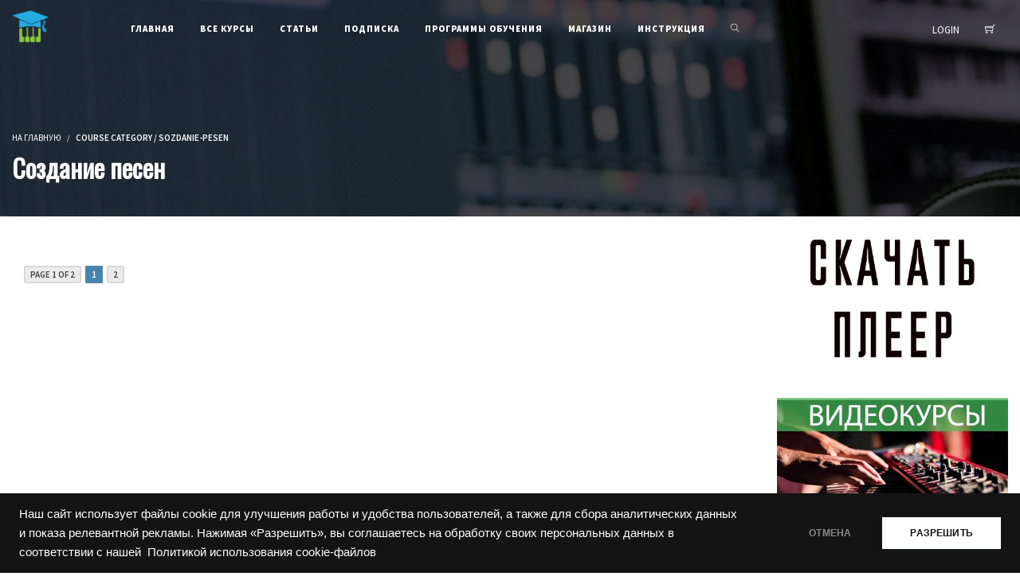

--- FILE ---
content_type: text/html; charset=UTF-8
request_url: https://study-music.ru/course-cat/sozdanie-pesen/
body_size: 79562
content:
<!DOCTYPE html>
<html dir="ltr" lang="ru-RU" prefix="og: https://ogp.me/ns#">
<head><meta charset="UTF-8"><script>if(navigator.userAgent.match(/MSIE|Internet Explorer/i)||navigator.userAgent.match(/Trident\/7\..*?rv:11/i)){var href=document.location.href;if(!href.match(/[?&]nowprocket/)){if(href.indexOf("?")==-1){if(href.indexOf("#")==-1){document.location.href=href+"?nowprocket=1"}else{document.location.href=href.replace("#","?nowprocket=1#")}}else{if(href.indexOf("#")==-1){document.location.href=href+"&nowprocket=1"}else{document.location.href=href.replace("#","&nowprocket=1#")}}}}</script><script>class RocketLazyLoadScripts{constructor(){this.triggerEvents=["keydown","mousedown","mousemove","touchmove","touchstart","touchend","wheel"],this.userEventHandler=this._triggerListener.bind(this),this.touchStartHandler=this._onTouchStart.bind(this),this.touchMoveHandler=this._onTouchMove.bind(this),this.touchEndHandler=this._onTouchEnd.bind(this),this.clickHandler=this._onClick.bind(this),this.interceptedClicks=[],window.addEventListener("pageshow",(e=>{this.persisted=e.persisted})),window.addEventListener("DOMContentLoaded",(()=>{this._preconnect3rdParties()})),this.delayedScripts={normal:[],async:[],defer:[]},this.allJQueries=[]}_addUserInteractionListener(e){document.hidden?e._triggerListener():(this.triggerEvents.forEach((t=>window.addEventListener(t,e.userEventHandler,{passive:!0}))),window.addEventListener("touchstart",e.touchStartHandler,{passive:!0}),window.addEventListener("mousedown",e.touchStartHandler),document.addEventListener("visibilitychange",e.userEventHandler))}_removeUserInteractionListener(){this.triggerEvents.forEach((e=>window.removeEventListener(e,this.userEventHandler,{passive:!0}))),document.removeEventListener("visibilitychange",this.userEventHandler)}_onTouchStart(e){"HTML"!==e.target.tagName&&(window.addEventListener("touchend",this.touchEndHandler),window.addEventListener("mouseup",this.touchEndHandler),window.addEventListener("touchmove",this.touchMoveHandler,{passive:!0}),window.addEventListener("mousemove",this.touchMoveHandler),e.target.addEventListener("click",this.clickHandler),this._renameDOMAttribute(e.target,"onclick","rocket-onclick"))}_onTouchMove(e){window.removeEventListener("touchend",this.touchEndHandler),window.removeEventListener("mouseup",this.touchEndHandler),window.removeEventListener("touchmove",this.touchMoveHandler,{passive:!0}),window.removeEventListener("mousemove",this.touchMoveHandler),e.target.removeEventListener("click",this.clickHandler),this._renameDOMAttribute(e.target,"rocket-onclick","onclick")}_onTouchEnd(e){window.removeEventListener("touchend",this.touchEndHandler),window.removeEventListener("mouseup",this.touchEndHandler),window.removeEventListener("touchmove",this.touchMoveHandler,{passive:!0}),window.removeEventListener("mousemove",this.touchMoveHandler)}_onClick(e){e.target.removeEventListener("click",this.clickHandler),this._renameDOMAttribute(e.target,"rocket-onclick","onclick"),this.interceptedClicks.push(e),e.preventDefault(),e.stopPropagation(),e.stopImmediatePropagation()}_replayClicks(){window.removeEventListener("touchstart",this.touchStartHandler,{passive:!0}),window.removeEventListener("mousedown",this.touchStartHandler),this.interceptedClicks.forEach((e=>{e.target.dispatchEvent(new MouseEvent("click",{view:e.view,bubbles:!0,cancelable:!0}))}))}_renameDOMAttribute(e,t,n){e.hasAttribute&&e.hasAttribute(t)&&(event.target.setAttribute(n,event.target.getAttribute(t)),event.target.removeAttribute(t))}_triggerListener(){this._removeUserInteractionListener(this),"loading"===document.readyState?document.addEventListener("DOMContentLoaded",this._loadEverythingNow.bind(this)):this._loadEverythingNow()}_preconnect3rdParties(){let e=[];document.querySelectorAll("script[type=rocketlazyloadscript]").forEach((t=>{if(t.hasAttribute("src")){const n=new URL(t.src).origin;n!==location.origin&&e.push({src:n,crossOrigin:t.crossOrigin||"module"===t.getAttribute("data-rocket-type")})}})),e=[...new Map(e.map((e=>[JSON.stringify(e),e]))).values()],this._batchInjectResourceHints(e,"preconnect")}async _loadEverythingNow(){this.lastBreath=Date.now(),this._delayEventListeners(),this._delayJQueryReady(this),this._handleDocumentWrite(),this._registerAllDelayedScripts(),this._preloadAllScripts(),await this._loadScriptsFromList(this.delayedScripts.normal),await this._loadScriptsFromList(this.delayedScripts.defer),await this._loadScriptsFromList(this.delayedScripts.async);try{await this._triggerDOMContentLoaded(),await this._triggerWindowLoad()}catch(e){}window.dispatchEvent(new Event("rocket-allScriptsLoaded")),this._replayClicks()}_registerAllDelayedScripts(){document.querySelectorAll("script[type=rocketlazyloadscript]").forEach((e=>{e.hasAttribute("src")?e.hasAttribute("async")&&!1!==e.async?this.delayedScripts.async.push(e):e.hasAttribute("defer")&&!1!==e.defer||"module"===e.getAttribute("data-rocket-type")?this.delayedScripts.defer.push(e):this.delayedScripts.normal.push(e):this.delayedScripts.normal.push(e)}))}async _transformScript(e){return await this._littleBreath(),new Promise((t=>{const n=document.createElement("script");[...e.attributes].forEach((e=>{let t=e.nodeName;"type"!==t&&("data-rocket-type"===t&&(t="type"),n.setAttribute(t,e.nodeValue))})),e.hasAttribute("src")?(n.addEventListener("load",t),n.addEventListener("error",t)):(n.text=e.text,t());try{e.parentNode.replaceChild(n,e)}catch(e){t()}}))}async _loadScriptsFromList(e){const t=e.shift();return t?(await this._transformScript(t),this._loadScriptsFromList(e)):Promise.resolve()}_preloadAllScripts(){this._batchInjectResourceHints([...this.delayedScripts.normal,...this.delayedScripts.defer,...this.delayedScripts.async],"preload")}_batchInjectResourceHints(e,t){var n=document.createDocumentFragment();e.forEach((e=>{if(e.src){const i=document.createElement("link");i.href=e.src,i.rel=t,"preconnect"!==t&&(i.as="script"),e.getAttribute&&"module"===e.getAttribute("data-rocket-type")&&(i.crossOrigin=!0),e.crossOrigin&&(i.crossOrigin=e.crossOrigin),n.appendChild(i)}})),document.head.appendChild(n)}_delayEventListeners(){let e={};function t(t,n){!function(t){function n(n){return e[t].eventsToRewrite.indexOf(n)>=0?"rocket-"+n:n}e[t]||(e[t]={originalFunctions:{add:t.addEventListener,remove:t.removeEventListener},eventsToRewrite:[]},t.addEventListener=function(){arguments[0]=n(arguments[0]),e[t].originalFunctions.add.apply(t,arguments)},t.removeEventListener=function(){arguments[0]=n(arguments[0]),e[t].originalFunctions.remove.apply(t,arguments)})}(t),e[t].eventsToRewrite.push(n)}function n(e,t){let n=e[t];Object.defineProperty(e,t,{get:()=>n||function(){},set(i){e["rocket"+t]=n=i}})}t(document,"DOMContentLoaded"),t(window,"DOMContentLoaded"),t(window,"load"),t(window,"pageshow"),t(document,"readystatechange"),n(document,"onreadystatechange"),n(window,"onload"),n(window,"onpageshow")}_delayJQueryReady(e){let t=window.jQuery;Object.defineProperty(window,"jQuery",{get:()=>t,set(n){if(n&&n.fn&&!e.allJQueries.includes(n)){n.fn.ready=n.fn.init.prototype.ready=function(t){e.domReadyFired?t.bind(document)(n):document.addEventListener("rocket-DOMContentLoaded",(()=>t.bind(document)(n)))};const t=n.fn.on;n.fn.on=n.fn.init.prototype.on=function(){if(this[0]===window){function e(e){return e.split(" ").map((e=>"load"===e||0===e.indexOf("load.")?"rocket-jquery-load":e)).join(" ")}"string"==typeof arguments[0]||arguments[0]instanceof String?arguments[0]=e(arguments[0]):"object"==typeof arguments[0]&&Object.keys(arguments[0]).forEach((t=>{delete Object.assign(arguments[0],{[e(t)]:arguments[0][t]})[t]}))}return t.apply(this,arguments),this},e.allJQueries.push(n)}t=n}})}async _triggerDOMContentLoaded(){this.domReadyFired=!0,await this._littleBreath(),document.dispatchEvent(new Event("rocket-DOMContentLoaded")),await this._littleBreath(),window.dispatchEvent(new Event("rocket-DOMContentLoaded")),await this._littleBreath(),document.dispatchEvent(new Event("rocket-readystatechange")),await this._littleBreath(),document.rocketonreadystatechange&&document.rocketonreadystatechange()}async _triggerWindowLoad(){await this._littleBreath(),window.dispatchEvent(new Event("rocket-load")),await this._littleBreath(),window.rocketonload&&window.rocketonload(),await this._littleBreath(),this.allJQueries.forEach((e=>e(window).trigger("rocket-jquery-load"))),await this._littleBreath();const e=new Event("rocket-pageshow");e.persisted=this.persisted,window.dispatchEvent(e),await this._littleBreath(),window.rocketonpageshow&&window.rocketonpageshow({persisted:this.persisted})}_handleDocumentWrite(){const e=new Map;document.write=document.writeln=function(t){const n=document.currentScript,i=document.createRange(),r=n.parentElement;let o=e.get(n);void 0===o&&(o=n.nextSibling,e.set(n,o));const s=document.createDocumentFragment();i.setStart(s,0),s.appendChild(i.createContextualFragment(t)),r.insertBefore(s,o)}}async _littleBreath(){Date.now()-this.lastBreath>45&&(await this._requestAnimFrame(),this.lastBreath=Date.now())}async _requestAnimFrame(){return document.hidden?new Promise((e=>setTimeout(e))):new Promise((e=>requestAnimationFrame(e)))}static run(){const e=new RocketLazyLoadScripts;e._addUserInteractionListener(e)}}RocketLazyLoadScripts.run();</script>

<title>Создание песен | Музыкальный онлайн колледж</title><link rel="preload" as="style" href="https://fonts.googleapis.com/css?family=Oswald%3Aregular%7CSource%20Sans%20Pro%3A200%2C300%2Cregular%2Citalic%2C600%2C700italic%2C900%2C900italic&#038;display=swap" /><link rel="stylesheet" href="https://fonts.googleapis.com/css?family=Oswald%3Aregular%7CSource%20Sans%20Pro%3A200%2C300%2Cregular%2Citalic%2C600%2C700italic%2C900%2C900italic&#038;display=swap" media="print" onload="this.media='all'" /><noscript><link rel="stylesheet" href="https://fonts.googleapis.com/css?family=Oswald%3Aregular%7CSource%20Sans%20Pro%3A200%2C300%2Cregular%2Citalic%2C600%2C700italic%2C900%2C900italic&#038;display=swap" /></noscript>
<meta name="viewport" content="width=device-width, initial-scale=1.0">
              <meta name="author" content="VibeThemes"><link rel="shortcut icon" href="https://ddf403e8-c404-41e9-8488-098fce721975.selcdn.net/wp-content/uploads/2019/02/favicon.ico" />
              <link rel="icon" type="image/png" href="https://ddf403e8-c404-41e9-8488-098fce721975.selcdn.net/wp-content/uploads/2019/02/favicon.ico">        <script type="rocketlazyloadscript">
        window.addEventListener('load', (event) => {
            if(typeof iziToast==='undefined' && typeof global !=='undefined' && typeof global.iziToast==='object'){
                window.iziToast = global.iziToast;
            }
        });
        </script>
        	<style>img:is([sizes="auto" i], [sizes^="auto," i]) { contain-intrinsic-size: 3000px 1500px }</style>
	
		<!-- All in One SEO 4.9.1 - aioseo.com -->
	<meta name="robots" content="max-image-preview:large" />
	<meta name="yandex-verification" content="19188001" />
	<meta name="keywords" content="создание песен,как писать песни,сочинение песен,создание аранжировки,создание музыки,как сочинять песни" />
	<link rel="canonical" href="https://study-music.ru/course-cat/sozdanie-pesen/" />
	<link rel="next" href="https://study-music.ru/course-cat/sozdanie-pesen/page/2/" />
	<meta name="generator" content="All in One SEO (AIOSEO) 4.9.1" />
		<script type="application/ld+json" class="aioseo-schema">
			{"@context":"https:\/\/schema.org","@graph":[{"@type":"BreadcrumbList","@id":"https:\/\/study-music.ru\/course-cat\/sozdanie-pesen\/#breadcrumblist","itemListElement":[{"@type":"ListItem","@id":"https:\/\/study-music.ru#listItem","position":1,"name":"Home","item":"https:\/\/study-music.ru","nextItem":{"@type":"ListItem","@id":"https:\/\/study-music.ru\/course-cat\/sozdanie-pesen\/#listItem","name":"\u0421\u043e\u0437\u0434\u0430\u043d\u0438\u0435 \u043f\u0435\u0441\u0435\u043d"}},{"@type":"ListItem","@id":"https:\/\/study-music.ru\/course-cat\/sozdanie-pesen\/#listItem","position":2,"name":"\u0421\u043e\u0437\u0434\u0430\u043d\u0438\u0435 \u043f\u0435\u0441\u0435\u043d","previousItem":{"@type":"ListItem","@id":"https:\/\/study-music.ru#listItem","name":"Home"}}]},{"@type":"CollectionPage","@id":"https:\/\/study-music.ru\/course-cat\/sozdanie-pesen\/#collectionpage","url":"https:\/\/study-music.ru\/course-cat\/sozdanie-pesen\/","name":"\u0421\u043e\u0437\u0434\u0430\u043d\u0438\u0435 \u043f\u0435\u0441\u0435\u043d | \u041c\u0443\u0437\u044b\u043a\u0430\u043b\u044c\u043d\u044b\u0439 \u043e\u043d\u043b\u0430\u0439\u043d \u043a\u043e\u043b\u043b\u0435\u0434\u0436","inLanguage":"ru-RU","isPartOf":{"@id":"https:\/\/study-music.ru\/#website"},"breadcrumb":{"@id":"https:\/\/study-music.ru\/course-cat\/sozdanie-pesen\/#breadcrumblist"}},{"@type":"Organization","@id":"https:\/\/study-music.ru\/#organization","name":"\u041c\u0443\u0437\u044b\u043a\u0430\u043b\u044c\u043d\u044b\u0439 \u043e\u043d\u043b\u0430\u0439\u043d \u043a\u043e\u043b\u043b\u0435\u0434\u0436","description":"\u041e\u043d\u043b\u0430\u0439\u043d \u043e\u0431\u0443\u0447\u0435\u043d\u0438\u0435 \u043c\u0443\u0437\u044b\u043a\u0430\u043d\u0442\u043e\u0432","url":"https:\/\/study-music.ru\/","logo":{"@type":"ImageObject","url":"https:\/\/study-music.ru\/wp-content\/uploads\/2019\/08\/128logo.png","@id":"https:\/\/study-music.ru\/course-cat\/sozdanie-pesen\/#organizationLogo","width":128,"height":128},"image":{"@id":"https:\/\/study-music.ru\/course-cat\/sozdanie-pesen\/#organizationLogo"},"sameAs":["https:\/\/www.facebook.com\/studymusiccollege\/","https:\/\/www.instagram.com\/study_music_college\/","https:\/\/www.youtube.com\/channel\/UC65e72Pido1Rrdup3YMn87Q"]},{"@type":"WebSite","@id":"https:\/\/study-music.ru\/#website","url":"https:\/\/study-music.ru\/","name":"\u041c\u0443\u0437\u044b\u043a\u0430\u043b\u044c\u043d\u044b\u0439 \u043e\u043d\u043b\u0430\u0439\u043d \u043a\u043e\u043b\u043b\u0435\u0434\u0436","description":"\u041e\u043d\u043b\u0430\u0439\u043d \u043e\u0431\u0443\u0447\u0435\u043d\u0438\u0435 \u043c\u0443\u0437\u044b\u043a\u0430\u043d\u0442\u043e\u0432","inLanguage":"ru-RU","publisher":{"@id":"https:\/\/study-music.ru\/#organization"}}]}
		</script>
		<!-- All in One SEO -->

        <script type="rocketlazyloadscript">setTimeout(function(){if(document.querySelector('body') && document.querySelector('body').classList.contains('loading')){
        	document.querySelector('body').classList.remove('loading'); }},5000);</script>
        <link rel='dns-prefetch' href='//cdn.paddle.com' />
<link rel='dns-prefetch' href='//fonts.googleapis.com' />
<link rel='dns-prefetch' href='//ddf403e8-c404-41e9-8488-098fce721975.selcdn.net' />
<link href='https://fonts.gstatic.com' crossorigin rel='preconnect' />
<link href='//ddf403e8-c404-41e9-8488-098fce721975.selcdn.net' rel='preconnect' />
<link rel="alternate" type="application/rss+xml" title="Музыкальный онлайн колледж &raquo; Лента" href="https://study-music.ru/feed/" />
<link rel="alternate" type="application/rss+xml" title="Музыкальный онлайн колледж &raquo; Лента комментариев" href="https://study-music.ru/comments/feed/" />
<link rel="alternate" type="application/rss+xml" title="Музыкальный онлайн колледж &raquo; Лента элемента Создание песен таксономии Категория" href="https://study-music.ru/course-cat/sozdanie-pesen/feed/" />
		<style id="content-control-block-styles">
			@media (max-width: 640px) {
	.cc-hide-on-mobile {
		display: none !important;
	}
}
@media (min-width: 641px) and (max-width: 920px) {
	.cc-hide-on-tablet {
		display: none !important;
	}
}
@media (min-width: 921px) and (max-width: 1440px) {
	.cc-hide-on-desktop {
		display: none !important;
	}
}		</style>
		<link data-minify="1" rel='stylesheet' id='pmprommpu_frontend-css' href='https://ddf403e8-c404-41e9-8488-098fce721975.selcdn.net/wp-content/cache/min/1/wp-content/plugins/pmpro-multiple-memberships-per-user-dev/css/frontend.css?ver=1768193577' type='text/css' media='screen' />
<link rel='stylesheet' id='iziToast-css' href='https://ddf403e8-c404-41e9-8488-098fce721975.selcdn.net/wp-content/plugins/vibebp/includes/../assets/css/iziToast.min.css?ver=1.9.9.8' type='text/css' media='all' />
<link rel='stylesheet' id='wc-price-based-country-frontend-css' href='https://ddf403e8-c404-41e9-8488-098fce721975.selcdn.net/wp-content/plugins/woocommerce-product-price-based-on-countries/assets/css/frontend.min.css?ver=4.0.11' type='text/css' media='all' />
<style id='wp-emoji-styles-inline-css' type='text/css'>

	img.wp-smiley, img.emoji {
		display: inline !important;
		border: none !important;
		box-shadow: none !important;
		height: 1em !important;
		width: 1em !important;
		margin: 0 0.07em !important;
		vertical-align: -0.1em !important;
		background: none !important;
		padding: 0 !important;
	}
</style>
<link rel='stylesheet' id='wp-block-library-css' href='https://ddf403e8-c404-41e9-8488-098fce721975.selcdn.net/wp-includes/css/dist/block-library/style.min.css?ver=6.8.3' type='text/css' media='all' />
<style id='classic-theme-styles-inline-css' type='text/css'>
/*! This file is auto-generated */
.wp-block-button__link{color:#fff;background-color:#32373c;border-radius:9999px;box-shadow:none;text-decoration:none;padding:calc(.667em + 2px) calc(1.333em + 2px);font-size:1.125em}.wp-block-file__button{background:#32373c;color:#fff;text-decoration:none}
</style>
<link data-minify="1" rel='stylesheet' id='aioseo/css/src/vue/standalone/blocks/table-of-contents/global.scss-css' href='https://ddf403e8-c404-41e9-8488-098fce721975.selcdn.net/wp-content/cache/min/1/wp-content/plugins/all-in-one-seo-pack/dist/Lite/assets/css/table-of-contents/global.e90f6d47.css?ver=1768193577' type='text/css' media='all' />
<style id='bp-login-form-style-inline-css' type='text/css'>
.widget_bp_core_login_widget .bp-login-widget-user-avatar{float:left}.widget_bp_core_login_widget .bp-login-widget-user-links{margin-left:70px}#bp-login-widget-form label{display:block;font-weight:600;margin:15px 0 5px;width:auto}#bp-login-widget-form input[type=password],#bp-login-widget-form input[type=text]{background-color:#fafafa;border:1px solid #d6d6d6;border-radius:0;font:inherit;font-size:100%;padding:.5em;width:100%}#bp-login-widget-form .bp-login-widget-register-link,#bp-login-widget-form .login-submit{display:inline;width:-moz-fit-content;width:fit-content}#bp-login-widget-form .bp-login-widget-register-link{margin-left:1em}#bp-login-widget-form .bp-login-widget-register-link a{filter:invert(1)}#bp-login-widget-form .bp-login-widget-pwd-link{font-size:80%}

</style>
<style id='bp-member-style-inline-css' type='text/css'>
[data-type="bp/member"] input.components-placeholder__input{border:1px solid #757575;border-radius:2px;flex:1 1 auto;padding:6px 8px}.bp-block-member{position:relative}.bp-block-member .member-content{display:flex}.bp-block-member .user-nicename{display:block}.bp-block-member .user-nicename a{border:none;color:currentColor;text-decoration:none}.bp-block-member .bp-profile-button{width:100%}.bp-block-member .bp-profile-button a.button{bottom:10px;display:inline-block;margin:18px 0 0;position:absolute;right:0}.bp-block-member.has-cover .item-header-avatar,.bp-block-member.has-cover .member-content,.bp-block-member.has-cover .member-description{z-index:2}.bp-block-member.has-cover .member-content,.bp-block-member.has-cover .member-description{padding-top:75px}.bp-block-member.has-cover .bp-member-cover-image{background-color:#c5c5c5;background-position:top;background-repeat:no-repeat;background-size:cover;border:0;display:block;height:150px;left:0;margin:0;padding:0;position:absolute;top:0;width:100%;z-index:1}.bp-block-member img.avatar{height:auto;width:auto}.bp-block-member.avatar-none .item-header-avatar{display:none}.bp-block-member.avatar-none.has-cover{min-height:200px}.bp-block-member.avatar-full{min-height:150px}.bp-block-member.avatar-full .item-header-avatar{width:180px}.bp-block-member.avatar-thumb .member-content{align-items:center;min-height:50px}.bp-block-member.avatar-thumb .item-header-avatar{width:70px}.bp-block-member.avatar-full.has-cover{min-height:300px}.bp-block-member.avatar-full.has-cover .item-header-avatar{width:200px}.bp-block-member.avatar-full.has-cover img.avatar{background:#fffc;border:2px solid #fff;margin-left:20px}.bp-block-member.avatar-thumb.has-cover .item-header-avatar{padding-top:75px}.entry .entry-content .bp-block-member .user-nicename a{border:none;color:currentColor;text-decoration:none}

</style>
<style id='bp-members-style-inline-css' type='text/css'>
[data-type="bp/members"] .components-placeholder.is-appender{min-height:0}[data-type="bp/members"] .components-placeholder.is-appender .components-placeholder__label:empty{display:none}[data-type="bp/members"] .components-placeholder input.components-placeholder__input{border:1px solid #757575;border-radius:2px;flex:1 1 auto;padding:6px 8px}[data-type="bp/members"].avatar-none .member-description{width:calc(100% - 44px)}[data-type="bp/members"].avatar-full .member-description{width:calc(100% - 224px)}[data-type="bp/members"].avatar-thumb .member-description{width:calc(100% - 114px)}[data-type="bp/members"] .member-content{position:relative}[data-type="bp/members"] .member-content .is-right{position:absolute;right:2px;top:2px}[data-type="bp/members"] .columns-2 .member-content .member-description,[data-type="bp/members"] .columns-3 .member-content .member-description,[data-type="bp/members"] .columns-4 .member-content .member-description{padding-left:44px;width:calc(100% - 44px)}[data-type="bp/members"] .columns-3 .is-right{right:-10px}[data-type="bp/members"] .columns-4 .is-right{right:-50px}.bp-block-members.is-grid{display:flex;flex-wrap:wrap;padding:0}.bp-block-members.is-grid .member-content{margin:0 1.25em 1.25em 0;width:100%}@media(min-width:600px){.bp-block-members.columns-2 .member-content{width:calc(50% - .625em)}.bp-block-members.columns-2 .member-content:nth-child(2n){margin-right:0}.bp-block-members.columns-3 .member-content{width:calc(33.33333% - .83333em)}.bp-block-members.columns-3 .member-content:nth-child(3n){margin-right:0}.bp-block-members.columns-4 .member-content{width:calc(25% - .9375em)}.bp-block-members.columns-4 .member-content:nth-child(4n){margin-right:0}}.bp-block-members .member-content{display:flex;flex-direction:column;padding-bottom:1em;text-align:center}.bp-block-members .member-content .item-header-avatar,.bp-block-members .member-content .member-description{width:100%}.bp-block-members .member-content .item-header-avatar{margin:0 auto}.bp-block-members .member-content .item-header-avatar img.avatar{display:inline-block}@media(min-width:600px){.bp-block-members .member-content{flex-direction:row;text-align:left}.bp-block-members .member-content .item-header-avatar,.bp-block-members .member-content .member-description{width:auto}.bp-block-members .member-content .item-header-avatar{margin:0}}.bp-block-members .member-content .user-nicename{display:block}.bp-block-members .member-content .user-nicename a{border:none;color:currentColor;text-decoration:none}.bp-block-members .member-content time{color:#767676;display:block;font-size:80%}.bp-block-members.avatar-none .item-header-avatar{display:none}.bp-block-members.avatar-full{min-height:190px}.bp-block-members.avatar-full .item-header-avatar{width:180px}.bp-block-members.avatar-thumb .member-content{min-height:80px}.bp-block-members.avatar-thumb .item-header-avatar{width:70px}.bp-block-members.columns-2 .member-content,.bp-block-members.columns-3 .member-content,.bp-block-members.columns-4 .member-content{display:block;text-align:center}.bp-block-members.columns-2 .member-content .item-header-avatar,.bp-block-members.columns-3 .member-content .item-header-avatar,.bp-block-members.columns-4 .member-content .item-header-avatar{margin:0 auto}.bp-block-members img.avatar{height:auto;max-width:-moz-fit-content;max-width:fit-content;width:auto}.bp-block-members .member-content.has-activity{align-items:center}.bp-block-members .member-content.has-activity .item-header-avatar{padding-right:1em}.bp-block-members .member-content.has-activity .wp-block-quote{margin-bottom:0;text-align:left}.bp-block-members .member-content.has-activity .wp-block-quote cite a,.entry .entry-content .bp-block-members .user-nicename a{border:none;color:currentColor;text-decoration:none}

</style>
<style id='bp-dynamic-members-style-inline-css' type='text/css'>
.bp-dynamic-block-container .item-options{font-size:.5em;margin:0 0 1em;padding:1em 0}.bp-dynamic-block-container .item-options a.selected{font-weight:600}.bp-dynamic-block-container ul.item-list{list-style:none;margin:1em 0;padding-left:0}.bp-dynamic-block-container ul.item-list li{margin-bottom:1em}.bp-dynamic-block-container ul.item-list li:after,.bp-dynamic-block-container ul.item-list li:before{content:" ";display:table}.bp-dynamic-block-container ul.item-list li:after{clear:both}.bp-dynamic-block-container ul.item-list li .item-avatar{float:left;width:60px}.bp-dynamic-block-container ul.item-list li .item{margin-left:70px}

</style>
<style id='bp-online-members-style-inline-css' type='text/css'>
.widget_bp_core_whos_online_widget .avatar-block,[data-type="bp/online-members"] .avatar-block{display:flex;flex-flow:row wrap}.widget_bp_core_whos_online_widget .avatar-block img,[data-type="bp/online-members"] .avatar-block img{margin:.5em}

</style>
<style id='bp-active-members-style-inline-css' type='text/css'>
.widget_bp_core_recently_active_widget .avatar-block,[data-type="bp/active-members"] .avatar-block{display:flex;flex-flow:row wrap}.widget_bp_core_recently_active_widget .avatar-block img,[data-type="bp/active-members"] .avatar-block img{margin:.5em}

</style>
<style id='bp-latest-activities-style-inline-css' type='text/css'>
.bp-latest-activities .components-flex.components-select-control select[multiple]{height:auto;padding:0 8px}.bp-latest-activities .components-flex.components-select-control select[multiple]+.components-input-control__suffix svg{display:none}.bp-latest-activities-block a,.entry .entry-content .bp-latest-activities-block a{border:none;text-decoration:none}.bp-latest-activities-block .activity-list.item-list blockquote{border:none;padding:0}.bp-latest-activities-block .activity-list.item-list blockquote .activity-item:not(.mini){box-shadow:1px 0 4px #00000026;padding:0 1em;position:relative}.bp-latest-activities-block .activity-list.item-list blockquote .activity-item:not(.mini):after,.bp-latest-activities-block .activity-list.item-list blockquote .activity-item:not(.mini):before{border-color:#0000;border-style:solid;content:"";display:block;height:0;left:15px;position:absolute;width:0}.bp-latest-activities-block .activity-list.item-list blockquote .activity-item:not(.mini):before{border-top-color:#00000026;border-width:9px;bottom:-18px;left:14px}.bp-latest-activities-block .activity-list.item-list blockquote .activity-item:not(.mini):after{border-top-color:#fff;border-width:8px;bottom:-16px}.bp-latest-activities-block .activity-list.item-list blockquote .activity-item.mini .avatar{display:inline-block;height:20px;margin-right:2px;vertical-align:middle;width:20px}.bp-latest-activities-block .activity-list.item-list footer{align-items:center;display:flex}.bp-latest-activities-block .activity-list.item-list footer img.avatar{border:none;display:inline-block;margin-right:.5em}.bp-latest-activities-block .activity-list.item-list footer .activity-time-since{font-size:90%}.bp-latest-activities-block .widget-error{border-left:4px solid #0b80a4;box-shadow:1px 0 4px #00000026}.bp-latest-activities-block .widget-error p{padding:0 1em}

</style>
<style id='bp-friends-style-inline-css' type='text/css'>
.bp-dynamic-block-container .item-options{font-size:.5em;margin:0 0 1em;padding:1em 0}.bp-dynamic-block-container .item-options a.selected{font-weight:600}.bp-dynamic-block-container ul.item-list{list-style:none;margin:1em 0;padding-left:0}.bp-dynamic-block-container ul.item-list li{margin-bottom:1em}.bp-dynamic-block-container ul.item-list li:after,.bp-dynamic-block-container ul.item-list li:before{content:" ";display:table}.bp-dynamic-block-container ul.item-list li:after{clear:both}.bp-dynamic-block-container ul.item-list li .item-avatar{float:left;width:60px}.bp-dynamic-block-container ul.item-list li .item{margin-left:70px}

</style>
<style id='bp-sitewide-notices-style-inline-css' type='text/css'>
.bp-sitewide-notice-block .bp-screen-reader-text,[data-type="bp/sitewide-notices"] .bp-screen-reader-text{border:0;clip:rect(0 0 0 0);height:1px;margin:-1px;overflow:hidden;padding:0;position:absolute;width:1px;word-wrap:normal!important}.bp-sitewide-notice-block [data-bp-tooltip]:after,[data-type="bp/sitewide-notices"] [data-bp-tooltip]:after{background-color:#fff;border:1px solid #737373;border-radius:1px;box-shadow:4px 4px 8px #0003;color:#333;content:attr(data-bp-tooltip);display:none;font-family:Helvetica Neue,Helvetica,Arial,san-serif;font-size:12px;font-weight:400;letter-spacing:normal;line-height:1.25;max-width:200px;opacity:0;padding:5px 8px;pointer-events:none;position:absolute;text-shadow:none;text-transform:none;transform:translateZ(0);transition:all 1.5s ease;visibility:hidden;white-space:nowrap;word-wrap:break-word;z-index:100000}.bp-sitewide-notice-block .bp-tooltip:after,[data-type="bp/sitewide-notices"] .bp-tooltip:after{left:50%;margin-top:7px;top:110%;transform:translate(-50%)}.bp-sitewide-notice-block{border-left:4px solid #ff853c;padding-left:1em;position:relative}.bp-sitewide-notice-block h2:before{background:none;border:none}.bp-sitewide-notice-block .dismiss-notice{background-color:#0000;border:1px solid #ff853c;color:#ff853c;display:block;padding:.2em .5em;position:absolute;right:.5em;top:.5em;width:-moz-fit-content;width:fit-content}.bp-sitewide-notice-block .dismiss-notice:hover{background-color:#ff853c;color:#fff}

</style>
<link rel='stylesheet' id='fca-ept4-column-css-css' href='https://ddf403e8-c404-41e9-8488-098fce721975.selcdn.net/wp-content/plugins/easy-pricing-tables/includes/v4/blocks/column/column.min.css?ver=4.1.1' type='text/css' media='all' />
<style id='pdfemb-pdf-embedder-viewer-style-inline-css' type='text/css'>
.wp-block-pdfemb-pdf-embedder-viewer{max-width:none}

</style>
<link data-minify="1" rel='stylesheet' id='fca-ept-editor-style-css' href='https://ddf403e8-c404-41e9-8488-098fce721975.selcdn.net/wp-content/cache/min/1/wp-content/plugins/easy-pricing-tables/assets/blocks/editor/fca-ept-editor.min.css?ver=1768193577' type='text/css' media='all' />
<link rel='stylesheet' id='fca-ept-layout1-style-css' href='https://ddf403e8-c404-41e9-8488-098fce721975.selcdn.net/wp-content/plugins/easy-pricing-tables/assets/blocks/layout1/fca-ept-layout1.min.css?ver=4.1.1' type='text/css' media='all' />
<link rel='stylesheet' id='fca-ept-layout2-style-css' href='https://ddf403e8-c404-41e9-8488-098fce721975.selcdn.net/wp-content/plugins/easy-pricing-tables/assets/blocks/layout2/fca-ept-layout2.min.css?ver=4.1.1' type='text/css' media='all' />
<link rel='stylesheet' id='dh-ptp-design1-css' href='https://ddf403e8-c404-41e9-8488-098fce721975.selcdn.net/wp-content/plugins/easy-pricing-tables/assets/pricing-tables/design1/pricingtable.min.css?ver=4.1.1' type='text/css' media='all' />
<link data-minify="1" rel='stylesheet' id='dh-ptp-block-css-css' href='https://ddf403e8-c404-41e9-8488-098fce721975.selcdn.net/wp-content/cache/min/1/wp-content/plugins/easy-pricing-tables/assets/blocks/legacy/block.css?ver=1768193577' type='text/css' media='all' />
<link data-minify="1" rel='stylesheet' id='content-control-block-styles-css' href='https://ddf403e8-c404-41e9-8488-098fce721975.selcdn.net/wp-content/cache/min/1/wp-content/plugins/content-control/dist/style-block-editor.css?ver=1768193577' type='text/css' media='all' />
<style id='global-styles-inline-css' type='text/css'>
:root{--wp--preset--aspect-ratio--square: 1;--wp--preset--aspect-ratio--4-3: 4/3;--wp--preset--aspect-ratio--3-4: 3/4;--wp--preset--aspect-ratio--3-2: 3/2;--wp--preset--aspect-ratio--2-3: 2/3;--wp--preset--aspect-ratio--16-9: 16/9;--wp--preset--aspect-ratio--9-16: 9/16;--wp--preset--color--black: #000000;--wp--preset--color--cyan-bluish-gray: #abb8c3;--wp--preset--color--white: #ffffff;--wp--preset--color--pale-pink: #f78da7;--wp--preset--color--vivid-red: #cf2e2e;--wp--preset--color--luminous-vivid-orange: #ff6900;--wp--preset--color--luminous-vivid-amber: #fcb900;--wp--preset--color--light-green-cyan: #7bdcb5;--wp--preset--color--vivid-green-cyan: #00d084;--wp--preset--color--pale-cyan-blue: #8ed1fc;--wp--preset--color--vivid-cyan-blue: #0693e3;--wp--preset--color--vivid-purple: #9b51e0;--wp--preset--gradient--vivid-cyan-blue-to-vivid-purple: linear-gradient(135deg,rgba(6,147,227,1) 0%,rgb(155,81,224) 100%);--wp--preset--gradient--light-green-cyan-to-vivid-green-cyan: linear-gradient(135deg,rgb(122,220,180) 0%,rgb(0,208,130) 100%);--wp--preset--gradient--luminous-vivid-amber-to-luminous-vivid-orange: linear-gradient(135deg,rgba(252,185,0,1) 0%,rgba(255,105,0,1) 100%);--wp--preset--gradient--luminous-vivid-orange-to-vivid-red: linear-gradient(135deg,rgba(255,105,0,1) 0%,rgb(207,46,46) 100%);--wp--preset--gradient--very-light-gray-to-cyan-bluish-gray: linear-gradient(135deg,rgb(238,238,238) 0%,rgb(169,184,195) 100%);--wp--preset--gradient--cool-to-warm-spectrum: linear-gradient(135deg,rgb(74,234,220) 0%,rgb(151,120,209) 20%,rgb(207,42,186) 40%,rgb(238,44,130) 60%,rgb(251,105,98) 80%,rgb(254,248,76) 100%);--wp--preset--gradient--blush-light-purple: linear-gradient(135deg,rgb(255,206,236) 0%,rgb(152,150,240) 100%);--wp--preset--gradient--blush-bordeaux: linear-gradient(135deg,rgb(254,205,165) 0%,rgb(254,45,45) 50%,rgb(107,0,62) 100%);--wp--preset--gradient--luminous-dusk: linear-gradient(135deg,rgb(255,203,112) 0%,rgb(199,81,192) 50%,rgb(65,88,208) 100%);--wp--preset--gradient--pale-ocean: linear-gradient(135deg,rgb(255,245,203) 0%,rgb(182,227,212) 50%,rgb(51,167,181) 100%);--wp--preset--gradient--electric-grass: linear-gradient(135deg,rgb(202,248,128) 0%,rgb(113,206,126) 100%);--wp--preset--gradient--midnight: linear-gradient(135deg,rgb(2,3,129) 0%,rgb(40,116,252) 100%);--wp--preset--font-size--small: 13px;--wp--preset--font-size--medium: 20px;--wp--preset--font-size--large: 36px;--wp--preset--font-size--x-large: 42px;--wp--preset--spacing--20: 0.44rem;--wp--preset--spacing--30: 0.67rem;--wp--preset--spacing--40: 1rem;--wp--preset--spacing--50: 1.5rem;--wp--preset--spacing--60: 2.25rem;--wp--preset--spacing--70: 3.38rem;--wp--preset--spacing--80: 5.06rem;--wp--preset--shadow--natural: 6px 6px 9px rgba(0, 0, 0, 0.2);--wp--preset--shadow--deep: 12px 12px 50px rgba(0, 0, 0, 0.4);--wp--preset--shadow--sharp: 6px 6px 0px rgba(0, 0, 0, 0.2);--wp--preset--shadow--outlined: 6px 6px 0px -3px rgba(255, 255, 255, 1), 6px 6px rgba(0, 0, 0, 1);--wp--preset--shadow--crisp: 6px 6px 0px rgba(0, 0, 0, 1);}:where(.is-layout-flex){gap: 0.5em;}:where(.is-layout-grid){gap: 0.5em;}body .is-layout-flex{display: flex;}.is-layout-flex{flex-wrap: wrap;align-items: center;}.is-layout-flex > :is(*, div){margin: 0;}body .is-layout-grid{display: grid;}.is-layout-grid > :is(*, div){margin: 0;}:where(.wp-block-columns.is-layout-flex){gap: 2em;}:where(.wp-block-columns.is-layout-grid){gap: 2em;}:where(.wp-block-post-template.is-layout-flex){gap: 1.25em;}:where(.wp-block-post-template.is-layout-grid){gap: 1.25em;}.has-black-color{color: var(--wp--preset--color--black) !important;}.has-cyan-bluish-gray-color{color: var(--wp--preset--color--cyan-bluish-gray) !important;}.has-white-color{color: var(--wp--preset--color--white) !important;}.has-pale-pink-color{color: var(--wp--preset--color--pale-pink) !important;}.has-vivid-red-color{color: var(--wp--preset--color--vivid-red) !important;}.has-luminous-vivid-orange-color{color: var(--wp--preset--color--luminous-vivid-orange) !important;}.has-luminous-vivid-amber-color{color: var(--wp--preset--color--luminous-vivid-amber) !important;}.has-light-green-cyan-color{color: var(--wp--preset--color--light-green-cyan) !important;}.has-vivid-green-cyan-color{color: var(--wp--preset--color--vivid-green-cyan) !important;}.has-pale-cyan-blue-color{color: var(--wp--preset--color--pale-cyan-blue) !important;}.has-vivid-cyan-blue-color{color: var(--wp--preset--color--vivid-cyan-blue) !important;}.has-vivid-purple-color{color: var(--wp--preset--color--vivid-purple) !important;}.has-black-background-color{background-color: var(--wp--preset--color--black) !important;}.has-cyan-bluish-gray-background-color{background-color: var(--wp--preset--color--cyan-bluish-gray) !important;}.has-white-background-color{background-color: var(--wp--preset--color--white) !important;}.has-pale-pink-background-color{background-color: var(--wp--preset--color--pale-pink) !important;}.has-vivid-red-background-color{background-color: var(--wp--preset--color--vivid-red) !important;}.has-luminous-vivid-orange-background-color{background-color: var(--wp--preset--color--luminous-vivid-orange) !important;}.has-luminous-vivid-amber-background-color{background-color: var(--wp--preset--color--luminous-vivid-amber) !important;}.has-light-green-cyan-background-color{background-color: var(--wp--preset--color--light-green-cyan) !important;}.has-vivid-green-cyan-background-color{background-color: var(--wp--preset--color--vivid-green-cyan) !important;}.has-pale-cyan-blue-background-color{background-color: var(--wp--preset--color--pale-cyan-blue) !important;}.has-vivid-cyan-blue-background-color{background-color: var(--wp--preset--color--vivid-cyan-blue) !important;}.has-vivid-purple-background-color{background-color: var(--wp--preset--color--vivid-purple) !important;}.has-black-border-color{border-color: var(--wp--preset--color--black) !important;}.has-cyan-bluish-gray-border-color{border-color: var(--wp--preset--color--cyan-bluish-gray) !important;}.has-white-border-color{border-color: var(--wp--preset--color--white) !important;}.has-pale-pink-border-color{border-color: var(--wp--preset--color--pale-pink) !important;}.has-vivid-red-border-color{border-color: var(--wp--preset--color--vivid-red) !important;}.has-luminous-vivid-orange-border-color{border-color: var(--wp--preset--color--luminous-vivid-orange) !important;}.has-luminous-vivid-amber-border-color{border-color: var(--wp--preset--color--luminous-vivid-amber) !important;}.has-light-green-cyan-border-color{border-color: var(--wp--preset--color--light-green-cyan) !important;}.has-vivid-green-cyan-border-color{border-color: var(--wp--preset--color--vivid-green-cyan) !important;}.has-pale-cyan-blue-border-color{border-color: var(--wp--preset--color--pale-cyan-blue) !important;}.has-vivid-cyan-blue-border-color{border-color: var(--wp--preset--color--vivid-cyan-blue) !important;}.has-vivid-purple-border-color{border-color: var(--wp--preset--color--vivid-purple) !important;}.has-vivid-cyan-blue-to-vivid-purple-gradient-background{background: var(--wp--preset--gradient--vivid-cyan-blue-to-vivid-purple) !important;}.has-light-green-cyan-to-vivid-green-cyan-gradient-background{background: var(--wp--preset--gradient--light-green-cyan-to-vivid-green-cyan) !important;}.has-luminous-vivid-amber-to-luminous-vivid-orange-gradient-background{background: var(--wp--preset--gradient--luminous-vivid-amber-to-luminous-vivid-orange) !important;}.has-luminous-vivid-orange-to-vivid-red-gradient-background{background: var(--wp--preset--gradient--luminous-vivid-orange-to-vivid-red) !important;}.has-very-light-gray-to-cyan-bluish-gray-gradient-background{background: var(--wp--preset--gradient--very-light-gray-to-cyan-bluish-gray) !important;}.has-cool-to-warm-spectrum-gradient-background{background: var(--wp--preset--gradient--cool-to-warm-spectrum) !important;}.has-blush-light-purple-gradient-background{background: var(--wp--preset--gradient--blush-light-purple) !important;}.has-blush-bordeaux-gradient-background{background: var(--wp--preset--gradient--blush-bordeaux) !important;}.has-luminous-dusk-gradient-background{background: var(--wp--preset--gradient--luminous-dusk) !important;}.has-pale-ocean-gradient-background{background: var(--wp--preset--gradient--pale-ocean) !important;}.has-electric-grass-gradient-background{background: var(--wp--preset--gradient--electric-grass) !important;}.has-midnight-gradient-background{background: var(--wp--preset--gradient--midnight) !important;}.has-small-font-size{font-size: var(--wp--preset--font-size--small) !important;}.has-medium-font-size{font-size: var(--wp--preset--font-size--medium) !important;}.has-large-font-size{font-size: var(--wp--preset--font-size--large) !important;}.has-x-large-font-size{font-size: var(--wp--preset--font-size--x-large) !important;}
:where(.wp-block-post-template.is-layout-flex){gap: 1.25em;}:where(.wp-block-post-template.is-layout-grid){gap: 1.25em;}
:where(.wp-block-columns.is-layout-flex){gap: 2em;}:where(.wp-block-columns.is-layout-grid){gap: 2em;}
:root :where(.wp-block-pullquote){font-size: 1.5em;line-height: 1.6;}
</style>
<link data-minify="1" rel='stylesheet' id='fv_flowplayer-css' href='https://ddf403e8-c404-41e9-8488-098fce721975.selcdn.net/wp-content/cache/min/1/wp-content/plugins/fv-wordpress-flowplayer/css/flowplayer.css?ver=1768193577' type='text/css' media='all' />
<link data-minify="1" rel='stylesheet' id='pmpro_frontend_base-css' href='https://ddf403e8-c404-41e9-8488-098fce721975.selcdn.net/wp-content/cache/min/1/wp-content/plugins/paid-memberships-pro/css/frontend/base.css?ver=1768193577' type='text/css' media='all' />
<link data-minify="1" rel='stylesheet' id='pmpro_frontend_variation_1-css' href='https://ddf403e8-c404-41e9-8488-098fce721975.selcdn.net/wp-content/cache/min/1/wp-content/plugins/paid-memberships-pro/css/frontend/variation_1.css?ver=1768193577' type='text/css' media='all' />
<link data-minify="1" rel='stylesheet' id='rs-plugin-settings-css' href='https://ddf403e8-c404-41e9-8488-098fce721975.selcdn.net/wp-content/cache/min/1/wp-content/plugins/revslider/public/assets/css/rs6.css?ver=1768193577' type='text/css' media='all' />
<style id='rs-plugin-settings-inline-css' type='text/css'>
#rs-demo-id {}
</style>
<style id='woocommerce-inline-inline-css' type='text/css'>
.woocommerce form .form-row .required { visibility: visible; }
</style>
<link data-minify="1" rel='stylesheet' id='vibeclp-css' href='https://ddf403e8-c404-41e9-8488-098fce721975.selcdn.net/wp-content/cache/min/1/wp-content/plugins/wplms-custom-learning-paths/includes/css/clp.css?ver=1768193577' type='text/css' media='all' />
<link data-minify="1" rel='stylesheet' id='plyr-css' href='https://ddf403e8-c404-41e9-8488-098fce721975.selcdn.net/wp-content/cache/min/1/wp-content/plugins/vibebp/assets/css/plyr.css?ver=1768193577' type='text/css' media='all' />
<link data-minify="1" rel='stylesheet' id='wplms-course-video-css-css' href='https://ddf403e8-c404-41e9-8488-098fce721975.selcdn.net/wp-content/cache/min/1/wp-content/plugins/wplms_plugin/assets/css/course_video.css?ver=1768193577' type='text/css' media='all' />
<link rel='stylesheet' id='wpfront-notification-bar-css' href='https://ddf403e8-c404-41e9-8488-098fce721975.selcdn.net/wp-content/plugins/wpfront-notification-bar/css/wpfront-notification-bar.min.css?ver=3.5.1.05102' type='text/css' media='all' />

<link rel='stylesheet' id='woocommerce-css-css' href='https://ddf403e8-c404-41e9-8488-098fce721975.selcdn.net/wp-content/themes/wplms/assets/css/woocommerce.min.css?ver=4.972' type='text/css' media='all' />
<link rel='stylesheet' id='wplms-core-css' href='https://ddf403e8-c404-41e9-8488-098fce721975.selcdn.net/wp-content/themes/wplms/assets/css/core.min.css?ver=4.972' type='text/css' media='all' />
<link rel='stylesheet' id='wplms-v4style-css' href='https://ddf403e8-c404-41e9-8488-098fce721975.selcdn.net/wp-content/themes/wplms/assets/css/v4.min.css?ver=4.972' type='text/css' media='all' />
<link rel='stylesheet' id='wplms-header-css' href='https://ddf403e8-c404-41e9-8488-098fce721975.selcdn.net/wp-content/themes/wplms/assets/css/header.min.css?ver=4.972' type='text/css' media='all' />
<link data-minify="1" rel='stylesheet' id='vicons_reloaded-css' href='https://ddf403e8-c404-41e9-8488-098fce721975.selcdn.net/wp-content/cache/min/1/wp-content/themes/wplms/assets/vicons.css?ver=1768193577' type='text/css' media='all' />
<link data-minify="1" rel='stylesheet' id='vibebp_main-css' href='https://ddf403e8-c404-41e9-8488-098fce721975.selcdn.net/wp-content/cache/min/1/wp-content/plugins/vibebp/assets/css/front.css?ver=1768193577' type='text/css' media='all' />
<style id='rocket-lazyload-inline-css' type='text/css'>
.rll-youtube-player{position:relative;padding-bottom:56.23%;height:0;overflow:hidden;max-width:100%;}.rll-youtube-player:focus-within{outline: 2px solid currentColor;outline-offset: 5px;}.rll-youtube-player iframe{position:absolute;top:0;left:0;width:100%;height:100%;z-index:100;background:0 0}.rll-youtube-player img{bottom:0;display:block;left:0;margin:auto;max-width:100%;width:100%;position:absolute;right:0;top:0;border:none;height:auto;-webkit-transition:.4s all;-moz-transition:.4s all;transition:.4s all}.rll-youtube-player img:hover{-webkit-filter:brightness(75%)}.rll-youtube-player .play{height:100%;width:100%;left:0;top:0;position:absolute;background:url(https://ddf403e8-c404-41e9-8488-098fce721975.selcdn.net/wp-content/plugins/wp-rocket/assets/img/youtube.png) no-repeat center;background-color: transparent !important;cursor:pointer;border:none;}
</style>
<script type="text/javascript" src="https://ddf403e8-c404-41e9-8488-098fce721975.selcdn.net/wp-content/plugins/vibebp/includes/../assets/js/iziToast.min.js?ver=1.9.9.8" id="iziToast-js" defer></script>
<script type="text/javascript" src="https://ddf403e8-c404-41e9-8488-098fce721975.selcdn.net/wp-includes/js/jquery/jquery.min.js?ver=3.7.1" id="jquery-core-js"></script>
<script type="text/javascript" src="https://ddf403e8-c404-41e9-8488-098fce721975.selcdn.net/wp-includes/js/jquery/jquery-migrate.min.js?ver=3.4.1" id="jquery-migrate-js"></script>
<script type="text/javascript" src="https://ddf403e8-c404-41e9-8488-098fce721975.selcdn.net/wp-includes/js/dist/vendor/react.min.js?ver=18.3.1.1" id="react-js" defer></script>
<script type="text/javascript" src="https://ddf403e8-c404-41e9-8488-098fce721975.selcdn.net/wp-includes/js/dist/vendor/react-jsx-runtime.min.js?ver=18.3.1" id="react-jsx-runtime-js" defer></script>
<script type="text/javascript" src="https://ddf403e8-c404-41e9-8488-098fce721975.selcdn.net/wp-includes/js/dist/hooks.min.js?ver=4d63a3d491d11ffd8ac6" id="wp-hooks-js"></script>
<script type="text/javascript" src="https://ddf403e8-c404-41e9-8488-098fce721975.selcdn.net/wp-includes/js/dist/deprecated.min.js?ver=e1f84915c5e8ae38964c" id="wp-deprecated-js" defer></script>
<script type="text/javascript" src="https://ddf403e8-c404-41e9-8488-098fce721975.selcdn.net/wp-includes/js/dist/dom.min.js?ver=80bd57c84b45cf04f4ce" id="wp-dom-js" defer></script>
<script type="text/javascript" src="https://ddf403e8-c404-41e9-8488-098fce721975.selcdn.net/wp-includes/js/dist/vendor/react-dom.min.js?ver=18.3.1.1" id="react-dom-js" defer></script>
<script type="text/javascript" src="https://ddf403e8-c404-41e9-8488-098fce721975.selcdn.net/wp-includes/js/dist/escape-html.min.js?ver=6561a406d2d232a6fbd2" id="wp-escape-html-js" defer></script>
<script type="text/javascript" src="https://ddf403e8-c404-41e9-8488-098fce721975.selcdn.net/wp-includes/js/dist/element.min.js?ver=a4eeeadd23c0d7ab1d2d" id="wp-element-js" defer></script>
<script type="text/javascript" src="https://ddf403e8-c404-41e9-8488-098fce721975.selcdn.net/wp-includes/js/dist/is-shallow-equal.min.js?ver=e0f9f1d78d83f5196979" id="wp-is-shallow-equal-js" defer></script>
<script type="text/javascript" src="https://ddf403e8-c404-41e9-8488-098fce721975.selcdn.net/wp-includes/js/dist/i18n.min.js?ver=5e580eb46a90c2b997e6" id="wp-i18n-js"></script>
<script type="text/javascript" id="wp-i18n-js-after">
/* <![CDATA[ */
wp.i18n.setLocaleData( { 'text direction\u0004ltr': [ 'ltr' ] } );
/* ]]> */
</script>
<script type="rocketlazyloadscript" data-rocket-type="text/javascript" id="wp-keycodes-js-translations">
/* <![CDATA[ */
( function( domain, translations ) {
	var localeData = translations.locale_data[ domain ] || translations.locale_data.messages;
	localeData[""].domain = domain;
	wp.i18n.setLocaleData( localeData, domain );
} )( "default", {"translation-revision-date":"2025-11-12 11:13:48+0000","generator":"GlotPress\/4.0.3","domain":"messages","locale_data":{"messages":{"":{"domain":"messages","plural-forms":"nplurals=3; plural=(n % 10 == 1 && n % 100 != 11) ? 0 : ((n % 10 >= 2 && n % 10 <= 4 && (n % 100 < 12 || n % 100 > 14)) ? 1 : 2);","lang":"ru"},"Tilde":["\u0422\u0438\u043b\u044c\u0434\u0430"],"Backtick":["\u041a\u0430\u0432\u044b\u0447\u043a\u0430"],"Period":["\u0422\u043e\u0447\u043a\u0430"],"Comma":["\u0417\u0430\u043f\u044f\u0442\u0430\u044f"]}},"comment":{"reference":"wp-includes\/js\/dist\/keycodes.js"}} );
/* ]]> */
</script>
<script type="text/javascript" src="https://ddf403e8-c404-41e9-8488-098fce721975.selcdn.net/wp-includes/js/dist/keycodes.min.js?ver=034ff647a54b018581d3" id="wp-keycodes-js" defer></script>
<script type="text/javascript" src="https://ddf403e8-c404-41e9-8488-098fce721975.selcdn.net/wp-includes/js/dist/priority-queue.min.js?ver=9c21c957c7e50ffdbf48" id="wp-priority-queue-js" defer></script>
<script type="text/javascript" src="https://ddf403e8-c404-41e9-8488-098fce721975.selcdn.net/wp-includes/js/dist/compose.min.js?ver=84bcf832a5c99203f3db" id="wp-compose-js" defer></script>
<script type="text/javascript" src="https://ddf403e8-c404-41e9-8488-098fce721975.selcdn.net/wp-includes/js/dist/private-apis.min.js?ver=0f8478f1ba7e0eea562b" id="wp-private-apis-js" defer></script>
<script type="text/javascript" src="https://ddf403e8-c404-41e9-8488-098fce721975.selcdn.net/wp-includes/js/dist/redux-routine.min.js?ver=8bb92d45458b29590f53" id="wp-redux-routine-js" defer></script>
<script type="text/javascript" src="https://ddf403e8-c404-41e9-8488-098fce721975.selcdn.net/wp-includes/js/dist/data.min.js?ver=fe6c4835cd00e12493c3" id="wp-data-js" defer></script>
<script type="text/javascript" id="wp-data-js-after">
/* <![CDATA[ */
( function() {
	var userId = 0;
	var storageKey = "WP_DATA_USER_" + userId;
	wp.data
		.use( wp.data.plugins.persistence, { storageKey: storageKey } );
} )();
/* ]]> */
</script>
<script type="text/javascript" src="https://ddf403e8-c404-41e9-8488-098fce721975.selcdn.net/wp-content/plugins/revslider/public/assets/js/rbtools.min.js?ver=6.0.2" id="tp-tools-js"></script>
<script type="text/javascript" src="https://ddf403e8-c404-41e9-8488-098fce721975.selcdn.net/wp-content/plugins/revslider/public/assets/js/rs6.min.js?ver=6.2.6" id="revmin-js"></script>
<script type="text/javascript" src="https://ddf403e8-c404-41e9-8488-098fce721975.selcdn.net/wp-content/plugins/woocommerce/assets/js/jquery-blockui/jquery.blockUI.min.js?ver=2.7.0-wc.8.7.0" id="jquery-blockui-js" defer="defer" data-wp-strategy="defer"></script>
<script type="text/javascript" id="wc-add-to-cart-js-extra">
/* <![CDATA[ */
var wc_add_to_cart_params = {"ajax_url":"\/wp-admin\/admin-ajax.php","wc_ajax_url":"\/?wc-ajax=%%endpoint%%","i18n_view_cart":"\u041f\u0440\u043e\u0441\u043c\u043e\u0442\u0440 \u043a\u043e\u0440\u0437\u0438\u043d\u044b","cart_url":"https:\/\/study-music.ru\/basket\/","is_cart":"","cart_redirect_after_add":"yes"};
/* ]]> */
</script>
<script type="text/javascript" src="https://ddf403e8-c404-41e9-8488-098fce721975.selcdn.net/wp-content/plugins/woocommerce/assets/js/frontend/add-to-cart.min.js?ver=8.7.0" id="wc-add-to-cart-js" defer="defer" data-wp-strategy="defer"></script>
<script type="text/javascript" src="https://ddf403e8-c404-41e9-8488-098fce721975.selcdn.net/wp-content/plugins/woocommerce/assets/js/js-cookie/js.cookie.min.js?ver=2.1.4-wc.8.7.0" id="js-cookie-js" defer="defer" data-wp-strategy="defer"></script>
<script type="text/javascript" id="woocommerce-js-extra">
/* <![CDATA[ */
var woocommerce_params = {"ajax_url":"\/wp-admin\/admin-ajax.php","wc_ajax_url":"\/?wc-ajax=%%endpoint%%"};
/* ]]> */
</script>
<script type="text/javascript" src="https://ddf403e8-c404-41e9-8488-098fce721975.selcdn.net/wp-content/plugins/woocommerce/assets/js/frontend/woocommerce.min.js?ver=8.7.0" id="woocommerce-js" defer="defer" data-wp-strategy="defer"></script>
<script type="text/javascript" id="vibeclp-js-extra">
/* <![CDATA[ */
var vibeclp = {"api":{"url":"https:\/\/study-music.ru\/wp-json\/vibeclp\/v1","create_caps":"edit_posts"},"settings":{"editor_slug":["created_clps"],"new_clp_cap":["edit_posts"]},"label":"\u041f\u0440\u043e\u0433\u0440\u0430\u043c\u043c\u044b \u043e\u0431\u0443\u0447\u0435\u043d\u0438\u044f","sorters":{"date":"Recent","name":"Alphabetical"},"order":{"DESC":"Descending ","ASC":"Ascending"},"translations":{"my_clps":"\u041c\u043e\u0438 \u043f\u0440\u043e\u0433\u0440\u0430\u043c\u043c\u044b","certificates":"\u0421\u0435\u0440\u0442\u0438\u0444\u0438\u043a\u0430\u0442 \u043e \u043f\u0440\u043e\u0445\u043e\u0436\u0434\u0435\u043d\u0438\u0438","no_certificates":"\u041d\u0435\u0442 \u0441\u0435\u0440\u0442\u0438\u0444\u0438\u043a\u0430\u0442\u043e\u0432","no_badges":"\u041d\u0435\u0442 \u0437\u043d\u0430\u043a\u043e\u0432 \u043e\u0442\u043b\u0438\u0447\u0438\u044f","badges":"Badges","create_clp":"Create New","clp_title":"Create New Path","clp_content":"Path Content","clp_category":"Path Category","no_clps":"\u041d\u0435\u0442 \u043c\u0430\u0441\u0442\u0435\u0440-\u043f\u0440\u043e\u0433\u0440\u0430\u043c\u043c","search_text":"\u0418\u0441\u043a\u0430\u0442\u044c...","submit":"Submit Path","preview":"Preview Path","new_clp_cateogry":"New Path Category","add_step":"Add Step","load_more":"Load more","steps":"Steps","enrollnow":"\u041d\u0430\u0447\u0430\u0442\u044c \u043c\u0430\u0441\u0442\u0435\u0440-\u043f\u0440\u043e\u0433\u0440\u0430\u043c\u043c\u0443","enrollout":"\u0417\u0430\u0432\u0435\u0440\u0448\u0438\u0442\u044c","points":"\u0411\u0430\u043b\u043b\u043e\u0432","no_steps_created":"No Steps Created!","title":"Title","description":"Description","featured_image":"Featured Image","no_image_selected":"No Image Selected","select_step":"Select Step","learning_path_steps":"\u041a\u0443\u0440\u0441\u044b \u0432 \u0441\u043e\u0441\u0442\u0430\u0432\u0435 \u043f\u0440\u043e\u0433\u0440\u0430\u043c\u043c\u044b","joined":"\u0414\u043e\u0441\u0442\u0443\u043f","awards":"\u0411\u0430\u043b\u043b\u044b"}};
/* ]]> */
</script>
<script type="text/javascript" src="https://ddf403e8-c404-41e9-8488-098fce721975.selcdn.net/wp-content/plugins/wplms-custom-learning-paths/admin/../includes/js/clp.js?ver=1719416902" id="vibeclp-js" defer></script>
<script type="rocketlazyloadscript" data-rocket-type="text/javascript" src="https://cdn.paddle.com/paddle/paddle.js?ver=6.8.3" id="paddle-checkout-js" defer></script>
<script type="text/javascript" id="paddle-bootstrap-js-extra">
/* <![CDATA[ */
var paddle_data = {"order_url":"\/course-cat\/sozdanie-pesen\/?wc-ajax=paddle_checkout","vendor":"112239"};
/* ]]> */
</script>
<script type="text/javascript" src="https://ddf403e8-c404-41e9-8488-098fce721975.selcdn.net/wp-content/plugins/paddle-woocommerce-3-master/models/../assets/js/paddle-bootstrap.js?ver=3.0.1" id="paddle-bootstrap-js" defer></script>
<script type="text/javascript" src="https://ddf403e8-c404-41e9-8488-098fce721975.selcdn.net/wp-content/plugins/wpfront-notification-bar/js/wpfront-notification-bar.min.js?ver=3.5.1.05102" id="wpfront-notification-bar-js"></script>
<link rel="https://api.w.org/" href="https://study-music.ru/wp-json/" /><link rel="alternate" title="JSON" type="application/json" href="https://study-music.ru/wp-json/wp/v2/course-cat/90" /><link rel="EditURI" type="application/rsd+xml" title="RSD" href="https://study-music.ru/xmlrpc.php?rsd" />
<meta name="generator" content="WordPress 6.8.3" />
<meta name="generator" content="WooCommerce 8.7.0" />
<style type="text/css">
			.aiovg-player {
				display: block;
				position: relative;
				border-radius: 3px;
				padding-bottom: 56.25%;
				width: 100%;
				height: 0;	
				overflow: hidden;
			}
			
			.aiovg-player iframe,
			.aiovg-player .video-js,
			.aiovg-player .plyr {
				--plyr-color-main: #00b2ff;
				position: absolute;
				inset: 0;	
				margin: 0;
				padding: 0;
				width: 100%;
				height: 100%;
			}
		</style>
	<script type="rocketlazyloadscript" data-rocket-type="text/javascript">var ajaxurl = 'https://study-music.ru/wp-admin/admin-ajax.php';</script>

<style id="pmpro_colors">:root {
	--pmpro--color--base: #ffffff;
	--pmpro--color--contrast: #222222;
	--pmpro--color--accent: #0c3d54;
	--pmpro--color--accent--variation: hsl( 199,75%,28.5% );
	--pmpro--color--border--variation: hsl( 0,0%,91% );
}</style><style>.vibebp_my_profile header,.vibebp_my_profile #headertop,.vibebp_my_profile .header_content,.vibebp_my_profile #title{display:none;}.pusher{overflow:visible;}.vibebp_my_profile #vibebp_member{padding-top:0;}.vibebp_my_profile footer,.vibebp_my_profile #footerbottom{display:none;} #vibebp_member{padding-top:0 !important;} .vibebp_my_profile.logged-in #vibebp_member {
                        padding-top: 0;
                        width: 100vw;
                        height: 100vh;
                        position: fixed;
                        top: 0;
                        left: 0;
                        overflow-y:scroll;
                        max-width: 100%;
                    }.vibebp_myprofile{--plyr-color-main:#ffae29;}.vibebp_myprofile{--primary:#ffae29}.vibebp_myprofile.dark_theme{--primary:#ffae29;--primarycolor:#f4f4f4;--text:#f4f4f4}.vibebp_myprofile.dark_theme{--plyr-color-main:#ffae29;}</style>        <script type="rocketlazyloadscript">
            document.addEventListener("DOMContentLoaded", (event) => {
              if( document.body.classList.contains('pmpro-levels')){
                    let levelId = window.location.href.split('#');
                    if(levelId && levelId.length>1){
                        levelId = parseInt(levelId[1]);
                        if (!isNaN(levelId) && levelId !== null && levelId !== '') {
                            const style = document.createElement('style');

                            // Define the CSS rule as a string
                            const cssRule = `
                                tr#pmpro_level-${levelId} th, 
                                tr#pmpro_level-${levelId} td {
                                    background: var(--primary);
                                    color: var(--text);
                                }
                            `;

                            // Add the CSS rule to the style element
                            style.innerHTML = cssRule;

                            // Append the style element to the document's head (or body if you prefer)
                            document.head.appendChild(style);
                        }
                    }
               }
            });

           
        </script>
                <script type="rocketlazyloadscript">
            if(typeof localforage == 'object'){
                localforage.getItem('bp_login_token').then(function(token){ 
                    if(token){ //Check if token exists in browser, means he is logged in
                        var xhr = new XMLHttpRequest();
                        xhr.open('POST', ajaxurl);
                        xhr.setRequestHeader('Content-Type', 'application/x-www-form-urlencoded');
                        xhr.onload = function() {
                            if (xhr.status === 200) {
                                let check = JSON.parse(xhr.responseText);
                                if(check && check.hasOwnProperty('role')){
                                    let header =document.querySelector('header');
                                    if(header){
                                        document.querySelector('header nav').outerHTML = check.main_menu;
                                        if(header.classList && header.classList.contains('univ')){
                                            if(document.querySelector('#headertop .topmenu:first-child'))
                                                document.querySelector('#headertop .topmenu:first-child').outerHTML = check.top_menu;
                                        }else{
                                            if(document.querySelector('#headertop .topmenu:last-child'))
                                                document.querySelector('#headertop .topmenu:last-child').outerHTML = check.top_menu;
                                        }
                                    }
                                    
                                    if(document.querySelector('.pagesidebar .mobile_icons')){

                                        document.querySelector('.pagesidebar .mobile_icons').remove();
                                        document.querySelector('.pagesidebar .sidemenu').outerHTML = check.mobile_menu;
                                    }
                                    
                                    if(document.querySelector('#new_searchicon')){
                                      document.querySelector('#new_searchicon').addEventListener('click',function(event) {
                                          document.querySelector('body').classList.add('search_active');
                                      });
                                    }
                                    if(document.querySelector('#mobile_searchicon')){
                                      document.querySelector('#mobile_searchicon').addEventListener('click',function(event) {
                                          document.querySelector('body').classList.add('search_active');
                                      });
                                    }
                                    
                                    
                                }
                            }
                        };
                        xhr.send(encodeURI('action=load_new_menus&token='+token+'&security=b16b9f42c8')); //Send Ajax call to WordPress, Token will identify user 
                    }
                });
            }
        </script>
        
<link rel="preload" as="font" href="https://ddf403e8-c404-41e9-8488-098fce721975.selcdn.net/wp-content/plugins/elementor/assets/lib/font-awesome/webfonts/fa-solid-900.woff2" crossorigin>
<link rel="preload" as="font" href="https://ddf403e8-c404-41e9-8488-098fce721975.selcdn.net/wp-content/plugins/revslider/public/assets/fonts/font-awesome/fonts/fontawesome-webfont.woff2?v=4.7.0" crossorigin>	<noscript><style>.woocommerce-product-gallery{ opacity: 1 !important; }</style></noscript>
	<meta name="generator" content="Elementor 3.34.1; features: additional_custom_breakpoints; settings: css_print_method-external, google_font-enabled, font_display-auto">
			<style>
				.e-con.e-parent:nth-of-type(n+4):not(.e-lazyloaded):not(.e-no-lazyload),
				.e-con.e-parent:nth-of-type(n+4):not(.e-lazyloaded):not(.e-no-lazyload) * {
					background-image: none !important;
				}
				@media screen and (max-height: 1024px) {
					.e-con.e-parent:nth-of-type(n+3):not(.e-lazyloaded):not(.e-no-lazyload),
					.e-con.e-parent:nth-of-type(n+3):not(.e-lazyloaded):not(.e-no-lazyload) * {
						background-image: none !important;
					}
				}
				@media screen and (max-height: 640px) {
					.e-con.e-parent:nth-of-type(n+2):not(.e-lazyloaded):not(.e-no-lazyload),
					.e-con.e-parent:nth-of-type(n+2):not(.e-lazyloaded):not(.e-no-lazyload) * {
						background-image: none !important;
					}
				}
			</style>
			<meta name="generator" content="Powered by Slider Revolution 6.2.6 - responsive, Mobile-Friendly Slider Plugin for WordPress with comfortable drag and drop interface." />
<style>.button,input[type=button], input[type=submit],.button.hero,.heading_more:before,.vibe_carousel .flex-direction-nav a,.sidebar .widget #searchform input[type="submit"], #signup_submit, #submit,button,.login_sidebar .login_content #vbp-login-form #sidebar-wp-submit,#buddypress a.button,.generic-button a:hover,#buddypress input[type=button],body.activity-permalink .ac-form input[type=submit],#buddypress input[type=submit],#buddypress input[type=reset],#buddypress ul.button-nav li a,#buddypress .item-list-tabs ul li a:hover,#buddypress div.generic-button a:hover,a.bp-title-button,.woocommerce-account .woocommerce-MyAccount-navigation li.is-active a,#buddypress div.item-list-tabs#subnav ul li.current a,#buddypress div.item-list-tabs ul li a span,#buddypress div.item-list-tabs ul li.selected a,#buddypress div.item-list-tabs ul li.current a,#vibe_bp_login #wplogin-modal .btn-default,#vibe_bp_login #wplogin-modal .btn-block,.single #buddypress .item-list-tabs#subnav ul li.selected a, .single-item #buddypress .item-list-tabs#subnav ul li.selected a,.course_button.button,.unit_button.button,.woocommerce div.product .woocommerce-tabs ul.tabs li.active,.woocommerce #content div.product .woocommerce-tabs ul.tabs li.active,.woocommerce-page div.product .woocommerce-tabs ul.tabs li.active,.woocommerce-page #content div.product .woocommerce-tabs ul.tabs li.active,.woocommerce a.button,.woocommerce button.button,.woocommerce input.button,.woocommerce #respond input#submit,.woocommerce #content input.button,.woocommerce-page a.button,.woocommerce-page button.button,.woocommerce-page input.button,.woocommerce-page #respond input#submit,.woocommerce-page #content input.button,.woocommerce ul.products li a.added_to_cart,.woocommerce ul.products li a.button,.woocommerce a.button.alt,.woocommerce button.button.alt,.woocommerce input.button.alt,.woocommerce #respond input#submit.alt,.woocommerce #content input.button.alt,.woocommerce-page a.button.alt,.woocommerce-page button.button.alt,.woocommerce-page input.button.alt,.woocommerce-page #respond input#submit.alt,.woocommerce-page #content input.button.alt,.woocommerce .widget_layered_nav_filters ul li a,.woocommerce-page .widget_layered_nav_filters ul li a,.woocommerce .widget_price_filter .ui-slider .ui-slider-range,.woocommerce-page .widget_price_filter .ui-slider .ui-slider-range,.woocommerce div.product .woocommerce-tabs ul.tabs li.active, .woocommerce div.product .woocommerce-tabs ul.tabs li:hover,.price_slider .ui-slider-range,.ui-slider .ui-slider-handle,.tabs-left > .nav-tabs > li > a:hover, .tabs-left > .nav-tabs > li > a:focus,.page-numbers.current, .pagination .page-numbers.current, .pagination span.current,.block_media .hover-link,.vibe_filterable li a:hover,.vibe_filterable li.active a,#wplms-calendar td.active,.btn.primary,#wplms-calendar td a span,.tagcloud a,.checkoutsteps ul li.checkout_begin,.widget.pricing .course_sharing .socialicons.round li > a:hover,.widget.pricing .course_sharing .socialicons.square li > a:hover,.widget_carousel .flex-direction-nav a, .vibe_carousel .flex-direction-nav a,#question #submit:hover,.ques_link:hover,.reset_answer,.quiz_timeline li:hover > span, .quiz_timeline li.active > span,.course_timeline li.done > span, .course_timeline li:hover > span, .course_timeline li.active > span,.quiz_timeline li.active>a>span,.vbplogin em,#buddypress div.item-list-tabs#subnav ul li.switch_view a.active,#buddypress .activity-list li.load-more a:hover,.note-tabs ul li.selected a, .note-tabs ul li.current a,.data_stats li:hover, .data_stats li.active,.wplms_clp_stats li.active,.wplms_clp_stats li:hover,.course_students li .progress .bar,.in_quiz .pagination ul li span,.quiz_meta .progress .bar,.page-links span,#vibe_bp_login input[type=submit],.single-course.c2 #item-nav div.item-list-tabs#object-nav li.current a, .single-course.c3 #item-nav div.item-list-tabs#object-nav li.current a, .single-course.c5 #item-nav div.item-list-tabs#object-nav li.current a,.single-course.c6 #item-nav div.item-list-tabs#object-nav li.current a,.single-course.c7 #item-nav div.item-list-tabs#object-nav li.current a,.minimal .widget .course_cat_nav ul li a:hover span,.minimal .pusher #buddypress a.button:hover,.minimal #buddypress #item-nav .item-list-tabs ul li.current a:after, .minimal #buddypress #item-nav .item-list-tabs ul li.selected a:after,.vibe_carousel .flex-control-nav li a, .widget_carousel .flex-control-nav li a,.course8 .block_content .more a, .course8 .block_content .cat_btn,.wplms_course_categories > *{background-color:#4984af; }.tagcloud a:hover,.instructor_action_buttons li a span,.total_students span,.nav-tabs>li.active>a, .nav-tabs>li.active>a:focus, .nav-tabs>li.active>a:hover,.unit_content p span.side_comment:hover, .unit_content p span.side_comment.active,.v_module.custom_post_carousel .heading_more,#buddypress .activity-list li.load-more a:hover, .load-more a:hover,.instructor strong span,#buddypress .item-list-tabs ul li a:hover,.archive #buddypress .course_category,.course_front_progressbar .progress .bar,.widget .course_cat_nav ul li.current-cat-parent>a, .widget .course_cat_nav ul li.current-cat>a,.widget .course_cat_nav ul li a span,.woocommerce nav.woocommerce-pagination ul li span.current,.woocommerce nav.woocommerce-pagination ul li a:hover,.widget .price_slider .ui-slider-handle,#bbpress-forums #favorite-toggle a:hover,#bbpress-forums #subscription-toggle a:hover,.pagetitle #subscription-toggle a:hover,#bbpress-forums .bbp-pagination .bbp-pagination-links a.page-numbers:hover, #bbpress-forums .bbp-pagination .bbp-pagination-links span.current,.mooc .vbpcart span em, .sleek .vbpcart span em,.minimal .pusher h3.heading span:after,.minimal #buddypress div.item-list-tabs ul li.selected a:after,.minimal #buddypress div.item-list-tabs ul li.selected a span,.minimal #buddypress div.item-list-tabs#subnav ul li.switch_view a.active,.minimal .pusher #buddypress input[type=submit]:hover, .minimal .pusher .button:hover, .minimal .pusher input[type=submit]:hover,.minimal.single-course.c2 #item-nav .item-list-tabs#object-nav ul li.current a:after, .minimal.single-course.c2 #item-nav .item-list-tabs#object-nav ul li.selected a:after, .minimal.single-course.c3 #item-nav .item-list-tabs#object-nav ul li.current a:after, .minimal.single-course.c3 #item-nav .item-list-tabs#object-nav ul li.selected a:after,.minimal.single-course.c2 .course_sub_action.current a:after, .minimal.single-course.c3 .course_sub_action.current a:after,.single-course.c4.minimal #buddypress .item-list-tabs#object-nav li.current a:after,.minimal.single-course.submissions .course_sub_action.current a:after,.minimal.single-course.c5 #item-nav .item-list-tabs#object-nav ul li.current a:after, .minimal.single-course.c5 #item-nav .item-list-tabs#object-nav ul li.selected a:after,.minimal .pusher h3.heading span:after, .minimal .pusher h4.widget_title span:after,.minimal.woocommerce-page a.button:hover,.minimal.woocommerce a.button:hover,.minimal.woocommerce ul.products li a.button:hover, .minimal .pagination a.page-numbers:hover, .minimal .pagination a:hover,.minimal .pagination .page-numbers.current,.minimal .pagination span.current,.minimal.woocommerce-page #content input.button:hover, .minimal.woocommerce-page input.button:hover,.minimal .pusher .woocommerce a.button:hover,.minimal #buddypress #group-create-tabs.item-list-tabs li.current>a:after,.elegant #buddypress div.item-list-tabs li.selected a:before,.elegant.archive #buddypress div.item-list-tabs li.selected a,.elegant #item-nav div.item-list-tabs#object-nav li.current a:before,.elegant #buddypress .item-list-tabs#subnav ul li.current a:before,.elegant #buddypress #item-nav div.item-list-tabs#object-nav li.current a:before,.elegant #buddypress #members-activity div.item-list-tabs ul li.selected a:before,.elegant.single-course.c4 #buddypress .item-list-tabs#object-nav li.current a:before,.elegant.single #buddypress .item-list-tabs#subnav ul li.selected a:before,.login_page_content .nav.nav-tabs>li.active>a:after,.block.general .block_content .general_details,.modern .vibe_carousel .flex-direction-nav a:hover,.modern .pusher h3.heading span:before, .modern .pusher h4.widget_title span:before,.modern #buddypress #item-nav .item-list-tabs ul li.current a:after, .modern #buddypress #item-nav .item-list-tabs ul li.selected a:after,.modern .pusher #title .pagetitle h1:after,.modern #buddypress div.item-list-tabs ul li.current a:after, .modern #buddypress div.item-list-tabs ul li.selected a:after,.modern #buddypress div.item-list-tabs ul li.current a span, .modern #buddypress div.item-list-tabs ul li.selected a span,.save_quiz_progress .save_progress_inner,.submit_quiz_progress .save_progress_inner,body.loading.pageloader2 .global:before,body.loading.pageloader2 .global:after,.course_pursue_panel .course_action_points,.course_pursue_panel .course_timeline li.unit_line.active:before,.block.simple .block_content .simple_category a:before, .block.simple .block_media:before,.block.generic .block_content .generic_category a:before,.block.generic .block_content .block_title a:before, .block.courseitem.course6 .block_media .postblock_cats .postblock_cat,.progress .bar,.block.courseitem.course6 .block_media .course_start_date,.block.courseitem.course6 .block_content .course_instructor:after{background:#4984af; }.link,.instructor_line h3 a:hover,.minimal .generic-button a,#notes_discussions .actions a:hover, ul.item-list.loading:after,#ajaxloader:after, .course_timeline li.active a, .course_timeline li:hover a,#notes_discussions .actions a.reply_unit_comment.meta_info, .side_comments ul.actions li a:hover, .v_module.custom_post_carousel .vibe_carousel.noheading .flex-direction-nav .flex-next, .v_module.custom_post_carousel .vibe_carousel.noheading .flex-direction-nav .flex-prev,.side_comments a.reply_unit_comment.meta_info,.nav.nav-tabs>li.active>a>span,.unit_content .reply a,.widget .item-options a.selected,.footerwidget .item-options a.selected,.course_front_progressbar>span,#buddypress div.generic-button a,.woocommerce div.product .connected_courses li a,.widget .course_cat_nav ul li.current-cat-parent>a>span, .widget .course_cat_nav ul li.current-cat>a>span,#bbpress-forums #favorite-toggle a,#bbpress-forums #subscription-toggle a,.pagetitle #subscription-toggle a,.minimal.woocommerce ul.products li a.button,.minimal.woocommerce a.button,.minimal #buddypress ul.item-list li .item-credits a.button,.minimal .note-tabs ul li a,.minimal .pagination span,.minimal .pagination label,.minimal .pagination .page-numbers.current,.minimal .pagination span.current,.minimal .pagination a.page-numbers,.minimal .pagination a,.minimal.woocommerce-page a.button,.minimal.woocommerce nav.woocommerce-pagination ul li a,.minimal #bbpress-forums .bbp-pagination .bbp-pagination-links a.page-numbers, .minimal #bbpress-forums .bbp-pagination .bbp-pagination-links span,.minimal #buddypress div.item-list-tabs ul li a:hover, .minimal #buddypress div.item-list-tabs ul li.selected a,.minimal #buddypress div.item-list-tabs#subnav ul li.switch_view a.active,.minimal .widget .course_cat_nav ul li a:hover,.minimal .widget .course_cat_nav ul li a span,.minimal .pusher .button,.minimal .pusher #buddypress a.button,.minimal .pusher #buddypress input[type=submit], .minimal .pusher .button, .minimal .pusher input[type=submit],.minimal .pusher #buddypress input[type=button],.minimal #buddypress #item-nav .item-list-tabs ul li.current a, .minimal #buddypress #item-nav .item-list-tabs ul li.selected a,.minimal #buddypress div.item-list-tabs#subnav ul li.current a, .minimal #buddypress div.item-list-tabs#subnav ul li.selected a,.minimal.bp-user.p2 #buddypress div.item-list-tabs#object-nav li a:hover, .minimal.bp-user.p3 #buddypress div.item-list-tabs#object-nav li a:hover, .minimal.bp-user.p4 #buddypress div.item-list-tabs#object-nav li a:hover,.minimal.single-course.c2 #item-nav .item-list-tabs#object-nav ul li.current a, .minimal.single-course.c2 #item-nav .item-list-tabs#object-nav ul li.selected a, .minimal.single-course.c3 #item-nav .item-list-tabs#object-nav ul li.current a, .minimal.single-course.c3 #item-nav .item-list-tabs#object-nav ul li.selected a,.minimal.single-course.c2 #item-nav .item-list-tabs#object-nav ul li a:hover, .minimal.single-course.c3 #item-nav .item-list-tabs#object-nav ul li a:hover,.minimal .mooc .woocart .buttons .button, .minimal .sleek .woocart .buttons .button,.minimal .woocommerce ul.products li.product .button,.minimal .pusher .woocommerce a.button,.elegant #item-nav div.item-list-tabs#object-nav li a:hover,.elegant #item-nav div.item-list-tabs#object-nav li.current a,.elegant #buddypress #item-nav div.item-list-tabs#object-nav li.current a,.elegant #buddypress #item-nav div.item-list-tabs#object-nav li a:hover,.elegant #buddypress #members-activity div.item-list-tabs ul li.selected a,.elegant #buddypress #members-activity div.item-list-tabs ul li a:hover,.elegant.single-course.c3 #item-nav div.item-list-tabs#object-nav li.current a,.elegant.single-course.c4 #buddypress .item-list-tabs#object-nav li.current a,.login_page_content .nav.nav-tabs>li.active>a,.block.postblock .block_content .course_instructor,.elegant.single #buddypress .item-list-tabs#subnav ul li.selected a,.modern #buddypress #item-nav .item-list-tabs ul li.current a, .modern #buddypress #item-nav .item-list-tabs ul li.selected a,.modern nav li a:hover, .modern nav li.current_menu_item a, .modern nav li.current_page_item a,.modern #buddypress div.item-list-tabs ul li a:hover,.modern #buddypress div.item-list-tabs ul li.current a, .modern #buddypress div.item-list-tabs ul li.selected a,.modern #buddypress div.item-list-tabs ul li a span,.modern #buddypress div.item-list-tabs#subnav ul li.current a, .modern #buddypress div.item-list-tabs#subnav ul li.selected a{color:#4984af; }.button,.radio>input[type=radio]:checked+label:before,.nav-tabs>li.active>a, .nav-tabs>li.active>a:focus, .nav-tabs>li.active>a:hover.tab-pane li:hover img,.checkbox>input[type=checkbox]:checked+label:before,.pagination .page-numbers.current, .pagination span.current,#buddypress div.item-list-tabs ul li.current,#buddypress div.item-list-tabs#subnav ul li.current a,.single #buddypress .item-list-tabs#subnav ul li.selected a, .single-item #buddypress .item-list-tabs#subnav ul li.selected a,.unit_button.button,#buddypress div#item-header #item-header-avatar,.gallery a:hover,.woocommerce div.product .woocommerce-tabs ul.tabs li.active,.woocommerce a.button,.woocommerce button.button,.woocommerce input.button,.woocommerce #respond input#submit,.woocommerce #content input.button,.woocommerce-page a.button,.woocommerce-page button.button,.woocommerce-page input.button,.woocommerce-page #respond input#submit,.woocommerce-page #content input.button,.woocommerce a.button.alt,.woocommerce button.button.alt,.woocommerce input.button.alt,.woocommerce #respond input#submit.alt,.woocommerce #content input.button.alt,.woocommerce-page a.button.alt,.woocommerce-page button.button.alt,.woocommerce-page input.button.alt,.woocommerce-page #respond input#submit.alt,.woocommerce-page #content input.button.alt,.woocommerce .widget_layered_nav_filters ul li a,.woocommerce-page .widget_layered_nav_filters ul li a,.woocommerce div.product .woocommerce-tabs ul.tabs li.active, .woocommerce div.product .woocommerce-tabs ul.tabs li:hover,.tabs-left > .nav-tabs > li > a:hover, .tabs-left > .nav-tabs > li > a:focus,.tabs-left > .nav-tabs .active > a, .tabs-left > .nav-tabs .active > a:hover, .tabs-left > .nav-tabs .active > a:focus,.vibe_filterable li a:hover,.vibe_filterable li.active a,#wplms-calendar td.active,.checkoutsteps ul li.checkout_begin,.widget_course_list a:hover img,.widget_course_list a:hover img,.quiz_timeline li.active,.widget_course_list a:hover img,.vcard:hover img,.postsmall .post_thumb a:hover,.button.hero,.unit_content .commentlist li.bypostauthor >.comment-body>.vcard img,.unit_content .commentlist li:hover >.comment-body>.vcard img,#buddypress div.generic-button a,#buddypress div.item-list-tabs#subnav ul li.switch_view a.active,.woocommerce nav.woocommerce-pagination ul li span.current,#bbpress-forums #favorite-toggle a,#bbpress-forums .bbp-pagination .bbp-pagination-links span.current,#bbpress-forums #subscription-toggle a,.pagetitle #subscription-toggle a,.minimal.woocommerce ul.products li a.button,.minimal.woocommerce a.button,.minimal .note-tabs,.minimal .pagination span,.minimal .pagination label,.minimal .pagination .page-numbers.current,.minimal .pagination span.current,.minimal .pagination a.page-numbers,.minimal .pagination a,.minimal.woocommerce-page a.button,.minimal.woocommerce nav.woocommerce-pagination ul li a,.minimal #bbpress-forums .bbp-pagination .bbp-pagination-links a.page-numbers, .minimal #bbpress-forums .bbp-pagination .bbp-pagination-links span,.minimal #buddypress div.item-list-tabs ul li a:hover, .minimal .pusher #buddypress a.button,.minimal .generic-button a,.minimal #buddypress div.item-list-tabs ul li.selected a,.minimal #buddypress div.item-list-tabs ul li a span,.minimal .widget .course_cat_nav ul li a span,.minimal .pusher #buddypress input[type=button],.minimal .pusher #buddypress input[type=submit], .minimal .pusher .button, .minimal .pusher input[type=submit],.minimal.woocommerce-page #content input.button, .minimal.woocommerce-page input.button,.minimal .pusher .woocommerce a.button,.minimal.woocommerce div.product .woocommerce-tabs ul.tabs li.active, .minimal.woocommerce div.product .woocommerce-tabs ul.tabs li:hover,.elegant #buddypress div.item-list-tabs li.selected{border-color:#4984af;}a:hover,.author_desc .social li a:hover,#course_creation_tabs li.active:after,.widget ul > li:hover > a,.course_students li > ul > li > a:hover,.quiz_students li > ul > li > a:hover,#buddypress div.activity-meta a ,#buddypress div.activity-meta a.button,#buddypress .acomment-options a,.widget .menu li.current-menu-item a,#buddypress a.primary,#buddypress a.secondary,.activity-inner a,#latest-update h6 a,.bp-primary-action,.bp-secondary-action,#buddypress div.item-list-tabs ul li.selected a span,#buddypress div.item-list-tabs ul li.current a span,#buddypress div.item-list-tabs ul li a:hover span,.activity-read-more a,.unitattachments h4 span,.unitattachments li a:after,.noreviews a,.expand .minmax:hover,.connected_courses li a,#buddypress #item-body span.highlight a,#buddypress div#message-thread div.message-content a,.course_students li > ul > li > a:hover,.quiz_students li > ul > li > a:hover,.assignment_students li > ul > li > a:hover,.widget ul li:hover > a,.widget ul li.current-cat a,.quiz_timeline li:hover a, .quiz_timeline li.active a,.woocommerce .star-rating span, .woocommerce-page .star-rating span, .product_list_widget .star-rating span,#vibe-tabs-notes_discussion .view_all_notes:hover,.instructor strong a:hover,.minimal .woocommerce nav.woocommerce-pagination ul li a,.single-item.groups.g3.minimal #item-body .item-list-tabs#subnav ul li.current.selected a, .single-item.groups.g4.minimal #item-body .item-list-tabs#subnav ul li.current.selected a,.bp-user.p3 #item-body .item-list-tabs#subnav ul li.current.selected a,.bp-user.p4 #item-body .item-list-tabs#subnav ul li.current.selected a,.minimal #buddypress div.item-list-tabs ul li a span,.minimal.single-item.groups.g2 #buddypress div.item-list-tabs#object-nav li a:hover, .minimal.single-item.groups.g3 #buddypress div.item-list-tabs#object-nav li a:hover, .minimal.single-item.groups.g4 #buddypress div.item-list-tabs#object-nav li a:hover,.minimal.single-course.c5 #item-nav .item-list-tabs#object-nav ul li a:hover,.minimal.single-course.c5 #item-nav .item-list-tabs#object-nav ul li.current a,.minimal.woocommerce-page #content input.button, .minimal.woocommerce button.button,.minimal.woocommerce-page input.button,.elegant #buddypress .dir-form div.item-list-tabs ul li.selected a,.elegant.directory.d3 #buddypress .item-list-tabs ul li a:hover{color:#4984af;}.minimal.woocommerce .button,.minimal.woocommerce button.button,.minimal #buddypress div.item-list-tabs#subnav ul li.switch_view a.active,.minimal.directory #buddypress div.item-list-tabs#subnav ul li.switch_view a.active{border-color:#4984af !important;}.minimal nav li a:hover,.minimal nav li:hover>a, .minimal nav li.current_menu_item>a,.minimal nav li.current_page_item>a,.minimal.woocommerce div.product .woocommerce-tabs ul.tabs li.active a, .minimal.woocommerce div.product .woocommerce-tabs ul.tabs li:hover a,.elegant #buddypress .item-list-tabs#subnav ul li.current a,.elegant.single-course #item-nav div.item-list-tabs#object-nav li.current a,.elegant.directory.d3 #buddypress .item-list-tabs li.selected a,.elegant.directory.d4 #buddypress .item-list-tabs li.selected a,.elegant.bp-user.p4 #buddypress .item-list-tabs#subnav li.selected.current a, .elegant.single-item.groups.g4 #buddypress .item-list-tabs#subnav li.selected.current a {color:#4984af !important; }.woocommerce a.button, .button,#nav_horizontalli.current-menu-ancestor>a, #headertop a.btn,button,#nav_horizontal li.current-menu-item>a, .total_students span,#nav_horizontal li a:hover, .button.hero,.tagcloud a:hover,#nav_horizontal li:hover a,.course_button.button span.amount,#buddypress .item-list-tabs ul li a:hover,.login_sidebar .login_content #vbp-login-form #sidebar-wp-submit,.vibe_filterable li.active a,.tabbable .nav.nav-tabs li:hover a,.btn,a.btn.readmore:hover,.checkbox>input[type=checkbox]:checked+label:after,footer .tagcloud a:hover,.tagcloud a,.in_quiz .pagination ul li span,.nav-tabs > li.active > a, .nav-tabs > li.active > a:hover, .nav-tabs > li.active > a:focus,.generic-button a:hover,.woocommerce-account .woocommerce-MyAccount-navigation li.is-active a,body.activity-permalink .ac-form input[type=submit],.hover-link:hover,#buddypress .activity-list li.load-more a:hover,#buddypress div.generic-button a:hover,.archive #buddypress .course_category,.archive #buddypress .course_category h3,#buddypress ul.item-list li .item-credits a.button,#buddypress ul.item-list li .item-credits a.button span,#course_creation_tabs li.done:after,#buddypress .item-list-tabs ul li a:hover,.pagination .current,#question #submit:hover,.ques_link:hover,.reset_answer:hover,.widget .course_cat_nav ul li.current-cat-parent>a, .widget .course_cat_nav ul li.current-cat>a,.widget .course_cat_nav ul li a span,.woocommerce ul.products li.product .button,.woocommerce nav.woocommerce-pagination ul li span.current,.woocommerce nav.woocommerce-pagination ul li a:hover,.woocommerce #respond input#submit, .woocommerce #content input.button, .woocommerce-page a.button, .woocommerce-page button.button, .woocommerce-page input.button, .quiz_timeline li.active>a>span,.woocommerce div.product .woocommerce-tabs ul.tabs li.active, .woocommerce div.product .woocommerce-tabs ul.tabs li:hover,#vibe_bp_login input[type=submit],.woocommerce-page #respond input#submit,#bbpress-forums #favorite-toggle a:hover, #bbpress-forums #subscription-toggle a:hover,#bbpress-forums .bbp-pagination .bbp-pagination-links a.page-numbers:hover, #bbpress-forums .bbp-pagination .bbp-pagination-links span.current,#buddypress ul.button-nav li a,.tabs ul.nav.nav-tabs>li.active>a>span,.mooc .vbpcart span em, .sleek .vbpcart span em,.single-course.c2 #item-nav div.item-list-tabs#object-nav li.current a, .single-course.c3 #item-nav div.item-list-tabs#object-nav li.current a, .single-course.c5 #item-nav div.item-list-tabs#object-nav li.current a, .single-item.groups.g2 #buddypress div.item-list-tabs#object-nav li a:hover, .single-item.groups.g3 #buddypress div.item-list-tabs#object-nav li a:hover, .single-item.groups.g4 #buddypress div.item-list-tabs#object-nav li a:hover,.v_module.custom_post_carousel .heading_more,.minimal .pusher #buddypress a.button:hover,.minimal .note-tabs ul li.selected a,.minimal #buddypress div.item-list-tabs ul li.selected a span,.minimal .widget .course_cat_nav ul li a:hover span,.minimal .pagination .page-numbers.current,.minimal .pagination span.current,.minimal.woocommerce-page a.button:hover,.minimal.woocommerce a.button:hover,.minimal .pusher .button:hover,.minimal.woocommerce ul.products li a.button:hover, .minimal .pagination a.page-numbers:hover, .minimal .pagination a:hover,.minimal .pusher #buddypress input[type=submit]:hover,.minimal .pusher input[type=submit]:hover,.minimal.woocommerce-page #content input.button:hover, .minimal.woocommerce-page input.button:hover,.minimal .mooc .woocart .buttons .button:hover,.minimal .sleek .woocart .buttons .button:hover,.minimal .pusher .woocommerce a.button:hover,.elegant #buddypress .dir-form div.item-list-tabs ul li:not(.selected) a:hover,.elegant.single-course.c4 #buddypress .item-list-tabs#object-nav li a:hover,.elegant .widget.pricing a.button,.block.general .block_content .general_details>a,.modern .vibe_carousel .flex-direction-nav a:hover,.course_pursue_panel .course_action_points,.course_pursue_panel .course_action_points h1,.course_pursue_panel .course_time strong,.course_pursue_panel .course_time strong span,.block.courseitem.course6 .block_media .postblock_cats .postblock_cat,.block.courseitem.course6 .block_media .course_start_date,.wplms_course_categories > *{color:#FFFFFF;}#logo img,#alt_logo img{height:40px;max-height:40px;}#logo img,#alt_logo img{max-height:40px;}#logo{padding-top:4px;}#logo{padding-bottom:10px;}#headertop,header.fixed,.pagesidebar,#pmpro_confirmation_table thead,header #searchdiv.active #searchform input[type=text],div.pmpro_checkout h3,#pmpro_levels_table thead,.boxed #headertop .container,header.sleek.transparent.fixed{background-color:#ffdc00;}#headertop,#headertop a,.sidemenu li a,.sidemenu .mobile_icons>a,#pmpro_confirmation_table thead,.pmpro_checkout thead th,#pmpro_levels_table thead, header.fixed .topmenu>li>a,header.fixed #searchicon,header.fixed nav>.menu>li>a{color:#444444;}header,.sidemenu li.active a, .sidemenu li a:hover,.note-tabs,header #searchform input[type="text"],.boxed header:not(.transparent) .container,.reset_answer:hover{background-color:#ffffff;}nav .menu li a,nav .menu li.current-menu-item a,.topmenu li a,.sleek .topmenu>li>a, .sleek nav>.menu>li>a,header #searchicon,.mooc .topmenu>li>a, .mooc nav>.menu>li>a,#login_trigger,a.vibebp-login >a{color:#ffffff;}nav .menu li a,nav .menu li.current-menu-item a,.sleek nav>.menu>li>a,header #searchicon, .mooc nav>.menu>li>a,#login_trigger{font-size:14px;}.sub-menu,nav .sub-menu,#mooc_menu nav .menu li:hover>.menu-sidebar,header #searchform,.sleek .woocart,.megadrop .menu-cat_subcat .sub_cat_menu, .megadrop .menu-cat_subcat .sub_posts_menu{background-color:#ffffff;}nav .menu li>.sub-menu li a, nav .menu li.current-menu-item .sub-menu li a,nav .sub-menu li.current-menu-item a,nav .menu li .menu-sidebar .widget h4.widget_title,nav .menu li .menu-sidebar .widget ul li a,nav .menu li .menu-sidebar .widget,.megadrop .menu-sidebar,#mooc_menu nav .menu li:hover>.menu-sidebar,#mooc_menu nav .menu li:hover>.menu-sidebar a,.megadrop .menu-sidebar .widget ul li a,.megadrop .menu-sidebar .widget .widgettitle,.megadrop .menu-sidebar .widgettitle,.sleek .woocart .cart_list.product_list_widget .mini_cart_item a, .sleek .woocart .cart_list.product_list_widget .mini_cart_item span,.sleek .woocart .total,.sleek .woocart .cart_list.product_list_widget .empty,.mooc .woocart .cart_list.product_list_widget .mini_cart_item a, .mooc .woocart .cart_list.product_list_widget .mini_cart_item span,.mooc .woocart .total,.sleek .woocart .cart_list.product_list_widget .empty{color:#232323;}nav>.menu>li>a,.sleek .topmenu>li>a, .sleek nav>.menu>li>a{font-family:"Source Sans Pro";}nav .menu li>.sub-menu li,nav ul.menu li> .sub-menu .menu-sidebar .widget ul li a,nav .menu li>.sub-menu li a{font-size:12px;}header nav>.menu>li>a,header.sleek nav>.menu>li>a,header.sleek .topmenu>li>a, header #searchicon,.mooc .topmenu>li>a, .mooc nav>.menu>li>a,#alt_logo{padding-top:28px;padding-bottom:28px;}#headertop a, .sidemenu li a{font-family:"Source Sans Pro";}.logged-out #vibe_bp_login .fullscreen_login,#vibe_bp_login ul+ul,.login_popup{background:#313b3d;}#close_full_popup:before,#vibe_bp_login ul+ul li a,#vibe_bp_login ul+ul li a,.login_popup.medium .login_popup_content h2, .login_popup.elegance .login_popup_content h2,.login_popup.medium .login_popup_content, .login_popup.elegance .login_popup_content,.login_popup .loginform .input{color:#ffffff;}#vibe_bp_login,#wplms_custom_registration_form,#wplms_forgot_password_form,.logged-out #vibe_bp_login .fullscreen_login #vbp-login-form,.login_sidebar,#vibe_bp_login #wplms_custom_registration_form, #vibe_bp_login,.loginpopup_wrapper{background:#333333;}#vibe_bp_login .fullscreen_login label,#vibe_bp_login label,#vibe_bp_login ul li#vbplogout a,.login_sidebar .login_content #vbp-login-form label,.login_sidebar .login_content #sidebar-me #bpavatar+ul li#username a,.login_sidebar .login_content #sidebar-me #bpavatar+ul li a, .login_sidebar .login_content #sidebar-me #bpavatar+ul+ul li a,.login_sidebar .login_content #vbp-login-form label .tip,#vibe_bp_login a:hover, #vibe_bp_login ul li a, a.vbpforgot{color:#ffffff;}h1{font-family:"Oswald";}h1{color:#ffffff;}h1{font-size:32px;}h2{font-family:"Oswald";}h2{color:#0a0a0a;}h3{font-family:"Source Sans Pro";}h3{color:#0a0a0a;}h4{font-family:"Source Sans Pro";}h4{color:#0a0a0a;}h5{font-family:"Source Sans Pro";}h5{color:#fff;}h6{font-family:"Source Sans Pro";}h6{color:#fff;}h3.heading span{color:#ffbc49;}#buddypress .widget_title,.widget .widget_title{font-family:"Source Sans Pro";}#buddypress .widget_title,.widget .widget_title{color:#232323;}body,.pusher{background-color:#ffffff;}.boxed .pusher,.content,#item-body,.widget.pricing,.dir-list,.item-list-tabs,#groups-dir-list, #course-dir-list,#group-create-body,body.boxed.custom-background .pusher,#buddypress .dir-form div.item-list-tabs#subnav,.unit_content{background-color:#ffffff;}body,.content,#item-body,.widget.pricing,.dir-list,.item-list-tabs,#groups-dir-list, #course-dir-list,#buddypress ul.item-list li div.item-desc{color:#232323;}body a,.content p a,.course_description p a,#buddypress a.activity-time-since,.author_info .readmore,.assignment_heading.heading a,.v_text_block a,.main_unit_content a:not(.button),.reply a, .link,.ahref{color:#282828;}span.amount,span.amount+.subs,.course_price .subs,.course_price>a,.block.courseitem .block_content .star-rating+strong, .block.courseitem .block_content .star-rating+a, .block.courseitem .instructor_course+strong, .block.courseitem .instructor_course+a,.pricing_course li strong,.widget .course_details > ul > li:first-child a, .widget .course_details > ul > li:first-child strong > span, .item-credits, .curriculum_check li span.done,.item-credits a,.pricing_course li strong span.subs,.widget .course_details > ul > li:first-child a strong > span, .widget .course_details > ul > li:first-child span.subs, #buddypress ul.item-list li .item-credits strong, #buddypress ul.item-list li .item-credits strong span.amount,#buddypress ul.item-list li .item-credits span{color:#0a0509;}body,.content,#item-body,#buddypress ul.item-list li div.item-desc,p{font-size:14px;}body,.content,#item-body,#buddypress ul.item-list li div.item-desc,p{font-family:"Source Sans Pro";}.flexMenu-popup li a,.unit_prevnext,.quiz_bar,.course_timeline li a,#buddypress .item-list-tabs ul li a,.single-course.c2 #item-nav div.item-list-tabs#object-nav li a, .single-course.c3 #item-nav div.item-list-tabs#object-nav li a,#course_creation_tabs,.page-template-start .course_timeline h4,#buddypress .item-list-tabs#subnav ul li a,.widget .course_cat_nav ul li a{font-size:13px;}.flexMenu-popup li a,.unit_prevnext,.quiz_bar,.course_timeline li a,#buddypress .item-list-tabs ul li a,.single-course.c2 #item-nav div.item-list-tabs#object-nav li a, .single-course.c3 #item-nav div.item-list-tabs#object-nav li a,#course_creation_tabs,.page-template-start .course_timeline h4,.widget .course_cat_nav ul li a{font-family:"Source Sans Pro";}#buddypress div.item-list-tabs,.widget .item-options,#buddypress div.item-list-tabs#object-nav,#buddypress div.item-list-tabs,.quiz_bar,.widget .course_cat_nav,.single-course.c2 #item-nav,.single-course.c3 #item-nav,.single-course.c5 #item-nav,.widget .course_cat_nav ul li a,.minimal.single-course.c2 #item-nav, .minimal.single-course.c3 #item-nav, .minimal.single-course.c5 #item-nav,.elegant.bp-user.p2 #buddypress #item-nav, .elegant.bp-user.p3 #buddypress #item-nav, .elegant.bp-user.p4 #buddypress #item-nav, .elegant.single-course.c2 #item-nav, .elegant.single-course.c3 #item-nav, .elegant.single-course.c5 #item-nav, .single-course.c6 #item-nav,.single-course.c7 #item-nav,.elegant.single-item.groups.g2 #buddypress #item-nav, .elegant.single-item.groups.g3 #buddypress #item-nav, .elegant.single-item.groups.g4 #buddypress #item-nav{background-color:#ffffff;}#buddypress div.item-list-tabs,.widget .item-options,.flexMenu-popup li a,#buddypress div.item-list-tabs#object-nav,.quiz_timeline li>a>span,.unit_prevnext,.quiz_bar,.course_timeline li.active a,.course_timeline li a,.minimal .course_timeline li.active a,.minimal .course_timeline li a,#buddypress .item-list-tabs ul li a,.widget .course_cat_nav ul li.current-cat-parent>ul>li:not(.current-cat)>a,.single-course.c2 #item-nav div.item-list-tabs#object-nav li a, .single-course.c3 #item-nav div.item-list-tabs#object-nav li a, .single-course.c5 #item-nav div.item-list-tabs#object-nav li a,.single-course.c6 #item-nav div.item-list-tabs#object-nav li a,.single-course.c7 #item-nav div.item-list-tabs#object-nav li a,.widget .course_cat_nav ul li a{color:#444444;}#course_creation_tabs,#buddypress div#item-header,.page-template-start .unit_prevnext,.page-template-start .course_timeline h4,.widget .course_cat_nav ul li>ul li,.single-course .course_header,.minimal.single-course.c2 .course_header, .minimal.single-course.c3 .course_header, .minimal.single-course.c5 .course_header,.elegant.single-course.c2 .course_header, .elegant.single-course.c3 .course_header{background-color:#0a6bb5;}#course_creation_tabs li,#course_creation_tabs li a,#course_creation_tabs li i,#course_creation_tabs li.active a, #course_creation_tabs li.active i,.quiz_timeline li a,.quiz_timeline li.done a,.unit_prevnext a,.ques_link,.countdown,.countdown+span,.countdown+span+span,#buddypress div#item-header,.page-template-start .unit_prevnext,.page-template-start .course_timeline h4,.minimal .course_timeline li h4,.minimal .unit_prevnext a,.single-course .course_header,.page-template-start .course_timeline.accordion li.section:after,.minimal.single-course.c2 .course_header, .minimal.single-course.c3 .course_header, .minimal.single-course.c5 .course_header,.minimal.single-course.c2 #item-nav .item-list-tabs#object-nav ul li a, .minimal.single-course.c3 #item-nav .item-list-tabs#object-nav ul li a, .minimal.single-course.c5 #item-nav .item-list-tabs#object-nav ul li a,.elegant.single-course.c2 .course_header, .elegant.single-course.c3 .course_header,.elegant.bp-user.p2 #buddypress #item-nav div.item-list-tabs#object-nav li a, .elegant.bp-user.p3 #buddypress #item-nav div.item-list-tabs#object-nav li a, .elegant.bp-user.p4 #buddypress #item-nav div.item-list-tabs#object-nav li a, .elegant.single-course.c2 #item-nav div.item-list-tabs#object-nav li a, .elegant.single-course.c3 #item-nav div.item-list-tabs#object-nav li a, .elegant.single-course.c4 #buddypress .item-list-tabs#object-nav li a, .elegant.single-course.c5 #buddypress .item-list-tabs#object-nav li a, .elegant.single-course.c5 #item-nav div.item-list-tabs#object-nav li a, .elegant.single-item.groups.g2 #buddypress #item-nav div.item-list-tabs#object-nav li a, .elegant.single-item.groups.g3 #buddypress #item-nav div.item-list-tabs#object-nav li a, .elegant.single-item.groups.g4 #buddypress #item-nav div.item-list-tabs#object-nav li a, .elegant.single-item.groups.g4 #buddypress .item-list-tabs#object-nav li a{color:#0a0a0a;}.button.primary,#vibe_bp_login li span,#buddypress li span.unread-count,#buddypress tr.unread span.unread-count,#searchsubmit{background-color:#4984af;}footer,.bbp-header,.bbp-footer,.boxed footer .container,footer .form_field, footer .input-text, footer .ninja-forms-field, footer .wpcf7 input.wpcf7-text, footer #s,footer .chosen-container.chosen-with-drop .chosen-drop,footer .chosen-container-active.chosen-with-drop .chosen-single, footer .chosen-container-single .chosen-single{background-color:#313b3d;}footer,footer a,.footerwidget li a,footer .form_field, footer .input-text, footer .ninja-forms-field, footer .wpcf7 input.wpcf7-text, footer #s,.footerwidget .widget_course_list li h6,.footerwidget .widget_course_list li h6 span,footer .course-list1,footer .chosen-container.chosen-with-drop .chosen-drop,footer .chosen-container-active.chosen-with-drop .chosen-single, footer .chosen-container-single .chosen-single{color:#232323;}.footertitle, footer h4,footer a,.footerwidget ul li a{color:#232323;}#footerbottom,.boxed #footerbottom .container{background-color:#232b2d;}#footerbottom,#footerbottom a{color:#ffffff;}.vibebp_myprofile a.button { background:#4984af !important; }.vibebp_myprofile.dark_theme { --primary:#5887df !important; }.course_progress_wrapper .course_progress > span { background:#4ac04a !important; }.vibebp-cart .vibebp_cart span { background:#cd5144 !important; }.login_popup.medium .login_popup_content .button,.login_popup.elegance .login_popup_content .button,.login_popup.simple .login_popup_content .button {background:#4984af !important;}.extra_details .vibebp_forward_link {color:#4984af !important;}.wplms_manage_quizzes_wrapper .vibebp_quizzes .wplms_quiz,.dash_tab{cursor:pointer !important;}.dash-tabs-wrapper>.dash-tab {cursor:pointer !important;}.notes_tabs {cursor:pointer !important;}nav .menu li.hasmegamenu:hover>.sub-menu{left:20%;}.sleek nav>.menu>li>a{font-size:11px;letter-spacing:1px;}nav>ul.menu>li.current-menu-item>a:after { content:''; position:absolute; bottom:0; left:0; height:2px; width:100%; background:#fff; display:block; }.vbplogin{font-size:11px;}.logged-out .vbplogin>span{padding:7px 10px 5px;border:1px solid;margin-top:-7px;border:1px solid;font-size:11px;letter-spacing:1px;border-radius:20px;}.directory.d5 .pagetitle.center .dir-search{bottom:-60px;}.post p {padding-bottom:10px;} .single-course .product.woocommerce.add_to_cart_inline {border:none !important;padding:0 !important;}.single-course .product.woocommerce.add_to_cart_inline del,.single-course .product.woocommerce.add_to_cart_inline ins,.single-course .product.woocommerce.add_to_cart_inline span {display:none;}.widget.course_details>ul>li.course_price{display:none;}.course_reviews .review_breakup .rating_snapshot h2 {font-size:60px;}.sleek .topmenu>li:first-child a>span {display:inline;max-width:90px;line-height:1;overflow:hidden;white-space:nowrap;text-overflow:ellipsis;}#vibe_bp_login ul li a { color:#fff; }.vibebp_myprofile select {background-color:#192430 !important;}.course_assignment .assignment_content_wrapper .allowed_file_extenstions>* { margin:0 0.1rem; }.video-container {aspect-ratio:16 / 9;width:100%;}.video-container iframe {width:100%;height:100%;}}#headertop li{ border-color:#444444;}#buddypress div.item-list-tabs ul li a:hover span,#buddypress .item-list-tabs ul li.current a span, #buddypress .item-list-tabs ul li.selected a span,.widget .course_cat_nav ul li.current-cat-parent>a span, .widget .course_cat_nav ul li.current-cat>a span,.course_pursue_panel .course_progressbar.progress .bar{background:#FFFFFF;}.minimal.woocommerce nav.woocommerce-pagination a:hover{color:#FFFFFF !important;}header #searchform:after,nav>.menu>li:hover>a:before{ border-color:transparent transparent #ffffff transparent !important;}.elegant header nav>.menu>li.current-menu-item>a, .elegant header nav>.menu>li.current_page_item>a, .elegant header nav>.menu>li:hover>a{border-color:#ffffff;color:#ffffff;}.groove header nav>.menu>li.current-menu-item>a, .groove header nav>.menu>li.current_page_item>a, .groove header nav>.menu>li:hover>a{background:#ffffff;}.unit_content p span.side_comment:hover:after,.unit_content p span.side_comment.active:after{border-color: #4984af transparent transparent #4984af !important;;}#vibe_bp_login:after{ border-color:transparent transparent #313b3d transparent;}header.fixed #trigger .lines, header.fixed #trigger .lines:after, header.fixed #trigger .lines:before,header.sleek.fixed #trigger .lines, header.sleek.fixed #trigger .lines:after, header.sleek.fixed #trigger .lines:before{background:#444444;}#trigger .lines, #trigger .lines:before,#trigger .lines:after {background:#ffffff} header #searchicon, header #searchform input[type="text"]{color:#ffffff;} .unit_prevnext{border-color:#ffffff ;}.flexMenu-popup{background:#ffffff !important;}.course_timeline,.quiz_details{background:#ffffff;}.unit_prevnext,.course_timeline h4{background:#0a6bb5;}.quiz_timeline li > span,.quiz_timeline li>a>span{background:#0a6bb5;}.course_timeline,.course_timeline li.unit_line,.course_timeline li > span,.quiz_timeline .timeline_wrapper{border-color:#0a6bb5;}.button.primary,#vibe_bp_login li span{border-color:#4984af}#buddypress a.bp-primary-action:hover span,#buddypress #reply-title small a:hover span, #buddypress div.messages-options-nav a,.unit_module ul.actions li span{color:#4984af}nav .menu-item-has-children:hover > a:before,header.sleek .vbpcart.active:after{border-color:transparent transparent #ffffff transparent;}.archive.woocommerce.minimal ul.products li.product .button.add_to_cart_button:hover,.woocommerce.minimal #respond input#submit.alt:hover, .woocommerce.minimal a.button.alt:hover, .woocommerce.minimal button.button.alt:hover, .woocommerce.minimal input.button.alt:hover,.minimal.woocommerce-page a.button:hover{background:#4984af !important;}body.loading.pageloader1 .global:before{border-top-color:#4984af;}body.loading.pageloader1 .global:after{border-left-color:#4984af;}#vibe_bp_login:after{border-color:transparent transparent #333333;}header #trigger{top:28px !important;}header.sleek #vibe_bp_login,header.mooc #vibe_bp_login{top:58px;}header.mooc #mooc_searchform{margin-top:28px;}#save_quiz_progress{border-color:#0a0a0a;}footer .form_field, footer .input-text, footer .ninja-forms-field, footer .wpcf7 input.wpcf7-text, footer #s,footer .chosen-container.chosen-with-drop .chosen-drop,footer .chosen-container-active.chosen-with-drop .chosen-single, footer .chosen-container-single .chosen-single{border-color:#232b2d;}body{--primary:#4984af;}</style>	    		<style>.course_header,.group_header{
	    			background:url(https://ddf403e8-c404-41e9-8488-098fce721975.selcdn.net/wp-content/uploads/2022/01/header-new.webp) !important;	    			}#title{background:url(https://ddf403e8-c404-41e9-8488-098fce721975.selcdn.net/wp-content/uploads/2022/01/header-new.webp) !important; padding-bottom:30px !important; background-size: cover;}

	    		#title.dark h1,#title.dark h5,#title.dark a:not(.button),#title.dark,#title.dark #item-admins h3,#item-header.dark #item-header-content .breadcrumbs li+li:before,#title.dark .breadcrumbs li+li:before,.group_header.dark div#item-header-content,.group_header.dark #item-header-content h3 a,.bbpress.dark .bbp-breadcrumb .bbp-breadcrumb-sep:after,#item-header.dark #item-admins h3,#item-header.dark #item-admins h5,#item-header.dark #item-admins h3 a,#item-header.dark #item-admins h5 a,
	    		#item-header.dark #item-header-content a,#item-header.dark #item-header-content{color:#222 !important;}
	    		#title.light h1,#title.light h5,#title.light a:not(.button),#title.light,#title.light #item-admins h3,#item-header.light #item-header-content .breadcrumbs li+li:before,#item-header.light #item-admins h3,#item-header.light #item-admins h5,#item-header.light #item-admins h3 a,#item-header.light #item-admins h5 a,#title.light .breadcrumbs li+li:before,.group_header.light div#item-header-content,.group_header.light #item-header-content h3 a,.bbpress.light .bbp-breadcrumb .bbp-breadcrumb-sep:after,#item-header.light #item-header-content a,#item-header.light #item-header-content{
	    			color:#ffffff!important;    			}
    			.bp-user div#global .pusher .member_header div#item-header:not(.cover_image){
    				background:url(https://ddf403e8-c404-41e9-8488-098fce721975.selcdn.net/wp-content/uploads/2022/01/header-new.webp) !important;    			}
	    		.group_header #item-header{background-color:transparent !important;}
	    	</style>
	    		<script type="rocketlazyloadscript" data-rocket-type="text/javascript">function setREVStartSize(e){
			//window.requestAnimationFrame(function() {				 
				window.RSIW = window.RSIW===undefined ? window.innerWidth : window.RSIW;	
				window.RSIH = window.RSIH===undefined ? window.innerHeight : window.RSIH;	
				try {								
					var pw = document.getElementById(e.c).parentNode.offsetWidth,
						newh;
					pw = pw===0 || isNaN(pw) ? window.RSIW : pw;
					e.tabw = e.tabw===undefined ? 0 : parseInt(e.tabw);
					e.thumbw = e.thumbw===undefined ? 0 : parseInt(e.thumbw);
					e.tabh = e.tabh===undefined ? 0 : parseInt(e.tabh);
					e.thumbh = e.thumbh===undefined ? 0 : parseInt(e.thumbh);
					e.tabhide = e.tabhide===undefined ? 0 : parseInt(e.tabhide);
					e.thumbhide = e.thumbhide===undefined ? 0 : parseInt(e.thumbhide);
					e.mh = e.mh===undefined || e.mh=="" || e.mh==="auto" ? 0 : parseInt(e.mh,0);		
					if(e.layout==="fullscreen" || e.l==="fullscreen") 						
						newh = Math.max(e.mh,window.RSIH);					
					else{					
						e.gw = Array.isArray(e.gw) ? e.gw : [e.gw];
						for (var i in e.rl) if (e.gw[i]===undefined || e.gw[i]===0) e.gw[i] = e.gw[i-1];					
						e.gh = e.el===undefined || e.el==="" || (Array.isArray(e.el) && e.el.length==0)? e.gh : e.el;
						e.gh = Array.isArray(e.gh) ? e.gh : [e.gh];
						for (var i in e.rl) if (e.gh[i]===undefined || e.gh[i]===0) e.gh[i] = e.gh[i-1];
											
						var nl = new Array(e.rl.length),
							ix = 0,						
							sl;					
						e.tabw = e.tabhide>=pw ? 0 : e.tabw;
						e.thumbw = e.thumbhide>=pw ? 0 : e.thumbw;
						e.tabh = e.tabhide>=pw ? 0 : e.tabh;
						e.thumbh = e.thumbhide>=pw ? 0 : e.thumbh;					
						for (var i in e.rl) nl[i] = e.rl[i]<window.RSIW ? 0 : e.rl[i];
						sl = nl[0];									
						for (var i in nl) if (sl>nl[i] && nl[i]>0) { sl = nl[i]; ix=i;}															
						var m = pw>(e.gw[ix]+e.tabw+e.thumbw) ? 1 : (pw-(e.tabw+e.thumbw)) / (e.gw[ix]);					
						newh =  (e.gh[ix] * m) + (e.tabh + e.thumbh);
					}				
					if(window.rs_init_css===undefined) window.rs_init_css = document.head.appendChild(document.createElement("style"));					
					document.getElementById(e.c).height = newh+"px";
					window.rs_init_css.innerHTML += "#"+e.c+"_wrapper { height: "+newh+"px }";				
				} catch(e){
					console.log("Failure at Presize of Slider:" + e)
				}					   
			//});
		  };</script>
      <style type="text/css">
    .flowplayer.skin-slim { background-color: #000000 !important; }
.flowplayer.skin-slim .fp-color, .flowplayer.skin-slim .fp-selected, .fp-playlist-external.skin-slim .fvp-progress { background-color: #bb0000 !important; }
.flowplayer.skin-slim .fp-color-fill .svg-color, .flowplayer.skin-slim .fp-color-fill svg.fvp-icon, .flowplayer.skin-slim .fp-color-fill { fill: #bb0000 !important; color: #bb0000 !important; }
.flowplayer.skin-slim .fp-controls, .fv-player-buttons a:active, .fv-player-buttons a { background-color: transparent !important; }
.flowplayer.skin-slim .fp-elapsed, .flowplayer.skin-slim .fp-duration { color: #ffffff !important; }
.flowplayer.skin-slim .fv-player-video-checker { color: #ffffff !important; }
.flowplayer.skin-slim .fp-bar span.chapter_passed{ background-color: #bb0000 !important; }
.fv-player-buttons a.current { background-color: #bb0000 !important; }
#content .flowplayer.skin-slim, .flowplayer.skin-slim { font-family: Tahoma, Geneva, sans-serif; }
.flowplayer.skin-slim .fp-dropdown li.active { background-color: #bb0000 !important }
.flowplayer.skin-youtuby { background-color: #000000 !important; }
.flowplayer.skin-youtuby .fp-color, .flowplayer.skin-youtuby .fp-selected, .fp-playlist-external.skin-youtuby .fvp-progress { background-color: #bb0000 !important; }
.flowplayer.skin-youtuby .fp-color-fill .svg-color, .flowplayer.skin-youtuby .fp-color-fill svg.fvp-icon, .flowplayer.skin-youtuby .fp-color-fill { fill: #bb0000 !important; color: #bb0000 !important; }
.flowplayer.skin-youtuby .fp-controls, .fv-player-buttons a:active, .fv-player-buttons a { background-color: rgba(0, 0, 0, 0.5) !important; }
.flowplayer.skin-youtuby .fp-elapsed, .flowplayer.skin-youtuby .fp-duration { color: #ffffff !important; }
.flowplayer.skin-youtuby .fv-player-video-checker { color: #ffffff !important; }
.flowplayer.skin-youtuby .fv-ab-loop { background-color: rgba(0, 0, 0, 0.5) !important; }
.flowplayer.skin-youtuby .fv_player_popup, .fvfp_admin_error_content {  background: rgba(0, 0, 0, 0.5); }
.flowplayer.skin-youtuby .fp-bar span.chapter_passed{ background-color: #bb0000 !important; }
.fv-player-buttons a.current { background-color: #bb0000 !important; }
#content .flowplayer.skin-youtuby, .flowplayer.skin-youtuby { font-family: Tahoma, Geneva, sans-serif; }
.flowplayer.skin-youtuby .fp-dropdown li.active { background-color: #bb0000 !important }
.flowplayer.skin-custom { margin: 0 auto 0em auto; display: block; }
.flowplayer.skin-custom.has-caption { margin: 0 auto; }
.flowplayer.skin-custom.fixed-controls, .entry-content .flowplayer.skin-custom.fixed-controls { margin-bottom: 2.4em; display: block; }
.flowplayer.skin-custom.has-abloop, .entry-content .flowplayer.skin-custom.has-abloop { margin-bottom: 2.4em; }
.flowplayer.skin-custom.fixed-controls.has-abloop, .entry-content .flowplayer.skin-custom.fixed-controls.has-abloop { margin-bottom: 2.4em; }
.flowplayer.skin-custom { background-color: #000000 !important; }
.flowplayer.skin-custom .fp-color, .flowplayer.skin-custom .fp-selected, .fp-playlist-external.skin-custom .fvp-progress { background-color: #00a7c8 !important; }
.flowplayer.skin-custom .fp-color-fill .svg-color, .flowplayer.skin-custom .fp-color-fill svg.fvp-icon, .flowplayer.skin-custom .fp-color-fill { fill: #00a7c8 !important; color: #00a7c8 !important; }
.flowplayer.skin-custom .fp-controls, .fv-player-buttons a:active, .fv-player-buttons a { background-color: rgba(51,51,51,1.00) !important; }
.flowplayer.skin-custom a.fp-play, .flowplayer.skin-custom a.fp-volumebtn, .flowplayer.skin-custom .fp-controls, .flowplayer.skin-custom .fv-ab-loop, .fv-player-buttons a:active, .fv-player-buttons a { color: #eeeeee !important; }
.flowplayer.skin-custom .fp-controls > .fv-fp-prevbtn:before, .flowplayer.skin-custom .fp-controls > .fv-fp-nextbtn:before { border-color: #eeeeee !important; }
.flowplayer.skin-custom .fvfp_admin_error, .flowplayer.skin-custom .fvfp_admin_error a, #content .flowplayer.skin-custom .fvfp_admin_error a { color: #eeeeee; }
.flowplayer.skin-custom svg.fvp-icon { fill: #eeeeee !important; }
.flowplayer.skin-custom .fp-volumeslider, .flowplayer.skin-custom .fp-buffer { background-color: #eeeeee !important; }
.flowplayer.skin-custom .fp-bar span.chapter_buffered{ background-color: #eeeeee !important; }
.flowplayer.skin-custom .fp-elapsed, .flowplayer.skin-custom .fp-duration { color: #eeeeee !important; }
.flowplayer.skin-custom .fv-player-video-checker { color: #eeeeee !important; }
.flowplayer.skin-custom .fv-ab-loop { background-color: rgba(51,51,51,1.00) !important; }
.flowplayer.skin-custom .fv_player_popup, .fvfp_admin_error_content {  background: rgba(51,51,51,1.00); }
.flowplayer.skin-custom .fp-bar span.chapter_passed{ background-color: #00a7c8 !important; }
.fv-player-buttons a.current { background-color: #00a7c8 !important; }
#content .flowplayer.skin-custom, .flowplayer.skin-custom { font-family: Tahoma, Geneva, sans-serif; }
.flowplayer.skin-custom .fp-dropdown li.active { background-color: #00a7c8 !important }
      
    .wpfp_custom_background { display: none; position: absolute; background-position: center center; background-repeat: no-repeat; background-size: contain; width: 100%; height: 100%; z-index: 1 }  
    .wpfp_custom_popup { position: absolute; top: 10%; z-index: 20; text-align: center; width: 100%; color: #fff; }
    .wpfp_custom_popup h1, .wpfp_custom_popup h2, .wpfp_custom_popup h3, .wpfp_custom_popup h4 { color: #fff; }
    .is-finished .wpfp_custom_background { display: block; }  
    
    .wpfp_custom_ad { position: absolute; bottom: 10%; z-index: 2; width: 100%; }
.wpfp_custom_ad_content { background: white; margin: 0 auto; position: relative }    .wpfp_custom_ad { color: #888888; z-index: 20 !important; }
    .wpfp_custom_ad a { color: #ff3333 }
    
    .fp-playlist-external > a > span { background-color:#808080; }
        .fp-playlist-external > a.is-active > span { border-color:#00a7c8; }
    .fp-playlist-external.fv-playlist-design-2014 a.is-active,.fp-playlist-external.fv-playlist-design-2014 a.is-active h4,.fp-playlist-external.fp-playlist-only-captions a.is-active,.fp-playlist-external.fv-playlist-design-2014 a.is-active h4, .fp-playlist-external.fp-playlist-only-captions a.is-active h4 { color:#00a7c8; }
    .fp-playlist-vertical { background-color:#808080; }
    .flowplayer .fp-player .fp-captions p { font-size: 16px; }    .flowplayer .fp-player .fp-captions p { font-family: inherit; }    .flowplayer .fp-logo { bottom: 30px; left: 15px }      
    .flowplayer .fp-player .fp-captions p { background-color: rgba(0,0,0,0.50) }
  
    
    .flowplayer .fp-player.is-sticky { max-width: 380px }
    @media screen and ( max-width: 480px ) {
      .flowplayer .fp-player.is-sticky { max-width: 100% }
    }

              </style>  
    <noscript><style id="rocket-lazyload-nojs-css">.rll-youtube-player, [data-lazy-src]{display:none !important;}</style></noscript></head>
<body class="pmpro-variation_1 bp-vibebp archive tax-course-cat term-sozdanie-pesen term-90 wp-theme-wplms theme-wplms  blank logged-out elementor-default elementor-kit-39422">
<div id="global" class="global">
    <div class="pagesidebar">
    <div class="sidebarcontent">    
        <a id="close_menu_sidebar" title="Close"><span></span></a>
        <div class="mobile_icons"><a id="mobile_searchicon"><i class="vicon vicon-search"></i></a><a href="https://study-music.ru/basket/"><span class="vicon vicon-shopping-cart"><em>0</em></span></a></div><ul id="menu-mobilemenu" class="sidemenu"><li id="menu-item-41973" class="menu-item menu-item-type-custom menu-item-object-custom menu-item-home menu-item-has-children menu-item-41973"><a href="https://study-music.ru">Главная</a>
<ul class="sub-menu">
	<li id="menu-item-22923" class="menu-item menu-item-type-post_type menu-item-object-page menu-item-22923"><a href="https://study-music.ru/for-membership/">Закрытый раздел</a></li>
	<li id="menu-item-41966" class="menu-item menu-item-type-post_type menu-item-object-page menu-item-41966"><a href="https://study-music.ru/shop/">Магазин</a></li>
</ul>
</li>
<li id="menu-item-41971" class="menu-item menu-item-type-custom menu-item-object-custom menu-item-41971"><a href="/all-courses/">Все курсы</a></li>
<li id="menu-item-41961" class="menu-item menu-item-type-custom menu-item-object-custom menu-item-has-children menu-item-41961"><a href="https://studymusic.support-desk.ru/">Написать в поддержку</a>
<ul class="sub-menu">
	<li id="menu-item-41959" class="menu-item menu-item-type-post_type menu-item-object-page current_page_parent menu-item-41959"><a href="https://study-music.ru/blog/">Блог</a></li>
</ul>
</li>
<li id="menu-item-52020" class="bp-menu bp-login-nav menu-item menu-item-type-custom menu-item-object-custom menu-item-52020"><a href="https://study-music.ru/wp-login.php?redirect_to=https%3A%2F%2Fstudy-music.ru%2Fcourse-cat%2Fsozdanie-pesen%2F">Войти</a></li>
</ul>    </div>
</div>    
    <div class="pusher">
                <header class="sleek transparent ">
            <div class="container-fluid">
                <div class="row">
                    <div class="col-md-9 col-sm-6 col-xs-4 col-4">
                        <h2 id="logo">                        
                            <a href="https://study-music.ru"><img src="data:image/svg+xml,%3Csvg%20xmlns='http://www.w3.org/2000/svg'%20viewBox='0%200%200%200'%3E%3C/svg%3E" id="header_logo" alt="Музыкальный онлайн колледж" data-lazy-src="https://ddf403e8-c404-41e9-8488-098fce721975.selcdn.net/wp-content/uploads/2019/08/Source.png"><noscript><img src="https://ddf403e8-c404-41e9-8488-098fce721975.selcdn.net/wp-content/uploads/2019/08/Source.png" id="header_logo" alt="Музыкальный онлайн колледж"></noscript><img id="header_mobile_logo" src="data:image/svg+xml,%3Csvg%20xmlns='http://www.w3.org/2000/svg'%20viewBox='0%200%200%200'%3E%3C/svg%3E" class="hide" alt="Музыкальный онлайн колледж" data-lazy-src="https://ddf403e8-c404-41e9-8488-098fce721975.selcdn.net/wp-content/uploads/2022/01/mobile-logo.webp"><noscript><img id="header_mobile_logo" src="https://ddf403e8-c404-41e9-8488-098fce721975.selcdn.net/wp-content/uploads/2022/01/mobile-logo.webp" class="hide" alt="Музыкальный онлайн колледж"></noscript><img id="header_alt_logo" alt="Музыкальный онлайн колледж" src="data:image/svg+xml,%3Csvg%20xmlns='http://www.w3.org/2000/svg'%20viewBox='0%200%200%200'%3E%3C/svg%3E" alt="Музыкальный онлайн колледж" data-lazy-src="https://ddf403e8-c404-41e9-8488-098fce721975.selcdn.net/wp-content/uploads/2019/02/main_logo.png" /><noscript><img id="header_alt_logo" alt="Музыкальный онлайн колледж" src="https://ddf403e8-c404-41e9-8488-098fce721975.selcdn.net/wp-content/uploads/2019/02/main_logo.png" alt="Музыкальный онлайн колледж" /></noscript></a>
                        </h2><nav class="menu-main-menu-container"><ul id="menu-main-menu" class="menu"><li id="main-menu-item-1905" class="menu-item menu-item-type-custom menu-item-object-custom menu-item-home menu-item-has-children" data-width="100%"><a href="https://study-music.ru/" class="flex flex-col px-4 py-2"><strong>Главная</strong></a>
<ul class="sub-menu">
	<li id="main-menu-item-73298" class="menu-item menu-item-type-post_type menu-item-object-page" data-width="100%"><a href="https://study-music.ru/video-category/" class="flex flex-col px-4 py-2">Видеоуроки</a></li>
</ul>
</li>
<li id="main-menu-item-7170" class="menu-item menu-item-type-custom menu-item-object-custom menu-item-has-children" data-width="100%"><a href="/coursecatalog/" class="flex flex-col px-4 py-2"><strong>Все курсы</strong></a>
<ul class="sub-menu">
	<li id="main-menu-item-7130" class="menu-item menu-item-type-post_type menu-item-object-page megadrop cat_posts" data-width="950px"><div id="vibe-mega-cat_posts3" class="menu-cat_subcat column3"><ul class="taxonomy_menu course-cat_posts_menu"><li><a href="https://study-music.ru/course-cat/bazovyj-kurs/">Базовый курс</a><div class="sub_cat_menu sub_posts_menu column3"><div class="taxonomy_submenu course-cat_bazovyj-kurs_menu"><div class="row"><div class="col-md-4 clear3"><a href="https://study-music.ru/course/aranzhirovka-priemy-raboty-s-ritm-sekts/"><div class="menu_featured"><img width="310" height="186" src="data:image/svg+xml,%3Csvg%20xmlns='http://www.w3.org/2000/svg'%20viewBox='0%200%20310%20186'%3E%3C/svg%3E" class="attachment-small size-small wp-post-image" alt="" decoding="async" data-lazy-srcset="https://ddf403e8-c404-41e9-8488-098fce721975.selcdn.net/wp-content/uploads/2016/05/bassfree-310x186.jpg 310w, https://ddf403e8-c404-41e9-8488-098fce721975.selcdn.net/wp-content/uploads/2016/05/bassfree-300x180.jpg 300w, https://ddf403e8-c404-41e9-8488-098fce721975.selcdn.net/wp-content/uploads/2016/05/bassfree-500x299.jpg 500w, https://ddf403e8-c404-41e9-8488-098fce721975.selcdn.net/wp-content/uploads/2016/05/bassfree-460x276.jpg 460w, https://ddf403e8-c404-41e9-8488-098fce721975.selcdn.net/wp-content/uploads/2016/05/bassfree.jpg 768w, https://ddf403e8-c404-41e9-8488-098fce721975.selcdn.net/wp-content/uploads/2016/05/bassfree-120x72.jpg 120w" data-lazy-sizes="(max-width: 310px) 100vw, 310px" data-lazy-src="https://ddf403e8-c404-41e9-8488-098fce721975.selcdn.net/wp-content/uploads/2016/05/bassfree-310x186.jpg" /><noscript><img width="310" height="186" src="https://ddf403e8-c404-41e9-8488-098fce721975.selcdn.net/wp-content/uploads/2016/05/bassfree-310x186.jpg" class="attachment-small size-small wp-post-image" alt="" decoding="async" srcset="https://ddf403e8-c404-41e9-8488-098fce721975.selcdn.net/wp-content/uploads/2016/05/bassfree-310x186.jpg 310w, https://ddf403e8-c404-41e9-8488-098fce721975.selcdn.net/wp-content/uploads/2016/05/bassfree-300x180.jpg 300w, https://ddf403e8-c404-41e9-8488-098fce721975.selcdn.net/wp-content/uploads/2016/05/bassfree-500x299.jpg 500w, https://ddf403e8-c404-41e9-8488-098fce721975.selcdn.net/wp-content/uploads/2016/05/bassfree-460x276.jpg 460w, https://ddf403e8-c404-41e9-8488-098fce721975.selcdn.net/wp-content/uploads/2016/05/bassfree.jpg 768w, https://ddf403e8-c404-41e9-8488-098fce721975.selcdn.net/wp-content/uploads/2016/05/bassfree-120x72.jpg 120w" sizes="(max-width: 310px) 100vw, 310px" /></noscript><strong>Аранжировка &#8212; Приемы работы с ритм-секцией</strong></div></a></div><div class="col-md-4 clear3"><a href="https://study-music.ru/course/groove-master-bazovyj/"><div class="menu_featured"><img loading="lazy" width="310" height="174" src="data:image/svg+xml,%3Csvg%20xmlns='http://www.w3.org/2000/svg'%20viewBox='0%200%20310%20174'%3E%3C/svg%3E" class="attachment-small size-small wp-post-image" alt="" decoding="async" data-lazy-srcset="https://ddf403e8-c404-41e9-8488-098fce721975.selcdn.net/wp-content/uploads/2017/02/groove-base-1-310x174.jpg 310w, https://ddf403e8-c404-41e9-8488-098fce721975.selcdn.net/wp-content/uploads/2017/02/groove-base-1-460x259.jpg 460w, https://ddf403e8-c404-41e9-8488-098fce721975.selcdn.net/wp-content/uploads/2017/02/groove-base-1-300x169.jpg 300w, https://ddf403e8-c404-41e9-8488-098fce721975.selcdn.net/wp-content/uploads/2017/02/groove-base-1-500x281.jpg 500w, https://ddf403e8-c404-41e9-8488-098fce721975.selcdn.net/wp-content/uploads/2017/02/groove-base-1-100x56.jpg 100w, https://ddf403e8-c404-41e9-8488-098fce721975.selcdn.net/wp-content/uploads/2017/02/groove-base-1-200x113.jpg 200w, https://ddf403e8-c404-41e9-8488-098fce721975.selcdn.net/wp-content/uploads/2017/02/groove-base-1-120x68.jpg 120w, https://ddf403e8-c404-41e9-8488-098fce721975.selcdn.net/wp-content/uploads/2017/02/groove-base-1.jpg 700w" data-lazy-sizes="(max-width: 310px) 100vw, 310px" data-lazy-src="https://ddf403e8-c404-41e9-8488-098fce721975.selcdn.net/wp-content/uploads/2017/02/groove-base-1-310x174.jpg" /><noscript><img loading="lazy" width="310" height="174" src="https://ddf403e8-c404-41e9-8488-098fce721975.selcdn.net/wp-content/uploads/2017/02/groove-base-1-310x174.jpg" class="attachment-small size-small wp-post-image" alt="" decoding="async" srcset="https://ddf403e8-c404-41e9-8488-098fce721975.selcdn.net/wp-content/uploads/2017/02/groove-base-1-310x174.jpg 310w, https://ddf403e8-c404-41e9-8488-098fce721975.selcdn.net/wp-content/uploads/2017/02/groove-base-1-460x259.jpg 460w, https://ddf403e8-c404-41e9-8488-098fce721975.selcdn.net/wp-content/uploads/2017/02/groove-base-1-300x169.jpg 300w, https://ddf403e8-c404-41e9-8488-098fce721975.selcdn.net/wp-content/uploads/2017/02/groove-base-1-500x281.jpg 500w, https://ddf403e8-c404-41e9-8488-098fce721975.selcdn.net/wp-content/uploads/2017/02/groove-base-1-100x56.jpg 100w, https://ddf403e8-c404-41e9-8488-098fce721975.selcdn.net/wp-content/uploads/2017/02/groove-base-1-200x113.jpg 200w, https://ddf403e8-c404-41e9-8488-098fce721975.selcdn.net/wp-content/uploads/2017/02/groove-base-1-120x68.jpg 120w, https://ddf403e8-c404-41e9-8488-098fce721975.selcdn.net/wp-content/uploads/2017/02/groove-base-1.jpg 700w" sizes="(max-width: 310px) 100vw, 310px" /></noscript><strong>Программирование ударных. Основы.</strong></div></a></div><div class="col-md-4 clear3"><a href="https://study-music.ru/course/sekrety-napisaniya-hitov/"><div class="menu_featured"><img loading="lazy" width="310" height="186" src="data:image/svg+xml,%3Csvg%20xmlns='http://www.w3.org/2000/svg'%20viewBox='0%200%20310%20186'%3E%3C/svg%3E" class="attachment-small size-small wp-post-image" alt="" decoding="async" data-lazy-srcset="https://ddf403e8-c404-41e9-8488-098fce721975.selcdn.net/wp-content/uploads/2015/02/songwritingfree-1-310x186.jpg 310w, https://ddf403e8-c404-41e9-8488-098fce721975.selcdn.net/wp-content/uploads/2015/02/songwritingfree-1-460x276.jpg 460w, https://ddf403e8-c404-41e9-8488-098fce721975.selcdn.net/wp-content/uploads/2015/02/songwritingfree-1-300x180.jpg 300w, https://ddf403e8-c404-41e9-8488-098fce721975.selcdn.net/wp-content/uploads/2015/02/songwritingfree-1-500x299.jpg 500w, https://ddf403e8-c404-41e9-8488-098fce721975.selcdn.net/wp-content/uploads/2015/02/songwritingfree-1-100x60.jpg 100w, https://ddf403e8-c404-41e9-8488-098fce721975.selcdn.net/wp-content/uploads/2015/02/songwritingfree-1-200x120.jpg 200w, https://ddf403e8-c404-41e9-8488-098fce721975.selcdn.net/wp-content/uploads/2015/02/songwritingfree-1-120x72.jpg 120w, https://ddf403e8-c404-41e9-8488-098fce721975.selcdn.net/wp-content/uploads/2015/02/songwritingfree-1.jpg 768w" data-lazy-sizes="(max-width: 310px) 100vw, 310px" data-lazy-src="https://ddf403e8-c404-41e9-8488-098fce721975.selcdn.net/wp-content/uploads/2015/02/songwritingfree-1-310x186.jpg" /><noscript><img loading="lazy" width="310" height="186" src="https://ddf403e8-c404-41e9-8488-098fce721975.selcdn.net/wp-content/uploads/2015/02/songwritingfree-1-310x186.jpg" class="attachment-small size-small wp-post-image" alt="" decoding="async" srcset="https://ddf403e8-c404-41e9-8488-098fce721975.selcdn.net/wp-content/uploads/2015/02/songwritingfree-1-310x186.jpg 310w, https://ddf403e8-c404-41e9-8488-098fce721975.selcdn.net/wp-content/uploads/2015/02/songwritingfree-1-460x276.jpg 460w, https://ddf403e8-c404-41e9-8488-098fce721975.selcdn.net/wp-content/uploads/2015/02/songwritingfree-1-300x180.jpg 300w, https://ddf403e8-c404-41e9-8488-098fce721975.selcdn.net/wp-content/uploads/2015/02/songwritingfree-1-500x299.jpg 500w, https://ddf403e8-c404-41e9-8488-098fce721975.selcdn.net/wp-content/uploads/2015/02/songwritingfree-1-100x60.jpg 100w, https://ddf403e8-c404-41e9-8488-098fce721975.selcdn.net/wp-content/uploads/2015/02/songwritingfree-1-200x120.jpg 200w, https://ddf403e8-c404-41e9-8488-098fce721975.selcdn.net/wp-content/uploads/2015/02/songwritingfree-1-120x72.jpg 120w, https://ddf403e8-c404-41e9-8488-098fce721975.selcdn.net/wp-content/uploads/2015/02/songwritingfree-1.jpg 768w" sizes="(max-width: 310px) 100vw, 310px" /></noscript><strong>Секреты Написания Хитов</strong></div></a></div><div class="col-md-4 clear3"><a href="https://study-music.ru/course/master-ritm-gitary/"><div class="menu_featured"><img loading="lazy" width="310" height="174" src="data:image/svg+xml,%3Csvg%20xmlns='http://www.w3.org/2000/svg'%20viewBox='0%200%20310%20174'%3E%3C/svg%3E" class="attachment-small size-small wp-post-image" alt="" decoding="async" data-lazy-srcset="https://ddf403e8-c404-41e9-8488-098fce721975.selcdn.net/wp-content/uploads/2017/02/ritm-guitar-310x174.jpg 310w, https://ddf403e8-c404-41e9-8488-098fce721975.selcdn.net/wp-content/uploads/2017/02/ritm-guitar-460x259.jpg 460w, https://ddf403e8-c404-41e9-8488-098fce721975.selcdn.net/wp-content/uploads/2017/02/ritm-guitar-300x169.jpg 300w, https://ddf403e8-c404-41e9-8488-098fce721975.selcdn.net/wp-content/uploads/2017/02/ritm-guitar-500x281.jpg 500w, https://ddf403e8-c404-41e9-8488-098fce721975.selcdn.net/wp-content/uploads/2017/02/ritm-guitar-100x56.jpg 100w, https://ddf403e8-c404-41e9-8488-098fce721975.selcdn.net/wp-content/uploads/2017/02/ritm-guitar-200x113.jpg 200w, https://ddf403e8-c404-41e9-8488-098fce721975.selcdn.net/wp-content/uploads/2017/02/ritm-guitar-120x68.jpg 120w, https://ddf403e8-c404-41e9-8488-098fce721975.selcdn.net/wp-content/uploads/2017/02/ritm-guitar.jpg 700w" data-lazy-sizes="(max-width: 310px) 100vw, 310px" data-lazy-src="https://ddf403e8-c404-41e9-8488-098fce721975.selcdn.net/wp-content/uploads/2017/02/ritm-guitar-310x174.jpg" /><noscript><img loading="lazy" width="310" height="174" src="https://ddf403e8-c404-41e9-8488-098fce721975.selcdn.net/wp-content/uploads/2017/02/ritm-guitar-310x174.jpg" class="attachment-small size-small wp-post-image" alt="" decoding="async" srcset="https://ddf403e8-c404-41e9-8488-098fce721975.selcdn.net/wp-content/uploads/2017/02/ritm-guitar-310x174.jpg 310w, https://ddf403e8-c404-41e9-8488-098fce721975.selcdn.net/wp-content/uploads/2017/02/ritm-guitar-460x259.jpg 460w, https://ddf403e8-c404-41e9-8488-098fce721975.selcdn.net/wp-content/uploads/2017/02/ritm-guitar-300x169.jpg 300w, https://ddf403e8-c404-41e9-8488-098fce721975.selcdn.net/wp-content/uploads/2017/02/ritm-guitar-500x281.jpg 500w, https://ddf403e8-c404-41e9-8488-098fce721975.selcdn.net/wp-content/uploads/2017/02/ritm-guitar-100x56.jpg 100w, https://ddf403e8-c404-41e9-8488-098fce721975.selcdn.net/wp-content/uploads/2017/02/ritm-guitar-200x113.jpg 200w, https://ddf403e8-c404-41e9-8488-098fce721975.selcdn.net/wp-content/uploads/2017/02/ritm-guitar-120x68.jpg 120w, https://ddf403e8-c404-41e9-8488-098fce721975.selcdn.net/wp-content/uploads/2017/02/ritm-guitar.jpg 700w" sizes="(max-width: 310px) 100vw, 310px" /></noscript><strong>Мастер Ритм-гитары</strong></div></a></div><div class="col-md-4 clear3"><a href="https://study-music.ru/course/sovremennaya-teoriya-muzyki-101/"><div class="menu_featured"><img loading="lazy" width="310" height="186" src="data:image/svg+xml,%3Csvg%20xmlns='http://www.w3.org/2000/svg'%20viewBox='0%200%20310%20186'%3E%3C/svg%3E" class="attachment-small size-small wp-post-image" alt="" decoding="async" data-lazy-srcset="https://ddf403e8-c404-41e9-8488-098fce721975.selcdn.net/wp-content/uploads/2015/12/theory101-310x186.webp 310w, https://ddf403e8-c404-41e9-8488-098fce721975.selcdn.net/wp-content/uploads/2015/12/theory101-460x276.webp 460w, https://ddf403e8-c404-41e9-8488-098fce721975.selcdn.net/wp-content/uploads/2015/12/theory101-300x180.webp 300w, https://ddf403e8-c404-41e9-8488-098fce721975.selcdn.net/wp-content/uploads/2015/12/theory101-500x299.webp 500w, https://ddf403e8-c404-41e9-8488-098fce721975.selcdn.net/wp-content/uploads/2015/12/theory101-120x72.webp 120w, https://ddf403e8-c404-41e9-8488-098fce721975.selcdn.net/wp-content/uploads/2015/12/theory101.webp 768w" data-lazy-sizes="(max-width: 310px) 100vw, 310px" data-lazy-src="https://ddf403e8-c404-41e9-8488-098fce721975.selcdn.net/wp-content/uploads/2015/12/theory101-310x186.webp" /><noscript><img loading="lazy" width="310" height="186" src="https://ddf403e8-c404-41e9-8488-098fce721975.selcdn.net/wp-content/uploads/2015/12/theory101-310x186.webp" class="attachment-small size-small wp-post-image" alt="" decoding="async" srcset="https://ddf403e8-c404-41e9-8488-098fce721975.selcdn.net/wp-content/uploads/2015/12/theory101-310x186.webp 310w, https://ddf403e8-c404-41e9-8488-098fce721975.selcdn.net/wp-content/uploads/2015/12/theory101-460x276.webp 460w, https://ddf403e8-c404-41e9-8488-098fce721975.selcdn.net/wp-content/uploads/2015/12/theory101-300x180.webp 300w, https://ddf403e8-c404-41e9-8488-098fce721975.selcdn.net/wp-content/uploads/2015/12/theory101-500x299.webp 500w, https://ddf403e8-c404-41e9-8488-098fce721975.selcdn.net/wp-content/uploads/2015/12/theory101-120x72.webp 120w, https://ddf403e8-c404-41e9-8488-098fce721975.selcdn.net/wp-content/uploads/2015/12/theory101.webp 768w" sizes="(max-width: 310px) 100vw, 310px" /></noscript><strong>Современная теория музыки — 101</strong></div></a></div><div class="col-md-4 clear3"><a href="https://study-music.ru/course/muzykalnyj-sintaksis-osnovy/"><div class="menu_featured"><img loading="lazy" width="310" height="186" src="data:image/svg+xml,%3Csvg%20xmlns='http://www.w3.org/2000/svg'%20viewBox='0%200%20310%20186'%3E%3C/svg%3E" class="attachment-small size-small wp-post-image" alt="" decoding="async" data-lazy-srcset="https://ddf403e8-c404-41e9-8488-098fce721975.selcdn.net/wp-content/uploads/2017/03/sintax.jpg 310w, https://ddf403e8-c404-41e9-8488-098fce721975.selcdn.net/wp-content/uploads/2017/03/sintax-300x180.jpg 300w, https://ddf403e8-c404-41e9-8488-098fce721975.selcdn.net/wp-content/uploads/2017/03/sintax-120x72.jpg 120w, https://ddf403e8-c404-41e9-8488-098fce721975.selcdn.net/wp-content/uploads/2017/03/sintax-150x90.jpg 150w" data-lazy-sizes="(max-width: 310px) 100vw, 310px" data-lazy-src="https://ddf403e8-c404-41e9-8488-098fce721975.selcdn.net/wp-content/uploads/2017/03/sintax-310x186.jpg" /><noscript><img loading="lazy" width="310" height="186" src="https://ddf403e8-c404-41e9-8488-098fce721975.selcdn.net/wp-content/uploads/2017/03/sintax-310x186.jpg" class="attachment-small size-small wp-post-image" alt="" decoding="async" srcset="https://ddf403e8-c404-41e9-8488-098fce721975.selcdn.net/wp-content/uploads/2017/03/sintax.jpg 310w, https://ddf403e8-c404-41e9-8488-098fce721975.selcdn.net/wp-content/uploads/2017/03/sintax-300x180.jpg 300w, https://ddf403e8-c404-41e9-8488-098fce721975.selcdn.net/wp-content/uploads/2017/03/sintax-120x72.jpg 120w, https://ddf403e8-c404-41e9-8488-098fce721975.selcdn.net/wp-content/uploads/2017/03/sintax-150x90.jpg 150w" sizes="(max-width: 310px) 100vw, 310px" /></noscript><strong>Музыкальный синтаксис &#8212; Основы</strong></div></a></div><div class="col-md-4 clear3"><a href="https://study-music.ru/course/aranzhirovka-strunnyh-light/"><div class="menu_featured"><img loading="lazy" width="310" height="186" src="data:image/svg+xml,%3Csvg%20xmlns='http://www.w3.org/2000/svg'%20viewBox='0%200%20310%20186'%3E%3C/svg%3E" class="attachment-small size-small wp-post-image" alt="" decoding="async" data-lazy-srcset="https://ddf403e8-c404-41e9-8488-098fce721975.selcdn.net/wp-content/uploads/2016/01/stringsfree-1-310x186.jpg 310w, https://ddf403e8-c404-41e9-8488-098fce721975.selcdn.net/wp-content/uploads/2016/01/stringsfree-1-460x276.jpg 460w, https://ddf403e8-c404-41e9-8488-098fce721975.selcdn.net/wp-content/uploads/2016/01/stringsfree-1-300x180.jpg 300w, https://ddf403e8-c404-41e9-8488-098fce721975.selcdn.net/wp-content/uploads/2016/01/stringsfree-1-500x299.jpg 500w, https://ddf403e8-c404-41e9-8488-098fce721975.selcdn.net/wp-content/uploads/2016/01/stringsfree-1-100x60.jpg 100w, https://ddf403e8-c404-41e9-8488-098fce721975.selcdn.net/wp-content/uploads/2016/01/stringsfree-1-200x120.jpg 200w, https://ddf403e8-c404-41e9-8488-098fce721975.selcdn.net/wp-content/uploads/2016/01/stringsfree-1-120x72.jpg 120w, https://ddf403e8-c404-41e9-8488-098fce721975.selcdn.net/wp-content/uploads/2016/01/stringsfree-1.jpg 768w" data-lazy-sizes="(max-width: 310px) 100vw, 310px" data-lazy-src="https://ddf403e8-c404-41e9-8488-098fce721975.selcdn.net/wp-content/uploads/2016/01/stringsfree-1-310x186.jpg" /><noscript><img loading="lazy" width="310" height="186" src="https://ddf403e8-c404-41e9-8488-098fce721975.selcdn.net/wp-content/uploads/2016/01/stringsfree-1-310x186.jpg" class="attachment-small size-small wp-post-image" alt="" decoding="async" srcset="https://ddf403e8-c404-41e9-8488-098fce721975.selcdn.net/wp-content/uploads/2016/01/stringsfree-1-310x186.jpg 310w, https://ddf403e8-c404-41e9-8488-098fce721975.selcdn.net/wp-content/uploads/2016/01/stringsfree-1-460x276.jpg 460w, https://ddf403e8-c404-41e9-8488-098fce721975.selcdn.net/wp-content/uploads/2016/01/stringsfree-1-300x180.jpg 300w, https://ddf403e8-c404-41e9-8488-098fce721975.selcdn.net/wp-content/uploads/2016/01/stringsfree-1-500x299.jpg 500w, https://ddf403e8-c404-41e9-8488-098fce721975.selcdn.net/wp-content/uploads/2016/01/stringsfree-1-100x60.jpg 100w, https://ddf403e8-c404-41e9-8488-098fce721975.selcdn.net/wp-content/uploads/2016/01/stringsfree-1-200x120.jpg 200w, https://ddf403e8-c404-41e9-8488-098fce721975.selcdn.net/wp-content/uploads/2016/01/stringsfree-1-120x72.jpg 120w, https://ddf403e8-c404-41e9-8488-098fce721975.selcdn.net/wp-content/uploads/2016/01/stringsfree-1.jpg 768w" sizes="(max-width: 310px) 100vw, 310px" /></noscript><strong>Аранжировка струнных (Базовый)</strong></div></a></div><div class="col-md-4 clear3"><a href="https://study-music.ru/course/garmoniya-bazovyj-kurs/"><div class="menu_featured"><img loading="lazy" width="310" height="174" src="data:image/svg+xml,%3Csvg%20xmlns='http://www.w3.org/2000/svg'%20viewBox='0%200%20310%20174'%3E%3C/svg%3E" class="attachment-small size-small wp-post-image" alt="" decoding="async" data-lazy-srcset="https://ddf403e8-c404-41e9-8488-098fce721975.selcdn.net/wp-content/uploads/2017/09/harmony101-310x174.jpg 310w, https://ddf403e8-c404-41e9-8488-098fce721975.selcdn.net/wp-content/uploads/2017/09/harmony101-460x259.jpg 460w, https://ddf403e8-c404-41e9-8488-098fce721975.selcdn.net/wp-content/uploads/2017/09/harmony101-300x169.jpg 300w, https://ddf403e8-c404-41e9-8488-098fce721975.selcdn.net/wp-content/uploads/2017/09/harmony101-500x281.jpg 500w, https://ddf403e8-c404-41e9-8488-098fce721975.selcdn.net/wp-content/uploads/2017/09/harmony101-100x56.jpg 100w, https://ddf403e8-c404-41e9-8488-098fce721975.selcdn.net/wp-content/uploads/2017/09/harmony101-200x113.jpg 200w, https://ddf403e8-c404-41e9-8488-098fce721975.selcdn.net/wp-content/uploads/2017/09/harmony101-120x68.jpg 120w, https://ddf403e8-c404-41e9-8488-098fce721975.selcdn.net/wp-content/uploads/2017/09/harmony101.jpg 700w" data-lazy-sizes="(max-width: 310px) 100vw, 310px" data-lazy-src="https://ddf403e8-c404-41e9-8488-098fce721975.selcdn.net/wp-content/uploads/2017/09/harmony101-310x174.jpg" /><noscript><img loading="lazy" width="310" height="174" src="https://ddf403e8-c404-41e9-8488-098fce721975.selcdn.net/wp-content/uploads/2017/09/harmony101-310x174.jpg" class="attachment-small size-small wp-post-image" alt="" decoding="async" srcset="https://ddf403e8-c404-41e9-8488-098fce721975.selcdn.net/wp-content/uploads/2017/09/harmony101-310x174.jpg 310w, https://ddf403e8-c404-41e9-8488-098fce721975.selcdn.net/wp-content/uploads/2017/09/harmony101-460x259.jpg 460w, https://ddf403e8-c404-41e9-8488-098fce721975.selcdn.net/wp-content/uploads/2017/09/harmony101-300x169.jpg 300w, https://ddf403e8-c404-41e9-8488-098fce721975.selcdn.net/wp-content/uploads/2017/09/harmony101-500x281.jpg 500w, https://ddf403e8-c404-41e9-8488-098fce721975.selcdn.net/wp-content/uploads/2017/09/harmony101-100x56.jpg 100w, https://ddf403e8-c404-41e9-8488-098fce721975.selcdn.net/wp-content/uploads/2017/09/harmony101-200x113.jpg 200w, https://ddf403e8-c404-41e9-8488-098fce721975.selcdn.net/wp-content/uploads/2017/09/harmony101-120x68.jpg 120w, https://ddf403e8-c404-41e9-8488-098fce721975.selcdn.net/wp-content/uploads/2017/09/harmony101.jpg 700w" sizes="(max-width: 310px) 100vw, 310px" /></noscript><strong>Гармония (Базовый курс)</strong></div></a></div><div class="col-md-4 clear3"><a href="https://study-music.ru/course/osnovy-aranzhirovki/"><div class="menu_featured"><img loading="lazy" width="310" height="186" src="data:image/svg+xml,%3Csvg%20xmlns='http://www.w3.org/2000/svg'%20viewBox='0%200%20310%20186'%3E%3C/svg%3E" class="attachment-small size-small wp-post-image" alt="" decoding="async" data-lazy-srcset="https://ddf403e8-c404-41e9-8488-098fce721975.selcdn.net/wp-content/uploads/2016/01/ar-free-310x186.jpg 310w, https://ddf403e8-c404-41e9-8488-098fce721975.selcdn.net/wp-content/uploads/2016/01/ar-free-460x276.jpg 460w, https://ddf403e8-c404-41e9-8488-098fce721975.selcdn.net/wp-content/uploads/2016/01/ar-free-300x180.jpg 300w, https://ddf403e8-c404-41e9-8488-098fce721975.selcdn.net/wp-content/uploads/2016/01/ar-free-500x299.jpg 500w, https://ddf403e8-c404-41e9-8488-098fce721975.selcdn.net/wp-content/uploads/2016/01/ar-free-100x60.jpg 100w, https://ddf403e8-c404-41e9-8488-098fce721975.selcdn.net/wp-content/uploads/2016/01/ar-free-200x120.jpg 200w, https://ddf403e8-c404-41e9-8488-098fce721975.selcdn.net/wp-content/uploads/2016/01/ar-free-120x72.jpg 120w, https://ddf403e8-c404-41e9-8488-098fce721975.selcdn.net/wp-content/uploads/2016/01/ar-free.jpg 768w" data-lazy-sizes="(max-width: 310px) 100vw, 310px" data-lazy-src="https://ddf403e8-c404-41e9-8488-098fce721975.selcdn.net/wp-content/uploads/2016/01/ar-free-310x186.jpg" /><noscript><img loading="lazy" width="310" height="186" src="https://ddf403e8-c404-41e9-8488-098fce721975.selcdn.net/wp-content/uploads/2016/01/ar-free-310x186.jpg" class="attachment-small size-small wp-post-image" alt="" decoding="async" srcset="https://ddf403e8-c404-41e9-8488-098fce721975.selcdn.net/wp-content/uploads/2016/01/ar-free-310x186.jpg 310w, https://ddf403e8-c404-41e9-8488-098fce721975.selcdn.net/wp-content/uploads/2016/01/ar-free-460x276.jpg 460w, https://ddf403e8-c404-41e9-8488-098fce721975.selcdn.net/wp-content/uploads/2016/01/ar-free-300x180.jpg 300w, https://ddf403e8-c404-41e9-8488-098fce721975.selcdn.net/wp-content/uploads/2016/01/ar-free-500x299.jpg 500w, https://ddf403e8-c404-41e9-8488-098fce721975.selcdn.net/wp-content/uploads/2016/01/ar-free-100x60.jpg 100w, https://ddf403e8-c404-41e9-8488-098fce721975.selcdn.net/wp-content/uploads/2016/01/ar-free-200x120.jpg 200w, https://ddf403e8-c404-41e9-8488-098fce721975.selcdn.net/wp-content/uploads/2016/01/ar-free-120x72.jpg 120w, https://ddf403e8-c404-41e9-8488-098fce721975.selcdn.net/wp-content/uploads/2016/01/ar-free.jpg 768w" sizes="(max-width: 310px) 100vw, 310px" /></noscript><strong>Аранжировка: базовый курс</strong></div></a></div><div class="col-md-4 clear3"><a href="https://study-music.ru/course/razvitie-chuvstva-ritma-bazovyj-kurs/"><div class="menu_featured"><img loading="lazy" width="310" height="174" src="data:image/svg+xml,%3Csvg%20xmlns='http://www.w3.org/2000/svg'%20viewBox='0%200%20310%20174'%3E%3C/svg%3E" class="attachment-small size-small wp-post-image" alt="" decoding="async" data-lazy-srcset="https://ddf403e8-c404-41e9-8488-098fce721975.selcdn.net/wp-content/uploads/2019/03/ritm-310x174.jpg 310w, https://ddf403e8-c404-41e9-8488-098fce721975.selcdn.net/wp-content/uploads/2019/03/ritm-460x259.jpg 460w, https://ddf403e8-c404-41e9-8488-098fce721975.selcdn.net/wp-content/uploads/2019/03/ritm-1024x576.jpg 1024w, https://ddf403e8-c404-41e9-8488-098fce721975.selcdn.net/wp-content/uploads/2019/03/ritm-768x432.jpg 768w, https://ddf403e8-c404-41e9-8488-098fce721975.selcdn.net/wp-content/uploads/2019/03/ritm-300x169.jpg 300w, https://ddf403e8-c404-41e9-8488-098fce721975.selcdn.net/wp-content/uploads/2019/03/ritm-500x281.jpg 500w, https://ddf403e8-c404-41e9-8488-098fce721975.selcdn.net/wp-content/uploads/2019/03/ritm-100x56.jpg 100w, https://ddf403e8-c404-41e9-8488-098fce721975.selcdn.net/wp-content/uploads/2019/03/ritm-200x113.jpg 200w, https://ddf403e8-c404-41e9-8488-098fce721975.selcdn.net/wp-content/uploads/2019/03/ritm-120x68.jpg 120w, https://ddf403e8-c404-41e9-8488-098fce721975.selcdn.net/wp-content/uploads/2019/03/ritm.jpg 1280w" data-lazy-sizes="(max-width: 310px) 100vw, 310px" data-lazy-src="https://ddf403e8-c404-41e9-8488-098fce721975.selcdn.net/wp-content/uploads/2019/03/ritm-310x174.jpg" /><noscript><img loading="lazy" width="310" height="174" src="https://ddf403e8-c404-41e9-8488-098fce721975.selcdn.net/wp-content/uploads/2019/03/ritm-310x174.jpg" class="attachment-small size-small wp-post-image" alt="" decoding="async" srcset="https://ddf403e8-c404-41e9-8488-098fce721975.selcdn.net/wp-content/uploads/2019/03/ritm-310x174.jpg 310w, https://ddf403e8-c404-41e9-8488-098fce721975.selcdn.net/wp-content/uploads/2019/03/ritm-460x259.jpg 460w, https://ddf403e8-c404-41e9-8488-098fce721975.selcdn.net/wp-content/uploads/2019/03/ritm-1024x576.jpg 1024w, https://ddf403e8-c404-41e9-8488-098fce721975.selcdn.net/wp-content/uploads/2019/03/ritm-768x432.jpg 768w, https://ddf403e8-c404-41e9-8488-098fce721975.selcdn.net/wp-content/uploads/2019/03/ritm-300x169.jpg 300w, https://ddf403e8-c404-41e9-8488-098fce721975.selcdn.net/wp-content/uploads/2019/03/ritm-500x281.jpg 500w, https://ddf403e8-c404-41e9-8488-098fce721975.selcdn.net/wp-content/uploads/2019/03/ritm-100x56.jpg 100w, https://ddf403e8-c404-41e9-8488-098fce721975.selcdn.net/wp-content/uploads/2019/03/ritm-200x113.jpg 200w, https://ddf403e8-c404-41e9-8488-098fce721975.selcdn.net/wp-content/uploads/2019/03/ritm-120x68.jpg 120w, https://ddf403e8-c404-41e9-8488-098fce721975.selcdn.net/wp-content/uploads/2019/03/ritm.jpg 1280w" sizes="(max-width: 310px) 100vw, 310px" /></noscript><strong>Развитие чувства ритма (Базовый курс)</strong></div></a></div><div class="col-md-4 clear3"><a href="https://study-music.ru/course/razvitie-sluha-i-solfedzhio-bazovyj-k/"><div class="menu_featured"><img loading="lazy" width="310" height="186" src="data:image/svg+xml,%3Csvg%20xmlns='http://www.w3.org/2000/svg'%20viewBox='0%200%20310%20186'%3E%3C/svg%3E" class="attachment-small size-small wp-post-image" alt="" decoding="async" data-lazy-srcset="https://ddf403e8-c404-41e9-8488-098fce721975.selcdn.net/wp-content/uploads/2016/01/ear021-310x186.jpg 310w, https://ddf403e8-c404-41e9-8488-098fce721975.selcdn.net/wp-content/uploads/2016/01/ear021-460x276.jpg 460w, https://ddf403e8-c404-41e9-8488-098fce721975.selcdn.net/wp-content/uploads/2016/01/ear021-300x180.jpg 300w, https://ddf403e8-c404-41e9-8488-098fce721975.selcdn.net/wp-content/uploads/2016/01/ear021-500x299.jpg 500w, https://ddf403e8-c404-41e9-8488-098fce721975.selcdn.net/wp-content/uploads/2016/01/ear021-100x60.jpg 100w, https://ddf403e8-c404-41e9-8488-098fce721975.selcdn.net/wp-content/uploads/2016/01/ear021-200x120.jpg 200w, https://ddf403e8-c404-41e9-8488-098fce721975.selcdn.net/wp-content/uploads/2016/01/ear021-120x72.jpg 120w, https://ddf403e8-c404-41e9-8488-098fce721975.selcdn.net/wp-content/uploads/2016/01/ear021.jpg 768w" data-lazy-sizes="(max-width: 310px) 100vw, 310px" data-lazy-src="https://ddf403e8-c404-41e9-8488-098fce721975.selcdn.net/wp-content/uploads/2016/01/ear021-310x186.jpg" /><noscript><img loading="lazy" width="310" height="186" src="https://ddf403e8-c404-41e9-8488-098fce721975.selcdn.net/wp-content/uploads/2016/01/ear021-310x186.jpg" class="attachment-small size-small wp-post-image" alt="" decoding="async" srcset="https://ddf403e8-c404-41e9-8488-098fce721975.selcdn.net/wp-content/uploads/2016/01/ear021-310x186.jpg 310w, https://ddf403e8-c404-41e9-8488-098fce721975.selcdn.net/wp-content/uploads/2016/01/ear021-460x276.jpg 460w, https://ddf403e8-c404-41e9-8488-098fce721975.selcdn.net/wp-content/uploads/2016/01/ear021-300x180.jpg 300w, https://ddf403e8-c404-41e9-8488-098fce721975.selcdn.net/wp-content/uploads/2016/01/ear021-500x299.jpg 500w, https://ddf403e8-c404-41e9-8488-098fce721975.selcdn.net/wp-content/uploads/2016/01/ear021-100x60.jpg 100w, https://ddf403e8-c404-41e9-8488-098fce721975.selcdn.net/wp-content/uploads/2016/01/ear021-200x120.jpg 200w, https://ddf403e8-c404-41e9-8488-098fce721975.selcdn.net/wp-content/uploads/2016/01/ear021-120x72.jpg 120w, https://ddf403e8-c404-41e9-8488-098fce721975.selcdn.net/wp-content/uploads/2016/01/ear021.jpg 768w" sizes="(max-width: 310px) 100vw, 310px" /></noscript><strong>Развитие слуха и сольфеджио (Базовый курс)</strong></div></a></div><div class="col-md-4 clear3"><a href="https://study-music.ru/course/kak-rabotaet-melodiya/"><div class="menu_featured"><img loading="lazy" width="310" height="186" src="data:image/svg+xml,%3Csvg%20xmlns='http://www.w3.org/2000/svg'%20viewBox='0%200%20310%20186'%3E%3C/svg%3E" class="attachment-small size-small wp-post-image" alt="" decoding="async" data-lazy-srcset="https://ddf403e8-c404-41e9-8488-098fce721975.selcdn.net/wp-content/uploads/2016/01/melody-master-310x186.jpg 310w, https://ddf403e8-c404-41e9-8488-098fce721975.selcdn.net/wp-content/uploads/2016/01/melody-master-460x276.jpg 460w, https://ddf403e8-c404-41e9-8488-098fce721975.selcdn.net/wp-content/uploads/2016/01/melody-master-300x180.jpg 300w, https://ddf403e8-c404-41e9-8488-098fce721975.selcdn.net/wp-content/uploads/2016/01/melody-master-500x299.jpg 500w, https://ddf403e8-c404-41e9-8488-098fce721975.selcdn.net/wp-content/uploads/2016/01/melody-master-100x60.jpg 100w, https://ddf403e8-c404-41e9-8488-098fce721975.selcdn.net/wp-content/uploads/2016/01/melody-master-200x120.jpg 200w, https://ddf403e8-c404-41e9-8488-098fce721975.selcdn.net/wp-content/uploads/2016/01/melody-master-120x72.jpg 120w, https://ddf403e8-c404-41e9-8488-098fce721975.selcdn.net/wp-content/uploads/2016/01/melody-master.jpg 768w" data-lazy-sizes="(max-width: 310px) 100vw, 310px" data-lazy-src="https://ddf403e8-c404-41e9-8488-098fce721975.selcdn.net/wp-content/uploads/2016/01/melody-master-310x186.jpg" /><noscript><img loading="lazy" width="310" height="186" src="https://ddf403e8-c404-41e9-8488-098fce721975.selcdn.net/wp-content/uploads/2016/01/melody-master-310x186.jpg" class="attachment-small size-small wp-post-image" alt="" decoding="async" srcset="https://ddf403e8-c404-41e9-8488-098fce721975.selcdn.net/wp-content/uploads/2016/01/melody-master-310x186.jpg 310w, https://ddf403e8-c404-41e9-8488-098fce721975.selcdn.net/wp-content/uploads/2016/01/melody-master-460x276.jpg 460w, https://ddf403e8-c404-41e9-8488-098fce721975.selcdn.net/wp-content/uploads/2016/01/melody-master-300x180.jpg 300w, https://ddf403e8-c404-41e9-8488-098fce721975.selcdn.net/wp-content/uploads/2016/01/melody-master-500x299.jpg 500w, https://ddf403e8-c404-41e9-8488-098fce721975.selcdn.net/wp-content/uploads/2016/01/melody-master-100x60.jpg 100w, https://ddf403e8-c404-41e9-8488-098fce721975.selcdn.net/wp-content/uploads/2016/01/melody-master-200x120.jpg 200w, https://ddf403e8-c404-41e9-8488-098fce721975.selcdn.net/wp-content/uploads/2016/01/melody-master-120x72.jpg 120w, https://ddf403e8-c404-41e9-8488-098fce721975.selcdn.net/wp-content/uploads/2016/01/melody-master.jpg 768w" sizes="(max-width: 310px) 100vw, 310px" /></noscript><strong>Как работает мелодия</strong></div></a></div><div class="col-md-4 clear3"><a href="https://study-music.ru/course/sozdanie-muzyki-bazovyj-kurs/"><div class="menu_featured"><img loading="lazy" width="310" height="186" src="data:image/svg+xml,%3Csvg%20xmlns='http://www.w3.org/2000/svg'%20viewBox='0%200%20310%20186'%3E%3C/svg%3E" class="attachment-small size-small wp-post-image" alt="" decoding="async" data-lazy-srcset="https://ddf403e8-c404-41e9-8488-098fce721975.selcdn.net/wp-content/uploads/2016/01/mm-310x186.jpg 310w, https://ddf403e8-c404-41e9-8488-098fce721975.selcdn.net/wp-content/uploads/2016/01/mm-460x276.jpg 460w, https://ddf403e8-c404-41e9-8488-098fce721975.selcdn.net/wp-content/uploads/2016/01/mm-300x180.jpg 300w, https://ddf403e8-c404-41e9-8488-098fce721975.selcdn.net/wp-content/uploads/2016/01/mm-500x299.jpg 500w, https://ddf403e8-c404-41e9-8488-098fce721975.selcdn.net/wp-content/uploads/2016/01/mm-100x60.jpg 100w, https://ddf403e8-c404-41e9-8488-098fce721975.selcdn.net/wp-content/uploads/2016/01/mm-200x120.jpg 200w, https://ddf403e8-c404-41e9-8488-098fce721975.selcdn.net/wp-content/uploads/2016/01/mm-120x72.jpg 120w, https://ddf403e8-c404-41e9-8488-098fce721975.selcdn.net/wp-content/uploads/2016/01/mm.jpg 768w" data-lazy-sizes="(max-width: 310px) 100vw, 310px" data-lazy-src="https://ddf403e8-c404-41e9-8488-098fce721975.selcdn.net/wp-content/uploads/2016/01/mm-310x186.jpg" /><noscript><img loading="lazy" width="310" height="186" src="https://ddf403e8-c404-41e9-8488-098fce721975.selcdn.net/wp-content/uploads/2016/01/mm-310x186.jpg" class="attachment-small size-small wp-post-image" alt="" decoding="async" srcset="https://ddf403e8-c404-41e9-8488-098fce721975.selcdn.net/wp-content/uploads/2016/01/mm-310x186.jpg 310w, https://ddf403e8-c404-41e9-8488-098fce721975.selcdn.net/wp-content/uploads/2016/01/mm-460x276.jpg 460w, https://ddf403e8-c404-41e9-8488-098fce721975.selcdn.net/wp-content/uploads/2016/01/mm-300x180.jpg 300w, https://ddf403e8-c404-41e9-8488-098fce721975.selcdn.net/wp-content/uploads/2016/01/mm-500x299.jpg 500w, https://ddf403e8-c404-41e9-8488-098fce721975.selcdn.net/wp-content/uploads/2016/01/mm-100x60.jpg 100w, https://ddf403e8-c404-41e9-8488-098fce721975.selcdn.net/wp-content/uploads/2016/01/mm-200x120.jpg 200w, https://ddf403e8-c404-41e9-8488-098fce721975.selcdn.net/wp-content/uploads/2016/01/mm-120x72.jpg 120w, https://ddf403e8-c404-41e9-8488-098fce721975.selcdn.net/wp-content/uploads/2016/01/mm.jpg 768w" sizes="(max-width: 310px) 100vw, 310px" /></noscript><strong>Создание музыки (Базовый курс)</strong></div></a></div><div class="col-md-4 clear3"><a href="https://study-music.ru/course/sozdanie-melodii-za-7-shagov/"><div class="menu_featured"><img loading="lazy" width="310" height="186" src="data:image/svg+xml,%3Csvg%20xmlns='http://www.w3.org/2000/svg'%20viewBox='0%200%20310%20186'%3E%3C/svg%3E" class="attachment-small size-small wp-post-image" alt="" decoding="async" data-lazy-srcset="https://ddf403e8-c404-41e9-8488-098fce721975.selcdn.net/wp-content/uploads/2016/04/melody7-310x186.jpg 310w, https://ddf403e8-c404-41e9-8488-098fce721975.selcdn.net/wp-content/uploads/2016/04/melody7-300x180.jpg 300w, https://ddf403e8-c404-41e9-8488-098fce721975.selcdn.net/wp-content/uploads/2016/04/melody7-500x299.jpg 500w, https://ddf403e8-c404-41e9-8488-098fce721975.selcdn.net/wp-content/uploads/2016/04/melody7-460x276.jpg 460w, https://ddf403e8-c404-41e9-8488-098fce721975.selcdn.net/wp-content/uploads/2016/04/melody7.jpg 768w, https://ddf403e8-c404-41e9-8488-098fce721975.selcdn.net/wp-content/uploads/2016/04/melody7-120x72.jpg 120w" data-lazy-sizes="(max-width: 310px) 100vw, 310px" data-lazy-src="https://ddf403e8-c404-41e9-8488-098fce721975.selcdn.net/wp-content/uploads/2016/04/melody7-310x186.jpg" /><noscript><img loading="lazy" width="310" height="186" src="https://ddf403e8-c404-41e9-8488-098fce721975.selcdn.net/wp-content/uploads/2016/04/melody7-310x186.jpg" class="attachment-small size-small wp-post-image" alt="" decoding="async" srcset="https://ddf403e8-c404-41e9-8488-098fce721975.selcdn.net/wp-content/uploads/2016/04/melody7-310x186.jpg 310w, https://ddf403e8-c404-41e9-8488-098fce721975.selcdn.net/wp-content/uploads/2016/04/melody7-300x180.jpg 300w, https://ddf403e8-c404-41e9-8488-098fce721975.selcdn.net/wp-content/uploads/2016/04/melody7-500x299.jpg 500w, https://ddf403e8-c404-41e9-8488-098fce721975.selcdn.net/wp-content/uploads/2016/04/melody7-460x276.jpg 460w, https://ddf403e8-c404-41e9-8488-098fce721975.selcdn.net/wp-content/uploads/2016/04/melody7.jpg 768w, https://ddf403e8-c404-41e9-8488-098fce721975.selcdn.net/wp-content/uploads/2016/04/melody7-120x72.jpg 120w" sizes="(max-width: 310px) 100vw, 310px" /></noscript><strong>Создание мелодии за 7 шагов</strong></div></a></div><div class="col-md-4 clear3"><a href="https://study-music.ru/course/sozdanie-progressij/"><div class="menu_featured"><img loading="lazy" width="310" height="186" src="data:image/svg+xml,%3Csvg%20xmlns='http://www.w3.org/2000/svg'%20viewBox='0%200%20310%20186'%3E%3C/svg%3E" class="attachment-small size-small wp-post-image" alt="" decoding="async" data-lazy-srcset="https://ddf403e8-c404-41e9-8488-098fce721975.selcdn.net/wp-content/uploads/2016/04/harmonyprogression-310x186.webp 310w, https://ddf403e8-c404-41e9-8488-098fce721975.selcdn.net/wp-content/uploads/2016/04/harmonyprogression-460x276.webp 460w, https://ddf403e8-c404-41e9-8488-098fce721975.selcdn.net/wp-content/uploads/2016/04/harmonyprogression-300x180.webp 300w, https://ddf403e8-c404-41e9-8488-098fce721975.selcdn.net/wp-content/uploads/2016/04/harmonyprogression-500x299.webp 500w, https://ddf403e8-c404-41e9-8488-098fce721975.selcdn.net/wp-content/uploads/2016/04/harmonyprogression-120x72.webp 120w, https://ddf403e8-c404-41e9-8488-098fce721975.selcdn.net/wp-content/uploads/2016/04/harmonyprogression.webp 768w" data-lazy-sizes="(max-width: 310px) 100vw, 310px" data-lazy-src="https://ddf403e8-c404-41e9-8488-098fce721975.selcdn.net/wp-content/uploads/2016/04/harmonyprogression-310x186.webp" /><noscript><img loading="lazy" width="310" height="186" src="https://ddf403e8-c404-41e9-8488-098fce721975.selcdn.net/wp-content/uploads/2016/04/harmonyprogression-310x186.webp" class="attachment-small size-small wp-post-image" alt="" decoding="async" srcset="https://ddf403e8-c404-41e9-8488-098fce721975.selcdn.net/wp-content/uploads/2016/04/harmonyprogression-310x186.webp 310w, https://ddf403e8-c404-41e9-8488-098fce721975.selcdn.net/wp-content/uploads/2016/04/harmonyprogression-460x276.webp 460w, https://ddf403e8-c404-41e9-8488-098fce721975.selcdn.net/wp-content/uploads/2016/04/harmonyprogression-300x180.webp 300w, https://ddf403e8-c404-41e9-8488-098fce721975.selcdn.net/wp-content/uploads/2016/04/harmonyprogression-500x299.webp 500w, https://ddf403e8-c404-41e9-8488-098fce721975.selcdn.net/wp-content/uploads/2016/04/harmonyprogression-120x72.webp 120w, https://ddf403e8-c404-41e9-8488-098fce721975.selcdn.net/wp-content/uploads/2016/04/harmonyprogression.webp 768w" sizes="(max-width: 310px) 100vw, 310px" /></noscript><strong>Создание прогрессий (базовый курс)</strong></div></a></div><div class="col-md-4 clear3"><a href="https://study-music.ru/course/garmoniyadlyachajnikov/"><div class="menu_featured"><img loading="lazy" width="310" height="174" src="data:image/svg+xml,%3Csvg%20xmlns='http://www.w3.org/2000/svg'%20viewBox='0%200%20310%20174'%3E%3C/svg%3E" class="attachment-small size-small wp-post-image" alt="" decoding="async" data-lazy-srcset="https://ddf403e8-c404-41e9-8488-098fce721975.selcdn.net/wp-content/uploads/2016/05/harmony-dummies-310x174.jpg 310w, https://ddf403e8-c404-41e9-8488-098fce721975.selcdn.net/wp-content/uploads/2016/05/harmony-dummies-460x259.jpg 460w, https://ddf403e8-c404-41e9-8488-098fce721975.selcdn.net/wp-content/uploads/2016/05/harmony-dummies-300x169.jpg 300w, https://ddf403e8-c404-41e9-8488-098fce721975.selcdn.net/wp-content/uploads/2016/05/harmony-dummies-500x281.jpg 500w, https://ddf403e8-c404-41e9-8488-098fce721975.selcdn.net/wp-content/uploads/2016/05/harmony-dummies-100x56.jpg 100w, https://ddf403e8-c404-41e9-8488-098fce721975.selcdn.net/wp-content/uploads/2016/05/harmony-dummies-200x113.jpg 200w, https://ddf403e8-c404-41e9-8488-098fce721975.selcdn.net/wp-content/uploads/2016/05/harmony-dummies-120x68.jpg 120w, https://ddf403e8-c404-41e9-8488-098fce721975.selcdn.net/wp-content/uploads/2016/05/harmony-dummies.jpg 700w" data-lazy-sizes="(max-width: 310px) 100vw, 310px" data-lazy-src="https://ddf403e8-c404-41e9-8488-098fce721975.selcdn.net/wp-content/uploads/2016/05/harmony-dummies-310x174.jpg" /><noscript><img loading="lazy" width="310" height="174" src="https://ddf403e8-c404-41e9-8488-098fce721975.selcdn.net/wp-content/uploads/2016/05/harmony-dummies-310x174.jpg" class="attachment-small size-small wp-post-image" alt="" decoding="async" srcset="https://ddf403e8-c404-41e9-8488-098fce721975.selcdn.net/wp-content/uploads/2016/05/harmony-dummies-310x174.jpg 310w, https://ddf403e8-c404-41e9-8488-098fce721975.selcdn.net/wp-content/uploads/2016/05/harmony-dummies-460x259.jpg 460w, https://ddf403e8-c404-41e9-8488-098fce721975.selcdn.net/wp-content/uploads/2016/05/harmony-dummies-300x169.jpg 300w, https://ddf403e8-c404-41e9-8488-098fce721975.selcdn.net/wp-content/uploads/2016/05/harmony-dummies-500x281.jpg 500w, https://ddf403e8-c404-41e9-8488-098fce721975.selcdn.net/wp-content/uploads/2016/05/harmony-dummies-100x56.jpg 100w, https://ddf403e8-c404-41e9-8488-098fce721975.selcdn.net/wp-content/uploads/2016/05/harmony-dummies-200x113.jpg 200w, https://ddf403e8-c404-41e9-8488-098fce721975.selcdn.net/wp-content/uploads/2016/05/harmony-dummies-120x68.jpg 120w, https://ddf403e8-c404-41e9-8488-098fce721975.selcdn.net/wp-content/uploads/2016/05/harmony-dummies.jpg 700w" sizes="(max-width: 310px) 100vw, 310px" /></noscript><strong>Гармония для &#171;чайников&#187;</strong></div></a></div><div class="col-md-4 clear3"><a href="https://study-music.ru/course/osnovy-polifonii/"><div class="menu_featured"><img loading="lazy" width="310" height="186" src="data:image/svg+xml,%3Csvg%20xmlns='http://www.w3.org/2000/svg'%20viewBox='0%200%20310%20186'%3E%3C/svg%3E" class="attachment-small size-small wp-post-image" alt="" decoding="async" data-lazy-srcset="https://ddf403e8-c404-41e9-8488-098fce721975.selcdn.net/wp-content/uploads/2016/05/counterbase-310x186.jpg 310w, https://ddf403e8-c404-41e9-8488-098fce721975.selcdn.net/wp-content/uploads/2016/05/counterbase-300x180.jpg 300w, https://ddf403e8-c404-41e9-8488-098fce721975.selcdn.net/wp-content/uploads/2016/05/counterbase-500x299.jpg 500w, https://ddf403e8-c404-41e9-8488-098fce721975.selcdn.net/wp-content/uploads/2016/05/counterbase-460x276.jpg 460w, https://ddf403e8-c404-41e9-8488-098fce721975.selcdn.net/wp-content/uploads/2016/05/counterbase.jpg 768w, https://ddf403e8-c404-41e9-8488-098fce721975.selcdn.net/wp-content/uploads/2016/05/counterbase-120x72.jpg 120w" data-lazy-sizes="(max-width: 310px) 100vw, 310px" data-lazy-src="https://ddf403e8-c404-41e9-8488-098fce721975.selcdn.net/wp-content/uploads/2016/05/counterbase-310x186.jpg" /><noscript><img loading="lazy" width="310" height="186" src="https://ddf403e8-c404-41e9-8488-098fce721975.selcdn.net/wp-content/uploads/2016/05/counterbase-310x186.jpg" class="attachment-small size-small wp-post-image" alt="" decoding="async" srcset="https://ddf403e8-c404-41e9-8488-098fce721975.selcdn.net/wp-content/uploads/2016/05/counterbase-310x186.jpg 310w, https://ddf403e8-c404-41e9-8488-098fce721975.selcdn.net/wp-content/uploads/2016/05/counterbase-300x180.jpg 300w, https://ddf403e8-c404-41e9-8488-098fce721975.selcdn.net/wp-content/uploads/2016/05/counterbase-500x299.jpg 500w, https://ddf403e8-c404-41e9-8488-098fce721975.selcdn.net/wp-content/uploads/2016/05/counterbase-460x276.jpg 460w, https://ddf403e8-c404-41e9-8488-098fce721975.selcdn.net/wp-content/uploads/2016/05/counterbase.jpg 768w, https://ddf403e8-c404-41e9-8488-098fce721975.selcdn.net/wp-content/uploads/2016/05/counterbase-120x72.jpg 120w" sizes="(max-width: 310px) 100vw, 310px" /></noscript><strong>Основы полифонии</strong></div></a></div><div class="col-md-4 clear3"><a href="https://study-music.ru/course/aranzhirovka-basa-vvodnyj-kurs/"><div class="menu_featured"><img width="310" height="186" src="data:image/svg+xml,%3Csvg%20xmlns='http://www.w3.org/2000/svg'%20viewBox='0%200%20310%20186'%3E%3C/svg%3E" class="attachment-small size-small wp-post-image" alt="" decoding="async" data-lazy-srcset="https://ddf403e8-c404-41e9-8488-098fce721975.selcdn.net/wp-content/uploads/2016/05/bassfree-310x186.jpg 310w, https://ddf403e8-c404-41e9-8488-098fce721975.selcdn.net/wp-content/uploads/2016/05/bassfree-300x180.jpg 300w, https://ddf403e8-c404-41e9-8488-098fce721975.selcdn.net/wp-content/uploads/2016/05/bassfree-500x299.jpg 500w, https://ddf403e8-c404-41e9-8488-098fce721975.selcdn.net/wp-content/uploads/2016/05/bassfree-460x276.jpg 460w, https://ddf403e8-c404-41e9-8488-098fce721975.selcdn.net/wp-content/uploads/2016/05/bassfree.jpg 768w, https://ddf403e8-c404-41e9-8488-098fce721975.selcdn.net/wp-content/uploads/2016/05/bassfree-120x72.jpg 120w" data-lazy-sizes="(max-width: 310px) 100vw, 310px" data-lazy-src="https://ddf403e8-c404-41e9-8488-098fce721975.selcdn.net/wp-content/uploads/2016/05/bassfree-310x186.jpg" /><noscript><img width="310" height="186" src="https://ddf403e8-c404-41e9-8488-098fce721975.selcdn.net/wp-content/uploads/2016/05/bassfree-310x186.jpg" class="attachment-small size-small wp-post-image" alt="" decoding="async" srcset="https://ddf403e8-c404-41e9-8488-098fce721975.selcdn.net/wp-content/uploads/2016/05/bassfree-310x186.jpg 310w, https://ddf403e8-c404-41e9-8488-098fce721975.selcdn.net/wp-content/uploads/2016/05/bassfree-300x180.jpg 300w, https://ddf403e8-c404-41e9-8488-098fce721975.selcdn.net/wp-content/uploads/2016/05/bassfree-500x299.jpg 500w, https://ddf403e8-c404-41e9-8488-098fce721975.selcdn.net/wp-content/uploads/2016/05/bassfree-460x276.jpg 460w, https://ddf403e8-c404-41e9-8488-098fce721975.selcdn.net/wp-content/uploads/2016/05/bassfree.jpg 768w, https://ddf403e8-c404-41e9-8488-098fce721975.selcdn.net/wp-content/uploads/2016/05/bassfree-120x72.jpg 120w" sizes="(max-width: 310px) 100vw, 310px" /></noscript><strong>Аранжировка баса &#8212; вводный курс</strong></div></a></div><div class="col-md-4 clear3"><a href="https://study-music.ru/course/osnovy-garmonizatsii/"><div class="menu_featured"><img loading="lazy" width="310" height="186" src="data:image/svg+xml,%3Csvg%20xmlns='http://www.w3.org/2000/svg'%20viewBox='0%200%20310%20186'%3E%3C/svg%3E" class="attachment-small size-small wp-post-image" alt="" decoding="async" data-lazy-srcset="https://ddf403e8-c404-41e9-8488-098fce721975.selcdn.net/wp-content/uploads/2016/05/harmonization-310x186.jpg 310w, https://ddf403e8-c404-41e9-8488-098fce721975.selcdn.net/wp-content/uploads/2016/05/harmonization-300x180.jpg 300w, https://ddf403e8-c404-41e9-8488-098fce721975.selcdn.net/wp-content/uploads/2016/05/harmonization-500x299.jpg 500w, https://ddf403e8-c404-41e9-8488-098fce721975.selcdn.net/wp-content/uploads/2016/05/harmonization-460x276.jpg 460w, https://ddf403e8-c404-41e9-8488-098fce721975.selcdn.net/wp-content/uploads/2016/05/harmonization.jpg 768w, https://ddf403e8-c404-41e9-8488-098fce721975.selcdn.net/wp-content/uploads/2016/05/harmonization-120x72.jpg 120w" data-lazy-sizes="(max-width: 310px) 100vw, 310px" data-lazy-src="https://ddf403e8-c404-41e9-8488-098fce721975.selcdn.net/wp-content/uploads/2016/05/harmonization-310x186.jpg" /><noscript><img loading="lazy" width="310" height="186" src="https://ddf403e8-c404-41e9-8488-098fce721975.selcdn.net/wp-content/uploads/2016/05/harmonization-310x186.jpg" class="attachment-small size-small wp-post-image" alt="" decoding="async" srcset="https://ddf403e8-c404-41e9-8488-098fce721975.selcdn.net/wp-content/uploads/2016/05/harmonization-310x186.jpg 310w, https://ddf403e8-c404-41e9-8488-098fce721975.selcdn.net/wp-content/uploads/2016/05/harmonization-300x180.jpg 300w, https://ddf403e8-c404-41e9-8488-098fce721975.selcdn.net/wp-content/uploads/2016/05/harmonization-500x299.jpg 500w, https://ddf403e8-c404-41e9-8488-098fce721975.selcdn.net/wp-content/uploads/2016/05/harmonization-460x276.jpg 460w, https://ddf403e8-c404-41e9-8488-098fce721975.selcdn.net/wp-content/uploads/2016/05/harmonization.jpg 768w, https://ddf403e8-c404-41e9-8488-098fce721975.selcdn.net/wp-content/uploads/2016/05/harmonization-120x72.jpg 120w" sizes="(max-width: 310px) 100vw, 310px" /></noscript><strong>Основы гармонизации</strong></div></a></div><div class="col-md-4 clear3"><a href="https://study-music.ru/course/teoriya-muzyki-bazovyj-kurs/"><div class="menu_featured"><img loading="lazy" width="310" height="186" src="data:image/svg+xml,%3Csvg%20xmlns='http://www.w3.org/2000/svg'%20viewBox='0%200%20310%20186'%3E%3C/svg%3E" class="attachment-small size-small wp-post-image" alt="" decoding="async" data-lazy-srcset="https://ddf403e8-c404-41e9-8488-098fce721975.selcdn.net/wp-content/uploads/2016/05/theory1-310x186.jpg 310w, https://ddf403e8-c404-41e9-8488-098fce721975.selcdn.net/wp-content/uploads/2016/05/theory1-300x180.jpg 300w, https://ddf403e8-c404-41e9-8488-098fce721975.selcdn.net/wp-content/uploads/2016/05/theory1-500x299.jpg 500w, https://ddf403e8-c404-41e9-8488-098fce721975.selcdn.net/wp-content/uploads/2016/05/theory1-460x276.jpg 460w, https://ddf403e8-c404-41e9-8488-098fce721975.selcdn.net/wp-content/uploads/2016/05/theory1.jpg 768w, https://ddf403e8-c404-41e9-8488-098fce721975.selcdn.net/wp-content/uploads/2016/05/theory1-120x72.jpg 120w" data-lazy-sizes="(max-width: 310px) 100vw, 310px" data-lazy-src="https://ddf403e8-c404-41e9-8488-098fce721975.selcdn.net/wp-content/uploads/2016/05/theory1-310x186.jpg" /><noscript><img loading="lazy" width="310" height="186" src="https://ddf403e8-c404-41e9-8488-098fce721975.selcdn.net/wp-content/uploads/2016/05/theory1-310x186.jpg" class="attachment-small size-small wp-post-image" alt="" decoding="async" srcset="https://ddf403e8-c404-41e9-8488-098fce721975.selcdn.net/wp-content/uploads/2016/05/theory1-310x186.jpg 310w, https://ddf403e8-c404-41e9-8488-098fce721975.selcdn.net/wp-content/uploads/2016/05/theory1-300x180.jpg 300w, https://ddf403e8-c404-41e9-8488-098fce721975.selcdn.net/wp-content/uploads/2016/05/theory1-500x299.jpg 500w, https://ddf403e8-c404-41e9-8488-098fce721975.selcdn.net/wp-content/uploads/2016/05/theory1-460x276.jpg 460w, https://ddf403e8-c404-41e9-8488-098fce721975.selcdn.net/wp-content/uploads/2016/05/theory1.jpg 768w, https://ddf403e8-c404-41e9-8488-098fce721975.selcdn.net/wp-content/uploads/2016/05/theory1-120x72.jpg 120w" sizes="(max-width: 310px) 100vw, 310px" /></noscript><strong>Теория музыки &#8212; Базовый курс</strong></div></a></div></div></div></div></li><li><a href="https://study-music.ru/course-cat/knigi/">Книги/Карты</a><div class="sub_cat_menu sub_posts_menu column3"><div class="taxonomy_submenu course-cat_knigi_menu"><div class="row"><div class="col-md-4 clear3"><a href="https://study-music.ru/course/xrestomatiya-akkordovyx-progressij/"><div class="menu_featured"><img loading="lazy" width="310" height="174" src="data:image/svg+xml,%3Csvg%20xmlns='http://www.w3.org/2000/svg'%20viewBox='0%200%20310%20174'%3E%3C/svg%3E" class="attachment-small size-small wp-post-image" alt="" decoding="async" data-lazy-srcset="https://ddf403e8-c404-41e9-8488-098fce721975.selcdn.net/wp-content/uploads/2019/01/harmony-book-poster-310x174.jpg 310w, https://ddf403e8-c404-41e9-8488-098fce721975.selcdn.net/wp-content/uploads/2019/01/harmony-book-poster-460x259.jpg 460w, https://ddf403e8-c404-41e9-8488-098fce721975.selcdn.net/wp-content/uploads/2019/01/harmony-book-poster-1024x576.jpg 1024w, https://ddf403e8-c404-41e9-8488-098fce721975.selcdn.net/wp-content/uploads/2019/01/harmony-book-poster-768x432.jpg 768w, https://ddf403e8-c404-41e9-8488-098fce721975.selcdn.net/wp-content/uploads/2019/01/harmony-book-poster-300x169.jpg 300w, https://ddf403e8-c404-41e9-8488-098fce721975.selcdn.net/wp-content/uploads/2019/01/harmony-book-poster-500x281.jpg 500w, https://ddf403e8-c404-41e9-8488-098fce721975.selcdn.net/wp-content/uploads/2019/01/harmony-book-poster-100x56.jpg 100w, https://ddf403e8-c404-41e9-8488-098fce721975.selcdn.net/wp-content/uploads/2019/01/harmony-book-poster-200x113.jpg 200w, https://ddf403e8-c404-41e9-8488-098fce721975.selcdn.net/wp-content/uploads/2019/01/harmony-book-poster-120x68.jpg 120w, https://ddf403e8-c404-41e9-8488-098fce721975.selcdn.net/wp-content/uploads/2019/01/harmony-book-poster.jpg 1280w" data-lazy-sizes="(max-width: 310px) 100vw, 310px" data-lazy-src="https://ddf403e8-c404-41e9-8488-098fce721975.selcdn.net/wp-content/uploads/2019/01/harmony-book-poster-310x174.jpg" /><noscript><img loading="lazy" width="310" height="174" src="https://ddf403e8-c404-41e9-8488-098fce721975.selcdn.net/wp-content/uploads/2019/01/harmony-book-poster-310x174.jpg" class="attachment-small size-small wp-post-image" alt="" decoding="async" srcset="https://ddf403e8-c404-41e9-8488-098fce721975.selcdn.net/wp-content/uploads/2019/01/harmony-book-poster-310x174.jpg 310w, https://ddf403e8-c404-41e9-8488-098fce721975.selcdn.net/wp-content/uploads/2019/01/harmony-book-poster-460x259.jpg 460w, https://ddf403e8-c404-41e9-8488-098fce721975.selcdn.net/wp-content/uploads/2019/01/harmony-book-poster-1024x576.jpg 1024w, https://ddf403e8-c404-41e9-8488-098fce721975.selcdn.net/wp-content/uploads/2019/01/harmony-book-poster-768x432.jpg 768w, https://ddf403e8-c404-41e9-8488-098fce721975.selcdn.net/wp-content/uploads/2019/01/harmony-book-poster-300x169.jpg 300w, https://ddf403e8-c404-41e9-8488-098fce721975.selcdn.net/wp-content/uploads/2019/01/harmony-book-poster-500x281.jpg 500w, https://ddf403e8-c404-41e9-8488-098fce721975.selcdn.net/wp-content/uploads/2019/01/harmony-book-poster-100x56.jpg 100w, https://ddf403e8-c404-41e9-8488-098fce721975.selcdn.net/wp-content/uploads/2019/01/harmony-book-poster-200x113.jpg 200w, https://ddf403e8-c404-41e9-8488-098fce721975.selcdn.net/wp-content/uploads/2019/01/harmony-book-poster-120x68.jpg 120w, https://ddf403e8-c404-41e9-8488-098fce721975.selcdn.net/wp-content/uploads/2019/01/harmony-book-poster.jpg 1280w" sizes="(max-width: 310px) 100vw, 310px" /></noscript><strong>Самые популярные последовательности аккордов</strong></div></a></div><div class="col-md-4 clear3"><a href="https://study-music.ru/course/nastolnaya-kniga-avtora-pesen/"><div class="menu_featured"><img loading="lazy" width="310" height="174" src="data:image/svg+xml,%3Csvg%20xmlns='http://www.w3.org/2000/svg'%20viewBox='0%200%20310%20174'%3E%3C/svg%3E" class="attachment-small size-small wp-post-image" alt="" decoding="async" data-lazy-srcset="https://ddf403e8-c404-41e9-8488-098fce721975.selcdn.net/wp-content/uploads/2019/06/book-1-310x174.jpg 310w, https://ddf403e8-c404-41e9-8488-098fce721975.selcdn.net/wp-content/uploads/2019/06/book-1-460x259.jpg 460w, https://ddf403e8-c404-41e9-8488-098fce721975.selcdn.net/wp-content/uploads/2019/06/book-1-1024x576.jpg 1024w, https://ddf403e8-c404-41e9-8488-098fce721975.selcdn.net/wp-content/uploads/2019/06/book-1-768x432.jpg 768w, https://ddf403e8-c404-41e9-8488-098fce721975.selcdn.net/wp-content/uploads/2019/06/book-1-300x169.jpg 300w, https://ddf403e8-c404-41e9-8488-098fce721975.selcdn.net/wp-content/uploads/2019/06/book-1-500x281.jpg 500w, https://ddf403e8-c404-41e9-8488-098fce721975.selcdn.net/wp-content/uploads/2019/06/book-1-100x56.jpg 100w, https://ddf403e8-c404-41e9-8488-098fce721975.selcdn.net/wp-content/uploads/2019/06/book-1-200x113.jpg 200w, https://ddf403e8-c404-41e9-8488-098fce721975.selcdn.net/wp-content/uploads/2019/06/book-1-120x68.jpg 120w, https://ddf403e8-c404-41e9-8488-098fce721975.selcdn.net/wp-content/uploads/2019/06/book-1.jpg 1280w" data-lazy-sizes="(max-width: 310px) 100vw, 310px" data-lazy-src="https://ddf403e8-c404-41e9-8488-098fce721975.selcdn.net/wp-content/uploads/2019/06/book-1-310x174.jpg" /><noscript><img loading="lazy" width="310" height="174" src="https://ddf403e8-c404-41e9-8488-098fce721975.selcdn.net/wp-content/uploads/2019/06/book-1-310x174.jpg" class="attachment-small size-small wp-post-image" alt="" decoding="async" srcset="https://ddf403e8-c404-41e9-8488-098fce721975.selcdn.net/wp-content/uploads/2019/06/book-1-310x174.jpg 310w, https://ddf403e8-c404-41e9-8488-098fce721975.selcdn.net/wp-content/uploads/2019/06/book-1-460x259.jpg 460w, https://ddf403e8-c404-41e9-8488-098fce721975.selcdn.net/wp-content/uploads/2019/06/book-1-1024x576.jpg 1024w, https://ddf403e8-c404-41e9-8488-098fce721975.selcdn.net/wp-content/uploads/2019/06/book-1-768x432.jpg 768w, https://ddf403e8-c404-41e9-8488-098fce721975.selcdn.net/wp-content/uploads/2019/06/book-1-300x169.jpg 300w, https://ddf403e8-c404-41e9-8488-098fce721975.selcdn.net/wp-content/uploads/2019/06/book-1-500x281.jpg 500w, https://ddf403e8-c404-41e9-8488-098fce721975.selcdn.net/wp-content/uploads/2019/06/book-1-100x56.jpg 100w, https://ddf403e8-c404-41e9-8488-098fce721975.selcdn.net/wp-content/uploads/2019/06/book-1-200x113.jpg 200w, https://ddf403e8-c404-41e9-8488-098fce721975.selcdn.net/wp-content/uploads/2019/06/book-1-120x68.jpg 120w, https://ddf403e8-c404-41e9-8488-098fce721975.selcdn.net/wp-content/uploads/2019/06/book-1.jpg 1280w" sizes="(max-width: 310px) 100vw, 310px" /></noscript><strong>Настольная книга автора песен</strong></div></a></div><div class="col-md-4 clear3"><a href="https://study-music.ru/course/intellekt-karty-po-razvitiyu-sluxa/"><div class="menu_featured"><img loading="lazy" width="310" height="186" src="data:image/svg+xml,%3Csvg%20xmlns='http://www.w3.org/2000/svg'%20viewBox='0%200%20310%20186'%3E%3C/svg%3E" class="attachment-small size-small wp-post-image" alt="" decoding="async" data-lazy-srcset="https://ddf403e8-c404-41e9-8488-098fce721975.selcdn.net/wp-content/uploads/2019/11/maps-310x186.jpg 310w, https://ddf403e8-c404-41e9-8488-098fce721975.selcdn.net/wp-content/uploads/2019/11/maps-300x180.jpg 300w, https://ddf403e8-c404-41e9-8488-098fce721975.selcdn.net/wp-content/uploads/2019/11/maps-500x299.jpg 500w, https://ddf403e8-c404-41e9-8488-098fce721975.selcdn.net/wp-content/uploads/2019/11/maps-460x276.jpg 460w, https://ddf403e8-c404-41e9-8488-098fce721975.selcdn.net/wp-content/uploads/2019/11/maps.jpg 768w, https://ddf403e8-c404-41e9-8488-098fce721975.selcdn.net/wp-content/uploads/2019/11/maps-120x72.jpg 120w" data-lazy-sizes="(max-width: 310px) 100vw, 310px" data-lazy-src="https://ddf403e8-c404-41e9-8488-098fce721975.selcdn.net/wp-content/uploads/2019/11/maps-310x186.jpg" /><noscript><img loading="lazy" width="310" height="186" src="https://ddf403e8-c404-41e9-8488-098fce721975.selcdn.net/wp-content/uploads/2019/11/maps-310x186.jpg" class="attachment-small size-small wp-post-image" alt="" decoding="async" srcset="https://ddf403e8-c404-41e9-8488-098fce721975.selcdn.net/wp-content/uploads/2019/11/maps-310x186.jpg 310w, https://ddf403e8-c404-41e9-8488-098fce721975.selcdn.net/wp-content/uploads/2019/11/maps-300x180.jpg 300w, https://ddf403e8-c404-41e9-8488-098fce721975.selcdn.net/wp-content/uploads/2019/11/maps-500x299.jpg 500w, https://ddf403e8-c404-41e9-8488-098fce721975.selcdn.net/wp-content/uploads/2019/11/maps-460x276.jpg 460w, https://ddf403e8-c404-41e9-8488-098fce721975.selcdn.net/wp-content/uploads/2019/11/maps.jpg 768w, https://ddf403e8-c404-41e9-8488-098fce721975.selcdn.net/wp-content/uploads/2019/11/maps-120x72.jpg 120w" sizes="(max-width: 310px) 100vw, 310px" /></noscript><strong>Интеллект-карты по развитию слуха</strong></div></a></div><div class="col-md-4 clear3"><a href="https://study-music.ru/course/bazovye-intellekt-karty-dlya-muzykantov/"><div class="menu_featured"><img loading="lazy" width="310" height="186" src="data:image/svg+xml,%3Csvg%20xmlns='http://www.w3.org/2000/svg'%20viewBox='0%200%20310%20186'%3E%3C/svg%3E" class="attachment-small size-small wp-post-image" alt="" decoding="async" data-lazy-srcset="https://ddf403e8-c404-41e9-8488-098fce721975.selcdn.net/wp-content/uploads/2019/11/maps-base-310x186.jpg 310w, https://ddf403e8-c404-41e9-8488-098fce721975.selcdn.net/wp-content/uploads/2019/11/maps-base-300x180.jpg 300w, https://ddf403e8-c404-41e9-8488-098fce721975.selcdn.net/wp-content/uploads/2019/11/maps-base-500x299.jpg 500w, https://ddf403e8-c404-41e9-8488-098fce721975.selcdn.net/wp-content/uploads/2019/11/maps-base-460x276.jpg 460w, https://ddf403e8-c404-41e9-8488-098fce721975.selcdn.net/wp-content/uploads/2019/11/maps-base.jpg 768w, https://ddf403e8-c404-41e9-8488-098fce721975.selcdn.net/wp-content/uploads/2019/11/maps-base-120x72.jpg 120w" data-lazy-sizes="(max-width: 310px) 100vw, 310px" data-lazy-src="https://ddf403e8-c404-41e9-8488-098fce721975.selcdn.net/wp-content/uploads/2019/11/maps-base-310x186.jpg" /><noscript><img loading="lazy" width="310" height="186" src="https://ddf403e8-c404-41e9-8488-098fce721975.selcdn.net/wp-content/uploads/2019/11/maps-base-310x186.jpg" class="attachment-small size-small wp-post-image" alt="" decoding="async" srcset="https://ddf403e8-c404-41e9-8488-098fce721975.selcdn.net/wp-content/uploads/2019/11/maps-base-310x186.jpg 310w, https://ddf403e8-c404-41e9-8488-098fce721975.selcdn.net/wp-content/uploads/2019/11/maps-base-300x180.jpg 300w, https://ddf403e8-c404-41e9-8488-098fce721975.selcdn.net/wp-content/uploads/2019/11/maps-base-500x299.jpg 500w, https://ddf403e8-c404-41e9-8488-098fce721975.selcdn.net/wp-content/uploads/2019/11/maps-base-460x276.jpg 460w, https://ddf403e8-c404-41e9-8488-098fce721975.selcdn.net/wp-content/uploads/2019/11/maps-base.jpg 768w, https://ddf403e8-c404-41e9-8488-098fce721975.selcdn.net/wp-content/uploads/2019/11/maps-base-120x72.jpg 120w" sizes="(max-width: 310px) 100vw, 310px" /></noscript><strong>Базовые интеллект-карты для музыкантов</strong></div></a></div><div class="col-md-4 clear3"><a href="https://study-music.ru/course/sovremennaya-garmoniya-v-sxemax-i-tablicax/"><div class="menu_featured"><img loading="lazy" width="310" height="174" src="data:image/svg+xml,%3Csvg%20xmlns='http://www.w3.org/2000/svg'%20viewBox='0%200%20310%20174'%3E%3C/svg%3E" class="attachment-small size-small wp-post-image" alt="" decoding="async" data-lazy-srcset="https://ddf403e8-c404-41e9-8488-098fce721975.selcdn.net/wp-content/uploads/2019/11/harmone-mind-maps-310x174.jpg 310w, https://ddf403e8-c404-41e9-8488-098fce721975.selcdn.net/wp-content/uploads/2019/11/harmone-mind-maps-460x259.jpg 460w, https://ddf403e8-c404-41e9-8488-098fce721975.selcdn.net/wp-content/uploads/2019/11/harmone-mind-maps-1024x576.jpg 1024w, https://ddf403e8-c404-41e9-8488-098fce721975.selcdn.net/wp-content/uploads/2019/11/harmone-mind-maps-768x432.jpg 768w, https://ddf403e8-c404-41e9-8488-098fce721975.selcdn.net/wp-content/uploads/2019/11/harmone-mind-maps-300x169.jpg 300w, https://ddf403e8-c404-41e9-8488-098fce721975.selcdn.net/wp-content/uploads/2019/11/harmone-mind-maps-500x281.jpg 500w, https://ddf403e8-c404-41e9-8488-098fce721975.selcdn.net/wp-content/uploads/2019/11/harmone-mind-maps-100x56.jpg 100w, https://ddf403e8-c404-41e9-8488-098fce721975.selcdn.net/wp-content/uploads/2019/11/harmone-mind-maps-200x113.jpg 200w, https://ddf403e8-c404-41e9-8488-098fce721975.selcdn.net/wp-content/uploads/2019/11/harmone-mind-maps-120x68.jpg 120w, https://ddf403e8-c404-41e9-8488-098fce721975.selcdn.net/wp-content/uploads/2019/11/harmone-mind-maps.jpg 1280w" data-lazy-sizes="(max-width: 310px) 100vw, 310px" data-lazy-src="https://ddf403e8-c404-41e9-8488-098fce721975.selcdn.net/wp-content/uploads/2019/11/harmone-mind-maps-310x174.jpg" /><noscript><img loading="lazy" width="310" height="174" src="https://ddf403e8-c404-41e9-8488-098fce721975.selcdn.net/wp-content/uploads/2019/11/harmone-mind-maps-310x174.jpg" class="attachment-small size-small wp-post-image" alt="" decoding="async" srcset="https://ddf403e8-c404-41e9-8488-098fce721975.selcdn.net/wp-content/uploads/2019/11/harmone-mind-maps-310x174.jpg 310w, https://ddf403e8-c404-41e9-8488-098fce721975.selcdn.net/wp-content/uploads/2019/11/harmone-mind-maps-460x259.jpg 460w, https://ddf403e8-c404-41e9-8488-098fce721975.selcdn.net/wp-content/uploads/2019/11/harmone-mind-maps-1024x576.jpg 1024w, https://ddf403e8-c404-41e9-8488-098fce721975.selcdn.net/wp-content/uploads/2019/11/harmone-mind-maps-768x432.jpg 768w, https://ddf403e8-c404-41e9-8488-098fce721975.selcdn.net/wp-content/uploads/2019/11/harmone-mind-maps-300x169.jpg 300w, https://ddf403e8-c404-41e9-8488-098fce721975.selcdn.net/wp-content/uploads/2019/11/harmone-mind-maps-500x281.jpg 500w, https://ddf403e8-c404-41e9-8488-098fce721975.selcdn.net/wp-content/uploads/2019/11/harmone-mind-maps-100x56.jpg 100w, https://ddf403e8-c404-41e9-8488-098fce721975.selcdn.net/wp-content/uploads/2019/11/harmone-mind-maps-200x113.jpg 200w, https://ddf403e8-c404-41e9-8488-098fce721975.selcdn.net/wp-content/uploads/2019/11/harmone-mind-maps-120x68.jpg 120w, https://ddf403e8-c404-41e9-8488-098fce721975.selcdn.net/wp-content/uploads/2019/11/harmone-mind-maps.jpg 1280w" sizes="(max-width: 310px) 100vw, 310px" /></noscript><strong>Современная гармония в схемах и таблицах</strong></div></a></div><div class="col-md-4 clear3"><a href="https://study-music.ru/course/prakticheskaya-garmoniya-dlya-gitarista/"><div class="menu_featured"><img loading="lazy" width="310" height="194" src="data:image/svg+xml,%3Csvg%20xmlns='http://www.w3.org/2000/svg'%20viewBox='0%200%20310%20194'%3E%3C/svg%3E" class="attachment-small size-small wp-post-image" alt="" decoding="async" data-lazy-srcset="https://ddf403e8-c404-41e9-8488-098fce721975.selcdn.net/wp-content/uploads/2020/09/book-poster-310x194.jpg 310w, https://ddf403e8-c404-41e9-8488-098fce721975.selcdn.net/wp-content/uploads/2020/09/book-poster-460x288.jpg 460w, https://ddf403e8-c404-41e9-8488-098fce721975.selcdn.net/wp-content/uploads/2020/09/book-poster-300x188.jpg 300w, https://ddf403e8-c404-41e9-8488-098fce721975.selcdn.net/wp-content/uploads/2020/09/book-poster-500x313.jpg 500w, https://ddf403e8-c404-41e9-8488-098fce721975.selcdn.net/wp-content/uploads/2020/09/book-poster-100x63.jpg 100w, https://ddf403e8-c404-41e9-8488-098fce721975.selcdn.net/wp-content/uploads/2020/09/book-poster-200x125.jpg 200w, https://ddf403e8-c404-41e9-8488-098fce721975.selcdn.net/wp-content/uploads/2020/09/book-poster-120x75.jpg 120w, https://ddf403e8-c404-41e9-8488-098fce721975.selcdn.net/wp-content/uploads/2020/09/book-poster.jpg 700w" data-lazy-sizes="(max-width: 310px) 100vw, 310px" data-lazy-src="https://ddf403e8-c404-41e9-8488-098fce721975.selcdn.net/wp-content/uploads/2020/09/book-poster-310x194.jpg" /><noscript><img loading="lazy" width="310" height="194" src="https://ddf403e8-c404-41e9-8488-098fce721975.selcdn.net/wp-content/uploads/2020/09/book-poster-310x194.jpg" class="attachment-small size-small wp-post-image" alt="" decoding="async" srcset="https://ddf403e8-c404-41e9-8488-098fce721975.selcdn.net/wp-content/uploads/2020/09/book-poster-310x194.jpg 310w, https://ddf403e8-c404-41e9-8488-098fce721975.selcdn.net/wp-content/uploads/2020/09/book-poster-460x288.jpg 460w, https://ddf403e8-c404-41e9-8488-098fce721975.selcdn.net/wp-content/uploads/2020/09/book-poster-300x188.jpg 300w, https://ddf403e8-c404-41e9-8488-098fce721975.selcdn.net/wp-content/uploads/2020/09/book-poster-500x313.jpg 500w, https://ddf403e8-c404-41e9-8488-098fce721975.selcdn.net/wp-content/uploads/2020/09/book-poster-100x63.jpg 100w, https://ddf403e8-c404-41e9-8488-098fce721975.selcdn.net/wp-content/uploads/2020/09/book-poster-200x125.jpg 200w, https://ddf403e8-c404-41e9-8488-098fce721975.selcdn.net/wp-content/uploads/2020/09/book-poster-120x75.jpg 120w, https://ddf403e8-c404-41e9-8488-098fce721975.selcdn.net/wp-content/uploads/2020/09/book-poster.jpg 700w" sizes="(max-width: 310px) 100vw, 310px" /></noscript><strong>Практическая гармония для гитариста</strong></div></a></div></div></div></div></li><li><a href="https://study-music.ru/course-cat/sozdanie-muzykikompozitsiya/">Композиция</a><div class="sub_cat_menu sub_posts_menu column3"><div class="taxonomy_submenu course-cat_sozdanie-muzykikompozitsiya_menu"><div class="row"><div class="col-md-4 clear3"><a href="https://study-music.ru/course/texnika-ostinato-v-praktike-kompozicii/"><div class="menu_featured"><img loading="lazy" width="310" height="174" src="data:image/svg+xml,%3Csvg%20xmlns='http://www.w3.org/2000/svg'%20viewBox='0%200%20310%20174'%3E%3C/svg%3E" class="attachment-small size-small wp-post-image" alt="" decoding="async" data-lazy-srcset="https://ddf403e8-c404-41e9-8488-098fce721975.selcdn.net/wp-content/uploads/2021/06/course-ijmage-310x174.webp 310w, https://ddf403e8-c404-41e9-8488-098fce721975.selcdn.net/wp-content/uploads/2021/06/course-ijmage-460x259.webp 460w, https://ddf403e8-c404-41e9-8488-098fce721975.selcdn.net/wp-content/uploads/2021/06/course-ijmage-768x432.webp 768w, https://ddf403e8-c404-41e9-8488-098fce721975.selcdn.net/wp-content/uploads/2021/06/course-ijmage-300x169.webp 300w, https://ddf403e8-c404-41e9-8488-098fce721975.selcdn.net/wp-content/uploads/2021/06/course-ijmage-500x281.webp 500w, https://ddf403e8-c404-41e9-8488-098fce721975.selcdn.net/wp-content/uploads/2021/06/course-ijmage-100x56.webp 100w, https://ddf403e8-c404-41e9-8488-098fce721975.selcdn.net/wp-content/uploads/2021/06/course-ijmage-200x113.webp 200w, https://ddf403e8-c404-41e9-8488-098fce721975.selcdn.net/wp-content/uploads/2021/06/course-ijmage-120x68.webp 120w, https://ddf403e8-c404-41e9-8488-098fce721975.selcdn.net/wp-content/uploads/2021/06/course-ijmage.webp 800w" data-lazy-sizes="(max-width: 310px) 100vw, 310px" data-lazy-src="https://ddf403e8-c404-41e9-8488-098fce721975.selcdn.net/wp-content/uploads/2021/06/course-ijmage-310x174.webp" /><noscript><img loading="lazy" width="310" height="174" src="https://ddf403e8-c404-41e9-8488-098fce721975.selcdn.net/wp-content/uploads/2021/06/course-ijmage-310x174.webp" class="attachment-small size-small wp-post-image" alt="" decoding="async" srcset="https://ddf403e8-c404-41e9-8488-098fce721975.selcdn.net/wp-content/uploads/2021/06/course-ijmage-310x174.webp 310w, https://ddf403e8-c404-41e9-8488-098fce721975.selcdn.net/wp-content/uploads/2021/06/course-ijmage-460x259.webp 460w, https://ddf403e8-c404-41e9-8488-098fce721975.selcdn.net/wp-content/uploads/2021/06/course-ijmage-768x432.webp 768w, https://ddf403e8-c404-41e9-8488-098fce721975.selcdn.net/wp-content/uploads/2021/06/course-ijmage-300x169.webp 300w, https://ddf403e8-c404-41e9-8488-098fce721975.selcdn.net/wp-content/uploads/2021/06/course-ijmage-500x281.webp 500w, https://ddf403e8-c404-41e9-8488-098fce721975.selcdn.net/wp-content/uploads/2021/06/course-ijmage-100x56.webp 100w, https://ddf403e8-c404-41e9-8488-098fce721975.selcdn.net/wp-content/uploads/2021/06/course-ijmage-200x113.webp 200w, https://ddf403e8-c404-41e9-8488-098fce721975.selcdn.net/wp-content/uploads/2021/06/course-ijmage-120x68.webp 120w, https://ddf403e8-c404-41e9-8488-098fce721975.selcdn.net/wp-content/uploads/2021/06/course-ijmage.webp 800w" sizes="(max-width: 310px) 100vw, 310px" /></noscript><strong>Техника остинато в практике композиции</strong></div></a></div><div class="col-md-4 clear3"><a href="https://study-music.ru/course/kak-rabotaet-melodiya/"><div class="menu_featured"><img loading="lazy" width="310" height="186" src="data:image/svg+xml,%3Csvg%20xmlns='http://www.w3.org/2000/svg'%20viewBox='0%200%20310%20186'%3E%3C/svg%3E" class="attachment-small size-small wp-post-image" alt="" decoding="async" data-lazy-srcset="https://ddf403e8-c404-41e9-8488-098fce721975.selcdn.net/wp-content/uploads/2016/01/melody-master-310x186.jpg 310w, https://ddf403e8-c404-41e9-8488-098fce721975.selcdn.net/wp-content/uploads/2016/01/melody-master-460x276.jpg 460w, https://ddf403e8-c404-41e9-8488-098fce721975.selcdn.net/wp-content/uploads/2016/01/melody-master-300x180.jpg 300w, https://ddf403e8-c404-41e9-8488-098fce721975.selcdn.net/wp-content/uploads/2016/01/melody-master-500x299.jpg 500w, https://ddf403e8-c404-41e9-8488-098fce721975.selcdn.net/wp-content/uploads/2016/01/melody-master-100x60.jpg 100w, https://ddf403e8-c404-41e9-8488-098fce721975.selcdn.net/wp-content/uploads/2016/01/melody-master-200x120.jpg 200w, https://ddf403e8-c404-41e9-8488-098fce721975.selcdn.net/wp-content/uploads/2016/01/melody-master-120x72.jpg 120w, https://ddf403e8-c404-41e9-8488-098fce721975.selcdn.net/wp-content/uploads/2016/01/melody-master.jpg 768w" data-lazy-sizes="(max-width: 310px) 100vw, 310px" data-lazy-src="https://ddf403e8-c404-41e9-8488-098fce721975.selcdn.net/wp-content/uploads/2016/01/melody-master-310x186.jpg" /><noscript><img loading="lazy" width="310" height="186" src="https://ddf403e8-c404-41e9-8488-098fce721975.selcdn.net/wp-content/uploads/2016/01/melody-master-310x186.jpg" class="attachment-small size-small wp-post-image" alt="" decoding="async" srcset="https://ddf403e8-c404-41e9-8488-098fce721975.selcdn.net/wp-content/uploads/2016/01/melody-master-310x186.jpg 310w, https://ddf403e8-c404-41e9-8488-098fce721975.selcdn.net/wp-content/uploads/2016/01/melody-master-460x276.jpg 460w, https://ddf403e8-c404-41e9-8488-098fce721975.selcdn.net/wp-content/uploads/2016/01/melody-master-300x180.jpg 300w, https://ddf403e8-c404-41e9-8488-098fce721975.selcdn.net/wp-content/uploads/2016/01/melody-master-500x299.jpg 500w, https://ddf403e8-c404-41e9-8488-098fce721975.selcdn.net/wp-content/uploads/2016/01/melody-master-100x60.jpg 100w, https://ddf403e8-c404-41e9-8488-098fce721975.selcdn.net/wp-content/uploads/2016/01/melody-master-200x120.jpg 200w, https://ddf403e8-c404-41e9-8488-098fce721975.selcdn.net/wp-content/uploads/2016/01/melody-master-120x72.jpg 120w, https://ddf403e8-c404-41e9-8488-098fce721975.selcdn.net/wp-content/uploads/2016/01/melody-master.jpg 768w" sizes="(max-width: 310px) 100vw, 310px" /></noscript><strong>Как работает мелодия</strong></div></a></div><div class="col-md-4 clear3"><a href="https://study-music.ru/course/sozdanie-muzyki-bazovyj-kurs/"><div class="menu_featured"><img loading="lazy" width="310" height="186" src="data:image/svg+xml,%3Csvg%20xmlns='http://www.w3.org/2000/svg'%20viewBox='0%200%20310%20186'%3E%3C/svg%3E" class="attachment-small size-small wp-post-image" alt="" decoding="async" data-lazy-srcset="https://ddf403e8-c404-41e9-8488-098fce721975.selcdn.net/wp-content/uploads/2016/01/mm-310x186.jpg 310w, https://ddf403e8-c404-41e9-8488-098fce721975.selcdn.net/wp-content/uploads/2016/01/mm-460x276.jpg 460w, https://ddf403e8-c404-41e9-8488-098fce721975.selcdn.net/wp-content/uploads/2016/01/mm-300x180.jpg 300w, https://ddf403e8-c404-41e9-8488-098fce721975.selcdn.net/wp-content/uploads/2016/01/mm-500x299.jpg 500w, https://ddf403e8-c404-41e9-8488-098fce721975.selcdn.net/wp-content/uploads/2016/01/mm-100x60.jpg 100w, https://ddf403e8-c404-41e9-8488-098fce721975.selcdn.net/wp-content/uploads/2016/01/mm-200x120.jpg 200w, https://ddf403e8-c404-41e9-8488-098fce721975.selcdn.net/wp-content/uploads/2016/01/mm-120x72.jpg 120w, https://ddf403e8-c404-41e9-8488-098fce721975.selcdn.net/wp-content/uploads/2016/01/mm.jpg 768w" data-lazy-sizes="(max-width: 310px) 100vw, 310px" data-lazy-src="https://ddf403e8-c404-41e9-8488-098fce721975.selcdn.net/wp-content/uploads/2016/01/mm-310x186.jpg" /><noscript><img loading="lazy" width="310" height="186" src="https://ddf403e8-c404-41e9-8488-098fce721975.selcdn.net/wp-content/uploads/2016/01/mm-310x186.jpg" class="attachment-small size-small wp-post-image" alt="" decoding="async" srcset="https://ddf403e8-c404-41e9-8488-098fce721975.selcdn.net/wp-content/uploads/2016/01/mm-310x186.jpg 310w, https://ddf403e8-c404-41e9-8488-098fce721975.selcdn.net/wp-content/uploads/2016/01/mm-460x276.jpg 460w, https://ddf403e8-c404-41e9-8488-098fce721975.selcdn.net/wp-content/uploads/2016/01/mm-300x180.jpg 300w, https://ddf403e8-c404-41e9-8488-098fce721975.selcdn.net/wp-content/uploads/2016/01/mm-500x299.jpg 500w, https://ddf403e8-c404-41e9-8488-098fce721975.selcdn.net/wp-content/uploads/2016/01/mm-100x60.jpg 100w, https://ddf403e8-c404-41e9-8488-098fce721975.selcdn.net/wp-content/uploads/2016/01/mm-200x120.jpg 200w, https://ddf403e8-c404-41e9-8488-098fce721975.selcdn.net/wp-content/uploads/2016/01/mm-120x72.jpg 120w, https://ddf403e8-c404-41e9-8488-098fce721975.selcdn.net/wp-content/uploads/2016/01/mm.jpg 768w" sizes="(max-width: 310px) 100vw, 310px" /></noscript><strong>Создание музыки (Базовый курс)</strong></div></a></div><div class="col-md-4 clear3"><a href="https://study-music.ru/course/kak-sozdavat-obraz-i-nastroenie-v-muzyke/"><div class="menu_featured"><img loading="lazy" width="1" height="1" src="data:image/svg+xml,%3Csvg%20xmlns='http://www.w3.org/2000/svg'%20viewBox='0%200%201%201'%3E%3C/svg%3E" class="attachment-small size-small wp-post-image" alt="" decoding="async" data-lazy-src="https://ddf403e8-c404-41e9-8488-098fce721975.selcdn.net/wp-content/uploads/2022/08/mood-course.webp" /><noscript><img loading="lazy" width="1" height="1" src="https://ddf403e8-c404-41e9-8488-098fce721975.selcdn.net/wp-content/uploads/2022/08/mood-course.webp" class="attachment-small size-small wp-post-image" alt="" decoding="async" /></noscript><strong>Как создавать образ и настроение в музыке</strong></div></a></div><div class="col-md-4 clear3"><a href="https://study-music.ru/course/master-sozdaniya-melodii/"><div class="menu_featured"><img loading="lazy" width="310" height="186" src="data:image/svg+xml,%3Csvg%20xmlns='http://www.w3.org/2000/svg'%20viewBox='0%200%20310%20186'%3E%3C/svg%3E" class="attachment-small size-small wp-post-image" alt="" decoding="async" data-lazy-srcset="https://ddf403e8-c404-41e9-8488-098fce721975.selcdn.net/wp-content/uploads/2016/01/melody-master-310x186.jpg 310w, https://ddf403e8-c404-41e9-8488-098fce721975.selcdn.net/wp-content/uploads/2016/01/melody-master-460x276.jpg 460w, https://ddf403e8-c404-41e9-8488-098fce721975.selcdn.net/wp-content/uploads/2016/01/melody-master-300x180.jpg 300w, https://ddf403e8-c404-41e9-8488-098fce721975.selcdn.net/wp-content/uploads/2016/01/melody-master-500x299.jpg 500w, https://ddf403e8-c404-41e9-8488-098fce721975.selcdn.net/wp-content/uploads/2016/01/melody-master-100x60.jpg 100w, https://ddf403e8-c404-41e9-8488-098fce721975.selcdn.net/wp-content/uploads/2016/01/melody-master-200x120.jpg 200w, https://ddf403e8-c404-41e9-8488-098fce721975.selcdn.net/wp-content/uploads/2016/01/melody-master-120x72.jpg 120w, https://ddf403e8-c404-41e9-8488-098fce721975.selcdn.net/wp-content/uploads/2016/01/melody-master.jpg 768w" data-lazy-sizes="(max-width: 310px) 100vw, 310px" data-lazy-src="https://ddf403e8-c404-41e9-8488-098fce721975.selcdn.net/wp-content/uploads/2016/01/melody-master-310x186.jpg" /><noscript><img loading="lazy" width="310" height="186" src="https://ddf403e8-c404-41e9-8488-098fce721975.selcdn.net/wp-content/uploads/2016/01/melody-master-310x186.jpg" class="attachment-small size-small wp-post-image" alt="" decoding="async" srcset="https://ddf403e8-c404-41e9-8488-098fce721975.selcdn.net/wp-content/uploads/2016/01/melody-master-310x186.jpg 310w, https://ddf403e8-c404-41e9-8488-098fce721975.selcdn.net/wp-content/uploads/2016/01/melody-master-460x276.jpg 460w, https://ddf403e8-c404-41e9-8488-098fce721975.selcdn.net/wp-content/uploads/2016/01/melody-master-300x180.jpg 300w, https://ddf403e8-c404-41e9-8488-098fce721975.selcdn.net/wp-content/uploads/2016/01/melody-master-500x299.jpg 500w, https://ddf403e8-c404-41e9-8488-098fce721975.selcdn.net/wp-content/uploads/2016/01/melody-master-100x60.jpg 100w, https://ddf403e8-c404-41e9-8488-098fce721975.selcdn.net/wp-content/uploads/2016/01/melody-master-200x120.jpg 200w, https://ddf403e8-c404-41e9-8488-098fce721975.selcdn.net/wp-content/uploads/2016/01/melody-master-120x72.jpg 120w, https://ddf403e8-c404-41e9-8488-098fce721975.selcdn.net/wp-content/uploads/2016/01/melody-master.jpg 768w" sizes="(max-width: 310px) 100vw, 310px" /></noscript><strong>Мастер создания мелодии</strong></div></a></div><div class="col-md-4 clear3"><a href="https://study-music.ru/course/kompoziciya-polnyj-kurs/"><div class="menu_featured"><img loading="lazy" width="1" height="1" src="data:image/svg+xml,%3Csvg%20xmlns='http://www.w3.org/2000/svg'%20viewBox='0%200%201%201'%3E%3C/svg%3E" class="attachment-small size-small wp-post-image" alt="" decoding="async" data-lazy-src="https://ddf403e8-c404-41e9-8488-098fce721975.selcdn.net/wp-content/uploads/2023/12/cover.png" /><noscript><img loading="lazy" width="1" height="1" src="https://ddf403e8-c404-41e9-8488-098fce721975.selcdn.net/wp-content/uploads/2023/12/cover.png" class="attachment-small size-small wp-post-image" alt="" decoding="async" /></noscript><strong>КОМПОЗИЦИЯ. ПОЛНЫЙ КУРС</strong></div></a></div><div class="col-md-4 clear3"><a href="https://study-music.ru/course/sozdanie-muzyki-101-rabota-so-obrazom/"><div class="menu_featured"><img loading="lazy" width="310" height="194" src="data:image/svg+xml,%3Csvg%20xmlns='http://www.w3.org/2000/svg'%20viewBox='0%200%20310%20194'%3E%3C/svg%3E" class="attachment-small size-small wp-post-image" alt="" decoding="async" data-lazy-srcset="https://ddf403e8-c404-41e9-8488-098fce721975.selcdn.net/wp-content/uploads/2016/02/mm101-310x194.jpg 310w, https://ddf403e8-c404-41e9-8488-098fce721975.selcdn.net/wp-content/uploads/2016/02/mm101-460x288.jpg 460w, https://ddf403e8-c404-41e9-8488-098fce721975.selcdn.net/wp-content/uploads/2016/02/mm101-300x188.jpg 300w, https://ddf403e8-c404-41e9-8488-098fce721975.selcdn.net/wp-content/uploads/2016/02/mm101-500x313.jpg 500w, https://ddf403e8-c404-41e9-8488-098fce721975.selcdn.net/wp-content/uploads/2016/02/mm101-100x63.jpg 100w, https://ddf403e8-c404-41e9-8488-098fce721975.selcdn.net/wp-content/uploads/2016/02/mm101-200x125.jpg 200w, https://ddf403e8-c404-41e9-8488-098fce721975.selcdn.net/wp-content/uploads/2016/02/mm101-120x75.jpg 120w, https://ddf403e8-c404-41e9-8488-098fce721975.selcdn.net/wp-content/uploads/2016/02/mm101.jpg 700w" data-lazy-sizes="(max-width: 310px) 100vw, 310px" data-lazy-src="https://ddf403e8-c404-41e9-8488-098fce721975.selcdn.net/wp-content/uploads/2016/02/mm101-310x194.jpg" /><noscript><img loading="lazy" width="310" height="194" src="https://ddf403e8-c404-41e9-8488-098fce721975.selcdn.net/wp-content/uploads/2016/02/mm101-310x194.jpg" class="attachment-small size-small wp-post-image" alt="" decoding="async" srcset="https://ddf403e8-c404-41e9-8488-098fce721975.selcdn.net/wp-content/uploads/2016/02/mm101-310x194.jpg 310w, https://ddf403e8-c404-41e9-8488-098fce721975.selcdn.net/wp-content/uploads/2016/02/mm101-460x288.jpg 460w, https://ddf403e8-c404-41e9-8488-098fce721975.selcdn.net/wp-content/uploads/2016/02/mm101-300x188.jpg 300w, https://ddf403e8-c404-41e9-8488-098fce721975.selcdn.net/wp-content/uploads/2016/02/mm101-500x313.jpg 500w, https://ddf403e8-c404-41e9-8488-098fce721975.selcdn.net/wp-content/uploads/2016/02/mm101-100x63.jpg 100w, https://ddf403e8-c404-41e9-8488-098fce721975.selcdn.net/wp-content/uploads/2016/02/mm101-200x125.jpg 200w, https://ddf403e8-c404-41e9-8488-098fce721975.selcdn.net/wp-content/uploads/2016/02/mm101-120x75.jpg 120w, https://ddf403e8-c404-41e9-8488-098fce721975.selcdn.net/wp-content/uploads/2016/02/mm101.jpg 700w" sizes="(max-width: 310px) 100vw, 310px" /></noscript><strong>Создание музыки 101 &#8212; Работа с образом</strong></div></a></div><div class="col-md-4 clear3"><a href="https://study-music.ru/course/masterskaya-kompozitora/"><div class="menu_featured"><img loading="lazy" width="310" height="186" src="data:image/svg+xml,%3Csvg%20xmlns='http://www.w3.org/2000/svg'%20viewBox='0%200%20310%20186'%3E%3C/svg%3E" class="attachment-small size-small wp-post-image" alt="" decoding="async" data-lazy-srcset="https://ddf403e8-c404-41e9-8488-098fce721975.selcdn.net/wp-content/uploads/2016/04/composition-310x186.jpg 310w, https://ddf403e8-c404-41e9-8488-098fce721975.selcdn.net/wp-content/uploads/2016/04/composition-300x180.jpg 300w, https://ddf403e8-c404-41e9-8488-098fce721975.selcdn.net/wp-content/uploads/2016/04/composition-500x299.jpg 500w, https://ddf403e8-c404-41e9-8488-098fce721975.selcdn.net/wp-content/uploads/2016/04/composition-460x276.jpg 460w, https://ddf403e8-c404-41e9-8488-098fce721975.selcdn.net/wp-content/uploads/2016/04/composition.jpg 768w, https://ddf403e8-c404-41e9-8488-098fce721975.selcdn.net/wp-content/uploads/2016/04/composition-120x72.jpg 120w" data-lazy-sizes="(max-width: 310px) 100vw, 310px" data-lazy-src="https://ddf403e8-c404-41e9-8488-098fce721975.selcdn.net/wp-content/uploads/2016/04/composition-310x186.jpg" /><noscript><img loading="lazy" width="310" height="186" src="https://ddf403e8-c404-41e9-8488-098fce721975.selcdn.net/wp-content/uploads/2016/04/composition-310x186.jpg" class="attachment-small size-small wp-post-image" alt="" decoding="async" srcset="https://ddf403e8-c404-41e9-8488-098fce721975.selcdn.net/wp-content/uploads/2016/04/composition-310x186.jpg 310w, https://ddf403e8-c404-41e9-8488-098fce721975.selcdn.net/wp-content/uploads/2016/04/composition-300x180.jpg 300w, https://ddf403e8-c404-41e9-8488-098fce721975.selcdn.net/wp-content/uploads/2016/04/composition-500x299.jpg 500w, https://ddf403e8-c404-41e9-8488-098fce721975.selcdn.net/wp-content/uploads/2016/04/composition-460x276.jpg 460w, https://ddf403e8-c404-41e9-8488-098fce721975.selcdn.net/wp-content/uploads/2016/04/composition.jpg 768w, https://ddf403e8-c404-41e9-8488-098fce721975.selcdn.net/wp-content/uploads/2016/04/composition-120x72.jpg 120w" sizes="(max-width: 310px) 100vw, 310px" /></noscript><strong>Мастерская композитора &#8212; Тренинг</strong></div></a></div><div class="col-md-4 clear3"><a href="https://study-music.ru/course/kontrapunkt-101/"><div class="menu_featured"><img loading="lazy" width="310" height="186" src="data:image/svg+xml,%3Csvg%20xmlns='http://www.w3.org/2000/svg'%20viewBox='0%200%20310%20186'%3E%3C/svg%3E" class="attachment-small size-small wp-post-image" alt="" decoding="async" data-lazy-srcset="https://ddf403e8-c404-41e9-8488-098fce721975.selcdn.net/wp-content/uploads/2016/04/counter-310x186.jpg 310w, https://ddf403e8-c404-41e9-8488-098fce721975.selcdn.net/wp-content/uploads/2016/04/counter-300x180.jpg 300w, https://ddf403e8-c404-41e9-8488-098fce721975.selcdn.net/wp-content/uploads/2016/04/counter-500x299.jpg 500w, https://ddf403e8-c404-41e9-8488-098fce721975.selcdn.net/wp-content/uploads/2016/04/counter-460x276.jpg 460w, https://ddf403e8-c404-41e9-8488-098fce721975.selcdn.net/wp-content/uploads/2016/04/counter.jpg 768w, https://ddf403e8-c404-41e9-8488-098fce721975.selcdn.net/wp-content/uploads/2016/04/counter-120x72.jpg 120w" data-lazy-sizes="(max-width: 310px) 100vw, 310px" data-lazy-src="https://ddf403e8-c404-41e9-8488-098fce721975.selcdn.net/wp-content/uploads/2016/04/counter-310x186.jpg" /><noscript><img loading="lazy" width="310" height="186" src="https://ddf403e8-c404-41e9-8488-098fce721975.selcdn.net/wp-content/uploads/2016/04/counter-310x186.jpg" class="attachment-small size-small wp-post-image" alt="" decoding="async" srcset="https://ddf403e8-c404-41e9-8488-098fce721975.selcdn.net/wp-content/uploads/2016/04/counter-310x186.jpg 310w, https://ddf403e8-c404-41e9-8488-098fce721975.selcdn.net/wp-content/uploads/2016/04/counter-300x180.jpg 300w, https://ddf403e8-c404-41e9-8488-098fce721975.selcdn.net/wp-content/uploads/2016/04/counter-500x299.jpg 500w, https://ddf403e8-c404-41e9-8488-098fce721975.selcdn.net/wp-content/uploads/2016/04/counter-460x276.jpg 460w, https://ddf403e8-c404-41e9-8488-098fce721975.selcdn.net/wp-content/uploads/2016/04/counter.jpg 768w, https://ddf403e8-c404-41e9-8488-098fce721975.selcdn.net/wp-content/uploads/2016/04/counter-120x72.jpg 120w" sizes="(max-width: 310px) 100vw, 310px" /></noscript><strong>Контрапункт 101: Курс-тренинг</strong></div></a></div><div class="col-md-4 clear3"><a href="https://study-music.ru/course/osnovy-akkompanementa/"><div class="menu_featured"><img loading="lazy" width="310" height="186" src="data:image/svg+xml,%3Csvg%20xmlns='http://www.w3.org/2000/svg'%20viewBox='0%200%20310%20186'%3E%3C/svg%3E" class="attachment-small size-small wp-post-image" alt="" decoding="async" data-lazy-srcset="https://ddf403e8-c404-41e9-8488-098fce721975.selcdn.net/wp-content/uploads/2016/04/accom-310x186.jpg 310w, https://ddf403e8-c404-41e9-8488-098fce721975.selcdn.net/wp-content/uploads/2016/04/accom-300x180.jpg 300w, https://ddf403e8-c404-41e9-8488-098fce721975.selcdn.net/wp-content/uploads/2016/04/accom-500x299.jpg 500w, https://ddf403e8-c404-41e9-8488-098fce721975.selcdn.net/wp-content/uploads/2016/04/accom-460x276.jpg 460w, https://ddf403e8-c404-41e9-8488-098fce721975.selcdn.net/wp-content/uploads/2016/04/accom.jpg 768w, https://ddf403e8-c404-41e9-8488-098fce721975.selcdn.net/wp-content/uploads/2016/04/accom-120x72.jpg 120w" data-lazy-sizes="(max-width: 310px) 100vw, 310px" data-lazy-src="https://ddf403e8-c404-41e9-8488-098fce721975.selcdn.net/wp-content/uploads/2016/04/accom-310x186.jpg" /><noscript><img loading="lazy" width="310" height="186" src="https://ddf403e8-c404-41e9-8488-098fce721975.selcdn.net/wp-content/uploads/2016/04/accom-310x186.jpg" class="attachment-small size-small wp-post-image" alt="" decoding="async" srcset="https://ddf403e8-c404-41e9-8488-098fce721975.selcdn.net/wp-content/uploads/2016/04/accom-310x186.jpg 310w, https://ddf403e8-c404-41e9-8488-098fce721975.selcdn.net/wp-content/uploads/2016/04/accom-300x180.jpg 300w, https://ddf403e8-c404-41e9-8488-098fce721975.selcdn.net/wp-content/uploads/2016/04/accom-500x299.jpg 500w, https://ddf403e8-c404-41e9-8488-098fce721975.selcdn.net/wp-content/uploads/2016/04/accom-460x276.jpg 460w, https://ddf403e8-c404-41e9-8488-098fce721975.selcdn.net/wp-content/uploads/2016/04/accom.jpg 768w, https://ddf403e8-c404-41e9-8488-098fce721975.selcdn.net/wp-content/uploads/2016/04/accom-120x72.jpg 120w" sizes="(max-width: 310px) 100vw, 310px" /></noscript><strong>Основы аккомпанемента</strong></div></a></div><div class="col-md-4 clear3"><a href="https://study-music.ru/course/sozdanie-melodii-za-7-shagov/"><div class="menu_featured"><img loading="lazy" width="310" height="186" src="data:image/svg+xml,%3Csvg%20xmlns='http://www.w3.org/2000/svg'%20viewBox='0%200%20310%20186'%3E%3C/svg%3E" class="attachment-small size-small wp-post-image" alt="" decoding="async" data-lazy-srcset="https://ddf403e8-c404-41e9-8488-098fce721975.selcdn.net/wp-content/uploads/2016/04/melody7-310x186.jpg 310w, https://ddf403e8-c404-41e9-8488-098fce721975.selcdn.net/wp-content/uploads/2016/04/melody7-300x180.jpg 300w, https://ddf403e8-c404-41e9-8488-098fce721975.selcdn.net/wp-content/uploads/2016/04/melody7-500x299.jpg 500w, https://ddf403e8-c404-41e9-8488-098fce721975.selcdn.net/wp-content/uploads/2016/04/melody7-460x276.jpg 460w, https://ddf403e8-c404-41e9-8488-098fce721975.selcdn.net/wp-content/uploads/2016/04/melody7.jpg 768w, https://ddf403e8-c404-41e9-8488-098fce721975.selcdn.net/wp-content/uploads/2016/04/melody7-120x72.jpg 120w" data-lazy-sizes="(max-width: 310px) 100vw, 310px" data-lazy-src="https://ddf403e8-c404-41e9-8488-098fce721975.selcdn.net/wp-content/uploads/2016/04/melody7-310x186.jpg" /><noscript><img loading="lazy" width="310" height="186" src="https://ddf403e8-c404-41e9-8488-098fce721975.selcdn.net/wp-content/uploads/2016/04/melody7-310x186.jpg" class="attachment-small size-small wp-post-image" alt="" decoding="async" srcset="https://ddf403e8-c404-41e9-8488-098fce721975.selcdn.net/wp-content/uploads/2016/04/melody7-310x186.jpg 310w, https://ddf403e8-c404-41e9-8488-098fce721975.selcdn.net/wp-content/uploads/2016/04/melody7-300x180.jpg 300w, https://ddf403e8-c404-41e9-8488-098fce721975.selcdn.net/wp-content/uploads/2016/04/melody7-500x299.jpg 500w, https://ddf403e8-c404-41e9-8488-098fce721975.selcdn.net/wp-content/uploads/2016/04/melody7-460x276.jpg 460w, https://ddf403e8-c404-41e9-8488-098fce721975.selcdn.net/wp-content/uploads/2016/04/melody7.jpg 768w, https://ddf403e8-c404-41e9-8488-098fce721975.selcdn.net/wp-content/uploads/2016/04/melody7-120x72.jpg 120w" sizes="(max-width: 310px) 100vw, 310px" /></noscript><strong>Создание мелодии за 7 шагов</strong></div></a></div><div class="col-md-4 clear3"><a href="https://study-music.ru/course/sozdanie-muzyki-102-varirovanie-i-razv/"><div class="menu_featured"><img loading="lazy" width="310" height="174" src="data:image/svg+xml,%3Csvg%20xmlns='http://www.w3.org/2000/svg'%20viewBox='0%200%20310%20174'%3E%3C/svg%3E" class="attachment-small size-small wp-post-image" alt="" decoding="async" data-lazy-srcset="https://ddf403e8-c404-41e9-8488-098fce721975.selcdn.net/wp-content/uploads/2016/11/making-music-102-310x174.jpg 310w, https://ddf403e8-c404-41e9-8488-098fce721975.selcdn.net/wp-content/uploads/2016/11/making-music-102-460x259.jpg 460w, https://ddf403e8-c404-41e9-8488-098fce721975.selcdn.net/wp-content/uploads/2016/11/making-music-102-1024x576.jpg 1024w, https://ddf403e8-c404-41e9-8488-098fce721975.selcdn.net/wp-content/uploads/2016/11/making-music-102-768x432.jpg 768w, https://ddf403e8-c404-41e9-8488-098fce721975.selcdn.net/wp-content/uploads/2016/11/making-music-102-300x169.jpg 300w, https://ddf403e8-c404-41e9-8488-098fce721975.selcdn.net/wp-content/uploads/2016/11/making-music-102-500x281.jpg 500w, https://ddf403e8-c404-41e9-8488-098fce721975.selcdn.net/wp-content/uploads/2016/11/making-music-102-100x56.jpg 100w, https://ddf403e8-c404-41e9-8488-098fce721975.selcdn.net/wp-content/uploads/2016/11/making-music-102-200x113.jpg 200w, https://ddf403e8-c404-41e9-8488-098fce721975.selcdn.net/wp-content/uploads/2016/11/making-music-102-120x68.jpg 120w, https://ddf403e8-c404-41e9-8488-098fce721975.selcdn.net/wp-content/uploads/2016/11/making-music-102.jpg 1280w" data-lazy-sizes="(max-width: 310px) 100vw, 310px" data-lazy-src="https://ddf403e8-c404-41e9-8488-098fce721975.selcdn.net/wp-content/uploads/2016/11/making-music-102-310x174.jpg" /><noscript><img loading="lazy" width="310" height="174" src="https://ddf403e8-c404-41e9-8488-098fce721975.selcdn.net/wp-content/uploads/2016/11/making-music-102-310x174.jpg" class="attachment-small size-small wp-post-image" alt="" decoding="async" srcset="https://ddf403e8-c404-41e9-8488-098fce721975.selcdn.net/wp-content/uploads/2016/11/making-music-102-310x174.jpg 310w, https://ddf403e8-c404-41e9-8488-098fce721975.selcdn.net/wp-content/uploads/2016/11/making-music-102-460x259.jpg 460w, https://ddf403e8-c404-41e9-8488-098fce721975.selcdn.net/wp-content/uploads/2016/11/making-music-102-1024x576.jpg 1024w, https://ddf403e8-c404-41e9-8488-098fce721975.selcdn.net/wp-content/uploads/2016/11/making-music-102-768x432.jpg 768w, https://ddf403e8-c404-41e9-8488-098fce721975.selcdn.net/wp-content/uploads/2016/11/making-music-102-300x169.jpg 300w, https://ddf403e8-c404-41e9-8488-098fce721975.selcdn.net/wp-content/uploads/2016/11/making-music-102-500x281.jpg 500w, https://ddf403e8-c404-41e9-8488-098fce721975.selcdn.net/wp-content/uploads/2016/11/making-music-102-100x56.jpg 100w, https://ddf403e8-c404-41e9-8488-098fce721975.selcdn.net/wp-content/uploads/2016/11/making-music-102-200x113.jpg 200w, https://ddf403e8-c404-41e9-8488-098fce721975.selcdn.net/wp-content/uploads/2016/11/making-music-102-120x68.jpg 120w, https://ddf403e8-c404-41e9-8488-098fce721975.selcdn.net/wp-content/uploads/2016/11/making-music-102.jpg 1280w" sizes="(max-width: 310px) 100vw, 310px" /></noscript><strong>Создание музыки 102 &#8212; Варьирование и развитие</strong></div></a></div><div class="col-md-4 clear3"><a href="https://study-music.ru/course/kak-dostat-melodiyu-iz-akkordov/"><div class="menu_featured"><img loading="lazy" width="310" height="174" src="data:image/svg+xml,%3Csvg%20xmlns='http://www.w3.org/2000/svg'%20viewBox='0%200%20310%20174'%3E%3C/svg%3E" class="attachment-small size-small wp-post-image" alt="" decoding="async" data-lazy-srcset="https://ddf403e8-c404-41e9-8488-098fce721975.selcdn.net/wp-content/uploads/2017/09/figurations-310x174.jpg 310w, https://ddf403e8-c404-41e9-8488-098fce721975.selcdn.net/wp-content/uploads/2017/09/figurations-460x259.jpg 460w, https://ddf403e8-c404-41e9-8488-098fce721975.selcdn.net/wp-content/uploads/2017/09/figurations-300x169.jpg 300w, https://ddf403e8-c404-41e9-8488-098fce721975.selcdn.net/wp-content/uploads/2017/09/figurations-500x281.jpg 500w, https://ddf403e8-c404-41e9-8488-098fce721975.selcdn.net/wp-content/uploads/2017/09/figurations-100x56.jpg 100w, https://ddf403e8-c404-41e9-8488-098fce721975.selcdn.net/wp-content/uploads/2017/09/figurations-200x113.jpg 200w, https://ddf403e8-c404-41e9-8488-098fce721975.selcdn.net/wp-content/uploads/2017/09/figurations-120x68.jpg 120w, https://ddf403e8-c404-41e9-8488-098fce721975.selcdn.net/wp-content/uploads/2017/09/figurations.jpg 700w" data-lazy-sizes="(max-width: 310px) 100vw, 310px" data-lazy-src="https://ddf403e8-c404-41e9-8488-098fce721975.selcdn.net/wp-content/uploads/2017/09/figurations-310x174.jpg" /><noscript><img loading="lazy" width="310" height="174" src="https://ddf403e8-c404-41e9-8488-098fce721975.selcdn.net/wp-content/uploads/2017/09/figurations-310x174.jpg" class="attachment-small size-small wp-post-image" alt="" decoding="async" srcset="https://ddf403e8-c404-41e9-8488-098fce721975.selcdn.net/wp-content/uploads/2017/09/figurations-310x174.jpg 310w, https://ddf403e8-c404-41e9-8488-098fce721975.selcdn.net/wp-content/uploads/2017/09/figurations-460x259.jpg 460w, https://ddf403e8-c404-41e9-8488-098fce721975.selcdn.net/wp-content/uploads/2017/09/figurations-300x169.jpg 300w, https://ddf403e8-c404-41e9-8488-098fce721975.selcdn.net/wp-content/uploads/2017/09/figurations-500x281.jpg 500w, https://ddf403e8-c404-41e9-8488-098fce721975.selcdn.net/wp-content/uploads/2017/09/figurations-100x56.jpg 100w, https://ddf403e8-c404-41e9-8488-098fce721975.selcdn.net/wp-content/uploads/2017/09/figurations-200x113.jpg 200w, https://ddf403e8-c404-41e9-8488-098fce721975.selcdn.net/wp-content/uploads/2017/09/figurations-120x68.jpg 120w, https://ddf403e8-c404-41e9-8488-098fce721975.selcdn.net/wp-content/uploads/2017/09/figurations.jpg 700w" sizes="(max-width: 310px) 100vw, 310px" /></noscript><strong>Мастерская композитора: Мелодия из аккордов</strong></div></a></div><div class="col-md-4 clear3"><a href="https://study-music.ru/course/praktikum-po-sozdaniyu-melodii/"><div class="menu_featured"><img loading="lazy" width="310" height="174" src="data:image/svg+xml,%3Csvg%20xmlns='http://www.w3.org/2000/svg'%20viewBox='0%200%20310%20174'%3E%3C/svg%3E" class="attachment-small size-small wp-post-image" alt="" decoding="async" data-lazy-srcset="https://ddf403e8-c404-41e9-8488-098fce721975.selcdn.net/wp-content/uploads/2019/06/melody-practicet-310x174.jpg 310w, https://ddf403e8-c404-41e9-8488-098fce721975.selcdn.net/wp-content/uploads/2019/06/melody-practicet-460x259.jpg 460w, https://ddf403e8-c404-41e9-8488-098fce721975.selcdn.net/wp-content/uploads/2019/06/melody-practicet-1024x576.jpg 1024w, https://ddf403e8-c404-41e9-8488-098fce721975.selcdn.net/wp-content/uploads/2019/06/melody-practicet-768x432.jpg 768w, https://ddf403e8-c404-41e9-8488-098fce721975.selcdn.net/wp-content/uploads/2019/06/melody-practicet-300x169.jpg 300w, https://ddf403e8-c404-41e9-8488-098fce721975.selcdn.net/wp-content/uploads/2019/06/melody-practicet-500x281.jpg 500w, https://ddf403e8-c404-41e9-8488-098fce721975.selcdn.net/wp-content/uploads/2019/06/melody-practicet-100x56.jpg 100w, https://ddf403e8-c404-41e9-8488-098fce721975.selcdn.net/wp-content/uploads/2019/06/melody-practicet-200x113.jpg 200w, https://ddf403e8-c404-41e9-8488-098fce721975.selcdn.net/wp-content/uploads/2019/06/melody-practicet-120x68.jpg 120w, https://ddf403e8-c404-41e9-8488-098fce721975.selcdn.net/wp-content/uploads/2019/06/melody-practicet.jpg 1280w" data-lazy-sizes="(max-width: 310px) 100vw, 310px" data-lazy-src="https://ddf403e8-c404-41e9-8488-098fce721975.selcdn.net/wp-content/uploads/2019/06/melody-practicet-310x174.jpg" /><noscript><img loading="lazy" width="310" height="174" src="https://ddf403e8-c404-41e9-8488-098fce721975.selcdn.net/wp-content/uploads/2019/06/melody-practicet-310x174.jpg" class="attachment-small size-small wp-post-image" alt="" decoding="async" srcset="https://ddf403e8-c404-41e9-8488-098fce721975.selcdn.net/wp-content/uploads/2019/06/melody-practicet-310x174.jpg 310w, https://ddf403e8-c404-41e9-8488-098fce721975.selcdn.net/wp-content/uploads/2019/06/melody-practicet-460x259.jpg 460w, https://ddf403e8-c404-41e9-8488-098fce721975.selcdn.net/wp-content/uploads/2019/06/melody-practicet-1024x576.jpg 1024w, https://ddf403e8-c404-41e9-8488-098fce721975.selcdn.net/wp-content/uploads/2019/06/melody-practicet-768x432.jpg 768w, https://ddf403e8-c404-41e9-8488-098fce721975.selcdn.net/wp-content/uploads/2019/06/melody-practicet-300x169.jpg 300w, https://ddf403e8-c404-41e9-8488-098fce721975.selcdn.net/wp-content/uploads/2019/06/melody-practicet-500x281.jpg 500w, https://ddf403e8-c404-41e9-8488-098fce721975.selcdn.net/wp-content/uploads/2019/06/melody-practicet-100x56.jpg 100w, https://ddf403e8-c404-41e9-8488-098fce721975.selcdn.net/wp-content/uploads/2019/06/melody-practicet-200x113.jpg 200w, https://ddf403e8-c404-41e9-8488-098fce721975.selcdn.net/wp-content/uploads/2019/06/melody-practicet-120x68.jpg 120w, https://ddf403e8-c404-41e9-8488-098fce721975.selcdn.net/wp-content/uploads/2019/06/melody-practicet.jpg 1280w" sizes="(max-width: 310px) 100vw, 310px" /></noscript><strong>Практикум по созданию мелодии</strong></div></a></div><div class="col-md-4 clear3"><a href="https://study-music.ru/course/kak-sochinyat-melodiyu/"><div class="menu_featured"><img loading="lazy" width="1" height="1" src="data:image/svg+xml,%3Csvg%20xmlns='http://www.w3.org/2000/svg'%20viewBox='0%200%201%201'%3E%3C/svg%3E" class="attachment-small size-small wp-post-image" alt="" decoding="async" data-lazy-src="https://ddf403e8-c404-41e9-8488-098fce721975.selcdn.net/wp-content/uploads/2024/09/melody101.jpg" /><noscript><img loading="lazy" width="1" height="1" src="https://ddf403e8-c404-41e9-8488-098fce721975.selcdn.net/wp-content/uploads/2024/09/melody101.jpg" class="attachment-small size-small wp-post-image" alt="" decoding="async" /></noscript><strong>Как сочинять музыку 101: Мелодия</strong></div></a></div><div class="col-md-4 clear3"><a href="https://study-music.ru/course/kak-sochinyat-muzyku-102-garmoniya/"><div class="menu_featured"><img loading="lazy" width="310" height="186" src="data:image/svg+xml,%3Csvg%20xmlns='http://www.w3.org/2000/svg'%20viewBox='0%200%20310%20186'%3E%3C/svg%3E" class="attachment-small size-small wp-post-image" alt="" decoding="async" data-lazy-srcset="https://ddf403e8-c404-41e9-8488-098fce721975.selcdn.net/wp-content/uploads/2019/10/howcompose102-310x186.jpg 310w, https://ddf403e8-c404-41e9-8488-098fce721975.selcdn.net/wp-content/uploads/2019/10/howcompose102-300x180.jpg 300w, https://ddf403e8-c404-41e9-8488-098fce721975.selcdn.net/wp-content/uploads/2019/10/howcompose102-500x299.jpg 500w, https://ddf403e8-c404-41e9-8488-098fce721975.selcdn.net/wp-content/uploads/2019/10/howcompose102-460x276.jpg 460w, https://ddf403e8-c404-41e9-8488-098fce721975.selcdn.net/wp-content/uploads/2019/10/howcompose102.jpg 768w, https://ddf403e8-c404-41e9-8488-098fce721975.selcdn.net/wp-content/uploads/2019/10/howcompose102-120x72.jpg 120w" data-lazy-sizes="(max-width: 310px) 100vw, 310px" data-lazy-src="https://ddf403e8-c404-41e9-8488-098fce721975.selcdn.net/wp-content/uploads/2019/10/howcompose102-310x186.jpg" /><noscript><img loading="lazy" width="310" height="186" src="https://ddf403e8-c404-41e9-8488-098fce721975.selcdn.net/wp-content/uploads/2019/10/howcompose102-310x186.jpg" class="attachment-small size-small wp-post-image" alt="" decoding="async" srcset="https://ddf403e8-c404-41e9-8488-098fce721975.selcdn.net/wp-content/uploads/2019/10/howcompose102-310x186.jpg 310w, https://ddf403e8-c404-41e9-8488-098fce721975.selcdn.net/wp-content/uploads/2019/10/howcompose102-300x180.jpg 300w, https://ddf403e8-c404-41e9-8488-098fce721975.selcdn.net/wp-content/uploads/2019/10/howcompose102-500x299.jpg 500w, https://ddf403e8-c404-41e9-8488-098fce721975.selcdn.net/wp-content/uploads/2019/10/howcompose102-460x276.jpg 460w, https://ddf403e8-c404-41e9-8488-098fce721975.selcdn.net/wp-content/uploads/2019/10/howcompose102.jpg 768w, https://ddf403e8-c404-41e9-8488-098fce721975.selcdn.net/wp-content/uploads/2019/10/howcompose102-120x72.jpg 120w" sizes="(max-width: 310px) 100vw, 310px" /></noscript><strong>Как сочинять музыку 102 &#8212; Гармония</strong></div></a></div><div class="col-md-4 clear3"><a href="https://study-music.ru/course/kak-sochinyat-muzyku-103-garmonizaciya/"><div class="menu_featured"><img loading="lazy" width="310" height="186" src="data:image/svg+xml,%3Csvg%20xmlns='http://www.w3.org/2000/svg'%20viewBox='0%200%20310%20186'%3E%3C/svg%3E" class="attachment-small size-small wp-post-image" alt="" decoding="async" data-lazy-srcset="https://ddf403e8-c404-41e9-8488-098fce721975.selcdn.net/wp-content/uploads/2019/10/howcompose103-310x186.jpg 310w, https://ddf403e8-c404-41e9-8488-098fce721975.selcdn.net/wp-content/uploads/2019/10/howcompose103-300x180.jpg 300w, https://ddf403e8-c404-41e9-8488-098fce721975.selcdn.net/wp-content/uploads/2019/10/howcompose103-500x299.jpg 500w, https://ddf403e8-c404-41e9-8488-098fce721975.selcdn.net/wp-content/uploads/2019/10/howcompose103-460x276.jpg 460w, https://ddf403e8-c404-41e9-8488-098fce721975.selcdn.net/wp-content/uploads/2019/10/howcompose103.jpg 768w, https://ddf403e8-c404-41e9-8488-098fce721975.selcdn.net/wp-content/uploads/2019/10/howcompose103-120x72.jpg 120w" data-lazy-sizes="(max-width: 310px) 100vw, 310px" data-lazy-src="https://ddf403e8-c404-41e9-8488-098fce721975.selcdn.net/wp-content/uploads/2019/10/howcompose103-310x186.jpg" /><noscript><img loading="lazy" width="310" height="186" src="https://ddf403e8-c404-41e9-8488-098fce721975.selcdn.net/wp-content/uploads/2019/10/howcompose103-310x186.jpg" class="attachment-small size-small wp-post-image" alt="" decoding="async" srcset="https://ddf403e8-c404-41e9-8488-098fce721975.selcdn.net/wp-content/uploads/2019/10/howcompose103-310x186.jpg 310w, https://ddf403e8-c404-41e9-8488-098fce721975.selcdn.net/wp-content/uploads/2019/10/howcompose103-300x180.jpg 300w, https://ddf403e8-c404-41e9-8488-098fce721975.selcdn.net/wp-content/uploads/2019/10/howcompose103-500x299.jpg 500w, https://ddf403e8-c404-41e9-8488-098fce721975.selcdn.net/wp-content/uploads/2019/10/howcompose103-460x276.jpg 460w, https://ddf403e8-c404-41e9-8488-098fce721975.selcdn.net/wp-content/uploads/2019/10/howcompose103.jpg 768w, https://ddf403e8-c404-41e9-8488-098fce721975.selcdn.net/wp-content/uploads/2019/10/howcompose103-120x72.jpg 120w" sizes="(max-width: 310px) 100vw, 310px" /></noscript><strong>Как сочинять музыку 103 &#8212; Гармонизация</strong></div></a></div><div class="col-md-4 clear3"><a href="https://study-music.ru/course/70-muzykalnyx-idiom/"><div class="menu_featured"><img loading="lazy" width="310" height="186" src="data:image/svg+xml,%3Csvg%20xmlns='http://www.w3.org/2000/svg'%20viewBox='0%200%20310%20186'%3E%3C/svg%3E" class="attachment-small size-small wp-post-image" alt="" decoding="async" data-lazy-srcset="https://ddf403e8-c404-41e9-8488-098fce721975.selcdn.net/wp-content/uploads/2019/11/idioms-310x186.jpg 310w, https://ddf403e8-c404-41e9-8488-098fce721975.selcdn.net/wp-content/uploads/2019/11/idioms-300x180.jpg 300w, https://ddf403e8-c404-41e9-8488-098fce721975.selcdn.net/wp-content/uploads/2019/11/idioms-500x299.jpg 500w, https://ddf403e8-c404-41e9-8488-098fce721975.selcdn.net/wp-content/uploads/2019/11/idioms-460x276.jpg 460w, https://ddf403e8-c404-41e9-8488-098fce721975.selcdn.net/wp-content/uploads/2019/11/idioms.jpg 768w, https://ddf403e8-c404-41e9-8488-098fce721975.selcdn.net/wp-content/uploads/2019/11/idioms-120x72.jpg 120w" data-lazy-sizes="(max-width: 310px) 100vw, 310px" data-lazy-src="https://ddf403e8-c404-41e9-8488-098fce721975.selcdn.net/wp-content/uploads/2019/11/idioms-310x186.jpg" /><noscript><img loading="lazy" width="310" height="186" src="https://ddf403e8-c404-41e9-8488-098fce721975.selcdn.net/wp-content/uploads/2019/11/idioms-310x186.jpg" class="attachment-small size-small wp-post-image" alt="" decoding="async" srcset="https://ddf403e8-c404-41e9-8488-098fce721975.selcdn.net/wp-content/uploads/2019/11/idioms-310x186.jpg 310w, https://ddf403e8-c404-41e9-8488-098fce721975.selcdn.net/wp-content/uploads/2019/11/idioms-300x180.jpg 300w, https://ddf403e8-c404-41e9-8488-098fce721975.selcdn.net/wp-content/uploads/2019/11/idioms-500x299.jpg 500w, https://ddf403e8-c404-41e9-8488-098fce721975.selcdn.net/wp-content/uploads/2019/11/idioms-460x276.jpg 460w, https://ddf403e8-c404-41e9-8488-098fce721975.selcdn.net/wp-content/uploads/2019/11/idioms.jpg 768w, https://ddf403e8-c404-41e9-8488-098fce721975.selcdn.net/wp-content/uploads/2019/11/idioms-120x72.jpg 120w" sizes="(max-width: 310px) 100vw, 310px" /></noscript><strong>70 музыкальных идиом</strong></div></a></div></div></div></div></li><li><a href="https://study-music.ru/course-cat/improvizatsiya/">Импровизация</a><div class="sub_cat_menu sub_posts_menu column3"><div class="taxonomy_submenu course-cat_improvizatsiya_menu"><div class="row"><div class="col-md-4 clear3"><a href="https://study-music.ru/course/osvoenie-improvizatsii-za-15-shagov/"><div class="menu_featured"><img loading="lazy" width="310" height="194" src="data:image/svg+xml,%3Csvg%20xmlns='http://www.w3.org/2000/svg'%20viewBox='0%200%20310%20194'%3E%3C/svg%3E" class="attachment-small size-small wp-post-image" alt="" decoding="async" data-lazy-srcset="https://ddf403e8-c404-41e9-8488-098fce721975.selcdn.net/wp-content/uploads/2016/01/impr15-310x194.jpg 310w, https://ddf403e8-c404-41e9-8488-098fce721975.selcdn.net/wp-content/uploads/2016/01/impr15-460x288.jpg 460w, https://ddf403e8-c404-41e9-8488-098fce721975.selcdn.net/wp-content/uploads/2016/01/impr15-300x188.jpg 300w, https://ddf403e8-c404-41e9-8488-098fce721975.selcdn.net/wp-content/uploads/2016/01/impr15-500x313.jpg 500w, https://ddf403e8-c404-41e9-8488-098fce721975.selcdn.net/wp-content/uploads/2016/01/impr15-100x63.jpg 100w, https://ddf403e8-c404-41e9-8488-098fce721975.selcdn.net/wp-content/uploads/2016/01/impr15-200x125.jpg 200w, https://ddf403e8-c404-41e9-8488-098fce721975.selcdn.net/wp-content/uploads/2016/01/impr15-120x75.jpg 120w, https://ddf403e8-c404-41e9-8488-098fce721975.selcdn.net/wp-content/uploads/2016/01/impr15.jpg 700w" data-lazy-sizes="(max-width: 310px) 100vw, 310px" data-lazy-src="https://ddf403e8-c404-41e9-8488-098fce721975.selcdn.net/wp-content/uploads/2016/01/impr15-310x194.jpg" /><noscript><img loading="lazy" width="310" height="194" src="https://ddf403e8-c404-41e9-8488-098fce721975.selcdn.net/wp-content/uploads/2016/01/impr15-310x194.jpg" class="attachment-small size-small wp-post-image" alt="" decoding="async" srcset="https://ddf403e8-c404-41e9-8488-098fce721975.selcdn.net/wp-content/uploads/2016/01/impr15-310x194.jpg 310w, https://ddf403e8-c404-41e9-8488-098fce721975.selcdn.net/wp-content/uploads/2016/01/impr15-460x288.jpg 460w, https://ddf403e8-c404-41e9-8488-098fce721975.selcdn.net/wp-content/uploads/2016/01/impr15-300x188.jpg 300w, https://ddf403e8-c404-41e9-8488-098fce721975.selcdn.net/wp-content/uploads/2016/01/impr15-500x313.jpg 500w, https://ddf403e8-c404-41e9-8488-098fce721975.selcdn.net/wp-content/uploads/2016/01/impr15-100x63.jpg 100w, https://ddf403e8-c404-41e9-8488-098fce721975.selcdn.net/wp-content/uploads/2016/01/impr15-200x125.jpg 200w, https://ddf403e8-c404-41e9-8488-098fce721975.selcdn.net/wp-content/uploads/2016/01/impr15-120x75.jpg 120w, https://ddf403e8-c404-41e9-8488-098fce721975.selcdn.net/wp-content/uploads/2016/01/impr15.jpg 700w" sizes="(max-width: 310px) 100vw, 310px" /></noscript><strong>Освоение импровизации за 15 шагов</strong></div></a></div><div class="col-md-4 clear3"><a href="https://study-music.ru/course/master-improvizatsii-razvitie-i-frazi/"><div class="menu_featured"><img loading="lazy" width="310" height="194" src="data:image/svg+xml,%3Csvg%20xmlns='http://www.w3.org/2000/svg'%20viewBox='0%200%20310%20194'%3E%3C/svg%3E" class="attachment-small size-small wp-post-image" alt="" decoding="async" data-lazy-srcset="https://ddf403e8-c404-41e9-8488-098fce721975.selcdn.net/wp-content/uploads/2016/01/02-310x194.jpg 310w, https://ddf403e8-c404-41e9-8488-098fce721975.selcdn.net/wp-content/uploads/2016/01/02-460x288.jpg 460w, https://ddf403e8-c404-41e9-8488-098fce721975.selcdn.net/wp-content/uploads/2016/01/02-300x188.jpg 300w, https://ddf403e8-c404-41e9-8488-098fce721975.selcdn.net/wp-content/uploads/2016/01/02-500x313.jpg 500w, https://ddf403e8-c404-41e9-8488-098fce721975.selcdn.net/wp-content/uploads/2016/01/02-100x63.jpg 100w, https://ddf403e8-c404-41e9-8488-098fce721975.selcdn.net/wp-content/uploads/2016/01/02-200x125.jpg 200w, https://ddf403e8-c404-41e9-8488-098fce721975.selcdn.net/wp-content/uploads/2016/01/02-120x75.jpg 120w, https://ddf403e8-c404-41e9-8488-098fce721975.selcdn.net/wp-content/uploads/2016/01/02.jpg 700w" data-lazy-sizes="(max-width: 310px) 100vw, 310px" data-lazy-src="https://ddf403e8-c404-41e9-8488-098fce721975.selcdn.net/wp-content/uploads/2016/01/02-310x194.jpg" /><noscript><img loading="lazy" width="310" height="194" src="https://ddf403e8-c404-41e9-8488-098fce721975.selcdn.net/wp-content/uploads/2016/01/02-310x194.jpg" class="attachment-small size-small wp-post-image" alt="" decoding="async" srcset="https://ddf403e8-c404-41e9-8488-098fce721975.selcdn.net/wp-content/uploads/2016/01/02-310x194.jpg 310w, https://ddf403e8-c404-41e9-8488-098fce721975.selcdn.net/wp-content/uploads/2016/01/02-460x288.jpg 460w, https://ddf403e8-c404-41e9-8488-098fce721975.selcdn.net/wp-content/uploads/2016/01/02-300x188.jpg 300w, https://ddf403e8-c404-41e9-8488-098fce721975.selcdn.net/wp-content/uploads/2016/01/02-500x313.jpg 500w, https://ddf403e8-c404-41e9-8488-098fce721975.selcdn.net/wp-content/uploads/2016/01/02-100x63.jpg 100w, https://ddf403e8-c404-41e9-8488-098fce721975.selcdn.net/wp-content/uploads/2016/01/02-200x125.jpg 200w, https://ddf403e8-c404-41e9-8488-098fce721975.selcdn.net/wp-content/uploads/2016/01/02-120x75.jpg 120w, https://ddf403e8-c404-41e9-8488-098fce721975.selcdn.net/wp-content/uploads/2016/01/02.jpg 700w" sizes="(max-width: 310px) 100vw, 310px" /></noscript><strong>Мастер импровизации #2 &#8212; Фразировка и развитие</strong></div></a></div><div class="col-md-4 clear3"><a href="https://study-music.ru/course/idei-dlya-improvizatsii/"><div class="menu_featured"><img loading="lazy" width="310" height="186" src="data:image/svg+xml,%3Csvg%20xmlns='http://www.w3.org/2000/svg'%20viewBox='0%200%20310%20186'%3E%3C/svg%3E" class="attachment-small size-small wp-post-image" alt="" decoding="async" data-lazy-srcset="https://ddf403e8-c404-41e9-8488-098fce721975.selcdn.net/wp-content/uploads/2016/01/jazz-1-310x186.jpg 310w, https://ddf403e8-c404-41e9-8488-098fce721975.selcdn.net/wp-content/uploads/2016/01/jazz-1-300x180.jpg 300w, https://ddf403e8-c404-41e9-8488-098fce721975.selcdn.net/wp-content/uploads/2016/01/jazz-1-500x299.jpg 500w, https://ddf403e8-c404-41e9-8488-098fce721975.selcdn.net/wp-content/uploads/2016/01/jazz-1-460x276.jpg 460w, https://ddf403e8-c404-41e9-8488-098fce721975.selcdn.net/wp-content/uploads/2016/01/jazz-1.jpg 768w, https://ddf403e8-c404-41e9-8488-098fce721975.selcdn.net/wp-content/uploads/2016/01/jazz-1-120x72.jpg 120w" data-lazy-sizes="(max-width: 310px) 100vw, 310px" data-lazy-src="https://ddf403e8-c404-41e9-8488-098fce721975.selcdn.net/wp-content/uploads/2016/01/jazz-1-310x186.jpg" /><noscript><img loading="lazy" width="310" height="186" src="https://ddf403e8-c404-41e9-8488-098fce721975.selcdn.net/wp-content/uploads/2016/01/jazz-1-310x186.jpg" class="attachment-small size-small wp-post-image" alt="" decoding="async" srcset="https://ddf403e8-c404-41e9-8488-098fce721975.selcdn.net/wp-content/uploads/2016/01/jazz-1-310x186.jpg 310w, https://ddf403e8-c404-41e9-8488-098fce721975.selcdn.net/wp-content/uploads/2016/01/jazz-1-300x180.jpg 300w, https://ddf403e8-c404-41e9-8488-098fce721975.selcdn.net/wp-content/uploads/2016/01/jazz-1-500x299.jpg 500w, https://ddf403e8-c404-41e9-8488-098fce721975.selcdn.net/wp-content/uploads/2016/01/jazz-1-460x276.jpg 460w, https://ddf403e8-c404-41e9-8488-098fce721975.selcdn.net/wp-content/uploads/2016/01/jazz-1.jpg 768w, https://ddf403e8-c404-41e9-8488-098fce721975.selcdn.net/wp-content/uploads/2016/01/jazz-1-120x72.jpg 120w" sizes="(max-width: 310px) 100vw, 310px" /></noscript><strong>Идеи для импровизации</strong></div></a></div><div class="col-md-4 clear3"><a href="https://study-music.ru/course/imroviziruj-legko-zapisi-treninga-2013-g/"><div class="menu_featured"><img loading="lazy" width="310" height="186" src="data:image/svg+xml,%3Csvg%20xmlns='http://www.w3.org/2000/svg'%20viewBox='0%200%20310%20186'%3E%3C/svg%3E" class="attachment-small size-small wp-post-image" alt="" decoding="async" data-lazy-srcset="https://ddf403e8-c404-41e9-8488-098fce721975.selcdn.net/wp-content/uploads/2016/09/impr-easy-310x186.png 310w, https://ddf403e8-c404-41e9-8488-098fce721975.selcdn.net/wp-content/uploads/2016/09/impr-easy-300x180.png 300w, https://ddf403e8-c404-41e9-8488-098fce721975.selcdn.net/wp-content/uploads/2016/09/impr-easy-500x299.png 500w, https://ddf403e8-c404-41e9-8488-098fce721975.selcdn.net/wp-content/uploads/2016/09/impr-easy-460x276.png 460w, https://ddf403e8-c404-41e9-8488-098fce721975.selcdn.net/wp-content/uploads/2016/09/impr-easy.png 768w, https://ddf403e8-c404-41e9-8488-098fce721975.selcdn.net/wp-content/uploads/2016/09/impr-easy-120x72.png 120w, https://ddf403e8-c404-41e9-8488-098fce721975.selcdn.net/wp-content/uploads/2016/09/impr-easy-150x90.png 150w" data-lazy-sizes="(max-width: 310px) 100vw, 310px" data-lazy-src="https://ddf403e8-c404-41e9-8488-098fce721975.selcdn.net/wp-content/uploads/2016/09/impr-easy-310x186.png" /><noscript><img loading="lazy" width="310" height="186" src="https://ddf403e8-c404-41e9-8488-098fce721975.selcdn.net/wp-content/uploads/2016/09/impr-easy-310x186.png" class="attachment-small size-small wp-post-image" alt="" decoding="async" srcset="https://ddf403e8-c404-41e9-8488-098fce721975.selcdn.net/wp-content/uploads/2016/09/impr-easy-310x186.png 310w, https://ddf403e8-c404-41e9-8488-098fce721975.selcdn.net/wp-content/uploads/2016/09/impr-easy-300x180.png 300w, https://ddf403e8-c404-41e9-8488-098fce721975.selcdn.net/wp-content/uploads/2016/09/impr-easy-500x299.png 500w, https://ddf403e8-c404-41e9-8488-098fce721975.selcdn.net/wp-content/uploads/2016/09/impr-easy-460x276.png 460w, https://ddf403e8-c404-41e9-8488-098fce721975.selcdn.net/wp-content/uploads/2016/09/impr-easy.png 768w, https://ddf403e8-c404-41e9-8488-098fce721975.selcdn.net/wp-content/uploads/2016/09/impr-easy-120x72.png 120w, https://ddf403e8-c404-41e9-8488-098fce721975.selcdn.net/wp-content/uploads/2016/09/impr-easy-150x90.png 150w" sizes="(max-width: 310px) 100vw, 310px" /></noscript><strong>Импровизируй легко (Записи тренинга 2013 года)</strong></div></a></div><div class="col-md-4 clear3"><a href="https://study-music.ru/course/chord-scale-theory/"><div class="menu_featured"><img loading="lazy" width="310" height="186" src="data:image/svg+xml,%3Csvg%20xmlns='http://www.w3.org/2000/svg'%20viewBox='0%200%20310%20186'%3E%3C/svg%3E" class="attachment-small size-small wp-post-image" alt="" decoding="async" data-lazy-srcset="https://ddf403e8-c404-41e9-8488-098fce721975.selcdn.net/wp-content/uploads/2018/12/cst-310x186.jpg 310w, https://ddf403e8-c404-41e9-8488-098fce721975.selcdn.net/wp-content/uploads/2018/12/cst-300x180.jpg 300w, https://ddf403e8-c404-41e9-8488-098fce721975.selcdn.net/wp-content/uploads/2018/12/cst-500x299.jpg 500w, https://ddf403e8-c404-41e9-8488-098fce721975.selcdn.net/wp-content/uploads/2018/12/cst-460x276.jpg 460w, https://ddf403e8-c404-41e9-8488-098fce721975.selcdn.net/wp-content/uploads/2018/12/cst.jpg 768w, https://ddf403e8-c404-41e9-8488-098fce721975.selcdn.net/wp-content/uploads/2018/12/cst-120x72.jpg 120w, https://ddf403e8-c404-41e9-8488-098fce721975.selcdn.net/wp-content/uploads/2018/12/cst-150x90.jpg 150w" data-lazy-sizes="(max-width: 310px) 100vw, 310px" data-lazy-src="https://ddf403e8-c404-41e9-8488-098fce721975.selcdn.net/wp-content/uploads/2018/12/cst-310x186.jpg" /><noscript><img loading="lazy" width="310" height="186" src="https://ddf403e8-c404-41e9-8488-098fce721975.selcdn.net/wp-content/uploads/2018/12/cst-310x186.jpg" class="attachment-small size-small wp-post-image" alt="" decoding="async" srcset="https://ddf403e8-c404-41e9-8488-098fce721975.selcdn.net/wp-content/uploads/2018/12/cst-310x186.jpg 310w, https://ddf403e8-c404-41e9-8488-098fce721975.selcdn.net/wp-content/uploads/2018/12/cst-300x180.jpg 300w, https://ddf403e8-c404-41e9-8488-098fce721975.selcdn.net/wp-content/uploads/2018/12/cst-500x299.jpg 500w, https://ddf403e8-c404-41e9-8488-098fce721975.selcdn.net/wp-content/uploads/2018/12/cst-460x276.jpg 460w, https://ddf403e8-c404-41e9-8488-098fce721975.selcdn.net/wp-content/uploads/2018/12/cst.jpg 768w, https://ddf403e8-c404-41e9-8488-098fce721975.selcdn.net/wp-content/uploads/2018/12/cst-120x72.jpg 120w, https://ddf403e8-c404-41e9-8488-098fce721975.selcdn.net/wp-content/uploads/2018/12/cst-150x90.jpg 150w" sizes="(max-width: 310px) 100vw, 310px" /></noscript><strong>Chord Scale Theory</strong></div></a></div><div class="col-md-4 clear3"><a href="https://study-music.ru/course/kvartovye-linii/"><div class="menu_featured"><img loading="lazy" width="310" height="174" src="data:image/svg+xml,%3Csvg%20xmlns='http://www.w3.org/2000/svg'%20viewBox='0%200%20310%20174'%3E%3C/svg%3E" class="attachment-small size-small wp-post-image" alt="" decoding="async" data-lazy-srcset="https://ddf403e8-c404-41e9-8488-098fce721975.selcdn.net/wp-content/uploads/2018/12/quarts-310x174.jpg 310w, https://ddf403e8-c404-41e9-8488-098fce721975.selcdn.net/wp-content/uploads/2018/12/quarts-300x169.jpg 300w, https://ddf403e8-c404-41e9-8488-098fce721975.selcdn.net/wp-content/uploads/2018/12/quarts-500x281.jpg 500w, https://ddf403e8-c404-41e9-8488-098fce721975.selcdn.net/wp-content/uploads/2018/12/quarts-460x259.jpg 460w, https://ddf403e8-c404-41e9-8488-098fce721975.selcdn.net/wp-content/uploads/2018/12/quarts-768x432.jpg 768w, https://ddf403e8-c404-41e9-8488-098fce721975.selcdn.net/wp-content/uploads/2018/12/quarts-1024x576.jpg 1024w, https://ddf403e8-c404-41e9-8488-098fce721975.selcdn.net/wp-content/uploads/2018/12/quarts-120x68.jpg 120w, https://ddf403e8-c404-41e9-8488-098fce721975.selcdn.net/wp-content/uploads/2018/12/quarts-150x84.jpg 150w, https://ddf403e8-c404-41e9-8488-098fce721975.selcdn.net/wp-content/uploads/2018/12/quarts.jpg 1280w" data-lazy-sizes="(max-width: 310px) 100vw, 310px" data-lazy-src="https://ddf403e8-c404-41e9-8488-098fce721975.selcdn.net/wp-content/uploads/2018/12/quarts-310x174.jpg" /><noscript><img loading="lazy" width="310" height="174" src="https://ddf403e8-c404-41e9-8488-098fce721975.selcdn.net/wp-content/uploads/2018/12/quarts-310x174.jpg" class="attachment-small size-small wp-post-image" alt="" decoding="async" srcset="https://ddf403e8-c404-41e9-8488-098fce721975.selcdn.net/wp-content/uploads/2018/12/quarts-310x174.jpg 310w, https://ddf403e8-c404-41e9-8488-098fce721975.selcdn.net/wp-content/uploads/2018/12/quarts-300x169.jpg 300w, https://ddf403e8-c404-41e9-8488-098fce721975.selcdn.net/wp-content/uploads/2018/12/quarts-500x281.jpg 500w, https://ddf403e8-c404-41e9-8488-098fce721975.selcdn.net/wp-content/uploads/2018/12/quarts-460x259.jpg 460w, https://ddf403e8-c404-41e9-8488-098fce721975.selcdn.net/wp-content/uploads/2018/12/quarts-768x432.jpg 768w, https://ddf403e8-c404-41e9-8488-098fce721975.selcdn.net/wp-content/uploads/2018/12/quarts-1024x576.jpg 1024w, https://ddf403e8-c404-41e9-8488-098fce721975.selcdn.net/wp-content/uploads/2018/12/quarts-120x68.jpg 120w, https://ddf403e8-c404-41e9-8488-098fce721975.selcdn.net/wp-content/uploads/2018/12/quarts-150x84.jpg 150w, https://ddf403e8-c404-41e9-8488-098fce721975.selcdn.net/wp-content/uploads/2018/12/quarts.jpg 1280w" sizes="(max-width: 310px) 100vw, 310px" /></noscript><strong>Импровизация: Квартовые линии</strong></div></a></div><div class="col-md-4 clear3"><a href="https://study-music.ru/course/improvizaciya-pary-trezvuchij/"><div class="menu_featured"><img loading="lazy" width="310" height="174" src="data:image/svg+xml,%3Csvg%20xmlns='http://www.w3.org/2000/svg'%20viewBox='0%200%20310%20174'%3E%3C/svg%3E" class="attachment-small size-small wp-post-image" alt="" decoding="async" data-lazy-srcset="https://ddf403e8-c404-41e9-8488-098fce721975.selcdn.net/wp-content/uploads/2018/12/triad-pair-310x174.jpg 310w, https://ddf403e8-c404-41e9-8488-098fce721975.selcdn.net/wp-content/uploads/2018/12/triad-pair-460x259.jpg 460w, https://ddf403e8-c404-41e9-8488-098fce721975.selcdn.net/wp-content/uploads/2018/12/triad-pair-1024x576.jpg 1024w, https://ddf403e8-c404-41e9-8488-098fce721975.selcdn.net/wp-content/uploads/2018/12/triad-pair-768x432.jpg 768w, https://ddf403e8-c404-41e9-8488-098fce721975.selcdn.net/wp-content/uploads/2018/12/triad-pair-300x169.jpg 300w, https://ddf403e8-c404-41e9-8488-098fce721975.selcdn.net/wp-content/uploads/2018/12/triad-pair-500x281.jpg 500w, https://ddf403e8-c404-41e9-8488-098fce721975.selcdn.net/wp-content/uploads/2018/12/triad-pair-100x56.jpg 100w, https://ddf403e8-c404-41e9-8488-098fce721975.selcdn.net/wp-content/uploads/2018/12/triad-pair-200x113.jpg 200w, https://ddf403e8-c404-41e9-8488-098fce721975.selcdn.net/wp-content/uploads/2018/12/triad-pair-120x68.jpg 120w, https://ddf403e8-c404-41e9-8488-098fce721975.selcdn.net/wp-content/uploads/2018/12/triad-pair.jpg 1280w" data-lazy-sizes="(max-width: 310px) 100vw, 310px" data-lazy-src="https://ddf403e8-c404-41e9-8488-098fce721975.selcdn.net/wp-content/uploads/2018/12/triad-pair-310x174.jpg" /><noscript><img loading="lazy" width="310" height="174" src="https://ddf403e8-c404-41e9-8488-098fce721975.selcdn.net/wp-content/uploads/2018/12/triad-pair-310x174.jpg" class="attachment-small size-small wp-post-image" alt="" decoding="async" srcset="https://ddf403e8-c404-41e9-8488-098fce721975.selcdn.net/wp-content/uploads/2018/12/triad-pair-310x174.jpg 310w, https://ddf403e8-c404-41e9-8488-098fce721975.selcdn.net/wp-content/uploads/2018/12/triad-pair-460x259.jpg 460w, https://ddf403e8-c404-41e9-8488-098fce721975.selcdn.net/wp-content/uploads/2018/12/triad-pair-1024x576.jpg 1024w, https://ddf403e8-c404-41e9-8488-098fce721975.selcdn.net/wp-content/uploads/2018/12/triad-pair-768x432.jpg 768w, https://ddf403e8-c404-41e9-8488-098fce721975.selcdn.net/wp-content/uploads/2018/12/triad-pair-300x169.jpg 300w, https://ddf403e8-c404-41e9-8488-098fce721975.selcdn.net/wp-content/uploads/2018/12/triad-pair-500x281.jpg 500w, https://ddf403e8-c404-41e9-8488-098fce721975.selcdn.net/wp-content/uploads/2018/12/triad-pair-100x56.jpg 100w, https://ddf403e8-c404-41e9-8488-098fce721975.selcdn.net/wp-content/uploads/2018/12/triad-pair-200x113.jpg 200w, https://ddf403e8-c404-41e9-8488-098fce721975.selcdn.net/wp-content/uploads/2018/12/triad-pair-120x68.jpg 120w, https://ddf403e8-c404-41e9-8488-098fce721975.selcdn.net/wp-content/uploads/2018/12/triad-pair.jpg 1280w" sizes="(max-width: 310px) 100vw, 310px" /></noscript><strong>Импровизация: пары трезвучий</strong></div></a></div><div class="col-md-4 clear3"><a href="https://study-music.ru/course/master-improvizacii-melodiya/"><div class="menu_featured"><img loading="lazy" width="310" height="194" src="data:image/svg+xml,%3Csvg%20xmlns='http://www.w3.org/2000/svg'%20viewBox='0%200%20310%20194'%3E%3C/svg%3E" class="attachment-small size-small wp-post-image" alt="" decoding="async" data-lazy-srcset="https://ddf403e8-c404-41e9-8488-098fce721975.selcdn.net/wp-content/uploads/2020/08/cover-site-2-310x194.jpg 310w, https://ddf403e8-c404-41e9-8488-098fce721975.selcdn.net/wp-content/uploads/2020/08/cover-site-2-300x188.jpg 300w, https://ddf403e8-c404-41e9-8488-098fce721975.selcdn.net/wp-content/uploads/2020/08/cover-site-2-100x63.jpg 100w, https://ddf403e8-c404-41e9-8488-098fce721975.selcdn.net/wp-content/uploads/2020/08/cover-site-2-200x125.jpg 200w, https://ddf403e8-c404-41e9-8488-098fce721975.selcdn.net/wp-content/uploads/2020/08/cover-site-2-120x75.jpg 120w, https://ddf403e8-c404-41e9-8488-098fce721975.selcdn.net/wp-content/uploads/2020/08/cover-site-2.jpg 420w" data-lazy-sizes="(max-width: 310px) 100vw, 310px" data-lazy-src="https://ddf403e8-c404-41e9-8488-098fce721975.selcdn.net/wp-content/uploads/2020/08/cover-site-2-310x194.jpg" /><noscript><img loading="lazy" width="310" height="194" src="https://ddf403e8-c404-41e9-8488-098fce721975.selcdn.net/wp-content/uploads/2020/08/cover-site-2-310x194.jpg" class="attachment-small size-small wp-post-image" alt="" decoding="async" srcset="https://ddf403e8-c404-41e9-8488-098fce721975.selcdn.net/wp-content/uploads/2020/08/cover-site-2-310x194.jpg 310w, https://ddf403e8-c404-41e9-8488-098fce721975.selcdn.net/wp-content/uploads/2020/08/cover-site-2-300x188.jpg 300w, https://ddf403e8-c404-41e9-8488-098fce721975.selcdn.net/wp-content/uploads/2020/08/cover-site-2-100x63.jpg 100w, https://ddf403e8-c404-41e9-8488-098fce721975.selcdn.net/wp-content/uploads/2020/08/cover-site-2-200x125.jpg 200w, https://ddf403e8-c404-41e9-8488-098fce721975.selcdn.net/wp-content/uploads/2020/08/cover-site-2-120x75.jpg 120w, https://ddf403e8-c404-41e9-8488-098fce721975.selcdn.net/wp-content/uploads/2020/08/cover-site-2.jpg 420w" sizes="(max-width: 310px) 100vw, 310px" /></noscript><strong>Мастер импровизации #1: Мелодическая линия</strong></div></a></div></div></div></div></li><li><a href="https://study-music.ru/course-cat/gitara/">Гитара</a><div class="sub_cat_menu sub_posts_menu column3"><div class="taxonomy_submenu course-cat_gitara_menu"><div class="row"><div class="col-md-4 clear3"><a href="https://study-music.ru/course/prakticheskaya-garmoniya-dlya-gitarista/"><div class="menu_featured"><img loading="lazy" width="310" height="194" src="data:image/svg+xml,%3Csvg%20xmlns='http://www.w3.org/2000/svg'%20viewBox='0%200%20310%20194'%3E%3C/svg%3E" class="attachment-small size-small wp-post-image" alt="" decoding="async" data-lazy-srcset="https://ddf403e8-c404-41e9-8488-098fce721975.selcdn.net/wp-content/uploads/2020/09/book-poster-310x194.jpg 310w, https://ddf403e8-c404-41e9-8488-098fce721975.selcdn.net/wp-content/uploads/2020/09/book-poster-460x288.jpg 460w, https://ddf403e8-c404-41e9-8488-098fce721975.selcdn.net/wp-content/uploads/2020/09/book-poster-300x188.jpg 300w, https://ddf403e8-c404-41e9-8488-098fce721975.selcdn.net/wp-content/uploads/2020/09/book-poster-500x313.jpg 500w, https://ddf403e8-c404-41e9-8488-098fce721975.selcdn.net/wp-content/uploads/2020/09/book-poster-100x63.jpg 100w, https://ddf403e8-c404-41e9-8488-098fce721975.selcdn.net/wp-content/uploads/2020/09/book-poster-200x125.jpg 200w, https://ddf403e8-c404-41e9-8488-098fce721975.selcdn.net/wp-content/uploads/2020/09/book-poster-120x75.jpg 120w, https://ddf403e8-c404-41e9-8488-098fce721975.selcdn.net/wp-content/uploads/2020/09/book-poster.jpg 700w" data-lazy-sizes="(max-width: 310px) 100vw, 310px" data-lazy-src="https://ddf403e8-c404-41e9-8488-098fce721975.selcdn.net/wp-content/uploads/2020/09/book-poster-310x194.jpg" /><noscript><img loading="lazy" width="310" height="194" src="https://ddf403e8-c404-41e9-8488-098fce721975.selcdn.net/wp-content/uploads/2020/09/book-poster-310x194.jpg" class="attachment-small size-small wp-post-image" alt="" decoding="async" srcset="https://ddf403e8-c404-41e9-8488-098fce721975.selcdn.net/wp-content/uploads/2020/09/book-poster-310x194.jpg 310w, https://ddf403e8-c404-41e9-8488-098fce721975.selcdn.net/wp-content/uploads/2020/09/book-poster-460x288.jpg 460w, https://ddf403e8-c404-41e9-8488-098fce721975.selcdn.net/wp-content/uploads/2020/09/book-poster-300x188.jpg 300w, https://ddf403e8-c404-41e9-8488-098fce721975.selcdn.net/wp-content/uploads/2020/09/book-poster-500x313.jpg 500w, https://ddf403e8-c404-41e9-8488-098fce721975.selcdn.net/wp-content/uploads/2020/09/book-poster-100x63.jpg 100w, https://ddf403e8-c404-41e9-8488-098fce721975.selcdn.net/wp-content/uploads/2020/09/book-poster-200x125.jpg 200w, https://ddf403e8-c404-41e9-8488-098fce721975.selcdn.net/wp-content/uploads/2020/09/book-poster-120x75.jpg 120w, https://ddf403e8-c404-41e9-8488-098fce721975.selcdn.net/wp-content/uploads/2020/09/book-poster.jpg 700w" sizes="(max-width: 310px) 100vw, 310px" /></noscript><strong>Практическая гармония для гитариста</strong></div></a></div><div class="col-md-4 clear3"><a href="https://study-music.ru/course/praktikum-po-ritm-gitare/"><div class="menu_featured"><img loading="lazy" width="310" height="174" src="data:image/svg+xml,%3Csvg%20xmlns='http://www.w3.org/2000/svg'%20viewBox='0%200%20310%20174'%3E%3C/svg%3E" class="attachment-small size-small wp-post-image" alt="" decoding="async" data-lazy-srcset="https://ddf403e8-c404-41e9-8488-098fce721975.selcdn.net/wp-content/uploads/2021/04/Practicet-310x174.jpg 310w, https://ddf403e8-c404-41e9-8488-098fce721975.selcdn.net/wp-content/uploads/2021/04/Practicet-460x259.jpg 460w, https://ddf403e8-c404-41e9-8488-098fce721975.selcdn.net/wp-content/uploads/2021/04/Practicet-1024x576.jpg 1024w, https://ddf403e8-c404-41e9-8488-098fce721975.selcdn.net/wp-content/uploads/2021/04/Practicet-768x432.jpg 768w, https://ddf403e8-c404-41e9-8488-098fce721975.selcdn.net/wp-content/uploads/2021/04/Practicet-1536x864.jpg 1536w, https://ddf403e8-c404-41e9-8488-098fce721975.selcdn.net/wp-content/uploads/2021/04/Practicet-300x169.jpg 300w, https://ddf403e8-c404-41e9-8488-098fce721975.selcdn.net/wp-content/uploads/2021/04/Practicet-500x281.jpg 500w, https://ddf403e8-c404-41e9-8488-098fce721975.selcdn.net/wp-content/uploads/2021/04/Practicet-100x56.jpg 100w, https://ddf403e8-c404-41e9-8488-098fce721975.selcdn.net/wp-content/uploads/2021/04/Practicet-200x113.jpg 200w, https://ddf403e8-c404-41e9-8488-098fce721975.selcdn.net/wp-content/uploads/2021/04/Practicet-120x68.jpg 120w, https://ddf403e8-c404-41e9-8488-098fce721975.selcdn.net/wp-content/uploads/2021/04/Practicet.jpg 1980w" data-lazy-sizes="(max-width: 310px) 100vw, 310px" data-lazy-src="https://ddf403e8-c404-41e9-8488-098fce721975.selcdn.net/wp-content/uploads/2021/04/Practicet-310x174.jpg" /><noscript><img loading="lazy" width="310" height="174" src="https://ddf403e8-c404-41e9-8488-098fce721975.selcdn.net/wp-content/uploads/2021/04/Practicet-310x174.jpg" class="attachment-small size-small wp-post-image" alt="" decoding="async" srcset="https://ddf403e8-c404-41e9-8488-098fce721975.selcdn.net/wp-content/uploads/2021/04/Practicet-310x174.jpg 310w, https://ddf403e8-c404-41e9-8488-098fce721975.selcdn.net/wp-content/uploads/2021/04/Practicet-460x259.jpg 460w, https://ddf403e8-c404-41e9-8488-098fce721975.selcdn.net/wp-content/uploads/2021/04/Practicet-1024x576.jpg 1024w, https://ddf403e8-c404-41e9-8488-098fce721975.selcdn.net/wp-content/uploads/2021/04/Practicet-768x432.jpg 768w, https://ddf403e8-c404-41e9-8488-098fce721975.selcdn.net/wp-content/uploads/2021/04/Practicet-1536x864.jpg 1536w, https://ddf403e8-c404-41e9-8488-098fce721975.selcdn.net/wp-content/uploads/2021/04/Practicet-300x169.jpg 300w, https://ddf403e8-c404-41e9-8488-098fce721975.selcdn.net/wp-content/uploads/2021/04/Practicet-500x281.jpg 500w, https://ddf403e8-c404-41e9-8488-098fce721975.selcdn.net/wp-content/uploads/2021/04/Practicet-100x56.jpg 100w, https://ddf403e8-c404-41e9-8488-098fce721975.selcdn.net/wp-content/uploads/2021/04/Practicet-200x113.jpg 200w, https://ddf403e8-c404-41e9-8488-098fce721975.selcdn.net/wp-content/uploads/2021/04/Practicet-120x68.jpg 120w, https://ddf403e8-c404-41e9-8488-098fce721975.selcdn.net/wp-content/uploads/2021/04/Practicet.jpg 1980w" sizes="(max-width: 310px) 100vw, 310px" /></noscript><strong>Практикум по ритм-гитаре</strong></div></a></div><div class="col-md-4 clear3"><a href="https://study-music.ru/course/fank-gitara-ot-a-do-ya/"><div class="menu_featured"><img loading="lazy" width="310" height="174" src="data:image/svg+xml,%3Csvg%20xmlns='http://www.w3.org/2000/svg'%20viewBox='0%200%20310%20174'%3E%3C/svg%3E" class="attachment-small size-small wp-post-image" alt="" decoding="async" data-lazy-srcset="https://ddf403e8-c404-41e9-8488-098fce721975.selcdn.net/wp-content/uploads/2016/06/funk-guitar-310x174.jpg 310w, https://ddf403e8-c404-41e9-8488-098fce721975.selcdn.net/wp-content/uploads/2016/06/funk-guitar-460x259.jpg 460w, https://ddf403e8-c404-41e9-8488-098fce721975.selcdn.net/wp-content/uploads/2016/06/funk-guitar-300x169.jpg 300w, https://ddf403e8-c404-41e9-8488-098fce721975.selcdn.net/wp-content/uploads/2016/06/funk-guitar-500x281.jpg 500w, https://ddf403e8-c404-41e9-8488-098fce721975.selcdn.net/wp-content/uploads/2016/06/funk-guitar-100x56.jpg 100w, https://ddf403e8-c404-41e9-8488-098fce721975.selcdn.net/wp-content/uploads/2016/06/funk-guitar-200x113.jpg 200w, https://ddf403e8-c404-41e9-8488-098fce721975.selcdn.net/wp-content/uploads/2016/06/funk-guitar-120x68.jpg 120w, https://ddf403e8-c404-41e9-8488-098fce721975.selcdn.net/wp-content/uploads/2016/06/funk-guitar.jpg 700w" data-lazy-sizes="(max-width: 310px) 100vw, 310px" data-lazy-src="https://ddf403e8-c404-41e9-8488-098fce721975.selcdn.net/wp-content/uploads/2016/06/funk-guitar-310x174.jpg" /><noscript><img loading="lazy" width="310" height="174" src="https://ddf403e8-c404-41e9-8488-098fce721975.selcdn.net/wp-content/uploads/2016/06/funk-guitar-310x174.jpg" class="attachment-small size-small wp-post-image" alt="" decoding="async" srcset="https://ddf403e8-c404-41e9-8488-098fce721975.selcdn.net/wp-content/uploads/2016/06/funk-guitar-310x174.jpg 310w, https://ddf403e8-c404-41e9-8488-098fce721975.selcdn.net/wp-content/uploads/2016/06/funk-guitar-460x259.jpg 460w, https://ddf403e8-c404-41e9-8488-098fce721975.selcdn.net/wp-content/uploads/2016/06/funk-guitar-300x169.jpg 300w, https://ddf403e8-c404-41e9-8488-098fce721975.selcdn.net/wp-content/uploads/2016/06/funk-guitar-500x281.jpg 500w, https://ddf403e8-c404-41e9-8488-098fce721975.selcdn.net/wp-content/uploads/2016/06/funk-guitar-100x56.jpg 100w, https://ddf403e8-c404-41e9-8488-098fce721975.selcdn.net/wp-content/uploads/2016/06/funk-guitar-200x113.jpg 200w, https://ddf403e8-c404-41e9-8488-098fce721975.selcdn.net/wp-content/uploads/2016/06/funk-guitar-120x68.jpg 120w, https://ddf403e8-c404-41e9-8488-098fce721975.selcdn.net/wp-content/uploads/2016/06/funk-guitar.jpg 700w" sizes="(max-width: 310px) 100vw, 310px" /></noscript><strong>Фанк-гитара от А до Я</strong></div></a></div><div class="col-md-4 clear3"><a href="https://study-music.ru/course/idealnoe-chuvstvo-ritma-dlya-gitarist/"><div class="menu_featured"><img loading="lazy" width="310" height="174" src="data:image/svg+xml,%3Csvg%20xmlns='http://www.w3.org/2000/svg'%20viewBox='0%200%20310%20174'%3E%3C/svg%3E" class="attachment-small size-small wp-post-image" alt="" decoding="async" data-lazy-srcset="https://ddf403e8-c404-41e9-8488-098fce721975.selcdn.net/wp-content/uploads/2016/06/ritm-310x174.jpg 310w, https://ddf403e8-c404-41e9-8488-098fce721975.selcdn.net/wp-content/uploads/2016/06/ritm-460x259.jpg 460w, https://ddf403e8-c404-41e9-8488-098fce721975.selcdn.net/wp-content/uploads/2016/06/ritm-300x169.jpg 300w, https://ddf403e8-c404-41e9-8488-098fce721975.selcdn.net/wp-content/uploads/2016/06/ritm-500x281.jpg 500w, https://ddf403e8-c404-41e9-8488-098fce721975.selcdn.net/wp-content/uploads/2016/06/ritm-100x56.jpg 100w, https://ddf403e8-c404-41e9-8488-098fce721975.selcdn.net/wp-content/uploads/2016/06/ritm-200x113.jpg 200w, https://ddf403e8-c404-41e9-8488-098fce721975.selcdn.net/wp-content/uploads/2016/06/ritm-120x68.jpg 120w, https://ddf403e8-c404-41e9-8488-098fce721975.selcdn.net/wp-content/uploads/2016/06/ritm.jpg 700w" data-lazy-sizes="(max-width: 310px) 100vw, 310px" data-lazy-src="https://ddf403e8-c404-41e9-8488-098fce721975.selcdn.net/wp-content/uploads/2016/06/ritm-310x174.jpg" /><noscript><img loading="lazy" width="310" height="174" src="https://ddf403e8-c404-41e9-8488-098fce721975.selcdn.net/wp-content/uploads/2016/06/ritm-310x174.jpg" class="attachment-small size-small wp-post-image" alt="" decoding="async" srcset="https://ddf403e8-c404-41e9-8488-098fce721975.selcdn.net/wp-content/uploads/2016/06/ritm-310x174.jpg 310w, https://ddf403e8-c404-41e9-8488-098fce721975.selcdn.net/wp-content/uploads/2016/06/ritm-460x259.jpg 460w, https://ddf403e8-c404-41e9-8488-098fce721975.selcdn.net/wp-content/uploads/2016/06/ritm-300x169.jpg 300w, https://ddf403e8-c404-41e9-8488-098fce721975.selcdn.net/wp-content/uploads/2016/06/ritm-500x281.jpg 500w, https://ddf403e8-c404-41e9-8488-098fce721975.selcdn.net/wp-content/uploads/2016/06/ritm-100x56.jpg 100w, https://ddf403e8-c404-41e9-8488-098fce721975.selcdn.net/wp-content/uploads/2016/06/ritm-200x113.jpg 200w, https://ddf403e8-c404-41e9-8488-098fce721975.selcdn.net/wp-content/uploads/2016/06/ritm-120x68.jpg 120w, https://ddf403e8-c404-41e9-8488-098fce721975.selcdn.net/wp-content/uploads/2016/06/ritm.jpg 700w" sizes="(max-width: 310px) 100vw, 310px" /></noscript><strong>Идеальное чувство ритма для гитариста</strong></div></a></div><div class="col-md-4 clear3"><a href="https://study-music.ru/course/sovremennaya-ritm-gitara/"><div class="menu_featured"><img loading="lazy" width="310" height="174" src="data:image/svg+xml,%3Csvg%20xmlns='http://www.w3.org/2000/svg'%20viewBox='0%200%20310%20174'%3E%3C/svg%3E" class="attachment-small size-small wp-post-image" alt="" decoding="async" data-lazy-srcset="https://ddf403e8-c404-41e9-8488-098fce721975.selcdn.net/wp-content/uploads/2016/06/ritm-guitar-310x174.jpg 310w, https://ddf403e8-c404-41e9-8488-098fce721975.selcdn.net/wp-content/uploads/2016/06/ritm-guitar-460x259.jpg 460w, https://ddf403e8-c404-41e9-8488-098fce721975.selcdn.net/wp-content/uploads/2016/06/ritm-guitar-300x169.jpg 300w, https://ddf403e8-c404-41e9-8488-098fce721975.selcdn.net/wp-content/uploads/2016/06/ritm-guitar-500x281.jpg 500w, https://ddf403e8-c404-41e9-8488-098fce721975.selcdn.net/wp-content/uploads/2016/06/ritm-guitar-100x56.jpg 100w, https://ddf403e8-c404-41e9-8488-098fce721975.selcdn.net/wp-content/uploads/2016/06/ritm-guitar-200x113.jpg 200w, https://ddf403e8-c404-41e9-8488-098fce721975.selcdn.net/wp-content/uploads/2016/06/ritm-guitar-120x68.jpg 120w, https://ddf403e8-c404-41e9-8488-098fce721975.selcdn.net/wp-content/uploads/2016/06/ritm-guitar.jpg 700w" data-lazy-sizes="(max-width: 310px) 100vw, 310px" data-lazy-src="https://ddf403e8-c404-41e9-8488-098fce721975.selcdn.net/wp-content/uploads/2016/06/ritm-guitar-310x174.jpg" /><noscript><img loading="lazy" width="310" height="174" src="https://ddf403e8-c404-41e9-8488-098fce721975.selcdn.net/wp-content/uploads/2016/06/ritm-guitar-310x174.jpg" class="attachment-small size-small wp-post-image" alt="" decoding="async" srcset="https://ddf403e8-c404-41e9-8488-098fce721975.selcdn.net/wp-content/uploads/2016/06/ritm-guitar-310x174.jpg 310w, https://ddf403e8-c404-41e9-8488-098fce721975.selcdn.net/wp-content/uploads/2016/06/ritm-guitar-460x259.jpg 460w, https://ddf403e8-c404-41e9-8488-098fce721975.selcdn.net/wp-content/uploads/2016/06/ritm-guitar-300x169.jpg 300w, https://ddf403e8-c404-41e9-8488-098fce721975.selcdn.net/wp-content/uploads/2016/06/ritm-guitar-500x281.jpg 500w, https://ddf403e8-c404-41e9-8488-098fce721975.selcdn.net/wp-content/uploads/2016/06/ritm-guitar-100x56.jpg 100w, https://ddf403e8-c404-41e9-8488-098fce721975.selcdn.net/wp-content/uploads/2016/06/ritm-guitar-200x113.jpg 200w, https://ddf403e8-c404-41e9-8488-098fce721975.selcdn.net/wp-content/uploads/2016/06/ritm-guitar-120x68.jpg 120w, https://ddf403e8-c404-41e9-8488-098fce721975.selcdn.net/wp-content/uploads/2016/06/ritm-guitar.jpg 700w" sizes="(max-width: 310px) 100vw, 310px" /></noscript><strong>Современная ритм-гитара</strong></div></a></div><div class="col-md-4 clear3"><a href="https://study-music.ru/course/master-riff/"><div class="menu_featured"><img loading="lazy" width="310" height="174" src="data:image/svg+xml,%3Csvg%20xmlns='http://www.w3.org/2000/svg'%20viewBox='0%200%20310%20174'%3E%3C/svg%3E" class="attachment-small size-small wp-post-image" alt="" decoding="async" data-lazy-srcset="https://ddf403e8-c404-41e9-8488-098fce721975.selcdn.net/wp-content/uploads/2016/06/riff-master-310x174.jpg 310w, https://ddf403e8-c404-41e9-8488-098fce721975.selcdn.net/wp-content/uploads/2016/06/riff-master-460x259.jpg 460w, https://ddf403e8-c404-41e9-8488-098fce721975.selcdn.net/wp-content/uploads/2016/06/riff-master-300x169.jpg 300w, https://ddf403e8-c404-41e9-8488-098fce721975.selcdn.net/wp-content/uploads/2016/06/riff-master-500x281.jpg 500w, https://ddf403e8-c404-41e9-8488-098fce721975.selcdn.net/wp-content/uploads/2016/06/riff-master-100x56.jpg 100w, https://ddf403e8-c404-41e9-8488-098fce721975.selcdn.net/wp-content/uploads/2016/06/riff-master-200x113.jpg 200w, https://ddf403e8-c404-41e9-8488-098fce721975.selcdn.net/wp-content/uploads/2016/06/riff-master-120x68.jpg 120w, https://ddf403e8-c404-41e9-8488-098fce721975.selcdn.net/wp-content/uploads/2016/06/riff-master.jpg 700w" data-lazy-sizes="(max-width: 310px) 100vw, 310px" data-lazy-src="https://ddf403e8-c404-41e9-8488-098fce721975.selcdn.net/wp-content/uploads/2016/06/riff-master-310x174.jpg" /><noscript><img loading="lazy" width="310" height="174" src="https://ddf403e8-c404-41e9-8488-098fce721975.selcdn.net/wp-content/uploads/2016/06/riff-master-310x174.jpg" class="attachment-small size-small wp-post-image" alt="" decoding="async" srcset="https://ddf403e8-c404-41e9-8488-098fce721975.selcdn.net/wp-content/uploads/2016/06/riff-master-310x174.jpg 310w, https://ddf403e8-c404-41e9-8488-098fce721975.selcdn.net/wp-content/uploads/2016/06/riff-master-460x259.jpg 460w, https://ddf403e8-c404-41e9-8488-098fce721975.selcdn.net/wp-content/uploads/2016/06/riff-master-300x169.jpg 300w, https://ddf403e8-c404-41e9-8488-098fce721975.selcdn.net/wp-content/uploads/2016/06/riff-master-500x281.jpg 500w, https://ddf403e8-c404-41e9-8488-098fce721975.selcdn.net/wp-content/uploads/2016/06/riff-master-100x56.jpg 100w, https://ddf403e8-c404-41e9-8488-098fce721975.selcdn.net/wp-content/uploads/2016/06/riff-master-200x113.jpg 200w, https://ddf403e8-c404-41e9-8488-098fce721975.selcdn.net/wp-content/uploads/2016/06/riff-master-120x68.jpg 120w, https://ddf403e8-c404-41e9-8488-098fce721975.selcdn.net/wp-content/uploads/2016/06/riff-master.jpg 700w" sizes="(max-width: 310px) 100vw, 310px" /></noscript><strong>Мастер риффа</strong></div></a></div><div class="col-md-4 clear3"><a href="https://study-music.ru/course/ritm-gitara-v-sovremennyh-stilyah/"><div class="menu_featured"><img loading="lazy" width="310" height="186" src="data:image/svg+xml,%3Csvg%20xmlns='http://www.w3.org/2000/svg'%20viewBox='0%200%20310%20186'%3E%3C/svg%3E" class="attachment-small size-small wp-post-image" alt="" decoding="async" data-lazy-srcset="https://ddf403e8-c404-41e9-8488-098fce721975.selcdn.net/wp-content/uploads/2016/06/guitar-310x186.png 310w, https://ddf403e8-c404-41e9-8488-098fce721975.selcdn.net/wp-content/uploads/2016/06/guitar-300x180.png 300w, https://ddf403e8-c404-41e9-8488-098fce721975.selcdn.net/wp-content/uploads/2016/06/guitar-500x299.png 500w, https://ddf403e8-c404-41e9-8488-098fce721975.selcdn.net/wp-content/uploads/2016/06/guitar-460x276.png 460w, https://ddf403e8-c404-41e9-8488-098fce721975.selcdn.net/wp-content/uploads/2016/06/guitar.png 768w, https://ddf403e8-c404-41e9-8488-098fce721975.selcdn.net/wp-content/uploads/2016/06/guitar-120x72.png 120w" data-lazy-sizes="(max-width: 310px) 100vw, 310px" data-lazy-src="https://ddf403e8-c404-41e9-8488-098fce721975.selcdn.net/wp-content/uploads/2016/06/guitar-310x186.png" /><noscript><img loading="lazy" width="310" height="186" src="https://ddf403e8-c404-41e9-8488-098fce721975.selcdn.net/wp-content/uploads/2016/06/guitar-310x186.png" class="attachment-small size-small wp-post-image" alt="" decoding="async" srcset="https://ddf403e8-c404-41e9-8488-098fce721975.selcdn.net/wp-content/uploads/2016/06/guitar-310x186.png 310w, https://ddf403e8-c404-41e9-8488-098fce721975.selcdn.net/wp-content/uploads/2016/06/guitar-300x180.png 300w, https://ddf403e8-c404-41e9-8488-098fce721975.selcdn.net/wp-content/uploads/2016/06/guitar-500x299.png 500w, https://ddf403e8-c404-41e9-8488-098fce721975.selcdn.net/wp-content/uploads/2016/06/guitar-460x276.png 460w, https://ddf403e8-c404-41e9-8488-098fce721975.selcdn.net/wp-content/uploads/2016/06/guitar.png 768w, https://ddf403e8-c404-41e9-8488-098fce721975.selcdn.net/wp-content/uploads/2016/06/guitar-120x72.png 120w" sizes="(max-width: 310px) 100vw, 310px" /></noscript><strong>Ритм-гитара в современных стилях</strong></div></a></div><div class="col-md-4 clear3"><a href="https://study-music.ru/course/master-ritm-gitary/"><div class="menu_featured"><img loading="lazy" width="310" height="174" src="data:image/svg+xml,%3Csvg%20xmlns='http://www.w3.org/2000/svg'%20viewBox='0%200%20310%20174'%3E%3C/svg%3E" class="attachment-small size-small wp-post-image" alt="" decoding="async" data-lazy-srcset="https://ddf403e8-c404-41e9-8488-098fce721975.selcdn.net/wp-content/uploads/2017/02/ritm-guitar-310x174.jpg 310w, https://ddf403e8-c404-41e9-8488-098fce721975.selcdn.net/wp-content/uploads/2017/02/ritm-guitar-460x259.jpg 460w, https://ddf403e8-c404-41e9-8488-098fce721975.selcdn.net/wp-content/uploads/2017/02/ritm-guitar-300x169.jpg 300w, https://ddf403e8-c404-41e9-8488-098fce721975.selcdn.net/wp-content/uploads/2017/02/ritm-guitar-500x281.jpg 500w, https://ddf403e8-c404-41e9-8488-098fce721975.selcdn.net/wp-content/uploads/2017/02/ritm-guitar-100x56.jpg 100w, https://ddf403e8-c404-41e9-8488-098fce721975.selcdn.net/wp-content/uploads/2017/02/ritm-guitar-200x113.jpg 200w, https://ddf403e8-c404-41e9-8488-098fce721975.selcdn.net/wp-content/uploads/2017/02/ritm-guitar-120x68.jpg 120w, https://ddf403e8-c404-41e9-8488-098fce721975.selcdn.net/wp-content/uploads/2017/02/ritm-guitar.jpg 700w" data-lazy-sizes="(max-width: 310px) 100vw, 310px" data-lazy-src="https://ddf403e8-c404-41e9-8488-098fce721975.selcdn.net/wp-content/uploads/2017/02/ritm-guitar-310x174.jpg" /><noscript><img loading="lazy" width="310" height="174" src="https://ddf403e8-c404-41e9-8488-098fce721975.selcdn.net/wp-content/uploads/2017/02/ritm-guitar-310x174.jpg" class="attachment-small size-small wp-post-image" alt="" decoding="async" srcset="https://ddf403e8-c404-41e9-8488-098fce721975.selcdn.net/wp-content/uploads/2017/02/ritm-guitar-310x174.jpg 310w, https://ddf403e8-c404-41e9-8488-098fce721975.selcdn.net/wp-content/uploads/2017/02/ritm-guitar-460x259.jpg 460w, https://ddf403e8-c404-41e9-8488-098fce721975.selcdn.net/wp-content/uploads/2017/02/ritm-guitar-300x169.jpg 300w, https://ddf403e8-c404-41e9-8488-098fce721975.selcdn.net/wp-content/uploads/2017/02/ritm-guitar-500x281.jpg 500w, https://ddf403e8-c404-41e9-8488-098fce721975.selcdn.net/wp-content/uploads/2017/02/ritm-guitar-100x56.jpg 100w, https://ddf403e8-c404-41e9-8488-098fce721975.selcdn.net/wp-content/uploads/2017/02/ritm-guitar-200x113.jpg 200w, https://ddf403e8-c404-41e9-8488-098fce721975.selcdn.net/wp-content/uploads/2017/02/ritm-guitar-120x68.jpg 120w, https://ddf403e8-c404-41e9-8488-098fce721975.selcdn.net/wp-content/uploads/2017/02/ritm-guitar.jpg 700w" sizes="(max-width: 310px) 100vw, 310px" /></noscript><strong>Мастер Ритм-гитары</strong></div></a></div><div class="col-md-4 clear3"><a href="https://study-music.ru/course/akkordovye-zameny-dlya-gitaristov-bazovyj/"><div class="menu_featured"><img loading="lazy" width="310" height="174" src="data:image/svg+xml,%3Csvg%20xmlns='http://www.w3.org/2000/svg'%20viewBox='0%200%20310%20174'%3E%3C/svg%3E" class="attachment-small size-small wp-post-image" alt="" decoding="async" data-lazy-srcset="https://ddf403e8-c404-41e9-8488-098fce721975.selcdn.net/wp-content/uploads/2018/05/zameny-310x174.png 310w, https://ddf403e8-c404-41e9-8488-098fce721975.selcdn.net/wp-content/uploads/2018/05/zameny-300x169.png 300w, https://ddf403e8-c404-41e9-8488-098fce721975.selcdn.net/wp-content/uploads/2018/05/zameny-500x281.png 500w, https://ddf403e8-c404-41e9-8488-098fce721975.selcdn.net/wp-content/uploads/2018/05/zameny-460x259.png 460w, https://ddf403e8-c404-41e9-8488-098fce721975.selcdn.net/wp-content/uploads/2018/05/zameny-768x432.png 768w, https://ddf403e8-c404-41e9-8488-098fce721975.selcdn.net/wp-content/uploads/2018/05/zameny-1024x576.png 1024w, https://ddf403e8-c404-41e9-8488-098fce721975.selcdn.net/wp-content/uploads/2018/05/zameny-120x68.png 120w, https://ddf403e8-c404-41e9-8488-098fce721975.selcdn.net/wp-content/uploads/2018/05/zameny-150x84.png 150w, https://ddf403e8-c404-41e9-8488-098fce721975.selcdn.net/wp-content/uploads/2018/05/zameny.png 1280w" data-lazy-sizes="(max-width: 310px) 100vw, 310px" data-lazy-src="https://ddf403e8-c404-41e9-8488-098fce721975.selcdn.net/wp-content/uploads/2018/05/zameny-310x174.png" /><noscript><img loading="lazy" width="310" height="174" src="https://ddf403e8-c404-41e9-8488-098fce721975.selcdn.net/wp-content/uploads/2018/05/zameny-310x174.png" class="attachment-small size-small wp-post-image" alt="" decoding="async" srcset="https://ddf403e8-c404-41e9-8488-098fce721975.selcdn.net/wp-content/uploads/2018/05/zameny-310x174.png 310w, https://ddf403e8-c404-41e9-8488-098fce721975.selcdn.net/wp-content/uploads/2018/05/zameny-300x169.png 300w, https://ddf403e8-c404-41e9-8488-098fce721975.selcdn.net/wp-content/uploads/2018/05/zameny-500x281.png 500w, https://ddf403e8-c404-41e9-8488-098fce721975.selcdn.net/wp-content/uploads/2018/05/zameny-460x259.png 460w, https://ddf403e8-c404-41e9-8488-098fce721975.selcdn.net/wp-content/uploads/2018/05/zameny-768x432.png 768w, https://ddf403e8-c404-41e9-8488-098fce721975.selcdn.net/wp-content/uploads/2018/05/zameny-1024x576.png 1024w, https://ddf403e8-c404-41e9-8488-098fce721975.selcdn.net/wp-content/uploads/2018/05/zameny-120x68.png 120w, https://ddf403e8-c404-41e9-8488-098fce721975.selcdn.net/wp-content/uploads/2018/05/zameny-150x84.png 150w, https://ddf403e8-c404-41e9-8488-098fce721975.selcdn.net/wp-content/uploads/2018/05/zameny.png 1280w" sizes="(max-width: 310px) 100vw, 310px" /></noscript><strong>Аккордовые замены для гитаристов (Базовый)</strong></div></a></div><div class="col-md-4 clear3"><a href="https://study-music.ru/course/osnovy-fank-gitary/"><div class="menu_featured"><img loading="lazy" width="310" height="186" src="data:image/svg+xml,%3Csvg%20xmlns='http://www.w3.org/2000/svg'%20viewBox='0%200%20310%20186'%3E%3C/svg%3E" class="attachment-small size-small wp-post-image" alt="" decoding="async" data-lazy-srcset="https://ddf403e8-c404-41e9-8488-098fce721975.selcdn.net/wp-content/uploads/2019/01/funk-base-310x186.png 310w, https://ddf403e8-c404-41e9-8488-098fce721975.selcdn.net/wp-content/uploads/2019/01/funk-base-300x180.png 300w, https://ddf403e8-c404-41e9-8488-098fce721975.selcdn.net/wp-content/uploads/2019/01/funk-base-500x299.png 500w, https://ddf403e8-c404-41e9-8488-098fce721975.selcdn.net/wp-content/uploads/2019/01/funk-base-460x275.png 460w, https://ddf403e8-c404-41e9-8488-098fce721975.selcdn.net/wp-content/uploads/2019/01/funk-base-120x72.png 120w, https://ddf403e8-c404-41e9-8488-098fce721975.selcdn.net/wp-content/uploads/2019/01/funk-base-150x90.png 150w, https://ddf403e8-c404-41e9-8488-098fce721975.selcdn.net/wp-content/uploads/2019/01/funk-base.png 750w" data-lazy-sizes="(max-width: 310px) 100vw, 310px" data-lazy-src="https://ddf403e8-c404-41e9-8488-098fce721975.selcdn.net/wp-content/uploads/2019/01/funk-base-310x186.png" /><noscript><img loading="lazy" width="310" height="186" src="https://ddf403e8-c404-41e9-8488-098fce721975.selcdn.net/wp-content/uploads/2019/01/funk-base-310x186.png" class="attachment-small size-small wp-post-image" alt="" decoding="async" srcset="https://ddf403e8-c404-41e9-8488-098fce721975.selcdn.net/wp-content/uploads/2019/01/funk-base-310x186.png 310w, https://ddf403e8-c404-41e9-8488-098fce721975.selcdn.net/wp-content/uploads/2019/01/funk-base-300x180.png 300w, https://ddf403e8-c404-41e9-8488-098fce721975.selcdn.net/wp-content/uploads/2019/01/funk-base-500x299.png 500w, https://ddf403e8-c404-41e9-8488-098fce721975.selcdn.net/wp-content/uploads/2019/01/funk-base-460x275.png 460w, https://ddf403e8-c404-41e9-8488-098fce721975.selcdn.net/wp-content/uploads/2019/01/funk-base-120x72.png 120w, https://ddf403e8-c404-41e9-8488-098fce721975.selcdn.net/wp-content/uploads/2019/01/funk-base-150x90.png 150w, https://ddf403e8-c404-41e9-8488-098fce721975.selcdn.net/wp-content/uploads/2019/01/funk-base.png 750w" sizes="(max-width: 310px) 100vw, 310px" /></noscript><strong>Основы фанк-гитары</strong></div></a></div><div class="col-md-4 clear3"><a href="https://study-music.ru/course/master-riffa-bazovyj/"><div class="menu_featured"><img loading="lazy" width="310" height="174" src="data:image/svg+xml,%3Csvg%20xmlns='http://www.w3.org/2000/svg'%20viewBox='0%200%20310%20174'%3E%3C/svg%3E" class="attachment-small size-small wp-post-image" alt="" decoding="async" data-lazy-srcset="https://ddf403e8-c404-41e9-8488-098fce721975.selcdn.net/wp-content/uploads/2017/02/riff-base-310x174.jpg 310w, https://ddf403e8-c404-41e9-8488-098fce721975.selcdn.net/wp-content/uploads/2017/02/riff-base-460x259.jpg 460w, https://ddf403e8-c404-41e9-8488-098fce721975.selcdn.net/wp-content/uploads/2017/02/riff-base-300x169.jpg 300w, https://ddf403e8-c404-41e9-8488-098fce721975.selcdn.net/wp-content/uploads/2017/02/riff-base-500x281.jpg 500w, https://ddf403e8-c404-41e9-8488-098fce721975.selcdn.net/wp-content/uploads/2017/02/riff-base-100x56.jpg 100w, https://ddf403e8-c404-41e9-8488-098fce721975.selcdn.net/wp-content/uploads/2017/02/riff-base-200x113.jpg 200w, https://ddf403e8-c404-41e9-8488-098fce721975.selcdn.net/wp-content/uploads/2017/02/riff-base-120x68.jpg 120w, https://ddf403e8-c404-41e9-8488-098fce721975.selcdn.net/wp-content/uploads/2017/02/riff-base.jpg 700w" data-lazy-sizes="(max-width: 310px) 100vw, 310px" data-lazy-src="https://ddf403e8-c404-41e9-8488-098fce721975.selcdn.net/wp-content/uploads/2017/02/riff-base-310x174.jpg" /><noscript><img loading="lazy" width="310" height="174" src="https://ddf403e8-c404-41e9-8488-098fce721975.selcdn.net/wp-content/uploads/2017/02/riff-base-310x174.jpg" class="attachment-small size-small wp-post-image" alt="" decoding="async" srcset="https://ddf403e8-c404-41e9-8488-098fce721975.selcdn.net/wp-content/uploads/2017/02/riff-base-310x174.jpg 310w, https://ddf403e8-c404-41e9-8488-098fce721975.selcdn.net/wp-content/uploads/2017/02/riff-base-460x259.jpg 460w, https://ddf403e8-c404-41e9-8488-098fce721975.selcdn.net/wp-content/uploads/2017/02/riff-base-300x169.jpg 300w, https://ddf403e8-c404-41e9-8488-098fce721975.selcdn.net/wp-content/uploads/2017/02/riff-base-500x281.jpg 500w, https://ddf403e8-c404-41e9-8488-098fce721975.selcdn.net/wp-content/uploads/2017/02/riff-base-100x56.jpg 100w, https://ddf403e8-c404-41e9-8488-098fce721975.selcdn.net/wp-content/uploads/2017/02/riff-base-200x113.jpg 200w, https://ddf403e8-c404-41e9-8488-098fce721975.selcdn.net/wp-content/uploads/2017/02/riff-base-120x68.jpg 120w, https://ddf403e8-c404-41e9-8488-098fce721975.selcdn.net/wp-content/uploads/2017/02/riff-base.jpg 700w" sizes="(max-width: 310px) 100vw, 310px" /></noscript><strong>Мастер риффа (Базовый)</strong></div></a></div><div class="col-md-4 clear3"><a href="https://study-music.ru/course/gitarnyj-boj-bazovyj-kurs/"><div class="menu_featured"><img loading="lazy" width="310" height="174" src="data:image/svg+xml,%3Csvg%20xmlns='http://www.w3.org/2000/svg'%20viewBox='0%200%20310%20174'%3E%3C/svg%3E" class="attachment-small size-small wp-post-image" alt="" decoding="async" data-lazy-srcset="https://ddf403e8-c404-41e9-8488-098fce721975.selcdn.net/wp-content/uploads/2017/02/boy-base-310x174.jpg 310w, https://ddf403e8-c404-41e9-8488-098fce721975.selcdn.net/wp-content/uploads/2017/02/boy-base-460x259.jpg 460w, https://ddf403e8-c404-41e9-8488-098fce721975.selcdn.net/wp-content/uploads/2017/02/boy-base-300x169.jpg 300w, https://ddf403e8-c404-41e9-8488-098fce721975.selcdn.net/wp-content/uploads/2017/02/boy-base-500x281.jpg 500w, https://ddf403e8-c404-41e9-8488-098fce721975.selcdn.net/wp-content/uploads/2017/02/boy-base-100x56.jpg 100w, https://ddf403e8-c404-41e9-8488-098fce721975.selcdn.net/wp-content/uploads/2017/02/boy-base-200x113.jpg 200w, https://ddf403e8-c404-41e9-8488-098fce721975.selcdn.net/wp-content/uploads/2017/02/boy-base-120x68.jpg 120w, https://ddf403e8-c404-41e9-8488-098fce721975.selcdn.net/wp-content/uploads/2017/02/boy-base.jpg 700w" data-lazy-sizes="(max-width: 310px) 100vw, 310px" data-lazy-src="https://ddf403e8-c404-41e9-8488-098fce721975.selcdn.net/wp-content/uploads/2017/02/boy-base-310x174.jpg" /><noscript><img loading="lazy" width="310" height="174" src="https://ddf403e8-c404-41e9-8488-098fce721975.selcdn.net/wp-content/uploads/2017/02/boy-base-310x174.jpg" class="attachment-small size-small wp-post-image" alt="" decoding="async" srcset="https://ddf403e8-c404-41e9-8488-098fce721975.selcdn.net/wp-content/uploads/2017/02/boy-base-310x174.jpg 310w, https://ddf403e8-c404-41e9-8488-098fce721975.selcdn.net/wp-content/uploads/2017/02/boy-base-460x259.jpg 460w, https://ddf403e8-c404-41e9-8488-098fce721975.selcdn.net/wp-content/uploads/2017/02/boy-base-300x169.jpg 300w, https://ddf403e8-c404-41e9-8488-098fce721975.selcdn.net/wp-content/uploads/2017/02/boy-base-500x281.jpg 500w, https://ddf403e8-c404-41e9-8488-098fce721975.selcdn.net/wp-content/uploads/2017/02/boy-base-100x56.jpg 100w, https://ddf403e8-c404-41e9-8488-098fce721975.selcdn.net/wp-content/uploads/2017/02/boy-base-200x113.jpg 200w, https://ddf403e8-c404-41e9-8488-098fce721975.selcdn.net/wp-content/uploads/2017/02/boy-base-120x68.jpg 120w, https://ddf403e8-c404-41e9-8488-098fce721975.selcdn.net/wp-content/uploads/2017/02/boy-base.jpg 700w" sizes="(max-width: 310px) 100vw, 310px" /></noscript><strong>Гитарный бой (Базовый курс)</strong></div></a></div><div class="col-md-4 clear3"><a href="https://study-music.ru/course/gitarnyj-boj-polnoe-rukovodstvo/"><div class="menu_featured"><img loading="lazy" width="310" height="174" src="data:image/svg+xml,%3Csvg%20xmlns='http://www.w3.org/2000/svg'%20viewBox='0%200%20310%20174'%3E%3C/svg%3E" class="attachment-small size-small wp-post-image" alt="" decoding="async" data-lazy-srcset="https://ddf403e8-c404-41e9-8488-098fce721975.selcdn.net/wp-content/uploads/2015/02/boy-full-310x174.jpg 310w, https://ddf403e8-c404-41e9-8488-098fce721975.selcdn.net/wp-content/uploads/2015/02/boy-full-460x259.jpg 460w, https://ddf403e8-c404-41e9-8488-098fce721975.selcdn.net/wp-content/uploads/2015/02/boy-full-300x169.jpg 300w, https://ddf403e8-c404-41e9-8488-098fce721975.selcdn.net/wp-content/uploads/2015/02/boy-full-500x281.jpg 500w, https://ddf403e8-c404-41e9-8488-098fce721975.selcdn.net/wp-content/uploads/2015/02/boy-full-100x56.jpg 100w, https://ddf403e8-c404-41e9-8488-098fce721975.selcdn.net/wp-content/uploads/2015/02/boy-full-200x113.jpg 200w, https://ddf403e8-c404-41e9-8488-098fce721975.selcdn.net/wp-content/uploads/2015/02/boy-full-120x68.jpg 120w, https://ddf403e8-c404-41e9-8488-098fce721975.selcdn.net/wp-content/uploads/2015/02/boy-full.jpg 700w" data-lazy-sizes="(max-width: 310px) 100vw, 310px" data-lazy-src="https://ddf403e8-c404-41e9-8488-098fce721975.selcdn.net/wp-content/uploads/2015/02/boy-full-310x174.jpg" /><noscript><img loading="lazy" width="310" height="174" src="https://ddf403e8-c404-41e9-8488-098fce721975.selcdn.net/wp-content/uploads/2015/02/boy-full-310x174.jpg" class="attachment-small size-small wp-post-image" alt="" decoding="async" srcset="https://ddf403e8-c404-41e9-8488-098fce721975.selcdn.net/wp-content/uploads/2015/02/boy-full-310x174.jpg 310w, https://ddf403e8-c404-41e9-8488-098fce721975.selcdn.net/wp-content/uploads/2015/02/boy-full-460x259.jpg 460w, https://ddf403e8-c404-41e9-8488-098fce721975.selcdn.net/wp-content/uploads/2015/02/boy-full-300x169.jpg 300w, https://ddf403e8-c404-41e9-8488-098fce721975.selcdn.net/wp-content/uploads/2015/02/boy-full-500x281.jpg 500w, https://ddf403e8-c404-41e9-8488-098fce721975.selcdn.net/wp-content/uploads/2015/02/boy-full-100x56.jpg 100w, https://ddf403e8-c404-41e9-8488-098fce721975.selcdn.net/wp-content/uploads/2015/02/boy-full-200x113.jpg 200w, https://ddf403e8-c404-41e9-8488-098fce721975.selcdn.net/wp-content/uploads/2015/02/boy-full-120x68.jpg 120w, https://ddf403e8-c404-41e9-8488-098fce721975.selcdn.net/wp-content/uploads/2015/02/boy-full.jpg 700w" sizes="(max-width: 310px) 100vw, 310px" /></noscript><strong>Гитарный бой. Полный курс</strong></div></a></div><div class="col-md-4 clear3"><a href="https://study-music.ru/course/gitarnyj-vzlet-totalnyj-kontrol/"><div class="menu_featured"><img loading="lazy" width="310" height="186" src="data:image/svg+xml,%3Csvg%20xmlns='http://www.w3.org/2000/svg'%20viewBox='0%200%20310%20186'%3E%3C/svg%3E" class="attachment-small size-small wp-post-image" alt="" decoding="async" data-lazy-srcset="https://ddf403e8-c404-41e9-8488-098fce721975.selcdn.net/wp-content/uploads/2017/05/guitar-training-310x186.jpg 310w, https://ddf403e8-c404-41e9-8488-098fce721975.selcdn.net/wp-content/uploads/2017/05/guitar-training-300x180.jpg 300w, https://ddf403e8-c404-41e9-8488-098fce721975.selcdn.net/wp-content/uploads/2017/05/guitar-training-500x299.jpg 500w, https://ddf403e8-c404-41e9-8488-098fce721975.selcdn.net/wp-content/uploads/2017/05/guitar-training-460x276.jpg 460w, https://ddf403e8-c404-41e9-8488-098fce721975.selcdn.net/wp-content/uploads/2017/05/guitar-training.jpg 768w, https://ddf403e8-c404-41e9-8488-098fce721975.selcdn.net/wp-content/uploads/2017/05/guitar-training-120x72.jpg 120w, https://ddf403e8-c404-41e9-8488-098fce721975.selcdn.net/wp-content/uploads/2017/05/guitar-training-150x90.jpg 150w" data-lazy-sizes="(max-width: 310px) 100vw, 310px" data-lazy-src="https://ddf403e8-c404-41e9-8488-098fce721975.selcdn.net/wp-content/uploads/2017/05/guitar-training-310x186.jpg" /><noscript><img loading="lazy" width="310" height="186" src="https://ddf403e8-c404-41e9-8488-098fce721975.selcdn.net/wp-content/uploads/2017/05/guitar-training-310x186.jpg" class="attachment-small size-small wp-post-image" alt="" decoding="async" srcset="https://ddf403e8-c404-41e9-8488-098fce721975.selcdn.net/wp-content/uploads/2017/05/guitar-training-310x186.jpg 310w, https://ddf403e8-c404-41e9-8488-098fce721975.selcdn.net/wp-content/uploads/2017/05/guitar-training-300x180.jpg 300w, https://ddf403e8-c404-41e9-8488-098fce721975.selcdn.net/wp-content/uploads/2017/05/guitar-training-500x299.jpg 500w, https://ddf403e8-c404-41e9-8488-098fce721975.selcdn.net/wp-content/uploads/2017/05/guitar-training-460x276.jpg 460w, https://ddf403e8-c404-41e9-8488-098fce721975.selcdn.net/wp-content/uploads/2017/05/guitar-training.jpg 768w, https://ddf403e8-c404-41e9-8488-098fce721975.selcdn.net/wp-content/uploads/2017/05/guitar-training-120x72.jpg 120w, https://ddf403e8-c404-41e9-8488-098fce721975.selcdn.net/wp-content/uploads/2017/05/guitar-training-150x90.jpg 150w" sizes="(max-width: 310px) 100vw, 310px" /></noscript><strong>Гитарный взлет &#8212; Тотальный контроль</strong></div></a></div><div class="col-md-4 clear3"><a href="https://study-music.ru/course/idei-dlya-aranzhirovki-partii-gitary/"><div class="menu_featured"><img loading="lazy" width="310" height="186" src="data:image/svg+xml,%3Csvg%20xmlns='http://www.w3.org/2000/svg'%20viewBox='0%200%20310%20186'%3E%3C/svg%3E" class="attachment-small size-small wp-post-image" alt="" decoding="async" data-lazy-srcset="https://ddf403e8-c404-41e9-8488-098fce721975.selcdn.net/wp-content/uploads/2019/04/gtr-310x186.png 310w, https://ddf403e8-c404-41e9-8488-098fce721975.selcdn.net/wp-content/uploads/2019/04/gtr-300x180.png 300w, https://ddf403e8-c404-41e9-8488-098fce721975.selcdn.net/wp-content/uploads/2019/04/gtr-500x299.png 500w, https://ddf403e8-c404-41e9-8488-098fce721975.selcdn.net/wp-content/uploads/2019/04/gtr-460x276.png 460w, https://ddf403e8-c404-41e9-8488-098fce721975.selcdn.net/wp-content/uploads/2019/04/gtr.png 768w, https://ddf403e8-c404-41e9-8488-098fce721975.selcdn.net/wp-content/uploads/2019/04/gtr-120x72.png 120w, https://ddf403e8-c404-41e9-8488-098fce721975.selcdn.net/wp-content/uploads/2019/04/gtr-150x90.png 150w" data-lazy-sizes="(max-width: 310px) 100vw, 310px" data-lazy-src="https://ddf403e8-c404-41e9-8488-098fce721975.selcdn.net/wp-content/uploads/2019/04/gtr-310x186.png" /><noscript><img loading="lazy" width="310" height="186" src="https://ddf403e8-c404-41e9-8488-098fce721975.selcdn.net/wp-content/uploads/2019/04/gtr-310x186.png" class="attachment-small size-small wp-post-image" alt="" decoding="async" srcset="https://ddf403e8-c404-41e9-8488-098fce721975.selcdn.net/wp-content/uploads/2019/04/gtr-310x186.png 310w, https://ddf403e8-c404-41e9-8488-098fce721975.selcdn.net/wp-content/uploads/2019/04/gtr-300x180.png 300w, https://ddf403e8-c404-41e9-8488-098fce721975.selcdn.net/wp-content/uploads/2019/04/gtr-500x299.png 500w, https://ddf403e8-c404-41e9-8488-098fce721975.selcdn.net/wp-content/uploads/2019/04/gtr-460x276.png 460w, https://ddf403e8-c404-41e9-8488-098fce721975.selcdn.net/wp-content/uploads/2019/04/gtr.png 768w, https://ddf403e8-c404-41e9-8488-098fce721975.selcdn.net/wp-content/uploads/2019/04/gtr-120x72.png 120w, https://ddf403e8-c404-41e9-8488-098fce721975.selcdn.net/wp-content/uploads/2019/04/gtr-150x90.png 150w" sizes="(max-width: 310px) 100vw, 310px" /></noscript><strong>Идеи для аранжировки партии гитары</strong></div></a></div><div class="col-md-4 clear3"><a href="https://study-music.ru/course/aranzhirovka-i-sozdanie-partii-gitary/"><div class="menu_featured"><img loading="lazy" width="310" height="174" src="data:image/svg+xml,%3Csvg%20xmlns='http://www.w3.org/2000/svg'%20viewBox='0%200%20310%20174'%3E%3C/svg%3E" class="attachment-small size-small wp-post-image" alt="" decoding="async" data-lazy-srcset="https://ddf403e8-c404-41e9-8488-098fce721975.selcdn.net/wp-content/uploads/2020/08/guitar-arranging-310x174.jpg 310w, https://ddf403e8-c404-41e9-8488-098fce721975.selcdn.net/wp-content/uploads/2020/08/guitar-arranging-300x169.jpg 300w, https://ddf403e8-c404-41e9-8488-098fce721975.selcdn.net/wp-content/uploads/2020/08/guitar-arranging-500x281.jpg 500w, https://ddf403e8-c404-41e9-8488-098fce721975.selcdn.net/wp-content/uploads/2020/08/guitar-arranging-460x259.jpg 460w, https://ddf403e8-c404-41e9-8488-098fce721975.selcdn.net/wp-content/uploads/2020/08/guitar-arranging-1024x576.jpg 1024w, https://ddf403e8-c404-41e9-8488-098fce721975.selcdn.net/wp-content/uploads/2020/08/guitar-arranging-768x432.jpg 768w, https://ddf403e8-c404-41e9-8488-098fce721975.selcdn.net/wp-content/uploads/2020/08/guitar-arranging-100x56.jpg 100w, https://ddf403e8-c404-41e9-8488-098fce721975.selcdn.net/wp-content/uploads/2020/08/guitar-arranging-200x113.jpg 200w, https://ddf403e8-c404-41e9-8488-098fce721975.selcdn.net/wp-content/uploads/2020/08/guitar-arranging-120x68.jpg 120w, https://ddf403e8-c404-41e9-8488-098fce721975.selcdn.net/wp-content/uploads/2020/08/guitar-arranging.jpg 1280w" data-lazy-sizes="(max-width: 310px) 100vw, 310px" data-lazy-src="https://ddf403e8-c404-41e9-8488-098fce721975.selcdn.net/wp-content/uploads/2020/08/guitar-arranging-310x174.jpg" /><noscript><img loading="lazy" width="310" height="174" src="https://ddf403e8-c404-41e9-8488-098fce721975.selcdn.net/wp-content/uploads/2020/08/guitar-arranging-310x174.jpg" class="attachment-small size-small wp-post-image" alt="" decoding="async" srcset="https://ddf403e8-c404-41e9-8488-098fce721975.selcdn.net/wp-content/uploads/2020/08/guitar-arranging-310x174.jpg 310w, https://ddf403e8-c404-41e9-8488-098fce721975.selcdn.net/wp-content/uploads/2020/08/guitar-arranging-300x169.jpg 300w, https://ddf403e8-c404-41e9-8488-098fce721975.selcdn.net/wp-content/uploads/2020/08/guitar-arranging-500x281.jpg 500w, https://ddf403e8-c404-41e9-8488-098fce721975.selcdn.net/wp-content/uploads/2020/08/guitar-arranging-460x259.jpg 460w, https://ddf403e8-c404-41e9-8488-098fce721975.selcdn.net/wp-content/uploads/2020/08/guitar-arranging-1024x576.jpg 1024w, https://ddf403e8-c404-41e9-8488-098fce721975.selcdn.net/wp-content/uploads/2020/08/guitar-arranging-768x432.jpg 768w, https://ddf403e8-c404-41e9-8488-098fce721975.selcdn.net/wp-content/uploads/2020/08/guitar-arranging-100x56.jpg 100w, https://ddf403e8-c404-41e9-8488-098fce721975.selcdn.net/wp-content/uploads/2020/08/guitar-arranging-200x113.jpg 200w, https://ddf403e8-c404-41e9-8488-098fce721975.selcdn.net/wp-content/uploads/2020/08/guitar-arranging-120x68.jpg 120w, https://ddf403e8-c404-41e9-8488-098fce721975.selcdn.net/wp-content/uploads/2020/08/guitar-arranging.jpg 1280w" sizes="(max-width: 310px) 100vw, 310px" /></noscript><strong>Аранжировка и создание партии гитары</strong></div></a></div></div></div></div></li><li><a href="https://study-music.ru/course-cat/aranzhirovka/">Аранжировка</a><div class="sub_cat_menu sub_posts_menu column3"><div class="taxonomy_submenu course-cat_aranzhirovka_menu"><div class="row"><div class="col-md-4 clear3"><a href="https://study-music.ru/course/25-idej-dlya-aranzhirovki/"><div class="menu_featured"><img loading="lazy" width="310" height="174" src="data:image/svg+xml,%3Csvg%20xmlns='http://www.w3.org/2000/svg'%20viewBox='0%200%20310%20174'%3E%3C/svg%3E" class="attachment-small size-small wp-post-image" alt="" decoding="async" data-lazy-srcset="https://ddf403e8-c404-41e9-8488-098fce721975.selcdn.net/wp-content/uploads/2016/11/25idea-for-arranging-310x174.jpg 310w, https://ddf403e8-c404-41e9-8488-098fce721975.selcdn.net/wp-content/uploads/2016/11/25idea-for-arranging-460x259.jpg 460w, https://ddf403e8-c404-41e9-8488-098fce721975.selcdn.net/wp-content/uploads/2016/11/25idea-for-arranging-300x169.jpg 300w, https://ddf403e8-c404-41e9-8488-098fce721975.selcdn.net/wp-content/uploads/2016/11/25idea-for-arranging-500x281.jpg 500w, https://ddf403e8-c404-41e9-8488-098fce721975.selcdn.net/wp-content/uploads/2016/11/25idea-for-arranging-100x56.jpg 100w, https://ddf403e8-c404-41e9-8488-098fce721975.selcdn.net/wp-content/uploads/2016/11/25idea-for-arranging-200x113.jpg 200w, https://ddf403e8-c404-41e9-8488-098fce721975.selcdn.net/wp-content/uploads/2016/11/25idea-for-arranging-120x68.jpg 120w, https://ddf403e8-c404-41e9-8488-098fce721975.selcdn.net/wp-content/uploads/2016/11/25idea-for-arranging.jpg 700w" data-lazy-sizes="(max-width: 310px) 100vw, 310px" data-lazy-src="https://ddf403e8-c404-41e9-8488-098fce721975.selcdn.net/wp-content/uploads/2016/11/25idea-for-arranging-310x174.jpg" /><noscript><img loading="lazy" width="310" height="174" src="https://ddf403e8-c404-41e9-8488-098fce721975.selcdn.net/wp-content/uploads/2016/11/25idea-for-arranging-310x174.jpg" class="attachment-small size-small wp-post-image" alt="" decoding="async" srcset="https://ddf403e8-c404-41e9-8488-098fce721975.selcdn.net/wp-content/uploads/2016/11/25idea-for-arranging-310x174.jpg 310w, https://ddf403e8-c404-41e9-8488-098fce721975.selcdn.net/wp-content/uploads/2016/11/25idea-for-arranging-460x259.jpg 460w, https://ddf403e8-c404-41e9-8488-098fce721975.selcdn.net/wp-content/uploads/2016/11/25idea-for-arranging-300x169.jpg 300w, https://ddf403e8-c404-41e9-8488-098fce721975.selcdn.net/wp-content/uploads/2016/11/25idea-for-arranging-500x281.jpg 500w, https://ddf403e8-c404-41e9-8488-098fce721975.selcdn.net/wp-content/uploads/2016/11/25idea-for-arranging-100x56.jpg 100w, https://ddf403e8-c404-41e9-8488-098fce721975.selcdn.net/wp-content/uploads/2016/11/25idea-for-arranging-200x113.jpg 200w, https://ddf403e8-c404-41e9-8488-098fce721975.selcdn.net/wp-content/uploads/2016/11/25idea-for-arranging-120x68.jpg 120w, https://ddf403e8-c404-41e9-8488-098fce721975.selcdn.net/wp-content/uploads/2016/11/25idea-for-arranging.jpg 700w" sizes="(max-width: 310px) 100vw, 310px" /></noscript><strong>25 идей для аранжировки</strong></div></a></div><div class="col-md-4 clear3"><a href="https://study-music.ru/course/ritmicheskie-illyuzii-v-aranzhirovke-udarnyx/"><div class="menu_featured"><img loading="lazy" width="310" height="174" src="data:image/svg+xml,%3Csvg%20xmlns='http://www.w3.org/2000/svg'%20viewBox='0%200%20310%20174'%3E%3C/svg%3E" class="attachment-small size-small wp-post-image" alt="" decoding="async" data-lazy-srcset="https://ddf403e8-c404-41e9-8488-098fce721975.selcdn.net/wp-content/uploads/2018/05/illusion-cover-310x174.png 310w, https://ddf403e8-c404-41e9-8488-098fce721975.selcdn.net/wp-content/uploads/2018/05/illusion-cover-300x169.png 300w, https://ddf403e8-c404-41e9-8488-098fce721975.selcdn.net/wp-content/uploads/2018/05/illusion-cover-500x281.png 500w, https://ddf403e8-c404-41e9-8488-098fce721975.selcdn.net/wp-content/uploads/2018/05/illusion-cover-460x259.png 460w, https://ddf403e8-c404-41e9-8488-098fce721975.selcdn.net/wp-content/uploads/2018/05/illusion-cover-768x432.png 768w, https://ddf403e8-c404-41e9-8488-098fce721975.selcdn.net/wp-content/uploads/2018/05/illusion-cover-120x67.png 120w, https://ddf403e8-c404-41e9-8488-098fce721975.selcdn.net/wp-content/uploads/2018/05/illusion-cover-150x84.png 150w, https://ddf403e8-c404-41e9-8488-098fce721975.selcdn.net/wp-content/uploads/2018/05/illusion-cover.png 900w" data-lazy-sizes="(max-width: 310px) 100vw, 310px" data-lazy-src="https://ddf403e8-c404-41e9-8488-098fce721975.selcdn.net/wp-content/uploads/2018/05/illusion-cover-310x174.png" /><noscript><img loading="lazy" width="310" height="174" src="https://ddf403e8-c404-41e9-8488-098fce721975.selcdn.net/wp-content/uploads/2018/05/illusion-cover-310x174.png" class="attachment-small size-small wp-post-image" alt="" decoding="async" srcset="https://ddf403e8-c404-41e9-8488-098fce721975.selcdn.net/wp-content/uploads/2018/05/illusion-cover-310x174.png 310w, https://ddf403e8-c404-41e9-8488-098fce721975.selcdn.net/wp-content/uploads/2018/05/illusion-cover-300x169.png 300w, https://ddf403e8-c404-41e9-8488-098fce721975.selcdn.net/wp-content/uploads/2018/05/illusion-cover-500x281.png 500w, https://ddf403e8-c404-41e9-8488-098fce721975.selcdn.net/wp-content/uploads/2018/05/illusion-cover-460x259.png 460w, https://ddf403e8-c404-41e9-8488-098fce721975.selcdn.net/wp-content/uploads/2018/05/illusion-cover-768x432.png 768w, https://ddf403e8-c404-41e9-8488-098fce721975.selcdn.net/wp-content/uploads/2018/05/illusion-cover-120x67.png 120w, https://ddf403e8-c404-41e9-8488-098fce721975.selcdn.net/wp-content/uploads/2018/05/illusion-cover-150x84.png 150w, https://ddf403e8-c404-41e9-8488-098fce721975.selcdn.net/wp-content/uploads/2018/05/illusion-cover.png 900w" sizes="(max-width: 310px) 100vw, 310px" /></noscript><strong>Ритмические иллюзии в аранжировке ударных</strong></div></a></div><div class="col-md-4 clear3"><a href="https://study-music.ru/course/maksimalno-realistichnye-udarnye/"><div class="menu_featured"><img loading="lazy" width="310" height="186" src="data:image/svg+xml,%3Csvg%20xmlns='http://www.w3.org/2000/svg'%20viewBox='0%200%20310%20186'%3E%3C/svg%3E" class="attachment-small size-small wp-post-image" alt="" decoding="async" data-lazy-srcset="https://ddf403e8-c404-41e9-8488-098fce721975.selcdn.net/wp-content/uploads/2018/07/groovevip-310x186.png 310w, https://ddf403e8-c404-41e9-8488-098fce721975.selcdn.net/wp-content/uploads/2018/07/groovevip-300x180.png 300w, https://ddf403e8-c404-41e9-8488-098fce721975.selcdn.net/wp-content/uploads/2018/07/groovevip-500x299.png 500w, https://ddf403e8-c404-41e9-8488-098fce721975.selcdn.net/wp-content/uploads/2018/07/groovevip-460x276.png 460w, https://ddf403e8-c404-41e9-8488-098fce721975.selcdn.net/wp-content/uploads/2018/07/groovevip.png 768w, https://ddf403e8-c404-41e9-8488-098fce721975.selcdn.net/wp-content/uploads/2018/07/groovevip-120x72.png 120w, https://ddf403e8-c404-41e9-8488-098fce721975.selcdn.net/wp-content/uploads/2018/07/groovevip-150x90.png 150w" data-lazy-sizes="(max-width: 310px) 100vw, 310px" data-lazy-src="https://ddf403e8-c404-41e9-8488-098fce721975.selcdn.net/wp-content/uploads/2018/07/groovevip-310x186.png" /><noscript><img loading="lazy" width="310" height="186" src="https://ddf403e8-c404-41e9-8488-098fce721975.selcdn.net/wp-content/uploads/2018/07/groovevip-310x186.png" class="attachment-small size-small wp-post-image" alt="" decoding="async" srcset="https://ddf403e8-c404-41e9-8488-098fce721975.selcdn.net/wp-content/uploads/2018/07/groovevip-310x186.png 310w, https://ddf403e8-c404-41e9-8488-098fce721975.selcdn.net/wp-content/uploads/2018/07/groovevip-300x180.png 300w, https://ddf403e8-c404-41e9-8488-098fce721975.selcdn.net/wp-content/uploads/2018/07/groovevip-500x299.png 500w, https://ddf403e8-c404-41e9-8488-098fce721975.selcdn.net/wp-content/uploads/2018/07/groovevip-460x276.png 460w, https://ddf403e8-c404-41e9-8488-098fce721975.selcdn.net/wp-content/uploads/2018/07/groovevip.png 768w, https://ddf403e8-c404-41e9-8488-098fce721975.selcdn.net/wp-content/uploads/2018/07/groovevip-120x72.png 120w, https://ddf403e8-c404-41e9-8488-098fce721975.selcdn.net/wp-content/uploads/2018/07/groovevip-150x90.png 150w" sizes="(max-width: 310px) 100vw, 310px" /></noscript><strong>Максимально реалистичные ударные</strong></div></a></div><div class="col-md-4 clear3"><a href="https://study-music.ru/course/aranzhirovka-strunnyh-light/"><div class="menu_featured"><img loading="lazy" width="310" height="186" src="data:image/svg+xml,%3Csvg%20xmlns='http://www.w3.org/2000/svg'%20viewBox='0%200%20310%20186'%3E%3C/svg%3E" class="attachment-small size-small wp-post-image" alt="" decoding="async" data-lazy-srcset="https://ddf403e8-c404-41e9-8488-098fce721975.selcdn.net/wp-content/uploads/2016/01/stringsfree-1-310x186.jpg 310w, https://ddf403e8-c404-41e9-8488-098fce721975.selcdn.net/wp-content/uploads/2016/01/stringsfree-1-460x276.jpg 460w, https://ddf403e8-c404-41e9-8488-098fce721975.selcdn.net/wp-content/uploads/2016/01/stringsfree-1-300x180.jpg 300w, https://ddf403e8-c404-41e9-8488-098fce721975.selcdn.net/wp-content/uploads/2016/01/stringsfree-1-500x299.jpg 500w, https://ddf403e8-c404-41e9-8488-098fce721975.selcdn.net/wp-content/uploads/2016/01/stringsfree-1-100x60.jpg 100w, https://ddf403e8-c404-41e9-8488-098fce721975.selcdn.net/wp-content/uploads/2016/01/stringsfree-1-200x120.jpg 200w, https://ddf403e8-c404-41e9-8488-098fce721975.selcdn.net/wp-content/uploads/2016/01/stringsfree-1-120x72.jpg 120w, https://ddf403e8-c404-41e9-8488-098fce721975.selcdn.net/wp-content/uploads/2016/01/stringsfree-1.jpg 768w" data-lazy-sizes="(max-width: 310px) 100vw, 310px" data-lazy-src="https://ddf403e8-c404-41e9-8488-098fce721975.selcdn.net/wp-content/uploads/2016/01/stringsfree-1-310x186.jpg" /><noscript><img loading="lazy" width="310" height="186" src="https://ddf403e8-c404-41e9-8488-098fce721975.selcdn.net/wp-content/uploads/2016/01/stringsfree-1-310x186.jpg" class="attachment-small size-small wp-post-image" alt="" decoding="async" srcset="https://ddf403e8-c404-41e9-8488-098fce721975.selcdn.net/wp-content/uploads/2016/01/stringsfree-1-310x186.jpg 310w, https://ddf403e8-c404-41e9-8488-098fce721975.selcdn.net/wp-content/uploads/2016/01/stringsfree-1-460x276.jpg 460w, https://ddf403e8-c404-41e9-8488-098fce721975.selcdn.net/wp-content/uploads/2016/01/stringsfree-1-300x180.jpg 300w, https://ddf403e8-c404-41e9-8488-098fce721975.selcdn.net/wp-content/uploads/2016/01/stringsfree-1-500x299.jpg 500w, https://ddf403e8-c404-41e9-8488-098fce721975.selcdn.net/wp-content/uploads/2016/01/stringsfree-1-100x60.jpg 100w, https://ddf403e8-c404-41e9-8488-098fce721975.selcdn.net/wp-content/uploads/2016/01/stringsfree-1-200x120.jpg 200w, https://ddf403e8-c404-41e9-8488-098fce721975.selcdn.net/wp-content/uploads/2016/01/stringsfree-1-120x72.jpg 120w, https://ddf403e8-c404-41e9-8488-098fce721975.selcdn.net/wp-content/uploads/2016/01/stringsfree-1.jpg 768w" sizes="(max-width: 310px) 100vw, 310px" /></noscript><strong>Аранжировка струнных (Базовый)</strong></div></a></div><div class="col-md-4 clear3"><a href="https://study-music.ru/course/aranzhirovka-sekcii-brass/"><div class="menu_featured"><img loading="lazy" width="310" height="174" src="data:image/svg+xml,%3Csvg%20xmlns='http://www.w3.org/2000/svg'%20viewBox='0%200%20310%20174'%3E%3C/svg%3E" class="attachment-small size-small wp-post-image" alt="" decoding="async" data-lazy-srcset="https://ddf403e8-c404-41e9-8488-098fce721975.selcdn.net/wp-content/uploads/2018/09/brasscoursecover-310x174.jpg 310w, https://ddf403e8-c404-41e9-8488-098fce721975.selcdn.net/wp-content/uploads/2018/09/brasscoursecover-460x259.jpg 460w, https://ddf403e8-c404-41e9-8488-098fce721975.selcdn.net/wp-content/uploads/2018/09/brasscoursecover-300x169.jpg 300w, https://ddf403e8-c404-41e9-8488-098fce721975.selcdn.net/wp-content/uploads/2018/09/brasscoursecover-500x281.jpg 500w, https://ddf403e8-c404-41e9-8488-098fce721975.selcdn.net/wp-content/uploads/2018/09/brasscoursecover-100x56.jpg 100w, https://ddf403e8-c404-41e9-8488-098fce721975.selcdn.net/wp-content/uploads/2018/09/brasscoursecover-200x113.jpg 200w, https://ddf403e8-c404-41e9-8488-098fce721975.selcdn.net/wp-content/uploads/2018/09/brasscoursecover-120x68.jpg 120w, https://ddf403e8-c404-41e9-8488-098fce721975.selcdn.net/wp-content/uploads/2018/09/brasscoursecover.jpg 750w" data-lazy-sizes="(max-width: 310px) 100vw, 310px" data-lazy-src="https://ddf403e8-c404-41e9-8488-098fce721975.selcdn.net/wp-content/uploads/2018/09/brasscoursecover-310x174.jpg" /><noscript><img loading="lazy" width="310" height="174" src="https://ddf403e8-c404-41e9-8488-098fce721975.selcdn.net/wp-content/uploads/2018/09/brasscoursecover-310x174.jpg" class="attachment-small size-small wp-post-image" alt="" decoding="async" srcset="https://ddf403e8-c404-41e9-8488-098fce721975.selcdn.net/wp-content/uploads/2018/09/brasscoursecover-310x174.jpg 310w, https://ddf403e8-c404-41e9-8488-098fce721975.selcdn.net/wp-content/uploads/2018/09/brasscoursecover-460x259.jpg 460w, https://ddf403e8-c404-41e9-8488-098fce721975.selcdn.net/wp-content/uploads/2018/09/brasscoursecover-300x169.jpg 300w, https://ddf403e8-c404-41e9-8488-098fce721975.selcdn.net/wp-content/uploads/2018/09/brasscoursecover-500x281.jpg 500w, https://ddf403e8-c404-41e9-8488-098fce721975.selcdn.net/wp-content/uploads/2018/09/brasscoursecover-100x56.jpg 100w, https://ddf403e8-c404-41e9-8488-098fce721975.selcdn.net/wp-content/uploads/2018/09/brasscoursecover-200x113.jpg 200w, https://ddf403e8-c404-41e9-8488-098fce721975.selcdn.net/wp-content/uploads/2018/09/brasscoursecover-120x68.jpg 120w, https://ddf403e8-c404-41e9-8488-098fce721975.selcdn.net/wp-content/uploads/2018/09/brasscoursecover.jpg 750w" sizes="(max-width: 310px) 100vw, 310px" /></noscript><strong>Аранжировка секции BRASS</strong></div></a></div><div class="col-md-4 clear3"><a href="https://study-music.ru/course/aranzhirovka-basa-101-likbez/"><div class="menu_featured"><img loading="lazy" width="310" height="186" src="data:image/svg+xml,%3Csvg%20xmlns='http://www.w3.org/2000/svg'%20viewBox='0%200%20310%20186'%3E%3C/svg%3E" class="attachment-small size-small wp-post-image" alt="" decoding="async" data-lazy-srcset="https://ddf403e8-c404-41e9-8488-098fce721975.selcdn.net/wp-content/uploads/2016/03/bass-1-1-310x186.jpg 310w, https://ddf403e8-c404-41e9-8488-098fce721975.selcdn.net/wp-content/uploads/2016/03/bass-1-1-300x180.jpg 300w, https://ddf403e8-c404-41e9-8488-098fce721975.selcdn.net/wp-content/uploads/2016/03/bass-1-1-500x299.jpg 500w, https://ddf403e8-c404-41e9-8488-098fce721975.selcdn.net/wp-content/uploads/2016/03/bass-1-1-460x276.jpg 460w, https://ddf403e8-c404-41e9-8488-098fce721975.selcdn.net/wp-content/uploads/2016/03/bass-1-1.jpg 768w, https://ddf403e8-c404-41e9-8488-098fce721975.selcdn.net/wp-content/uploads/2016/03/bass-1-1-120x72.jpg 120w" data-lazy-sizes="(max-width: 310px) 100vw, 310px" data-lazy-src="https://ddf403e8-c404-41e9-8488-098fce721975.selcdn.net/wp-content/uploads/2016/03/bass-1-1-310x186.jpg" /><noscript><img loading="lazy" width="310" height="186" src="https://ddf403e8-c404-41e9-8488-098fce721975.selcdn.net/wp-content/uploads/2016/03/bass-1-1-310x186.jpg" class="attachment-small size-small wp-post-image" alt="" decoding="async" srcset="https://ddf403e8-c404-41e9-8488-098fce721975.selcdn.net/wp-content/uploads/2016/03/bass-1-1-310x186.jpg 310w, https://ddf403e8-c404-41e9-8488-098fce721975.selcdn.net/wp-content/uploads/2016/03/bass-1-1-300x180.jpg 300w, https://ddf403e8-c404-41e9-8488-098fce721975.selcdn.net/wp-content/uploads/2016/03/bass-1-1-500x299.jpg 500w, https://ddf403e8-c404-41e9-8488-098fce721975.selcdn.net/wp-content/uploads/2016/03/bass-1-1-460x276.jpg 460w, https://ddf403e8-c404-41e9-8488-098fce721975.selcdn.net/wp-content/uploads/2016/03/bass-1-1.jpg 768w, https://ddf403e8-c404-41e9-8488-098fce721975.selcdn.net/wp-content/uploads/2016/03/bass-1-1-120x72.jpg 120w" sizes="(max-width: 310px) 100vw, 310px" /></noscript><strong>Аранжировка баса 101 &#8212; Ликбез</strong></div></a></div><div class="col-md-4 clear3"><a href="https://study-music.ru/course/prodyusirovanie-i-aranzhirovka-pop-pesni/"><div class="menu_featured"><img loading="lazy" width="310" height="174" src="data:image/svg+xml,%3Csvg%20xmlns='http://www.w3.org/2000/svg'%20viewBox='0%200%20310%20174'%3E%3C/svg%3E" class="attachment-small size-small wp-post-image" alt="" decoding="async" data-lazy-srcset="https://ddf403e8-c404-41e9-8488-098fce721975.selcdn.net/wp-content/uploads/2018/12/pop-song-arrnain-310x174.jpg 310w, https://ddf403e8-c404-41e9-8488-098fce721975.selcdn.net/wp-content/uploads/2018/12/pop-song-arrnain-300x169.jpg 300w, https://ddf403e8-c404-41e9-8488-098fce721975.selcdn.net/wp-content/uploads/2018/12/pop-song-arrnain-500x281.jpg 500w, https://ddf403e8-c404-41e9-8488-098fce721975.selcdn.net/wp-content/uploads/2018/12/pop-song-arrnain-460x259.jpg 460w, https://ddf403e8-c404-41e9-8488-098fce721975.selcdn.net/wp-content/uploads/2018/12/pop-song-arrnain-768x432.jpg 768w, https://ddf403e8-c404-41e9-8488-098fce721975.selcdn.net/wp-content/uploads/2018/12/pop-song-arrnain-1024x576.jpg 1024w, https://ddf403e8-c404-41e9-8488-098fce721975.selcdn.net/wp-content/uploads/2018/12/pop-song-arrnain-120x68.jpg 120w, https://ddf403e8-c404-41e9-8488-098fce721975.selcdn.net/wp-content/uploads/2018/12/pop-song-arrnain-150x84.jpg 150w, https://ddf403e8-c404-41e9-8488-098fce721975.selcdn.net/wp-content/uploads/2018/12/pop-song-arrnain.jpg 1280w" data-lazy-sizes="(max-width: 310px) 100vw, 310px" data-lazy-src="https://ddf403e8-c404-41e9-8488-098fce721975.selcdn.net/wp-content/uploads/2018/12/pop-song-arrnain-310x174.jpg" /><noscript><img loading="lazy" width="310" height="174" src="https://ddf403e8-c404-41e9-8488-098fce721975.selcdn.net/wp-content/uploads/2018/12/pop-song-arrnain-310x174.jpg" class="attachment-small size-small wp-post-image" alt="" decoding="async" srcset="https://ddf403e8-c404-41e9-8488-098fce721975.selcdn.net/wp-content/uploads/2018/12/pop-song-arrnain-310x174.jpg 310w, https://ddf403e8-c404-41e9-8488-098fce721975.selcdn.net/wp-content/uploads/2018/12/pop-song-arrnain-300x169.jpg 300w, https://ddf403e8-c404-41e9-8488-098fce721975.selcdn.net/wp-content/uploads/2018/12/pop-song-arrnain-500x281.jpg 500w, https://ddf403e8-c404-41e9-8488-098fce721975.selcdn.net/wp-content/uploads/2018/12/pop-song-arrnain-460x259.jpg 460w, https://ddf403e8-c404-41e9-8488-098fce721975.selcdn.net/wp-content/uploads/2018/12/pop-song-arrnain-768x432.jpg 768w, https://ddf403e8-c404-41e9-8488-098fce721975.selcdn.net/wp-content/uploads/2018/12/pop-song-arrnain-1024x576.jpg 1024w, https://ddf403e8-c404-41e9-8488-098fce721975.selcdn.net/wp-content/uploads/2018/12/pop-song-arrnain-120x68.jpg 120w, https://ddf403e8-c404-41e9-8488-098fce721975.selcdn.net/wp-content/uploads/2018/12/pop-song-arrnain-150x84.jpg 150w, https://ddf403e8-c404-41e9-8488-098fce721975.selcdn.net/wp-content/uploads/2018/12/pop-song-arrnain.jpg 1280w" sizes="(max-width: 310px) 100vw, 310px" /></noscript><strong>Продюсирование и аранжировка Pop песни</strong></div></a></div><div class="col-md-4 clear3"><a href="https://study-music.ru/course/aranzhirovka-basa-102-prodvinutyj-urove/"><div class="menu_featured"><img loading="lazy" width="310" height="186" src="data:image/svg+xml,%3Csvg%20xmlns='http://www.w3.org/2000/svg'%20viewBox='0%200%20310%20186'%3E%3C/svg%3E" class="attachment-small size-small wp-post-image" alt="" decoding="async" data-lazy-srcset="https://ddf403e8-c404-41e9-8488-098fce721975.selcdn.net/wp-content/uploads/2016/03/bass-1-310x186.jpg 310w, https://ddf403e8-c404-41e9-8488-098fce721975.selcdn.net/wp-content/uploads/2016/03/bass-1-300x180.jpg 300w, https://ddf403e8-c404-41e9-8488-098fce721975.selcdn.net/wp-content/uploads/2016/03/bass-1-500x299.jpg 500w, https://ddf403e8-c404-41e9-8488-098fce721975.selcdn.net/wp-content/uploads/2016/03/bass-1-460x276.jpg 460w, https://ddf403e8-c404-41e9-8488-098fce721975.selcdn.net/wp-content/uploads/2016/03/bass-1.jpg 768w, https://ddf403e8-c404-41e9-8488-098fce721975.selcdn.net/wp-content/uploads/2016/03/bass-1-120x72.jpg 120w" data-lazy-sizes="(max-width: 310px) 100vw, 310px" data-lazy-src="https://ddf403e8-c404-41e9-8488-098fce721975.selcdn.net/wp-content/uploads/2016/03/bass-1-310x186.jpg" /><noscript><img loading="lazy" width="310" height="186" src="https://ddf403e8-c404-41e9-8488-098fce721975.selcdn.net/wp-content/uploads/2016/03/bass-1-310x186.jpg" class="attachment-small size-small wp-post-image" alt="" decoding="async" srcset="https://ddf403e8-c404-41e9-8488-098fce721975.selcdn.net/wp-content/uploads/2016/03/bass-1-310x186.jpg 310w, https://ddf403e8-c404-41e9-8488-098fce721975.selcdn.net/wp-content/uploads/2016/03/bass-1-300x180.jpg 300w, https://ddf403e8-c404-41e9-8488-098fce721975.selcdn.net/wp-content/uploads/2016/03/bass-1-500x299.jpg 500w, https://ddf403e8-c404-41e9-8488-098fce721975.selcdn.net/wp-content/uploads/2016/03/bass-1-460x276.jpg 460w, https://ddf403e8-c404-41e9-8488-098fce721975.selcdn.net/wp-content/uploads/2016/03/bass-1.jpg 768w, https://ddf403e8-c404-41e9-8488-098fce721975.selcdn.net/wp-content/uploads/2016/03/bass-1-120x72.jpg 120w" sizes="(max-width: 310px) 100vw, 310px" /></noscript><strong>Аранжировка баса 102 &#8212; ПРОдвинутый уровень</strong></div></a></div><div class="col-md-4 clear3"><a href="https://study-music.ru/course/idei-dlya-aranzhirovki-partii-gitary/"><div class="menu_featured"><img loading="lazy" width="310" height="186" src="data:image/svg+xml,%3Csvg%20xmlns='http://www.w3.org/2000/svg'%20viewBox='0%200%20310%20186'%3E%3C/svg%3E" class="attachment-small size-small wp-post-image" alt="" decoding="async" data-lazy-srcset="https://ddf403e8-c404-41e9-8488-098fce721975.selcdn.net/wp-content/uploads/2019/04/gtr-310x186.png 310w, https://ddf403e8-c404-41e9-8488-098fce721975.selcdn.net/wp-content/uploads/2019/04/gtr-300x180.png 300w, https://ddf403e8-c404-41e9-8488-098fce721975.selcdn.net/wp-content/uploads/2019/04/gtr-500x299.png 500w, https://ddf403e8-c404-41e9-8488-098fce721975.selcdn.net/wp-content/uploads/2019/04/gtr-460x276.png 460w, https://ddf403e8-c404-41e9-8488-098fce721975.selcdn.net/wp-content/uploads/2019/04/gtr.png 768w, https://ddf403e8-c404-41e9-8488-098fce721975.selcdn.net/wp-content/uploads/2019/04/gtr-120x72.png 120w, https://ddf403e8-c404-41e9-8488-098fce721975.selcdn.net/wp-content/uploads/2019/04/gtr-150x90.png 150w" data-lazy-sizes="(max-width: 310px) 100vw, 310px" data-lazy-src="https://ddf403e8-c404-41e9-8488-098fce721975.selcdn.net/wp-content/uploads/2019/04/gtr-310x186.png" /><noscript><img loading="lazy" width="310" height="186" src="https://ddf403e8-c404-41e9-8488-098fce721975.selcdn.net/wp-content/uploads/2019/04/gtr-310x186.png" class="attachment-small size-small wp-post-image" alt="" decoding="async" srcset="https://ddf403e8-c404-41e9-8488-098fce721975.selcdn.net/wp-content/uploads/2019/04/gtr-310x186.png 310w, https://ddf403e8-c404-41e9-8488-098fce721975.selcdn.net/wp-content/uploads/2019/04/gtr-300x180.png 300w, https://ddf403e8-c404-41e9-8488-098fce721975.selcdn.net/wp-content/uploads/2019/04/gtr-500x299.png 500w, https://ddf403e8-c404-41e9-8488-098fce721975.selcdn.net/wp-content/uploads/2019/04/gtr-460x276.png 460w, https://ddf403e8-c404-41e9-8488-098fce721975.selcdn.net/wp-content/uploads/2019/04/gtr.png 768w, https://ddf403e8-c404-41e9-8488-098fce721975.selcdn.net/wp-content/uploads/2019/04/gtr-120x72.png 120w, https://ddf403e8-c404-41e9-8488-098fce721975.selcdn.net/wp-content/uploads/2019/04/gtr-150x90.png 150w" sizes="(max-width: 310px) 100vw, 310px" /></noscript><strong>Идеи для аранжировки партии гитары</strong></div></a></div><div class="col-md-4 clear3"><a href="https://study-music.ru/course/aranzhirovka-basa-103-gruvy/"><div class="menu_featured"><img loading="lazy" width="310" height="186" src="data:image/svg+xml,%3Csvg%20xmlns='http://www.w3.org/2000/svg'%20viewBox='0%200%20310%20186'%3E%3C/svg%3E" class="attachment-small size-small wp-post-image" alt="" decoding="async" data-lazy-srcset="https://ddf403e8-c404-41e9-8488-098fce721975.selcdn.net/wp-content/uploads/2016/03/bass-3-310x186.jpg 310w, https://ddf403e8-c404-41e9-8488-098fce721975.selcdn.net/wp-content/uploads/2016/03/bass-3-300x180.jpg 300w, https://ddf403e8-c404-41e9-8488-098fce721975.selcdn.net/wp-content/uploads/2016/03/bass-3-500x299.jpg 500w, https://ddf403e8-c404-41e9-8488-098fce721975.selcdn.net/wp-content/uploads/2016/03/bass-3-460x276.jpg 460w, https://ddf403e8-c404-41e9-8488-098fce721975.selcdn.net/wp-content/uploads/2016/03/bass-3.jpg 768w, https://ddf403e8-c404-41e9-8488-098fce721975.selcdn.net/wp-content/uploads/2016/03/bass-3-120x72.jpg 120w" data-lazy-sizes="(max-width: 310px) 100vw, 310px" data-lazy-src="https://ddf403e8-c404-41e9-8488-098fce721975.selcdn.net/wp-content/uploads/2016/03/bass-3-310x186.jpg" /><noscript><img loading="lazy" width="310" height="186" src="https://ddf403e8-c404-41e9-8488-098fce721975.selcdn.net/wp-content/uploads/2016/03/bass-3-310x186.jpg" class="attachment-small size-small wp-post-image" alt="" decoding="async" srcset="https://ddf403e8-c404-41e9-8488-098fce721975.selcdn.net/wp-content/uploads/2016/03/bass-3-310x186.jpg 310w, https://ddf403e8-c404-41e9-8488-098fce721975.selcdn.net/wp-content/uploads/2016/03/bass-3-300x180.jpg 300w, https://ddf403e8-c404-41e9-8488-098fce721975.selcdn.net/wp-content/uploads/2016/03/bass-3-500x299.jpg 500w, https://ddf403e8-c404-41e9-8488-098fce721975.selcdn.net/wp-content/uploads/2016/03/bass-3-460x276.jpg 460w, https://ddf403e8-c404-41e9-8488-098fce721975.selcdn.net/wp-content/uploads/2016/03/bass-3.jpg 768w, https://ddf403e8-c404-41e9-8488-098fce721975.selcdn.net/wp-content/uploads/2016/03/bass-3-120x72.jpg 120w" sizes="(max-width: 310px) 100vw, 310px" /></noscript><strong>Аранжировка баса 103 &#8212; Грувы</strong></div></a></div><div class="col-md-4 clear3"><a href="https://study-music.ru/course/sozdanie-pesni-v-stile-art-rok-progressiv/"><div class="menu_featured"><img loading="lazy" width="310" height="174" src="data:image/svg+xml,%3Csvg%20xmlns='http://www.w3.org/2000/svg'%20viewBox='0%200%20310%20174'%3E%3C/svg%3E" class="attachment-small size-small wp-post-image" alt="" decoding="async" data-lazy-srcset="https://ddf403e8-c404-41e9-8488-098fce721975.selcdn.net/wp-content/uploads/2019/11/prog-310x174.jpg 310w, https://ddf403e8-c404-41e9-8488-098fce721975.selcdn.net/wp-content/uploads/2019/11/prog-460x259.jpg 460w, https://ddf403e8-c404-41e9-8488-098fce721975.selcdn.net/wp-content/uploads/2019/11/prog-1024x576.jpg 1024w, https://ddf403e8-c404-41e9-8488-098fce721975.selcdn.net/wp-content/uploads/2019/11/prog-768x432.jpg 768w, https://ddf403e8-c404-41e9-8488-098fce721975.selcdn.net/wp-content/uploads/2019/11/prog-300x169.jpg 300w, https://ddf403e8-c404-41e9-8488-098fce721975.selcdn.net/wp-content/uploads/2019/11/prog-500x281.jpg 500w, https://ddf403e8-c404-41e9-8488-098fce721975.selcdn.net/wp-content/uploads/2019/11/prog-100x56.jpg 100w, https://ddf403e8-c404-41e9-8488-098fce721975.selcdn.net/wp-content/uploads/2019/11/prog-200x113.jpg 200w, https://ddf403e8-c404-41e9-8488-098fce721975.selcdn.net/wp-content/uploads/2019/11/prog-120x68.jpg 120w, https://ddf403e8-c404-41e9-8488-098fce721975.selcdn.net/wp-content/uploads/2019/11/prog.jpg 1280w" data-lazy-sizes="(max-width: 310px) 100vw, 310px" data-lazy-src="https://ddf403e8-c404-41e9-8488-098fce721975.selcdn.net/wp-content/uploads/2019/11/prog-310x174.jpg" /><noscript><img loading="lazy" width="310" height="174" src="https://ddf403e8-c404-41e9-8488-098fce721975.selcdn.net/wp-content/uploads/2019/11/prog-310x174.jpg" class="attachment-small size-small wp-post-image" alt="" decoding="async" srcset="https://ddf403e8-c404-41e9-8488-098fce721975.selcdn.net/wp-content/uploads/2019/11/prog-310x174.jpg 310w, https://ddf403e8-c404-41e9-8488-098fce721975.selcdn.net/wp-content/uploads/2019/11/prog-460x259.jpg 460w, https://ddf403e8-c404-41e9-8488-098fce721975.selcdn.net/wp-content/uploads/2019/11/prog-1024x576.jpg 1024w, https://ddf403e8-c404-41e9-8488-098fce721975.selcdn.net/wp-content/uploads/2019/11/prog-768x432.jpg 768w, https://ddf403e8-c404-41e9-8488-098fce721975.selcdn.net/wp-content/uploads/2019/11/prog-300x169.jpg 300w, https://ddf403e8-c404-41e9-8488-098fce721975.selcdn.net/wp-content/uploads/2019/11/prog-500x281.jpg 500w, https://ddf403e8-c404-41e9-8488-098fce721975.selcdn.net/wp-content/uploads/2019/11/prog-100x56.jpg 100w, https://ddf403e8-c404-41e9-8488-098fce721975.selcdn.net/wp-content/uploads/2019/11/prog-200x113.jpg 200w, https://ddf403e8-c404-41e9-8488-098fce721975.selcdn.net/wp-content/uploads/2019/11/prog-120x68.jpg 120w, https://ddf403e8-c404-41e9-8488-098fce721975.selcdn.net/wp-content/uploads/2019/11/prog.jpg 1280w" sizes="(max-width: 310px) 100vw, 310px" /></noscript><strong>Создание песни в стиле арт-рок/прогрессив</strong></div></a></div><div class="col-md-4 clear3"><a href="https://study-music.ru/course/bas-udarnye-idei-dlya-aranzhirovki/"><div class="menu_featured"><img loading="lazy" width="310" height="186" src="data:image/svg+xml,%3Csvg%20xmlns='http://www.w3.org/2000/svg'%20viewBox='0%200%20310%20186'%3E%3C/svg%3E" class="attachment-small size-small wp-post-image" alt="" decoding="async" data-lazy-srcset="https://ddf403e8-c404-41e9-8488-098fce721975.selcdn.net/wp-content/uploads/2017/02/aranging-idea-310x186.png 310w, https://ddf403e8-c404-41e9-8488-098fce721975.selcdn.net/wp-content/uploads/2017/02/aranging-idea-300x180.png 300w, https://ddf403e8-c404-41e9-8488-098fce721975.selcdn.net/wp-content/uploads/2017/02/aranging-idea-500x299.png 500w, https://ddf403e8-c404-41e9-8488-098fce721975.selcdn.net/wp-content/uploads/2017/02/aranging-idea-460x276.png 460w, https://ddf403e8-c404-41e9-8488-098fce721975.selcdn.net/wp-content/uploads/2017/02/aranging-idea.png 768w, https://ddf403e8-c404-41e9-8488-098fce721975.selcdn.net/wp-content/uploads/2017/02/aranging-idea-120x72.png 120w, https://ddf403e8-c404-41e9-8488-098fce721975.selcdn.net/wp-content/uploads/2017/02/aranging-idea-150x90.png 150w" data-lazy-sizes="(max-width: 310px) 100vw, 310px" data-lazy-src="https://ddf403e8-c404-41e9-8488-098fce721975.selcdn.net/wp-content/uploads/2017/02/aranging-idea-310x186.png" /><noscript><img loading="lazy" width="310" height="186" src="https://ddf403e8-c404-41e9-8488-098fce721975.selcdn.net/wp-content/uploads/2017/02/aranging-idea-310x186.png" class="attachment-small size-small wp-post-image" alt="" decoding="async" srcset="https://ddf403e8-c404-41e9-8488-098fce721975.selcdn.net/wp-content/uploads/2017/02/aranging-idea-310x186.png 310w, https://ddf403e8-c404-41e9-8488-098fce721975.selcdn.net/wp-content/uploads/2017/02/aranging-idea-300x180.png 300w, https://ddf403e8-c404-41e9-8488-098fce721975.selcdn.net/wp-content/uploads/2017/02/aranging-idea-500x299.png 500w, https://ddf403e8-c404-41e9-8488-098fce721975.selcdn.net/wp-content/uploads/2017/02/aranging-idea-460x276.png 460w, https://ddf403e8-c404-41e9-8488-098fce721975.selcdn.net/wp-content/uploads/2017/02/aranging-idea.png 768w, https://ddf403e8-c404-41e9-8488-098fce721975.selcdn.net/wp-content/uploads/2017/02/aranging-idea-120x72.png 120w, https://ddf403e8-c404-41e9-8488-098fce721975.selcdn.net/wp-content/uploads/2017/02/aranging-idea-150x90.png 150w" sizes="(max-width: 310px) 100vw, 310px" /></noscript><strong>Бас + Ударные:Идеи для аранжировки</strong></div></a></div><div class="col-md-4 clear3"><a href="https://study-music.ru/course/aranzhirovka-polnyj-kurs/"><div class="menu_featured"><img loading="lazy" width="1" height="1" src="data:image/svg+xml,%3Csvg%20xmlns='http://www.w3.org/2000/svg'%20viewBox='0%200%201%201'%3E%3C/svg%3E" class="attachment-small size-small wp-post-image" alt="" decoding="async" data-lazy-src="https://ddf403e8-c404-41e9-8488-098fce721975.selcdn.net/wp-content/uploads/2023/12/arranger_cover.jpg" /><noscript><img loading="lazy" width="1" height="1" src="https://ddf403e8-c404-41e9-8488-098fce721975.selcdn.net/wp-content/uploads/2023/12/arranger_cover.jpg" class="attachment-small size-small wp-post-image" alt="" decoding="async" /></noscript><strong>Аранжировка. Полный курс</strong></div></a></div><div class="col-md-4 clear3"><a href="https://study-music.ru/course/aranzhirovka-101-ritm-sektsiya/"><div class="menu_featured"><img loading="lazy" width="310" height="194" src="data:image/svg+xml,%3Csvg%20xmlns='http://www.w3.org/2000/svg'%20viewBox='0%200%20310%20194'%3E%3C/svg%3E" class="attachment-small size-small wp-post-image" alt="" decoding="async" data-lazy-srcset="https://ddf403e8-c404-41e9-8488-098fce721975.selcdn.net/wp-content/uploads/2016/03/02-310x194.jpg 310w, https://ddf403e8-c404-41e9-8488-098fce721975.selcdn.net/wp-content/uploads/2016/03/02-460x288.jpg 460w, https://ddf403e8-c404-41e9-8488-098fce721975.selcdn.net/wp-content/uploads/2016/03/02-300x188.jpg 300w, https://ddf403e8-c404-41e9-8488-098fce721975.selcdn.net/wp-content/uploads/2016/03/02-500x313.jpg 500w, https://ddf403e8-c404-41e9-8488-098fce721975.selcdn.net/wp-content/uploads/2016/03/02-100x63.jpg 100w, https://ddf403e8-c404-41e9-8488-098fce721975.selcdn.net/wp-content/uploads/2016/03/02-200x125.jpg 200w, https://ddf403e8-c404-41e9-8488-098fce721975.selcdn.net/wp-content/uploads/2016/03/02-120x75.jpg 120w, https://ddf403e8-c404-41e9-8488-098fce721975.selcdn.net/wp-content/uploads/2016/03/02.jpg 700w" data-lazy-sizes="(max-width: 310px) 100vw, 310px" data-lazy-src="https://ddf403e8-c404-41e9-8488-098fce721975.selcdn.net/wp-content/uploads/2016/03/02-310x194.jpg" /><noscript><img loading="lazy" width="310" height="194" src="https://ddf403e8-c404-41e9-8488-098fce721975.selcdn.net/wp-content/uploads/2016/03/02-310x194.jpg" class="attachment-small size-small wp-post-image" alt="" decoding="async" srcset="https://ddf403e8-c404-41e9-8488-098fce721975.selcdn.net/wp-content/uploads/2016/03/02-310x194.jpg 310w, https://ddf403e8-c404-41e9-8488-098fce721975.selcdn.net/wp-content/uploads/2016/03/02-460x288.jpg 460w, https://ddf403e8-c404-41e9-8488-098fce721975.selcdn.net/wp-content/uploads/2016/03/02-300x188.jpg 300w, https://ddf403e8-c404-41e9-8488-098fce721975.selcdn.net/wp-content/uploads/2016/03/02-500x313.jpg 500w, https://ddf403e8-c404-41e9-8488-098fce721975.selcdn.net/wp-content/uploads/2016/03/02-100x63.jpg 100w, https://ddf403e8-c404-41e9-8488-098fce721975.selcdn.net/wp-content/uploads/2016/03/02-200x125.jpg 200w, https://ddf403e8-c404-41e9-8488-098fce721975.selcdn.net/wp-content/uploads/2016/03/02-120x75.jpg 120w, https://ddf403e8-c404-41e9-8488-098fce721975.selcdn.net/wp-content/uploads/2016/03/02.jpg 700w" sizes="(max-width: 310px) 100vw, 310px" /></noscript><strong>Аранжировка 101 &#8212; Ритм-секция (Тренинг)</strong></div></a></div><div class="col-md-4 clear3"><a href="https://study-music.ru/course/sozdanie-pesni-105-praktika/"><div class="menu_featured"><img loading="lazy" width="310" height="186" src="data:image/svg+xml,%3Csvg%20xmlns='http://www.w3.org/2000/svg'%20viewBox='0%200%20310%20186'%3E%3C/svg%3E" class="attachment-small size-small wp-post-image" alt="" decoding="async" data-lazy-srcset="https://ddf403e8-c404-41e9-8488-098fce721975.selcdn.net/wp-content/uploads/2016/04/songwriting105-310x186.jpg 310w, https://ddf403e8-c404-41e9-8488-098fce721975.selcdn.net/wp-content/uploads/2016/04/songwriting105-300x180.jpg 300w, https://ddf403e8-c404-41e9-8488-098fce721975.selcdn.net/wp-content/uploads/2016/04/songwriting105-500x299.jpg 500w, https://ddf403e8-c404-41e9-8488-098fce721975.selcdn.net/wp-content/uploads/2016/04/songwriting105-460x276.jpg 460w, https://ddf403e8-c404-41e9-8488-098fce721975.selcdn.net/wp-content/uploads/2016/04/songwriting105.jpg 768w, https://ddf403e8-c404-41e9-8488-098fce721975.selcdn.net/wp-content/uploads/2016/04/songwriting105-120x72.jpg 120w" data-lazy-sizes="(max-width: 310px) 100vw, 310px" data-lazy-src="https://ddf403e8-c404-41e9-8488-098fce721975.selcdn.net/wp-content/uploads/2016/04/songwriting105-310x186.jpg" /><noscript><img loading="lazy" width="310" height="186" src="https://ddf403e8-c404-41e9-8488-098fce721975.selcdn.net/wp-content/uploads/2016/04/songwriting105-310x186.jpg" class="attachment-small size-small wp-post-image" alt="" decoding="async" srcset="https://ddf403e8-c404-41e9-8488-098fce721975.selcdn.net/wp-content/uploads/2016/04/songwriting105-310x186.jpg 310w, https://ddf403e8-c404-41e9-8488-098fce721975.selcdn.net/wp-content/uploads/2016/04/songwriting105-300x180.jpg 300w, https://ddf403e8-c404-41e9-8488-098fce721975.selcdn.net/wp-content/uploads/2016/04/songwriting105-500x299.jpg 500w, https://ddf403e8-c404-41e9-8488-098fce721975.selcdn.net/wp-content/uploads/2016/04/songwriting105-460x276.jpg 460w, https://ddf403e8-c404-41e9-8488-098fce721975.selcdn.net/wp-content/uploads/2016/04/songwriting105.jpg 768w, https://ddf403e8-c404-41e9-8488-098fce721975.selcdn.net/wp-content/uploads/2016/04/songwriting105-120x72.jpg 120w" sizes="(max-width: 310px) 100vw, 310px" /></noscript><strong>Создание песни 105 &#8212; Практика</strong></div></a></div><div class="col-md-4 clear3"><a href="https://study-music.ru/course/groove-master-aranzhirovka-i-programmirovanie-ud/"><div class="menu_featured"><img loading="lazy" width="310" height="194" src="data:image/svg+xml,%3Csvg%20xmlns='http://www.w3.org/2000/svg'%20viewBox='0%200%20310%20194'%3E%3C/svg%3E" class="attachment-small size-small wp-post-image" alt="" decoding="async" data-lazy-srcset="https://ddf403e8-c404-41e9-8488-098fce721975.selcdn.net/wp-content/uploads/2016/03/groove-1-310x194.jpg 310w, https://ddf403e8-c404-41e9-8488-098fce721975.selcdn.net/wp-content/uploads/2016/03/groove-1-460x288.jpg 460w, https://ddf403e8-c404-41e9-8488-098fce721975.selcdn.net/wp-content/uploads/2016/03/groove-1-300x188.jpg 300w, https://ddf403e8-c404-41e9-8488-098fce721975.selcdn.net/wp-content/uploads/2016/03/groove-1-500x313.jpg 500w, https://ddf403e8-c404-41e9-8488-098fce721975.selcdn.net/wp-content/uploads/2016/03/groove-1-100x63.jpg 100w, https://ddf403e8-c404-41e9-8488-098fce721975.selcdn.net/wp-content/uploads/2016/03/groove-1-200x125.jpg 200w, https://ddf403e8-c404-41e9-8488-098fce721975.selcdn.net/wp-content/uploads/2016/03/groove-1-120x75.jpg 120w, https://ddf403e8-c404-41e9-8488-098fce721975.selcdn.net/wp-content/uploads/2016/03/groove-1.jpg 700w" data-lazy-sizes="(max-width: 310px) 100vw, 310px" data-lazy-src="https://ddf403e8-c404-41e9-8488-098fce721975.selcdn.net/wp-content/uploads/2016/03/groove-1-310x194.jpg" /><noscript><img loading="lazy" width="310" height="194" src="https://ddf403e8-c404-41e9-8488-098fce721975.selcdn.net/wp-content/uploads/2016/03/groove-1-310x194.jpg" class="attachment-small size-small wp-post-image" alt="" decoding="async" srcset="https://ddf403e8-c404-41e9-8488-098fce721975.selcdn.net/wp-content/uploads/2016/03/groove-1-310x194.jpg 310w, https://ddf403e8-c404-41e9-8488-098fce721975.selcdn.net/wp-content/uploads/2016/03/groove-1-460x288.jpg 460w, https://ddf403e8-c404-41e9-8488-098fce721975.selcdn.net/wp-content/uploads/2016/03/groove-1-300x188.jpg 300w, https://ddf403e8-c404-41e9-8488-098fce721975.selcdn.net/wp-content/uploads/2016/03/groove-1-500x313.jpg 500w, https://ddf403e8-c404-41e9-8488-098fce721975.selcdn.net/wp-content/uploads/2016/03/groove-1-100x63.jpg 100w, https://ddf403e8-c404-41e9-8488-098fce721975.selcdn.net/wp-content/uploads/2016/03/groove-1-200x125.jpg 200w, https://ddf403e8-c404-41e9-8488-098fce721975.selcdn.net/wp-content/uploads/2016/03/groove-1-120x75.jpg 120w, https://ddf403e8-c404-41e9-8488-098fce721975.selcdn.net/wp-content/uploads/2016/03/groove-1.jpg 700w" sizes="(max-width: 310px) 100vw, 310px" /></noscript><strong>Аранжировка и программирование ударных. Groove Master</strong></div></a></div><div class="col-md-4 clear3"><a href="https://study-music.ru/course/prakticheskoe-sozdanie-pesni/"><div class="menu_featured"><img loading="lazy" width="310" height="186" src="data:image/svg+xml,%3Csvg%20xmlns='http://www.w3.org/2000/svg'%20viewBox='0%200%20310%20186'%3E%3C/svg%3E" class="attachment-small size-small wp-post-image" alt="" decoding="async" data-lazy-srcset="https://ddf403e8-c404-41e9-8488-098fce721975.selcdn.net/wp-content/uploads/2016/03/real-song-310x186.jpg 310w, https://ddf403e8-c404-41e9-8488-098fce721975.selcdn.net/wp-content/uploads/2016/03/real-song-460x276.jpg 460w, https://ddf403e8-c404-41e9-8488-098fce721975.selcdn.net/wp-content/uploads/2016/03/real-song-300x180.jpg 300w, https://ddf403e8-c404-41e9-8488-098fce721975.selcdn.net/wp-content/uploads/2016/03/real-song-500x299.jpg 500w, https://ddf403e8-c404-41e9-8488-098fce721975.selcdn.net/wp-content/uploads/2016/03/real-song-100x60.jpg 100w, https://ddf403e8-c404-41e9-8488-098fce721975.selcdn.net/wp-content/uploads/2016/03/real-song-200x120.jpg 200w, https://ddf403e8-c404-41e9-8488-098fce721975.selcdn.net/wp-content/uploads/2016/03/real-song-120x72.jpg 120w, https://ddf403e8-c404-41e9-8488-098fce721975.selcdn.net/wp-content/uploads/2016/03/real-song.jpg 768w" data-lazy-sizes="(max-width: 310px) 100vw, 310px" data-lazy-src="https://ddf403e8-c404-41e9-8488-098fce721975.selcdn.net/wp-content/uploads/2016/03/real-song-310x186.jpg" /><noscript><img loading="lazy" width="310" height="186" src="https://ddf403e8-c404-41e9-8488-098fce721975.selcdn.net/wp-content/uploads/2016/03/real-song-310x186.jpg" class="attachment-small size-small wp-post-image" alt="" decoding="async" srcset="https://ddf403e8-c404-41e9-8488-098fce721975.selcdn.net/wp-content/uploads/2016/03/real-song-310x186.jpg 310w, https://ddf403e8-c404-41e9-8488-098fce721975.selcdn.net/wp-content/uploads/2016/03/real-song-460x276.jpg 460w, https://ddf403e8-c404-41e9-8488-098fce721975.selcdn.net/wp-content/uploads/2016/03/real-song-300x180.jpg 300w, https://ddf403e8-c404-41e9-8488-098fce721975.selcdn.net/wp-content/uploads/2016/03/real-song-500x299.jpg 500w, https://ddf403e8-c404-41e9-8488-098fce721975.selcdn.net/wp-content/uploads/2016/03/real-song-100x60.jpg 100w, https://ddf403e8-c404-41e9-8488-098fce721975.selcdn.net/wp-content/uploads/2016/03/real-song-200x120.jpg 200w, https://ddf403e8-c404-41e9-8488-098fce721975.selcdn.net/wp-content/uploads/2016/03/real-song-120x72.jpg 120w, https://ddf403e8-c404-41e9-8488-098fce721975.selcdn.net/wp-content/uploads/2016/03/real-song.jpg 768w" sizes="(max-width: 310px) 100vw, 310px" /></noscript><strong>Создание песни в стиле Indie Pop</strong></div></a></div><div class="col-md-4 clear3"><a href="https://study-music.ru/course/aranzhirovka-301-strunnye-v-sovremennoj/"><div class="menu_featured"><img loading="lazy" width="310" height="186" src="data:image/svg+xml,%3Csvg%20xmlns='http://www.w3.org/2000/svg'%20viewBox='0%200%20310%20186'%3E%3C/svg%3E" class="attachment-small size-small wp-post-image" alt="" decoding="async" data-lazy-srcset="https://ddf403e8-c404-41e9-8488-098fce721975.selcdn.net/wp-content/uploads/2016/03/ar301-310x186.jpg 310w, https://ddf403e8-c404-41e9-8488-098fce721975.selcdn.net/wp-content/uploads/2016/03/ar301-460x276.jpg 460w, https://ddf403e8-c404-41e9-8488-098fce721975.selcdn.net/wp-content/uploads/2016/03/ar301-300x180.jpg 300w, https://ddf403e8-c404-41e9-8488-098fce721975.selcdn.net/wp-content/uploads/2016/03/ar301-500x299.jpg 500w, https://ddf403e8-c404-41e9-8488-098fce721975.selcdn.net/wp-content/uploads/2016/03/ar301-100x60.jpg 100w, https://ddf403e8-c404-41e9-8488-098fce721975.selcdn.net/wp-content/uploads/2016/03/ar301-200x120.jpg 200w, https://ddf403e8-c404-41e9-8488-098fce721975.selcdn.net/wp-content/uploads/2016/03/ar301-120x72.jpg 120w, https://ddf403e8-c404-41e9-8488-098fce721975.selcdn.net/wp-content/uploads/2016/03/ar301.jpg 768w" data-lazy-sizes="(max-width: 310px) 100vw, 310px" data-lazy-src="https://ddf403e8-c404-41e9-8488-098fce721975.selcdn.net/wp-content/uploads/2016/03/ar301-310x186.jpg" /><noscript><img loading="lazy" width="310" height="186" src="https://ddf403e8-c404-41e9-8488-098fce721975.selcdn.net/wp-content/uploads/2016/03/ar301-310x186.jpg" class="attachment-small size-small wp-post-image" alt="" decoding="async" srcset="https://ddf403e8-c404-41e9-8488-098fce721975.selcdn.net/wp-content/uploads/2016/03/ar301-310x186.jpg 310w, https://ddf403e8-c404-41e9-8488-098fce721975.selcdn.net/wp-content/uploads/2016/03/ar301-460x276.jpg 460w, https://ddf403e8-c404-41e9-8488-098fce721975.selcdn.net/wp-content/uploads/2016/03/ar301-300x180.jpg 300w, https://ddf403e8-c404-41e9-8488-098fce721975.selcdn.net/wp-content/uploads/2016/03/ar301-500x299.jpg 500w, https://ddf403e8-c404-41e9-8488-098fce721975.selcdn.net/wp-content/uploads/2016/03/ar301-100x60.jpg 100w, https://ddf403e8-c404-41e9-8488-098fce721975.selcdn.net/wp-content/uploads/2016/03/ar301-200x120.jpg 200w, https://ddf403e8-c404-41e9-8488-098fce721975.selcdn.net/wp-content/uploads/2016/03/ar301-120x72.jpg 120w, https://ddf403e8-c404-41e9-8488-098fce721975.selcdn.net/wp-content/uploads/2016/03/ar301.jpg 768w" sizes="(max-width: 310px) 100vw, 310px" /></noscript><strong>Аранжировка 301 &#8212; Струнные в современной аранжировке</strong></div></a></div><div class="col-md-4 clear3"><a href="https://study-music.ru/course/sekrety-uspeshnyh-aranzhirovok/"><div class="menu_featured"><img loading="lazy" width="310" height="174" src="data:image/svg+xml,%3Csvg%20xmlns='http://www.w3.org/2000/svg'%20viewBox='0%200%20310%20174'%3E%3C/svg%3E" class="attachment-small size-small wp-post-image" alt="" decoding="async" data-lazy-srcset="https://ddf403e8-c404-41e9-8488-098fce721975.selcdn.net/wp-content/uploads/2016/03/secret-ar-310x174.jpg 310w, https://ddf403e8-c404-41e9-8488-098fce721975.selcdn.net/wp-content/uploads/2016/03/secret-ar-460x259.jpg 460w, https://ddf403e8-c404-41e9-8488-098fce721975.selcdn.net/wp-content/uploads/2016/03/secret-ar-300x169.jpg 300w, https://ddf403e8-c404-41e9-8488-098fce721975.selcdn.net/wp-content/uploads/2016/03/secret-ar-500x281.jpg 500w, https://ddf403e8-c404-41e9-8488-098fce721975.selcdn.net/wp-content/uploads/2016/03/secret-ar-100x56.jpg 100w, https://ddf403e8-c404-41e9-8488-098fce721975.selcdn.net/wp-content/uploads/2016/03/secret-ar-200x113.jpg 200w, https://ddf403e8-c404-41e9-8488-098fce721975.selcdn.net/wp-content/uploads/2016/03/secret-ar-120x68.jpg 120w, https://ddf403e8-c404-41e9-8488-098fce721975.selcdn.net/wp-content/uploads/2016/03/secret-ar.jpg 700w" data-lazy-sizes="(max-width: 310px) 100vw, 310px" data-lazy-src="https://ddf403e8-c404-41e9-8488-098fce721975.selcdn.net/wp-content/uploads/2016/03/secret-ar-310x174.jpg" /><noscript><img loading="lazy" width="310" height="174" src="https://ddf403e8-c404-41e9-8488-098fce721975.selcdn.net/wp-content/uploads/2016/03/secret-ar-310x174.jpg" class="attachment-small size-small wp-post-image" alt="" decoding="async" srcset="https://ddf403e8-c404-41e9-8488-098fce721975.selcdn.net/wp-content/uploads/2016/03/secret-ar-310x174.jpg 310w, https://ddf403e8-c404-41e9-8488-098fce721975.selcdn.net/wp-content/uploads/2016/03/secret-ar-460x259.jpg 460w, https://ddf403e8-c404-41e9-8488-098fce721975.selcdn.net/wp-content/uploads/2016/03/secret-ar-300x169.jpg 300w, https://ddf403e8-c404-41e9-8488-098fce721975.selcdn.net/wp-content/uploads/2016/03/secret-ar-500x281.jpg 500w, https://ddf403e8-c404-41e9-8488-098fce721975.selcdn.net/wp-content/uploads/2016/03/secret-ar-100x56.jpg 100w, https://ddf403e8-c404-41e9-8488-098fce721975.selcdn.net/wp-content/uploads/2016/03/secret-ar-200x113.jpg 200w, https://ddf403e8-c404-41e9-8488-098fce721975.selcdn.net/wp-content/uploads/2016/03/secret-ar-120x68.jpg 120w, https://ddf403e8-c404-41e9-8488-098fce721975.selcdn.net/wp-content/uploads/2016/03/secret-ar.jpg 700w" sizes="(max-width: 310px) 100vw, 310px" /></noscript><strong>Секреты успешных аранжировок</strong></div></a></div><div class="col-md-4 clear3"><a href="https://study-music.ru/course/aranzhirovka-basa-vvodnyj-kurs/"><div class="menu_featured"><img width="310" height="186" src="data:image/svg+xml,%3Csvg%20xmlns='http://www.w3.org/2000/svg'%20viewBox='0%200%20310%20186'%3E%3C/svg%3E" class="attachment-small size-small wp-post-image" alt="" decoding="async" data-lazy-srcset="https://ddf403e8-c404-41e9-8488-098fce721975.selcdn.net/wp-content/uploads/2016/05/bassfree-310x186.jpg 310w, https://ddf403e8-c404-41e9-8488-098fce721975.selcdn.net/wp-content/uploads/2016/05/bassfree-300x180.jpg 300w, https://ddf403e8-c404-41e9-8488-098fce721975.selcdn.net/wp-content/uploads/2016/05/bassfree-500x299.jpg 500w, https://ddf403e8-c404-41e9-8488-098fce721975.selcdn.net/wp-content/uploads/2016/05/bassfree-460x276.jpg 460w, https://ddf403e8-c404-41e9-8488-098fce721975.selcdn.net/wp-content/uploads/2016/05/bassfree.jpg 768w, https://ddf403e8-c404-41e9-8488-098fce721975.selcdn.net/wp-content/uploads/2016/05/bassfree-120x72.jpg 120w" data-lazy-sizes="(max-width: 310px) 100vw, 310px" data-lazy-src="https://ddf403e8-c404-41e9-8488-098fce721975.selcdn.net/wp-content/uploads/2016/05/bassfree-310x186.jpg" /><noscript><img width="310" height="186" src="https://ddf403e8-c404-41e9-8488-098fce721975.selcdn.net/wp-content/uploads/2016/05/bassfree-310x186.jpg" class="attachment-small size-small wp-post-image" alt="" decoding="async" srcset="https://ddf403e8-c404-41e9-8488-098fce721975.selcdn.net/wp-content/uploads/2016/05/bassfree-310x186.jpg 310w, https://ddf403e8-c404-41e9-8488-098fce721975.selcdn.net/wp-content/uploads/2016/05/bassfree-300x180.jpg 300w, https://ddf403e8-c404-41e9-8488-098fce721975.selcdn.net/wp-content/uploads/2016/05/bassfree-500x299.jpg 500w, https://ddf403e8-c404-41e9-8488-098fce721975.selcdn.net/wp-content/uploads/2016/05/bassfree-460x276.jpg 460w, https://ddf403e8-c404-41e9-8488-098fce721975.selcdn.net/wp-content/uploads/2016/05/bassfree.jpg 768w, https://ddf403e8-c404-41e9-8488-098fce721975.selcdn.net/wp-content/uploads/2016/05/bassfree-120x72.jpg 120w" sizes="(max-width: 310px) 100vw, 310px" /></noscript><strong>Аранжировка баса &#8212; вводный курс</strong></div></a></div></div></div></div></li><li><a href="https://study-music.ru/course-cat/treningi/">Тренинги/Практикумы</a><div class="sub_cat_menu sub_posts_menu column3"><div class="taxonomy_submenu course-cat_treningi_menu"><div class="row"><div class="col-md-4 clear3"><a href="https://study-music.ru/course/garmonizatsiya-melodii-trening/"><div class="menu_featured"><img loading="lazy" width="310" height="186" src="data:image/svg+xml,%3Csvg%20xmlns='http://www.w3.org/2000/svg'%20viewBox='0%200%20310%20186'%3E%3C/svg%3E" class="attachment-small size-small wp-post-image" alt="" decoding="async" data-lazy-srcset="https://ddf403e8-c404-41e9-8488-098fce721975.selcdn.net/wp-content/uploads/2016/04/harmonytraining-310x186.jpg 310w, https://ddf403e8-c404-41e9-8488-098fce721975.selcdn.net/wp-content/uploads/2016/04/harmonytraining-300x180.jpg 300w, https://ddf403e8-c404-41e9-8488-098fce721975.selcdn.net/wp-content/uploads/2016/04/harmonytraining-500x299.jpg 500w, https://ddf403e8-c404-41e9-8488-098fce721975.selcdn.net/wp-content/uploads/2016/04/harmonytraining-460x276.jpg 460w, https://ddf403e8-c404-41e9-8488-098fce721975.selcdn.net/wp-content/uploads/2016/04/harmonytraining.jpg 768w, https://ddf403e8-c404-41e9-8488-098fce721975.selcdn.net/wp-content/uploads/2016/04/harmonytraining-120x72.jpg 120w" data-lazy-sizes="(max-width: 310px) 100vw, 310px" data-lazy-src="https://ddf403e8-c404-41e9-8488-098fce721975.selcdn.net/wp-content/uploads/2016/04/harmonytraining-310x186.jpg" /><noscript><img loading="lazy" width="310" height="186" src="https://ddf403e8-c404-41e9-8488-098fce721975.selcdn.net/wp-content/uploads/2016/04/harmonytraining-310x186.jpg" class="attachment-small size-small wp-post-image" alt="" decoding="async" srcset="https://ddf403e8-c404-41e9-8488-098fce721975.selcdn.net/wp-content/uploads/2016/04/harmonytraining-310x186.jpg 310w, https://ddf403e8-c404-41e9-8488-098fce721975.selcdn.net/wp-content/uploads/2016/04/harmonytraining-300x180.jpg 300w, https://ddf403e8-c404-41e9-8488-098fce721975.selcdn.net/wp-content/uploads/2016/04/harmonytraining-500x299.jpg 500w, https://ddf403e8-c404-41e9-8488-098fce721975.selcdn.net/wp-content/uploads/2016/04/harmonytraining-460x276.jpg 460w, https://ddf403e8-c404-41e9-8488-098fce721975.selcdn.net/wp-content/uploads/2016/04/harmonytraining.jpg 768w, https://ddf403e8-c404-41e9-8488-098fce721975.selcdn.net/wp-content/uploads/2016/04/harmonytraining-120x72.jpg 120w" sizes="(max-width: 310px) 100vw, 310px" /></noscript><strong>Гармонизация Мелодии — Тренинг</strong></div></a></div><div class="col-md-4 clear3"><a href="https://study-music.ru/course/osvoenie-improvizatsii-za-15-shagov/"><div class="menu_featured"><img loading="lazy" width="310" height="194" src="data:image/svg+xml,%3Csvg%20xmlns='http://www.w3.org/2000/svg'%20viewBox='0%200%20310%20194'%3E%3C/svg%3E" class="attachment-small size-small wp-post-image" alt="" decoding="async" data-lazy-srcset="https://ddf403e8-c404-41e9-8488-098fce721975.selcdn.net/wp-content/uploads/2016/01/impr15-310x194.jpg 310w, https://ddf403e8-c404-41e9-8488-098fce721975.selcdn.net/wp-content/uploads/2016/01/impr15-460x288.jpg 460w, https://ddf403e8-c404-41e9-8488-098fce721975.selcdn.net/wp-content/uploads/2016/01/impr15-300x188.jpg 300w, https://ddf403e8-c404-41e9-8488-098fce721975.selcdn.net/wp-content/uploads/2016/01/impr15-500x313.jpg 500w, https://ddf403e8-c404-41e9-8488-098fce721975.selcdn.net/wp-content/uploads/2016/01/impr15-100x63.jpg 100w, https://ddf403e8-c404-41e9-8488-098fce721975.selcdn.net/wp-content/uploads/2016/01/impr15-200x125.jpg 200w, https://ddf403e8-c404-41e9-8488-098fce721975.selcdn.net/wp-content/uploads/2016/01/impr15-120x75.jpg 120w, https://ddf403e8-c404-41e9-8488-098fce721975.selcdn.net/wp-content/uploads/2016/01/impr15.jpg 700w" data-lazy-sizes="(max-width: 310px) 100vw, 310px" data-lazy-src="https://ddf403e8-c404-41e9-8488-098fce721975.selcdn.net/wp-content/uploads/2016/01/impr15-310x194.jpg" /><noscript><img loading="lazy" width="310" height="194" src="https://ddf403e8-c404-41e9-8488-098fce721975.selcdn.net/wp-content/uploads/2016/01/impr15-310x194.jpg" class="attachment-small size-small wp-post-image" alt="" decoding="async" srcset="https://ddf403e8-c404-41e9-8488-098fce721975.selcdn.net/wp-content/uploads/2016/01/impr15-310x194.jpg 310w, https://ddf403e8-c404-41e9-8488-098fce721975.selcdn.net/wp-content/uploads/2016/01/impr15-460x288.jpg 460w, https://ddf403e8-c404-41e9-8488-098fce721975.selcdn.net/wp-content/uploads/2016/01/impr15-300x188.jpg 300w, https://ddf403e8-c404-41e9-8488-098fce721975.selcdn.net/wp-content/uploads/2016/01/impr15-500x313.jpg 500w, https://ddf403e8-c404-41e9-8488-098fce721975.selcdn.net/wp-content/uploads/2016/01/impr15-100x63.jpg 100w, https://ddf403e8-c404-41e9-8488-098fce721975.selcdn.net/wp-content/uploads/2016/01/impr15-200x125.jpg 200w, https://ddf403e8-c404-41e9-8488-098fce721975.selcdn.net/wp-content/uploads/2016/01/impr15-120x75.jpg 120w, https://ddf403e8-c404-41e9-8488-098fce721975.selcdn.net/wp-content/uploads/2016/01/impr15.jpg 700w" sizes="(max-width: 310px) 100vw, 310px" /></noscript><strong>Освоение импровизации за 15 шагов</strong></div></a></div><div class="col-md-4 clear3"><a href="https://study-music.ru/course/master-sozdaniya-melodii/"><div class="menu_featured"><img loading="lazy" width="310" height="186" src="data:image/svg+xml,%3Csvg%20xmlns='http://www.w3.org/2000/svg'%20viewBox='0%200%20310%20186'%3E%3C/svg%3E" class="attachment-small size-small wp-post-image" alt="" decoding="async" data-lazy-srcset="https://ddf403e8-c404-41e9-8488-098fce721975.selcdn.net/wp-content/uploads/2016/01/melody-master-310x186.jpg 310w, https://ddf403e8-c404-41e9-8488-098fce721975.selcdn.net/wp-content/uploads/2016/01/melody-master-460x276.jpg 460w, https://ddf403e8-c404-41e9-8488-098fce721975.selcdn.net/wp-content/uploads/2016/01/melody-master-300x180.jpg 300w, https://ddf403e8-c404-41e9-8488-098fce721975.selcdn.net/wp-content/uploads/2016/01/melody-master-500x299.jpg 500w, https://ddf403e8-c404-41e9-8488-098fce721975.selcdn.net/wp-content/uploads/2016/01/melody-master-100x60.jpg 100w, https://ddf403e8-c404-41e9-8488-098fce721975.selcdn.net/wp-content/uploads/2016/01/melody-master-200x120.jpg 200w, https://ddf403e8-c404-41e9-8488-098fce721975.selcdn.net/wp-content/uploads/2016/01/melody-master-120x72.jpg 120w, https://ddf403e8-c404-41e9-8488-098fce721975.selcdn.net/wp-content/uploads/2016/01/melody-master.jpg 768w" data-lazy-sizes="(max-width: 310px) 100vw, 310px" data-lazy-src="https://ddf403e8-c404-41e9-8488-098fce721975.selcdn.net/wp-content/uploads/2016/01/melody-master-310x186.jpg" /><noscript><img loading="lazy" width="310" height="186" src="https://ddf403e8-c404-41e9-8488-098fce721975.selcdn.net/wp-content/uploads/2016/01/melody-master-310x186.jpg" class="attachment-small size-small wp-post-image" alt="" decoding="async" srcset="https://ddf403e8-c404-41e9-8488-098fce721975.selcdn.net/wp-content/uploads/2016/01/melody-master-310x186.jpg 310w, https://ddf403e8-c404-41e9-8488-098fce721975.selcdn.net/wp-content/uploads/2016/01/melody-master-460x276.jpg 460w, https://ddf403e8-c404-41e9-8488-098fce721975.selcdn.net/wp-content/uploads/2016/01/melody-master-300x180.jpg 300w, https://ddf403e8-c404-41e9-8488-098fce721975.selcdn.net/wp-content/uploads/2016/01/melody-master-500x299.jpg 500w, https://ddf403e8-c404-41e9-8488-098fce721975.selcdn.net/wp-content/uploads/2016/01/melody-master-100x60.jpg 100w, https://ddf403e8-c404-41e9-8488-098fce721975.selcdn.net/wp-content/uploads/2016/01/melody-master-200x120.jpg 200w, https://ddf403e8-c404-41e9-8488-098fce721975.selcdn.net/wp-content/uploads/2016/01/melody-master-120x72.jpg 120w, https://ddf403e8-c404-41e9-8488-098fce721975.selcdn.net/wp-content/uploads/2016/01/melody-master.jpg 768w" sizes="(max-width: 310px) 100vw, 310px" /></noscript><strong>Мастер создания мелодии</strong></div></a></div><div class="col-md-4 clear3"><a href="https://study-music.ru/course/masterskaya-kompozitora/"><div class="menu_featured"><img loading="lazy" width="310" height="186" src="data:image/svg+xml,%3Csvg%20xmlns='http://www.w3.org/2000/svg'%20viewBox='0%200%20310%20186'%3E%3C/svg%3E" class="attachment-small size-small wp-post-image" alt="" decoding="async" data-lazy-srcset="https://ddf403e8-c404-41e9-8488-098fce721975.selcdn.net/wp-content/uploads/2016/04/composition-310x186.jpg 310w, https://ddf403e8-c404-41e9-8488-098fce721975.selcdn.net/wp-content/uploads/2016/04/composition-300x180.jpg 300w, https://ddf403e8-c404-41e9-8488-098fce721975.selcdn.net/wp-content/uploads/2016/04/composition-500x299.jpg 500w, https://ddf403e8-c404-41e9-8488-098fce721975.selcdn.net/wp-content/uploads/2016/04/composition-460x276.jpg 460w, https://ddf403e8-c404-41e9-8488-098fce721975.selcdn.net/wp-content/uploads/2016/04/composition.jpg 768w, https://ddf403e8-c404-41e9-8488-098fce721975.selcdn.net/wp-content/uploads/2016/04/composition-120x72.jpg 120w" data-lazy-sizes="(max-width: 310px) 100vw, 310px" data-lazy-src="https://ddf403e8-c404-41e9-8488-098fce721975.selcdn.net/wp-content/uploads/2016/04/composition-310x186.jpg" /><noscript><img loading="lazy" width="310" height="186" src="https://ddf403e8-c404-41e9-8488-098fce721975.selcdn.net/wp-content/uploads/2016/04/composition-310x186.jpg" class="attachment-small size-small wp-post-image" alt="" decoding="async" srcset="https://ddf403e8-c404-41e9-8488-098fce721975.selcdn.net/wp-content/uploads/2016/04/composition-310x186.jpg 310w, https://ddf403e8-c404-41e9-8488-098fce721975.selcdn.net/wp-content/uploads/2016/04/composition-300x180.jpg 300w, https://ddf403e8-c404-41e9-8488-098fce721975.selcdn.net/wp-content/uploads/2016/04/composition-500x299.jpg 500w, https://ddf403e8-c404-41e9-8488-098fce721975.selcdn.net/wp-content/uploads/2016/04/composition-460x276.jpg 460w, https://ddf403e8-c404-41e9-8488-098fce721975.selcdn.net/wp-content/uploads/2016/04/composition.jpg 768w, https://ddf403e8-c404-41e9-8488-098fce721975.selcdn.net/wp-content/uploads/2016/04/composition-120x72.jpg 120w" sizes="(max-width: 310px) 100vw, 310px" /></noscript><strong>Мастерская композитора &#8212; Тренинг</strong></div></a></div><div class="col-md-4 clear3"><a href="https://study-music.ru/course/aranzhirovka-101-ritm-sektsiya/"><div class="menu_featured"><img loading="lazy" width="310" height="194" src="data:image/svg+xml,%3Csvg%20xmlns='http://www.w3.org/2000/svg'%20viewBox='0%200%20310%20194'%3E%3C/svg%3E" class="attachment-small size-small wp-post-image" alt="" decoding="async" data-lazy-srcset="https://ddf403e8-c404-41e9-8488-098fce721975.selcdn.net/wp-content/uploads/2016/03/02-310x194.jpg 310w, https://ddf403e8-c404-41e9-8488-098fce721975.selcdn.net/wp-content/uploads/2016/03/02-460x288.jpg 460w, https://ddf403e8-c404-41e9-8488-098fce721975.selcdn.net/wp-content/uploads/2016/03/02-300x188.jpg 300w, https://ddf403e8-c404-41e9-8488-098fce721975.selcdn.net/wp-content/uploads/2016/03/02-500x313.jpg 500w, https://ddf403e8-c404-41e9-8488-098fce721975.selcdn.net/wp-content/uploads/2016/03/02-100x63.jpg 100w, https://ddf403e8-c404-41e9-8488-098fce721975.selcdn.net/wp-content/uploads/2016/03/02-200x125.jpg 200w, https://ddf403e8-c404-41e9-8488-098fce721975.selcdn.net/wp-content/uploads/2016/03/02-120x75.jpg 120w, https://ddf403e8-c404-41e9-8488-098fce721975.selcdn.net/wp-content/uploads/2016/03/02.jpg 700w" data-lazy-sizes="(max-width: 310px) 100vw, 310px" data-lazy-src="https://ddf403e8-c404-41e9-8488-098fce721975.selcdn.net/wp-content/uploads/2016/03/02-310x194.jpg" /><noscript><img loading="lazy" width="310" height="194" src="https://ddf403e8-c404-41e9-8488-098fce721975.selcdn.net/wp-content/uploads/2016/03/02-310x194.jpg" class="attachment-small size-small wp-post-image" alt="" decoding="async" srcset="https://ddf403e8-c404-41e9-8488-098fce721975.selcdn.net/wp-content/uploads/2016/03/02-310x194.jpg 310w, https://ddf403e8-c404-41e9-8488-098fce721975.selcdn.net/wp-content/uploads/2016/03/02-460x288.jpg 460w, https://ddf403e8-c404-41e9-8488-098fce721975.selcdn.net/wp-content/uploads/2016/03/02-300x188.jpg 300w, https://ddf403e8-c404-41e9-8488-098fce721975.selcdn.net/wp-content/uploads/2016/03/02-500x313.jpg 500w, https://ddf403e8-c404-41e9-8488-098fce721975.selcdn.net/wp-content/uploads/2016/03/02-100x63.jpg 100w, https://ddf403e8-c404-41e9-8488-098fce721975.selcdn.net/wp-content/uploads/2016/03/02-200x125.jpg 200w, https://ddf403e8-c404-41e9-8488-098fce721975.selcdn.net/wp-content/uploads/2016/03/02-120x75.jpg 120w, https://ddf403e8-c404-41e9-8488-098fce721975.selcdn.net/wp-content/uploads/2016/03/02.jpg 700w" sizes="(max-width: 310px) 100vw, 310px" /></noscript><strong>Аранжировка 101 &#8212; Ритм-секция (Тренинг)</strong></div></a></div><div class="col-md-4 clear3"><a href="https://study-music.ru/course/kontrapunkt-101/"><div class="menu_featured"><img loading="lazy" width="310" height="186" src="data:image/svg+xml,%3Csvg%20xmlns='http://www.w3.org/2000/svg'%20viewBox='0%200%20310%20186'%3E%3C/svg%3E" class="attachment-small size-small wp-post-image" alt="" decoding="async" data-lazy-srcset="https://ddf403e8-c404-41e9-8488-098fce721975.selcdn.net/wp-content/uploads/2016/04/counter-310x186.jpg 310w, https://ddf403e8-c404-41e9-8488-098fce721975.selcdn.net/wp-content/uploads/2016/04/counter-300x180.jpg 300w, https://ddf403e8-c404-41e9-8488-098fce721975.selcdn.net/wp-content/uploads/2016/04/counter-500x299.jpg 500w, https://ddf403e8-c404-41e9-8488-098fce721975.selcdn.net/wp-content/uploads/2016/04/counter-460x276.jpg 460w, https://ddf403e8-c404-41e9-8488-098fce721975.selcdn.net/wp-content/uploads/2016/04/counter.jpg 768w, https://ddf403e8-c404-41e9-8488-098fce721975.selcdn.net/wp-content/uploads/2016/04/counter-120x72.jpg 120w" data-lazy-sizes="(max-width: 310px) 100vw, 310px" data-lazy-src="https://ddf403e8-c404-41e9-8488-098fce721975.selcdn.net/wp-content/uploads/2016/04/counter-310x186.jpg" /><noscript><img loading="lazy" width="310" height="186" src="https://ddf403e8-c404-41e9-8488-098fce721975.selcdn.net/wp-content/uploads/2016/04/counter-310x186.jpg" class="attachment-small size-small wp-post-image" alt="" decoding="async" srcset="https://ddf403e8-c404-41e9-8488-098fce721975.selcdn.net/wp-content/uploads/2016/04/counter-310x186.jpg 310w, https://ddf403e8-c404-41e9-8488-098fce721975.selcdn.net/wp-content/uploads/2016/04/counter-300x180.jpg 300w, https://ddf403e8-c404-41e9-8488-098fce721975.selcdn.net/wp-content/uploads/2016/04/counter-500x299.jpg 500w, https://ddf403e8-c404-41e9-8488-098fce721975.selcdn.net/wp-content/uploads/2016/04/counter-460x276.jpg 460w, https://ddf403e8-c404-41e9-8488-098fce721975.selcdn.net/wp-content/uploads/2016/04/counter.jpg 768w, https://ddf403e8-c404-41e9-8488-098fce721975.selcdn.net/wp-content/uploads/2016/04/counter-120x72.jpg 120w" sizes="(max-width: 310px) 100vw, 310px" /></noscript><strong>Контрапункт 101: Курс-тренинг</strong></div></a></div><div class="col-md-4 clear3"><a href="https://study-music.ru/course/sozdanie-akkordovyh-posledovatelno/"><div class="menu_featured"><img loading="lazy" width="310" height="174" src="data:image/svg+xml,%3Csvg%20xmlns='http://www.w3.org/2000/svg'%20viewBox='0%200%20310%20174'%3E%3C/svg%3E" class="attachment-small size-small wp-post-image" alt="" decoding="async" data-lazy-srcset="https://ddf403e8-c404-41e9-8488-098fce721975.selcdn.net/wp-content/uploads/2016/06/harmony-training-310x174.jpg 310w, https://ddf403e8-c404-41e9-8488-098fce721975.selcdn.net/wp-content/uploads/2016/06/harmony-training-460x259.jpg 460w, https://ddf403e8-c404-41e9-8488-098fce721975.selcdn.net/wp-content/uploads/2016/06/harmony-training-300x169.jpg 300w, https://ddf403e8-c404-41e9-8488-098fce721975.selcdn.net/wp-content/uploads/2016/06/harmony-training-500x281.jpg 500w, https://ddf403e8-c404-41e9-8488-098fce721975.selcdn.net/wp-content/uploads/2016/06/harmony-training-100x56.jpg 100w, https://ddf403e8-c404-41e9-8488-098fce721975.selcdn.net/wp-content/uploads/2016/06/harmony-training-200x113.jpg 200w, https://ddf403e8-c404-41e9-8488-098fce721975.selcdn.net/wp-content/uploads/2016/06/harmony-training-120x68.jpg 120w, https://ddf403e8-c404-41e9-8488-098fce721975.selcdn.net/wp-content/uploads/2016/06/harmony-training.jpg 700w" data-lazy-sizes="(max-width: 310px) 100vw, 310px" data-lazy-src="https://ddf403e8-c404-41e9-8488-098fce721975.selcdn.net/wp-content/uploads/2016/06/harmony-training-310x174.jpg" /><noscript><img loading="lazy" width="310" height="174" src="https://ddf403e8-c404-41e9-8488-098fce721975.selcdn.net/wp-content/uploads/2016/06/harmony-training-310x174.jpg" class="attachment-small size-small wp-post-image" alt="" decoding="async" srcset="https://ddf403e8-c404-41e9-8488-098fce721975.selcdn.net/wp-content/uploads/2016/06/harmony-training-310x174.jpg 310w, https://ddf403e8-c404-41e9-8488-098fce721975.selcdn.net/wp-content/uploads/2016/06/harmony-training-460x259.jpg 460w, https://ddf403e8-c404-41e9-8488-098fce721975.selcdn.net/wp-content/uploads/2016/06/harmony-training-300x169.jpg 300w, https://ddf403e8-c404-41e9-8488-098fce721975.selcdn.net/wp-content/uploads/2016/06/harmony-training-500x281.jpg 500w, https://ddf403e8-c404-41e9-8488-098fce721975.selcdn.net/wp-content/uploads/2016/06/harmony-training-100x56.jpg 100w, https://ddf403e8-c404-41e9-8488-098fce721975.selcdn.net/wp-content/uploads/2016/06/harmony-training-200x113.jpg 200w, https://ddf403e8-c404-41e9-8488-098fce721975.selcdn.net/wp-content/uploads/2016/06/harmony-training-120x68.jpg 120w, https://ddf403e8-c404-41e9-8488-098fce721975.selcdn.net/wp-content/uploads/2016/06/harmony-training.jpg 700w" sizes="(max-width: 310px) 100vw, 310px" /></noscript><strong>Создание Аккордовых Последовательностей</strong></div></a></div><div class="col-md-4 clear3"><a href="https://study-music.ru/course/gitarnyj-vzlet-totalnyj-kontrol/"><div class="menu_featured"><img loading="lazy" width="310" height="186" src="data:image/svg+xml,%3Csvg%20xmlns='http://www.w3.org/2000/svg'%20viewBox='0%200%20310%20186'%3E%3C/svg%3E" class="attachment-small size-small wp-post-image" alt="" decoding="async" data-lazy-srcset="https://ddf403e8-c404-41e9-8488-098fce721975.selcdn.net/wp-content/uploads/2017/05/guitar-training-310x186.jpg 310w, https://ddf403e8-c404-41e9-8488-098fce721975.selcdn.net/wp-content/uploads/2017/05/guitar-training-300x180.jpg 300w, https://ddf403e8-c404-41e9-8488-098fce721975.selcdn.net/wp-content/uploads/2017/05/guitar-training-500x299.jpg 500w, https://ddf403e8-c404-41e9-8488-098fce721975.selcdn.net/wp-content/uploads/2017/05/guitar-training-460x276.jpg 460w, https://ddf403e8-c404-41e9-8488-098fce721975.selcdn.net/wp-content/uploads/2017/05/guitar-training.jpg 768w, https://ddf403e8-c404-41e9-8488-098fce721975.selcdn.net/wp-content/uploads/2017/05/guitar-training-120x72.jpg 120w, https://ddf403e8-c404-41e9-8488-098fce721975.selcdn.net/wp-content/uploads/2017/05/guitar-training-150x90.jpg 150w" data-lazy-sizes="(max-width: 310px) 100vw, 310px" data-lazy-src="https://ddf403e8-c404-41e9-8488-098fce721975.selcdn.net/wp-content/uploads/2017/05/guitar-training-310x186.jpg" /><noscript><img loading="lazy" width="310" height="186" src="https://ddf403e8-c404-41e9-8488-098fce721975.selcdn.net/wp-content/uploads/2017/05/guitar-training-310x186.jpg" class="attachment-small size-small wp-post-image" alt="" decoding="async" srcset="https://ddf403e8-c404-41e9-8488-098fce721975.selcdn.net/wp-content/uploads/2017/05/guitar-training-310x186.jpg 310w, https://ddf403e8-c404-41e9-8488-098fce721975.selcdn.net/wp-content/uploads/2017/05/guitar-training-300x180.jpg 300w, https://ddf403e8-c404-41e9-8488-098fce721975.selcdn.net/wp-content/uploads/2017/05/guitar-training-500x299.jpg 500w, https://ddf403e8-c404-41e9-8488-098fce721975.selcdn.net/wp-content/uploads/2017/05/guitar-training-460x276.jpg 460w, https://ddf403e8-c404-41e9-8488-098fce721975.selcdn.net/wp-content/uploads/2017/05/guitar-training.jpg 768w, https://ddf403e8-c404-41e9-8488-098fce721975.selcdn.net/wp-content/uploads/2017/05/guitar-training-120x72.jpg 120w, https://ddf403e8-c404-41e9-8488-098fce721975.selcdn.net/wp-content/uploads/2017/05/guitar-training-150x90.jpg 150w" sizes="(max-width: 310px) 100vw, 310px" /></noscript><strong>Гитарный взлет &#8212; Тотальный контроль</strong></div></a></div><div class="col-md-4 clear3"><a href="https://study-music.ru/course/magiya-aranzhirovki-zapisi-treninga/"><div class="menu_featured"><img loading="lazy" width="310" height="174" src="data:image/svg+xml,%3Csvg%20xmlns='http://www.w3.org/2000/svg'%20viewBox='0%200%20310%20174'%3E%3C/svg%3E" class="attachment-small size-small wp-post-image" alt="" decoding="async" data-lazy-srcset="https://ddf403e8-c404-41e9-8488-098fce721975.selcdn.net/wp-content/uploads/2018/02/magix-310x174.jpg 310w, https://ddf403e8-c404-41e9-8488-098fce721975.selcdn.net/wp-content/uploads/2018/02/magix-460x259.jpg 460w, https://ddf403e8-c404-41e9-8488-098fce721975.selcdn.net/wp-content/uploads/2018/02/magix-300x169.jpg 300w, https://ddf403e8-c404-41e9-8488-098fce721975.selcdn.net/wp-content/uploads/2018/02/magix-500x281.jpg 500w, https://ddf403e8-c404-41e9-8488-098fce721975.selcdn.net/wp-content/uploads/2018/02/magix-100x56.jpg 100w, https://ddf403e8-c404-41e9-8488-098fce721975.selcdn.net/wp-content/uploads/2018/02/magix-200x113.jpg 200w, https://ddf403e8-c404-41e9-8488-098fce721975.selcdn.net/wp-content/uploads/2018/02/magix-120x68.jpg 120w, https://ddf403e8-c404-41e9-8488-098fce721975.selcdn.net/wp-content/uploads/2018/02/magix.jpg 700w" data-lazy-sizes="(max-width: 310px) 100vw, 310px" data-lazy-src="https://ddf403e8-c404-41e9-8488-098fce721975.selcdn.net/wp-content/uploads/2018/02/magix-310x174.jpg" /><noscript><img loading="lazy" width="310" height="174" src="https://ddf403e8-c404-41e9-8488-098fce721975.selcdn.net/wp-content/uploads/2018/02/magix-310x174.jpg" class="attachment-small size-small wp-post-image" alt="" decoding="async" srcset="https://ddf403e8-c404-41e9-8488-098fce721975.selcdn.net/wp-content/uploads/2018/02/magix-310x174.jpg 310w, https://ddf403e8-c404-41e9-8488-098fce721975.selcdn.net/wp-content/uploads/2018/02/magix-460x259.jpg 460w, https://ddf403e8-c404-41e9-8488-098fce721975.selcdn.net/wp-content/uploads/2018/02/magix-300x169.jpg 300w, https://ddf403e8-c404-41e9-8488-098fce721975.selcdn.net/wp-content/uploads/2018/02/magix-500x281.jpg 500w, https://ddf403e8-c404-41e9-8488-098fce721975.selcdn.net/wp-content/uploads/2018/02/magix-100x56.jpg 100w, https://ddf403e8-c404-41e9-8488-098fce721975.selcdn.net/wp-content/uploads/2018/02/magix-200x113.jpg 200w, https://ddf403e8-c404-41e9-8488-098fce721975.selcdn.net/wp-content/uploads/2018/02/magix-120x68.jpg 120w, https://ddf403e8-c404-41e9-8488-098fce721975.selcdn.net/wp-content/uploads/2018/02/magix.jpg 700w" sizes="(max-width: 310px) 100vw, 310px" /></noscript><strong>Магия аранжировки (Записи тренинга)</strong></div></a></div><div class="col-md-4 clear3"><a href="https://study-music.ru/course/chuvstvo-ritma-na-5/"><div class="menu_featured"><img loading="lazy" width="310" height="174" src="data:image/svg+xml,%3Csvg%20xmlns='http://www.w3.org/2000/svg'%20viewBox='0%200%20310%20174'%3E%3C/svg%3E" class="attachment-small size-small wp-post-image" alt="" decoding="async" data-lazy-srcset="https://ddf403e8-c404-41e9-8488-098fce721975.selcdn.net/wp-content/uploads/2018/04/ritm-training-310x174.jpg 310w, https://ddf403e8-c404-41e9-8488-098fce721975.selcdn.net/wp-content/uploads/2018/04/ritm-training-460x259.jpg 460w, https://ddf403e8-c404-41e9-8488-098fce721975.selcdn.net/wp-content/uploads/2018/04/ritm-training-1024x576.jpg 1024w, https://ddf403e8-c404-41e9-8488-098fce721975.selcdn.net/wp-content/uploads/2018/04/ritm-training-768x432.jpg 768w, https://ddf403e8-c404-41e9-8488-098fce721975.selcdn.net/wp-content/uploads/2018/04/ritm-training-300x169.jpg 300w, https://ddf403e8-c404-41e9-8488-098fce721975.selcdn.net/wp-content/uploads/2018/04/ritm-training-500x281.jpg 500w, https://ddf403e8-c404-41e9-8488-098fce721975.selcdn.net/wp-content/uploads/2018/04/ritm-training-100x56.jpg 100w, https://ddf403e8-c404-41e9-8488-098fce721975.selcdn.net/wp-content/uploads/2018/04/ritm-training-200x113.jpg 200w, https://ddf403e8-c404-41e9-8488-098fce721975.selcdn.net/wp-content/uploads/2018/04/ritm-training-120x68.jpg 120w, https://ddf403e8-c404-41e9-8488-098fce721975.selcdn.net/wp-content/uploads/2018/04/ritm-training.jpg 1280w" data-lazy-sizes="(max-width: 310px) 100vw, 310px" data-lazy-src="https://ddf403e8-c404-41e9-8488-098fce721975.selcdn.net/wp-content/uploads/2018/04/ritm-training-310x174.jpg" /><noscript><img loading="lazy" width="310" height="174" src="https://ddf403e8-c404-41e9-8488-098fce721975.selcdn.net/wp-content/uploads/2018/04/ritm-training-310x174.jpg" class="attachment-small size-small wp-post-image" alt="" decoding="async" srcset="https://ddf403e8-c404-41e9-8488-098fce721975.selcdn.net/wp-content/uploads/2018/04/ritm-training-310x174.jpg 310w, https://ddf403e8-c404-41e9-8488-098fce721975.selcdn.net/wp-content/uploads/2018/04/ritm-training-460x259.jpg 460w, https://ddf403e8-c404-41e9-8488-098fce721975.selcdn.net/wp-content/uploads/2018/04/ritm-training-1024x576.jpg 1024w, https://ddf403e8-c404-41e9-8488-098fce721975.selcdn.net/wp-content/uploads/2018/04/ritm-training-768x432.jpg 768w, https://ddf403e8-c404-41e9-8488-098fce721975.selcdn.net/wp-content/uploads/2018/04/ritm-training-300x169.jpg 300w, https://ddf403e8-c404-41e9-8488-098fce721975.selcdn.net/wp-content/uploads/2018/04/ritm-training-500x281.jpg 500w, https://ddf403e8-c404-41e9-8488-098fce721975.selcdn.net/wp-content/uploads/2018/04/ritm-training-100x56.jpg 100w, https://ddf403e8-c404-41e9-8488-098fce721975.selcdn.net/wp-content/uploads/2018/04/ritm-training-200x113.jpg 200w, https://ddf403e8-c404-41e9-8488-098fce721975.selcdn.net/wp-content/uploads/2018/04/ritm-training-120x68.jpg 120w, https://ddf403e8-c404-41e9-8488-098fce721975.selcdn.net/wp-content/uploads/2018/04/ritm-training.jpg 1280w" sizes="(max-width: 310px) 100vw, 310px" /></noscript><strong>Чувство ритма на 5+</strong></div></a></div><div class="col-md-4 clear3"><a href="https://study-music.ru/course/praktikum-po-sozdaniyu-melodii/"><div class="menu_featured"><img loading="lazy" width="310" height="174" src="data:image/svg+xml,%3Csvg%20xmlns='http://www.w3.org/2000/svg'%20viewBox='0%200%20310%20174'%3E%3C/svg%3E" class="attachment-small size-small wp-post-image" alt="" decoding="async" data-lazy-srcset="https://ddf403e8-c404-41e9-8488-098fce721975.selcdn.net/wp-content/uploads/2019/06/melody-practicet-310x174.jpg 310w, https://ddf403e8-c404-41e9-8488-098fce721975.selcdn.net/wp-content/uploads/2019/06/melody-practicet-460x259.jpg 460w, https://ddf403e8-c404-41e9-8488-098fce721975.selcdn.net/wp-content/uploads/2019/06/melody-practicet-1024x576.jpg 1024w, https://ddf403e8-c404-41e9-8488-098fce721975.selcdn.net/wp-content/uploads/2019/06/melody-practicet-768x432.jpg 768w, https://ddf403e8-c404-41e9-8488-098fce721975.selcdn.net/wp-content/uploads/2019/06/melody-practicet-300x169.jpg 300w, https://ddf403e8-c404-41e9-8488-098fce721975.selcdn.net/wp-content/uploads/2019/06/melody-practicet-500x281.jpg 500w, https://ddf403e8-c404-41e9-8488-098fce721975.selcdn.net/wp-content/uploads/2019/06/melody-practicet-100x56.jpg 100w, https://ddf403e8-c404-41e9-8488-098fce721975.selcdn.net/wp-content/uploads/2019/06/melody-practicet-200x113.jpg 200w, https://ddf403e8-c404-41e9-8488-098fce721975.selcdn.net/wp-content/uploads/2019/06/melody-practicet-120x68.jpg 120w, https://ddf403e8-c404-41e9-8488-098fce721975.selcdn.net/wp-content/uploads/2019/06/melody-practicet.jpg 1280w" data-lazy-sizes="(max-width: 310px) 100vw, 310px" data-lazy-src="https://ddf403e8-c404-41e9-8488-098fce721975.selcdn.net/wp-content/uploads/2019/06/melody-practicet-310x174.jpg" /><noscript><img loading="lazy" width="310" height="174" src="https://ddf403e8-c404-41e9-8488-098fce721975.selcdn.net/wp-content/uploads/2019/06/melody-practicet-310x174.jpg" class="attachment-small size-small wp-post-image" alt="" decoding="async" srcset="https://ddf403e8-c404-41e9-8488-098fce721975.selcdn.net/wp-content/uploads/2019/06/melody-practicet-310x174.jpg 310w, https://ddf403e8-c404-41e9-8488-098fce721975.selcdn.net/wp-content/uploads/2019/06/melody-practicet-460x259.jpg 460w, https://ddf403e8-c404-41e9-8488-098fce721975.selcdn.net/wp-content/uploads/2019/06/melody-practicet-1024x576.jpg 1024w, https://ddf403e8-c404-41e9-8488-098fce721975.selcdn.net/wp-content/uploads/2019/06/melody-practicet-768x432.jpg 768w, https://ddf403e8-c404-41e9-8488-098fce721975.selcdn.net/wp-content/uploads/2019/06/melody-practicet-300x169.jpg 300w, https://ddf403e8-c404-41e9-8488-098fce721975.selcdn.net/wp-content/uploads/2019/06/melody-practicet-500x281.jpg 500w, https://ddf403e8-c404-41e9-8488-098fce721975.selcdn.net/wp-content/uploads/2019/06/melody-practicet-100x56.jpg 100w, https://ddf403e8-c404-41e9-8488-098fce721975.selcdn.net/wp-content/uploads/2019/06/melody-practicet-200x113.jpg 200w, https://ddf403e8-c404-41e9-8488-098fce721975.selcdn.net/wp-content/uploads/2019/06/melody-practicet-120x68.jpg 120w, https://ddf403e8-c404-41e9-8488-098fce721975.selcdn.net/wp-content/uploads/2019/06/melody-practicet.jpg 1280w" sizes="(max-width: 310px) 100vw, 310px" /></noscript><strong>Практикум по созданию мелодии</strong></div></a></div><div class="col-md-4 clear3"><a href="https://study-music.ru/course/praktikum-po-garmonii/"><div class="menu_featured"><img loading="lazy" width="310" height="174" src="data:image/svg+xml,%3Csvg%20xmlns='http://www.w3.org/2000/svg'%20viewBox='0%200%20310%20174'%3E%3C/svg%3E" class="attachment-small size-small wp-post-image" alt="" decoding="async" data-lazy-srcset="https://ddf403e8-c404-41e9-8488-098fce721975.selcdn.net/wp-content/uploads/2020/02/harmony-practicet-video-youtube-1-310x174.jpg 310w, https://ddf403e8-c404-41e9-8488-098fce721975.selcdn.net/wp-content/uploads/2020/02/harmony-practicet-video-youtube-1-460x259.jpg 460w, https://ddf403e8-c404-41e9-8488-098fce721975.selcdn.net/wp-content/uploads/2020/02/harmony-practicet-video-youtube-1-300x169.jpg 300w, https://ddf403e8-c404-41e9-8488-098fce721975.selcdn.net/wp-content/uploads/2020/02/harmony-practicet-video-youtube-1-500x281.jpg 500w, https://ddf403e8-c404-41e9-8488-098fce721975.selcdn.net/wp-content/uploads/2020/02/harmony-practicet-video-youtube-1-100x56.jpg 100w, https://ddf403e8-c404-41e9-8488-098fce721975.selcdn.net/wp-content/uploads/2020/02/harmony-practicet-video-youtube-1-200x113.jpg 200w, https://ddf403e8-c404-41e9-8488-098fce721975.selcdn.net/wp-content/uploads/2020/02/harmony-practicet-video-youtube-1-120x68.jpg 120w, https://ddf403e8-c404-41e9-8488-098fce721975.selcdn.net/wp-content/uploads/2020/02/harmony-practicet-video-youtube-1.jpg 700w" data-lazy-sizes="(max-width: 310px) 100vw, 310px" data-lazy-src="https://ddf403e8-c404-41e9-8488-098fce721975.selcdn.net/wp-content/uploads/2020/02/harmony-practicet-video-youtube-1-310x174.jpg" /><noscript><img loading="lazy" width="310" height="174" src="https://ddf403e8-c404-41e9-8488-098fce721975.selcdn.net/wp-content/uploads/2020/02/harmony-practicet-video-youtube-1-310x174.jpg" class="attachment-small size-small wp-post-image" alt="" decoding="async" srcset="https://ddf403e8-c404-41e9-8488-098fce721975.selcdn.net/wp-content/uploads/2020/02/harmony-practicet-video-youtube-1-310x174.jpg 310w, https://ddf403e8-c404-41e9-8488-098fce721975.selcdn.net/wp-content/uploads/2020/02/harmony-practicet-video-youtube-1-460x259.jpg 460w, https://ddf403e8-c404-41e9-8488-098fce721975.selcdn.net/wp-content/uploads/2020/02/harmony-practicet-video-youtube-1-300x169.jpg 300w, https://ddf403e8-c404-41e9-8488-098fce721975.selcdn.net/wp-content/uploads/2020/02/harmony-practicet-video-youtube-1-500x281.jpg 500w, https://ddf403e8-c404-41e9-8488-098fce721975.selcdn.net/wp-content/uploads/2020/02/harmony-practicet-video-youtube-1-100x56.jpg 100w, https://ddf403e8-c404-41e9-8488-098fce721975.selcdn.net/wp-content/uploads/2020/02/harmony-practicet-video-youtube-1-200x113.jpg 200w, https://ddf403e8-c404-41e9-8488-098fce721975.selcdn.net/wp-content/uploads/2020/02/harmony-practicet-video-youtube-1-120x68.jpg 120w, https://ddf403e8-c404-41e9-8488-098fce721975.selcdn.net/wp-content/uploads/2020/02/harmony-practicet-video-youtube-1.jpg 700w" sizes="(max-width: 310px) 100vw, 310px" /></noscript><strong>Практикум по гармонии</strong></div></a></div><div class="col-md-4 clear3"><a href="https://study-music.ru/course/intervalnyj-slux-praktikum/"><div class="menu_featured"><img loading="lazy" width="310" height="186" src="data:image/svg+xml,%3Csvg%20xmlns='http://www.w3.org/2000/svg'%20viewBox='0%200%20310%20186'%3E%3C/svg%3E" class="attachment-small size-small wp-post-image" alt="" decoding="async" data-lazy-srcset="https://ddf403e8-c404-41e9-8488-098fce721975.selcdn.net/wp-content/uploads/2021/01/ear101p-310x186.jpg 310w, https://ddf403e8-c404-41e9-8488-098fce721975.selcdn.net/wp-content/uploads/2021/01/ear101p-300x180.jpg 300w, https://ddf403e8-c404-41e9-8488-098fce721975.selcdn.net/wp-content/uploads/2021/01/ear101p-500x299.jpg 500w, https://ddf403e8-c404-41e9-8488-098fce721975.selcdn.net/wp-content/uploads/2021/01/ear101p-460x276.jpg 460w, https://ddf403e8-c404-41e9-8488-098fce721975.selcdn.net/wp-content/uploads/2021/01/ear101p-100x60.jpg 100w, https://ddf403e8-c404-41e9-8488-098fce721975.selcdn.net/wp-content/uploads/2021/01/ear101p-200x120.jpg 200w, https://ddf403e8-c404-41e9-8488-098fce721975.selcdn.net/wp-content/uploads/2021/01/ear101p-120x72.jpg 120w, https://ddf403e8-c404-41e9-8488-098fce721975.selcdn.net/wp-content/uploads/2021/01/ear101p.jpg 768w" data-lazy-sizes="(max-width: 310px) 100vw, 310px" data-lazy-src="https://ddf403e8-c404-41e9-8488-098fce721975.selcdn.net/wp-content/uploads/2021/01/ear101p-310x186.jpg" /><noscript><img loading="lazy" width="310" height="186" src="https://ddf403e8-c404-41e9-8488-098fce721975.selcdn.net/wp-content/uploads/2021/01/ear101p-310x186.jpg" class="attachment-small size-small wp-post-image" alt="" decoding="async" srcset="https://ddf403e8-c404-41e9-8488-098fce721975.selcdn.net/wp-content/uploads/2021/01/ear101p-310x186.jpg 310w, https://ddf403e8-c404-41e9-8488-098fce721975.selcdn.net/wp-content/uploads/2021/01/ear101p-300x180.jpg 300w, https://ddf403e8-c404-41e9-8488-098fce721975.selcdn.net/wp-content/uploads/2021/01/ear101p-500x299.jpg 500w, https://ddf403e8-c404-41e9-8488-098fce721975.selcdn.net/wp-content/uploads/2021/01/ear101p-460x276.jpg 460w, https://ddf403e8-c404-41e9-8488-098fce721975.selcdn.net/wp-content/uploads/2021/01/ear101p-100x60.jpg 100w, https://ddf403e8-c404-41e9-8488-098fce721975.selcdn.net/wp-content/uploads/2021/01/ear101p-200x120.jpg 200w, https://ddf403e8-c404-41e9-8488-098fce721975.selcdn.net/wp-content/uploads/2021/01/ear101p-120x72.jpg 120w, https://ddf403e8-c404-41e9-8488-098fce721975.selcdn.net/wp-content/uploads/2021/01/ear101p.jpg 768w" sizes="(max-width: 310px) 100vw, 310px" /></noscript><strong>Интервальный слух: практикум</strong></div></a></div></div></div></div></li><li><a href="https://study-music.ru/course-cat/solfedzhio-i-razvitie-sluha/">Сольфеджио и развитие слуха</a><div class="sub_cat_menu sub_posts_menu column3"><div class="taxonomy_submenu course-cat_solfedzhio-i-razvitie-sluha_menu"><div class="row"><div class="col-md-4 clear3"><a href="https://study-music.ru/course/razvitie-sluha-i-solfedzhio-bazovyj-k/"><div class="menu_featured"><img loading="lazy" width="310" height="186" src="data:image/svg+xml,%3Csvg%20xmlns='http://www.w3.org/2000/svg'%20viewBox='0%200%20310%20186'%3E%3C/svg%3E" class="attachment-small size-small wp-post-image" alt="" decoding="async" data-lazy-srcset="https://ddf403e8-c404-41e9-8488-098fce721975.selcdn.net/wp-content/uploads/2016/01/ear021-310x186.jpg 310w, https://ddf403e8-c404-41e9-8488-098fce721975.selcdn.net/wp-content/uploads/2016/01/ear021-460x276.jpg 460w, https://ddf403e8-c404-41e9-8488-098fce721975.selcdn.net/wp-content/uploads/2016/01/ear021-300x180.jpg 300w, https://ddf403e8-c404-41e9-8488-098fce721975.selcdn.net/wp-content/uploads/2016/01/ear021-500x299.jpg 500w, https://ddf403e8-c404-41e9-8488-098fce721975.selcdn.net/wp-content/uploads/2016/01/ear021-100x60.jpg 100w, https://ddf403e8-c404-41e9-8488-098fce721975.selcdn.net/wp-content/uploads/2016/01/ear021-200x120.jpg 200w, https://ddf403e8-c404-41e9-8488-098fce721975.selcdn.net/wp-content/uploads/2016/01/ear021-120x72.jpg 120w, https://ddf403e8-c404-41e9-8488-098fce721975.selcdn.net/wp-content/uploads/2016/01/ear021.jpg 768w" data-lazy-sizes="(max-width: 310px) 100vw, 310px" data-lazy-src="https://ddf403e8-c404-41e9-8488-098fce721975.selcdn.net/wp-content/uploads/2016/01/ear021-310x186.jpg" /><noscript><img loading="lazy" width="310" height="186" src="https://ddf403e8-c404-41e9-8488-098fce721975.selcdn.net/wp-content/uploads/2016/01/ear021-310x186.jpg" class="attachment-small size-small wp-post-image" alt="" decoding="async" srcset="https://ddf403e8-c404-41e9-8488-098fce721975.selcdn.net/wp-content/uploads/2016/01/ear021-310x186.jpg 310w, https://ddf403e8-c404-41e9-8488-098fce721975.selcdn.net/wp-content/uploads/2016/01/ear021-460x276.jpg 460w, https://ddf403e8-c404-41e9-8488-098fce721975.selcdn.net/wp-content/uploads/2016/01/ear021-300x180.jpg 300w, https://ddf403e8-c404-41e9-8488-098fce721975.selcdn.net/wp-content/uploads/2016/01/ear021-500x299.jpg 500w, https://ddf403e8-c404-41e9-8488-098fce721975.selcdn.net/wp-content/uploads/2016/01/ear021-100x60.jpg 100w, https://ddf403e8-c404-41e9-8488-098fce721975.selcdn.net/wp-content/uploads/2016/01/ear021-200x120.jpg 200w, https://ddf403e8-c404-41e9-8488-098fce721975.selcdn.net/wp-content/uploads/2016/01/ear021-120x72.jpg 120w, https://ddf403e8-c404-41e9-8488-098fce721975.selcdn.net/wp-content/uploads/2016/01/ear021.jpg 768w" sizes="(max-width: 310px) 100vw, 310px" /></noscript><strong>Развитие слуха и сольфеджио (Базовый курс)</strong></div></a></div><div class="col-md-4 clear3"><a href="https://study-music.ru/course/razvitie-sluha-intervaly-101/"><div class="menu_featured"><img loading="lazy" width="1" height="1" src="data:image/svg+xml,%3Csvg%20xmlns='http://www.w3.org/2000/svg'%20viewBox='0%200%201%201'%3E%3C/svg%3E" class="attachment-small size-small wp-post-image" alt="" decoding="async" data-lazy-src="https://ddf403e8-c404-41e9-8488-098fce721975.selcdn.net/wp-content/uploads/2024/09/ear101main.jpg" /><noscript><img loading="lazy" width="1" height="1" src="https://ddf403e8-c404-41e9-8488-098fce721975.selcdn.net/wp-content/uploads/2024/09/ear101main.jpg" class="attachment-small size-small wp-post-image" alt="" decoding="async" /></noscript><strong>Как слышать интервалы (Развитие слуха 101)</strong></div></a></div><div class="col-md-4 clear3"><a href="https://study-music.ru/course/razvitie-sluha-102-garmonicheskij-sluh/"><div class="menu_featured"><img loading="lazy" width="310" height="186" src="data:image/svg+xml,%3Csvg%20xmlns='http://www.w3.org/2000/svg'%20viewBox='0%200%20310%20186'%3E%3C/svg%3E" class="attachment-small size-small wp-post-image" alt="" decoding="async" data-lazy-srcset="https://ddf403e8-c404-41e9-8488-098fce721975.selcdn.net/wp-content/uploads/2016/05/ear102-310x186.png 310w, https://ddf403e8-c404-41e9-8488-098fce721975.selcdn.net/wp-content/uploads/2016/05/ear102-300x180.png 300w, https://ddf403e8-c404-41e9-8488-098fce721975.selcdn.net/wp-content/uploads/2016/05/ear102-500x299.png 500w, https://ddf403e8-c404-41e9-8488-098fce721975.selcdn.net/wp-content/uploads/2016/05/ear102-460x276.png 460w, https://ddf403e8-c404-41e9-8488-098fce721975.selcdn.net/wp-content/uploads/2016/05/ear102.png 768w, https://ddf403e8-c404-41e9-8488-098fce721975.selcdn.net/wp-content/uploads/2016/05/ear102-120x72.png 120w" data-lazy-sizes="(max-width: 310px) 100vw, 310px" data-lazy-src="https://ddf403e8-c404-41e9-8488-098fce721975.selcdn.net/wp-content/uploads/2016/05/ear102-310x186.png" /><noscript><img loading="lazy" width="310" height="186" src="https://ddf403e8-c404-41e9-8488-098fce721975.selcdn.net/wp-content/uploads/2016/05/ear102-310x186.png" class="attachment-small size-small wp-post-image" alt="" decoding="async" srcset="https://ddf403e8-c404-41e9-8488-098fce721975.selcdn.net/wp-content/uploads/2016/05/ear102-310x186.png 310w, https://ddf403e8-c404-41e9-8488-098fce721975.selcdn.net/wp-content/uploads/2016/05/ear102-300x180.png 300w, https://ddf403e8-c404-41e9-8488-098fce721975.selcdn.net/wp-content/uploads/2016/05/ear102-500x299.png 500w, https://ddf403e8-c404-41e9-8488-098fce721975.selcdn.net/wp-content/uploads/2016/05/ear102-460x276.png 460w, https://ddf403e8-c404-41e9-8488-098fce721975.selcdn.net/wp-content/uploads/2016/05/ear102.png 768w, https://ddf403e8-c404-41e9-8488-098fce721975.selcdn.net/wp-content/uploads/2016/05/ear102-120x72.png 120w" sizes="(max-width: 310px) 100vw, 310px" /></noscript><strong>Развитие слуха 102 &#8212; Гармонический слух</strong></div></a></div><div class="col-md-4 clear3"><a href="https://study-music.ru/course/razvitie-sluha-103/"><div class="menu_featured"><img loading="lazy" width="310" height="186" src="data:image/svg+xml,%3Csvg%20xmlns='http://www.w3.org/2000/svg'%20viewBox='0%200%20310%20186'%3E%3C/svg%3E" class="attachment-small size-small wp-post-image" alt="" decoding="async" data-lazy-srcset="https://ddf403e8-c404-41e9-8488-098fce721975.selcdn.net/wp-content/uploads/2016/05/ear103-310x186.png 310w, https://ddf403e8-c404-41e9-8488-098fce721975.selcdn.net/wp-content/uploads/2016/05/ear103-300x180.png 300w, https://ddf403e8-c404-41e9-8488-098fce721975.selcdn.net/wp-content/uploads/2016/05/ear103-500x299.png 500w, https://ddf403e8-c404-41e9-8488-098fce721975.selcdn.net/wp-content/uploads/2016/05/ear103-460x276.png 460w, https://ddf403e8-c404-41e9-8488-098fce721975.selcdn.net/wp-content/uploads/2016/05/ear103.png 768w, https://ddf403e8-c404-41e9-8488-098fce721975.selcdn.net/wp-content/uploads/2016/05/ear103-120x72.png 120w" data-lazy-sizes="(max-width: 310px) 100vw, 310px" data-lazy-src="https://ddf403e8-c404-41e9-8488-098fce721975.selcdn.net/wp-content/uploads/2016/05/ear103-310x186.png" /><noscript><img loading="lazy" width="310" height="186" src="https://ddf403e8-c404-41e9-8488-098fce721975.selcdn.net/wp-content/uploads/2016/05/ear103-310x186.png" class="attachment-small size-small wp-post-image" alt="" decoding="async" srcset="https://ddf403e8-c404-41e9-8488-098fce721975.selcdn.net/wp-content/uploads/2016/05/ear103-310x186.png 310w, https://ddf403e8-c404-41e9-8488-098fce721975.selcdn.net/wp-content/uploads/2016/05/ear103-300x180.png 300w, https://ddf403e8-c404-41e9-8488-098fce721975.selcdn.net/wp-content/uploads/2016/05/ear103-500x299.png 500w, https://ddf403e8-c404-41e9-8488-098fce721975.selcdn.net/wp-content/uploads/2016/05/ear103-460x276.png 460w, https://ddf403e8-c404-41e9-8488-098fce721975.selcdn.net/wp-content/uploads/2016/05/ear103.png 768w, https://ddf403e8-c404-41e9-8488-098fce721975.selcdn.net/wp-content/uploads/2016/05/ear103-120x72.png 120w" sizes="(max-width: 310px) 100vw, 310px" /></noscript><strong>Развитие слуха 103 &#8212; Ладотональный слух</strong></div></a></div><div class="col-md-4 clear3"><a href="https://study-music.ru/course/metod-7-not-praktikum-po-igre-po-sluxu/"><div class="menu_featured"><img loading="lazy" width="310" height="194" src="data:image/svg+xml,%3Csvg%20xmlns='http://www.w3.org/2000/svg'%20viewBox='0%200%20310%20194'%3E%3C/svg%3E" class="attachment-small size-small wp-post-image" alt="" decoding="async" data-lazy-srcset="https://ddf403e8-c404-41e9-8488-098fce721975.selcdn.net/wp-content/uploads/2020/07/ear3-310x194.webp 310w, https://ddf403e8-c404-41e9-8488-098fce721975.selcdn.net/wp-content/uploads/2020/07/ear3-460x288.webp 460w, https://ddf403e8-c404-41e9-8488-098fce721975.selcdn.net/wp-content/uploads/2020/07/ear3-300x188.webp 300w, https://ddf403e8-c404-41e9-8488-098fce721975.selcdn.net/wp-content/uploads/2020/07/ear3-500x313.webp 500w, https://ddf403e8-c404-41e9-8488-098fce721975.selcdn.net/wp-content/uploads/2020/07/ear3-100x63.webp 100w, https://ddf403e8-c404-41e9-8488-098fce721975.selcdn.net/wp-content/uploads/2020/07/ear3-200x125.webp 200w, https://ddf403e8-c404-41e9-8488-098fce721975.selcdn.net/wp-content/uploads/2020/07/ear3-120x75.webp 120w, https://ddf403e8-c404-41e9-8488-098fce721975.selcdn.net/wp-content/uploads/2020/07/ear3.webp 700w" data-lazy-sizes="(max-width: 310px) 100vw, 310px" data-lazy-src="https://ddf403e8-c404-41e9-8488-098fce721975.selcdn.net/wp-content/uploads/2020/07/ear3-310x194.webp" /><noscript><img loading="lazy" width="310" height="194" src="https://ddf403e8-c404-41e9-8488-098fce721975.selcdn.net/wp-content/uploads/2020/07/ear3-310x194.webp" class="attachment-small size-small wp-post-image" alt="" decoding="async" srcset="https://ddf403e8-c404-41e9-8488-098fce721975.selcdn.net/wp-content/uploads/2020/07/ear3-310x194.webp 310w, https://ddf403e8-c404-41e9-8488-098fce721975.selcdn.net/wp-content/uploads/2020/07/ear3-460x288.webp 460w, https://ddf403e8-c404-41e9-8488-098fce721975.selcdn.net/wp-content/uploads/2020/07/ear3-300x188.webp 300w, https://ddf403e8-c404-41e9-8488-098fce721975.selcdn.net/wp-content/uploads/2020/07/ear3-500x313.webp 500w, https://ddf403e8-c404-41e9-8488-098fce721975.selcdn.net/wp-content/uploads/2020/07/ear3-100x63.webp 100w, https://ddf403e8-c404-41e9-8488-098fce721975.selcdn.net/wp-content/uploads/2020/07/ear3-200x125.webp 200w, https://ddf403e8-c404-41e9-8488-098fce721975.selcdn.net/wp-content/uploads/2020/07/ear3-120x75.webp 120w, https://ddf403e8-c404-41e9-8488-098fce721975.selcdn.net/wp-content/uploads/2020/07/ear3.webp 700w" sizes="(max-width: 310px) 100vw, 310px" /></noscript><strong>Метод 7 нот &#8212; Практикум по игре по слуху</strong></div></a></div><div class="col-md-4 clear3"><a href="https://study-music.ru/course/igra-po-sluxu-101-melodiya-na-slux/"><div class="menu_featured"><img loading="lazy" width="310" height="194" src="data:image/svg+xml,%3Csvg%20xmlns='http://www.w3.org/2000/svg'%20viewBox='0%200%20310%20194'%3E%3C/svg%3E" class="attachment-small size-small wp-post-image" alt="" decoding="async" data-lazy-srcset="https://ddf403e8-c404-41e9-8488-098fce721975.selcdn.net/wp-content/uploads/2020/07/EAR1-310x194.jpg 310w, https://ddf403e8-c404-41e9-8488-098fce721975.selcdn.net/wp-content/uploads/2020/07/EAR1-460x288.jpg 460w, https://ddf403e8-c404-41e9-8488-098fce721975.selcdn.net/wp-content/uploads/2020/07/EAR1-300x188.jpg 300w, https://ddf403e8-c404-41e9-8488-098fce721975.selcdn.net/wp-content/uploads/2020/07/EAR1-500x313.jpg 500w, https://ddf403e8-c404-41e9-8488-098fce721975.selcdn.net/wp-content/uploads/2020/07/EAR1-100x63.jpg 100w, https://ddf403e8-c404-41e9-8488-098fce721975.selcdn.net/wp-content/uploads/2020/07/EAR1-200x125.jpg 200w, https://ddf403e8-c404-41e9-8488-098fce721975.selcdn.net/wp-content/uploads/2020/07/EAR1-120x75.jpg 120w, https://ddf403e8-c404-41e9-8488-098fce721975.selcdn.net/wp-content/uploads/2020/07/EAR1.jpg 700w" data-lazy-sizes="(max-width: 310px) 100vw, 310px" data-lazy-src="https://ddf403e8-c404-41e9-8488-098fce721975.selcdn.net/wp-content/uploads/2020/07/EAR1-310x194.jpg" /><noscript><img loading="lazy" width="310" height="194" src="https://ddf403e8-c404-41e9-8488-098fce721975.selcdn.net/wp-content/uploads/2020/07/EAR1-310x194.jpg" class="attachment-small size-small wp-post-image" alt="" decoding="async" srcset="https://ddf403e8-c404-41e9-8488-098fce721975.selcdn.net/wp-content/uploads/2020/07/EAR1-310x194.jpg 310w, https://ddf403e8-c404-41e9-8488-098fce721975.selcdn.net/wp-content/uploads/2020/07/EAR1-460x288.jpg 460w, https://ddf403e8-c404-41e9-8488-098fce721975.selcdn.net/wp-content/uploads/2020/07/EAR1-300x188.jpg 300w, https://ddf403e8-c404-41e9-8488-098fce721975.selcdn.net/wp-content/uploads/2020/07/EAR1-500x313.jpg 500w, https://ddf403e8-c404-41e9-8488-098fce721975.selcdn.net/wp-content/uploads/2020/07/EAR1-100x63.jpg 100w, https://ddf403e8-c404-41e9-8488-098fce721975.selcdn.net/wp-content/uploads/2020/07/EAR1-200x125.jpg 200w, https://ddf403e8-c404-41e9-8488-098fce721975.selcdn.net/wp-content/uploads/2020/07/EAR1-120x75.jpg 120w, https://ddf403e8-c404-41e9-8488-098fce721975.selcdn.net/wp-content/uploads/2020/07/EAR1.jpg 700w" sizes="(max-width: 310px) 100vw, 310px" /></noscript><strong>Игра по слуху 101 &#8212; Мелодия на слух</strong></div></a></div><div class="col-md-4 clear3"><a href="https://study-music.ru/course/igra-po-sluxu-102-garmoniya-na-slux/"><div class="menu_featured"><img loading="lazy" width="310" height="194" src="data:image/svg+xml,%3Csvg%20xmlns='http://www.w3.org/2000/svg'%20viewBox='0%200%20310%20194'%3E%3C/svg%3E" class="attachment-small size-small wp-post-image" alt="" decoding="async" data-lazy-srcset="https://ddf403e8-c404-41e9-8488-098fce721975.selcdn.net/wp-content/uploads/2020/07/ear2-310x194.webp 310w, https://ddf403e8-c404-41e9-8488-098fce721975.selcdn.net/wp-content/uploads/2020/07/ear2-460x288.webp 460w, https://ddf403e8-c404-41e9-8488-098fce721975.selcdn.net/wp-content/uploads/2020/07/ear2-300x188.webp 300w, https://ddf403e8-c404-41e9-8488-098fce721975.selcdn.net/wp-content/uploads/2020/07/ear2-500x313.webp 500w, https://ddf403e8-c404-41e9-8488-098fce721975.selcdn.net/wp-content/uploads/2020/07/ear2-100x63.webp 100w, https://ddf403e8-c404-41e9-8488-098fce721975.selcdn.net/wp-content/uploads/2020/07/ear2-200x125.webp 200w, https://ddf403e8-c404-41e9-8488-098fce721975.selcdn.net/wp-content/uploads/2020/07/ear2-120x75.webp 120w, https://ddf403e8-c404-41e9-8488-098fce721975.selcdn.net/wp-content/uploads/2020/07/ear2.webp 700w" data-lazy-sizes="(max-width: 310px) 100vw, 310px" data-lazy-src="https://ddf403e8-c404-41e9-8488-098fce721975.selcdn.net/wp-content/uploads/2020/07/ear2-310x194.webp" /><noscript><img loading="lazy" width="310" height="194" src="https://ddf403e8-c404-41e9-8488-098fce721975.selcdn.net/wp-content/uploads/2020/07/ear2-310x194.webp" class="attachment-small size-small wp-post-image" alt="" decoding="async" srcset="https://ddf403e8-c404-41e9-8488-098fce721975.selcdn.net/wp-content/uploads/2020/07/ear2-310x194.webp 310w, https://ddf403e8-c404-41e9-8488-098fce721975.selcdn.net/wp-content/uploads/2020/07/ear2-460x288.webp 460w, https://ddf403e8-c404-41e9-8488-098fce721975.selcdn.net/wp-content/uploads/2020/07/ear2-300x188.webp 300w, https://ddf403e8-c404-41e9-8488-098fce721975.selcdn.net/wp-content/uploads/2020/07/ear2-500x313.webp 500w, https://ddf403e8-c404-41e9-8488-098fce721975.selcdn.net/wp-content/uploads/2020/07/ear2-100x63.webp 100w, https://ddf403e8-c404-41e9-8488-098fce721975.selcdn.net/wp-content/uploads/2020/07/ear2-200x125.webp 200w, https://ddf403e8-c404-41e9-8488-098fce721975.selcdn.net/wp-content/uploads/2020/07/ear2-120x75.webp 120w, https://ddf403e8-c404-41e9-8488-098fce721975.selcdn.net/wp-content/uploads/2020/07/ear2.webp 700w" sizes="(max-width: 310px) 100vw, 310px" /></noscript><strong>Игра по слуху 102 &#8212; Гармония на слух</strong></div></a></div><div class="col-md-4 clear3"><a href="https://study-music.ru/course/intervalnyj-slux-praktikum/"><div class="menu_featured"><img loading="lazy" width="310" height="186" src="data:image/svg+xml,%3Csvg%20xmlns='http://www.w3.org/2000/svg'%20viewBox='0%200%20310%20186'%3E%3C/svg%3E" class="attachment-small size-small wp-post-image" alt="" decoding="async" data-lazy-srcset="https://ddf403e8-c404-41e9-8488-098fce721975.selcdn.net/wp-content/uploads/2021/01/ear101p-310x186.jpg 310w, https://ddf403e8-c404-41e9-8488-098fce721975.selcdn.net/wp-content/uploads/2021/01/ear101p-300x180.jpg 300w, https://ddf403e8-c404-41e9-8488-098fce721975.selcdn.net/wp-content/uploads/2021/01/ear101p-500x299.jpg 500w, https://ddf403e8-c404-41e9-8488-098fce721975.selcdn.net/wp-content/uploads/2021/01/ear101p-460x276.jpg 460w, https://ddf403e8-c404-41e9-8488-098fce721975.selcdn.net/wp-content/uploads/2021/01/ear101p-100x60.jpg 100w, https://ddf403e8-c404-41e9-8488-098fce721975.selcdn.net/wp-content/uploads/2021/01/ear101p-200x120.jpg 200w, https://ddf403e8-c404-41e9-8488-098fce721975.selcdn.net/wp-content/uploads/2021/01/ear101p-120x72.jpg 120w, https://ddf403e8-c404-41e9-8488-098fce721975.selcdn.net/wp-content/uploads/2021/01/ear101p.jpg 768w" data-lazy-sizes="(max-width: 310px) 100vw, 310px" data-lazy-src="https://ddf403e8-c404-41e9-8488-098fce721975.selcdn.net/wp-content/uploads/2021/01/ear101p-310x186.jpg" /><noscript><img loading="lazy" width="310" height="186" src="https://ddf403e8-c404-41e9-8488-098fce721975.selcdn.net/wp-content/uploads/2021/01/ear101p-310x186.jpg" class="attachment-small size-small wp-post-image" alt="" decoding="async" srcset="https://ddf403e8-c404-41e9-8488-098fce721975.selcdn.net/wp-content/uploads/2021/01/ear101p-310x186.jpg 310w, https://ddf403e8-c404-41e9-8488-098fce721975.selcdn.net/wp-content/uploads/2021/01/ear101p-300x180.jpg 300w, https://ddf403e8-c404-41e9-8488-098fce721975.selcdn.net/wp-content/uploads/2021/01/ear101p-500x299.jpg 500w, https://ddf403e8-c404-41e9-8488-098fce721975.selcdn.net/wp-content/uploads/2021/01/ear101p-460x276.jpg 460w, https://ddf403e8-c404-41e9-8488-098fce721975.selcdn.net/wp-content/uploads/2021/01/ear101p-100x60.jpg 100w, https://ddf403e8-c404-41e9-8488-098fce721975.selcdn.net/wp-content/uploads/2021/01/ear101p-200x120.jpg 200w, https://ddf403e8-c404-41e9-8488-098fce721975.selcdn.net/wp-content/uploads/2021/01/ear101p-120x72.jpg 120w, https://ddf403e8-c404-41e9-8488-098fce721975.selcdn.net/wp-content/uploads/2021/01/ear101p.jpg 768w" sizes="(max-width: 310px) 100vw, 310px" /></noscript><strong>Интервальный слух: практикум</strong></div></a></div><div class="col-md-4 clear3"><a href="https://study-music.ru/course/praktikum-po-razvitiyu-sluxa/"><div class="menu_featured"><img loading="lazy" width="310" height="186" src="data:image/svg+xml,%3Csvg%20xmlns='http://www.w3.org/2000/svg'%20viewBox='0%200%20310%20186'%3E%3C/svg%3E" class="attachment-small size-small wp-post-image" alt="" decoding="async" data-lazy-srcset="https://ddf403e8-c404-41e9-8488-098fce721975.selcdn.net/wp-content/uploads/2021/11/ear-practicet-course-310x186.jpg 310w, https://ddf403e8-c404-41e9-8488-098fce721975.selcdn.net/wp-content/uploads/2021/11/ear-practicet-course-460x276.jpg 460w, https://ddf403e8-c404-41e9-8488-098fce721975.selcdn.net/wp-content/uploads/2021/11/ear-practicet-course-300x180.jpg 300w, https://ddf403e8-c404-41e9-8488-098fce721975.selcdn.net/wp-content/uploads/2021/11/ear-practicet-course-500x299.jpg 500w, https://ddf403e8-c404-41e9-8488-098fce721975.selcdn.net/wp-content/uploads/2021/11/ear-practicet-course-100x60.jpg 100w, https://ddf403e8-c404-41e9-8488-098fce721975.selcdn.net/wp-content/uploads/2021/11/ear-practicet-course-200x120.jpg 200w, https://ddf403e8-c404-41e9-8488-098fce721975.selcdn.net/wp-content/uploads/2021/11/ear-practicet-course-120x72.jpg 120w, https://ddf403e8-c404-41e9-8488-098fce721975.selcdn.net/wp-content/uploads/2021/11/ear-practicet-course.jpg 768w" data-lazy-sizes="(max-width: 310px) 100vw, 310px" data-lazy-src="https://ddf403e8-c404-41e9-8488-098fce721975.selcdn.net/wp-content/uploads/2021/11/ear-practicet-course-310x186.jpg" /><noscript><img loading="lazy" width="310" height="186" src="https://ddf403e8-c404-41e9-8488-098fce721975.selcdn.net/wp-content/uploads/2021/11/ear-practicet-course-310x186.jpg" class="attachment-small size-small wp-post-image" alt="" decoding="async" srcset="https://ddf403e8-c404-41e9-8488-098fce721975.selcdn.net/wp-content/uploads/2021/11/ear-practicet-course-310x186.jpg 310w, https://ddf403e8-c404-41e9-8488-098fce721975.selcdn.net/wp-content/uploads/2021/11/ear-practicet-course-460x276.jpg 460w, https://ddf403e8-c404-41e9-8488-098fce721975.selcdn.net/wp-content/uploads/2021/11/ear-practicet-course-300x180.jpg 300w, https://ddf403e8-c404-41e9-8488-098fce721975.selcdn.net/wp-content/uploads/2021/11/ear-practicet-course-500x299.jpg 500w, https://ddf403e8-c404-41e9-8488-098fce721975.selcdn.net/wp-content/uploads/2021/11/ear-practicet-course-100x60.jpg 100w, https://ddf403e8-c404-41e9-8488-098fce721975.selcdn.net/wp-content/uploads/2021/11/ear-practicet-course-200x120.jpg 200w, https://ddf403e8-c404-41e9-8488-098fce721975.selcdn.net/wp-content/uploads/2021/11/ear-practicet-course-120x72.jpg 120w, https://ddf403e8-c404-41e9-8488-098fce721975.selcdn.net/wp-content/uploads/2021/11/ear-practicet-course.jpg 768w" sizes="(max-width: 310px) 100vw, 310px" /></noscript><strong>Практикум по развитию слуха</strong></div></a></div><div class="col-md-4 clear3"><a href="https://study-music.ru/course/osnovy-poliritmii/"><div class="menu_featured"><img loading="lazy" width="310" height="174" src="data:image/svg+xml,%3Csvg%20xmlns='http://www.w3.org/2000/svg'%20viewBox='0%200%20310%20174'%3E%3C/svg%3E" class="attachment-small size-small wp-post-image" alt="" decoding="async" data-lazy-srcset="https://ddf403e8-c404-41e9-8488-098fce721975.selcdn.net/wp-content/uploads/2022/01/polyrhythm-course-310x174.webp 310w, https://ddf403e8-c404-41e9-8488-098fce721975.selcdn.net/wp-content/uploads/2022/01/polyrhythm-course-460x259.webp 460w, https://ddf403e8-c404-41e9-8488-098fce721975.selcdn.net/wp-content/uploads/2022/01/polyrhythm-course-300x169.webp 300w, https://ddf403e8-c404-41e9-8488-098fce721975.selcdn.net/wp-content/uploads/2022/01/polyrhythm-course-500x281.webp 500w, https://ddf403e8-c404-41e9-8488-098fce721975.selcdn.net/wp-content/uploads/2022/01/polyrhythm-course-100x56.webp 100w, https://ddf403e8-c404-41e9-8488-098fce721975.selcdn.net/wp-content/uploads/2022/01/polyrhythm-course-200x113.webp 200w, https://ddf403e8-c404-41e9-8488-098fce721975.selcdn.net/wp-content/uploads/2022/01/polyrhythm-course-120x68.webp 120w, https://ddf403e8-c404-41e9-8488-098fce721975.selcdn.net/wp-content/uploads/2022/01/polyrhythm-course.webp 750w" data-lazy-sizes="(max-width: 310px) 100vw, 310px" data-lazy-src="https://ddf403e8-c404-41e9-8488-098fce721975.selcdn.net/wp-content/uploads/2022/01/polyrhythm-course-310x174.webp" /><noscript><img loading="lazy" width="310" height="174" src="https://ddf403e8-c404-41e9-8488-098fce721975.selcdn.net/wp-content/uploads/2022/01/polyrhythm-course-310x174.webp" class="attachment-small size-small wp-post-image" alt="" decoding="async" srcset="https://ddf403e8-c404-41e9-8488-098fce721975.selcdn.net/wp-content/uploads/2022/01/polyrhythm-course-310x174.webp 310w, https://ddf403e8-c404-41e9-8488-098fce721975.selcdn.net/wp-content/uploads/2022/01/polyrhythm-course-460x259.webp 460w, https://ddf403e8-c404-41e9-8488-098fce721975.selcdn.net/wp-content/uploads/2022/01/polyrhythm-course-300x169.webp 300w, https://ddf403e8-c404-41e9-8488-098fce721975.selcdn.net/wp-content/uploads/2022/01/polyrhythm-course-500x281.webp 500w, https://ddf403e8-c404-41e9-8488-098fce721975.selcdn.net/wp-content/uploads/2022/01/polyrhythm-course-100x56.webp 100w, https://ddf403e8-c404-41e9-8488-098fce721975.selcdn.net/wp-content/uploads/2022/01/polyrhythm-course-200x113.webp 200w, https://ddf403e8-c404-41e9-8488-098fce721975.selcdn.net/wp-content/uploads/2022/01/polyrhythm-course-120x68.webp 120w, https://ddf403e8-c404-41e9-8488-098fce721975.selcdn.net/wp-content/uploads/2022/01/polyrhythm-course.webp 750w" sizes="(max-width: 310px) 100vw, 310px" /></noscript><strong>Основы полиритмии</strong></div></a></div></div></div></div></li><li><a href="https://study-music.ru/course-cat/sozdanie-pesen/">Создание песен</a><div class="sub_cat_menu sub_posts_menu column3"><div class="taxonomy_submenu course-cat_sozdanie-pesen_menu"><div class="row"><div class="col-md-4 clear3"><a href="https://study-music.ru/course/sekrety-napisaniya-hitov/"><div class="menu_featured"><img loading="lazy" width="310" height="186" src="data:image/svg+xml,%3Csvg%20xmlns='http://www.w3.org/2000/svg'%20viewBox='0%200%20310%20186'%3E%3C/svg%3E" class="attachment-small size-small wp-post-image" alt="" decoding="async" data-lazy-srcset="https://ddf403e8-c404-41e9-8488-098fce721975.selcdn.net/wp-content/uploads/2015/02/songwritingfree-1-310x186.jpg 310w, https://ddf403e8-c404-41e9-8488-098fce721975.selcdn.net/wp-content/uploads/2015/02/songwritingfree-1-460x276.jpg 460w, https://ddf403e8-c404-41e9-8488-098fce721975.selcdn.net/wp-content/uploads/2015/02/songwritingfree-1-300x180.jpg 300w, https://ddf403e8-c404-41e9-8488-098fce721975.selcdn.net/wp-content/uploads/2015/02/songwritingfree-1-500x299.jpg 500w, https://ddf403e8-c404-41e9-8488-098fce721975.selcdn.net/wp-content/uploads/2015/02/songwritingfree-1-100x60.jpg 100w, https://ddf403e8-c404-41e9-8488-098fce721975.selcdn.net/wp-content/uploads/2015/02/songwritingfree-1-200x120.jpg 200w, https://ddf403e8-c404-41e9-8488-098fce721975.selcdn.net/wp-content/uploads/2015/02/songwritingfree-1-120x72.jpg 120w, https://ddf403e8-c404-41e9-8488-098fce721975.selcdn.net/wp-content/uploads/2015/02/songwritingfree-1.jpg 768w" data-lazy-sizes="(max-width: 310px) 100vw, 310px" data-lazy-src="https://ddf403e8-c404-41e9-8488-098fce721975.selcdn.net/wp-content/uploads/2015/02/songwritingfree-1-310x186.jpg" /><noscript><img loading="lazy" width="310" height="186" src="https://ddf403e8-c404-41e9-8488-098fce721975.selcdn.net/wp-content/uploads/2015/02/songwritingfree-1-310x186.jpg" class="attachment-small size-small wp-post-image" alt="" decoding="async" srcset="https://ddf403e8-c404-41e9-8488-098fce721975.selcdn.net/wp-content/uploads/2015/02/songwritingfree-1-310x186.jpg 310w, https://ddf403e8-c404-41e9-8488-098fce721975.selcdn.net/wp-content/uploads/2015/02/songwritingfree-1-460x276.jpg 460w, https://ddf403e8-c404-41e9-8488-098fce721975.selcdn.net/wp-content/uploads/2015/02/songwritingfree-1-300x180.jpg 300w, https://ddf403e8-c404-41e9-8488-098fce721975.selcdn.net/wp-content/uploads/2015/02/songwritingfree-1-500x299.jpg 500w, https://ddf403e8-c404-41e9-8488-098fce721975.selcdn.net/wp-content/uploads/2015/02/songwritingfree-1-100x60.jpg 100w, https://ddf403e8-c404-41e9-8488-098fce721975.selcdn.net/wp-content/uploads/2015/02/songwritingfree-1-200x120.jpg 200w, https://ddf403e8-c404-41e9-8488-098fce721975.selcdn.net/wp-content/uploads/2015/02/songwritingfree-1-120x72.jpg 120w, https://ddf403e8-c404-41e9-8488-098fce721975.selcdn.net/wp-content/uploads/2015/02/songwritingfree-1.jpg 768w" sizes="(max-width: 310px) 100vw, 310px" /></noscript><strong>Секреты Написания Хитов</strong></div></a></div><div class="col-md-4 clear3"><a href="https://study-music.ru/course/sozdanie-pesen-101-garmoniya/"><div class="menu_featured"><img loading="lazy" width="310" height="186" src="data:image/svg+xml,%3Csvg%20xmlns='http://www.w3.org/2000/svg'%20viewBox='0%200%20310%20186'%3E%3C/svg%3E" class="attachment-small size-small wp-post-image" alt="" decoding="async" data-lazy-srcset="https://ddf403e8-c404-41e9-8488-098fce721975.selcdn.net/wp-content/uploads/2016/04/song101-310x186.jpg 310w, https://ddf403e8-c404-41e9-8488-098fce721975.selcdn.net/wp-content/uploads/2016/04/song101-300x180.jpg 300w, https://ddf403e8-c404-41e9-8488-098fce721975.selcdn.net/wp-content/uploads/2016/04/song101-500x299.jpg 500w, https://ddf403e8-c404-41e9-8488-098fce721975.selcdn.net/wp-content/uploads/2016/04/song101-460x276.jpg 460w, https://ddf403e8-c404-41e9-8488-098fce721975.selcdn.net/wp-content/uploads/2016/04/song101.jpg 768w, https://ddf403e8-c404-41e9-8488-098fce721975.selcdn.net/wp-content/uploads/2016/04/song101-120x72.jpg 120w" data-lazy-sizes="(max-width: 310px) 100vw, 310px" data-lazy-src="https://ddf403e8-c404-41e9-8488-098fce721975.selcdn.net/wp-content/uploads/2016/04/song101-310x186.jpg" /><noscript><img loading="lazy" width="310" height="186" src="https://ddf403e8-c404-41e9-8488-098fce721975.selcdn.net/wp-content/uploads/2016/04/song101-310x186.jpg" class="attachment-small size-small wp-post-image" alt="" decoding="async" srcset="https://ddf403e8-c404-41e9-8488-098fce721975.selcdn.net/wp-content/uploads/2016/04/song101-310x186.jpg 310w, https://ddf403e8-c404-41e9-8488-098fce721975.selcdn.net/wp-content/uploads/2016/04/song101-300x180.jpg 300w, https://ddf403e8-c404-41e9-8488-098fce721975.selcdn.net/wp-content/uploads/2016/04/song101-500x299.jpg 500w, https://ddf403e8-c404-41e9-8488-098fce721975.selcdn.net/wp-content/uploads/2016/04/song101-460x276.jpg 460w, https://ddf403e8-c404-41e9-8488-098fce721975.selcdn.net/wp-content/uploads/2016/04/song101.jpg 768w, https://ddf403e8-c404-41e9-8488-098fce721975.selcdn.net/wp-content/uploads/2016/04/song101-120x72.jpg 120w" sizes="(max-width: 310px) 100vw, 310px" /></noscript><strong>Создание песен 101 &#8212; Гармония</strong></div></a></div><div class="col-md-4 clear3"><a href="https://study-music.ru/course/sozdanie-pesni-102-melodiya/"><div class="menu_featured"><img loading="lazy" width="310" height="186" src="data:image/svg+xml,%3Csvg%20xmlns='http://www.w3.org/2000/svg'%20viewBox='0%200%20310%20186'%3E%3C/svg%3E" class="attachment-small size-small wp-post-image" alt="" decoding="async" data-lazy-srcset="https://ddf403e8-c404-41e9-8488-098fce721975.selcdn.net/wp-content/uploads/2016/04/song102-310x186.jpg 310w, https://ddf403e8-c404-41e9-8488-098fce721975.selcdn.net/wp-content/uploads/2016/04/song102-300x180.jpg 300w, https://ddf403e8-c404-41e9-8488-098fce721975.selcdn.net/wp-content/uploads/2016/04/song102-500x299.jpg 500w, https://ddf403e8-c404-41e9-8488-098fce721975.selcdn.net/wp-content/uploads/2016/04/song102-460x276.jpg 460w, https://ddf403e8-c404-41e9-8488-098fce721975.selcdn.net/wp-content/uploads/2016/04/song102.jpg 768w, https://ddf403e8-c404-41e9-8488-098fce721975.selcdn.net/wp-content/uploads/2016/04/song102-120x72.jpg 120w" data-lazy-sizes="(max-width: 310px) 100vw, 310px" data-lazy-src="https://ddf403e8-c404-41e9-8488-098fce721975.selcdn.net/wp-content/uploads/2016/04/song102-310x186.jpg" /><noscript><img loading="lazy" width="310" height="186" src="https://ddf403e8-c404-41e9-8488-098fce721975.selcdn.net/wp-content/uploads/2016/04/song102-310x186.jpg" class="attachment-small size-small wp-post-image" alt="" decoding="async" srcset="https://ddf403e8-c404-41e9-8488-098fce721975.selcdn.net/wp-content/uploads/2016/04/song102-310x186.jpg 310w, https://ddf403e8-c404-41e9-8488-098fce721975.selcdn.net/wp-content/uploads/2016/04/song102-300x180.jpg 300w, https://ddf403e8-c404-41e9-8488-098fce721975.selcdn.net/wp-content/uploads/2016/04/song102-500x299.jpg 500w, https://ddf403e8-c404-41e9-8488-098fce721975.selcdn.net/wp-content/uploads/2016/04/song102-460x276.jpg 460w, https://ddf403e8-c404-41e9-8488-098fce721975.selcdn.net/wp-content/uploads/2016/04/song102.jpg 768w, https://ddf403e8-c404-41e9-8488-098fce721975.selcdn.net/wp-content/uploads/2016/04/song102-120x72.jpg 120w" sizes="(max-width: 310px) 100vw, 310px" /></noscript><strong>Создание песни 102 &#8212; Мелодия</strong></div></a></div><div class="col-md-4 clear3"><a href="https://study-music.ru/course/sozdanie-pesni-103-tekst/"><div class="menu_featured"><img loading="lazy" width="310" height="186" src="data:image/svg+xml,%3Csvg%20xmlns='http://www.w3.org/2000/svg'%20viewBox='0%200%20310%20186'%3E%3C/svg%3E" class="attachment-small size-small wp-post-image" alt="" decoding="async" data-lazy-srcset="https://ddf403e8-c404-41e9-8488-098fce721975.selcdn.net/wp-content/uploads/2016/04/song103-310x186.jpg 310w, https://ddf403e8-c404-41e9-8488-098fce721975.selcdn.net/wp-content/uploads/2016/04/song103-300x180.jpg 300w, https://ddf403e8-c404-41e9-8488-098fce721975.selcdn.net/wp-content/uploads/2016/04/song103-500x299.jpg 500w, https://ddf403e8-c404-41e9-8488-098fce721975.selcdn.net/wp-content/uploads/2016/04/song103-460x276.jpg 460w, https://ddf403e8-c404-41e9-8488-098fce721975.selcdn.net/wp-content/uploads/2016/04/song103.jpg 768w, https://ddf403e8-c404-41e9-8488-098fce721975.selcdn.net/wp-content/uploads/2016/04/song103-120x72.jpg 120w" data-lazy-sizes="(max-width: 310px) 100vw, 310px" data-lazy-src="https://ddf403e8-c404-41e9-8488-098fce721975.selcdn.net/wp-content/uploads/2016/04/song103-310x186.jpg" /><noscript><img loading="lazy" width="310" height="186" src="https://ddf403e8-c404-41e9-8488-098fce721975.selcdn.net/wp-content/uploads/2016/04/song103-310x186.jpg" class="attachment-small size-small wp-post-image" alt="" decoding="async" srcset="https://ddf403e8-c404-41e9-8488-098fce721975.selcdn.net/wp-content/uploads/2016/04/song103-310x186.jpg 310w, https://ddf403e8-c404-41e9-8488-098fce721975.selcdn.net/wp-content/uploads/2016/04/song103-300x180.jpg 300w, https://ddf403e8-c404-41e9-8488-098fce721975.selcdn.net/wp-content/uploads/2016/04/song103-500x299.jpg 500w, https://ddf403e8-c404-41e9-8488-098fce721975.selcdn.net/wp-content/uploads/2016/04/song103-460x276.jpg 460w, https://ddf403e8-c404-41e9-8488-098fce721975.selcdn.net/wp-content/uploads/2016/04/song103.jpg 768w, https://ddf403e8-c404-41e9-8488-098fce721975.selcdn.net/wp-content/uploads/2016/04/song103-120x72.jpg 120w" sizes="(max-width: 310px) 100vw, 310px" /></noscript><strong>Создание песни 103 &#8212; Текст</strong></div></a></div><div class="col-md-4 clear3"><a href="https://study-music.ru/course/sozdanie-pesni-104-forma-pesni/"><div class="menu_featured"><img loading="lazy" width="310" height="186" src="data:image/svg+xml,%3Csvg%20xmlns='http://www.w3.org/2000/svg'%20viewBox='0%200%20310%20186'%3E%3C/svg%3E" class="attachment-small size-small wp-post-image" alt="" decoding="async" data-lazy-srcset="https://ddf403e8-c404-41e9-8488-098fce721975.selcdn.net/wp-content/uploads/2016/04/song104-310x186.jpg 310w, https://ddf403e8-c404-41e9-8488-098fce721975.selcdn.net/wp-content/uploads/2016/04/song104-300x180.jpg 300w, https://ddf403e8-c404-41e9-8488-098fce721975.selcdn.net/wp-content/uploads/2016/04/song104-500x299.jpg 500w, https://ddf403e8-c404-41e9-8488-098fce721975.selcdn.net/wp-content/uploads/2016/04/song104-460x276.jpg 460w, https://ddf403e8-c404-41e9-8488-098fce721975.selcdn.net/wp-content/uploads/2016/04/song104.jpg 768w, https://ddf403e8-c404-41e9-8488-098fce721975.selcdn.net/wp-content/uploads/2016/04/song104-120x72.jpg 120w" data-lazy-sizes="(max-width: 310px) 100vw, 310px" data-lazy-src="https://ddf403e8-c404-41e9-8488-098fce721975.selcdn.net/wp-content/uploads/2016/04/song104-310x186.jpg" /><noscript><img loading="lazy" width="310" height="186" src="https://ddf403e8-c404-41e9-8488-098fce721975.selcdn.net/wp-content/uploads/2016/04/song104-310x186.jpg" class="attachment-small size-small wp-post-image" alt="" decoding="async" srcset="https://ddf403e8-c404-41e9-8488-098fce721975.selcdn.net/wp-content/uploads/2016/04/song104-310x186.jpg 310w, https://ddf403e8-c404-41e9-8488-098fce721975.selcdn.net/wp-content/uploads/2016/04/song104-300x180.jpg 300w, https://ddf403e8-c404-41e9-8488-098fce721975.selcdn.net/wp-content/uploads/2016/04/song104-500x299.jpg 500w, https://ddf403e8-c404-41e9-8488-098fce721975.selcdn.net/wp-content/uploads/2016/04/song104-460x276.jpg 460w, https://ddf403e8-c404-41e9-8488-098fce721975.selcdn.net/wp-content/uploads/2016/04/song104.jpg 768w, https://ddf403e8-c404-41e9-8488-098fce721975.selcdn.net/wp-content/uploads/2016/04/song104-120x72.jpg 120w" sizes="(max-width: 310px) 100vw, 310px" /></noscript><strong>Создание песни 104 &#8212;  Форма песни</strong></div></a></div><div class="col-md-4 clear3"><a href="https://study-music.ru/course/sozdanie-pesni-105-praktika/"><div class="menu_featured"><img loading="lazy" width="310" height="186" src="data:image/svg+xml,%3Csvg%20xmlns='http://www.w3.org/2000/svg'%20viewBox='0%200%20310%20186'%3E%3C/svg%3E" class="attachment-small size-small wp-post-image" alt="" decoding="async" data-lazy-srcset="https://ddf403e8-c404-41e9-8488-098fce721975.selcdn.net/wp-content/uploads/2016/04/songwriting105-310x186.jpg 310w, https://ddf403e8-c404-41e9-8488-098fce721975.selcdn.net/wp-content/uploads/2016/04/songwriting105-300x180.jpg 300w, https://ddf403e8-c404-41e9-8488-098fce721975.selcdn.net/wp-content/uploads/2016/04/songwriting105-500x299.jpg 500w, https://ddf403e8-c404-41e9-8488-098fce721975.selcdn.net/wp-content/uploads/2016/04/songwriting105-460x276.jpg 460w, https://ddf403e8-c404-41e9-8488-098fce721975.selcdn.net/wp-content/uploads/2016/04/songwriting105.jpg 768w, https://ddf403e8-c404-41e9-8488-098fce721975.selcdn.net/wp-content/uploads/2016/04/songwriting105-120x72.jpg 120w" data-lazy-sizes="(max-width: 310px) 100vw, 310px" data-lazy-src="https://ddf403e8-c404-41e9-8488-098fce721975.selcdn.net/wp-content/uploads/2016/04/songwriting105-310x186.jpg" /><noscript><img loading="lazy" width="310" height="186" src="https://ddf403e8-c404-41e9-8488-098fce721975.selcdn.net/wp-content/uploads/2016/04/songwriting105-310x186.jpg" class="attachment-small size-small wp-post-image" alt="" decoding="async" srcset="https://ddf403e8-c404-41e9-8488-098fce721975.selcdn.net/wp-content/uploads/2016/04/songwriting105-310x186.jpg 310w, https://ddf403e8-c404-41e9-8488-098fce721975.selcdn.net/wp-content/uploads/2016/04/songwriting105-300x180.jpg 300w, https://ddf403e8-c404-41e9-8488-098fce721975.selcdn.net/wp-content/uploads/2016/04/songwriting105-500x299.jpg 500w, https://ddf403e8-c404-41e9-8488-098fce721975.selcdn.net/wp-content/uploads/2016/04/songwriting105-460x276.jpg 460w, https://ddf403e8-c404-41e9-8488-098fce721975.selcdn.net/wp-content/uploads/2016/04/songwriting105.jpg 768w, https://ddf403e8-c404-41e9-8488-098fce721975.selcdn.net/wp-content/uploads/2016/04/songwriting105-120x72.jpg 120w" sizes="(max-width: 310px) 100vw, 310px" /></noscript><strong>Создание песни 105 &#8212; Практика</strong></div></a></div><div class="col-md-4 clear3"><a href="https://study-music.ru/course/prakticheskoe-sozdanie-pesni/"><div class="menu_featured"><img loading="lazy" width="310" height="186" src="data:image/svg+xml,%3Csvg%20xmlns='http://www.w3.org/2000/svg'%20viewBox='0%200%20310%20186'%3E%3C/svg%3E" class="attachment-small size-small wp-post-image" alt="" decoding="async" data-lazy-srcset="https://ddf403e8-c404-41e9-8488-098fce721975.selcdn.net/wp-content/uploads/2016/03/real-song-310x186.jpg 310w, https://ddf403e8-c404-41e9-8488-098fce721975.selcdn.net/wp-content/uploads/2016/03/real-song-460x276.jpg 460w, https://ddf403e8-c404-41e9-8488-098fce721975.selcdn.net/wp-content/uploads/2016/03/real-song-300x180.jpg 300w, https://ddf403e8-c404-41e9-8488-098fce721975.selcdn.net/wp-content/uploads/2016/03/real-song-500x299.jpg 500w, https://ddf403e8-c404-41e9-8488-098fce721975.selcdn.net/wp-content/uploads/2016/03/real-song-100x60.jpg 100w, https://ddf403e8-c404-41e9-8488-098fce721975.selcdn.net/wp-content/uploads/2016/03/real-song-200x120.jpg 200w, https://ddf403e8-c404-41e9-8488-098fce721975.selcdn.net/wp-content/uploads/2016/03/real-song-120x72.jpg 120w, https://ddf403e8-c404-41e9-8488-098fce721975.selcdn.net/wp-content/uploads/2016/03/real-song.jpg 768w" data-lazy-sizes="(max-width: 310px) 100vw, 310px" data-lazy-src="https://ddf403e8-c404-41e9-8488-098fce721975.selcdn.net/wp-content/uploads/2016/03/real-song-310x186.jpg" /><noscript><img loading="lazy" width="310" height="186" src="https://ddf403e8-c404-41e9-8488-098fce721975.selcdn.net/wp-content/uploads/2016/03/real-song-310x186.jpg" class="attachment-small size-small wp-post-image" alt="" decoding="async" srcset="https://ddf403e8-c404-41e9-8488-098fce721975.selcdn.net/wp-content/uploads/2016/03/real-song-310x186.jpg 310w, https://ddf403e8-c404-41e9-8488-098fce721975.selcdn.net/wp-content/uploads/2016/03/real-song-460x276.jpg 460w, https://ddf403e8-c404-41e9-8488-098fce721975.selcdn.net/wp-content/uploads/2016/03/real-song-300x180.jpg 300w, https://ddf403e8-c404-41e9-8488-098fce721975.selcdn.net/wp-content/uploads/2016/03/real-song-500x299.jpg 500w, https://ddf403e8-c404-41e9-8488-098fce721975.selcdn.net/wp-content/uploads/2016/03/real-song-100x60.jpg 100w, https://ddf403e8-c404-41e9-8488-098fce721975.selcdn.net/wp-content/uploads/2016/03/real-song-200x120.jpg 200w, https://ddf403e8-c404-41e9-8488-098fce721975.selcdn.net/wp-content/uploads/2016/03/real-song-120x72.jpg 120w, https://ddf403e8-c404-41e9-8488-098fce721975.selcdn.net/wp-content/uploads/2016/03/real-song.jpg 768w" sizes="(max-width: 310px) 100vw, 310px" /></noscript><strong>Создание песни в стиле Indie Pop</strong></div></a></div><div class="col-md-4 clear3"><a href="https://study-music.ru/course/anatomiya-hita/"><div class="menu_featured"><img loading="lazy" width="310" height="174" src="data:image/svg+xml,%3Csvg%20xmlns='http://www.w3.org/2000/svg'%20viewBox='0%200%20310%20174'%3E%3C/svg%3E" class="attachment-small size-small wp-post-image" alt="" decoding="async" data-lazy-srcset="https://ddf403e8-c404-41e9-8488-098fce721975.selcdn.net/wp-content/uploads/2016/04/anatomy1-310x174.png 310w, https://ddf403e8-c404-41e9-8488-098fce721975.selcdn.net/wp-content/uploads/2016/04/anatomy1-300x169.png 300w, https://ddf403e8-c404-41e9-8488-098fce721975.selcdn.net/wp-content/uploads/2016/04/anatomy1-500x281.png 500w, https://ddf403e8-c404-41e9-8488-098fce721975.selcdn.net/wp-content/uploads/2016/04/anatomy1-460x259.png 460w, https://ddf403e8-c404-41e9-8488-098fce721975.selcdn.net/wp-content/uploads/2016/04/anatomy1-768x432.png 768w, https://ddf403e8-c404-41e9-8488-098fce721975.selcdn.net/wp-content/uploads/2016/04/anatomy1-1024x576.png 1024w, https://ddf403e8-c404-41e9-8488-098fce721975.selcdn.net/wp-content/uploads/2016/04/anatomy1-120x68.png 120w, https://ddf403e8-c404-41e9-8488-098fce721975.selcdn.net/wp-content/uploads/2016/04/anatomy1-150x84.png 150w, https://ddf403e8-c404-41e9-8488-098fce721975.selcdn.net/wp-content/uploads/2016/04/anatomy1.png 1280w" data-lazy-sizes="(max-width: 310px) 100vw, 310px" data-lazy-src="https://ddf403e8-c404-41e9-8488-098fce721975.selcdn.net/wp-content/uploads/2016/04/anatomy1-310x174.png" /><noscript><img loading="lazy" width="310" height="174" src="https://ddf403e8-c404-41e9-8488-098fce721975.selcdn.net/wp-content/uploads/2016/04/anatomy1-310x174.png" class="attachment-small size-small wp-post-image" alt="" decoding="async" srcset="https://ddf403e8-c404-41e9-8488-098fce721975.selcdn.net/wp-content/uploads/2016/04/anatomy1-310x174.png 310w, https://ddf403e8-c404-41e9-8488-098fce721975.selcdn.net/wp-content/uploads/2016/04/anatomy1-300x169.png 300w, https://ddf403e8-c404-41e9-8488-098fce721975.selcdn.net/wp-content/uploads/2016/04/anatomy1-500x281.png 500w, https://ddf403e8-c404-41e9-8488-098fce721975.selcdn.net/wp-content/uploads/2016/04/anatomy1-460x259.png 460w, https://ddf403e8-c404-41e9-8488-098fce721975.selcdn.net/wp-content/uploads/2016/04/anatomy1-768x432.png 768w, https://ddf403e8-c404-41e9-8488-098fce721975.selcdn.net/wp-content/uploads/2016/04/anatomy1-1024x576.png 1024w, https://ddf403e8-c404-41e9-8488-098fce721975.selcdn.net/wp-content/uploads/2016/04/anatomy1-120x68.png 120w, https://ddf403e8-c404-41e9-8488-098fce721975.selcdn.net/wp-content/uploads/2016/04/anatomy1-150x84.png 150w, https://ddf403e8-c404-41e9-8488-098fce721975.selcdn.net/wp-content/uploads/2016/04/anatomy1.png 1280w" sizes="(max-width: 310px) 100vw, 310px" /></noscript><strong>Анатомия хита</strong></div></a></div><div class="col-md-4 clear3"><a href="https://study-music.ru/course/anatomiya-hita-2-0/"><div class="menu_featured"><img loading="lazy" width="310" height="174" src="data:image/svg+xml,%3Csvg%20xmlns='http://www.w3.org/2000/svg'%20viewBox='0%200%20310%20174'%3E%3C/svg%3E" class="attachment-small size-small wp-post-image" alt="" decoding="async" data-lazy-srcset="https://ddf403e8-c404-41e9-8488-098fce721975.selcdn.net/wp-content/uploads/2018/05/anatomy2-310x174.png 310w, https://ddf403e8-c404-41e9-8488-098fce721975.selcdn.net/wp-content/uploads/2018/05/anatomy2-300x169.png 300w, https://ddf403e8-c404-41e9-8488-098fce721975.selcdn.net/wp-content/uploads/2018/05/anatomy2-500x281.png 500w, https://ddf403e8-c404-41e9-8488-098fce721975.selcdn.net/wp-content/uploads/2018/05/anatomy2-460x259.png 460w, https://ddf403e8-c404-41e9-8488-098fce721975.selcdn.net/wp-content/uploads/2018/05/anatomy2-768x432.png 768w, https://ddf403e8-c404-41e9-8488-098fce721975.selcdn.net/wp-content/uploads/2018/05/anatomy2-1024x576.png 1024w, https://ddf403e8-c404-41e9-8488-098fce721975.selcdn.net/wp-content/uploads/2018/05/anatomy2-120x68.png 120w, https://ddf403e8-c404-41e9-8488-098fce721975.selcdn.net/wp-content/uploads/2018/05/anatomy2-150x84.png 150w, https://ddf403e8-c404-41e9-8488-098fce721975.selcdn.net/wp-content/uploads/2018/05/anatomy2.png 1280w" data-lazy-sizes="(max-width: 310px) 100vw, 310px" data-lazy-src="https://ddf403e8-c404-41e9-8488-098fce721975.selcdn.net/wp-content/uploads/2018/05/anatomy2-310x174.png" /><noscript><img loading="lazy" width="310" height="174" src="https://ddf403e8-c404-41e9-8488-098fce721975.selcdn.net/wp-content/uploads/2018/05/anatomy2-310x174.png" class="attachment-small size-small wp-post-image" alt="" decoding="async" srcset="https://ddf403e8-c404-41e9-8488-098fce721975.selcdn.net/wp-content/uploads/2018/05/anatomy2-310x174.png 310w, https://ddf403e8-c404-41e9-8488-098fce721975.selcdn.net/wp-content/uploads/2018/05/anatomy2-300x169.png 300w, https://ddf403e8-c404-41e9-8488-098fce721975.selcdn.net/wp-content/uploads/2018/05/anatomy2-500x281.png 500w, https://ddf403e8-c404-41e9-8488-098fce721975.selcdn.net/wp-content/uploads/2018/05/anatomy2-460x259.png 460w, https://ddf403e8-c404-41e9-8488-098fce721975.selcdn.net/wp-content/uploads/2018/05/anatomy2-768x432.png 768w, https://ddf403e8-c404-41e9-8488-098fce721975.selcdn.net/wp-content/uploads/2018/05/anatomy2-1024x576.png 1024w, https://ddf403e8-c404-41e9-8488-098fce721975.selcdn.net/wp-content/uploads/2018/05/anatomy2-120x68.png 120w, https://ddf403e8-c404-41e9-8488-098fce721975.selcdn.net/wp-content/uploads/2018/05/anatomy2-150x84.png 150w, https://ddf403e8-c404-41e9-8488-098fce721975.selcdn.net/wp-content/uploads/2018/05/anatomy2.png 1280w" sizes="(max-width: 310px) 100vw, 310px" /></noscript><strong>Анатомия хита 2.0</strong></div></a></div><div class="col-md-4 clear3"><a href="https://study-music.ru/course/praktika-songrajtinga-garmoniya-i-forma/"><div class="menu_featured"><img loading="lazy" width="310" height="174" src="data:image/svg+xml,%3Csvg%20xmlns='http://www.w3.org/2000/svg'%20viewBox='0%200%20310%20174'%3E%3C/svg%3E" class="attachment-small size-small wp-post-image" alt="" decoding="async" data-lazy-srcset="https://ddf403e8-c404-41e9-8488-098fce721975.selcdn.net/wp-content/uploads/2017/06/songwriting-practicet-310x174.jpg 310w, https://ddf403e8-c404-41e9-8488-098fce721975.selcdn.net/wp-content/uploads/2017/06/songwriting-practicet-460x259.jpg 460w, https://ddf403e8-c404-41e9-8488-098fce721975.selcdn.net/wp-content/uploads/2017/06/songwriting-practicet-300x169.jpg 300w, https://ddf403e8-c404-41e9-8488-098fce721975.selcdn.net/wp-content/uploads/2017/06/songwriting-practicet-500x281.jpg 500w, https://ddf403e8-c404-41e9-8488-098fce721975.selcdn.net/wp-content/uploads/2017/06/songwriting-practicet-100x56.jpg 100w, https://ddf403e8-c404-41e9-8488-098fce721975.selcdn.net/wp-content/uploads/2017/06/songwriting-practicet-200x113.jpg 200w, https://ddf403e8-c404-41e9-8488-098fce721975.selcdn.net/wp-content/uploads/2017/06/songwriting-practicet-120x68.jpg 120w, https://ddf403e8-c404-41e9-8488-098fce721975.selcdn.net/wp-content/uploads/2017/06/songwriting-practicet.jpg 700w" data-lazy-sizes="(max-width: 310px) 100vw, 310px" data-lazy-src="https://ddf403e8-c404-41e9-8488-098fce721975.selcdn.net/wp-content/uploads/2017/06/songwriting-practicet-310x174.jpg" /><noscript><img loading="lazy" width="310" height="174" src="https://ddf403e8-c404-41e9-8488-098fce721975.selcdn.net/wp-content/uploads/2017/06/songwriting-practicet-310x174.jpg" class="attachment-small size-small wp-post-image" alt="" decoding="async" srcset="https://ddf403e8-c404-41e9-8488-098fce721975.selcdn.net/wp-content/uploads/2017/06/songwriting-practicet-310x174.jpg 310w, https://ddf403e8-c404-41e9-8488-098fce721975.selcdn.net/wp-content/uploads/2017/06/songwriting-practicet-460x259.jpg 460w, https://ddf403e8-c404-41e9-8488-098fce721975.selcdn.net/wp-content/uploads/2017/06/songwriting-practicet-300x169.jpg 300w, https://ddf403e8-c404-41e9-8488-098fce721975.selcdn.net/wp-content/uploads/2017/06/songwriting-practicet-500x281.jpg 500w, https://ddf403e8-c404-41e9-8488-098fce721975.selcdn.net/wp-content/uploads/2017/06/songwriting-practicet-100x56.jpg 100w, https://ddf403e8-c404-41e9-8488-098fce721975.selcdn.net/wp-content/uploads/2017/06/songwriting-practicet-200x113.jpg 200w, https://ddf403e8-c404-41e9-8488-098fce721975.selcdn.net/wp-content/uploads/2017/06/songwriting-practicet-120x68.jpg 120w, https://ddf403e8-c404-41e9-8488-098fce721975.selcdn.net/wp-content/uploads/2017/06/songwriting-practicet.jpg 700w" sizes="(max-width: 310px) 100vw, 310px" /></noscript><strong>Практика сонграйтинга &#8212; Гармония и форма</strong></div></a></div><div class="col-md-4 clear3"><a href="https://study-music.ru/course/nastolnaya-kniga-avtora-pesen/"><div class="menu_featured"><img loading="lazy" width="310" height="174" src="data:image/svg+xml,%3Csvg%20xmlns='http://www.w3.org/2000/svg'%20viewBox='0%200%20310%20174'%3E%3C/svg%3E" class="attachment-small size-small wp-post-image" alt="" decoding="async" data-lazy-srcset="https://ddf403e8-c404-41e9-8488-098fce721975.selcdn.net/wp-content/uploads/2019/06/book-1-310x174.jpg 310w, https://ddf403e8-c404-41e9-8488-098fce721975.selcdn.net/wp-content/uploads/2019/06/book-1-460x259.jpg 460w, https://ddf403e8-c404-41e9-8488-098fce721975.selcdn.net/wp-content/uploads/2019/06/book-1-1024x576.jpg 1024w, https://ddf403e8-c404-41e9-8488-098fce721975.selcdn.net/wp-content/uploads/2019/06/book-1-768x432.jpg 768w, https://ddf403e8-c404-41e9-8488-098fce721975.selcdn.net/wp-content/uploads/2019/06/book-1-300x169.jpg 300w, https://ddf403e8-c404-41e9-8488-098fce721975.selcdn.net/wp-content/uploads/2019/06/book-1-500x281.jpg 500w, https://ddf403e8-c404-41e9-8488-098fce721975.selcdn.net/wp-content/uploads/2019/06/book-1-100x56.jpg 100w, https://ddf403e8-c404-41e9-8488-098fce721975.selcdn.net/wp-content/uploads/2019/06/book-1-200x113.jpg 200w, https://ddf403e8-c404-41e9-8488-098fce721975.selcdn.net/wp-content/uploads/2019/06/book-1-120x68.jpg 120w, https://ddf403e8-c404-41e9-8488-098fce721975.selcdn.net/wp-content/uploads/2019/06/book-1.jpg 1280w" data-lazy-sizes="(max-width: 310px) 100vw, 310px" data-lazy-src="https://ddf403e8-c404-41e9-8488-098fce721975.selcdn.net/wp-content/uploads/2019/06/book-1-310x174.jpg" /><noscript><img loading="lazy" width="310" height="174" src="https://ddf403e8-c404-41e9-8488-098fce721975.selcdn.net/wp-content/uploads/2019/06/book-1-310x174.jpg" class="attachment-small size-small wp-post-image" alt="" decoding="async" srcset="https://ddf403e8-c404-41e9-8488-098fce721975.selcdn.net/wp-content/uploads/2019/06/book-1-310x174.jpg 310w, https://ddf403e8-c404-41e9-8488-098fce721975.selcdn.net/wp-content/uploads/2019/06/book-1-460x259.jpg 460w, https://ddf403e8-c404-41e9-8488-098fce721975.selcdn.net/wp-content/uploads/2019/06/book-1-1024x576.jpg 1024w, https://ddf403e8-c404-41e9-8488-098fce721975.selcdn.net/wp-content/uploads/2019/06/book-1-768x432.jpg 768w, https://ddf403e8-c404-41e9-8488-098fce721975.selcdn.net/wp-content/uploads/2019/06/book-1-300x169.jpg 300w, https://ddf403e8-c404-41e9-8488-098fce721975.selcdn.net/wp-content/uploads/2019/06/book-1-500x281.jpg 500w, https://ddf403e8-c404-41e9-8488-098fce721975.selcdn.net/wp-content/uploads/2019/06/book-1-100x56.jpg 100w, https://ddf403e8-c404-41e9-8488-098fce721975.selcdn.net/wp-content/uploads/2019/06/book-1-200x113.jpg 200w, https://ddf403e8-c404-41e9-8488-098fce721975.selcdn.net/wp-content/uploads/2019/06/book-1-120x68.jpg 120w, https://ddf403e8-c404-41e9-8488-098fce721975.selcdn.net/wp-content/uploads/2019/06/book-1.jpg 1280w" sizes="(max-width: 310px) 100vw, 310px" /></noscript><strong>Настольная книга автора песен</strong></div></a></div></div></div></div></li><li><a href="https://study-music.ru/course-cat/sovremennaya-teoriya-muzyki/">Современная теория музыки</a><div class="sub_cat_menu sub_posts_menu column3"><div class="taxonomy_submenu course-cat_sovremennaya-teoriya-muzyki_menu"><div class="row"><div class="col-md-4 clear3"><a href="https://study-music.ru/course/sovremennaya-teoriya-muzyki-101/"><div class="menu_featured"><img loading="lazy" width="310" height="186" src="data:image/svg+xml,%3Csvg%20xmlns='http://www.w3.org/2000/svg'%20viewBox='0%200%20310%20186'%3E%3C/svg%3E" class="attachment-small size-small wp-post-image" alt="" decoding="async" data-lazy-srcset="https://ddf403e8-c404-41e9-8488-098fce721975.selcdn.net/wp-content/uploads/2015/12/theory101-310x186.webp 310w, https://ddf403e8-c404-41e9-8488-098fce721975.selcdn.net/wp-content/uploads/2015/12/theory101-460x276.webp 460w, https://ddf403e8-c404-41e9-8488-098fce721975.selcdn.net/wp-content/uploads/2015/12/theory101-300x180.webp 300w, https://ddf403e8-c404-41e9-8488-098fce721975.selcdn.net/wp-content/uploads/2015/12/theory101-500x299.webp 500w, https://ddf403e8-c404-41e9-8488-098fce721975.selcdn.net/wp-content/uploads/2015/12/theory101-120x72.webp 120w, https://ddf403e8-c404-41e9-8488-098fce721975.selcdn.net/wp-content/uploads/2015/12/theory101.webp 768w" data-lazy-sizes="(max-width: 310px) 100vw, 310px" data-lazy-src="https://ddf403e8-c404-41e9-8488-098fce721975.selcdn.net/wp-content/uploads/2015/12/theory101-310x186.webp" /><noscript><img loading="lazy" width="310" height="186" src="https://ddf403e8-c404-41e9-8488-098fce721975.selcdn.net/wp-content/uploads/2015/12/theory101-310x186.webp" class="attachment-small size-small wp-post-image" alt="" decoding="async" srcset="https://ddf403e8-c404-41e9-8488-098fce721975.selcdn.net/wp-content/uploads/2015/12/theory101-310x186.webp 310w, https://ddf403e8-c404-41e9-8488-098fce721975.selcdn.net/wp-content/uploads/2015/12/theory101-460x276.webp 460w, https://ddf403e8-c404-41e9-8488-098fce721975.selcdn.net/wp-content/uploads/2015/12/theory101-300x180.webp 300w, https://ddf403e8-c404-41e9-8488-098fce721975.selcdn.net/wp-content/uploads/2015/12/theory101-500x299.webp 500w, https://ddf403e8-c404-41e9-8488-098fce721975.selcdn.net/wp-content/uploads/2015/12/theory101-120x72.webp 120w, https://ddf403e8-c404-41e9-8488-098fce721975.selcdn.net/wp-content/uploads/2015/12/theory101.webp 768w" sizes="(max-width: 310px) 100vw, 310px" /></noscript><strong>Современная теория музыки — 101</strong></div></a></div><div class="col-md-4 clear3"><a href="https://study-music.ru/course/sovremennaya-teoriya-muzyki-102-ritm/"><div class="menu_featured"><img loading="lazy" width="310" height="186" src="data:image/svg+xml,%3Csvg%20xmlns='http://www.w3.org/2000/svg'%20viewBox='0%200%20310%20186'%3E%3C/svg%3E" class="attachment-small size-small wp-post-image" alt="" decoding="async" data-lazy-srcset="https://ddf403e8-c404-41e9-8488-098fce721975.selcdn.net/wp-content/uploads/2016/01/theory102-310x186.webp 310w, https://ddf403e8-c404-41e9-8488-098fce721975.selcdn.net/wp-content/uploads/2016/01/theory102-460x276.webp 460w, https://ddf403e8-c404-41e9-8488-098fce721975.selcdn.net/wp-content/uploads/2016/01/theory102-300x180.webp 300w, https://ddf403e8-c404-41e9-8488-098fce721975.selcdn.net/wp-content/uploads/2016/01/theory102-500x299.webp 500w, https://ddf403e8-c404-41e9-8488-098fce721975.selcdn.net/wp-content/uploads/2016/01/theory102-120x72.webp 120w, https://ddf403e8-c404-41e9-8488-098fce721975.selcdn.net/wp-content/uploads/2016/01/theory102.webp 768w" data-lazy-sizes="(max-width: 310px) 100vw, 310px" data-lazy-src="https://ddf403e8-c404-41e9-8488-098fce721975.selcdn.net/wp-content/uploads/2016/01/theory102-310x186.webp" /><noscript><img loading="lazy" width="310" height="186" src="https://ddf403e8-c404-41e9-8488-098fce721975.selcdn.net/wp-content/uploads/2016/01/theory102-310x186.webp" class="attachment-small size-small wp-post-image" alt="" decoding="async" srcset="https://ddf403e8-c404-41e9-8488-098fce721975.selcdn.net/wp-content/uploads/2016/01/theory102-310x186.webp 310w, https://ddf403e8-c404-41e9-8488-098fce721975.selcdn.net/wp-content/uploads/2016/01/theory102-460x276.webp 460w, https://ddf403e8-c404-41e9-8488-098fce721975.selcdn.net/wp-content/uploads/2016/01/theory102-300x180.webp 300w, https://ddf403e8-c404-41e9-8488-098fce721975.selcdn.net/wp-content/uploads/2016/01/theory102-500x299.webp 500w, https://ddf403e8-c404-41e9-8488-098fce721975.selcdn.net/wp-content/uploads/2016/01/theory102-120x72.webp 120w, https://ddf403e8-c404-41e9-8488-098fce721975.selcdn.net/wp-content/uploads/2016/01/theory102.webp 768w" sizes="(max-width: 310px) 100vw, 310px" /></noscript><strong>Современная теория музыки 102 &#8212; Ритм (Время в музыке)</strong></div></a></div><div class="col-md-4 clear3"><a href="https://study-music.ru/course/sovremennaya-teoriya-muzyki-104-lad-i-tona/"><div class="menu_featured"><img loading="lazy" width="310" height="186" src="data:image/svg+xml,%3Csvg%20xmlns='http://www.w3.org/2000/svg'%20viewBox='0%200%20310%20186'%3E%3C/svg%3E" class="attachment-small size-small wp-post-image" alt="" decoding="async" data-lazy-srcset="https://ddf403e8-c404-41e9-8488-098fce721975.selcdn.net/wp-content/uploads/2016/04/theory104-310x186.jpg 310w, https://ddf403e8-c404-41e9-8488-098fce721975.selcdn.net/wp-content/uploads/2016/04/theory104-300x180.jpg 300w, https://ddf403e8-c404-41e9-8488-098fce721975.selcdn.net/wp-content/uploads/2016/04/theory104-500x299.jpg 500w, https://ddf403e8-c404-41e9-8488-098fce721975.selcdn.net/wp-content/uploads/2016/04/theory104-460x276.jpg 460w, https://ddf403e8-c404-41e9-8488-098fce721975.selcdn.net/wp-content/uploads/2016/04/theory104.jpg 768w, https://ddf403e8-c404-41e9-8488-098fce721975.selcdn.net/wp-content/uploads/2016/04/theory104-120x72.jpg 120w" data-lazy-sizes="(max-width: 310px) 100vw, 310px" data-lazy-src="https://ddf403e8-c404-41e9-8488-098fce721975.selcdn.net/wp-content/uploads/2016/04/theory104-310x186.jpg" /><noscript><img loading="lazy" width="310" height="186" src="https://ddf403e8-c404-41e9-8488-098fce721975.selcdn.net/wp-content/uploads/2016/04/theory104-310x186.jpg" class="attachment-small size-small wp-post-image" alt="" decoding="async" srcset="https://ddf403e8-c404-41e9-8488-098fce721975.selcdn.net/wp-content/uploads/2016/04/theory104-310x186.jpg 310w, https://ddf403e8-c404-41e9-8488-098fce721975.selcdn.net/wp-content/uploads/2016/04/theory104-300x180.jpg 300w, https://ddf403e8-c404-41e9-8488-098fce721975.selcdn.net/wp-content/uploads/2016/04/theory104-500x299.jpg 500w, https://ddf403e8-c404-41e9-8488-098fce721975.selcdn.net/wp-content/uploads/2016/04/theory104-460x276.jpg 460w, https://ddf403e8-c404-41e9-8488-098fce721975.selcdn.net/wp-content/uploads/2016/04/theory104.jpg 768w, https://ddf403e8-c404-41e9-8488-098fce721975.selcdn.net/wp-content/uploads/2016/04/theory104-120x72.jpg 120w" sizes="(max-width: 310px) 100vw, 310px" /></noscript><strong>Современная теория музыки 104 &#8212; Лад и тональность</strong></div></a></div><div class="col-md-4 clear3"><a href="https://study-music.ru/course/sovremennaya-teoriya-muzyki-103-interval/"><div class="menu_featured"><img loading="lazy" width="310" height="186" src="data:image/svg+xml,%3Csvg%20xmlns='http://www.w3.org/2000/svg'%20viewBox='0%200%20310%20186'%3E%3C/svg%3E" class="attachment-small size-small wp-post-image" alt="" decoding="async" data-lazy-srcset="https://ddf403e8-c404-41e9-8488-098fce721975.selcdn.net/wp-content/uploads/2016/01/theory103-310x186.webp 310w, https://ddf403e8-c404-41e9-8488-098fce721975.selcdn.net/wp-content/uploads/2016/01/theory103-460x276.webp 460w, https://ddf403e8-c404-41e9-8488-098fce721975.selcdn.net/wp-content/uploads/2016/01/theory103-300x180.webp 300w, https://ddf403e8-c404-41e9-8488-098fce721975.selcdn.net/wp-content/uploads/2016/01/theory103-500x299.webp 500w, https://ddf403e8-c404-41e9-8488-098fce721975.selcdn.net/wp-content/uploads/2016/01/theory103-120x72.webp 120w, https://ddf403e8-c404-41e9-8488-098fce721975.selcdn.net/wp-content/uploads/2016/01/theory103.webp 768w" data-lazy-sizes="(max-width: 310px) 100vw, 310px" data-lazy-src="https://ddf403e8-c404-41e9-8488-098fce721975.selcdn.net/wp-content/uploads/2016/01/theory103-310x186.webp" /><noscript><img loading="lazy" width="310" height="186" src="https://ddf403e8-c404-41e9-8488-098fce721975.selcdn.net/wp-content/uploads/2016/01/theory103-310x186.webp" class="attachment-small size-small wp-post-image" alt="" decoding="async" srcset="https://ddf403e8-c404-41e9-8488-098fce721975.selcdn.net/wp-content/uploads/2016/01/theory103-310x186.webp 310w, https://ddf403e8-c404-41e9-8488-098fce721975.selcdn.net/wp-content/uploads/2016/01/theory103-460x276.webp 460w, https://ddf403e8-c404-41e9-8488-098fce721975.selcdn.net/wp-content/uploads/2016/01/theory103-300x180.webp 300w, https://ddf403e8-c404-41e9-8488-098fce721975.selcdn.net/wp-content/uploads/2016/01/theory103-500x299.webp 500w, https://ddf403e8-c404-41e9-8488-098fce721975.selcdn.net/wp-content/uploads/2016/01/theory103-120x72.webp 120w, https://ddf403e8-c404-41e9-8488-098fce721975.selcdn.net/wp-content/uploads/2016/01/theory103.webp 768w" sizes="(max-width: 310px) 100vw, 310px" /></noscript><strong>Современная Теория Музыки 103 &#8212; Интервалы</strong></div></a></div><div class="col-md-4 clear3"><a href="https://study-music.ru/course/sovremennaya-teoriya-muzyki-106/"><div class="menu_featured"><img loading="lazy" width="310" height="186" src="data:image/svg+xml,%3Csvg%20xmlns='http://www.w3.org/2000/svg'%20viewBox='0%200%20310%20186'%3E%3C/svg%3E" class="attachment-small size-small wp-post-image" alt="" decoding="async" data-lazy-srcset="https://ddf403e8-c404-41e9-8488-098fce721975.selcdn.net/wp-content/uploads/2016/04/theory106-310x186.jpg 310w, https://ddf403e8-c404-41e9-8488-098fce721975.selcdn.net/wp-content/uploads/2016/04/theory106-300x180.jpg 300w, https://ddf403e8-c404-41e9-8488-098fce721975.selcdn.net/wp-content/uploads/2016/04/theory106-500x299.jpg 500w, https://ddf403e8-c404-41e9-8488-098fce721975.selcdn.net/wp-content/uploads/2016/04/theory106-460x276.jpg 460w, https://ddf403e8-c404-41e9-8488-098fce721975.selcdn.net/wp-content/uploads/2016/04/theory106.jpg 768w, https://ddf403e8-c404-41e9-8488-098fce721975.selcdn.net/wp-content/uploads/2016/04/theory106-120x72.jpg 120w" data-lazy-sizes="(max-width: 310px) 100vw, 310px" data-lazy-src="https://ddf403e8-c404-41e9-8488-098fce721975.selcdn.net/wp-content/uploads/2016/04/theory106-310x186.jpg" /><noscript><img loading="lazy" width="310" height="186" src="https://ddf403e8-c404-41e9-8488-098fce721975.selcdn.net/wp-content/uploads/2016/04/theory106-310x186.jpg" class="attachment-small size-small wp-post-image" alt="" decoding="async" srcset="https://ddf403e8-c404-41e9-8488-098fce721975.selcdn.net/wp-content/uploads/2016/04/theory106-310x186.jpg 310w, https://ddf403e8-c404-41e9-8488-098fce721975.selcdn.net/wp-content/uploads/2016/04/theory106-300x180.jpg 300w, https://ddf403e8-c404-41e9-8488-098fce721975.selcdn.net/wp-content/uploads/2016/04/theory106-500x299.jpg 500w, https://ddf403e8-c404-41e9-8488-098fce721975.selcdn.net/wp-content/uploads/2016/04/theory106-460x276.jpg 460w, https://ddf403e8-c404-41e9-8488-098fce721975.selcdn.net/wp-content/uploads/2016/04/theory106.jpg 768w, https://ddf403e8-c404-41e9-8488-098fce721975.selcdn.net/wp-content/uploads/2016/04/theory106-120x72.jpg 120w" sizes="(max-width: 310px) 100vw, 310px" /></noscript><strong>Современная теория музыки 106 &#8212; Музыкальный синтаксис</strong></div></a></div><div class="col-md-4 clear3"><a href="https://study-music.ru/course/teoriya-muzyki-107-faktura/"><div class="menu_featured"><img loading="lazy" width="310" height="186" src="data:image/svg+xml,%3Csvg%20xmlns='http://www.w3.org/2000/svg'%20viewBox='0%200%20310%20186'%3E%3C/svg%3E" class="attachment-small size-small wp-post-image" alt="" decoding="async" data-lazy-srcset="https://ddf403e8-c404-41e9-8488-098fce721975.selcdn.net/wp-content/uploads/2016/02/theory107-310x186.webp 310w, https://ddf403e8-c404-41e9-8488-098fce721975.selcdn.net/wp-content/uploads/2016/02/theory107-460x276.webp 460w, https://ddf403e8-c404-41e9-8488-098fce721975.selcdn.net/wp-content/uploads/2016/02/theory107-300x180.webp 300w, https://ddf403e8-c404-41e9-8488-098fce721975.selcdn.net/wp-content/uploads/2016/02/theory107-500x299.webp 500w, https://ddf403e8-c404-41e9-8488-098fce721975.selcdn.net/wp-content/uploads/2016/02/theory107-120x72.webp 120w, https://ddf403e8-c404-41e9-8488-098fce721975.selcdn.net/wp-content/uploads/2016/02/theory107.webp 768w" data-lazy-sizes="(max-width: 310px) 100vw, 310px" data-lazy-src="https://ddf403e8-c404-41e9-8488-098fce721975.selcdn.net/wp-content/uploads/2016/02/theory107-310x186.webp" /><noscript><img loading="lazy" width="310" height="186" src="https://ddf403e8-c404-41e9-8488-098fce721975.selcdn.net/wp-content/uploads/2016/02/theory107-310x186.webp" class="attachment-small size-small wp-post-image" alt="" decoding="async" srcset="https://ddf403e8-c404-41e9-8488-098fce721975.selcdn.net/wp-content/uploads/2016/02/theory107-310x186.webp 310w, https://ddf403e8-c404-41e9-8488-098fce721975.selcdn.net/wp-content/uploads/2016/02/theory107-460x276.webp 460w, https://ddf403e8-c404-41e9-8488-098fce721975.selcdn.net/wp-content/uploads/2016/02/theory107-300x180.webp 300w, https://ddf403e8-c404-41e9-8488-098fce721975.selcdn.net/wp-content/uploads/2016/02/theory107-500x299.webp 500w, https://ddf403e8-c404-41e9-8488-098fce721975.selcdn.net/wp-content/uploads/2016/02/theory107-120x72.webp 120w, https://ddf403e8-c404-41e9-8488-098fce721975.selcdn.net/wp-content/uploads/2016/02/theory107.webp 768w" sizes="(max-width: 310px) 100vw, 310px" /></noscript><strong>Теория музыки 107 &#8212; Фактура</strong></div></a></div><div class="col-md-4 clear3"><a href="https://study-music.ru/course/teoriya-muzyki-105-garmoniya/"><div class="menu_featured"><img loading="lazy" width="310" height="186" src="data:image/svg+xml,%3Csvg%20xmlns='http://www.w3.org/2000/svg'%20viewBox='0%200%20310%20186'%3E%3C/svg%3E" class="attachment-small size-small wp-post-image" alt="" decoding="async" data-lazy-srcset="https://ddf403e8-c404-41e9-8488-098fce721975.selcdn.net/wp-content/uploads/2016/02/theory105-310x186.webp 310w, https://ddf403e8-c404-41e9-8488-098fce721975.selcdn.net/wp-content/uploads/2016/02/theory105-460x276.webp 460w, https://ddf403e8-c404-41e9-8488-098fce721975.selcdn.net/wp-content/uploads/2016/02/theory105-300x180.webp 300w, https://ddf403e8-c404-41e9-8488-098fce721975.selcdn.net/wp-content/uploads/2016/02/theory105-500x299.webp 500w, https://ddf403e8-c404-41e9-8488-098fce721975.selcdn.net/wp-content/uploads/2016/02/theory105-120x72.webp 120w, https://ddf403e8-c404-41e9-8488-098fce721975.selcdn.net/wp-content/uploads/2016/02/theory105.webp 768w" data-lazy-sizes="(max-width: 310px) 100vw, 310px" data-lazy-src="https://ddf403e8-c404-41e9-8488-098fce721975.selcdn.net/wp-content/uploads/2016/02/theory105-310x186.webp" /><noscript><img loading="lazy" width="310" height="186" src="https://ddf403e8-c404-41e9-8488-098fce721975.selcdn.net/wp-content/uploads/2016/02/theory105-310x186.webp" class="attachment-small size-small wp-post-image" alt="" decoding="async" srcset="https://ddf403e8-c404-41e9-8488-098fce721975.selcdn.net/wp-content/uploads/2016/02/theory105-310x186.webp 310w, https://ddf403e8-c404-41e9-8488-098fce721975.selcdn.net/wp-content/uploads/2016/02/theory105-460x276.webp 460w, https://ddf403e8-c404-41e9-8488-098fce721975.selcdn.net/wp-content/uploads/2016/02/theory105-300x180.webp 300w, https://ddf403e8-c404-41e9-8488-098fce721975.selcdn.net/wp-content/uploads/2016/02/theory105-500x299.webp 500w, https://ddf403e8-c404-41e9-8488-098fce721975.selcdn.net/wp-content/uploads/2016/02/theory105-120x72.webp 120w, https://ddf403e8-c404-41e9-8488-098fce721975.selcdn.net/wp-content/uploads/2016/02/theory105.webp 768w" sizes="(max-width: 310px) 100vw, 310px" /></noscript><strong>Теория музыки 105 &#8212; Гармония</strong></div></a></div><div class="col-md-4 clear3"><a href="https://study-music.ru/course/praktikum-po-teorii-muzyki/"><div class="menu_featured"><img loading="lazy" width="310" height="174" src="data:image/svg+xml,%3Csvg%20xmlns='http://www.w3.org/2000/svg'%20viewBox='0%200%20310%20174'%3E%3C/svg%3E" class="attachment-small size-small wp-post-image" alt="" decoding="async" data-lazy-srcset="https://ddf403e8-c404-41e9-8488-098fce721975.selcdn.net/wp-content/uploads/2018/05/theory-practicet-310x174.png 310w, https://ddf403e8-c404-41e9-8488-098fce721975.selcdn.net/wp-content/uploads/2018/05/theory-practicet-300x169.png 300w, https://ddf403e8-c404-41e9-8488-098fce721975.selcdn.net/wp-content/uploads/2018/05/theory-practicet-500x281.png 500w, https://ddf403e8-c404-41e9-8488-098fce721975.selcdn.net/wp-content/uploads/2018/05/theory-practicet-460x259.png 460w, https://ddf403e8-c404-41e9-8488-098fce721975.selcdn.net/wp-content/uploads/2018/05/theory-practicet-768x432.png 768w, https://ddf403e8-c404-41e9-8488-098fce721975.selcdn.net/wp-content/uploads/2018/05/theory-practicet-1024x576.png 1024w, https://ddf403e8-c404-41e9-8488-098fce721975.selcdn.net/wp-content/uploads/2018/05/theory-practicet-120x68.png 120w, https://ddf403e8-c404-41e9-8488-098fce721975.selcdn.net/wp-content/uploads/2018/05/theory-practicet-150x84.png 150w, https://ddf403e8-c404-41e9-8488-098fce721975.selcdn.net/wp-content/uploads/2018/05/theory-practicet.png 1280w" data-lazy-sizes="(max-width: 310px) 100vw, 310px" data-lazy-src="https://ddf403e8-c404-41e9-8488-098fce721975.selcdn.net/wp-content/uploads/2018/05/theory-practicet-310x174.png" /><noscript><img loading="lazy" width="310" height="174" src="https://ddf403e8-c404-41e9-8488-098fce721975.selcdn.net/wp-content/uploads/2018/05/theory-practicet-310x174.png" class="attachment-small size-small wp-post-image" alt="" decoding="async" srcset="https://ddf403e8-c404-41e9-8488-098fce721975.selcdn.net/wp-content/uploads/2018/05/theory-practicet-310x174.png 310w, https://ddf403e8-c404-41e9-8488-098fce721975.selcdn.net/wp-content/uploads/2018/05/theory-practicet-300x169.png 300w, https://ddf403e8-c404-41e9-8488-098fce721975.selcdn.net/wp-content/uploads/2018/05/theory-practicet-500x281.png 500w, https://ddf403e8-c404-41e9-8488-098fce721975.selcdn.net/wp-content/uploads/2018/05/theory-practicet-460x259.png 460w, https://ddf403e8-c404-41e9-8488-098fce721975.selcdn.net/wp-content/uploads/2018/05/theory-practicet-768x432.png 768w, https://ddf403e8-c404-41e9-8488-098fce721975.selcdn.net/wp-content/uploads/2018/05/theory-practicet-1024x576.png 1024w, https://ddf403e8-c404-41e9-8488-098fce721975.selcdn.net/wp-content/uploads/2018/05/theory-practicet-120x68.png 120w, https://ddf403e8-c404-41e9-8488-098fce721975.selcdn.net/wp-content/uploads/2018/05/theory-practicet-150x84.png 150w, https://ddf403e8-c404-41e9-8488-098fce721975.selcdn.net/wp-content/uploads/2018/05/theory-practicet.png 1280w" sizes="(max-width: 310px) 100vw, 310px" /></noscript><strong>Практикум по теории музыки</strong></div></a></div></div></div></div></li><li><a href="https://study-music.ru/course-cat/musicform/">Музыкальная форма</a><div class="sub_cat_menu sub_posts_menu column3"><div class="taxonomy_submenu course-cat_musicform_menu"><div class="row"><div class="col-md-4 clear3"><a href="https://study-music.ru/course/muzykalnaya-forma-101-teoriya-formy/"><div class="menu_featured"><img loading="lazy" width="310" height="186" src="data:image/svg+xml,%3Csvg%20xmlns='http://www.w3.org/2000/svg'%20viewBox='0%200%20310%20186'%3E%3C/svg%3E" class="attachment-small size-small wp-post-image" alt="" decoding="async" data-lazy-srcset="https://ddf403e8-c404-41e9-8488-098fce721975.selcdn.net/wp-content/uploads/2017/06/form101-310x186.jpg 310w, https://ddf403e8-c404-41e9-8488-098fce721975.selcdn.net/wp-content/uploads/2017/06/form101-300x180.jpg 300w, https://ddf403e8-c404-41e9-8488-098fce721975.selcdn.net/wp-content/uploads/2017/06/form101-460x276.jpg 460w, https://ddf403e8-c404-41e9-8488-098fce721975.selcdn.net/wp-content/uploads/2017/06/form101-120x72.jpg 120w, https://ddf403e8-c404-41e9-8488-098fce721975.selcdn.net/wp-content/uploads/2017/06/form101-150x90.jpg 150w, https://ddf403e8-c404-41e9-8488-098fce721975.selcdn.net/wp-content/uploads/2017/06/form101.jpg 500w" data-lazy-sizes="(max-width: 310px) 100vw, 310px" data-lazy-src="https://ddf403e8-c404-41e9-8488-098fce721975.selcdn.net/wp-content/uploads/2017/06/form101-310x186.jpg" /><noscript><img loading="lazy" width="310" height="186" src="https://ddf403e8-c404-41e9-8488-098fce721975.selcdn.net/wp-content/uploads/2017/06/form101-310x186.jpg" class="attachment-small size-small wp-post-image" alt="" decoding="async" srcset="https://ddf403e8-c404-41e9-8488-098fce721975.selcdn.net/wp-content/uploads/2017/06/form101-310x186.jpg 310w, https://ddf403e8-c404-41e9-8488-098fce721975.selcdn.net/wp-content/uploads/2017/06/form101-300x180.jpg 300w, https://ddf403e8-c404-41e9-8488-098fce721975.selcdn.net/wp-content/uploads/2017/06/form101-460x276.jpg 460w, https://ddf403e8-c404-41e9-8488-098fce721975.selcdn.net/wp-content/uploads/2017/06/form101-120x72.jpg 120w, https://ddf403e8-c404-41e9-8488-098fce721975.selcdn.net/wp-content/uploads/2017/06/form101-150x90.jpg 150w, https://ddf403e8-c404-41e9-8488-098fce721975.selcdn.net/wp-content/uploads/2017/06/form101.jpg 500w" sizes="(max-width: 310px) 100vw, 310px" /></noscript><strong>Музыкальная форма 101 &#8212; Теория формы</strong></div></a></div><div class="col-md-4 clear3"><a href="https://study-music.ru/course/forma-102-elementy-sintaksisa/"><div class="menu_featured"><img loading="lazy" width="310" height="186" src="data:image/svg+xml,%3Csvg%20xmlns='http://www.w3.org/2000/svg'%20viewBox='0%200%20310%20186'%3E%3C/svg%3E" class="attachment-small size-small wp-post-image" alt="" decoding="async" data-lazy-srcset="https://ddf403e8-c404-41e9-8488-098fce721975.selcdn.net/wp-content/uploads/2017/06/form102-310x186.jpg 310w, https://ddf403e8-c404-41e9-8488-098fce721975.selcdn.net/wp-content/uploads/2017/06/form102-300x180.jpg 300w, https://ddf403e8-c404-41e9-8488-098fce721975.selcdn.net/wp-content/uploads/2017/06/form102-460x276.jpg 460w, https://ddf403e8-c404-41e9-8488-098fce721975.selcdn.net/wp-content/uploads/2017/06/form102-120x72.jpg 120w, https://ddf403e8-c404-41e9-8488-098fce721975.selcdn.net/wp-content/uploads/2017/06/form102-150x90.jpg 150w, https://ddf403e8-c404-41e9-8488-098fce721975.selcdn.net/wp-content/uploads/2017/06/form102.jpg 500w" data-lazy-sizes="(max-width: 310px) 100vw, 310px" data-lazy-src="https://ddf403e8-c404-41e9-8488-098fce721975.selcdn.net/wp-content/uploads/2017/06/form102-310x186.jpg" /><noscript><img loading="lazy" width="310" height="186" src="https://ddf403e8-c404-41e9-8488-098fce721975.selcdn.net/wp-content/uploads/2017/06/form102-310x186.jpg" class="attachment-small size-small wp-post-image" alt="" decoding="async" srcset="https://ddf403e8-c404-41e9-8488-098fce721975.selcdn.net/wp-content/uploads/2017/06/form102-310x186.jpg 310w, https://ddf403e8-c404-41e9-8488-098fce721975.selcdn.net/wp-content/uploads/2017/06/form102-300x180.jpg 300w, https://ddf403e8-c404-41e9-8488-098fce721975.selcdn.net/wp-content/uploads/2017/06/form102-460x276.jpg 460w, https://ddf403e8-c404-41e9-8488-098fce721975.selcdn.net/wp-content/uploads/2017/06/form102-120x72.jpg 120w, https://ddf403e8-c404-41e9-8488-098fce721975.selcdn.net/wp-content/uploads/2017/06/form102-150x90.jpg 150w, https://ddf403e8-c404-41e9-8488-098fce721975.selcdn.net/wp-content/uploads/2017/06/form102.jpg 500w" sizes="(max-width: 310px) 100vw, 310px" /></noscript><strong>Форма 102 &#8212; Элементы синтаксиса</strong></div></a></div><div class="col-md-4 clear3"><a href="https://study-music.ru/course/music-form-103/"><div class="menu_featured"><img loading="lazy" width="310" height="180" src="data:image/svg+xml,%3Csvg%20xmlns='http://www.w3.org/2000/svg'%20viewBox='0%200%20310%20180'%3E%3C/svg%3E" class="attachment-small size-small wp-post-image" alt="" decoding="async" data-lazy-srcset="https://ddf403e8-c404-41e9-8488-098fce721975.selcdn.net/wp-content/uploads/2017/08/img-other-5-310x180.jpg 310w, https://ddf403e8-c404-41e9-8488-098fce721975.selcdn.net/wp-content/uploads/2017/08/img-other-5-300x175.jpg 300w, https://ddf403e8-c404-41e9-8488-098fce721975.selcdn.net/wp-content/uploads/2017/08/img-other-5-500x291.jpg 500w, https://ddf403e8-c404-41e9-8488-098fce721975.selcdn.net/wp-content/uploads/2017/08/img-other-5-460x268.jpg 460w, https://ddf403e8-c404-41e9-8488-098fce721975.selcdn.net/wp-content/uploads/2017/08/img-other-5-120x70.jpg 120w, https://ddf403e8-c404-41e9-8488-098fce721975.selcdn.net/wp-content/uploads/2017/08/img-other-5-150x87.jpg 150w, https://ddf403e8-c404-41e9-8488-098fce721975.selcdn.net/wp-content/uploads/2017/08/img-other-5.jpg 550w" data-lazy-sizes="(max-width: 310px) 100vw, 310px" data-lazy-src="https://ddf403e8-c404-41e9-8488-098fce721975.selcdn.net/wp-content/uploads/2017/08/img-other-5-310x180.jpg" /><noscript><img loading="lazy" width="310" height="180" src="https://ddf403e8-c404-41e9-8488-098fce721975.selcdn.net/wp-content/uploads/2017/08/img-other-5-310x180.jpg" class="attachment-small size-small wp-post-image" alt="" decoding="async" srcset="https://ddf403e8-c404-41e9-8488-098fce721975.selcdn.net/wp-content/uploads/2017/08/img-other-5-310x180.jpg 310w, https://ddf403e8-c404-41e9-8488-098fce721975.selcdn.net/wp-content/uploads/2017/08/img-other-5-300x175.jpg 300w, https://ddf403e8-c404-41e9-8488-098fce721975.selcdn.net/wp-content/uploads/2017/08/img-other-5-500x291.jpg 500w, https://ddf403e8-c404-41e9-8488-098fce721975.selcdn.net/wp-content/uploads/2017/08/img-other-5-460x268.jpg 460w, https://ddf403e8-c404-41e9-8488-098fce721975.selcdn.net/wp-content/uploads/2017/08/img-other-5-120x70.jpg 120w, https://ddf403e8-c404-41e9-8488-098fce721975.selcdn.net/wp-content/uploads/2017/08/img-other-5-150x87.jpg 150w, https://ddf403e8-c404-41e9-8488-098fce721975.selcdn.net/wp-content/uploads/2017/08/img-other-5.jpg 550w" sizes="(max-width: 310px) 100vw, 310px" /></noscript><strong>Музыкальная форма 103 &#8212; Период</strong></div></a></div><div class="col-md-4 clear3"><a href="https://study-music.ru/course/music-form-104/"><div class="menu_featured"><img loading="lazy" width="310" height="180" src="data:image/svg+xml,%3Csvg%20xmlns='http://www.w3.org/2000/svg'%20viewBox='0%200%20310%20180'%3E%3C/svg%3E" class="attachment-small size-small wp-post-image" alt="" decoding="async" data-lazy-srcset="https://ddf403e8-c404-41e9-8488-098fce721975.selcdn.net/wp-content/uploads/2017/08/part-4-310x180.png 310w, https://ddf403e8-c404-41e9-8488-098fce721975.selcdn.net/wp-content/uploads/2017/08/part-4-300x175.png 300w, https://ddf403e8-c404-41e9-8488-098fce721975.selcdn.net/wp-content/uploads/2017/08/part-4-500x291.png 500w, https://ddf403e8-c404-41e9-8488-098fce721975.selcdn.net/wp-content/uploads/2017/08/part-4-460x268.png 460w, https://ddf403e8-c404-41e9-8488-098fce721975.selcdn.net/wp-content/uploads/2017/08/part-4-120x70.png 120w, https://ddf403e8-c404-41e9-8488-098fce721975.selcdn.net/wp-content/uploads/2017/08/part-4-150x87.png 150w, https://ddf403e8-c404-41e9-8488-098fce721975.selcdn.net/wp-content/uploads/2017/08/part-4.png 550w" data-lazy-sizes="(max-width: 310px) 100vw, 310px" data-lazy-src="https://ddf403e8-c404-41e9-8488-098fce721975.selcdn.net/wp-content/uploads/2017/08/part-4-310x180.png" /><noscript><img loading="lazy" width="310" height="180" src="https://ddf403e8-c404-41e9-8488-098fce721975.selcdn.net/wp-content/uploads/2017/08/part-4-310x180.png" class="attachment-small size-small wp-post-image" alt="" decoding="async" srcset="https://ddf403e8-c404-41e9-8488-098fce721975.selcdn.net/wp-content/uploads/2017/08/part-4-310x180.png 310w, https://ddf403e8-c404-41e9-8488-098fce721975.selcdn.net/wp-content/uploads/2017/08/part-4-300x175.png 300w, https://ddf403e8-c404-41e9-8488-098fce721975.selcdn.net/wp-content/uploads/2017/08/part-4-500x291.png 500w, https://ddf403e8-c404-41e9-8488-098fce721975.selcdn.net/wp-content/uploads/2017/08/part-4-460x268.png 460w, https://ddf403e8-c404-41e9-8488-098fce721975.selcdn.net/wp-content/uploads/2017/08/part-4-120x70.png 120w, https://ddf403e8-c404-41e9-8488-098fce721975.selcdn.net/wp-content/uploads/2017/08/part-4-150x87.png 150w, https://ddf403e8-c404-41e9-8488-098fce721975.selcdn.net/wp-content/uploads/2017/08/part-4.png 550w" sizes="(max-width: 310px) 100vw, 310px" /></noscript><strong>Музыкальная форма 104 &#8212; Современные формы</strong></div></a></div></div></div></div></li><li><a href="https://study-music.ru/course-cat/garmoniya/">Гармония</a><div class="sub_cat_menu sub_posts_menu column3"><div class="taxonomy_submenu course-cat_garmoniya_menu"><div class="row"><div class="col-md-4 clear3"><a href="https://study-music.ru/course/praktikum-po-garmonii/"><div class="menu_featured"><img loading="lazy" width="310" height="174" src="data:image/svg+xml,%3Csvg%20xmlns='http://www.w3.org/2000/svg'%20viewBox='0%200%20310%20174'%3E%3C/svg%3E" class="attachment-small size-small wp-post-image" alt="" decoding="async" data-lazy-srcset="https://ddf403e8-c404-41e9-8488-098fce721975.selcdn.net/wp-content/uploads/2020/02/harmony-practicet-video-youtube-1-310x174.jpg 310w, https://ddf403e8-c404-41e9-8488-098fce721975.selcdn.net/wp-content/uploads/2020/02/harmony-practicet-video-youtube-1-460x259.jpg 460w, https://ddf403e8-c404-41e9-8488-098fce721975.selcdn.net/wp-content/uploads/2020/02/harmony-practicet-video-youtube-1-300x169.jpg 300w, https://ddf403e8-c404-41e9-8488-098fce721975.selcdn.net/wp-content/uploads/2020/02/harmony-practicet-video-youtube-1-500x281.jpg 500w, https://ddf403e8-c404-41e9-8488-098fce721975.selcdn.net/wp-content/uploads/2020/02/harmony-practicet-video-youtube-1-100x56.jpg 100w, https://ddf403e8-c404-41e9-8488-098fce721975.selcdn.net/wp-content/uploads/2020/02/harmony-practicet-video-youtube-1-200x113.jpg 200w, https://ddf403e8-c404-41e9-8488-098fce721975.selcdn.net/wp-content/uploads/2020/02/harmony-practicet-video-youtube-1-120x68.jpg 120w, https://ddf403e8-c404-41e9-8488-098fce721975.selcdn.net/wp-content/uploads/2020/02/harmony-practicet-video-youtube-1.jpg 700w" data-lazy-sizes="(max-width: 310px) 100vw, 310px" data-lazy-src="https://ddf403e8-c404-41e9-8488-098fce721975.selcdn.net/wp-content/uploads/2020/02/harmony-practicet-video-youtube-1-310x174.jpg" /><noscript><img loading="lazy" width="310" height="174" src="https://ddf403e8-c404-41e9-8488-098fce721975.selcdn.net/wp-content/uploads/2020/02/harmony-practicet-video-youtube-1-310x174.jpg" class="attachment-small size-small wp-post-image" alt="" decoding="async" srcset="https://ddf403e8-c404-41e9-8488-098fce721975.selcdn.net/wp-content/uploads/2020/02/harmony-practicet-video-youtube-1-310x174.jpg 310w, https://ddf403e8-c404-41e9-8488-098fce721975.selcdn.net/wp-content/uploads/2020/02/harmony-practicet-video-youtube-1-460x259.jpg 460w, https://ddf403e8-c404-41e9-8488-098fce721975.selcdn.net/wp-content/uploads/2020/02/harmony-practicet-video-youtube-1-300x169.jpg 300w, https://ddf403e8-c404-41e9-8488-098fce721975.selcdn.net/wp-content/uploads/2020/02/harmony-practicet-video-youtube-1-500x281.jpg 500w, https://ddf403e8-c404-41e9-8488-098fce721975.selcdn.net/wp-content/uploads/2020/02/harmony-practicet-video-youtube-1-100x56.jpg 100w, https://ddf403e8-c404-41e9-8488-098fce721975.selcdn.net/wp-content/uploads/2020/02/harmony-practicet-video-youtube-1-200x113.jpg 200w, https://ddf403e8-c404-41e9-8488-098fce721975.selcdn.net/wp-content/uploads/2020/02/harmony-practicet-video-youtube-1-120x68.jpg 120w, https://ddf403e8-c404-41e9-8488-098fce721975.selcdn.net/wp-content/uploads/2020/02/harmony-practicet-video-youtube-1.jpg 700w" sizes="(max-width: 310px) 100vw, 310px" /></noscript><strong>Практикум по гармонии</strong></div></a></div><div class="col-md-4 clear3"><a href="https://study-music.ru/course/modulyacii-za-90-minut/"><div class="menu_featured"><img loading="lazy" width="310" height="174" src="data:image/svg+xml,%3Csvg%20xmlns='http://www.w3.org/2000/svg'%20viewBox='0%200%20310%20174'%3E%3C/svg%3E" class="attachment-small size-small wp-post-image" alt="" decoding="async" data-lazy-srcset="https://ddf403e8-c404-41e9-8488-098fce721975.selcdn.net/wp-content/uploads/2020/04/youtube-present-310x174.png 310w, https://ddf403e8-c404-41e9-8488-098fce721975.selcdn.net/wp-content/uploads/2020/04/youtube-present-300x169.png 300w, https://ddf403e8-c404-41e9-8488-098fce721975.selcdn.net/wp-content/uploads/2020/04/youtube-present-500x281.png 500w, https://ddf403e8-c404-41e9-8488-098fce721975.selcdn.net/wp-content/uploads/2020/04/youtube-present-460x259.png 460w, https://ddf403e8-c404-41e9-8488-098fce721975.selcdn.net/wp-content/uploads/2020/04/youtube-present-1024x576.png 1024w, https://ddf403e8-c404-41e9-8488-098fce721975.selcdn.net/wp-content/uploads/2020/04/youtube-present-768x432.png 768w, https://ddf403e8-c404-41e9-8488-098fce721975.selcdn.net/wp-content/uploads/2020/04/youtube-present-120x68.png 120w, https://ddf403e8-c404-41e9-8488-098fce721975.selcdn.net/wp-content/uploads/2020/04/youtube-present.png 1280w" data-lazy-sizes="(max-width: 310px) 100vw, 310px" data-lazy-src="https://ddf403e8-c404-41e9-8488-098fce721975.selcdn.net/wp-content/uploads/2020/04/youtube-present-310x174.png" /><noscript><img loading="lazy" width="310" height="174" src="https://ddf403e8-c404-41e9-8488-098fce721975.selcdn.net/wp-content/uploads/2020/04/youtube-present-310x174.png" class="attachment-small size-small wp-post-image" alt="" decoding="async" srcset="https://ddf403e8-c404-41e9-8488-098fce721975.selcdn.net/wp-content/uploads/2020/04/youtube-present-310x174.png 310w, https://ddf403e8-c404-41e9-8488-098fce721975.selcdn.net/wp-content/uploads/2020/04/youtube-present-300x169.png 300w, https://ddf403e8-c404-41e9-8488-098fce721975.selcdn.net/wp-content/uploads/2020/04/youtube-present-500x281.png 500w, https://ddf403e8-c404-41e9-8488-098fce721975.selcdn.net/wp-content/uploads/2020/04/youtube-present-460x259.png 460w, https://ddf403e8-c404-41e9-8488-098fce721975.selcdn.net/wp-content/uploads/2020/04/youtube-present-1024x576.png 1024w, https://ddf403e8-c404-41e9-8488-098fce721975.selcdn.net/wp-content/uploads/2020/04/youtube-present-768x432.png 768w, https://ddf403e8-c404-41e9-8488-098fce721975.selcdn.net/wp-content/uploads/2020/04/youtube-present-120x68.png 120w, https://ddf403e8-c404-41e9-8488-098fce721975.selcdn.net/wp-content/uploads/2020/04/youtube-present.png 1280w" sizes="(max-width: 310px) 100vw, 310px" /></noscript><strong>Модуляции за 90 минут</strong></div></a></div><div class="col-md-4 clear3"><a href="https://study-music.ru/course/garmonizatsiya-melodii-trening/"><div class="menu_featured"><img loading="lazy" width="310" height="186" src="data:image/svg+xml,%3Csvg%20xmlns='http://www.w3.org/2000/svg'%20viewBox='0%200%20310%20186'%3E%3C/svg%3E" class="attachment-small size-small wp-post-image" alt="" decoding="async" data-lazy-srcset="https://ddf403e8-c404-41e9-8488-098fce721975.selcdn.net/wp-content/uploads/2016/04/harmonytraining-310x186.jpg 310w, https://ddf403e8-c404-41e9-8488-098fce721975.selcdn.net/wp-content/uploads/2016/04/harmonytraining-300x180.jpg 300w, https://ddf403e8-c404-41e9-8488-098fce721975.selcdn.net/wp-content/uploads/2016/04/harmonytraining-500x299.jpg 500w, https://ddf403e8-c404-41e9-8488-098fce721975.selcdn.net/wp-content/uploads/2016/04/harmonytraining-460x276.jpg 460w, https://ddf403e8-c404-41e9-8488-098fce721975.selcdn.net/wp-content/uploads/2016/04/harmonytraining.jpg 768w, https://ddf403e8-c404-41e9-8488-098fce721975.selcdn.net/wp-content/uploads/2016/04/harmonytraining-120x72.jpg 120w" data-lazy-sizes="(max-width: 310px) 100vw, 310px" data-lazy-src="https://ddf403e8-c404-41e9-8488-098fce721975.selcdn.net/wp-content/uploads/2016/04/harmonytraining-310x186.jpg" /><noscript><img loading="lazy" width="310" height="186" src="https://ddf403e8-c404-41e9-8488-098fce721975.selcdn.net/wp-content/uploads/2016/04/harmonytraining-310x186.jpg" class="attachment-small size-small wp-post-image" alt="" decoding="async" srcset="https://ddf403e8-c404-41e9-8488-098fce721975.selcdn.net/wp-content/uploads/2016/04/harmonytraining-310x186.jpg 310w, https://ddf403e8-c404-41e9-8488-098fce721975.selcdn.net/wp-content/uploads/2016/04/harmonytraining-300x180.jpg 300w, https://ddf403e8-c404-41e9-8488-098fce721975.selcdn.net/wp-content/uploads/2016/04/harmonytraining-500x299.jpg 500w, https://ddf403e8-c404-41e9-8488-098fce721975.selcdn.net/wp-content/uploads/2016/04/harmonytraining-460x276.jpg 460w, https://ddf403e8-c404-41e9-8488-098fce721975.selcdn.net/wp-content/uploads/2016/04/harmonytraining.jpg 768w, https://ddf403e8-c404-41e9-8488-098fce721975.selcdn.net/wp-content/uploads/2016/04/harmonytraining-120x72.jpg 120w" sizes="(max-width: 310px) 100vw, 310px" /></noscript><strong>Гармонизация Мелодии — Тренинг</strong></div></a></div><div class="col-md-4 clear3"><a href="https://study-music.ru/course/garmoniya-202-master-akkordovyx-posledovatelnostej/"><div class="menu_featured"><img loading="lazy" width="310" height="174" src="data:image/svg+xml,%3Csvg%20xmlns='http://www.w3.org/2000/svg'%20viewBox='0%200%20310%20174'%3E%3C/svg%3E" class="attachment-small size-small wp-post-image" alt="" decoding="async" data-lazy-srcset="https://ddf403e8-c404-41e9-8488-098fce721975.selcdn.net/wp-content/uploads/2020/09/harmony202-1-2-310x174.jpg 310w, https://ddf403e8-c404-41e9-8488-098fce721975.selcdn.net/wp-content/uploads/2020/09/harmony202-1-2-300x169.jpg 300w, https://ddf403e8-c404-41e9-8488-098fce721975.selcdn.net/wp-content/uploads/2020/09/harmony202-1-2-100x56.jpg 100w, https://ddf403e8-c404-41e9-8488-098fce721975.selcdn.net/wp-content/uploads/2020/09/harmony202-1-2-200x112.jpg 200w, https://ddf403e8-c404-41e9-8488-098fce721975.selcdn.net/wp-content/uploads/2020/09/harmony202-1-2-120x67.jpg 120w, https://ddf403e8-c404-41e9-8488-098fce721975.selcdn.net/wp-content/uploads/2020/09/harmony202-1-2.jpg 420w" data-lazy-sizes="(max-width: 310px) 100vw, 310px" data-lazy-src="https://ddf403e8-c404-41e9-8488-098fce721975.selcdn.net/wp-content/uploads/2020/09/harmony202-1-2-310x174.jpg" /><noscript><img loading="lazy" width="310" height="174" src="https://ddf403e8-c404-41e9-8488-098fce721975.selcdn.net/wp-content/uploads/2020/09/harmony202-1-2-310x174.jpg" class="attachment-small size-small wp-post-image" alt="" decoding="async" srcset="https://ddf403e8-c404-41e9-8488-098fce721975.selcdn.net/wp-content/uploads/2020/09/harmony202-1-2-310x174.jpg 310w, https://ddf403e8-c404-41e9-8488-098fce721975.selcdn.net/wp-content/uploads/2020/09/harmony202-1-2-300x169.jpg 300w, https://ddf403e8-c404-41e9-8488-098fce721975.selcdn.net/wp-content/uploads/2020/09/harmony202-1-2-100x56.jpg 100w, https://ddf403e8-c404-41e9-8488-098fce721975.selcdn.net/wp-content/uploads/2020/09/harmony202-1-2-200x112.jpg 200w, https://ddf403e8-c404-41e9-8488-098fce721975.selcdn.net/wp-content/uploads/2020/09/harmony202-1-2-120x67.jpg 120w, https://ddf403e8-c404-41e9-8488-098fce721975.selcdn.net/wp-content/uploads/2020/09/harmony202-1-2.jpg 420w" sizes="(max-width: 310px) 100vw, 310px" /></noscript><strong>Гармония 202: Мастер аккордовых последовательностей</strong></div></a></div><div class="col-md-4 clear3"><a href="https://study-music.ru/course/teoriya-muzyki-105-garmoniya/"><div class="menu_featured"><img loading="lazy" width="310" height="186" src="data:image/svg+xml,%3Csvg%20xmlns='http://www.w3.org/2000/svg'%20viewBox='0%200%20310%20186'%3E%3C/svg%3E" class="attachment-small size-small wp-post-image" alt="" decoding="async" data-lazy-srcset="https://ddf403e8-c404-41e9-8488-098fce721975.selcdn.net/wp-content/uploads/2016/02/theory105-310x186.webp 310w, https://ddf403e8-c404-41e9-8488-098fce721975.selcdn.net/wp-content/uploads/2016/02/theory105-460x276.webp 460w, https://ddf403e8-c404-41e9-8488-098fce721975.selcdn.net/wp-content/uploads/2016/02/theory105-300x180.webp 300w, https://ddf403e8-c404-41e9-8488-098fce721975.selcdn.net/wp-content/uploads/2016/02/theory105-500x299.webp 500w, https://ddf403e8-c404-41e9-8488-098fce721975.selcdn.net/wp-content/uploads/2016/02/theory105-120x72.webp 120w, https://ddf403e8-c404-41e9-8488-098fce721975.selcdn.net/wp-content/uploads/2016/02/theory105.webp 768w" data-lazy-sizes="(max-width: 310px) 100vw, 310px" data-lazy-src="https://ddf403e8-c404-41e9-8488-098fce721975.selcdn.net/wp-content/uploads/2016/02/theory105-310x186.webp" /><noscript><img loading="lazy" width="310" height="186" src="https://ddf403e8-c404-41e9-8488-098fce721975.selcdn.net/wp-content/uploads/2016/02/theory105-310x186.webp" class="attachment-small size-small wp-post-image" alt="" decoding="async" srcset="https://ddf403e8-c404-41e9-8488-098fce721975.selcdn.net/wp-content/uploads/2016/02/theory105-310x186.webp 310w, https://ddf403e8-c404-41e9-8488-098fce721975.selcdn.net/wp-content/uploads/2016/02/theory105-460x276.webp 460w, https://ddf403e8-c404-41e9-8488-098fce721975.selcdn.net/wp-content/uploads/2016/02/theory105-300x180.webp 300w, https://ddf403e8-c404-41e9-8488-098fce721975.selcdn.net/wp-content/uploads/2016/02/theory105-500x299.webp 500w, https://ddf403e8-c404-41e9-8488-098fce721975.selcdn.net/wp-content/uploads/2016/02/theory105-120x72.webp 120w, https://ddf403e8-c404-41e9-8488-098fce721975.selcdn.net/wp-content/uploads/2016/02/theory105.webp 768w" sizes="(max-width: 310px) 100vw, 310px" /></noscript><strong>Теория музыки 105 &#8212; Гармония</strong></div></a></div><div class="col-md-4 clear3"><a href="https://study-music.ru/course/garmoniya-akkordovye-zameny/"><div class="menu_featured"><img loading="lazy" width="310" height="186" src="data:image/svg+xml,%3Csvg%20xmlns='http://www.w3.org/2000/svg'%20viewBox='0%200%20310%20186'%3E%3C/svg%3E" class="attachment-small size-small wp-post-image" alt="" decoding="async" data-lazy-srcset="https://ddf403e8-c404-41e9-8488-098fce721975.selcdn.net/wp-content/uploads/2016/04/zameny-310x186.jpg 310w, https://ddf403e8-c404-41e9-8488-098fce721975.selcdn.net/wp-content/uploads/2016/04/zameny-460x276.jpg 460w, https://ddf403e8-c404-41e9-8488-098fce721975.selcdn.net/wp-content/uploads/2016/04/zameny-300x180.jpg 300w, https://ddf403e8-c404-41e9-8488-098fce721975.selcdn.net/wp-content/uploads/2016/04/zameny-500x299.jpg 500w, https://ddf403e8-c404-41e9-8488-098fce721975.selcdn.net/wp-content/uploads/2016/04/zameny-100x60.jpg 100w, https://ddf403e8-c404-41e9-8488-098fce721975.selcdn.net/wp-content/uploads/2016/04/zameny-200x120.jpg 200w, https://ddf403e8-c404-41e9-8488-098fce721975.selcdn.net/wp-content/uploads/2016/04/zameny-120x72.jpg 120w, https://ddf403e8-c404-41e9-8488-098fce721975.selcdn.net/wp-content/uploads/2016/04/zameny.jpg 768w" data-lazy-sizes="(max-width: 310px) 100vw, 310px" data-lazy-src="https://ddf403e8-c404-41e9-8488-098fce721975.selcdn.net/wp-content/uploads/2016/04/zameny-310x186.jpg" /><noscript><img loading="lazy" width="310" height="186" src="https://ddf403e8-c404-41e9-8488-098fce721975.selcdn.net/wp-content/uploads/2016/04/zameny-310x186.jpg" class="attachment-small size-small wp-post-image" alt="" decoding="async" srcset="https://ddf403e8-c404-41e9-8488-098fce721975.selcdn.net/wp-content/uploads/2016/04/zameny-310x186.jpg 310w, https://ddf403e8-c404-41e9-8488-098fce721975.selcdn.net/wp-content/uploads/2016/04/zameny-460x276.jpg 460w, https://ddf403e8-c404-41e9-8488-098fce721975.selcdn.net/wp-content/uploads/2016/04/zameny-300x180.jpg 300w, https://ddf403e8-c404-41e9-8488-098fce721975.selcdn.net/wp-content/uploads/2016/04/zameny-500x299.jpg 500w, https://ddf403e8-c404-41e9-8488-098fce721975.selcdn.net/wp-content/uploads/2016/04/zameny-100x60.jpg 100w, https://ddf403e8-c404-41e9-8488-098fce721975.selcdn.net/wp-content/uploads/2016/04/zameny-200x120.jpg 200w, https://ddf403e8-c404-41e9-8488-098fce721975.selcdn.net/wp-content/uploads/2016/04/zameny-120x72.jpg 120w, https://ddf403e8-c404-41e9-8488-098fce721975.selcdn.net/wp-content/uploads/2016/04/zameny.jpg 768w" sizes="(max-width: 310px) 100vw, 310px" /></noscript><strong>Гармония &#8212; Аккордовые замены</strong></div></a></div><div class="col-md-4 clear3"><a href="https://study-music.ru/course/garmoniya-102-modulyatsii-i-otkloneniya/"><div class="menu_featured"><img loading="lazy" width="310" height="186" src="data:image/svg+xml,%3Csvg%20xmlns='http://www.w3.org/2000/svg'%20viewBox='0%200%20310%20186'%3E%3C/svg%3E" class="attachment-small size-small wp-post-image" alt="" decoding="async" data-lazy-srcset="https://ddf403e8-c404-41e9-8488-098fce721975.selcdn.net/wp-content/uploads/2016/04/modulation-310x186.jpg 310w, https://ddf403e8-c404-41e9-8488-098fce721975.selcdn.net/wp-content/uploads/2016/04/modulation-300x180.jpg 300w, https://ddf403e8-c404-41e9-8488-098fce721975.selcdn.net/wp-content/uploads/2016/04/modulation-500x299.jpg 500w, https://ddf403e8-c404-41e9-8488-098fce721975.selcdn.net/wp-content/uploads/2016/04/modulation-460x276.jpg 460w, https://ddf403e8-c404-41e9-8488-098fce721975.selcdn.net/wp-content/uploads/2016/04/modulation.jpg 768w, https://ddf403e8-c404-41e9-8488-098fce721975.selcdn.net/wp-content/uploads/2016/04/modulation-120x72.jpg 120w" data-lazy-sizes="(max-width: 310px) 100vw, 310px" data-lazy-src="https://ddf403e8-c404-41e9-8488-098fce721975.selcdn.net/wp-content/uploads/2016/04/modulation-310x186.jpg" /><noscript><img loading="lazy" width="310" height="186" src="https://ddf403e8-c404-41e9-8488-098fce721975.selcdn.net/wp-content/uploads/2016/04/modulation-310x186.jpg" class="attachment-small size-small wp-post-image" alt="" decoding="async" srcset="https://ddf403e8-c404-41e9-8488-098fce721975.selcdn.net/wp-content/uploads/2016/04/modulation-310x186.jpg 310w, https://ddf403e8-c404-41e9-8488-098fce721975.selcdn.net/wp-content/uploads/2016/04/modulation-300x180.jpg 300w, https://ddf403e8-c404-41e9-8488-098fce721975.selcdn.net/wp-content/uploads/2016/04/modulation-500x299.jpg 500w, https://ddf403e8-c404-41e9-8488-098fce721975.selcdn.net/wp-content/uploads/2016/04/modulation-460x276.jpg 460w, https://ddf403e8-c404-41e9-8488-098fce721975.selcdn.net/wp-content/uploads/2016/04/modulation.jpg 768w, https://ddf403e8-c404-41e9-8488-098fce721975.selcdn.net/wp-content/uploads/2016/04/modulation-120x72.jpg 120w" sizes="(max-width: 310px) 100vw, 310px" /></noscript><strong>Гармония 102 &#8212; Модуляции и отклонения</strong></div></a></div><div class="col-md-4 clear3"><a href="https://study-music.ru/course/garmoniya-101-bazovyj-kurs/"><div class="menu_featured"><img loading="lazy" width="310" height="186" src="data:image/svg+xml,%3Csvg%20xmlns='http://www.w3.org/2000/svg'%20viewBox='0%200%20310%20186'%3E%3C/svg%3E" class="attachment-small size-small wp-post-image" alt="" decoding="async" data-lazy-srcset="https://ddf403e8-c404-41e9-8488-098fce721975.selcdn.net/wp-content/uploads/2016/04/harmony101-310x186.jpg 310w, https://ddf403e8-c404-41e9-8488-098fce721975.selcdn.net/wp-content/uploads/2016/04/harmony101-300x180.jpg 300w, https://ddf403e8-c404-41e9-8488-098fce721975.selcdn.net/wp-content/uploads/2016/04/harmony101-500x299.jpg 500w, https://ddf403e8-c404-41e9-8488-098fce721975.selcdn.net/wp-content/uploads/2016/04/harmony101-460x276.jpg 460w, https://ddf403e8-c404-41e9-8488-098fce721975.selcdn.net/wp-content/uploads/2016/04/harmony101.jpg 768w, https://ddf403e8-c404-41e9-8488-098fce721975.selcdn.net/wp-content/uploads/2016/04/harmony101-120x72.jpg 120w" data-lazy-sizes="(max-width: 310px) 100vw, 310px" data-lazy-src="https://ddf403e8-c404-41e9-8488-098fce721975.selcdn.net/wp-content/uploads/2016/04/harmony101-310x186.jpg" /><noscript><img loading="lazy" width="310" height="186" src="https://ddf403e8-c404-41e9-8488-098fce721975.selcdn.net/wp-content/uploads/2016/04/harmony101-310x186.jpg" class="attachment-small size-small wp-post-image" alt="" decoding="async" srcset="https://ddf403e8-c404-41e9-8488-098fce721975.selcdn.net/wp-content/uploads/2016/04/harmony101-310x186.jpg 310w, https://ddf403e8-c404-41e9-8488-098fce721975.selcdn.net/wp-content/uploads/2016/04/harmony101-300x180.jpg 300w, https://ddf403e8-c404-41e9-8488-098fce721975.selcdn.net/wp-content/uploads/2016/04/harmony101-500x299.jpg 500w, https://ddf403e8-c404-41e9-8488-098fce721975.selcdn.net/wp-content/uploads/2016/04/harmony101-460x276.jpg 460w, https://ddf403e8-c404-41e9-8488-098fce721975.selcdn.net/wp-content/uploads/2016/04/harmony101.jpg 768w, https://ddf403e8-c404-41e9-8488-098fce721975.selcdn.net/wp-content/uploads/2016/04/harmony101-120x72.jpg 120w" sizes="(max-width: 310px) 100vw, 310px" /></noscript><strong>Гармония 101: Базовый курс современной гармонии</strong></div></a></div><div class="col-md-4 clear3"><a href="https://study-music.ru/course/garmoniya-301-golosovedenie/"><div class="menu_featured"><img loading="lazy" width="310" height="194" src="data:image/svg+xml,%3Csvg%20xmlns='http://www.w3.org/2000/svg'%20viewBox='0%200%20310%20194'%3E%3C/svg%3E" class="attachment-small size-small wp-post-image" alt="" decoding="async" data-lazy-srcset="https://ddf403e8-c404-41e9-8488-098fce721975.selcdn.net/wp-content/uploads/2016/04/301-310x194.jpg 310w, https://ddf403e8-c404-41e9-8488-098fce721975.selcdn.net/wp-content/uploads/2016/04/301-460x288.jpg 460w, https://ddf403e8-c404-41e9-8488-098fce721975.selcdn.net/wp-content/uploads/2016/04/301-300x188.jpg 300w, https://ddf403e8-c404-41e9-8488-098fce721975.selcdn.net/wp-content/uploads/2016/04/301-500x313.jpg 500w, https://ddf403e8-c404-41e9-8488-098fce721975.selcdn.net/wp-content/uploads/2016/04/301-100x63.jpg 100w, https://ddf403e8-c404-41e9-8488-098fce721975.selcdn.net/wp-content/uploads/2016/04/301-200x125.jpg 200w, https://ddf403e8-c404-41e9-8488-098fce721975.selcdn.net/wp-content/uploads/2016/04/301-120x75.jpg 120w, https://ddf403e8-c404-41e9-8488-098fce721975.selcdn.net/wp-content/uploads/2016/04/301.jpg 700w" data-lazy-sizes="(max-width: 310px) 100vw, 310px" data-lazy-src="https://ddf403e8-c404-41e9-8488-098fce721975.selcdn.net/wp-content/uploads/2016/04/301-310x194.jpg" /><noscript><img loading="lazy" width="310" height="194" src="https://ddf403e8-c404-41e9-8488-098fce721975.selcdn.net/wp-content/uploads/2016/04/301-310x194.jpg" class="attachment-small size-small wp-post-image" alt="" decoding="async" srcset="https://ddf403e8-c404-41e9-8488-098fce721975.selcdn.net/wp-content/uploads/2016/04/301-310x194.jpg 310w, https://ddf403e8-c404-41e9-8488-098fce721975.selcdn.net/wp-content/uploads/2016/04/301-460x288.jpg 460w, https://ddf403e8-c404-41e9-8488-098fce721975.selcdn.net/wp-content/uploads/2016/04/301-300x188.jpg 300w, https://ddf403e8-c404-41e9-8488-098fce721975.selcdn.net/wp-content/uploads/2016/04/301-500x313.jpg 500w, https://ddf403e8-c404-41e9-8488-098fce721975.selcdn.net/wp-content/uploads/2016/04/301-100x63.jpg 100w, https://ddf403e8-c404-41e9-8488-098fce721975.selcdn.net/wp-content/uploads/2016/04/301-200x125.jpg 200w, https://ddf403e8-c404-41e9-8488-098fce721975.selcdn.net/wp-content/uploads/2016/04/301-120x75.jpg 120w, https://ddf403e8-c404-41e9-8488-098fce721975.selcdn.net/wp-content/uploads/2016/04/301.jpg 700w" sizes="(max-width: 310px) 100vw, 310px" /></noscript><strong>Гармония 301 &#8212; Голосоведение</strong></div></a></div><div class="col-md-4 clear3"><a href="https://study-music.ru/course/garmoniyadlyachajnikov/"><div class="menu_featured"><img loading="lazy" width="310" height="174" src="data:image/svg+xml,%3Csvg%20xmlns='http://www.w3.org/2000/svg'%20viewBox='0%200%20310%20174'%3E%3C/svg%3E" class="attachment-small size-small wp-post-image" alt="" decoding="async" data-lazy-srcset="https://ddf403e8-c404-41e9-8488-098fce721975.selcdn.net/wp-content/uploads/2016/05/harmony-dummies-310x174.jpg 310w, https://ddf403e8-c404-41e9-8488-098fce721975.selcdn.net/wp-content/uploads/2016/05/harmony-dummies-460x259.jpg 460w, https://ddf403e8-c404-41e9-8488-098fce721975.selcdn.net/wp-content/uploads/2016/05/harmony-dummies-300x169.jpg 300w, https://ddf403e8-c404-41e9-8488-098fce721975.selcdn.net/wp-content/uploads/2016/05/harmony-dummies-500x281.jpg 500w, https://ddf403e8-c404-41e9-8488-098fce721975.selcdn.net/wp-content/uploads/2016/05/harmony-dummies-100x56.jpg 100w, https://ddf403e8-c404-41e9-8488-098fce721975.selcdn.net/wp-content/uploads/2016/05/harmony-dummies-200x113.jpg 200w, https://ddf403e8-c404-41e9-8488-098fce721975.selcdn.net/wp-content/uploads/2016/05/harmony-dummies-120x68.jpg 120w, https://ddf403e8-c404-41e9-8488-098fce721975.selcdn.net/wp-content/uploads/2016/05/harmony-dummies.jpg 700w" data-lazy-sizes="(max-width: 310px) 100vw, 310px" data-lazy-src="https://ddf403e8-c404-41e9-8488-098fce721975.selcdn.net/wp-content/uploads/2016/05/harmony-dummies-310x174.jpg" /><noscript><img loading="lazy" width="310" height="174" src="https://ddf403e8-c404-41e9-8488-098fce721975.selcdn.net/wp-content/uploads/2016/05/harmony-dummies-310x174.jpg" class="attachment-small size-small wp-post-image" alt="" decoding="async" srcset="https://ddf403e8-c404-41e9-8488-098fce721975.selcdn.net/wp-content/uploads/2016/05/harmony-dummies-310x174.jpg 310w, https://ddf403e8-c404-41e9-8488-098fce721975.selcdn.net/wp-content/uploads/2016/05/harmony-dummies-460x259.jpg 460w, https://ddf403e8-c404-41e9-8488-098fce721975.selcdn.net/wp-content/uploads/2016/05/harmony-dummies-300x169.jpg 300w, https://ddf403e8-c404-41e9-8488-098fce721975.selcdn.net/wp-content/uploads/2016/05/harmony-dummies-500x281.jpg 500w, https://ddf403e8-c404-41e9-8488-098fce721975.selcdn.net/wp-content/uploads/2016/05/harmony-dummies-100x56.jpg 100w, https://ddf403e8-c404-41e9-8488-098fce721975.selcdn.net/wp-content/uploads/2016/05/harmony-dummies-200x113.jpg 200w, https://ddf403e8-c404-41e9-8488-098fce721975.selcdn.net/wp-content/uploads/2016/05/harmony-dummies-120x68.jpg 120w, https://ddf403e8-c404-41e9-8488-098fce721975.selcdn.net/wp-content/uploads/2016/05/harmony-dummies.jpg 700w" sizes="(max-width: 310px) 100vw, 310px" /></noscript><strong>Гармония для &#171;чайников&#187;</strong></div></a></div><div class="col-md-4 clear3"><a href="https://study-music.ru/course/osnovy-garmonizatsii/"><div class="menu_featured"><img loading="lazy" width="310" height="186" src="data:image/svg+xml,%3Csvg%20xmlns='http://www.w3.org/2000/svg'%20viewBox='0%200%20310%20186'%3E%3C/svg%3E" class="attachment-small size-small wp-post-image" alt="" decoding="async" data-lazy-srcset="https://ddf403e8-c404-41e9-8488-098fce721975.selcdn.net/wp-content/uploads/2016/05/harmonization-310x186.jpg 310w, https://ddf403e8-c404-41e9-8488-098fce721975.selcdn.net/wp-content/uploads/2016/05/harmonization-300x180.jpg 300w, https://ddf403e8-c404-41e9-8488-098fce721975.selcdn.net/wp-content/uploads/2016/05/harmonization-500x299.jpg 500w, https://ddf403e8-c404-41e9-8488-098fce721975.selcdn.net/wp-content/uploads/2016/05/harmonization-460x276.jpg 460w, https://ddf403e8-c404-41e9-8488-098fce721975.selcdn.net/wp-content/uploads/2016/05/harmonization.jpg 768w, https://ddf403e8-c404-41e9-8488-098fce721975.selcdn.net/wp-content/uploads/2016/05/harmonization-120x72.jpg 120w" data-lazy-sizes="(max-width: 310px) 100vw, 310px" data-lazy-src="https://ddf403e8-c404-41e9-8488-098fce721975.selcdn.net/wp-content/uploads/2016/05/harmonization-310x186.jpg" /><noscript><img loading="lazy" width="310" height="186" src="https://ddf403e8-c404-41e9-8488-098fce721975.selcdn.net/wp-content/uploads/2016/05/harmonization-310x186.jpg" class="attachment-small size-small wp-post-image" alt="" decoding="async" srcset="https://ddf403e8-c404-41e9-8488-098fce721975.selcdn.net/wp-content/uploads/2016/05/harmonization-310x186.jpg 310w, https://ddf403e8-c404-41e9-8488-098fce721975.selcdn.net/wp-content/uploads/2016/05/harmonization-300x180.jpg 300w, https://ddf403e8-c404-41e9-8488-098fce721975.selcdn.net/wp-content/uploads/2016/05/harmonization-500x299.jpg 500w, https://ddf403e8-c404-41e9-8488-098fce721975.selcdn.net/wp-content/uploads/2016/05/harmonization-460x276.jpg 460w, https://ddf403e8-c404-41e9-8488-098fce721975.selcdn.net/wp-content/uploads/2016/05/harmonization.jpg 768w, https://ddf403e8-c404-41e9-8488-098fce721975.selcdn.net/wp-content/uploads/2016/05/harmonization-120x72.jpg 120w" sizes="(max-width: 310px) 100vw, 310px" /></noscript><strong>Основы гармонизации</strong></div></a></div><div class="col-md-4 clear3"><a href="https://study-music.ru/course/sozdanie-akkordovyh-posledovatelno/"><div class="menu_featured"><img loading="lazy" width="310" height="174" src="data:image/svg+xml,%3Csvg%20xmlns='http://www.w3.org/2000/svg'%20viewBox='0%200%20310%20174'%3E%3C/svg%3E" class="attachment-small size-small wp-post-image" alt="" decoding="async" data-lazy-srcset="https://ddf403e8-c404-41e9-8488-098fce721975.selcdn.net/wp-content/uploads/2016/06/harmony-training-310x174.jpg 310w, https://ddf403e8-c404-41e9-8488-098fce721975.selcdn.net/wp-content/uploads/2016/06/harmony-training-460x259.jpg 460w, https://ddf403e8-c404-41e9-8488-098fce721975.selcdn.net/wp-content/uploads/2016/06/harmony-training-300x169.jpg 300w, https://ddf403e8-c404-41e9-8488-098fce721975.selcdn.net/wp-content/uploads/2016/06/harmony-training-500x281.jpg 500w, https://ddf403e8-c404-41e9-8488-098fce721975.selcdn.net/wp-content/uploads/2016/06/harmony-training-100x56.jpg 100w, https://ddf403e8-c404-41e9-8488-098fce721975.selcdn.net/wp-content/uploads/2016/06/harmony-training-200x113.jpg 200w, https://ddf403e8-c404-41e9-8488-098fce721975.selcdn.net/wp-content/uploads/2016/06/harmony-training-120x68.jpg 120w, https://ddf403e8-c404-41e9-8488-098fce721975.selcdn.net/wp-content/uploads/2016/06/harmony-training.jpg 700w" data-lazy-sizes="(max-width: 310px) 100vw, 310px" data-lazy-src="https://ddf403e8-c404-41e9-8488-098fce721975.selcdn.net/wp-content/uploads/2016/06/harmony-training-310x174.jpg" /><noscript><img loading="lazy" width="310" height="174" src="https://ddf403e8-c404-41e9-8488-098fce721975.selcdn.net/wp-content/uploads/2016/06/harmony-training-310x174.jpg" class="attachment-small size-small wp-post-image" alt="" decoding="async" srcset="https://ddf403e8-c404-41e9-8488-098fce721975.selcdn.net/wp-content/uploads/2016/06/harmony-training-310x174.jpg 310w, https://ddf403e8-c404-41e9-8488-098fce721975.selcdn.net/wp-content/uploads/2016/06/harmony-training-460x259.jpg 460w, https://ddf403e8-c404-41e9-8488-098fce721975.selcdn.net/wp-content/uploads/2016/06/harmony-training-300x169.jpg 300w, https://ddf403e8-c404-41e9-8488-098fce721975.selcdn.net/wp-content/uploads/2016/06/harmony-training-500x281.jpg 500w, https://ddf403e8-c404-41e9-8488-098fce721975.selcdn.net/wp-content/uploads/2016/06/harmony-training-100x56.jpg 100w, https://ddf403e8-c404-41e9-8488-098fce721975.selcdn.net/wp-content/uploads/2016/06/harmony-training-200x113.jpg 200w, https://ddf403e8-c404-41e9-8488-098fce721975.selcdn.net/wp-content/uploads/2016/06/harmony-training-120x68.jpg 120w, https://ddf403e8-c404-41e9-8488-098fce721975.selcdn.net/wp-content/uploads/2016/06/harmony-training.jpg 700w" sizes="(max-width: 310px) 100vw, 310px" /></noscript><strong>Создание Аккордовых Последовательностей</strong></div></a></div><div class="col-md-4 clear3"><a href="https://study-music.ru/course/kak-dostat-melodiyu-iz-akkordov/"><div class="menu_featured"><img loading="lazy" width="310" height="174" src="data:image/svg+xml,%3Csvg%20xmlns='http://www.w3.org/2000/svg'%20viewBox='0%200%20310%20174'%3E%3C/svg%3E" class="attachment-small size-small wp-post-image" alt="" decoding="async" data-lazy-srcset="https://ddf403e8-c404-41e9-8488-098fce721975.selcdn.net/wp-content/uploads/2017/09/figurations-310x174.jpg 310w, https://ddf403e8-c404-41e9-8488-098fce721975.selcdn.net/wp-content/uploads/2017/09/figurations-460x259.jpg 460w, https://ddf403e8-c404-41e9-8488-098fce721975.selcdn.net/wp-content/uploads/2017/09/figurations-300x169.jpg 300w, https://ddf403e8-c404-41e9-8488-098fce721975.selcdn.net/wp-content/uploads/2017/09/figurations-500x281.jpg 500w, https://ddf403e8-c404-41e9-8488-098fce721975.selcdn.net/wp-content/uploads/2017/09/figurations-100x56.jpg 100w, https://ddf403e8-c404-41e9-8488-098fce721975.selcdn.net/wp-content/uploads/2017/09/figurations-200x113.jpg 200w, https://ddf403e8-c404-41e9-8488-098fce721975.selcdn.net/wp-content/uploads/2017/09/figurations-120x68.jpg 120w, https://ddf403e8-c404-41e9-8488-098fce721975.selcdn.net/wp-content/uploads/2017/09/figurations.jpg 700w" data-lazy-sizes="(max-width: 310px) 100vw, 310px" data-lazy-src="https://ddf403e8-c404-41e9-8488-098fce721975.selcdn.net/wp-content/uploads/2017/09/figurations-310x174.jpg" /><noscript><img loading="lazy" width="310" height="174" src="https://ddf403e8-c404-41e9-8488-098fce721975.selcdn.net/wp-content/uploads/2017/09/figurations-310x174.jpg" class="attachment-small size-small wp-post-image" alt="" decoding="async" srcset="https://ddf403e8-c404-41e9-8488-098fce721975.selcdn.net/wp-content/uploads/2017/09/figurations-310x174.jpg 310w, https://ddf403e8-c404-41e9-8488-098fce721975.selcdn.net/wp-content/uploads/2017/09/figurations-460x259.jpg 460w, https://ddf403e8-c404-41e9-8488-098fce721975.selcdn.net/wp-content/uploads/2017/09/figurations-300x169.jpg 300w, https://ddf403e8-c404-41e9-8488-098fce721975.selcdn.net/wp-content/uploads/2017/09/figurations-500x281.jpg 500w, https://ddf403e8-c404-41e9-8488-098fce721975.selcdn.net/wp-content/uploads/2017/09/figurations-100x56.jpg 100w, https://ddf403e8-c404-41e9-8488-098fce721975.selcdn.net/wp-content/uploads/2017/09/figurations-200x113.jpg 200w, https://ddf403e8-c404-41e9-8488-098fce721975.selcdn.net/wp-content/uploads/2017/09/figurations-120x68.jpg 120w, https://ddf403e8-c404-41e9-8488-098fce721975.selcdn.net/wp-content/uploads/2017/09/figurations.jpg 700w" sizes="(max-width: 310px) 100vw, 310px" /></noscript><strong>Мастерская композитора: Мелодия из аккордов</strong></div></a></div><div class="col-md-4 clear3"><a href="https://study-music.ru/course/sovremennaya-garmoniya-prodvinutyj-uroven/"><div class="menu_featured"><img loading="lazy" width="310" height="186" src="data:image/svg+xml,%3Csvg%20xmlns='http://www.w3.org/2000/svg'%20viewBox='0%200%20310%20186'%3E%3C/svg%3E" class="attachment-small size-small wp-post-image" alt="" decoding="async" data-lazy-srcset="https://ddf403e8-c404-41e9-8488-098fce721975.selcdn.net/wp-content/uploads/2018/02/harnony400-310x186.png 310w, https://ddf403e8-c404-41e9-8488-098fce721975.selcdn.net/wp-content/uploads/2018/02/harnony400-300x180.png 300w, https://ddf403e8-c404-41e9-8488-098fce721975.selcdn.net/wp-content/uploads/2018/02/harnony400-500x299.png 500w, https://ddf403e8-c404-41e9-8488-098fce721975.selcdn.net/wp-content/uploads/2018/02/harnony400-460x276.png 460w, https://ddf403e8-c404-41e9-8488-098fce721975.selcdn.net/wp-content/uploads/2018/02/harnony400.png 768w, https://ddf403e8-c404-41e9-8488-098fce721975.selcdn.net/wp-content/uploads/2018/02/harnony400-120x72.png 120w, https://ddf403e8-c404-41e9-8488-098fce721975.selcdn.net/wp-content/uploads/2018/02/harnony400-150x90.png 150w" data-lazy-sizes="(max-width: 310px) 100vw, 310px" data-lazy-src="https://ddf403e8-c404-41e9-8488-098fce721975.selcdn.net/wp-content/uploads/2018/02/harnony400-310x186.png" /><noscript><img loading="lazy" width="310" height="186" src="https://ddf403e8-c404-41e9-8488-098fce721975.selcdn.net/wp-content/uploads/2018/02/harnony400-310x186.png" class="attachment-small size-small wp-post-image" alt="" decoding="async" srcset="https://ddf403e8-c404-41e9-8488-098fce721975.selcdn.net/wp-content/uploads/2018/02/harnony400-310x186.png 310w, https://ddf403e8-c404-41e9-8488-098fce721975.selcdn.net/wp-content/uploads/2018/02/harnony400-300x180.png 300w, https://ddf403e8-c404-41e9-8488-098fce721975.selcdn.net/wp-content/uploads/2018/02/harnony400-500x299.png 500w, https://ddf403e8-c404-41e9-8488-098fce721975.selcdn.net/wp-content/uploads/2018/02/harnony400-460x276.png 460w, https://ddf403e8-c404-41e9-8488-098fce721975.selcdn.net/wp-content/uploads/2018/02/harnony400.png 768w, https://ddf403e8-c404-41e9-8488-098fce721975.selcdn.net/wp-content/uploads/2018/02/harnony400-120x72.png 120w, https://ddf403e8-c404-41e9-8488-098fce721975.selcdn.net/wp-content/uploads/2018/02/harnony400-150x90.png 150w" sizes="(max-width: 310px) 100vw, 310px" /></noscript><strong>Современная гармония: продвинутый уровень</strong></div></a></div><div class="col-md-4 clear3"><a href="https://study-music.ru/course/garmoniya-201-modulyacii-i-otkloneniya/"><div class="menu_featured"><img loading="lazy" width="310" height="186" src="data:image/svg+xml,%3Csvg%20xmlns='http://www.w3.org/2000/svg'%20viewBox='0%200%20310%20186'%3E%3C/svg%3E" class="attachment-small size-small wp-post-image" alt="" decoding="async" data-lazy-srcset="https://ddf403e8-c404-41e9-8488-098fce721975.selcdn.net/wp-content/uploads/2016/04/modulation-310x186.jpg 310w, https://ddf403e8-c404-41e9-8488-098fce721975.selcdn.net/wp-content/uploads/2016/04/modulation-300x180.jpg 300w, https://ddf403e8-c404-41e9-8488-098fce721975.selcdn.net/wp-content/uploads/2016/04/modulation-500x299.jpg 500w, https://ddf403e8-c404-41e9-8488-098fce721975.selcdn.net/wp-content/uploads/2016/04/modulation-460x276.jpg 460w, https://ddf403e8-c404-41e9-8488-098fce721975.selcdn.net/wp-content/uploads/2016/04/modulation.jpg 768w, https://ddf403e8-c404-41e9-8488-098fce721975.selcdn.net/wp-content/uploads/2016/04/modulation-120x72.jpg 120w" data-lazy-sizes="(max-width: 310px) 100vw, 310px" data-lazy-src="https://ddf403e8-c404-41e9-8488-098fce721975.selcdn.net/wp-content/uploads/2016/04/modulation-310x186.jpg" /><noscript><img loading="lazy" width="310" height="186" src="https://ddf403e8-c404-41e9-8488-098fce721975.selcdn.net/wp-content/uploads/2016/04/modulation-310x186.jpg" class="attachment-small size-small wp-post-image" alt="" decoding="async" srcset="https://ddf403e8-c404-41e9-8488-098fce721975.selcdn.net/wp-content/uploads/2016/04/modulation-310x186.jpg 310w, https://ddf403e8-c404-41e9-8488-098fce721975.selcdn.net/wp-content/uploads/2016/04/modulation-300x180.jpg 300w, https://ddf403e8-c404-41e9-8488-098fce721975.selcdn.net/wp-content/uploads/2016/04/modulation-500x299.jpg 500w, https://ddf403e8-c404-41e9-8488-098fce721975.selcdn.net/wp-content/uploads/2016/04/modulation-460x276.jpg 460w, https://ddf403e8-c404-41e9-8488-098fce721975.selcdn.net/wp-content/uploads/2016/04/modulation.jpg 768w, https://ddf403e8-c404-41e9-8488-098fce721975.selcdn.net/wp-content/uploads/2016/04/modulation-120x72.jpg 120w" sizes="(max-width: 310px) 100vw, 310px" /></noscript><strong>Гармония 201 &#8212; Модуляции и отклонения</strong></div></a></div><div class="col-md-4 clear3"><a href="https://study-music.ru/course/garmoniya-100-bukvenno-cifrovye-oboznacheniya-akkordov/"><div class="menu_featured"><img loading="lazy" width="310" height="310" src="data:image/svg+xml,%3Csvg%20xmlns='http://www.w3.org/2000/svg'%20viewBox='0%200%20310%20310'%3E%3C/svg%3E" class="attachment-small size-small wp-post-image" alt="" decoding="async" data-lazy-srcset="https://ddf403e8-c404-41e9-8488-098fce721975.selcdn.net/wp-content/uploads/2019/07/harmony100-310x310.png 310w, https://ddf403e8-c404-41e9-8488-098fce721975.selcdn.net/wp-content/uploads/2019/07/harmony100-300x300.png 300w, https://ddf403e8-c404-41e9-8488-098fce721975.selcdn.net/wp-content/uploads/2019/07/harmony100-100x100.png 100w, https://ddf403e8-c404-41e9-8488-098fce721975.selcdn.net/wp-content/uploads/2019/07/harmony100-500x500.png 500w, https://ddf403e8-c404-41e9-8488-098fce721975.selcdn.net/wp-content/uploads/2019/07/harmony100.png 800w, https://ddf403e8-c404-41e9-8488-098fce721975.selcdn.net/wp-content/uploads/2019/07/harmony100-460x460.png 460w, https://ddf403e8-c404-41e9-8488-098fce721975.selcdn.net/wp-content/uploads/2019/07/harmony100-768x768.png 768w, https://ddf403e8-c404-41e9-8488-098fce721975.selcdn.net/wp-content/uploads/2019/07/harmony100-120x120.png 120w, https://ddf403e8-c404-41e9-8488-098fce721975.selcdn.net/wp-content/uploads/2019/07/harmony100-150x150.png 150w" data-lazy-sizes="(max-width: 310px) 100vw, 310px" data-lazy-src="https://ddf403e8-c404-41e9-8488-098fce721975.selcdn.net/wp-content/uploads/2019/07/harmony100-310x310.png" /><noscript><img loading="lazy" width="310" height="310" src="https://ddf403e8-c404-41e9-8488-098fce721975.selcdn.net/wp-content/uploads/2019/07/harmony100-310x310.png" class="attachment-small size-small wp-post-image" alt="" decoding="async" srcset="https://ddf403e8-c404-41e9-8488-098fce721975.selcdn.net/wp-content/uploads/2019/07/harmony100-310x310.png 310w, https://ddf403e8-c404-41e9-8488-098fce721975.selcdn.net/wp-content/uploads/2019/07/harmony100-300x300.png 300w, https://ddf403e8-c404-41e9-8488-098fce721975.selcdn.net/wp-content/uploads/2019/07/harmony100-100x100.png 100w, https://ddf403e8-c404-41e9-8488-098fce721975.selcdn.net/wp-content/uploads/2019/07/harmony100-500x500.png 500w, https://ddf403e8-c404-41e9-8488-098fce721975.selcdn.net/wp-content/uploads/2019/07/harmony100.png 800w, https://ddf403e8-c404-41e9-8488-098fce721975.selcdn.net/wp-content/uploads/2019/07/harmony100-460x460.png 460w, https://ddf403e8-c404-41e9-8488-098fce721975.selcdn.net/wp-content/uploads/2019/07/harmony100-768x768.png 768w, https://ddf403e8-c404-41e9-8488-098fce721975.selcdn.net/wp-content/uploads/2019/07/harmony100-120x120.png 120w, https://ddf403e8-c404-41e9-8488-098fce721975.selcdn.net/wp-content/uploads/2019/07/harmony100-150x150.png 150w" sizes="(max-width: 310px) 100vw, 310px" /></noscript><strong>Гармония 100 &#8212; Буквенно-цифровые обозначения аккордов</strong></div></a></div><div class="col-md-4 clear3"><a href="https://study-music.ru/course/sovremennaya-garmoniya-v-sxemax-i-tablicax/"><div class="menu_featured"><img loading="lazy" width="310" height="174" src="data:image/svg+xml,%3Csvg%20xmlns='http://www.w3.org/2000/svg'%20viewBox='0%200%20310%20174'%3E%3C/svg%3E" class="attachment-small size-small wp-post-image" alt="" decoding="async" data-lazy-srcset="https://ddf403e8-c404-41e9-8488-098fce721975.selcdn.net/wp-content/uploads/2019/11/harmone-mind-maps-310x174.jpg 310w, https://ddf403e8-c404-41e9-8488-098fce721975.selcdn.net/wp-content/uploads/2019/11/harmone-mind-maps-460x259.jpg 460w, https://ddf403e8-c404-41e9-8488-098fce721975.selcdn.net/wp-content/uploads/2019/11/harmone-mind-maps-1024x576.jpg 1024w, https://ddf403e8-c404-41e9-8488-098fce721975.selcdn.net/wp-content/uploads/2019/11/harmone-mind-maps-768x432.jpg 768w, https://ddf403e8-c404-41e9-8488-098fce721975.selcdn.net/wp-content/uploads/2019/11/harmone-mind-maps-300x169.jpg 300w, https://ddf403e8-c404-41e9-8488-098fce721975.selcdn.net/wp-content/uploads/2019/11/harmone-mind-maps-500x281.jpg 500w, https://ddf403e8-c404-41e9-8488-098fce721975.selcdn.net/wp-content/uploads/2019/11/harmone-mind-maps-100x56.jpg 100w, https://ddf403e8-c404-41e9-8488-098fce721975.selcdn.net/wp-content/uploads/2019/11/harmone-mind-maps-200x113.jpg 200w, https://ddf403e8-c404-41e9-8488-098fce721975.selcdn.net/wp-content/uploads/2019/11/harmone-mind-maps-120x68.jpg 120w, https://ddf403e8-c404-41e9-8488-098fce721975.selcdn.net/wp-content/uploads/2019/11/harmone-mind-maps.jpg 1280w" data-lazy-sizes="(max-width: 310px) 100vw, 310px" data-lazy-src="https://ddf403e8-c404-41e9-8488-098fce721975.selcdn.net/wp-content/uploads/2019/11/harmone-mind-maps-310x174.jpg" /><noscript><img loading="lazy" width="310" height="174" src="https://ddf403e8-c404-41e9-8488-098fce721975.selcdn.net/wp-content/uploads/2019/11/harmone-mind-maps-310x174.jpg" class="attachment-small size-small wp-post-image" alt="" decoding="async" srcset="https://ddf403e8-c404-41e9-8488-098fce721975.selcdn.net/wp-content/uploads/2019/11/harmone-mind-maps-310x174.jpg 310w, https://ddf403e8-c404-41e9-8488-098fce721975.selcdn.net/wp-content/uploads/2019/11/harmone-mind-maps-460x259.jpg 460w, https://ddf403e8-c404-41e9-8488-098fce721975.selcdn.net/wp-content/uploads/2019/11/harmone-mind-maps-1024x576.jpg 1024w, https://ddf403e8-c404-41e9-8488-098fce721975.selcdn.net/wp-content/uploads/2019/11/harmone-mind-maps-768x432.jpg 768w, https://ddf403e8-c404-41e9-8488-098fce721975.selcdn.net/wp-content/uploads/2019/11/harmone-mind-maps-300x169.jpg 300w, https://ddf403e8-c404-41e9-8488-098fce721975.selcdn.net/wp-content/uploads/2019/11/harmone-mind-maps-500x281.jpg 500w, https://ddf403e8-c404-41e9-8488-098fce721975.selcdn.net/wp-content/uploads/2019/11/harmone-mind-maps-100x56.jpg 100w, https://ddf403e8-c404-41e9-8488-098fce721975.selcdn.net/wp-content/uploads/2019/11/harmone-mind-maps-200x113.jpg 200w, https://ddf403e8-c404-41e9-8488-098fce721975.selcdn.net/wp-content/uploads/2019/11/harmone-mind-maps-120x68.jpg 120w, https://ddf403e8-c404-41e9-8488-098fce721975.selcdn.net/wp-content/uploads/2019/11/harmone-mind-maps.jpg 1280w" sizes="(max-width: 310px) 100vw, 310px" /></noscript><strong>Современная гармония в схемах и таблицах</strong></div></a></div></div></div></div></li><li><a href="https://study-music.ru/course-cat/%d0%bf%d0%be%d0%bb%d0%bd%d1%8b%d0%b9-%d0%ba%d1%83%d1%80%d1%81/">Полный курс</a><div class="sub_cat_menu sub_posts_menu column3"><div class="taxonomy_submenu course-cat_%d0%bf%d0%be%d0%bb%d0%bd%d1%8b%d0%b9-%d0%ba%d1%83%d1%80%d1%81_menu"><div class="row"><div class="col-md-4 clear3"><a href="https://study-music.ru/course/garmoniya-onlajn-gruppa/"><div class="menu_featured"><img loading="lazy" width="310" height="174" src="data:image/svg+xml,%3Csvg%20xmlns='http://www.w3.org/2000/svg'%20viewBox='0%200%20310%20174'%3E%3C/svg%3E" class="attachment-small size-small wp-post-image" alt="" decoding="async" data-lazy-srcset="https://ddf403e8-c404-41e9-8488-098fce721975.selcdn.net/wp-content/uploads/2019/11/harmony-310x174.webp 310w,https://ddf403e8-c404-41e9-8488-098fce721975.selcdn.net/wp-content/uploads/2019/11/harmony-460x259.webp 460w,https://ddf403e8-c404-41e9-8488-098fce721975.selcdn.net/wp-content/uploads/2019/11/harmony-300x169.webp 300w,https://ddf403e8-c404-41e9-8488-098fce721975.selcdn.net/wp-content/uploads/2019/11/harmony-500x281.webp 500w,https://ddf403e8-c404-41e9-8488-098fce721975.selcdn.net/wp-content/uploads/2019/11/harmony-100x56.jpg 100w,https://ddf403e8-c404-41e9-8488-098fce721975.selcdn.net/wp-content/uploads/2019/11/harmony-200x113.jpg 200w,https://ddf403e8-c404-41e9-8488-098fce721975.selcdn.net/wp-content/uploads/2019/11/harmony-120x68.webp 120w,https://ddf403e8-c404-41e9-8488-098fce721975.selcdn.net/wp-content/uploads/2019/11/harmony.webp 700w" data-lazy-sizes="(max-width: 310px) 100vw, 310px" data-lazy-src="https://ddf403e8-c404-41e9-8488-098fce721975.selcdn.net/wp-content/uploads/2019/11/harmony-310x174.webp" /><noscript><img loading="lazy" width="310" height="174" src="https://ddf403e8-c404-41e9-8488-098fce721975.selcdn.net/wp-content/uploads/2019/11/harmony-310x174.webp" class="attachment-small size-small wp-post-image" alt="" decoding="async" srcset="https://ddf403e8-c404-41e9-8488-098fce721975.selcdn.net/wp-content/uploads/2019/11/harmony-310x174.webp 310w,https://ddf403e8-c404-41e9-8488-098fce721975.selcdn.net/wp-content/uploads/2019/11/harmony-460x259.webp 460w,https://ddf403e8-c404-41e9-8488-098fce721975.selcdn.net/wp-content/uploads/2019/11/harmony-300x169.webp 300w,https://ddf403e8-c404-41e9-8488-098fce721975.selcdn.net/wp-content/uploads/2019/11/harmony-500x281.webp 500w,https://ddf403e8-c404-41e9-8488-098fce721975.selcdn.net/wp-content/uploads/2019/11/harmony-100x56.jpg 100w,https://ddf403e8-c404-41e9-8488-098fce721975.selcdn.net/wp-content/uploads/2019/11/harmony-200x113.jpg 200w,https://ddf403e8-c404-41e9-8488-098fce721975.selcdn.net/wp-content/uploads/2019/11/harmony-120x68.webp 120w,https://ddf403e8-c404-41e9-8488-098fce721975.selcdn.net/wp-content/uploads/2019/11/harmony.webp 700w" sizes="(max-width: 310px) 100vw, 310px" /></noscript><strong>Гармония. Полный курс</strong></div></a></div><div class="col-md-4 clear3"><a href="https://study-music.ru/course/%d0%ba%d0%be%d0%bc%d0%bf%d0%be%d0%b7%d0%b8%d1%86%d0%b8%d1%8f-%d0%bf%d0%be%d0%bb%d0%bd%d1%8b%d0%b9-%d0%ba%d1%83%d1%80%d1%81-2-%d0%bf%d0%be%d1%82%d0%be%d0%ba/"><div class="menu_featured"><img loading="lazy" width="1" height="1" src="data:image/svg+xml,%3Csvg%20xmlns='http://www.w3.org/2000/svg'%20viewBox='0%200%201%201'%3E%3C/svg%3E" class="attachment-small size-small wp-post-image" alt="" decoding="async" data-lazy-src="https://ddf403e8-c404-41e9-8488-098fce721975.selcdn.net/wp-content/uploads/2023/12/cover.png" /><noscript><img loading="lazy" width="1" height="1" src="https://ddf403e8-c404-41e9-8488-098fce721975.selcdn.net/wp-content/uploads/2023/12/cover.png" class="attachment-small size-small wp-post-image" alt="" decoding="async" /></noscript><strong>Композиция. Полный курс. 2 поток</strong></div></a></div><div class="col-md-4 clear3"><a href="https://study-music.ru/course/%d0%b0%d1%80%d0%b0%d0%bd%d0%b6%d0%b8%d1%80%d0%be%d0%b2%d0%ba%d0%b0-2-%d0%bf%d0%be%d1%82%d0%be%d0%ba/"><div class="menu_featured"><img loading="lazy" width="1" height="1" src="data:image/svg+xml,%3Csvg%20xmlns='http://www.w3.org/2000/svg'%20viewBox='0%200%201%201'%3E%3C/svg%3E" class="attachment-small size-small wp-post-image" alt="" decoding="async" data-lazy-src="https://ddf403e8-c404-41e9-8488-098fce721975.selcdn.net/wp-content/uploads/2023/12/arranger_cover.jpg" /><noscript><img loading="lazy" width="1" height="1" src="https://ddf403e8-c404-41e9-8488-098fce721975.selcdn.net/wp-content/uploads/2023/12/arranger_cover.jpg" class="attachment-small size-small wp-post-image" alt="" decoding="async" /></noscript><strong>Аранжировка. Полный курс. 2 поток</strong></div></a></div></div></div></div></li><li><a href="https://study-music.ru/course-cat/%d0%bf%d0%be%d0%b4%d0%b3%d0%be%d1%82%d0%be%d0%b2%d0%b8%d1%82%d0%b5%d0%bb%d1%8c%d0%bd%d1%8b%d0%b9-%d0%ba%d1%83%d1%80%d1%81/">00 Подготовительный курс</a><div class="sub_cat_menu sub_posts_menu column3"><div class="taxonomy_submenu course-cat_%d0%bf%d0%be%d0%b4%d0%b3%d0%be%d1%82%d0%be%d0%b2%d0%b8%d1%82%d0%b5%d0%bb%d1%8c%d0%bd%d1%8b%d0%b9-%d0%ba%d1%83%d1%80%d1%81_menu"><div class="row"><div class="col-md-4 clear3"><a href="https://study-music.ru/course/%d0%bf%d0%be%d0%b4%d0%b3%d0%be%d1%82%d0%be%d0%b2%d0%b8%d1%82%d0%b5%d0%bb%d1%8c%d0%bd%d1%8b%d0%b9-%d0%ba%d1%83%d1%80%d1%81-0-%d1%83%d1%80%d0%be%d0%b2%d0%b5%d0%bd%d1%8c-2-%d0%bf%d0%be%d1%82%d0%be/"><div class="menu_featured"><img loading="lazy" width="1" height="1" src="data:image/svg+xml,%3Csvg%20xmlns='http://www.w3.org/2000/svg'%20viewBox='0%200%201%201'%3E%3C/svg%3E" class="attachment-small size-small wp-post-image" alt="" decoding="async" data-lazy-src="https://ddf403e8-c404-41e9-8488-098fce721975.selcdn.net/wp-content/uploads/2026/01/Cover-1.jpg" /><noscript><img loading="lazy" width="1" height="1" src="https://ddf403e8-c404-41e9-8488-098fce721975.selcdn.net/wp-content/uploads/2026/01/Cover-1.jpg" class="attachment-small size-small wp-post-image" alt="" decoding="async" /></noscript><strong>Подготовительный курс. 0 уровень. 2 поток</strong></div></a></div><div class="col-md-4 clear3"><a href="https://study-music.ru/course/%d0%bf%d0%be%d0%b4%d0%b3%d0%be%d1%82%d0%be%d0%b2%d0%b8%d1%82%d0%b5%d0%bb%d1%8c%d0%bd%d1%8b%d0%b9-%d0%ba%d1%83%d1%80%d1%81-1-%d0%bc%d0%b5%d1%81%d1%8f%d1%86/"><div class="menu_featured"><img loading="lazy" width="1" height="1" src="data:image/svg+xml,%3Csvg%20xmlns='http://www.w3.org/2000/svg'%20viewBox='0%200%201%201'%3E%3C/svg%3E" class="attachment-small size-small wp-post-image" alt="" decoding="async" data-lazy-src="https://ddf403e8-c404-41e9-8488-098fce721975.selcdn.net/wp-content/uploads/2026/01/Cover-1.jpg" /><noscript><img loading="lazy" width="1" height="1" src="https://ddf403e8-c404-41e9-8488-098fce721975.selcdn.net/wp-content/uploads/2026/01/Cover-1.jpg" class="attachment-small size-small wp-post-image" alt="" decoding="async" /></noscript><strong>Подготовительный курс. 1 месяц. 2П</strong></div></a></div></div></div></div></li><li><a href="https://study-music.ru/course-cat/intellekt-karty/">Интеллект-карты</a><div class="sub_cat_menu sub_posts_menu column3"><div class="taxonomy_submenu course-cat_intellekt-karty_menu"><div class="row"><div class="col-md-4 clear3"><a href="https://study-music.ru/course/xrestomatiya-akkordovyx-progressij/"><div class="menu_featured"><img loading="lazy" width="310" height="174" src="data:image/svg+xml,%3Csvg%20xmlns='http://www.w3.org/2000/svg'%20viewBox='0%200%20310%20174'%3E%3C/svg%3E" class="attachment-small size-small wp-post-image" alt="" decoding="async" data-lazy-srcset="https://ddf403e8-c404-41e9-8488-098fce721975.selcdn.net/wp-content/uploads/2019/01/harmony-book-poster-310x174.jpg 310w, https://ddf403e8-c404-41e9-8488-098fce721975.selcdn.net/wp-content/uploads/2019/01/harmony-book-poster-460x259.jpg 460w, https://ddf403e8-c404-41e9-8488-098fce721975.selcdn.net/wp-content/uploads/2019/01/harmony-book-poster-1024x576.jpg 1024w, https://ddf403e8-c404-41e9-8488-098fce721975.selcdn.net/wp-content/uploads/2019/01/harmony-book-poster-768x432.jpg 768w, https://ddf403e8-c404-41e9-8488-098fce721975.selcdn.net/wp-content/uploads/2019/01/harmony-book-poster-300x169.jpg 300w, https://ddf403e8-c404-41e9-8488-098fce721975.selcdn.net/wp-content/uploads/2019/01/harmony-book-poster-500x281.jpg 500w, https://ddf403e8-c404-41e9-8488-098fce721975.selcdn.net/wp-content/uploads/2019/01/harmony-book-poster-100x56.jpg 100w, https://ddf403e8-c404-41e9-8488-098fce721975.selcdn.net/wp-content/uploads/2019/01/harmony-book-poster-200x113.jpg 200w, https://ddf403e8-c404-41e9-8488-098fce721975.selcdn.net/wp-content/uploads/2019/01/harmony-book-poster-120x68.jpg 120w, https://ddf403e8-c404-41e9-8488-098fce721975.selcdn.net/wp-content/uploads/2019/01/harmony-book-poster.jpg 1280w" data-lazy-sizes="(max-width: 310px) 100vw, 310px" data-lazy-src="https://ddf403e8-c404-41e9-8488-098fce721975.selcdn.net/wp-content/uploads/2019/01/harmony-book-poster-310x174.jpg" /><noscript><img loading="lazy" width="310" height="174" src="https://ddf403e8-c404-41e9-8488-098fce721975.selcdn.net/wp-content/uploads/2019/01/harmony-book-poster-310x174.jpg" class="attachment-small size-small wp-post-image" alt="" decoding="async" srcset="https://ddf403e8-c404-41e9-8488-098fce721975.selcdn.net/wp-content/uploads/2019/01/harmony-book-poster-310x174.jpg 310w, https://ddf403e8-c404-41e9-8488-098fce721975.selcdn.net/wp-content/uploads/2019/01/harmony-book-poster-460x259.jpg 460w, https://ddf403e8-c404-41e9-8488-098fce721975.selcdn.net/wp-content/uploads/2019/01/harmony-book-poster-1024x576.jpg 1024w, https://ddf403e8-c404-41e9-8488-098fce721975.selcdn.net/wp-content/uploads/2019/01/harmony-book-poster-768x432.jpg 768w, https://ddf403e8-c404-41e9-8488-098fce721975.selcdn.net/wp-content/uploads/2019/01/harmony-book-poster-300x169.jpg 300w, https://ddf403e8-c404-41e9-8488-098fce721975.selcdn.net/wp-content/uploads/2019/01/harmony-book-poster-500x281.jpg 500w, https://ddf403e8-c404-41e9-8488-098fce721975.selcdn.net/wp-content/uploads/2019/01/harmony-book-poster-100x56.jpg 100w, https://ddf403e8-c404-41e9-8488-098fce721975.selcdn.net/wp-content/uploads/2019/01/harmony-book-poster-200x113.jpg 200w, https://ddf403e8-c404-41e9-8488-098fce721975.selcdn.net/wp-content/uploads/2019/01/harmony-book-poster-120x68.jpg 120w, https://ddf403e8-c404-41e9-8488-098fce721975.selcdn.net/wp-content/uploads/2019/01/harmony-book-poster.jpg 1280w" sizes="(max-width: 310px) 100vw, 310px" /></noscript><strong>Самые популярные последовательности аккордов</strong></div></a></div><div class="col-md-4 clear3"><a href="https://study-music.ru/course/intellekt-karty-po-razvitiyu-sluxa/"><div class="menu_featured"><img loading="lazy" width="310" height="186" src="data:image/svg+xml,%3Csvg%20xmlns='http://www.w3.org/2000/svg'%20viewBox='0%200%20310%20186'%3E%3C/svg%3E" class="attachment-small size-small wp-post-image" alt="" decoding="async" data-lazy-srcset="https://ddf403e8-c404-41e9-8488-098fce721975.selcdn.net/wp-content/uploads/2019/11/maps-310x186.jpg 310w, https://ddf403e8-c404-41e9-8488-098fce721975.selcdn.net/wp-content/uploads/2019/11/maps-300x180.jpg 300w, https://ddf403e8-c404-41e9-8488-098fce721975.selcdn.net/wp-content/uploads/2019/11/maps-500x299.jpg 500w, https://ddf403e8-c404-41e9-8488-098fce721975.selcdn.net/wp-content/uploads/2019/11/maps-460x276.jpg 460w, https://ddf403e8-c404-41e9-8488-098fce721975.selcdn.net/wp-content/uploads/2019/11/maps.jpg 768w, https://ddf403e8-c404-41e9-8488-098fce721975.selcdn.net/wp-content/uploads/2019/11/maps-120x72.jpg 120w" data-lazy-sizes="(max-width: 310px) 100vw, 310px" data-lazy-src="https://ddf403e8-c404-41e9-8488-098fce721975.selcdn.net/wp-content/uploads/2019/11/maps-310x186.jpg" /><noscript><img loading="lazy" width="310" height="186" src="https://ddf403e8-c404-41e9-8488-098fce721975.selcdn.net/wp-content/uploads/2019/11/maps-310x186.jpg" class="attachment-small size-small wp-post-image" alt="" decoding="async" srcset="https://ddf403e8-c404-41e9-8488-098fce721975.selcdn.net/wp-content/uploads/2019/11/maps-310x186.jpg 310w, https://ddf403e8-c404-41e9-8488-098fce721975.selcdn.net/wp-content/uploads/2019/11/maps-300x180.jpg 300w, https://ddf403e8-c404-41e9-8488-098fce721975.selcdn.net/wp-content/uploads/2019/11/maps-500x299.jpg 500w, https://ddf403e8-c404-41e9-8488-098fce721975.selcdn.net/wp-content/uploads/2019/11/maps-460x276.jpg 460w, https://ddf403e8-c404-41e9-8488-098fce721975.selcdn.net/wp-content/uploads/2019/11/maps.jpg 768w, https://ddf403e8-c404-41e9-8488-098fce721975.selcdn.net/wp-content/uploads/2019/11/maps-120x72.jpg 120w" sizes="(max-width: 310px) 100vw, 310px" /></noscript><strong>Интеллект-карты по развитию слуха</strong></div></a></div><div class="col-md-4 clear3"><a href="https://study-music.ru/course/bazovye-intellekt-karty-dlya-muzykantov/"><div class="menu_featured"><img loading="lazy" width="310" height="186" src="data:image/svg+xml,%3Csvg%20xmlns='http://www.w3.org/2000/svg'%20viewBox='0%200%20310%20186'%3E%3C/svg%3E" class="attachment-small size-small wp-post-image" alt="" decoding="async" data-lazy-srcset="https://ddf403e8-c404-41e9-8488-098fce721975.selcdn.net/wp-content/uploads/2019/11/maps-base-310x186.jpg 310w, https://ddf403e8-c404-41e9-8488-098fce721975.selcdn.net/wp-content/uploads/2019/11/maps-base-300x180.jpg 300w, https://ddf403e8-c404-41e9-8488-098fce721975.selcdn.net/wp-content/uploads/2019/11/maps-base-500x299.jpg 500w, https://ddf403e8-c404-41e9-8488-098fce721975.selcdn.net/wp-content/uploads/2019/11/maps-base-460x276.jpg 460w, https://ddf403e8-c404-41e9-8488-098fce721975.selcdn.net/wp-content/uploads/2019/11/maps-base.jpg 768w, https://ddf403e8-c404-41e9-8488-098fce721975.selcdn.net/wp-content/uploads/2019/11/maps-base-120x72.jpg 120w" data-lazy-sizes="(max-width: 310px) 100vw, 310px" data-lazy-src="https://ddf403e8-c404-41e9-8488-098fce721975.selcdn.net/wp-content/uploads/2019/11/maps-base-310x186.jpg" /><noscript><img loading="lazy" width="310" height="186" src="https://ddf403e8-c404-41e9-8488-098fce721975.selcdn.net/wp-content/uploads/2019/11/maps-base-310x186.jpg" class="attachment-small size-small wp-post-image" alt="" decoding="async" srcset="https://ddf403e8-c404-41e9-8488-098fce721975.selcdn.net/wp-content/uploads/2019/11/maps-base-310x186.jpg 310w, https://ddf403e8-c404-41e9-8488-098fce721975.selcdn.net/wp-content/uploads/2019/11/maps-base-300x180.jpg 300w, https://ddf403e8-c404-41e9-8488-098fce721975.selcdn.net/wp-content/uploads/2019/11/maps-base-500x299.jpg 500w, https://ddf403e8-c404-41e9-8488-098fce721975.selcdn.net/wp-content/uploads/2019/11/maps-base-460x276.jpg 460w, https://ddf403e8-c404-41e9-8488-098fce721975.selcdn.net/wp-content/uploads/2019/11/maps-base.jpg 768w, https://ddf403e8-c404-41e9-8488-098fce721975.selcdn.net/wp-content/uploads/2019/11/maps-base-120x72.jpg 120w" sizes="(max-width: 310px) 100vw, 310px" /></noscript><strong>Базовые интеллект-карты для музыкантов</strong></div></a></div></div></div></div></li></div></li>
</ul>
</li>
<li id="main-menu-item-21610" class="menu-item menu-item-type-custom menu-item-object-custom" data-width="100%"><a href="/blog/" class="flex flex-col px-4 py-2"><strong>Статьи</strong></a></li>
<li id="main-menu-item-31074" class="menu-item menu-item-type-custom menu-item-object-custom" data-width="100%"><a href="/subscribe/" class="flex flex-col px-4 py-2"><strong>ПОДПИСКА</strong></a></li>
<li id="main-menu-item-52542" class="menu-item menu-item-type-post_type menu-item-object-page" data-width="100%"><a href="https://study-music.ru/learning-paths/" class="flex flex-col px-4 py-2"><strong>Программы обучения</strong></a></li>
<li id="main-menu-item-56368" class="menu-item menu-item-type-custom menu-item-object-custom" data-width="100%"><a href="https://study-music.ru/shop/" class="flex flex-col px-4 py-2"><strong>Магазин</strong></a></li>
<li id="main-menu-item-9737" class="menu-item menu-item-type-custom menu-item-object-custom" data-width="100%"><a href="https://study-music.ru/instruktsiya/" class="flex flex-col px-4 py-2"><strong>Инструкция</strong></a></li>
<li><a id="new_searchicon"><i class="vicon vicon-search"></i></a></li></ul></nav>                    </div>
                    <div class="col-md-3 col-sm-6 col-xs-8 col-8">
                                                        <ul class="topmenu">
                                    <li><a href="https://study-music.ru/app/" rel="nofollow" class=" vibebp-login"><span>LOGIN</span></a></li>	    	<script type="rocketlazyloadscript"> 
	    		var suser = sessionStorage.getItem('bp_user');
    			if(suser){
    				var user = JSON.parse(suser);	
    				if(Object.keys(user).length){
	    				document.querySelector('.vibebp-login').innerHTML='<a class="loggedin_user is_loading"><img src="'+user.avatar+'"><span class="vibebp_name">'+user.displayname+'</span></a>';

	    				document.querySelector('.vibebp-login').setAttribute('href',user.profile_link);					}
    			}
	    	</script>
	    	                                                                <li><a class=" vbpcart"><span class="vicon vicon-shopping-cart"></span></a>
                                <div class="woocart">

	<p class="woocommerce-mini-cart__empty-message">Корзина пуста.</p>


</div>
                                </li>
                                                            </ul>
                    </div>
                    <a id="trigger">
                        <span class="lines"></span>
                    </a>
                </div>
            </div>
        </header>

<section id="title">
	    <div class="container-fluid">
        <div class="row">
             <div class="col-md-12">
                <div class="pagetitle">
                	<ul class="breadcrumbs"><li><a  href="https://study-music.ru" ><span>На главную</span></a></li><li class="current"><span>Course Category / sozdanie-pesen</span></li></ul> 
                   	<h1>Создание песен</h1>
                    <h5></h5>
                </div>
            </div>
        </div>
    </div>
</section>


<section id="content">
	<div id="buddypress">
    <div class="container-fluid">
		<div class="padder">
			
		<div class="row">
			<div class="col-md-9 col-sm-8">
				<div class="content">
					<div class="row">
				<div class="col-md-4 col-sm-6 clear3"></div><div class="col-md-4 col-sm-6 clear3"></div><div class="col-md-4 col-sm-6 clear3"></div><div class="col-md-4 col-sm-6 clear3"></div><div class="col-md-4 col-sm-6 clear3"></div><div class="col-md-4 col-sm-6 clear3"></div><div class="pagination"><span>Page 1 of 2</span><span class="current">1</span><a href='https://study-music.ru/course-cat/sozdanie-pesen/page/2/' class="inactive">2</a></div>
					</div>
				</div>
			</div>	
						<div class="col-md-3 col-sm-3">
				<div class="widget"><div class="wp-block-image">
<figure class="aligncenter size-full"><a href="https://infoprotector.ru/online/download/"><img fetchpriority="high" fetchpriority="high" decoding="async" width="461" height="315" src="data:image/svg+xml,%3Csvg%20xmlns='http://www.w3.org/2000/svg'%20viewBox='0%200%20461%20315'%3E%3C/svg%3E" alt="" class="wp-image-45385" data-lazy-srcset="https://ddf403e8-c404-41e9-8488-098fce721975.selcdn.net/wp-content/uploads/2021/07/player.jpg 461w, https://ddf403e8-c404-41e9-8488-098fce721975.selcdn.net/wp-content/uploads/2021/07/player-300x205.jpg 300w, https://ddf403e8-c404-41e9-8488-098fce721975.selcdn.net/wp-content/uploads/2021/07/player-92x63.jpg 92w, https://ddf403e8-c404-41e9-8488-098fce721975.selcdn.net/wp-content/uploads/2021/07/player-100x68.jpg 100w, https://ddf403e8-c404-41e9-8488-098fce721975.selcdn.net/wp-content/uploads/2021/07/player-200x137.jpg 200w, https://ddf403e8-c404-41e9-8488-098fce721975.selcdn.net/wp-content/uploads/2021/07/player-120x82.jpg 120w, https://ddf403e8-c404-41e9-8488-098fce721975.selcdn.net/wp-content/uploads/2021/07/player-310x212.jpg 310w" data-lazy-sizes="(max-width: 461px) 100vw, 461px" data-lazy-src="https://ddf403e8-c404-41e9-8488-098fce721975.selcdn.net/wp-content/uploads/2021/07/player.jpg" /><noscript><img fetchpriority="high" fetchpriority="high" decoding="async" width="461" height="315" src="https://ddf403e8-c404-41e9-8488-098fce721975.selcdn.net/wp-content/uploads/2021/07/player.jpg" alt="" class="wp-image-45385" srcset="https://ddf403e8-c404-41e9-8488-098fce721975.selcdn.net/wp-content/uploads/2021/07/player.jpg 461w, https://ddf403e8-c404-41e9-8488-098fce721975.selcdn.net/wp-content/uploads/2021/07/player-300x205.jpg 300w, https://ddf403e8-c404-41e9-8488-098fce721975.selcdn.net/wp-content/uploads/2021/07/player-92x63.jpg 92w, https://ddf403e8-c404-41e9-8488-098fce721975.selcdn.net/wp-content/uploads/2021/07/player-100x68.jpg 100w, https://ddf403e8-c404-41e9-8488-098fce721975.selcdn.net/wp-content/uploads/2021/07/player-200x137.jpg 200w, https://ddf403e8-c404-41e9-8488-098fce721975.selcdn.net/wp-content/uploads/2021/07/player-120x82.jpg 120w, https://ddf403e8-c404-41e9-8488-098fce721975.selcdn.net/wp-content/uploads/2021/07/player-310x212.jpg 310w" sizes="(max-width: 461px) 100vw, 461px" /></noscript></a></figure></div></div><div class="widget">
<figure class="wp-block-image"><a href="https://studymusic.autoweboffice.ru/?r=ac&amp;id=105"><img decoding="async" src="data:image/svg+xml,%3Csvg%20xmlns='http://www.w3.org/2000/svg'%20viewBox='0%200%200%200'%3E%3C/svg%3E" alt="" data-lazy-src="https://169824.selcdn.ru/StudyMusic/free.jpg"/><noscript><img decoding="async" src="https://169824.selcdn.ru/StudyMusic/free.jpg" alt=""/></noscript></a></figure>
</div><div class="widget">
<figure class="wp-block-image size-large"><img decoding="async" width="1024" height="431" src="data:image/svg+xml,%3Csvg%20xmlns='http://www.w3.org/2000/svg'%20viewBox='0%200%201024%20431'%3E%3C/svg%3E" alt="" class="wp-image-49073" data-lazy-srcset="https://ddf403e8-c404-41e9-8488-098fce721975.selcdn.net/wp-content/uploads/2022/01/theory-practicet-banner-for-email-1024x431.webp 1024w, https://ddf403e8-c404-41e9-8488-098fce721975.selcdn.net/wp-content/uploads/2022/01/theory-practicet-banner-for-email-460x194.webp 460w, https://ddf403e8-c404-41e9-8488-098fce721975.selcdn.net/wp-content/uploads/2022/01/theory-practicet-banner-for-email-768x324.webp 768w, https://ddf403e8-c404-41e9-8488-098fce721975.selcdn.net/wp-content/uploads/2022/01/theory-practicet-banner-for-email-1536x647.webp 1536w, https://ddf403e8-c404-41e9-8488-098fce721975.selcdn.net/wp-content/uploads/2022/01/theory-practicet-banner-for-email-300x126.webp 300w, https://ddf403e8-c404-41e9-8488-098fce721975.selcdn.net/wp-content/uploads/2022/01/theory-practicet-banner-for-email-500x211.webp 500w, https://ddf403e8-c404-41e9-8488-098fce721975.selcdn.net/wp-content/uploads/2022/01/theory-practicet-banner-for-email-100x42.webp 100w, https://ddf403e8-c404-41e9-8488-098fce721975.selcdn.net/wp-content/uploads/2022/01/theory-practicet-banner-for-email-200x84.webp 200w, https://ddf403e8-c404-41e9-8488-098fce721975.selcdn.net/wp-content/uploads/2022/01/theory-practicet-banner-for-email-120x51.webp 120w, https://ddf403e8-c404-41e9-8488-098fce721975.selcdn.net/wp-content/uploads/2022/01/theory-practicet-banner-for-email-310x131.webp 310w, https://ddf403e8-c404-41e9-8488-098fce721975.selcdn.net/wp-content/uploads/2022/01/theory-practicet-banner-for-email.webp 1766w" data-lazy-sizes="(max-width: 1024px) 100vw, 1024px" data-lazy-src="https://ddf403e8-c404-41e9-8488-098fce721975.selcdn.net/wp-content/uploads/2022/01/theory-practicet-banner-for-email-1024x431.webp" /><noscript><img decoding="async" width="1024" height="431" src="https://ddf403e8-c404-41e9-8488-098fce721975.selcdn.net/wp-content/uploads/2022/01/theory-practicet-banner-for-email-1024x431.webp" alt="" class="wp-image-49073" srcset="https://ddf403e8-c404-41e9-8488-098fce721975.selcdn.net/wp-content/uploads/2022/01/theory-practicet-banner-for-email-1024x431.webp 1024w, https://ddf403e8-c404-41e9-8488-098fce721975.selcdn.net/wp-content/uploads/2022/01/theory-practicet-banner-for-email-460x194.webp 460w, https://ddf403e8-c404-41e9-8488-098fce721975.selcdn.net/wp-content/uploads/2022/01/theory-practicet-banner-for-email-768x324.webp 768w, https://ddf403e8-c404-41e9-8488-098fce721975.selcdn.net/wp-content/uploads/2022/01/theory-practicet-banner-for-email-1536x647.webp 1536w, https://ddf403e8-c404-41e9-8488-098fce721975.selcdn.net/wp-content/uploads/2022/01/theory-practicet-banner-for-email-300x126.webp 300w, https://ddf403e8-c404-41e9-8488-098fce721975.selcdn.net/wp-content/uploads/2022/01/theory-practicet-banner-for-email-500x211.webp 500w, https://ddf403e8-c404-41e9-8488-098fce721975.selcdn.net/wp-content/uploads/2022/01/theory-practicet-banner-for-email-100x42.webp 100w, https://ddf403e8-c404-41e9-8488-098fce721975.selcdn.net/wp-content/uploads/2022/01/theory-practicet-banner-for-email-200x84.webp 200w, https://ddf403e8-c404-41e9-8488-098fce721975.selcdn.net/wp-content/uploads/2022/01/theory-practicet-banner-for-email-120x51.webp 120w, https://ddf403e8-c404-41e9-8488-098fce721975.selcdn.net/wp-content/uploads/2022/01/theory-practicet-banner-for-email-310x131.webp 310w, https://ddf403e8-c404-41e9-8488-098fce721975.selcdn.net/wp-content/uploads/2022/01/theory-practicet-banner-for-email.webp 1766w" sizes="(max-width: 1024px) 100vw, 1024px" /></noscript></figure>
</div><div class="widget">			<div class="textwidget"><p><a href="https://www.instagram.com/study_music_college/"><img decoding="async" src="data:image/svg+xml,%3Csvg%20xmlns='http://www.w3.org/2000/svg'%20viewBox='0%200%200%200'%3E%3C/svg%3E" data-lazy-src="https://ddf403e8-c404-41e9-8488-098fce721975.selcdn.net/wp-content/uploads/2020/03/insta.jpg" /><noscript><img decoding="async" src="https://ddf403e8-c404-41e9-8488-098fce721975.selcdn.net/wp-content/uploads/2020/03/insta.jpg" /></noscript></a></p>
</div>
		</div>			</div>
					</div>	
		
		</div><!-- .padder -->
	
	</div><!-- #content -->
</div>
</section>

<footer>
    <div class="container-fluid">
        <div class="footertop">            <div class="row">
                                <div id="block-5" class="col-md-12"><div class="footerwidget widget_block widget_media_image">
<figure class="wp-block-image size-large"><img decoding="async" src="data:image/svg+xml,%3Csvg%20xmlns='http://www.w3.org/2000/svg'%20viewBox='0%200%200%200'%3E%3C/svg%3E" alt="" class="wp-image-49202" data-lazy-src="https://ddf403e8-c404-41e9-8488-098fce721975.selcdn.net/wp-content/uploads/2023/06/footer_logos.webp"/><noscript><img decoding="async" src="https://ddf403e8-c404-41e9-8488-098fce721975.selcdn.net/wp-content/uploads/2023/06/footer_logos.webp" alt="" class="wp-image-49202"/></noscript></figure>
</div></div>            </div>
        </div>
    </div> 
    <div id="scrolltop">
        <a><i class="vicon vicon-angle-double-up"></i><span>top</span></a>
    </div>
</footer>
<div id="footerbottom">
    <div class="container-fluid">
        <div class="row">
            <div class="col-md-3">
                <h2 id="footerlogo">
                    

                    <a href="https://study-music.ru"><img src="data:image/svg+xml,%3Csvg%20xmlns='http://www.w3.org/2000/svg'%20viewBox='0%200%200%200'%3E%3C/svg%3E" alt="Музыкальный онлайн колледж" data-lazy-src="https://ddf403e8-c404-41e9-8488-098fce721975.selcdn.net/wp-content/uploads/2019/02/main_logo.png" /><noscript><img src="https://ddf403e8-c404-41e9-8488-098fce721975.selcdn.net/wp-content/uploads/2019/02/main_logo.png" alt="Музыкальный онлайн колледж" /></noscript></a>
                                </h2>
                <a href="/usloviya-oplaty-i-oferta/oferta/">ОФЕРТА И ЮРИДИЧЕСКАЯ ИНФОРМАЦИЯ</a> |<a href="/politika-privatnosti/">ПОЛИТИКА ПРИВАТНОСТИ</a> | <a href="/popup/f-a-q/">FAQ</a> | <a href="https://study-music.ru/usloviya-dostavki/">УСЛОВИЯ ДОСТАВКИ </a> | <a href="https://study-music.ru/politika-ispolzovaniya-fajlov-cookie/">ПОЛИТИКА ИСПОЛЬЗОВАНИЯ COOKIES</a>            </div>
            <div class="col-md-9">
                                        <div id="footermenu">
                            <ul id="menu-footer" class="footermenu"><li id="menu-item-52050" class="menu-item menu-item-type-custom menu-item-object-custom menu-item-52050"><a href="https://study-music.ru/wp-login.php">Войти</a></li>
<li id="menu-item-52044" class="menu-item menu-item-type-custom menu-item-object-custom menu-item-52044"><a href="https://studymusic.support-desk.ru/">Поддержка</a></li>
<li id="menu-item-52045" class="menu-item menu-item-type-custom menu-item-object-custom menu-item-52045"><a href="https://study-music.ru/kontakty/">Контакты</a></li>
<li id="menu-item-52043" class="menu-item menu-item-type-custom menu-item-object-custom menu-item-52043"><a href="https://study-music.ru/whois/">Об авторе</a></li>
<li id="menu-item-52046" class="menu-item menu-item-type-custom menu-item-object-custom menu-item-52046"><a href="https://study-music.ru/shop/">Магазин</a></li>
</ul>                        </div> 
                                    </div>
        </div>
    </div>
</div>
</div><!-- END PUSHER -->
</div><!-- END MAIN -->
	<!-- SCRIPTS -->
                <style type="text/css">
                #wpfront-notification-bar, #wpfront-notification-bar-editor            {
            background: #ffffff;
            background: -moz-linear-gradient(top, #ffffff 0%, #ffffff 100%);
            background: -webkit-gradient(linear, left top, left bottom, color-stop(0%,#ffffff), color-stop(100%,#ffffff));
            background: -webkit-linear-gradient(top, #ffffff 0%,#ffffff 100%);
            background: -o-linear-gradient(top, #ffffff 0%,#ffffff 100%);
            background: -ms-linear-gradient(top, #ffffff 0%,#ffffff 100%);
            background: linear-gradient(to bottom, #ffffff 0%, #ffffff 100%);
            filter: progid:DXImageTransform.Microsoft.gradient( startColorstr='#ffffff', endColorstr='#ffffff',GradientType=0 );
            background-repeat: no-repeat;
                        }
            #wpfront-notification-bar div.wpfront-message, #wpfront-notification-bar-editor.wpfront-message            {
            color: #000000;
                        }
            #wpfront-notification-bar a.wpfront-button, #wpfront-notification-bar-editor a.wpfront-button            {
            background: #0078e8;
            background: -moz-linear-gradient(top, #0078e8 0%, #0078e8 100%);
            background: -webkit-gradient(linear, left top, left bottom, color-stop(0%,#0078e8), color-stop(100%,#0078e8));
            background: -webkit-linear-gradient(top, #0078e8 0%,#0078e8 100%);
            background: -o-linear-gradient(top, #0078e8 0%,#0078e8 100%);
            background: -ms-linear-gradient(top, #0078e8 0%,#0078e8 100%);
            background: linear-gradient(to bottom, #0078e8 0%, #0078e8 100%);
            filter: progid:DXImageTransform.Microsoft.gradient( startColorstr='#0078e8', endColorstr='#0078e8',GradientType=0 );

            background-repeat: no-repeat;
            color: #ffffff;
            }
            #wpfront-notification-bar-open-button            {
            background-color: #00b7ea;
            right: 10px;
                        }
            #wpfront-notification-bar-open-button.top                {
                background-image: url(https://ddf403e8-c404-41e9-8488-098fce721975.selcdn.net/wp-content/plugins/wpfront-notification-bar/images/arrow_down.png);
                }

                #wpfront-notification-bar-open-button.bottom                {
                background-image: url(https://ddf403e8-c404-41e9-8488-098fce721975.selcdn.net/wp-content/plugins/wpfront-notification-bar/images/arrow_up.png);
                }
                #wpfront-notification-bar-table, .wpfront-notification-bar tbody, .wpfront-notification-bar tr            {
                        }
            #wpfront-notification-bar div.wpfront-close            {
            border: 1px solid #000000;
            background-color: #000000;
            color: #000000;
            }
            #wpfront-notification-bar div.wpfront-close:hover            {
            border: 1px solid #aaaaaa;
            background-color: #aaaaaa;
            }
             #wpfront-notification-bar-spacer { display:block; }                </style>
                            <div id="wpfront-notification-bar-spacer" class="wpfront-notification-bar-spacer  wpfront-fixed-position hidden">
                <div id="wpfront-notification-bar-open-button" aria-label="reopen" role="button" class="wpfront-notification-bar-open-button hidden top wpfront-bottom-shadow"></div>
                <div id="wpfront-notification-bar" class="wpfront-notification-bar wpfront-fixed wpfront-fixed-position top max-views-reached ">
                                            <div aria-label="close" class="wpfront-close">X</div>
                                         
                            <table id="wpfront-notification-bar-table" border="0" cellspacing="0" cellpadding="0" role="presentation">                        
                                <tr>
                                    <td>
                                     
                                    <div class="wpfront-message wpfront-div">
                                        <h2>Бесплатные видеокурсы и книги<h2 />                                    </div>
                                                       
                                        <div class="wpfront-div">
                                                                                                                                        <a class="wpfront-button" href="https://study-music.ru/freecourses/?utm_source=site_link&utm_medium=directlink&utm_campaign=sitepromo"  target="_self" >Попробовать бесплатно!</a>
                                                                                                                                    </div>                                   
                                                                                                       
                                    </td>
                                </tr>              
                            </table>
                            
                                    </div>
            </div>
            
            <script type="rocketlazyloadscript" data-rocket-type="text/javascript">
                function __load_wpfront_notification_bar() {
                    if (typeof wpfront_notification_bar === "function") {
                        wpfront_notification_bar({"position":1,"height":0,"fixed_position":true,"animate_delay":0.5,"close_button":true,"button_action_close_bar":false,"auto_close_after":60,"display_after":15,"is_admin_bar_showing":false,"display_open_button":true,"keep_closed":true,"keep_closed_for":0,"position_offset":0,"display_scroll":true,"display_scroll_offset":100,"keep_closed_cookie":"wpfront-notification-bar-keep-closed","log":false,"id_suffix":"","log_prefix":"[WPFront Notification Bar]","theme_sticky_selector":"","set_max_views":true,"max_views":3,"max_views_for":0,"max_views_cookie":"wpfront-notification-bar-max-views"});
                    } else {
                                    setTimeout(__load_wpfront_notification_bar, 100);
                    }
                }
                __load_wpfront_notification_bar();
            </script>
            <script type="speculationrules">
{"prefetch":[{"source":"document","where":{"and":[{"href_matches":"\/*"},{"not":{"href_matches":["\/wp-*.php","\/wp-admin\/*","\/wp-content\/uploads\/*","\/wp-content\/*","\/wp-content\/plugins\/*","\/wp-content\/themes\/wplms\/*","\/*\\?(.+)"]}},{"not":{"selector_matches":"a[rel~=\"nofollow\"]"}},{"not":{"selector_matches":".no-prefetch, .no-prefetch a"}}]},"eagerness":"conservative"}]}
</script>
		<!-- Memberships powered by Paid Memberships Pro v3.6. -->
	<div id="vibebp_login_wrapper"></div><div id="vibebp_notifications_wrapper"></div>        <div id="searchdiv">
            <form role="search" method="get" id="searchform" action="https://study-music.ru/">
                <input type="text" value="" name="s" id="s" placeholder="Hit enter to search..." />
                <input type="hidden" value="course" name="post_type" />            </form>
            <span></span>
        </div>
					<script type="rocketlazyloadscript">
				const lazyloadRunObserver = () => {
					const lazyloadBackgrounds = document.querySelectorAll( `.e-con.e-parent:not(.e-lazyloaded)` );
					const lazyloadBackgroundObserver = new IntersectionObserver( ( entries ) => {
						entries.forEach( ( entry ) => {
							if ( entry.isIntersecting ) {
								let lazyloadBackground = entry.target;
								if( lazyloadBackground ) {
									lazyloadBackground.classList.add( 'e-lazyloaded' );
								}
								lazyloadBackgroundObserver.unobserve( entry.target );
							}
						});
					}, { rootMargin: '200px 0px 200px 0px' } );
					lazyloadBackgrounds.forEach( ( lazyloadBackground ) => {
						lazyloadBackgroundObserver.observe( lazyloadBackground );
					} );
				};
				const events = [
					'DOMContentLoaded',
					'elementor/lazyload/observe',
				];
				events.forEach( ( event ) => {
					document.addEventListener( event, lazyloadRunObserver );
				} );
			</script>
				<script type="rocketlazyloadscript" data-rocket-type='text/javascript'>
		(function () {
			var c = document.body.className;
			c = c.replace(/woocommerce-no-js/, 'woocommerce-js');
			document.body.className = c;
		})();
	</script>
	        <style>
            .clp_block .clp_group{
                display:grid;grid-gap:1rem;grid-template-columns:48px 1fr;align-items:center;
            }
            .clp_block .postblock_cats {
                display: flex;
                margin: 0 -8px;
            }

            .clp_block .postblock_cats > * {
                margin: 8px;
                padding: 2px 5px;
                background: var(--border);
                border-radius: 2px;
            }
        </style>
        <link data-minify="1" rel='stylesheet' id='fv_player_lightbox-css' href='https://ddf403e8-c404-41e9-8488-098fce721975.selcdn.net/wp-content/cache/min/1/wp-content/plugins/fv-wordpress-flowplayer/css/fancybox.css?ver=1768193577' type='text/css' media='all' />
<script type="text/javascript" id="wc-price-based-country-ajax-geo-js-extra">
/* <![CDATA[ */
var wc_price_based_country_ajax_geo_params = {"wc_ajax_url":"\/?wc-ajax=%%endpoint%%"};
/* ]]> */
</script>
<script type="text/javascript" src="https://ddf403e8-c404-41e9-8488-098fce721975.selcdn.net/wp-content/plugins/woocommerce-product-price-based-on-countries/assets/js/ajax-geolocation.min.js?ver=4.0.11" id="wc-price-based-country-ajax-geo-js" defer></script>
<script type="text/javascript" src="https://ddf403e8-c404-41e9-8488-098fce721975.selcdn.net/wp-content/plugins/easy-pricing-tables/includes/v4/blocks/table/table-frontend.min.js?ver=4.1.1" id="fca-ept4-frontend-js-js" defer></script>
<script type="text/javascript" src="https://ddf403e8-c404-41e9-8488-098fce721975.selcdn.net/wp-includes/js/dist/autop.min.js?ver=9fb50649848277dd318d" id="wp-autop-js" defer></script>
<script type="text/javascript" src="https://ddf403e8-c404-41e9-8488-098fce721975.selcdn.net/wp-includes/js/dist/vendor/wp-polyfill.min.js?ver=3.15.0" id="wp-polyfill-js"></script>
<script type="text/javascript" src="https://ddf403e8-c404-41e9-8488-098fce721975.selcdn.net/wp-includes/js/dist/blob.min.js?ver=9113eed771d446f4a556" id="wp-blob-js" defer></script>
<script type="text/javascript" src="https://ddf403e8-c404-41e9-8488-098fce721975.selcdn.net/wp-includes/js/dist/block-serialization-default-parser.min.js?ver=14d44daebf663d05d330" id="wp-block-serialization-default-parser-js" defer></script>
<script type="text/javascript" src="https://ddf403e8-c404-41e9-8488-098fce721975.selcdn.net/wp-includes/js/dist/html-entities.min.js?ver=2cd3358363e0675638fb" id="wp-html-entities-js" defer></script>
<script type="text/javascript" src="https://ddf403e8-c404-41e9-8488-098fce721975.selcdn.net/wp-includes/js/dist/dom-ready.min.js?ver=f77871ff7694fffea381" id="wp-dom-ready-js" defer></script>
<script type="rocketlazyloadscript" data-rocket-type="text/javascript" id="wp-a11y-js-translations">
/* <![CDATA[ */
( function( domain, translations ) {
	var localeData = translations.locale_data[ domain ] || translations.locale_data.messages;
	localeData[""].domain = domain;
	wp.i18n.setLocaleData( localeData, domain );
} )( "default", {"translation-revision-date":"2025-11-12 11:13:48+0000","generator":"GlotPress\/4.0.3","domain":"messages","locale_data":{"messages":{"":{"domain":"messages","plural-forms":"nplurals=3; plural=(n % 10 == 1 && n % 100 != 11) ? 0 : ((n % 10 >= 2 && n % 10 <= 4 && (n % 100 < 12 || n % 100 > 14)) ? 1 : 2);","lang":"ru"},"Notifications":["\u0423\u0432\u0435\u0434\u043e\u043c\u043b\u0435\u043d\u0438\u044f"]}},"comment":{"reference":"wp-includes\/js\/dist\/a11y.js"}} );
/* ]]> */
</script>
<script type="text/javascript" src="https://ddf403e8-c404-41e9-8488-098fce721975.selcdn.net/wp-includes/js/dist/a11y.min.js?ver=3156534cc54473497e14" id="wp-a11y-js" defer></script>
<script type="rocketlazyloadscript" data-rocket-type="text/javascript" id="wp-rich-text-js-translations">
/* <![CDATA[ */
( function( domain, translations ) {
	var localeData = translations.locale_data[ domain ] || translations.locale_data.messages;
	localeData[""].domain = domain;
	wp.i18n.setLocaleData( localeData, domain );
} )( "default", {"translation-revision-date":"2025-11-12 11:13:48+0000","generator":"GlotPress\/4.0.3","domain":"messages","locale_data":{"messages":{"":{"domain":"messages","plural-forms":"nplurals=3; plural=(n % 10 == 1 && n % 100 != 11) ? 0 : ((n % 10 >= 2 && n % 10 <= 4 && (n % 100 < 12 || n % 100 > 14)) ? 1 : 2);","lang":"ru"},"%s applied.":["\u041f\u0440\u0438\u043c\u0435\u043d\u0435\u043d\u043e: %s."],"%s removed.":["%s \u0443\u0434\u0430\u043b\u0451\u043d."]}},"comment":{"reference":"wp-includes\/js\/dist\/rich-text.js"}} );
/* ]]> */
</script>
<script type="text/javascript" src="https://ddf403e8-c404-41e9-8488-098fce721975.selcdn.net/wp-includes/js/dist/rich-text.min.js?ver=74178fc8c4d67d66f1a8" id="wp-rich-text-js" defer></script>
<script type="text/javascript" src="https://ddf403e8-c404-41e9-8488-098fce721975.selcdn.net/wp-includes/js/dist/shortcode.min.js?ver=b7747eee0efafd2f0c3b" id="wp-shortcode-js" defer></script>
<script type="text/javascript" src="https://ddf403e8-c404-41e9-8488-098fce721975.selcdn.net/wp-includes/js/dist/warning.min.js?ver=ed7c8b0940914f4fe44b" id="wp-warning-js" defer></script>
<script type="rocketlazyloadscript" data-rocket-type="text/javascript" id="wp-blocks-js-translations">
/* <![CDATA[ */
( function( domain, translations ) {
	var localeData = translations.locale_data[ domain ] || translations.locale_data.messages;
	localeData[""].domain = domain;
	wp.i18n.setLocaleData( localeData, domain );
} )( "default", {"translation-revision-date":"2025-11-12 11:13:48+0000","generator":"GlotPress\/4.0.3","domain":"messages","locale_data":{"messages":{"":{"domain":"messages","plural-forms":"nplurals=3; plural=(n % 10 == 1 && n % 100 != 11) ? 0 : ((n % 10 >= 2 && n % 10 <= 4 && (n % 100 < 12 || n % 100 > 14)) ? 1 : 2);","lang":"ru"},"%1$s Block. Row %2$d":["%1$s \u0431\u043b\u043e\u043a. \u0421\u0442\u0440\u043e\u043a\u0430 %2$d"],"Design":["\u041e\u0444\u043e\u0440\u043c\u043b\u0435\u043d\u0438\u0435"],"%s Block":["\u0411\u043b\u043e\u043a %s"],"%1$s Block. %2$s":["%1$s \u0411\u043b\u043e\u043a. %2$s"],"%1$s Block. Column %2$d":["%1$s \u0411\u043b\u043e\u043a. \u0421\u0442\u043e\u043b\u0431\u0435\u0446 %2$d"],"%1$s Block. Column %2$d. %3$s":["%1$s \u0411\u043b\u043e\u043a. \u0421\u0442\u043e\u043b\u0431\u0435\u0446 %2$d. %3$s"],"%1$s Block. Row %2$d. %3$s":["%1$s \u0411\u043b\u043e\u043a. \u0421\u0442\u0440\u043e\u043a\u0430 %2$d. %3$s"],"Reusable blocks":["\u041c\u043e\u0438 \u0431\u043b\u043e\u043a\u0438"],"Embeds":["\u0412\u0441\u0442\u0430\u0432\u043a\u0438"],"Text":["\u0422\u0435\u043a\u0441\u0442"],"Widgets":["\u0412\u0438\u0434\u0436\u0435\u0442\u044b"],"Theme":["\u0422\u0435\u043c\u0430"],"Media":["\u041c\u0435\u0434\u0438\u0430\u0444\u0430\u0439\u043b\u044b"]}},"comment":{"reference":"wp-includes\/js\/dist\/blocks.js"}} );
/* ]]> */
</script>
<script type="text/javascript" src="https://ddf403e8-c404-41e9-8488-098fce721975.selcdn.net/wp-includes/js/dist/blocks.min.js?ver=84530c06a3c62815b497" id="wp-blocks-js" defer></script>
<script type="text/javascript" src="https://ddf403e8-c404-41e9-8488-098fce721975.selcdn.net/wp-content/plugins/easy-pricing-tables/assets/blocks/editor/fca-ept-editor-common.min.js?ver=4.1.1" id="fca_ept_editor_common_script-js" defer></script>
<script type="text/javascript" src="https://ddf403e8-c404-41e9-8488-098fce721975.selcdn.net/wp-content/plugins/easy-pricing-tables/assets/blocks/editor/fca-ept-sidebar.min.js?ver=4.1.1" id="fca_ept_sidebar_script-js" defer></script>
<script type="text/javascript" src="https://ddf403e8-c404-41e9-8488-098fce721975.selcdn.net/wp-content/plugins/easy-pricing-tables/assets/blocks/editor/fca-ept-toolbar.min.js?ver=4.1.1" id="fca_ept_toolbar_script-js" defer></script>
<script type="text/javascript" id="fca_ept_editor_script-js-extra">
/* <![CDATA[ */
var fcaEptEditorData = {"edition":"Free","directory":"https:\/\/study-music.ru\/wp-content\/plugins\/easy-pricing-tables","woo_integration":"","toggle_integration":"","ajax_url":"https:\/\/study-music.ru\/wp-admin\/admin-ajax.php","edit_url":"https:\/\/study-music.ru\/wp-admin\/edit.php","fa_classes":"","debug":"","theme_support":{"wide":false,"block_styles":false},"post_type":"course"};
/* ]]> */
</script>
<script type="text/javascript" src="https://ddf403e8-c404-41e9-8488-098fce721975.selcdn.net/wp-content/plugins/easy-pricing-tables/assets/blocks/editor/fca-ept-editor.min.js?ver=4.1.1" id="fca_ept_editor_script-js" defer></script>
<script type="text/javascript" src="https://ddf403e8-c404-41e9-8488-098fce721975.selcdn.net/wp-content/plugins/easy-pricing-tables/assets/blocks/layout1/fca-ept-layout1.min.js?ver=4.1.1" id="fca_ept_layout1_script-js" defer></script>
<script type="text/javascript" src="https://ddf403e8-c404-41e9-8488-098fce721975.selcdn.net/wp-content/plugins/easy-pricing-tables/assets/blocks/layout2/fca-ept-layout2.min.js?ver=4.1.1" id="fca_ept_layout2_script-js" defer></script>
<script type="module"  src="https://ddf403e8-c404-41e9-8488-098fce721975.selcdn.net/wp-content/plugins/all-in-one-seo-pack/dist/Lite/assets/table-of-contents.95d0dfce.js?ver=4.9.1" id="aioseo/js/src/vue/standalone/blocks/table-of-contents/frontend.js-js" defer></script>
<script type="text/javascript" src="https://ddf403e8-c404-41e9-8488-098fce721975.selcdn.net/wp-content/plugins/cookie-notice-and-consent-banner//js/cookiebanner.js?ver=1.7.14" id="cncb_banner-js" defer></script>
<script type="text/javascript" id="cncb_banner_init-js-extra">
/* <![CDATA[ */
var cncb_plugin_object = {"theme":"CodGrayWhite","type":"confirm","bannerBlockType":"line","position":"bottom","corner":"rectangle","buttonType":"filled-rectangle","blind":{"visible":0},"message":{"html":"\u041d\u0430\u0448 \u0441\u0430\u0439\u0442 \u0438\u0441\u043f\u043e\u043b\u044c\u0437\u0443\u0435\u0442 \u0444\u0430\u0439\u043b\u044b cookie \u0434\u043b\u044f \u0443\u043b\u0443\u0447\u0448\u0435\u043d\u0438\u044f \u0440\u0430\u0431\u043e\u0442\u044b \u0438 \u0443\u0434\u043e\u0431\u0441\u0442\u0432\u0430 \u043f\u043e\u043b\u044c\u0437\u043e\u0432\u0430\u0442\u0435\u043b\u0435\u0439, \u0430 \u0442\u0430\u043a\u0436\u0435 \u0434\u043b\u044f \u0441\u0431\u043e\u0440\u0430 \u0430\u043d\u0430\u043b\u0438\u0442\u0438\u0447\u0435\u0441\u043a\u0438\u0445 \u0434\u0430\u043d\u043d\u044b\u0445 \u0438 \u043f\u043e\u043a\u0430\u0437\u0430 \u0440\u0435\u043b\u0435\u0432\u0430\u043d\u0442\u043d\u043e\u0439 \u0440\u0435\u043a\u043b\u0430\u043c\u044b. \u041d\u0430\u0436\u0438\u043c\u0430\u044f \u00ab\u0420\u0430\u0437\u0440\u0435\u0448\u0438\u0442\u044c\u00bb, \u0432\u044b \u0441\u043e\u0433\u043b\u0430\u0448\u0430\u0435\u0442\u0435\u0441\u044c \u043d\u0430 \u043e\u0431\u0440\u0430\u0431\u043e\u0442\u043a\u0443 \u0441\u0432\u043e\u0438\u0445 \u043f\u0435\u0440\u0441\u043e\u043d\u0430\u043b\u044c\u043d\u044b\u0445 \u0434\u0430\u043d\u043d\u044b\u0445 \u0432 \u0441\u043e\u043e\u0442\u0432\u0435\u0442\u0441\u0442\u0432\u0438\u0438 \u0441 \u043d\u0430\u0448\u0435\u0439 ","styles":[]},"link":{"html":"\u041f\u043e\u043b\u0438\u0442\u0438\u043a\u043e\u0439 \u0438\u0441\u043f\u043e\u043b\u044c\u0437\u043e\u0432\u0430\u043d\u0438\u044f cookie-\u0444\u0430\u0439\u043b\u043e\u0432","href":"https:\/\/study-music.ru\/politika-ispolzovaniya-fajlov-cookie\/","styles":{"display":"inline"},"stylesHover":[]},"buttonDirection":"row","buttonAllow":{"html":"\u0420\u0410\u0417\u0420\u0415\u0428\u0418\u0422\u042c","styles":{"border-style":"solid"},"stylesHover":{"border-style":"solid"}},"buttonDismiss":{"html":"\u041e\u041a","styles":{"border-style":"solid"},"stylesHover":{"border-style":"solid"}},"buttonDecline":{"html":"\u041e\u0422\u041c\u0415\u041d\u0410","styles":{"border-style":"solid"},"stylesHover":{"border-style":"solid"}},"animationType":"no","animationDelay":"0ms","animationDuration":"600ms","popupStyles":{"border-style":"none","margin-top":"auto","margin-right":"auto","margin-bottom":"auto","margin-left":"auto"},"accept":[]};
/* ]]> */
</script>
<script type="text/javascript" src="https://ddf403e8-c404-41e9-8488-098fce721975.selcdn.net/wp-content/plugins/cookie-notice-and-consent-banner//js/cookiebanner-init.js?ver=1.7.14" id="cncb_banner_init-js" defer></script>
<script type="text/javascript" src="https://ddf403e8-c404-41e9-8488-098fce721975.selcdn.net/wp-content/plugins/woocommerce/assets/js/sourcebuster/sourcebuster.min.js?ver=8.7.0" id="sourcebuster-js-js" defer></script>
<script type="text/javascript" id="wc-order-attribution-js-extra">
/* <![CDATA[ */
var wc_order_attribution = {"params":{"lifetime":1.0e-5,"session":30,"ajaxurl":"https:\/\/study-music.ru\/wp-admin\/admin-ajax.php","prefix":"wc_order_attribution_","allowTracking":true},"fields":{"source_type":"current.typ","referrer":"current_add.rf","utm_campaign":"current.cmp","utm_source":"current.src","utm_medium":"current.mdm","utm_content":"current.cnt","utm_id":"current.id","utm_term":"current.trm","session_entry":"current_add.ep","session_start_time":"current_add.fd","session_pages":"session.pgs","session_count":"udata.vst","user_agent":"udata.uag"}};
/* ]]> */
</script>
<script type="text/javascript" src="https://ddf403e8-c404-41e9-8488-098fce721975.selcdn.net/wp-content/plugins/woocommerce/assets/js/frontend/order-attribution.min.js?ver=8.7.0" id="wc-order-attribution-js" defer></script>
<script type="text/javascript" src="https://ddf403e8-c404-41e9-8488-098fce721975.selcdn.net/wp-content/plugins/vibebp/assets/js/plyr.js?ver=1.9.9.8" id="plyr-js" defer></script>
<script type="text/javascript" src="https://ddf403e8-c404-41e9-8488-098fce721975.selcdn.net/wp-content/plugins/wplms_plugin/includes/theme/../../assets/js/course_video.js?ver=1.9.9.8.1" id="wplms-course-video-js-js" defer></script>
<script type="text/javascript" id="rocket-browser-checker-js-after">
/* <![CDATA[ */
"use strict";var _createClass=function(){function defineProperties(target,props){for(var i=0;i<props.length;i++){var descriptor=props[i];descriptor.enumerable=descriptor.enumerable||!1,descriptor.configurable=!0,"value"in descriptor&&(descriptor.writable=!0),Object.defineProperty(target,descriptor.key,descriptor)}}return function(Constructor,protoProps,staticProps){return protoProps&&defineProperties(Constructor.prototype,protoProps),staticProps&&defineProperties(Constructor,staticProps),Constructor}}();function _classCallCheck(instance,Constructor){if(!(instance instanceof Constructor))throw new TypeError("Cannot call a class as a function")}var RocketBrowserCompatibilityChecker=function(){function RocketBrowserCompatibilityChecker(options){_classCallCheck(this,RocketBrowserCompatibilityChecker),this.passiveSupported=!1,this._checkPassiveOption(this),this.options=!!this.passiveSupported&&options}return _createClass(RocketBrowserCompatibilityChecker,[{key:"_checkPassiveOption",value:function(self){try{var options={get passive(){return!(self.passiveSupported=!0)}};window.addEventListener("test",null,options),window.removeEventListener("test",null,options)}catch(err){self.passiveSupported=!1}}},{key:"initRequestIdleCallback",value:function(){!1 in window&&(window.requestIdleCallback=function(cb){var start=Date.now();return setTimeout(function(){cb({didTimeout:!1,timeRemaining:function(){return Math.max(0,50-(Date.now()-start))}})},1)}),!1 in window&&(window.cancelIdleCallback=function(id){return clearTimeout(id)})}},{key:"isDataSaverModeOn",value:function(){return"connection"in navigator&&!0===navigator.connection.saveData}},{key:"supportsLinkPrefetch",value:function(){var elem=document.createElement("link");return elem.relList&&elem.relList.supports&&elem.relList.supports("prefetch")&&window.IntersectionObserver&&"isIntersecting"in IntersectionObserverEntry.prototype}},{key:"isSlowConnection",value:function(){return"connection"in navigator&&"effectiveType"in navigator.connection&&("2g"===navigator.connection.effectiveType||"slow-2g"===navigator.connection.effectiveType)}}]),RocketBrowserCompatibilityChecker}();
/* ]]> */
</script>
<script type="text/javascript" id="rocket-preload-links-js-extra">
/* <![CDATA[ */
var RocketPreloadLinksConfig = {"excludeUris":"\/registratsiya-na-sajte\/|\/shop\/|\/oformit\/|\/korzina\/|\/wp.serviceworker|\/cart\/|\/checkout\/|\/my-account\/|\/basket\/|\/(?:.+\/)?feed(?:\/(?:.+\/?)?)?$|\/(?:.+\/)?embed\/|\/oformit\/|\/basket\/|\/moj-profil\/|\/wc-api\/v(.*)|\/(index\\.php\/)?wp\\-json(\/.*|$)|\/wp-admin\/|\/logout\/|\/wp-login.php|\/refer\/|\/go\/|\/recommend\/|\/recommends\/","usesTrailingSlash":"1","imageExt":"jpg|jpeg|gif|png|tiff|bmp|webp|avif|pdf|doc|docx|xls|xlsx|php","fileExt":"jpg|jpeg|gif|png|tiff|bmp|webp|avif|pdf|doc|docx|xls|xlsx|php|html|htm","siteUrl":"https:\/\/study-music.ru","onHoverDelay":"100","rateThrottle":"3"};
/* ]]> */
</script>
<script type="text/javascript" id="rocket-preload-links-js-after">
/* <![CDATA[ */
(function() {
"use strict";var r="function"==typeof Symbol&&"symbol"==typeof Symbol.iterator?function(e){return typeof e}:function(e){return e&&"function"==typeof Symbol&&e.constructor===Symbol&&e!==Symbol.prototype?"symbol":typeof e},e=function(){function i(e,t){for(var n=0;n<t.length;n++){var i=t[n];i.enumerable=i.enumerable||!1,i.configurable=!0,"value"in i&&(i.writable=!0),Object.defineProperty(e,i.key,i)}}return function(e,t,n){return t&&i(e.prototype,t),n&&i(e,n),e}}();function i(e,t){if(!(e instanceof t))throw new TypeError("Cannot call a class as a function")}var t=function(){function n(e,t){i(this,n),this.browser=e,this.config=t,this.options=this.browser.options,this.prefetched=new Set,this.eventTime=null,this.threshold=1111,this.numOnHover=0}return e(n,[{key:"init",value:function(){!this.browser.supportsLinkPrefetch()||this.browser.isDataSaverModeOn()||this.browser.isSlowConnection()||(this.regex={excludeUris:RegExp(this.config.excludeUris,"i"),images:RegExp(".("+this.config.imageExt+")$","i"),fileExt:RegExp(".("+this.config.fileExt+")$","i")},this._initListeners(this))}},{key:"_initListeners",value:function(e){-1<this.config.onHoverDelay&&document.addEventListener("mouseover",e.listener.bind(e),e.listenerOptions),document.addEventListener("mousedown",e.listener.bind(e),e.listenerOptions),document.addEventListener("touchstart",e.listener.bind(e),e.listenerOptions)}},{key:"listener",value:function(e){var t=e.target.closest("a"),n=this._prepareUrl(t);if(null!==n)switch(e.type){case"mousedown":case"touchstart":this._addPrefetchLink(n);break;case"mouseover":this._earlyPrefetch(t,n,"mouseout")}}},{key:"_earlyPrefetch",value:function(t,e,n){var i=this,r=setTimeout(function(){if(r=null,0===i.numOnHover)setTimeout(function(){return i.numOnHover=0},1e3);else if(i.numOnHover>i.config.rateThrottle)return;i.numOnHover++,i._addPrefetchLink(e)},this.config.onHoverDelay);t.addEventListener(n,function e(){t.removeEventListener(n,e,{passive:!0}),null!==r&&(clearTimeout(r),r=null)},{passive:!0})}},{key:"_addPrefetchLink",value:function(i){return this.prefetched.add(i.href),new Promise(function(e,t){var n=document.createElement("link");n.rel="prefetch",n.href=i.href,n.onload=e,n.onerror=t,document.head.appendChild(n)}).catch(function(){})}},{key:"_prepareUrl",value:function(e){if(null===e||"object"!==(void 0===e?"undefined":r(e))||!1 in e||-1===["http:","https:"].indexOf(e.protocol))return null;var t=e.href.substring(0,this.config.siteUrl.length),n=this._getPathname(e.href,t),i={original:e.href,protocol:e.protocol,origin:t,pathname:n,href:t+n};return this._isLinkOk(i)?i:null}},{key:"_getPathname",value:function(e,t){var n=t?e.substring(this.config.siteUrl.length):e;return n.startsWith("/")||(n="/"+n),this._shouldAddTrailingSlash(n)?n+"/":n}},{key:"_shouldAddTrailingSlash",value:function(e){return this.config.usesTrailingSlash&&!e.endsWith("/")&&!this.regex.fileExt.test(e)}},{key:"_isLinkOk",value:function(e){return null!==e&&"object"===(void 0===e?"undefined":r(e))&&(!this.prefetched.has(e.href)&&e.origin===this.config.siteUrl&&-1===e.href.indexOf("?")&&-1===e.href.indexOf("#")&&!this.regex.excludeUris.test(e.href)&&!this.regex.images.test(e.href))}}],[{key:"run",value:function(){"undefined"!=typeof RocketPreloadLinksConfig&&new n(new RocketBrowserCompatibilityChecker({capture:!0,passive:!0}),RocketPreloadLinksConfig).init()}}]),n}();t.run();
}());
/* ]]> */
</script>
<script type="text/javascript" src="https://ddf403e8-c404-41e9-8488-098fce721975.selcdn.net/wp-content/plugins/page-links-to/dist/new-tab.js?ver=3.3.7" id="page-links-to-js" defer></script>
<script type="text/javascript" src="https://ddf403e8-c404-41e9-8488-098fce721975.selcdn.net/wp-content/plugins/vibebp/includes/../assets/js/localforage.min.js?ver=1.9.9.8" id="localforage-js" defer></script>
<script type="text/javascript" id="vibebplogin-js-extra">
/* <![CDATA[ */
var vibebp = {"style":"elegance","dark_mode":"1","expanded_menu":"","user_id":"0","xnonce":"","sw_version":"0.00052","api":{"url":"https:\/\/study-music.ru\/wp-json\/vbp\/v1","xprofile_url":"https:\/\/study-music.ru\/wp-json\/vbp\/v1\/xprofile","sw_enabled":"","sw":"https:\/\/study-music.ru\/firebase-messaging-sw.js?v=0.00052","ipstack_url":"http:\/\/api.ipstack.com\/","endpoints":{"activity":"activity","public_activity":"activity\/public","members":"members","groups":"","friends":"friends","notifications":"notifications","messages":"messages","settings":"settings","xprofile":"xprofile"},"api_security":"YttKtx20","generate_token":"https:\/\/study-music.ru\/wp-json\/vibebp\/v1\/token\/generate-token\/","validate_token":"https:\/\/study-music.ru\/wp-json\/vibebp\/v1\/token\/validate-token\/","regenerate_token":"https:\/\/study-music.ru\/wp-json\/vibebp\/v1\/token\/regenerate-token\/","remove_token":"https:\/\/study-music.ru\/wp-json\/vibebp\/v1\/token\/remove-token\/"},"icons":{"dark_mode":"<svg xmlns=\"http:\/\/www.w3.org\/2000\/svg\" width=\"24\" height=\"24\" viewBox=\"0 0 24 24\" fill=\"none\" stroke=\"currentColor\" stroke-width=\"1\" stroke-linecap=\"round\" stroke-linejoin=\"round\" class=\"feather feather-moon\"><path d=\"M21 12.79A9 9 0 1 1 11.21 3 7 7 0 0 0 21 12.79z\"><\/path><\/svg>","light_mode":"<svg xmlns=\"http:\/\/www.w3.org\/2000\/svg\" width=\"24\" height=\"24\" viewBox=\"0 0 24 24\" fill=\"none\" stroke=\"currentColor\" stroke-width=\"1\" stroke-linecap=\"round\" stroke-linejoin=\"round\" class=\"feather feather-sun\"><circle cx=\"12\" cy=\"12\" r=\"5\"><\/circle><line x1=\"12\" y1=\"1\" x2=\"12\" y2=\"3\"><\/line><line x1=\"12\" y1=\"21\" x2=\"12\" y2=\"23\"><\/line><line x1=\"4.22\" y1=\"4.22\" x2=\"5.64\" y2=\"5.64\"><\/line><line x1=\"18.36\" y1=\"18.36\" x2=\"19.78\" y2=\"19.78\"><\/line><line x1=\"1\" y1=\"12\" x2=\"3\" y2=\"12\"><\/line><line x1=\"21\" y1=\"12\" x2=\"23\" y2=\"12\"><\/line><line x1=\"4.22\" y1=\"19.78\" x2=\"5.64\" y2=\"18.36\"><\/line><line x1=\"18.36\" y1=\"5.64\" x2=\"19.78\" y2=\"4.22\"><\/line><\/svg>","logout":"<svg xmlns=\"http:\/\/www.w3.org\/2000\/svg\" width=\"24\" height=\"24\" viewBox=\"0 0 24 24\" fill=\"none\" stroke=\"currentColor\" stroke-width=\"1\" stroke-linecap=\"round\" stroke-linejoin=\"round\" class=\"feather feather-power\"><path d=\"M18.36 6.64a9 9 0 1 1-12.73 0\"><\/path><line x1=\"12\" y1=\"2\" x2=\"12\" y2=\"12\"><\/line><\/svg>"},"settings":{"custom_header_items":[],"forgotpassword_link":"","cart":true,"giphy":{"api_key":false,"endpoints":{"search":"https:\/\/api.giphy.com\/v1\/gifs\/search","trending":"https:\/\/api.giphy.com\/v1\/gifs\/trending"}},"groups_csv_file":"https:\/\/study-music.ru\/wp-content\/plugins\/vibebp\/includes\/..\/assets\/images\/groups_import.csv","google_play_products":[],"google_play_payment_method":"https:\/\/play.google.com\/billing","coin_image":"https:\/\/study-music.ru\/wp-content\/plugins\/vibebp\/includes\/..\/assets\/images\/coin.svg","member_types_registration":false,"registration_invite_codes":false,"enable_reactions":false,"reactions":{"like":{"label":"Like","icon":"https:\/\/study-music.ru\/wp-content\/plugins\/vibebp\/includes\/..\/assets\/images\/reactions\/like.svg"},"sad":{"label":"Sad","icon":"https:\/\/study-music.ru\/wp-content\/plugins\/vibebp\/includes\/..\/assets\/images\/reactions\/sad.svg"},"wow":{"label":"Wow","icon":"https:\/\/study-music.ru\/wp-content\/plugins\/vibebp\/includes\/..\/assets\/images\/reactions\/wow.svg"},"haha":{"label":"Haha","icon":"https:\/\/study-music.ru\/wp-content\/plugins\/vibebp\/includes\/..\/assets\/images\/reactions\/haha.svg"},"love":{"label":"Love","icon":"https:\/\/study-music.ru\/wp-content\/plugins\/vibebp\/includes\/..\/assets\/images\/reactions\/love.svg"},"angry":{"label":"Angry","icon":"https:\/\/study-music.ru\/wp-content\/plugins\/vibebp\/includes\/..\/assets\/images\/reactions\/angry.svg"},"care":{"label":"Care","icon":"https:\/\/study-music.ru\/wp-content\/plugins\/vibebp\/includes\/..\/assets\/images\/reactions\/care.svg"}},"post_data_check_interval":3600000,"show_groups_dir":true,"show_join_button":true,"groups_per_page":9,"ipstack_access_id":false,"timestamp":1768748369,"recaptcha_key":false,"cache_first":"on","password_strength_colors":["#129039","#ffae2a","#ff995b","#fb721f","#ff5b5b"],"password_length":6,"widget_classes":["col-md-3 col-sm-6","col-md-4 col-sm-6","col-md-6 col-sm-12","col-md-8 col-sm-12","col-md-12"],"client_id":"dgzgjsfjysryj@","security":"YttKtx20","upload_limit":104857600,"email_login":false,"google_maps_api_key":false,"strong_password":false,"firebase_config":false,"session_lock":false,"create_member":false,"auth":{"google":false,"facebook":false,"twitter":false,"github":false,"apple":false,"microsoft":false},"is_rtl":false,"flatpickrLang":"ru","logout_redirect":"https:\/\/study-music.ru","login_redirect":"https:\/\/study-music.ru\/students\/","login_redirect_component":"https:\/\/study-music.ru\/app\/#component=dashboard","pdfjs_script":"https:\/\/study-music.ru\/wp-content\/plugins\/vibebp\/includes\/..\/assets\/js\/pdf\/pdf.min.js","map_marker":"https:\/\/study-music.ru\/wp-content\/plugins\/vibebp\/includes\/..\/assets\/images\/marker.png","followers":false,"friends":1,"likes":false,"profile_page":"51249","enable_registrations":true,"media_tabs":{"media":"Select media","upload":"Upload media","embed":"Embed media"},"upload_capability":null,"registration_fields":[{"type":"email","id":"email","label":"Email","value":"","class":"input"},{"type":"password","id":"password","label":"\u041f\u0430\u0440\u043e\u043b\u044c","value":"","class":"input"}],"customizer":{"theme":"elegance","profile_menu_promo":"","profile_grid_promo":"","login_image":""},"default_image":"https:\/\/study-music.ru\/wp-content\/plugins\/vibebp\/includes\/..\/assets\/images\/avatar.jpg","delete_account":true,"profile_settings":[],"browser_names":{"opera":"Opera","msie":"MSIE","netscape":"Netscape","chrome":"Chrome","safari":"Safari","firefox":"Firefox"},"os_names":{"win_10":"Windows 10","win_81":"Windows 8.1","win_7":"Windows 7","win_vista":"Windows Vista","win_xp":"Windows XP","win_2000":"Windows 2000","mac_os":"Mac\/iOS","unix":"UNIX","linux":"Linux","iphone":"iPhone\/iPad\/iPod","android":"Android"},"group_types":[],"group_sorters":{"active":"Active","newest":"Recently Added","alphabetical":"\u041f\u043e \u0430\u043b\u0444\u0430\u0432\u0438\u0442\u0443","random":"Random","popular":"\u041f\u043e \u043f\u043e\u043f\u0443\u043b\u044f\u0440\u043d\u043e\u0441\u0442\u0438"},"ai_prompts":[]},"translations":{"login_checkbox":"","make_inactive":"Make In-active","make_active":"Make active","add_option":"Add option","end_time":"End time","every":"Every","start_time":"Start time","yes":"\u0414\u0430","no":"No","sure_delete_account":"Are you sure you want to delete your account?","delete_account":"\u0423\u0434\u0430\u043b\u0438\u0442\u044c \u0430\u043a\u043a\u0430\u0443\u043d\u0442","have_a_invitation_code":"Have a invitation code?","invitation_code":"Invitation Code","enter_invite_code":"Please enter invite code","register_using_invite_code":"Register using invite code","error_loading_data":"\u041e\u0448\u0438\u0431\u043a\u0430 \u0437\u0430\u0433\u0440\u0443\u0437\u043a\u0438 \u0434\u0430\u043d\u043d\u044b\u0445","download_sample":"Download sample","upload_members_csv":"Upload Members Csv","no_transactions_found":"No transactions found","no_products":"No products found","balance":"Balance","credits":"Credits","reported":"Reported","its_inappropriate":"It's inappropriate","its_spam":"It's spam","post_actions":"Post actions","report_post":"Report post","hide_post":"Hide post","wall_settings":"\u041d\u0430\u0441\u0442\u0440\u043e\u0439\u043a\u0438 \u0441\u0442\u0435\u043d\u044b","who_can_post":"Who can post on you wall!","you_dont_have_post_permissions":"You dont have permisison to post!","post":"Post","add_comment":"Add comment","wall":"\u0421\u0442\u0435\u043d\u0430","please_enter_pwd":"\u0412\u0432\u0435\u0434\u0438\u0442\u0435 \u043f\u0430\u0440\u043e\u043b\u044c","passwords_does_not_match":"\u041f\u0430\u0440\u043e\u043b\u0438 \u043d\u0435 \u0441\u043e\u0432\u043f\u0430\u0434\u0430\u044e\u0442","reset_password":"\u0421\u0431\u0440\u043e\u0441\u0438\u0442\u044c \u043f\u0430\u0440\u043e\u043b\u044c","enter_password":"\u0412\u0432\u0435\u0434\u0438\u0442\u0435 \u043f\u0430\u0440\u043e\u043b\u044c","re_enter_password":"\u041f\u043e\u0432\u0442\u043e\u0440\u0438\u0442\u0435 \u043f\u0430\u0440\u043e\u043b\u044c","back":"\u041d\u0430\u0437\u0430\u0434","set_new_password":"\u0423\u0441\u0442\u0430\u043d\u043e\u0432\u0438\u0442\u044c \u043d\u043e\u0432\u044b\u0439 \u043f\u0430\u0440\u043e\u043b\u044c","default_user":"Default User","register_as":"Register as","view_membership":"View Membership","view_as_public":"View as Public","members":"Members","all":"\u0412\u0441\u0435","join_group":"Join Group","select_type":"Select type","sort_groups":"Sort Groups","no_groups_found":"No groups found !","show_filters":"Show Filters","close_filters":"Close Filters","clear_all":"\u041e\u0447\u0438\u0441\u0442\u0438\u0442\u044c","on":"on","remove_device":"Remove Device","active_sessions":"\u0410\u043a\u0442\u0438\u0432\u043d\u044b\u0435 \u0441\u0435\u0441\u0441\u0438\u0438","password_strength":["","\u0421\u043b\u0438\u0448\u043a\u043e\u043c \u043f\u0440\u043e\u0441\u0442\u043e","\u043d\u0435\u0431\u0435\u0437\u043e\u043f\u0430\u0441\u043d\u044b\u0439","\u0425\u043e\u0440\u043e\u0448\u0438\u0439","\u041b\u0443\u0447\u0448\u0435","\u041b\u0443\u0447\u0448\u0438\u0439"],"password_6_chars":"Your password must be at least 6 characters","password_one_letter":"Your password must contain at least one letter.","password_digit":"Your password must contain at least one digit.","password_uppercase":"Your password must contain at least one upper case letter.","special_char":"Your password must contain at least one special character.","reset_to_default":"Reset to Default","change_cover":"Change Cover","uploading":"Uploading...","upload":"Upload","invalid_url":"Invalid URL","close":"\u0417\u0430\u043a\u0440\u044b\u0442\u044c","hello":"\u041f\u0440\u0438\u0432\u0435\u0442","online":"Online","offline":"You are no longer connected to internet.","empty_dashboard":"\u041f\u0430\u043d\u0435\u043b\u044c \u0443\u043f\u0440\u0430\u0432\u043b\u0435\u043d\u0438\u044f \u043d\u0435 \u0441\u043e\u0437\u0434\u0430\u043d\u0430","facebook":"Sign In with Facebook","twitter":"Sign In with Twitter","google":"\u0412\u043e\u0439\u0442\u0438 \u0447\u0435\u0440\u0435\u0437 Google","github":"Sign In with Github","apple":"Sign In with  Apple","microsoft":"Sign In with Microsoft","login_heading":"","login_message":"","email_login":"\u0412\u043e\u0439\u0442\u0438 \u0438\u0441\u043f\u043e\u043b\u044c\u0437\u0443\u044f E-mail","no_account":"\u041d\u0435\u0442 \u0430\u043a\u043a\u0430\u0443\u043d\u0442\u0430?","create_one":"\u0421\u043e\u0437\u0434\u0430\u0439\u0442\u0435 \u0441\u0435\u0439\u0447\u0430\u0441!","create_account":"\u0421\u043e\u0437\u0434\u0430\u0442\u044c \u0430\u043a\u043a\u0430\u0443\u043d\u0442","login_terms":"","signin_email_heading":"","forgot_password":"","signin_email_description":"","online_from_other_account":"You're online on another device. Please logout from there!","registration_checkbox":"","all_signin_options":"\u0412\u0441\u0435 \u0432\u0430\u0440\u0438\u0430\u043d\u0442\u044b \u0430\u0432\u0442\u043e\u0440\u0438\u0437\u0430\u0446\u0438\u0438","signin":"\u0412\u043e\u0439\u0442\u0438","forgotpassword":"\u042f \u0437\u0430\u0431\u044b\u043b \u043f\u0430\u0440\u043e\u043b\u044c","password_recovery_email":"\u041e\u0442\u043f\u0440\u0430\u0432\u0438\u0442\u044c \u043f\u0438\u0441\u044c\u043c\u043e \u0434\u043b\u044f \u0432\u043e\u0441\u0441\u0442\u0430\u043d\u043e\u0432\u043b\u0435\u043d\u0438\u044f \u043f\u0430\u0440\u043e\u043b\u044f","missing_subject":"\u041d\u0435\u0442 \u0442\u0435\u043c\u044b","missing_recipients":"\u041d\u0435\u0442 \u043f\u043e\u043b\u044c\u0437\u043e\u0432\u0430\u0442\u0435\u043b\u0435\u0439","missing_content":"Missing message content","light_mode":"\u0421\u0432\u0435\u0442\u043b\u0430\u044f \u0442\u0435\u043c\u0430","dark_mode":"\u0422\u0435\u043c\u043d\u0430\u044f \u0442\u0435\u043c\u0430","register_account_heading":"","email":"Email","password":"\u041f\u0430\u0440\u043e\u043b\u044c","register_account_description":"","account_already":"\u0423\u0436\u0435 \u0435\u0441\u0442\u044c \u0430\u043a\u043a\u0430\u0443\u043d\u0442?","like":"Like","likes":"Likes","liked":"Liked","followers":"Followers","following":"Following","follow_members":"Follow more members","profile":"Profile ","logout":"\u0412\u044b\u0439\u0442\u0438","more":"\u0417\u0430\u0433\u0440\u0443\u0437\u0438\u0442\u044c \u0435\u0449\u0435...","years":"\u043b\u0435\u0442","year":"year ","months":"\u043c\u0435\u0441\u044f\u0446 (-\u0435\u0432)","month":"\u043c\u0435\u0441\u044f\u0446 (-\u0435\u0432)","weeks":"\u043d\u0435\u0434\u0435\u043b\u044c","week":"\u043d\u0435\u0434\u0435\u043b\u044f","days":"\u0434\u043d\u0435\u0439","day":"\u0434\u0435\u043d\u044c","hours":"\u0447\u0430\u0441\u043e\u0432","hour":"\u0447\u0430\u0441","minutes":"\u043c\u0438\u043d\u0443\u0442","minute":"minute","seconds":"seconds","second":"second","no_activity_found":"\u0414\u0435\u0439\u0441\u0442\u0432\u0438\u044f \u043d\u0435 \u043d\u0430\u0439\u0434\u0435\u043d\u044b!","whats_new":"\u0427\u0442\u043e \u043d\u043e\u0432\u043e\u0433\u043e?","post_update":"\u041e\u043f\u0443\u0431\u043b\u0438\u043a\u043e\u0432\u0430\u0442\u044c","select_component":"Select component","justnow":"\u0422\u043e\u043b\u044c\u043a\u043e \u0447\u0442\u043e","cancel":"\u041e\u0442\u043c\u0435\u043d\u0438\u0442\u044c","owner":"Owner","date":"\u0414\u0430\u0442\u0430","apply":"Apply","type_message":"\u041d\u0430\u043f\u0435\u0447\u0430\u0442\u0430\u0442\u044c \u0441\u043e\u043e\u0431\u0449\u0435\u043d\u0438\u0435","drag_to_refresh":"\u041f\u043e\u0442\u044f\u043d\u0443\u0442\u044c \u0432\u043d\u0438\u0437, \u0447\u0442\u043e\u0431\u044b \u043e\u0431\u043d\u043e\u0432\u0438\u0442\u044c","refresh":"Refresh","load_new_data":"New data available, reload to get new data.","selectaction":"Select Action","no_notifications_found":"No notifications found !","sender":"Sender","no_messages_found":"\u0421\u043e\u043e\u0431\u0449\u0435\u043d\u0438\u0439 \u043d\u0435\u0442!","new_message":"\u041d\u043e\u0432\u043e\u0435 \u0441\u043e\u043e\u0431\u0449\u0435\u043d\u0438\u0435","send_notice":"Send Notice","labels":"\u041c\u0435\u0442\u043a\u0438","add_new":"\u0421\u043e\u0437\u0434\u0430\u0442\u044c","search_text":"\u0418\u0441\u043a\u0430\u0442\u044c...","recipients":"\u041f\u043e\u043b\u0443\u0447\u0430\u0442\u0435\u043b\u0438...","subject":"\u0422\u0435\u043c\u0430","message":"\u0421\u043e\u043e\u0431\u0449\u0435\u043d\u0438\u0435","attachments":"\u0412\u043b\u043e\u0436\u0435\u043d\u0438\u0435","send_message":"\u041e\u0442\u043f\u0440\u0430\u0432\u0438\u0442\u044c \u0441\u043e\u043e\u0431\u0449\u0435\u043d\u0438\u0435","search_member":"\u041d\u0430\u0439\u0442\u0438 \u043f\u043e\u043b\u044c\u0437\u043e\u0432\u0430\u0442\u0435\u043b\u044f","add_label":"Add Label","remove_label":"Remove Label","select_image":"Upload File","group_name":"Group Name","group_description":"Group Description","group_status":"Group Status","group_type":"Group Type","invite_members":"Invite members","add_members":"Add members","create_group":"Create Group","group_invitations":"Group Invite Permissions","image_size_error":"Image size should be less than upload limit ( 102400 kb )","file_size_error":"File size should be less than ","file_type_not_allowed":"File type not allowed!","allowed_file_types":"Allowed file types","max_size":"Max file size allowed","admin":"Admin","mod":"Mod","select_option":"\u0412\u044b\u0431\u0440\u0430\u0442\u044c \u0441\u043e\u0440\u0442\u0438\u0440\u043e\u0432\u043a\u0443","accept_invite":"Accept Invite","cancel_invite":"Cancel Invite","no_friends_found":"No Friends found !","requester":"Requested","requestee":"Requests","no_requests_found":"No Requests found !","add_friend":"Add Friend","send_friend_request":"Send friend request","account_email":"\u041d\u0430\u0441\u0442\u0440\u043e\u0439\u043a\u0438 \u0430\u043a\u043a\u0430\u0443\u043d\u0442\u0430","confirm_old_password":"Confirm Old Password","change_password":"\u0418\u0437\u043c\u0435\u043d\u0438\u0442\u044c \u043f\u0430\u0440\u043e\u043b\u044c","change_email":"\u0418\u0437\u043c\u0435\u043d\u0438\u0442\u044c email","repeat_new_password":"\u041f\u043e\u0432\u0442\u043e\u0440\u0438\u0442\u044c \u043f\u0430\u0440\u043e\u043b\u044c","save_changes":"\u0421\u043e\u0445\u0440\u0430\u043d\u0438\u0442\u044c \u0438\u0437\u043c\u0435\u043d\u0435\u043d\u0438\u044f","send_email_notice":"\u041e\u043f\u043e\u0432\u0435\u0449\u0435\u043d\u0438\u044f \u043f\u043e e-mail","visibility_settings":"\u041d\u0430\u0441\u0442\u0440\u043e\u0439\u043a\u0430 \u043f\u0440\u0438\u0432\u0430\u0442\u043d\u043e\u0441\u0442\u0438 \u0430\u043a\u043a\u0430\u0443\u043d\u0442\u0430","export_data_settings":"\u0414\u0430\u043d\u043d\u044b\u0435 \u0434\u043b\u044f \u044d\u043a\u0441\u043f\u043e\u0440\u0442\u0430","download_data":"Download personal data","new_data":"Request new data export","request_data":"Request personal data export","update_image":"Update Image","change_image":"\u0418\u0437\u043c\u0435\u043d\u0438\u0442\u044c \u0438\u0437\u043e\u0431\u0440\u0430\u0436\u0435\u043d\u0438\u0435","address":"Address","city":"\u0413\u043e\u0440\u043e\u0434","country":"ZipCode","no_followers":"No followers found !","no_following":"You are not following anyone !","set_icon":"Save Items","submit":"Submit","topic_title":"Topic Title","select_forum":"Select a forum","topic_content":"Write content in topic","subscribed":"Subscribed","subscribe":"Subscribe","no_orders":"\u041d\u0435\u0442 \u0437\u0430\u043a\u0430\u0437\u043e\u0432","coupons_applied":"Coupons Applied","shipping_rates":"Shipping Rates","fees":"Fees","select_order_status":"\u0412\u044b\u0431\u0440\u0430\u0442\u044c \u0441\u0442\u0430\u0442\u0443\u0441 \u0437\u0430\u043a\u0430\u0437\u0430","order_number":"\u041d\u043e\u043c\u0435\u0440 \u0437\u0430\u043a\u0430\u0437\u0430","order_date":"\u0414\u0430\u0442\u0430 \u0437\u0430\u043a\u0430\u0437\u0430","order_status":"\u0421\u0442\u0430\u0442\u0443\u0441 \u0437\u0430\u043a\u0430\u0437\u0430","order_quantity":"\u041a\u043e\u043b\u0438\u0447\u0435\u0441\u0442\u0432\u043e","order_amount":"\u0418\u0442\u043e\u0433\u043e\u0432\u0430\u044f \u0441\u0443\u043c\u043c\u0430","order_payment_method":"Payment Method","item_name":"Item Name","item_total":"Item Total","billing_address":"\u041f\u043b\u0430\u0442\u0435\u0436\u043d\u044b\u0439 \u0430\u0434\u0440\u0435\u0441","shipping_address":"\u0410\u0434\u0440\u0435\u0441 \u0434\u043e\u0441\u0442\u0430\u0432\u043a\u0438","no_downloads":"\u0423 \u0432\u0430\u0441 \u043d\u0435\u0442 \u0437\u0430\u0433\u0440\u0443\u0436\u0430\u0435\u043c\u044b\u0445 \u043a\u0443\u0440\u0441\u043e\u0432","download":"\u0421\u043a\u0430\u0447\u0430\u0442\u044c","access_expires":"Access Expires","product_name":"Product Name","remaining_downloads":"Remaining Downloads","allMedia":"All Media","uploaded_media":"Uploads","choose_column_type":"Choose Columns","type_here":"\u041f\u0435\u0447\u0430\u0442\u0430\u0439\u0442\u0435 \u0442\u0435\u043a\u0441\u0442...","no_media":"No media found!","preview":"Preview","select_widget":"Select Widget","missing_data":"Missing data","invalid_email":"Invalid email id.","password_too_short":"Too short password.","enter_emabed_name":"Enter Embed Name","enter_embed_url":"Enter Embed Url","embed":"Embed","hide_panel":"\u0421\u043a\u0440\u044b\u0442\u044c \u043f\u0430\u043d\u0435\u043b\u044c","show_panel":"\u041f\u043e\u043a\u0430\u0437\u0430\u0442\u044c \u043f\u0430\u043d\u0435\u043b\u044c","title":"Title","description":"Description","site_activity":"\u0421\u043e\u0431\u044b\u0442\u0438\u044f \u043d\u0430 \u0441\u0430\u0439\u0442\u0435","select_action":"Select Action","select_group_type":"Select group type","set_group_forum":"Select group forum","back_to_signin":"\u0412\u0435\u0440\u043d\u0443\u0442\u0441\u044f \u043d\u0430 \u043e\u043a\u043d\u043e \u0432\u0445\u043e\u0434\u0430","leave_group":"Leave group","announcements":"Announcements","no_announcements":"No Announcements available!","no_galleries":"No Galleries available!","announcement_title":"Write an announcement for the group","add_announcement":"Add Announcement","gallery_title":"Enter a gallery title","add_gallery":"Add Gallery","galleries":"Galleries","edit":"Edit","delete":"Delete","complete_your_profile":"\u0417\u0430\u043f\u043e\u043b\u043d\u0438\u0442\u0435 \u0432\u0430\u0448 \u043f\u0440\u043e\u0444\u0438\u043b\u044c","complete_profile":"\u0417\u0430\u043f\u043e\u043b\u043d\u0438\u0442\u044c \u043f\u0440\u043e\u0444\u0438\u043b\u044c","settings":"Settings","chat":"Chat","filter":"Filter","clear_data":"\u041e\u0447\u0438\u0441\u0442\u0438\u0442\u044c \u0434\u0430\u043d\u043d\u044b\u0435","clear_saved_data":"Clear all saved data","data_cleared":"All user saved data removed, you can now safely logout.","get_help":"more tours","tours":"Tours","start_tour":"Start tour","prev_step":"Previous step","next_step":"Next step","end_tour":"End tour","tour_complete":"Tour completed !","thank_you":"Your guided tour has ended. Thank you for completing this tour.","member_types":"Types","member_tags":"Tags","load_more":"\u0417\u0430\u0433\u0440\u0443\u0437\u0438\u0442\u044c \u0435\u0449\u0435","no_members":"No Members Found!","create_member":"Create member","search":"\u0418\u0441\u043a\u0430\u0442\u044c...","bulk_actions":"Bulk Action","user_selected":"user selected[Expand]","clearall":"\u041e\u0447\u0438\u0441\u0442\u0438\u0442\u044c","select_tags":"Select Tags","select_member_types":"Select Member Types","select_member_type":"Select Member Type","select_users":"Select Users","tax_name":"Term Name","email_not_valid":"Email not valid!","enter_email":"Enter Email","update":"update","select_csv":"Click to upload CSV","deselect_csv":"Click to remove CSV","create_user":"Create User","bulk_upload":"Bulk Upload","create_members_csv":"Create-Members","member_tags_comma":"User Tags","member_types_comma":"Member Types Slug","all_registered":"All User Registerd!","show_more":"Show More","search_gif":"Search a Gif","select_media":"Select Media","upload_media":"Upload Media","no_price":"No Price","add_cpt":{"product":{"search":"Search Product","add":"Add Product"}},"select_tax":"Select Taxonomy\/Category","add_tax":"Set Terms","remove_tax":"Remove Terms","add_message":"\u0414\u043e\u0431\u0430\u0432\u0438\u0442\u044c \u043d\u043e\u0432\u043e\u0435 \u0441\u043e\u043e\u0431\u0449\u0435\u043d\u0438\u0435","type_to_search":"Type to Search...","generate_content":"Generate Content","ai_content_generator":"AI Generator","type_ai_prompt":"Type AI Prompt","add_content":"Add Content"},"components":{"default_component":"course","dashboard":{"sidebar":"vibebp-dashboard","widgets":["server_stats_widget","users_report_widget","sales_stats_widget","wplms_clp_dash_student","wplms_clp_dash_stats","wplms_dash_activity","wplms_course_progress","wplms_dash_contact_users","wplms_dash_text","wplms_dash_tasks","wplms_student_stats","wplms_dash_stats","wplms_notes_discussion","wplms_dash_mymodules","wplms_dash_news","wplms_instructor_dash_stats","wplms_instructor_stats","wplms_instructor_commission_stats","wplms_announcement","wplms_dash_instructing_modules","wplms_instructor_students_widget","wplms_weather"]},"profile":{"label":"Profile","default_component":"view"},"xprofile":{"visibility":{"public":"\u0414\u043b\u044f \u0432\u0441\u0435\u0445","loggedin":"\u0412\u0441\u0435 \u0443\u0447\u0430\u0441\u0442\u043d\u0438\u043a\u0438","friends":"\u0414\u0440\u0443\u0437\u044c\u044f","adminsonly":"\u0422\u043e\u043b\u044c\u043a\u043e \u044f"},"countries":{"AF":"Afghanistan","AL":"Albania","DZ":"Algeria","AS":"American Samoa","AD":"Andorra","AO":"Angola","AI":"Anguilla","AQ":"Antarctica","AG":"Antigua and Barbuda","AR":"Argentina","AM":"Armenia","AW":"Aruba","AU":"Australia","AT":"Austria","AZ":"Azerbaijan","BS":"Bahamas","BH":"Bahrain","BD":"Bangladesh","BB":"Barbados","BY":"Belarus","BE":"Belgium","BZ":"Belize","BJ":"Benin","BM":"Bermuda","BT":"Bhutan","BO":"Bolivia","BA":"Bosnia and Herzegovina","BW":"Botswana","BV":"Bouvet Island","BR":"Brazil","IO":"British Indian Ocean Territory","BN":"Brunei Darussalam","BG":"Bulgaria","BF":"Burkina Faso","BI":"Burundi","KH":"Cambodia","CM":"Cameroon","CA":"Canada","CV":"Cape Verde","KY":"Cayman Islands","CF":"Central African Republic","TD":"Chad","CL":"Chile","CN":"China","CX":"Christmas Island","CC":"Cocos (Keeling) Islands","CO":"Colombia","KM":"Comoros","CG":"Congo","CD":"Congo, the Democratic Republic of the","CK":"Cook Islands","CR":"Costa Rica","CI":"Cote D'Ivoire","HR":"Croatia","CU":"Cuba","CY":"Cyprus","CZ":"Czech Republic","DK":"Denmark","DJ":"Djibouti","DM":"Dominica","DO":"Dominican Republic","EC":"Ecuador","EG":"Egypt","SV":"El Salvador","GQ":"Equatorial Guinea","ER":"Eritrea","EE":"Estonia","ET":"Ethiopia","FK":"Falkland Islands (Malvinas)","FO":"Faroe Islands","FJ":"Fiji","FI":"Finland","FR":"France","GF":"French Guiana","PF":"French Polynesia","TF":"French Southern Territories","GA":"Gabon","GM":"Gambia","GE":"Georgia","DE":"Germany","GH":"Ghana","GI":"Gibraltar","GR":"Greece","GL":"Greenland","GD":"Grenada","GP":"Guadeloupe","GU":"Guam","GT":"Guatemala","GN":"Guinea","GW":"Guinea-Bissau","GY":"Guyana","HT":"Haiti","HM":"Heard Island and Mcdonald Islands","VA":"Holy See (Vatican City State)","HN":"Honduras","HK":"Hong Kong","HU":"Hungary","IS":"Iceland","IN":"India","ID":"Indonesia","IR":"Iran, Islamic Republic of","IQ":"Iraq","IE":"Ireland","IL":"Israel","IT":"Italy","JM":"Jamaica","JP":"Japan","JO":"Jordan","KZ":"Kazakhstan","KE":"Kenya","KI":"Kiribati","KP":"Korea, Democratic People's Republic of","KR":"Korea, Republic of","KW":"Kuwait","KG":"Kyrgyzstan","LA":"Lao People's Democratic Republic","LV":"Latvia","LB":"Lebanon","LS":"Lesotho","LR":"Liberia","LY":"Libyan Arab Jamahiriya","LI":"Liechtenstein","LT":"Lithuania","LU":"Luxembourg","MO":"Macao","MK":"Macedonia, the Former Yugoslav Republic of","MG":"Madagascar","MW":"Malawi","MY":"Malaysia","MV":"Maldives","ML":"Mali","MT":"Malta","MH":"Marshall Islands","MQ":"Martinique","MR":"Mauritania","MU":"Mauritius","YT":"Mayotte","MX":"Mexico","FM":"Micronesia, Federated States of","MD":"Moldova, Republic of","MC":"Monaco","MN":"Mongolia","MS":"Montserrat","MA":"Morocco","MZ":"Mozambique","MM":"Myanmar","NA":"Namibia","NR":"Nauru","NP":"Nepal","NL":"Netherlands","AN":"Netherlands Antilles","NC":"New Caledonia","NZ":"New Zealand","NI":"Nicaragua","NE":"Niger","NG":"Nigeria","NU":"Niue","NF":"Norfolk Island","MP":"Northern Mariana Islands","NO":"Norway","OM":"Oman","PK":"Pakistan","PW":"Palau","PS":"Palestinian Territory, Occupied","PA":"Panama","PG":"Papua New Guinea","PY":"Paraguay","PE":"Peru","PH":"Philippines","PN":"Pitcairn","PL":"Poland","PT":"Portugal","PR":"Puerto Rico","QA":"Qatar","RE":"Reunion","RO":"Romania","RU":"Russian Federation","RW":"Rwanda","SH":"Saint Helena","KN":"Saint Kitts and Nevis","LC":"Saint Lucia","PM":"Saint Pierre and Miquelon","VC":"Saint Vincent and the Grenadines","WS":"Samoa","SM":"San Marino","ST":"Sao Tome and Principe","SA":"Saudi Arabia","SN":"Senegal","CS":"Serbia and Montenegro","SC":"Seychelles","SL":"Sierra Leone","SG":"Singapore","SK":"Slovakia","SI":"Slovenia","SB":"Solomon Islands","SO":"Somalia","ZA":"South Africa","GS":"South Georgia and the South Sandwich Islands","ES":"Spain","LK":"Sri Lanka","SD":"Sudan","SR":"Suriname","SJ":"Svalbard and Jan Mayen","SZ":"Swaziland","SE":"Sweden","CH":"Switzerland","SY":"Syrian Arab Republic","TW":"Taiwan, Province of China","TJ":"Tajikistan","TZ":"Tanzania, United Republic of","TH":"Thailand","TL":"Timor-Leste","TG":"Togo","TK":"Tokelau","TO":"Tonga","TT":"Trinidad and Tobago","TN":"Tunisia","TR":"Turkey","TM":"Turkmenistan","TC":"Turks and Caicos Islands","TV":"Tuvalu","UG":"Uganda","UA":"Ukraine","AE":"United Arab Emirates","GB":"United Kingdom","US":"United States","UM":"United States Minor Outlying Islands","UY":"Uruguay","UZ":"Uzbekistan","VU":"Vanuatu","VE":"Venezuela","VN":"Viet Nam","VG":"Virgin Islands, British","VI":"Virgin Islands, U.s.","WF":"Wallis and Futuna","EH":"Western Sahara","YE":"Yemen","ZM":"Zambia","ZW":"Zimbabwe"},"cover":false},"members_detail":{"settings":{"bulk_actions":[{"key":"add_course","label":"Add To Course","options":[{"key":"1917","label":"\u0421\u0435\u043a\u0440\u0435\u0442\u044b \u041d\u0430\u043f\u0438\u0441\u0430\u043d\u0438\u044f \u0425\u0438\u0442\u043e\u0432"},{"key":"7283","label":"\u0413\u0438\u0442\u0430\u0440\u043d\u044b\u0439 \u0431\u043e\u0439. \u041f\u043e\u043b\u043d\u044b\u0439 \u043a\u0443\u0440\u0441"},{"key":"2422","label":"\u0413\u0430\u0440\u043c\u043e\u043d\u0438\u0437\u0430\u0446\u0438\u044f \u041c\u0435\u043b\u043e\u0434\u0438\u0438 \u2014 \u0422\u0440\u0435\u043d\u0438\u043d\u0433"},{"key":"4693","label":"\u0421\u043e\u0432\u0440\u0435\u043c\u0435\u043d\u043d\u0430\u044f \u0442\u0435\u043e\u0440\u0438\u044f \u043c\u0443\u0437\u044b\u043a\u0438 \u2014 101"},{"key":"4712","label":"\u0421\u043e\u0432\u0440\u0435\u043c\u0435\u043d\u043d\u0430\u044f \u0442\u0435\u043e\u0440\u0438\u044f \u043c\u0443\u0437\u044b\u043a\u0438 102 - \u0420\u0438\u0442\u043c (\u0412\u0440\u0435\u043c\u044f \u0432 \u043c\u0443\u0437\u044b\u043a\u0435)"},{"key":"4716","label":"\u0410\u0440\u0430\u043d\u0436\u0438\u0440\u043e\u0432\u043a\u0430 \u0441\u0442\u0440\u0443\u043d\u043d\u044b\u0445 (\u0411\u0430\u0437\u043e\u0432\u044b\u0439)"},{"key":"4729","label":"\u0410\u0440\u0430\u043d\u0436\u0438\u0440\u043e\u0432\u043a\u0430: \u0431\u0430\u0437\u043e\u0432\u044b\u0439 \u043a\u0443\u0440\u0441"},{"key":"4744","label":"\u0420\u0430\u0437\u0432\u0438\u0442\u0438\u0435 \u0441\u043b\u0443\u0445\u0430 \u0438 \u0441\u043e\u043b\u044c\u0444\u0435\u0434\u0436\u0438\u043e (\u0411\u0430\u0437\u043e\u0432\u044b\u0439 \u043a\u0443\u0440\u0441)"},{"key":"4756","label":"\u0421\u043e\u0437\u0434\u0430\u043d\u0438\u0435 \u043c\u0443\u0437\u044b\u043a\u0438 (\u0411\u0430\u0437\u043e\u0432\u044b\u0439 \u043a\u0443\u0440\u0441)"},{"key":"4777","label":"\u041e\u0441\u0432\u043e\u0435\u043d\u0438\u0435 \u0438\u043c\u043f\u0440\u043e\u0432\u0438\u0437\u0430\u0446\u0438\u0438 \u0437\u0430 15 \u0448\u0430\u0433\u043e\u0432"},{"key":"4824","label":"\u041c\u0430\u0441\u0442\u0435\u0440 \u0438\u043c\u043f\u0440\u043e\u0432\u0438\u0437\u0430\u0446\u0438\u0438 #2 - \u0424\u0440\u0430\u0437\u0438\u0440\u043e\u0432\u043a\u0430 \u0438 \u0440\u0430\u0437\u0432\u0438\u0442\u0438\u0435"},{"key":"4891","label":"\u0421\u043e\u0432\u0440\u0435\u043c\u0435\u043d\u043d\u0430\u044f \u0442\u0435\u043e\u0440\u0438\u044f \u043c\u0443\u0437\u044b\u043a\u0438 104 - \u041b\u0430\u0434 \u0438 \u0442\u043e\u043d\u0430\u043b\u044c\u043d\u043e\u0441\u0442\u044c"},{"key":"4893","label":"\u0421\u043e\u0432\u0440\u0435\u043c\u0435\u043d\u043d\u0430\u044f \u0422\u0435\u043e\u0440\u0438\u044f \u041c\u0443\u0437\u044b\u043a\u0438 103 - \u0418\u043d\u0442\u0435\u0440\u0432\u0430\u043b\u044b"},{"key":"4908","label":"\u0418\u0434\u0435\u0438 \u0434\u043b\u044f \u0438\u043c\u043f\u0440\u043e\u0432\u0438\u0437\u0430\u0446\u0438\u0438"},{"key":"4949","label":"\u041c\u0430\u0441\u0442\u0435\u0440 \u0441\u043e\u0437\u0434\u0430\u043d\u0438\u044f \u043c\u0435\u043b\u043e\u0434\u0438\u0438"},{"key":"4984","label":"\u0421\u043e\u0432\u0440\u0435\u043c\u0435\u043d\u043d\u0430\u044f \u0442\u0435\u043e\u0440\u0438\u044f \u043c\u0443\u0437\u044b\u043a\u0438 106 - \u041c\u0443\u0437\u044b\u043a\u0430\u043b\u044c\u043d\u044b\u0439 \u0441\u0438\u043d\u0442\u0430\u043a\u0441\u0438\u0441"},{"key":"5009","label":"\u0422\u0435\u043e\u0440\u0438\u044f \u043c\u0443\u0437\u044b\u043a\u0438 107 - \u0424\u0430\u043a\u0442\u0443\u0440\u0430"},{"key":"5014","label":"\u0422\u0435\u043e\u0440\u0438\u044f \u043c\u0443\u0437\u044b\u043a\u0438 105 - \u0413\u0430\u0440\u043c\u043e\u043d\u0438\u044f"},{"key":"5021","label":"\u0421\u043e\u0437\u0434\u0430\u043d\u0438\u0435 \u043c\u0443\u0437\u044b\u043a\u0438 101 - \u0420\u0430\u0431\u043e\u0442\u0430 \u0441 \u043e\u0431\u0440\u0430\u0437\u043e\u043c"},{"key":"5055","label":"\u041c\u0430\u0441\u0442\u0435\u0440\u0441\u043a\u0430\u044f \u043a\u043e\u043c\u043f\u043e\u0437\u0438\u0442\u043e\u0440\u0430 - \u0422\u0440\u0435\u043d\u0438\u043d\u0433"},{"key":"5083","label":"\u0410\u0440\u0430\u043d\u0436\u0438\u0440\u043e\u0432\u043a\u0430 \u0431\u0430\u0441\u0430 101 - \u041b\u0438\u043a\u0431\u0435\u0437"},{"key":"5105","label":"\u0410\u0440\u0430\u043d\u0436\u0438\u0440\u043e\u0432\u043a\u0430 \u0431\u0430\u0441\u0430 102 - \u041f\u0420\u041e\u0434\u0432\u0438\u043d\u0443\u0442\u044b\u0439 \u0443\u0440\u043e\u0432\u0435\u043d\u044c"},{"key":"5129","label":"\u0410\u0440\u0430\u043d\u0436\u0438\u0440\u043e\u0432\u043a\u0430 \u0431\u0430\u0441\u0430 103 - \u0413\u0440\u0443\u0432\u044b"},{"key":"5154","label":"\u0411\u0430\u0441 + \u0423\u0434\u0430\u0440\u043d\u044b\u0435:\u0418\u0434\u0435\u0438 \u0434\u043b\u044f \u0430\u0440\u0430\u043d\u0436\u0438\u0440\u043e\u0432\u043a\u0438"},{"key":"5158","label":"\u0410\u0440\u0430\u043d\u0436\u0438\u0440\u043e\u0432\u043a\u0430 101 - \u0420\u0438\u0442\u043c-\u0441\u0435\u043a\u0446\u0438\u044f (\u0422\u0440\u0435\u043d\u0438\u043d\u0433)"},{"key":"5165","label":"\u0410\u0440\u0430\u043d\u0436\u0438\u0440\u043e\u0432\u043a\u0430 \u0438 \u043f\u0440\u043e\u0433\u0440\u0430\u043c\u043c\u0438\u0440\u043e\u0432\u0430\u043d\u0438\u0435 \u0443\u0434\u0430\u0440\u043d\u044b\u0445. Groove Master"},{"key":"5167","label":"\u0410\u0440\u0430\u043d\u0436\u0438\u0440\u043e\u0432\u043a\u0430 301 - \u0421\u0442\u0440\u0443\u043d\u043d\u044b\u0435 \u0432 \u0441\u043e\u0432\u0440\u0435\u043c\u0435\u043d\u043d\u043e\u0439 \u0430\u0440\u0430\u043d\u0436\u0438\u0440\u043e\u0432\u043a\u0435"},{"key":"5266","label":"\u0421\u0435\u043a\u0440\u0435\u0442\u044b \u0443\u0441\u043f\u0435\u0448\u043d\u044b\u0445 \u0430\u0440\u0430\u043d\u0436\u0438\u0440\u043e\u0432\u043e\u043a"},{"key":"5294","label":"\u041a\u043e\u043d\u0442\u0440\u0430\u043f\u0443\u043d\u043a\u0442 101: \u041a\u0443\u0440\u0441-\u0442\u0440\u0435\u043d\u0438\u043d\u0433"},{"key":"5346","label":"\u0421\u043e\u0437\u0434\u0430\u043d\u0438\u0435 \u043f\u0435\u0441\u0435\u043d 101 - \u0413\u0430\u0440\u043c\u043e\u043d\u0438\u044f"},{"key":"5372","label":"\u0421\u043e\u0437\u0434\u0430\u043d\u0438\u0435 \u043f\u0435\u0441\u043d\u0438 102 - \u041c\u0435\u043b\u043e\u0434\u0438\u044f"},{"key":"5382","label":"\u0421\u043e\u0437\u0434\u0430\u043d\u0438\u0435 \u043f\u0435\u0441\u043d\u0438 103 - \u0422\u0435\u043a\u0441\u0442"},{"key":"5392","label":"\u0421\u043e\u0437\u0434\u0430\u043d\u0438\u0435 \u043f\u0435\u0441\u043d\u0438 104 -  \u0424\u043e\u0440\u043c\u0430 \u043f\u0435\u0441\u043d\u0438"},{"key":"5408","label":"\u0421\u043e\u0437\u0434\u0430\u043d\u0438\u0435 \u043f\u0435\u0441\u043d\u0438 105 - \u041f\u0440\u0430\u043a\u0442\u0438\u043a\u0430"},{"key":"5441","label":"\u0421\u043e\u0437\u0434\u0430\u043d\u0438\u0435 \u043f\u0435\u0441\u043d\u0438 \u0432 \u0441\u0442\u0438\u043b\u0435 Indie Pop"},{"key":"5467","label":"\u041e\u0441\u043d\u043e\u0432\u044b \u0430\u043a\u043a\u043e\u043c\u043f\u0430\u043d\u0435\u043c\u0435\u043d\u0442\u0430"},{"key":"5491","label":"\u0413\u0430\u0440\u043c\u043e\u043d\u0438\u044f - \u0410\u043a\u043a\u043e\u0440\u0434\u043e\u0432\u044b\u0435 \u0437\u0430\u043c\u0435\u043d\u044b"},{"key":"5545","label":"\u0413\u0430\u0440\u043c\u043e\u043d\u0438\u044f 102 - \u041c\u043e\u0434\u0443\u043b\u044f\u0446\u0438\u0438 \u0438 \u043e\u0442\u043a\u043b\u043e\u043d\u0435\u043d\u0438\u044f"},{"key":"5550","label":"\u0413\u0430\u0440\u043c\u043e\u043d\u0438\u044f 101: \u0411\u0430\u0437\u043e\u0432\u044b\u0439 \u043a\u0443\u0440\u0441 \u0441\u043e\u0432\u0440\u0435\u043c\u0435\u043d\u043d\u043e\u0439 \u0433\u0430\u0440\u043c\u043e\u043d\u0438\u0438"},{"key":"5646","label":"\u0421\u043e\u0437\u0434\u0430\u043d\u0438\u0435 \u043c\u0435\u043b\u043e\u0434\u0438\u0438 \u0437\u0430 7 \u0448\u0430\u0433\u043e\u0432"},{"key":"5661","label":"\u0421\u043e\u0437\u0434\u0430\u043d\u0438\u0435 \u043f\u0440\u043e\u0433\u0440\u0435\u0441\u0441\u0438\u0439 (\u0431\u0430\u0437\u043e\u0432\u044b\u0439 \u043a\u0443\u0440\u0441)"},{"key":"5803","label":"\u0413\u0430\u0440\u043c\u043e\u043d\u0438\u044f 301 - \u0413\u043e\u043b\u043e\u0441\u043e\u0432\u0435\u0434\u0435\u043d\u0438\u0435"},{"key":"5881","label":"\u0410\u043d\u0430\u0442\u043e\u043c\u0438\u044f \u0445\u0438\u0442\u0430"},{"key":"5892","label":"\u0413\u0430\u0440\u043c\u043e\u043d\u0438\u044f \u0434\u043b\u044f \"\u0447\u0430\u0439\u043d\u0438\u043a\u043e\u0432\""},{"key":"5954","label":"\u041e\u0441\u043d\u043e\u0432\u044b \u043f\u043e\u043b\u0438\u0444\u043e\u043d\u0438\u0438"},{"key":"5974","label":"\u0410\u0440\u0430\u043d\u0436\u0438\u0440\u043e\u0432\u043a\u0430 \u0431\u0430\u0441\u0430 - \u0432\u0432\u043e\u0434\u043d\u044b\u0439 \u043a\u0443\u0440\u0441"},{"key":"5995","label":"\u041e\u0441\u043d\u043e\u0432\u044b \u0433\u0430\u0440\u043c\u043e\u043d\u0438\u0437\u0430\u0446\u0438\u0438"},{"key":"6082","label":"\u0420\u0430\u0437\u0432\u0438\u0442\u0438\u0435 \u0441\u043b\u0443\u0445\u0430 102 - \u0413\u0430\u0440\u043c\u043e\u043d\u0438\u0447\u0435\u0441\u043a\u0438\u0439 \u0441\u043b\u0443\u0445"},{"key":"6162","label":"\u0420\u0430\u0437\u0432\u0438\u0442\u0438\u0435 \u0441\u043b\u0443\u0445\u0430 103 - \u041b\u0430\u0434\u043e\u0442\u043e\u043d\u0430\u043b\u044c\u043d\u044b\u0439 \u0441\u043b\u0443\u0445"},{"key":"6175","label":"\u0422\u0435\u043e\u0440\u0438\u044f \u043c\u0443\u0437\u044b\u043a\u0438 - \u0411\u0430\u0437\u043e\u0432\u044b\u0439 \u043a\u0443\u0440\u0441"},{"key":"6220","label":"\u0418\u043c\u043f\u0440\u043e\u0432\u0438\u0437\u0430\u0446\u0438\u044f - \u0411\u0430\u0437\u043e\u0432\u044b\u0439 \u043a\u0443\u0440\u0441"},{"key":"6241","label":"\u0410\u0440\u0430\u043d\u0436\u0438\u0440\u043e\u0432\u043a\u0430 - \u041f\u0440\u0438\u0435\u043c\u044b \u0440\u0430\u0431\u043e\u0442\u044b \u0441 \u0440\u0438\u0442\u043c-\u0441\u0435\u043a\u0446\u0438\u0435\u0439"},{"key":"6272","label":"\u0424\u0430\u043d\u043a-\u0433\u0438\u0442\u0430\u0440\u0430 \u043e\u0442 \u0410 \u0434\u043e \u042f"},{"key":"6302","label":"\u0418\u0434\u0435\u0430\u043b\u044c\u043d\u043e\u0435 \u0447\u0443\u0432\u0441\u0442\u0432\u043e \u0440\u0438\u0442\u043c\u0430 \u0434\u043b\u044f \u0433\u0438\u0442\u0430\u0440\u0438\u0441\u0442\u0430"},{"key":"6336","label":"\u0421\u043e\u0432\u0440\u0435\u043c\u0435\u043d\u043d\u0430\u044f \u0440\u0438\u0442\u043c-\u0433\u0438\u0442\u0430\u0440\u0430"},{"key":"6348","label":"\u041c\u0430\u0441\u0442\u0435\u0440 \u0440\u0438\u0444\u0444\u0430"},{"key":"6379","label":"\u0420\u0438\u0442\u043c-\u0433\u0438\u0442\u0430\u0440\u0430 \u0432 \u0441\u043e\u0432\u0440\u0435\u043c\u0435\u043d\u043d\u044b\u0445 \u0441\u0442\u0438\u043b\u044f\u0445"},{"key":"6551","label":"\u0421\u043e\u0437\u0434\u0430\u043d\u0438\u0435 \u0410\u043a\u043a\u043e\u0440\u0434\u043e\u0432\u044b\u0445 \u041f\u043e\u0441\u043b\u0435\u0434\u043e\u0432\u0430\u0442\u0435\u043b\u044c\u043d\u043e\u0441\u0442\u0435\u0439"},{"key":"6745","label":"\u0418\u043c\u043f\u0440\u043e\u0432\u0438\u0437\u0438\u0440\u0443\u0439 \u043b\u0435\u0433\u043a\u043e (\u0417\u0430\u043f\u0438\u0441\u0438 \u0442\u0440\u0435\u043d\u0438\u043d\u0433\u0430 2013 \u0433\u043e\u0434\u0430)"},{"key":"6823","label":"\u0410\u043d\u0430\u0442\u043e\u043c\u0438\u044f \u0445\u0438\u0442\u0430 2.0"},{"key":"6836","label":"\u0421\u043e\u0437\u0434\u0430\u043d\u0438\u0435 \u043c\u0443\u0437\u044b\u043a\u0438 102 - \u0412\u0430\u0440\u044c\u0438\u0440\u043e\u0432\u0430\u043d\u0438\u0435 \u0438 \u0440\u0430\u0437\u0432\u0438\u0442\u0438\u0435"},{"key":"6863","label":"25 \u0438\u0434\u0435\u0439 \u0434\u043b\u044f \u0430\u0440\u0430\u043d\u0436\u0438\u0440\u043e\u0432\u043a\u0438"},{"key":"7169","label":"\u041f\u0440\u043e\u0433\u0440\u0430\u043c\u043c\u0438\u0440\u043e\u0432\u0430\u043d\u0438\u0435 \u0443\u0434\u0430\u0440\u043d\u044b\u0445. \u041e\u0441\u043d\u043e\u0432\u044b."},{"key":"7229","label":"\u041c\u0430\u0441\u0442\u0435\u0440 \u0420\u0438\u0442\u043c-\u0433\u0438\u0442\u0430\u0440\u044b"},{"key":"7242","label":"\u0410\u043a\u043a\u043e\u0440\u0434\u043e\u0432\u044b\u0435 \u0437\u0430\u043c\u0435\u043d\u044b \u0434\u043b\u044f \u0433\u0438\u0442\u0430\u0440\u0438\u0441\u0442\u043e\u0432 (\u0411\u0430\u0437\u043e\u0432\u044b\u0439)"},{"key":"7254","label":"\u041e\u0441\u043d\u043e\u0432\u044b \u0444\u0430\u043d\u043a-\u0433\u0438\u0442\u0430\u0440\u044b"},{"key":"7262","label":"\u041c\u0430\u0441\u0442\u0435\u0440 \u0440\u0438\u0444\u0444\u0430 (\u0411\u0430\u0437\u043e\u0432\u044b\u0439)"},{"key":"7271","label":"\u0413\u0438\u0442\u0430\u0440\u043d\u044b\u0439 \u0431\u043e\u0439 (\u0411\u0430\u0437\u043e\u0432\u044b\u0439 \u043a\u0443\u0440\u0441)"},{"key":"7460","label":"\u041c\u0443\u0437\u044b\u043a\u0430\u043b\u044c\u043d\u044b\u0439 \u0441\u0438\u043d\u0442\u0430\u043a\u0441\u0438\u0441 - \u041e\u0441\u043d\u043e\u0432\u044b"},{"key":"7507","label":"\u0413\u0438\u0442\u0430\u0440\u043d\u044b\u0439 \u0432\u0437\u043b\u0435\u0442 - \u0422\u043e\u0442\u0430\u043b\u044c\u043d\u044b\u0439 \u043a\u043e\u043d\u0442\u0440\u043e\u043b\u044c"},{"key":"8155","label":"\u041f\u0440\u0430\u043a\u0442\u0438\u043a\u0430 \u0441\u043e\u043d\u0433\u0440\u0430\u0439\u0442\u0438\u043d\u0433\u0430 - \u0413\u0430\u0440\u043c\u043e\u043d\u0438\u044f \u0438 \u0444\u043e\u0440\u043c\u0430"},{"key":"8213","label":"\u041c\u0443\u0437\u044b\u043a\u0430\u043b\u044c\u043d\u0430\u044f \u0444\u043e\u0440\u043c\u0430 101 - \u0422\u0435\u043e\u0440\u0438\u044f \u0444\u043e\u0440\u043c\u044b"},{"key":"8284","label":"\u0424\u043e\u0440\u043c\u0430 102 - \u042d\u043b\u0435\u043c\u0435\u043d\u0442\u044b \u0441\u0438\u043d\u0442\u0430\u043a\u0441\u0438\u0441\u0430"},{"key":"8534","label":"\u041c\u0443\u0437\u044b\u043a\u0430\u043b\u044c\u043d\u0430\u044f \u0444\u043e\u0440\u043c\u0430 103 - \u041f\u0435\u0440\u0438\u043e\u0434"},{"key":"8600","label":"\u041c\u0443\u0437\u044b\u043a\u0430\u043b\u044c\u043d\u0430\u044f \u0444\u043e\u0440\u043c\u0430 104 - \u0421\u043e\u0432\u0440\u0435\u043c\u0435\u043d\u043d\u044b\u0435 \u0444\u043e\u0440\u043c\u044b"},{"key":"8772","label":"\u0413\u0430\u0440\u043c\u043e\u043d\u0438\u044f (\u0411\u0430\u0437\u043e\u0432\u044b\u0439 \u043a\u0443\u0440\u0441)"},{"key":"8797","label":"\u041c\u0430\u0441\u0442\u0435\u0440\u0441\u043a\u0430\u044f \u043a\u043e\u043c\u043f\u043e\u0437\u0438\u0442\u043e\u0440\u0430: \u041c\u0435\u043b\u043e\u0434\u0438\u044f \u0438\u0437 \u0430\u043a\u043a\u043e\u0440\u0434\u043e\u0432"},{"key":"9495","label":"\u0421\u043e\u0432\u0440\u0435\u043c\u0435\u043d\u043d\u0430\u044f \u0433\u0430\u0440\u043c\u043e\u043d\u0438\u044f: \u043f\u0440\u043e\u0434\u0432\u0438\u043d\u0443\u0442\u044b\u0439 \u0443\u0440\u043e\u0432\u0435\u043d\u044c"},{"key":"9509","label":"\u041c\u0430\u0433\u0438\u044f \u0430\u0440\u0430\u043d\u0436\u0438\u0440\u043e\u0432\u043a\u0438 (\u0417\u0430\u043f\u0438\u0441\u0438 \u0442\u0440\u0435\u043d\u0438\u043d\u0433\u0430)"},{"key":"9678","label":"\u0427\u0443\u0432\u0441\u0442\u0432\u043e \u0440\u0438\u0442\u043c\u0430 \u043d\u0430 5+"},{"key":"10217","label":"\u0420\u0438\u0442\u043c\u0438\u0447\u0435\u0441\u043a\u0438\u0435 \u0438\u043b\u043b\u044e\u0437\u0438\u0438 \u0432 \u0430\u0440\u0430\u043d\u0436\u0438\u0440\u043e\u0432\u043a\u0435 \u0443\u0434\u0430\u0440\u043d\u044b\u0445"},{"key":"10334","label":"\u041f\u0440\u0430\u043a\u0442\u0438\u043a\u0443\u043c \u043f\u043e \u0442\u0435\u043e\u0440\u0438\u0438 \u043c\u0443\u0437\u044b\u043a\u0438"},{"key":"13250","label":"\u041c\u0430\u043a\u0441\u0438\u043c\u0430\u043b\u044c\u043d\u043e \u0440\u0435\u0430\u043b\u0438\u0441\u0442\u0438\u0447\u043d\u044b\u0435 \u0443\u0434\u0430\u0440\u043d\u044b\u0435"},{"key":"14265","label":"\u0410\u0440\u0430\u043d\u0436\u0438\u0440\u043e\u0432\u043a\u0430 \u0441\u0435\u043a\u0446\u0438\u0438 BRASS"},{"key":"14765","label":"Chord Scale Theory"},{"key":"14806","label":"\u041f\u0440\u043e\u0434\u044e\u0441\u0438\u0440\u043e\u0432\u0430\u043d\u0438\u0435 \u0438 \u0430\u0440\u0430\u043d\u0436\u0438\u0440\u043e\u0432\u043a\u0430 Pop \u043f\u0435\u0441\u043d\u0438"},{"key":"14849","label":"\u0418\u043c\u043f\u0440\u043e\u0432\u0438\u0437\u0430\u0446\u0438\u044f: \u041a\u0432\u0430\u0440\u0442\u043e\u0432\u044b\u0435 \u043b\u0438\u043d\u0438\u0438"},{"key":"14873","label":"\u0418\u043c\u043f\u0440\u043e\u0432\u0438\u0437\u0430\u0446\u0438\u044f: \u043f\u0430\u0440\u044b \u0442\u0440\u0435\u0437\u0432\u0443\u0447\u0438\u0439"},{"key":"15002","label":"\u0421\u0430\u043c\u044b\u0435 \u043f\u043e\u043f\u0443\u043b\u044f\u0440\u043d\u044b\u0435 \u043f\u043e\u0441\u043b\u0435\u0434\u043e\u0432\u0430\u0442\u0435\u043b\u044c\u043d\u043e\u0441\u0442\u0438 \u0430\u043a\u043a\u043e\u0440\u0434\u043e\u0432"},{"key":"16084","label":"\u0420\u0430\u0437\u0432\u0438\u0442\u0438\u0435 \u0447\u0443\u0432\u0441\u0442\u0432\u0430 \u0440\u0438\u0442\u043c\u0430 (\u0411\u0430\u0437\u043e\u0432\u044b\u0439 \u043a\u0443\u0440\u0441)"},{"key":"16470","label":"\u0418\u0434\u0435\u0438 \u0434\u043b\u044f \u0430\u0440\u0430\u043d\u0436\u0438\u0440\u043e\u0432\u043a\u0438 \u043f\u0430\u0440\u0442\u0438\u0438 \u0433\u0438\u0442\u0430\u0440\u044b"},{"key":"16755","label":"\u0413\u0430\u0440\u043c\u043e\u043d\u0438\u044f 201 - \u041c\u043e\u0434\u0443\u043b\u044f\u0446\u0438\u0438 \u0438 \u043e\u0442\u043a\u043b\u043e\u043d\u0435\u043d\u0438\u044f"},{"key":"17018","label":"\u041d\u0430\u0441\u0442\u043e\u043b\u044c\u043d\u0430\u044f \u043a\u043d\u0438\u0433\u0430 \u0430\u0432\u0442\u043e\u0440\u0430 \u043f\u0435\u0441\u0435\u043d"},{"key":"17067","label":"\u041f\u0440\u0430\u043a\u0442\u0438\u043a\u0443\u043c \u043f\u043e \u0441\u043e\u0437\u0434\u0430\u043d\u0438\u044e \u043c\u0435\u043b\u043e\u0434\u0438\u0438"},{"key":"19558","label":"\u0413\u0430\u0440\u043c\u043e\u043d\u0438\u044f 100 - \u0411\u0443\u043a\u0432\u0435\u043d\u043d\u043e-\u0446\u0438\u0444\u0440\u043e\u0432\u044b\u0435 \u043e\u0431\u043e\u0437\u043d\u0430\u0447\u0435\u043d\u0438\u044f \u0430\u043a\u043a\u043e\u0440\u0434\u043e\u0432"},{"key":"21598","label":"\u041a\u0430\u043a \u0441\u043e\u0447\u0438\u043d\u044f\u0442\u044c \u043c\u0443\u0437\u044b\u043a\u0443 101: \u041c\u0435\u043b\u043e\u0434\u0438\u044f"},{"key":"21713","label":"\u041a\u0430\u043a \u0441\u043e\u0447\u0438\u043d\u044f\u0442\u044c \u043c\u0443\u0437\u044b\u043a\u0443 102 - \u0413\u0430\u0440\u043c\u043e\u043d\u0438\u044f"},{"key":"21787","label":"\u041a\u0430\u043a \u0441\u043e\u0447\u0438\u043d\u044f\u0442\u044c \u043c\u0443\u0437\u044b\u043a\u0443 103 - \u0413\u0430\u0440\u043c\u043e\u043d\u0438\u0437\u0430\u0446\u0438\u044f"},{"key":"22035","label":"\u0418\u043d\u0442\u0435\u043b\u043b\u0435\u043a\u0442-\u043a\u0430\u0440\u0442\u044b \u043f\u043e \u0440\u0430\u0437\u0432\u0438\u0442\u0438\u044e \u0441\u043b\u0443\u0445\u0430"},{"key":"22038","label":"\u0411\u0430\u0437\u043e\u0432\u044b\u0435 \u0438\u043d\u0442\u0435\u043b\u043b\u0435\u043a\u0442-\u043a\u0430\u0440\u0442\u044b \u0434\u043b\u044f \u043c\u0443\u0437\u044b\u043a\u0430\u043d\u0442\u043e\u0432"},{"key":"22043","label":"\u0421\u043e\u0432\u0440\u0435\u043c\u0435\u043d\u043d\u0430\u044f \u0433\u0430\u0440\u043c\u043e\u043d\u0438\u044f \u0432 \u0441\u0445\u0435\u043c\u0430\u0445 \u0438 \u0442\u0430\u0431\u043b\u0438\u0446\u0430\u0445"},{"key":"22148","label":"70 \u043c\u0443\u0437\u044b\u043a\u0430\u043b\u044c\u043d\u044b\u0445 \u0438\u0434\u0438\u043e\u043c"},{"key":"22314","label":"\u0421\u043e\u0437\u0434\u0430\u043d\u0438\u0435 \u043f\u0435\u0441\u043d\u0438 \u0432 \u0441\u0442\u0438\u043b\u0435 \u0430\u0440\u0442-\u0440\u043e\u043a\/\u043f\u0440\u043e\u0433\u0440\u0435\u0441\u0441\u0438\u0432"},{"key":"24474","label":"\u041f\u0440\u0430\u043a\u0442\u0438\u043a\u0443\u043c \u043f\u043e \u0433\u0430\u0440\u043c\u043e\u043d\u0438\u0438"},{"key":"28156","label":"\u041c\u043e\u0434\u0443\u043b\u044f\u0446\u0438\u0438 \u0437\u0430 90 \u043c\u0438\u043d\u0443\u0442"},{"key":"31356","label":"\u041c\u0435\u0442\u043e\u0434 7 \u043d\u043e\u0442 - \u041f\u0440\u0430\u043a\u0442\u0438\u043a\u0443\u043c \u043f\u043e \u0438\u0433\u0440\u0435 \u043f\u043e \u0441\u043b\u0443\u0445\u0443"},{"key":"31685","label":"\u0418\u0433\u0440\u0430 \u043f\u043e \u0441\u043b\u0443\u0445\u0443 101 - \u041c\u0435\u043b\u043e\u0434\u0438\u044f \u043d\u0430 \u0441\u043b\u0443\u0445"},{"key":"31719","label":"\u0418\u0433\u0440\u0430 \u043f\u043e \u0441\u043b\u0443\u0445\u0443 102 - \u0413\u0430\u0440\u043c\u043e\u043d\u0438\u044f \u043d\u0430 \u0441\u043b\u0443\u0445"},{"key":"31930","label":"\u0410\u0440\u0430\u043d\u0436\u0438\u0440\u043e\u0432\u043a\u0430 \u0438 \u0441\u043e\u0437\u0434\u0430\u043d\u0438\u0435 \u043f\u0430\u0440\u0442\u0438\u0438 \u0433\u0438\u0442\u0430\u0440\u044b"},{"key":"32693","label":"\u041c\u0430\u0441\u0442\u0435\u0440 \u0438\u043c\u043f\u0440\u043e\u0432\u0438\u0437\u0430\u0446\u0438\u0438 #1: \u041c\u0435\u043b\u043e\u0434\u0438\u0447\u0435\u0441\u043a\u0430\u044f \u043b\u0438\u043d\u0438\u044f"},{"key":"33040","label":"\u0413\u0430\u0440\u043c\u043e\u043d\u0438\u044f 202: \u041c\u0430\u0441\u0442\u0435\u0440 \u0430\u043a\u043a\u043e\u0440\u0434\u043e\u0432\u044b\u0445 \u043f\u043e\u0441\u043b\u0435\u0434\u043e\u0432\u0430\u0442\u0435\u043b\u044c\u043d\u043e\u0441\u0442\u0435\u0439"},{"key":"33734","label":"\u041f\u0440\u0430\u043a\u0442\u0438\u0447\u0435\u0441\u043a\u0430\u044f \u0433\u0430\u0440\u043c\u043e\u043d\u0438\u044f \u0434\u043b\u044f \u0433\u0438\u0442\u0430\u0440\u0438\u0441\u0442\u0430"},{"key":"38254","label":"\u0418\u043d\u0442\u0435\u0440\u0432\u0430\u043b\u044c\u043d\u044b\u0439 \u0441\u043b\u0443\u0445: \u043f\u0440\u0430\u043a\u0442\u0438\u043a\u0443\u043c"},{"key":"6057","label":"\u041a\u0430\u043a \u0441\u043b\u044b\u0448\u0430\u0442\u044c \u0438\u043d\u0442\u0435\u0440\u0432\u0430\u043b\u044b (\u0420\u0430\u0437\u0432\u0438\u0442\u0438\u0435 \u0441\u043b\u0443\u0445\u0430 101)"},{"key":"42588","label":"\u041f\u0440\u0430\u043a\u0442\u0438\u043a\u0443\u043c \u043f\u043e \u0440\u0438\u0442\u043c-\u0433\u0438\u0442\u0430\u0440\u0435"},{"key":"43907","label":"\u0422\u0435\u0445\u043d\u0438\u043a\u0430 \u043e\u0441\u0442\u0438\u043d\u0430\u0442\u043e \u0432 \u043f\u0440\u0430\u043a\u0442\u0438\u043a\u0435 \u043a\u043e\u043c\u043f\u043e\u0437\u0438\u0446\u0438\u0438"},{"key":"47754","label":"\u041f\u0440\u0430\u043a\u0442\u0438\u043a\u0443\u043c \u043f\u043e \u0440\u0430\u0437\u0432\u0438\u0442\u0438\u044e \u0441\u043b\u0443\u0445\u0430"},{"key":"49082","label":"\u041e\u0441\u043d\u043e\u0432\u044b \u043f\u043e\u043b\u0438\u0440\u0438\u0442\u043c\u0438\u0438"},{"key":"53346","label":"\u041a\u0430\u043a \u0440\u0430\u0431\u043e\u0442\u0430\u0435\u0442 \u043c\u0435\u043b\u043e\u0434\u0438\u044f"},{"key":"53452","label":"\u041a\u0430\u043a \u0441\u043e\u0437\u0434\u0430\u0432\u0430\u0442\u044c \u043e\u0431\u0440\u0430\u0437 \u0438 \u043d\u0430\u0441\u0442\u0440\u043e\u0435\u043d\u0438\u0435 \u0432 \u043c\u0443\u0437\u044b\u043a\u0435"},{"key":"55826","label":"\u0413\u0430\u0440\u043c\u043e\u043d\u0438\u044f. \u041f\u043e\u043b\u043d\u044b\u0439 \u043a\u0443\u0440\u0441"},{"key":"59719","label":"\u0417\u0430\u043a\u0440\u044b\u0442\u044b\u0439 \u0440\u0430\u0437\u0434\u0435\u043b"},{"key":"63172","label":"\u0410\u0440\u0430\u043d\u0436\u0438\u0440\u043e\u0432\u043a\u0430. \u041f\u043e\u043b\u043d\u044b\u0439 \u043a\u0443\u0440\u0441"},{"key":"63169","label":"\u041a\u041e\u041c\u041f\u041e\u0417\u0418\u0426\u0418\u042f. \u041f\u041e\u041b\u041d\u042b\u0419 \u041a\u0423\u0420\u0421"},{"key":"67848","label":"\u0421\u0438\u043d\u0442\u0430\u043a\u0441\u0438\u0441. \u041f\u0440\u0430\u043a\u0442\u0438\u043a\u0443\u043c"},{"key":"71632","label":"\u041e\u0441\u043d\u043e\u0432\u044b \u0430\u0440\u0430\u043d\u0436\u0438\u0440\u043e\u0432\u043a\u0438. \u0424\u0443\u043d\u0434\u0430\u043c\u0435\u043d\u0442"},{"key":"71639","label":"\u041e\u0441\u043d\u043e\u0432\u044b \u041a\u043e\u043c\u043f\u043e\u0437\u0438\u0446\u0438\u0438"},{"key":"71974","label":"\u041f\u043e\u0434\u0433\u043e\u0442\u043e\u0432\u0438\u0442\u0435\u043b\u044c\u043d\u044b\u0439 \u043a\u0443\u0440\u0441 (\u041c\u0435\u0441\u044f\u0446 0 \u0438 1)"},{"key":"72305","label":"\u041f\u043e\u0434\u0433\u043e\u0442\u043e\u0432\u0438\u0442\u0435\u043b\u044c\u043d\u044b\u0439 \u043a\u0443\u0440\u0441. \u041c\u0435\u0441\u044f\u0446 2"},{"key":"72723","label":"\u041f\u043e\u0434\u0433\u043e\u0442\u043e\u0432\u0438\u0442\u0435\u043b\u044c\u043d\u044b\u0439 \u043a\u0443\u0440\u0441. \u041c\u0435\u0441\u044f\u0446 3"},{"key":"73014","label":"\u041f\u043e\u0434\u0433\u043e\u0442\u043e\u0432\u0438\u0442\u0435\u043b\u044c\u043d\u044b\u0439 \u043a\u0443\u0440\u0441. \u041c\u0435\u0441\u044f\u0446 4"},{"key":"73362","label":"\u041f\u043e\u0434\u0433\u043e\u0442\u043e\u0432\u0438\u0442\u0435\u043b\u044c\u043d\u044b\u0439 \u043a\u0443\u0440\u0441. 0 \u0443\u0440\u043e\u0432\u0435\u043d\u044c. 2 \u043f\u043e\u0442\u043e\u043a"},{"key":"73423","label":"\u041f\u043e\u0434\u0433\u043e\u0442\u043e\u0432\u0438\u0442\u0435\u043b\u044c\u043d\u044b\u0439 \u043a\u0443\u0440\u0441. 1 \u043c\u0435\u0441\u044f\u0446. 2\u041f"},{"key":"73475","label":"\u041a\u043e\u043c\u043f\u043e\u0437\u0438\u0446\u0438\u044f. \u041f\u043e\u043b\u043d\u044b\u0439 \u043a\u0443\u0440\u0441. 2 \u043f\u043e\u0442\u043e\u043a"},{"key":"73490","label":"\u0410\u0440\u0430\u043d\u0436\u0438\u0440\u043e\u0432\u043a\u0430. \u041f\u043e\u043b\u043d\u044b\u0439 \u043a\u0443\u0440\u0441. 2 \u043f\u043e\u0442\u043e\u043a"}]},{"key":"remove_course","label":"Remove From Course","options":[{"key":"1917","label":"\u0421\u0435\u043a\u0440\u0435\u0442\u044b \u041d\u0430\u043f\u0438\u0441\u0430\u043d\u0438\u044f \u0425\u0438\u0442\u043e\u0432"},{"key":"7283","label":"\u0413\u0438\u0442\u0430\u0440\u043d\u044b\u0439 \u0431\u043e\u0439. \u041f\u043e\u043b\u043d\u044b\u0439 \u043a\u0443\u0440\u0441"},{"key":"2422","label":"\u0413\u0430\u0440\u043c\u043e\u043d\u0438\u0437\u0430\u0446\u0438\u044f \u041c\u0435\u043b\u043e\u0434\u0438\u0438 \u2014 \u0422\u0440\u0435\u043d\u0438\u043d\u0433"},{"key":"4693","label":"\u0421\u043e\u0432\u0440\u0435\u043c\u0435\u043d\u043d\u0430\u044f \u0442\u0435\u043e\u0440\u0438\u044f \u043c\u0443\u0437\u044b\u043a\u0438 \u2014 101"},{"key":"4712","label":"\u0421\u043e\u0432\u0440\u0435\u043c\u0435\u043d\u043d\u0430\u044f \u0442\u0435\u043e\u0440\u0438\u044f \u043c\u0443\u0437\u044b\u043a\u0438 102 - \u0420\u0438\u0442\u043c (\u0412\u0440\u0435\u043c\u044f \u0432 \u043c\u0443\u0437\u044b\u043a\u0435)"},{"key":"4716","label":"\u0410\u0440\u0430\u043d\u0436\u0438\u0440\u043e\u0432\u043a\u0430 \u0441\u0442\u0440\u0443\u043d\u043d\u044b\u0445 (\u0411\u0430\u0437\u043e\u0432\u044b\u0439)"},{"key":"4729","label":"\u0410\u0440\u0430\u043d\u0436\u0438\u0440\u043e\u0432\u043a\u0430: \u0431\u0430\u0437\u043e\u0432\u044b\u0439 \u043a\u0443\u0440\u0441"},{"key":"4744","label":"\u0420\u0430\u0437\u0432\u0438\u0442\u0438\u0435 \u0441\u043b\u0443\u0445\u0430 \u0438 \u0441\u043e\u043b\u044c\u0444\u0435\u0434\u0436\u0438\u043e (\u0411\u0430\u0437\u043e\u0432\u044b\u0439 \u043a\u0443\u0440\u0441)"},{"key":"4756","label":"\u0421\u043e\u0437\u0434\u0430\u043d\u0438\u0435 \u043c\u0443\u0437\u044b\u043a\u0438 (\u0411\u0430\u0437\u043e\u0432\u044b\u0439 \u043a\u0443\u0440\u0441)"},{"key":"4777","label":"\u041e\u0441\u0432\u043e\u0435\u043d\u0438\u0435 \u0438\u043c\u043f\u0440\u043e\u0432\u0438\u0437\u0430\u0446\u0438\u0438 \u0437\u0430 15 \u0448\u0430\u0433\u043e\u0432"},{"key":"4824","label":"\u041c\u0430\u0441\u0442\u0435\u0440 \u0438\u043c\u043f\u0440\u043e\u0432\u0438\u0437\u0430\u0446\u0438\u0438 #2 - \u0424\u0440\u0430\u0437\u0438\u0440\u043e\u0432\u043a\u0430 \u0438 \u0440\u0430\u0437\u0432\u0438\u0442\u0438\u0435"},{"key":"4891","label":"\u0421\u043e\u0432\u0440\u0435\u043c\u0435\u043d\u043d\u0430\u044f \u0442\u0435\u043e\u0440\u0438\u044f \u043c\u0443\u0437\u044b\u043a\u0438 104 - \u041b\u0430\u0434 \u0438 \u0442\u043e\u043d\u0430\u043b\u044c\u043d\u043e\u0441\u0442\u044c"},{"key":"4893","label":"\u0421\u043e\u0432\u0440\u0435\u043c\u0435\u043d\u043d\u0430\u044f \u0422\u0435\u043e\u0440\u0438\u044f \u041c\u0443\u0437\u044b\u043a\u0438 103 - \u0418\u043d\u0442\u0435\u0440\u0432\u0430\u043b\u044b"},{"key":"4908","label":"\u0418\u0434\u0435\u0438 \u0434\u043b\u044f \u0438\u043c\u043f\u0440\u043e\u0432\u0438\u0437\u0430\u0446\u0438\u0438"},{"key":"4949","label":"\u041c\u0430\u0441\u0442\u0435\u0440 \u0441\u043e\u0437\u0434\u0430\u043d\u0438\u044f \u043c\u0435\u043b\u043e\u0434\u0438\u0438"},{"key":"4984","label":"\u0421\u043e\u0432\u0440\u0435\u043c\u0435\u043d\u043d\u0430\u044f \u0442\u0435\u043e\u0440\u0438\u044f \u043c\u0443\u0437\u044b\u043a\u0438 106 - \u041c\u0443\u0437\u044b\u043a\u0430\u043b\u044c\u043d\u044b\u0439 \u0441\u0438\u043d\u0442\u0430\u043a\u0441\u0438\u0441"},{"key":"5009","label":"\u0422\u0435\u043e\u0440\u0438\u044f \u043c\u0443\u0437\u044b\u043a\u0438 107 - \u0424\u0430\u043a\u0442\u0443\u0440\u0430"},{"key":"5014","label":"\u0422\u0435\u043e\u0440\u0438\u044f \u043c\u0443\u0437\u044b\u043a\u0438 105 - \u0413\u0430\u0440\u043c\u043e\u043d\u0438\u044f"},{"key":"5021","label":"\u0421\u043e\u0437\u0434\u0430\u043d\u0438\u0435 \u043c\u0443\u0437\u044b\u043a\u0438 101 - \u0420\u0430\u0431\u043e\u0442\u0430 \u0441 \u043e\u0431\u0440\u0430\u0437\u043e\u043c"},{"key":"5055","label":"\u041c\u0430\u0441\u0442\u0435\u0440\u0441\u043a\u0430\u044f \u043a\u043e\u043c\u043f\u043e\u0437\u0438\u0442\u043e\u0440\u0430 - \u0422\u0440\u0435\u043d\u0438\u043d\u0433"},{"key":"5083","label":"\u0410\u0440\u0430\u043d\u0436\u0438\u0440\u043e\u0432\u043a\u0430 \u0431\u0430\u0441\u0430 101 - \u041b\u0438\u043a\u0431\u0435\u0437"},{"key":"5105","label":"\u0410\u0440\u0430\u043d\u0436\u0438\u0440\u043e\u0432\u043a\u0430 \u0431\u0430\u0441\u0430 102 - \u041f\u0420\u041e\u0434\u0432\u0438\u043d\u0443\u0442\u044b\u0439 \u0443\u0440\u043e\u0432\u0435\u043d\u044c"},{"key":"5129","label":"\u0410\u0440\u0430\u043d\u0436\u0438\u0440\u043e\u0432\u043a\u0430 \u0431\u0430\u0441\u0430 103 - \u0413\u0440\u0443\u0432\u044b"},{"key":"5154","label":"\u0411\u0430\u0441 + \u0423\u0434\u0430\u0440\u043d\u044b\u0435:\u0418\u0434\u0435\u0438 \u0434\u043b\u044f \u0430\u0440\u0430\u043d\u0436\u0438\u0440\u043e\u0432\u043a\u0438"},{"key":"5158","label":"\u0410\u0440\u0430\u043d\u0436\u0438\u0440\u043e\u0432\u043a\u0430 101 - \u0420\u0438\u0442\u043c-\u0441\u0435\u043a\u0446\u0438\u044f (\u0422\u0440\u0435\u043d\u0438\u043d\u0433)"},{"key":"5165","label":"\u0410\u0440\u0430\u043d\u0436\u0438\u0440\u043e\u0432\u043a\u0430 \u0438 \u043f\u0440\u043e\u0433\u0440\u0430\u043c\u043c\u0438\u0440\u043e\u0432\u0430\u043d\u0438\u0435 \u0443\u0434\u0430\u0440\u043d\u044b\u0445. Groove Master"},{"key":"5167","label":"\u0410\u0440\u0430\u043d\u0436\u0438\u0440\u043e\u0432\u043a\u0430 301 - \u0421\u0442\u0440\u0443\u043d\u043d\u044b\u0435 \u0432 \u0441\u043e\u0432\u0440\u0435\u043c\u0435\u043d\u043d\u043e\u0439 \u0430\u0440\u0430\u043d\u0436\u0438\u0440\u043e\u0432\u043a\u0435"},{"key":"5266","label":"\u0421\u0435\u043a\u0440\u0435\u0442\u044b \u0443\u0441\u043f\u0435\u0448\u043d\u044b\u0445 \u0430\u0440\u0430\u043d\u0436\u0438\u0440\u043e\u0432\u043e\u043a"},{"key":"5294","label":"\u041a\u043e\u043d\u0442\u0440\u0430\u043f\u0443\u043d\u043a\u0442 101: \u041a\u0443\u0440\u0441-\u0442\u0440\u0435\u043d\u0438\u043d\u0433"},{"key":"5346","label":"\u0421\u043e\u0437\u0434\u0430\u043d\u0438\u0435 \u043f\u0435\u0441\u0435\u043d 101 - \u0413\u0430\u0440\u043c\u043e\u043d\u0438\u044f"},{"key":"5372","label":"\u0421\u043e\u0437\u0434\u0430\u043d\u0438\u0435 \u043f\u0435\u0441\u043d\u0438 102 - \u041c\u0435\u043b\u043e\u0434\u0438\u044f"},{"key":"5382","label":"\u0421\u043e\u0437\u0434\u0430\u043d\u0438\u0435 \u043f\u0435\u0441\u043d\u0438 103 - \u0422\u0435\u043a\u0441\u0442"},{"key":"5392","label":"\u0421\u043e\u0437\u0434\u0430\u043d\u0438\u0435 \u043f\u0435\u0441\u043d\u0438 104 -  \u0424\u043e\u0440\u043c\u0430 \u043f\u0435\u0441\u043d\u0438"},{"key":"5408","label":"\u0421\u043e\u0437\u0434\u0430\u043d\u0438\u0435 \u043f\u0435\u0441\u043d\u0438 105 - \u041f\u0440\u0430\u043a\u0442\u0438\u043a\u0430"},{"key":"5441","label":"\u0421\u043e\u0437\u0434\u0430\u043d\u0438\u0435 \u043f\u0435\u0441\u043d\u0438 \u0432 \u0441\u0442\u0438\u043b\u0435 Indie Pop"},{"key":"5467","label":"\u041e\u0441\u043d\u043e\u0432\u044b \u0430\u043a\u043a\u043e\u043c\u043f\u0430\u043d\u0435\u043c\u0435\u043d\u0442\u0430"},{"key":"5491","label":"\u0413\u0430\u0440\u043c\u043e\u043d\u0438\u044f - \u0410\u043a\u043a\u043e\u0440\u0434\u043e\u0432\u044b\u0435 \u0437\u0430\u043c\u0435\u043d\u044b"},{"key":"5545","label":"\u0413\u0430\u0440\u043c\u043e\u043d\u0438\u044f 102 - \u041c\u043e\u0434\u0443\u043b\u044f\u0446\u0438\u0438 \u0438 \u043e\u0442\u043a\u043b\u043e\u043d\u0435\u043d\u0438\u044f"},{"key":"5550","label":"\u0413\u0430\u0440\u043c\u043e\u043d\u0438\u044f 101: \u0411\u0430\u0437\u043e\u0432\u044b\u0439 \u043a\u0443\u0440\u0441 \u0441\u043e\u0432\u0440\u0435\u043c\u0435\u043d\u043d\u043e\u0439 \u0433\u0430\u0440\u043c\u043e\u043d\u0438\u0438"},{"key":"5646","label":"\u0421\u043e\u0437\u0434\u0430\u043d\u0438\u0435 \u043c\u0435\u043b\u043e\u0434\u0438\u0438 \u0437\u0430 7 \u0448\u0430\u0433\u043e\u0432"},{"key":"5661","label":"\u0421\u043e\u0437\u0434\u0430\u043d\u0438\u0435 \u043f\u0440\u043e\u0433\u0440\u0435\u0441\u0441\u0438\u0439 (\u0431\u0430\u0437\u043e\u0432\u044b\u0439 \u043a\u0443\u0440\u0441)"},{"key":"5803","label":"\u0413\u0430\u0440\u043c\u043e\u043d\u0438\u044f 301 - \u0413\u043e\u043b\u043e\u0441\u043e\u0432\u0435\u0434\u0435\u043d\u0438\u0435"},{"key":"5881","label":"\u0410\u043d\u0430\u0442\u043e\u043c\u0438\u044f \u0445\u0438\u0442\u0430"},{"key":"5892","label":"\u0413\u0430\u0440\u043c\u043e\u043d\u0438\u044f \u0434\u043b\u044f \"\u0447\u0430\u0439\u043d\u0438\u043a\u043e\u0432\""},{"key":"5954","label":"\u041e\u0441\u043d\u043e\u0432\u044b \u043f\u043e\u043b\u0438\u0444\u043e\u043d\u0438\u0438"},{"key":"5974","label":"\u0410\u0440\u0430\u043d\u0436\u0438\u0440\u043e\u0432\u043a\u0430 \u0431\u0430\u0441\u0430 - \u0432\u0432\u043e\u0434\u043d\u044b\u0439 \u043a\u0443\u0440\u0441"},{"key":"5995","label":"\u041e\u0441\u043d\u043e\u0432\u044b \u0433\u0430\u0440\u043c\u043e\u043d\u0438\u0437\u0430\u0446\u0438\u0438"},{"key":"6082","label":"\u0420\u0430\u0437\u0432\u0438\u0442\u0438\u0435 \u0441\u043b\u0443\u0445\u0430 102 - \u0413\u0430\u0440\u043c\u043e\u043d\u0438\u0447\u0435\u0441\u043a\u0438\u0439 \u0441\u043b\u0443\u0445"},{"key":"6162","label":"\u0420\u0430\u0437\u0432\u0438\u0442\u0438\u0435 \u0441\u043b\u0443\u0445\u0430 103 - \u041b\u0430\u0434\u043e\u0442\u043e\u043d\u0430\u043b\u044c\u043d\u044b\u0439 \u0441\u043b\u0443\u0445"},{"key":"6175","label":"\u0422\u0435\u043e\u0440\u0438\u044f \u043c\u0443\u0437\u044b\u043a\u0438 - \u0411\u0430\u0437\u043e\u0432\u044b\u0439 \u043a\u0443\u0440\u0441"},{"key":"6220","label":"\u0418\u043c\u043f\u0440\u043e\u0432\u0438\u0437\u0430\u0446\u0438\u044f - \u0411\u0430\u0437\u043e\u0432\u044b\u0439 \u043a\u0443\u0440\u0441"},{"key":"6241","label":"\u0410\u0440\u0430\u043d\u0436\u0438\u0440\u043e\u0432\u043a\u0430 - \u041f\u0440\u0438\u0435\u043c\u044b \u0440\u0430\u0431\u043e\u0442\u044b \u0441 \u0440\u0438\u0442\u043c-\u0441\u0435\u043a\u0446\u0438\u0435\u0439"},{"key":"6272","label":"\u0424\u0430\u043d\u043a-\u0433\u0438\u0442\u0430\u0440\u0430 \u043e\u0442 \u0410 \u0434\u043e \u042f"},{"key":"6302","label":"\u0418\u0434\u0435\u0430\u043b\u044c\u043d\u043e\u0435 \u0447\u0443\u0432\u0441\u0442\u0432\u043e \u0440\u0438\u0442\u043c\u0430 \u0434\u043b\u044f \u0433\u0438\u0442\u0430\u0440\u0438\u0441\u0442\u0430"},{"key":"6336","label":"\u0421\u043e\u0432\u0440\u0435\u043c\u0435\u043d\u043d\u0430\u044f \u0440\u0438\u0442\u043c-\u0433\u0438\u0442\u0430\u0440\u0430"},{"key":"6348","label":"\u041c\u0430\u0441\u0442\u0435\u0440 \u0440\u0438\u0444\u0444\u0430"},{"key":"6379","label":"\u0420\u0438\u0442\u043c-\u0433\u0438\u0442\u0430\u0440\u0430 \u0432 \u0441\u043e\u0432\u0440\u0435\u043c\u0435\u043d\u043d\u044b\u0445 \u0441\u0442\u0438\u043b\u044f\u0445"},{"key":"6551","label":"\u0421\u043e\u0437\u0434\u0430\u043d\u0438\u0435 \u0410\u043a\u043a\u043e\u0440\u0434\u043e\u0432\u044b\u0445 \u041f\u043e\u0441\u043b\u0435\u0434\u043e\u0432\u0430\u0442\u0435\u043b\u044c\u043d\u043e\u0441\u0442\u0435\u0439"},{"key":"6745","label":"\u0418\u043c\u043f\u0440\u043e\u0432\u0438\u0437\u0438\u0440\u0443\u0439 \u043b\u0435\u0433\u043a\u043e (\u0417\u0430\u043f\u0438\u0441\u0438 \u0442\u0440\u0435\u043d\u0438\u043d\u0433\u0430 2013 \u0433\u043e\u0434\u0430)"},{"key":"6823","label":"\u0410\u043d\u0430\u0442\u043e\u043c\u0438\u044f \u0445\u0438\u0442\u0430 2.0"},{"key":"6836","label":"\u0421\u043e\u0437\u0434\u0430\u043d\u0438\u0435 \u043c\u0443\u0437\u044b\u043a\u0438 102 - \u0412\u0430\u0440\u044c\u0438\u0440\u043e\u0432\u0430\u043d\u0438\u0435 \u0438 \u0440\u0430\u0437\u0432\u0438\u0442\u0438\u0435"},{"key":"6863","label":"25 \u0438\u0434\u0435\u0439 \u0434\u043b\u044f \u0430\u0440\u0430\u043d\u0436\u0438\u0440\u043e\u0432\u043a\u0438"},{"key":"7169","label":"\u041f\u0440\u043e\u0433\u0440\u0430\u043c\u043c\u0438\u0440\u043e\u0432\u0430\u043d\u0438\u0435 \u0443\u0434\u0430\u0440\u043d\u044b\u0445. \u041e\u0441\u043d\u043e\u0432\u044b."},{"key":"7229","label":"\u041c\u0430\u0441\u0442\u0435\u0440 \u0420\u0438\u0442\u043c-\u0433\u0438\u0442\u0430\u0440\u044b"},{"key":"7242","label":"\u0410\u043a\u043a\u043e\u0440\u0434\u043e\u0432\u044b\u0435 \u0437\u0430\u043c\u0435\u043d\u044b \u0434\u043b\u044f \u0433\u0438\u0442\u0430\u0440\u0438\u0441\u0442\u043e\u0432 (\u0411\u0430\u0437\u043e\u0432\u044b\u0439)"},{"key":"7254","label":"\u041e\u0441\u043d\u043e\u0432\u044b \u0444\u0430\u043d\u043a-\u0433\u0438\u0442\u0430\u0440\u044b"},{"key":"7262","label":"\u041c\u0430\u0441\u0442\u0435\u0440 \u0440\u0438\u0444\u0444\u0430 (\u0411\u0430\u0437\u043e\u0432\u044b\u0439)"},{"key":"7271","label":"\u0413\u0438\u0442\u0430\u0440\u043d\u044b\u0439 \u0431\u043e\u0439 (\u0411\u0430\u0437\u043e\u0432\u044b\u0439 \u043a\u0443\u0440\u0441)"},{"key":"7460","label":"\u041c\u0443\u0437\u044b\u043a\u0430\u043b\u044c\u043d\u044b\u0439 \u0441\u0438\u043d\u0442\u0430\u043a\u0441\u0438\u0441 - \u041e\u0441\u043d\u043e\u0432\u044b"},{"key":"7507","label":"\u0413\u0438\u0442\u0430\u0440\u043d\u044b\u0439 \u0432\u0437\u043b\u0435\u0442 - \u0422\u043e\u0442\u0430\u043b\u044c\u043d\u044b\u0439 \u043a\u043e\u043d\u0442\u0440\u043e\u043b\u044c"},{"key":"8155","label":"\u041f\u0440\u0430\u043a\u0442\u0438\u043a\u0430 \u0441\u043e\u043d\u0433\u0440\u0430\u0439\u0442\u0438\u043d\u0433\u0430 - \u0413\u0430\u0440\u043c\u043e\u043d\u0438\u044f \u0438 \u0444\u043e\u0440\u043c\u0430"},{"key":"8213","label":"\u041c\u0443\u0437\u044b\u043a\u0430\u043b\u044c\u043d\u0430\u044f \u0444\u043e\u0440\u043c\u0430 101 - \u0422\u0435\u043e\u0440\u0438\u044f \u0444\u043e\u0440\u043c\u044b"},{"key":"8284","label":"\u0424\u043e\u0440\u043c\u0430 102 - \u042d\u043b\u0435\u043c\u0435\u043d\u0442\u044b \u0441\u0438\u043d\u0442\u0430\u043a\u0441\u0438\u0441\u0430"},{"key":"8534","label":"\u041c\u0443\u0437\u044b\u043a\u0430\u043b\u044c\u043d\u0430\u044f \u0444\u043e\u0440\u043c\u0430 103 - \u041f\u0435\u0440\u0438\u043e\u0434"},{"key":"8600","label":"\u041c\u0443\u0437\u044b\u043a\u0430\u043b\u044c\u043d\u0430\u044f \u0444\u043e\u0440\u043c\u0430 104 - \u0421\u043e\u0432\u0440\u0435\u043c\u0435\u043d\u043d\u044b\u0435 \u0444\u043e\u0440\u043c\u044b"},{"key":"8772","label":"\u0413\u0430\u0440\u043c\u043e\u043d\u0438\u044f (\u0411\u0430\u0437\u043e\u0432\u044b\u0439 \u043a\u0443\u0440\u0441)"},{"key":"8797","label":"\u041c\u0430\u0441\u0442\u0435\u0440\u0441\u043a\u0430\u044f \u043a\u043e\u043c\u043f\u043e\u0437\u0438\u0442\u043e\u0440\u0430: \u041c\u0435\u043b\u043e\u0434\u0438\u044f \u0438\u0437 \u0430\u043a\u043a\u043e\u0440\u0434\u043e\u0432"},{"key":"9495","label":"\u0421\u043e\u0432\u0440\u0435\u043c\u0435\u043d\u043d\u0430\u044f \u0433\u0430\u0440\u043c\u043e\u043d\u0438\u044f: \u043f\u0440\u043e\u0434\u0432\u0438\u043d\u0443\u0442\u044b\u0439 \u0443\u0440\u043e\u0432\u0435\u043d\u044c"},{"key":"9509","label":"\u041c\u0430\u0433\u0438\u044f \u0430\u0440\u0430\u043d\u0436\u0438\u0440\u043e\u0432\u043a\u0438 (\u0417\u0430\u043f\u0438\u0441\u0438 \u0442\u0440\u0435\u043d\u0438\u043d\u0433\u0430)"},{"key":"9678","label":"\u0427\u0443\u0432\u0441\u0442\u0432\u043e \u0440\u0438\u0442\u043c\u0430 \u043d\u0430 5+"},{"key":"10217","label":"\u0420\u0438\u0442\u043c\u0438\u0447\u0435\u0441\u043a\u0438\u0435 \u0438\u043b\u043b\u044e\u0437\u0438\u0438 \u0432 \u0430\u0440\u0430\u043d\u0436\u0438\u0440\u043e\u0432\u043a\u0435 \u0443\u0434\u0430\u0440\u043d\u044b\u0445"},{"key":"10334","label":"\u041f\u0440\u0430\u043a\u0442\u0438\u043a\u0443\u043c \u043f\u043e \u0442\u0435\u043e\u0440\u0438\u0438 \u043c\u0443\u0437\u044b\u043a\u0438"},{"key":"13250","label":"\u041c\u0430\u043a\u0441\u0438\u043c\u0430\u043b\u044c\u043d\u043e \u0440\u0435\u0430\u043b\u0438\u0441\u0442\u0438\u0447\u043d\u044b\u0435 \u0443\u0434\u0430\u0440\u043d\u044b\u0435"},{"key":"14265","label":"\u0410\u0440\u0430\u043d\u0436\u0438\u0440\u043e\u0432\u043a\u0430 \u0441\u0435\u043a\u0446\u0438\u0438 BRASS"},{"key":"14765","label":"Chord Scale Theory"},{"key":"14806","label":"\u041f\u0440\u043e\u0434\u044e\u0441\u0438\u0440\u043e\u0432\u0430\u043d\u0438\u0435 \u0438 \u0430\u0440\u0430\u043d\u0436\u0438\u0440\u043e\u0432\u043a\u0430 Pop \u043f\u0435\u0441\u043d\u0438"},{"key":"14849","label":"\u0418\u043c\u043f\u0440\u043e\u0432\u0438\u0437\u0430\u0446\u0438\u044f: \u041a\u0432\u0430\u0440\u0442\u043e\u0432\u044b\u0435 \u043b\u0438\u043d\u0438\u0438"},{"key":"14873","label":"\u0418\u043c\u043f\u0440\u043e\u0432\u0438\u0437\u0430\u0446\u0438\u044f: \u043f\u0430\u0440\u044b \u0442\u0440\u0435\u0437\u0432\u0443\u0447\u0438\u0439"},{"key":"15002","label":"\u0421\u0430\u043c\u044b\u0435 \u043f\u043e\u043f\u0443\u043b\u044f\u0440\u043d\u044b\u0435 \u043f\u043e\u0441\u043b\u0435\u0434\u043e\u0432\u0430\u0442\u0435\u043b\u044c\u043d\u043e\u0441\u0442\u0438 \u0430\u043a\u043a\u043e\u0440\u0434\u043e\u0432"},{"key":"16084","label":"\u0420\u0430\u0437\u0432\u0438\u0442\u0438\u0435 \u0447\u0443\u0432\u0441\u0442\u0432\u0430 \u0440\u0438\u0442\u043c\u0430 (\u0411\u0430\u0437\u043e\u0432\u044b\u0439 \u043a\u0443\u0440\u0441)"},{"key":"16470","label":"\u0418\u0434\u0435\u0438 \u0434\u043b\u044f \u0430\u0440\u0430\u043d\u0436\u0438\u0440\u043e\u0432\u043a\u0438 \u043f\u0430\u0440\u0442\u0438\u0438 \u0433\u0438\u0442\u0430\u0440\u044b"},{"key":"16755","label":"\u0413\u0430\u0440\u043c\u043e\u043d\u0438\u044f 201 - \u041c\u043e\u0434\u0443\u043b\u044f\u0446\u0438\u0438 \u0438 \u043e\u0442\u043a\u043b\u043e\u043d\u0435\u043d\u0438\u044f"},{"key":"17018","label":"\u041d\u0430\u0441\u0442\u043e\u043b\u044c\u043d\u0430\u044f \u043a\u043d\u0438\u0433\u0430 \u0430\u0432\u0442\u043e\u0440\u0430 \u043f\u0435\u0441\u0435\u043d"},{"key":"17067","label":"\u041f\u0440\u0430\u043a\u0442\u0438\u043a\u0443\u043c \u043f\u043e \u0441\u043e\u0437\u0434\u0430\u043d\u0438\u044e \u043c\u0435\u043b\u043e\u0434\u0438\u0438"},{"key":"19558","label":"\u0413\u0430\u0440\u043c\u043e\u043d\u0438\u044f 100 - \u0411\u0443\u043a\u0432\u0435\u043d\u043d\u043e-\u0446\u0438\u0444\u0440\u043e\u0432\u044b\u0435 \u043e\u0431\u043e\u0437\u043d\u0430\u0447\u0435\u043d\u0438\u044f \u0430\u043a\u043a\u043e\u0440\u0434\u043e\u0432"},{"key":"21598","label":"\u041a\u0430\u043a \u0441\u043e\u0447\u0438\u043d\u044f\u0442\u044c \u043c\u0443\u0437\u044b\u043a\u0443 101: \u041c\u0435\u043b\u043e\u0434\u0438\u044f"},{"key":"21713","label":"\u041a\u0430\u043a \u0441\u043e\u0447\u0438\u043d\u044f\u0442\u044c \u043c\u0443\u0437\u044b\u043a\u0443 102 - \u0413\u0430\u0440\u043c\u043e\u043d\u0438\u044f"},{"key":"21787","label":"\u041a\u0430\u043a \u0441\u043e\u0447\u0438\u043d\u044f\u0442\u044c \u043c\u0443\u0437\u044b\u043a\u0443 103 - \u0413\u0430\u0440\u043c\u043e\u043d\u0438\u0437\u0430\u0446\u0438\u044f"},{"key":"22035","label":"\u0418\u043d\u0442\u0435\u043b\u043b\u0435\u043a\u0442-\u043a\u0430\u0440\u0442\u044b \u043f\u043e \u0440\u0430\u0437\u0432\u0438\u0442\u0438\u044e \u0441\u043b\u0443\u0445\u0430"},{"key":"22038","label":"\u0411\u0430\u0437\u043e\u0432\u044b\u0435 \u0438\u043d\u0442\u0435\u043b\u043b\u0435\u043a\u0442-\u043a\u0430\u0440\u0442\u044b \u0434\u043b\u044f \u043c\u0443\u0437\u044b\u043a\u0430\u043d\u0442\u043e\u0432"},{"key":"22043","label":"\u0421\u043e\u0432\u0440\u0435\u043c\u0435\u043d\u043d\u0430\u044f \u0433\u0430\u0440\u043c\u043e\u043d\u0438\u044f \u0432 \u0441\u0445\u0435\u043c\u0430\u0445 \u0438 \u0442\u0430\u0431\u043b\u0438\u0446\u0430\u0445"},{"key":"22148","label":"70 \u043c\u0443\u0437\u044b\u043a\u0430\u043b\u044c\u043d\u044b\u0445 \u0438\u0434\u0438\u043e\u043c"},{"key":"22314","label":"\u0421\u043e\u0437\u0434\u0430\u043d\u0438\u0435 \u043f\u0435\u0441\u043d\u0438 \u0432 \u0441\u0442\u0438\u043b\u0435 \u0430\u0440\u0442-\u0440\u043e\u043a\/\u043f\u0440\u043e\u0433\u0440\u0435\u0441\u0441\u0438\u0432"},{"key":"24474","label":"\u041f\u0440\u0430\u043a\u0442\u0438\u043a\u0443\u043c \u043f\u043e \u0433\u0430\u0440\u043c\u043e\u043d\u0438\u0438"},{"key":"28156","label":"\u041c\u043e\u0434\u0443\u043b\u044f\u0446\u0438\u0438 \u0437\u0430 90 \u043c\u0438\u043d\u0443\u0442"},{"key":"31356","label":"\u041c\u0435\u0442\u043e\u0434 7 \u043d\u043e\u0442 - \u041f\u0440\u0430\u043a\u0442\u0438\u043a\u0443\u043c \u043f\u043e \u0438\u0433\u0440\u0435 \u043f\u043e \u0441\u043b\u0443\u0445\u0443"},{"key":"31685","label":"\u0418\u0433\u0440\u0430 \u043f\u043e \u0441\u043b\u0443\u0445\u0443 101 - \u041c\u0435\u043b\u043e\u0434\u0438\u044f \u043d\u0430 \u0441\u043b\u0443\u0445"},{"key":"31719","label":"\u0418\u0433\u0440\u0430 \u043f\u043e \u0441\u043b\u0443\u0445\u0443 102 - \u0413\u0430\u0440\u043c\u043e\u043d\u0438\u044f \u043d\u0430 \u0441\u043b\u0443\u0445"},{"key":"31930","label":"\u0410\u0440\u0430\u043d\u0436\u0438\u0440\u043e\u0432\u043a\u0430 \u0438 \u0441\u043e\u0437\u0434\u0430\u043d\u0438\u0435 \u043f\u0430\u0440\u0442\u0438\u0438 \u0433\u0438\u0442\u0430\u0440\u044b"},{"key":"32693","label":"\u041c\u0430\u0441\u0442\u0435\u0440 \u0438\u043c\u043f\u0440\u043e\u0432\u0438\u0437\u0430\u0446\u0438\u0438 #1: \u041c\u0435\u043b\u043e\u0434\u0438\u0447\u0435\u0441\u043a\u0430\u044f \u043b\u0438\u043d\u0438\u044f"},{"key":"33040","label":"\u0413\u0430\u0440\u043c\u043e\u043d\u0438\u044f 202: \u041c\u0430\u0441\u0442\u0435\u0440 \u0430\u043a\u043a\u043e\u0440\u0434\u043e\u0432\u044b\u0445 \u043f\u043e\u0441\u043b\u0435\u0434\u043e\u0432\u0430\u0442\u0435\u043b\u044c\u043d\u043e\u0441\u0442\u0435\u0439"},{"key":"33734","label":"\u041f\u0440\u0430\u043a\u0442\u0438\u0447\u0435\u0441\u043a\u0430\u044f \u0433\u0430\u0440\u043c\u043e\u043d\u0438\u044f \u0434\u043b\u044f \u0433\u0438\u0442\u0430\u0440\u0438\u0441\u0442\u0430"},{"key":"38254","label":"\u0418\u043d\u0442\u0435\u0440\u0432\u0430\u043b\u044c\u043d\u044b\u0439 \u0441\u043b\u0443\u0445: \u043f\u0440\u0430\u043a\u0442\u0438\u043a\u0443\u043c"},{"key":"6057","label":"\u041a\u0430\u043a \u0441\u043b\u044b\u0448\u0430\u0442\u044c \u0438\u043d\u0442\u0435\u0440\u0432\u0430\u043b\u044b (\u0420\u0430\u0437\u0432\u0438\u0442\u0438\u0435 \u0441\u043b\u0443\u0445\u0430 101)"},{"key":"42588","label":"\u041f\u0440\u0430\u043a\u0442\u0438\u043a\u0443\u043c \u043f\u043e \u0440\u0438\u0442\u043c-\u0433\u0438\u0442\u0430\u0440\u0435"},{"key":"43907","label":"\u0422\u0435\u0445\u043d\u0438\u043a\u0430 \u043e\u0441\u0442\u0438\u043d\u0430\u0442\u043e \u0432 \u043f\u0440\u0430\u043a\u0442\u0438\u043a\u0435 \u043a\u043e\u043c\u043f\u043e\u0437\u0438\u0446\u0438\u0438"},{"key":"47754","label":"\u041f\u0440\u0430\u043a\u0442\u0438\u043a\u0443\u043c \u043f\u043e \u0440\u0430\u0437\u0432\u0438\u0442\u0438\u044e \u0441\u043b\u0443\u0445\u0430"},{"key":"49082","label":"\u041e\u0441\u043d\u043e\u0432\u044b \u043f\u043e\u043b\u0438\u0440\u0438\u0442\u043c\u0438\u0438"},{"key":"53346","label":"\u041a\u0430\u043a \u0440\u0430\u0431\u043e\u0442\u0430\u0435\u0442 \u043c\u0435\u043b\u043e\u0434\u0438\u044f"},{"key":"53452","label":"\u041a\u0430\u043a \u0441\u043e\u0437\u0434\u0430\u0432\u0430\u0442\u044c \u043e\u0431\u0440\u0430\u0437 \u0438 \u043d\u0430\u0441\u0442\u0440\u043e\u0435\u043d\u0438\u0435 \u0432 \u043c\u0443\u0437\u044b\u043a\u0435"},{"key":"55826","label":"\u0413\u0430\u0440\u043c\u043e\u043d\u0438\u044f. \u041f\u043e\u043b\u043d\u044b\u0439 \u043a\u0443\u0440\u0441"},{"key":"59719","label":"\u0417\u0430\u043a\u0440\u044b\u0442\u044b\u0439 \u0440\u0430\u0437\u0434\u0435\u043b"},{"key":"63172","label":"\u0410\u0440\u0430\u043d\u0436\u0438\u0440\u043e\u0432\u043a\u0430. \u041f\u043e\u043b\u043d\u044b\u0439 \u043a\u0443\u0440\u0441"},{"key":"63169","label":"\u041a\u041e\u041c\u041f\u041e\u0417\u0418\u0426\u0418\u042f. \u041f\u041e\u041b\u041d\u042b\u0419 \u041a\u0423\u0420\u0421"},{"key":"67848","label":"\u0421\u0438\u043d\u0442\u0430\u043a\u0441\u0438\u0441. \u041f\u0440\u0430\u043a\u0442\u0438\u043a\u0443\u043c"},{"key":"71632","label":"\u041e\u0441\u043d\u043e\u0432\u044b \u0430\u0440\u0430\u043d\u0436\u0438\u0440\u043e\u0432\u043a\u0438. \u0424\u0443\u043d\u0434\u0430\u043c\u0435\u043d\u0442"},{"key":"71639","label":"\u041e\u0441\u043d\u043e\u0432\u044b \u041a\u043e\u043c\u043f\u043e\u0437\u0438\u0446\u0438\u0438"},{"key":"71974","label":"\u041f\u043e\u0434\u0433\u043e\u0442\u043e\u0432\u0438\u0442\u0435\u043b\u044c\u043d\u044b\u0439 \u043a\u0443\u0440\u0441 (\u041c\u0435\u0441\u044f\u0446 0 \u0438 1)"},{"key":"72305","label":"\u041f\u043e\u0434\u0433\u043e\u0442\u043e\u0432\u0438\u0442\u0435\u043b\u044c\u043d\u044b\u0439 \u043a\u0443\u0440\u0441. \u041c\u0435\u0441\u044f\u0446 2"},{"key":"72723","label":"\u041f\u043e\u0434\u0433\u043e\u0442\u043e\u0432\u0438\u0442\u0435\u043b\u044c\u043d\u044b\u0439 \u043a\u0443\u0440\u0441. \u041c\u0435\u0441\u044f\u0446 3"},{"key":"73014","label":"\u041f\u043e\u0434\u0433\u043e\u0442\u043e\u0432\u0438\u0442\u0435\u043b\u044c\u043d\u044b\u0439 \u043a\u0443\u0440\u0441. \u041c\u0435\u0441\u044f\u0446 4"},{"key":"73362","label":"\u041f\u043e\u0434\u0433\u043e\u0442\u043e\u0432\u0438\u0442\u0435\u043b\u044c\u043d\u044b\u0439 \u043a\u0443\u0440\u0441. 0 \u0443\u0440\u043e\u0432\u0435\u043d\u044c. 2 \u043f\u043e\u0442\u043e\u043a"},{"key":"73423","label":"\u041f\u043e\u0434\u0433\u043e\u0442\u043e\u0432\u0438\u0442\u0435\u043b\u044c\u043d\u044b\u0439 \u043a\u0443\u0440\u0441. 1 \u043c\u0435\u0441\u044f\u0446. 2\u041f"},{"key":"73475","label":"\u041a\u043e\u043c\u043f\u043e\u0437\u0438\u0446\u0438\u044f. \u041f\u043e\u043b\u043d\u044b\u0439 \u043a\u0443\u0440\u0441. 2 \u043f\u043e\u0442\u043e\u043a"},{"key":"73490","label":"\u0410\u0440\u0430\u043d\u0436\u0438\u0440\u043e\u0432\u043a\u0430. \u041f\u043e\u043b\u043d\u044b\u0439 \u043a\u0443\u0440\u0441. 2 \u043f\u043e\u0442\u043e\u043a"}]}]}}},"social_icons":[{"icon":"vicon vicon-flickr","label":"Flickr"},{"icon":"vicon vicon-instagram","label":"Instagram"},{"icon":"vicon vicon-google","label":"Google"},{"icon":"vicon vicon-github","label":"Github"},{"icon":"vicon vicon-facebook","label":"Facebook"},{"icon":"vicon vicon-dropbox","label":"Dropbox"},{"icon":"vicon vicon-dribbble","label":"Dribbble"},{"icon":"vicon vicon-apple","label":"Apple"},{"icon":"vicon vicon-yahoo","label":"Yahoo"},{"icon":"vicon vicon-trello","label":"Trello"},{"icon":"vicon vicon-stack-overflow","label":"Stack-overflow"},{"icon":"vicon vicon-soundcloud","label":"Soundcloud"},{"icon":"vicon vicon-sharethis","label":"Sharethis"},{"icon":"vicon vicon-reddit","label":"Reddit"},{"icon":"vicon vicon-microsoft","label":"Microsoft"},{"icon":"vicon vicon-linux","label":"Linux"},{"icon":"vicon vicon-jsfiddle","label":"Jsfiddle"},{"icon":"vicon vicon-joomla","label":"Joomla"},{"icon":"vicon vicon-html5","label":"Html5"},{"icon":"vicon vicon-css3","label":"Css3"},{"icon":"vicon vicon-drupal","label":"Drupal"},{"icon":"vicon vicon-wordpress","label":"Wordpress"},{"icon":"vicon vicon-tumblr","label":"Tumblr"},{"icon":"vicon vicon-skype","label":"Skype"},{"icon":"vicon vicon-youtube","label":"Youtube"},{"icon":"vicon vicon-vimeo","label":"Vimeo"},{"icon":"vicon vicon-twitter","label":"Twitter"},{"icon":"vicon vicon-linkedin","label":"Linkedin"},{"icon":"vicon vicon-pinterest","label":"Pinterest"}],"repeatable_icons":["vicon vicon-arrow-up","vicon vicon-arrow-right","vicon vicon-arrow-left","vicon vicon-arrow-down","vicon vicon-arrows-vertical","vicon vicon-arrows-horizontal","vicon vicon-angle-up","vicon vicon-angle-right","vicon vicon-angle-left","vicon vicon-angle-down","vicon vicon-angle-double-up","vicon vicon-angle-double-right","vicon vicon-angle-double-left","vicon vicon-angle-double-down","vicon vicon-move","vicon vicon-fullscreen","vicon vicon-arrow-top-right","vicon vicon-arrow-top-left","vicon vicon-arrow-circle-up","vicon vicon-arrow-circle-right","vicon vicon-arrow-circle-left","vicon vicon-arrow-circle-down","vicon vicon-arrows-corner","vicon vicon-split-v","vicon vicon-split-v-alt","vicon vicon-split-h","vicon vicon-hand-point-up","vicon vicon-hand-point-right","vicon vicon-hand-point-left","vicon vicon-hand-point-down","vicon vicon-back-right","vicon vicon-back-left","vicon vicon-exchange-vertical\n","vicon vicon-wand","vicon vicon-save","vicon vicon-save-alt","vicon vicon-direction","vicon vicon-direction-alt","vicon vicon-user","vicon vicon-link","vicon vicon-unlink","vicon vicon-trash","vicon vicon-target","vicon vicon-tag","vicon vicon-desktop","vicon vicon-tablet","vicon vicon-mobile","vicon vicon-email","vicon vicon-star","vicon vicon-spray","vicon vicon-signal","vicon vicon-shopping-cart","vicon vicon-shopping-cart-full","vicon vicon-settings","vicon vicon-search","vicon vicon-zoom-in","vicon vicon-zoom-out","vicon vicon-cut","vicon vicon-ruler","vicon vicon-ruler-alt-2","vicon vicon-ruler-pencil","vicon vicon-ruler-alt","vicon vicon-bookmark","vicon vicon-bookmark-alt","vicon vicon-reload","vicon vicon-plus","vicon vicon-minus","vicon vicon-close","vicon vicon-pin","vicon vicon-pencil","vicon vicon-pencil-alt","vicon vicon-paint-roller","vicon vicon-paint-bucket","vicon vicon-na","vicon vicon-medall","vicon vicon-medall-alt","vicon vicon-marker","vicon vicon-marker-alt","vicon vicon-lock","vicon vicon-unlock","vicon vicon-location-arrow","vicon vicon-layout","vicon vicon-layers","vicon vicon-layers-alt","vicon vicon-key","vicon vicon-image","vicon vicon-heart","vicon vicon-heart-broken","vicon vicon-hand-stop","vicon vicon-hand-open","vicon vicon-hand-drag","vicon vicon-flag","vicon vicon-flag-alt","vicon vicon-flag-alt-2","vicon vicon-eye","vicon vicon-import","vicon vicon-export","vicon vicon-cup","vicon vicon-crown","vicon vicon-comments","vicon vicon-comment","vicon vicon-comment-alt","vicon vicon-thought","vicon vicon-clip","vicon vicon-check","vicon vicon-check-box","vicon vicon-camera","vicon vicon-announcement","vicon vicon-brush","vicon vicon-brush-alt","vicon vicon-palette","vicon vicon-briefcase","vicon vicon-bolt","vicon vicon-bolt-alt","vicon vicon-blackboard","vicon vicon-bag","vicon vicon-world","vicon vicon-wheelchair","vicon vicon-car","vicon vicon-truck","vicon vicon-timer","vicon vicon-ticket","vicon vicon-thumb-up","vicon vicon-thumb-down","vicon vicon-stats-up","vicon vicon-stats-down","vicon vicon-shine","vicon vicon-shift-right","vicon vicon-shift-left","vicon vicon-shift-right-alt","vicon vicon-shift-left-alt","vicon vicon-shield","vicon vicon-notepad","vicon vicon-server","vicon vicon-pulse","vicon vicon-printer","vicon vicon-power-off","vicon vicon-plug","vicon vicon-pie-chart","vicon vicon-panel","vicon vicon-package","vicon vicon-music","vicon vicon-music-alt","vicon vicon-mouse","vicon vicon-mouse-alt","vicon vicon-money","vicon vicon-microphone","vicon vicon-menu","vicon vicon-menu-alt","vicon vicon-map","vicon vicon-map-alt","vicon vicon-location-pin","vicon vicon-light-bulb","vicon vicon-info","vicon vicon-infinite","vicon vicon-id-badge","vicon vicon-hummer","vicon vicon-home","vicon vicon-help","vicon vicon-headphone","vicon vicon-harddrives","vicon vicon-harddrive","vicon vicon-gift","vicon vicon-game","vicon vicon-filter","vicon vicon-files","vicon vicon-file","vicon vicon-zip","vicon vicon-folder","vicon vicon-envelope","vicon vicon-dashboard","vicon vicon-cloud","vicon vicon-cloud-up","vicon vicon-cloud-down","vicon vicon-clipboard","vicon vicon-calendar","vicon vicon-book","vicon vicon-bell","vicon vicon-basketball","vicon vicon-bar-chart","vicon vicon-bar-chart-alt","vicon vicon-archive","vicon vicon-anchor","vicon vicon-alert","vicon vicon-alarm-clock","vicon vicon-agenda","vicon vicon-write","vicon vicon-wallet","vicon vicon-video-clapper","vicon vicon-video-camera","vicon vicon-vector","vicon vicon-support","vicon vicon-stamp","vicon vicon-slice","vicon vicon-shortcode","vicon vicon-receipt","vicon vicon-pin2","vicon vicon-pin-alt","vicon vicon-pencil-alt2","vicon vicon-eraser","vicon vicon-more","vicon vicon-more-alt","vicon vicon-microphone-alt","vicon vicon-magnet","vicon vicon-line-double","vicon vicon-line-dotted","vicon vicon-line-dashed","vicon vicon-ink-pen","vicon vicon-info-alt","vicon vicon-help-alt","vicon vicon-headphone-alt","vicon vicon-gallery","vicon vicon-face-smile","vicon vicon-face-sad","vicon vicon-credit-card","vicon vicon-comments-smiley","vicon vicon-time","vicon vicon-share","vicon vicon-share-alt","vicon vicon-rocket","vicon vicon-new-window","vicon vicon-rss","vicon vicon-rss-alt","vicon vicon-control-stop","vicon vicon-control-shuffle","vicon vicon-control-play","vicon vicon-control-pause","vicon vicon-control-forward","vicon vicon-control-backward","vicon vicon-volume","vicon vicon-control-skip-forward","vicon vicon-control-skip-backward","vicon vicon-control-record","vicon vicon-control-eject","vicon vicon-paragraph","vicon vicon-uppercase","vicon vicon-underline","vicon vicon-text","vicon vicon-Italic","vicon vicon-smallcap","vicon vicon-list","vicon vicon-list-ol","vicon vicon-align-right","vicon vicon-align-left","vicon vicon-align-justify","vicon vicon-align-center","vicon vicon-quote-right","vicon vicon-quote-left","vicon vicon-layout-width-full","vicon vicon-layout-width-default","vicon vicon-layout-width-default-alt","vicon vicon-layout-tab","vicon vicon-layout-tab-window","vicon vicon-layout-tab-v","vicon vicon-layout-tab-min","vicon vicon-layout-slider","vicon vicon-layout-slider-alt","vicon vicon-layout-sidebar-right","vicon vicon-layout-sidebar-none","vicon vicon-layout-sidebar-left","vicon vicon-layout-placeholder","vicon vicon-layout-menu","vicon vicon-layout-menu-v","vicon vicon-layout-menu-separated","vicon vicon-layout-menu-full","vicon vicon-layout-media-right","vicon vicon-layout-media-right-alt","vicon vicon-layout-media-overlay","vicon vicon-layout-media-overlay-alt","vicon vicon-layout-media-overlay-alt-2","vicon vicon-layout-media-left","vicon vicon-layout-media-left-alt","vicon vicon-layout-media-center","vicon vicon-layout-media-center-alt","vicon vicon-layout-list-thumb","vicon vicon-layout-list-thumb-alt","vicon vicon-layout-list-post","vicon vicon-layout-list-large-image","vicon vicon-layout-line-solid","vicon vicon-layout-grid4","vicon vicon-layout-grid3","vicon vicon-layout-grid2","vicon vicon-layout-grid2-thumb","vicon vicon-layout-cta-right","vicon vicon-layout-cta-left","vicon vicon-layout-cta-center","vicon vicon-layout-cta-btn-right","vicon vicon-layout-cta-btn-left","vicon vicon-layout-column4","vicon vicon-layout-column3","vicon vicon-layout-column2","vicon vicon-layout-accordion-separated","vicon vicon-layout-accordion-merged","vicon vicon-layout-accordion-list","vicon vicon-widgetized","vicon vicon-widget","vicon vicon-widget-alt","vicon vicon-view-list","vicon vicon-view-list-alt","vicon vicon-view-grid","vicon vicon-upload","vicon vicon-download","vicon vicon-loop","vicon vicon-layout-sidebar-2","vicon vicon-layout-grid4-alt","vicon vicon-layout-grid3-alt","vicon vicon-layout-grid2-alt","vicon vicon-layout-column4-alt","vicon vicon-layout-column3-alt","vicon vicon-layout-column2-alt","<svg xmlns=\"http:\/\/www.w3.org\/2000\/svg\" width=\"24\" height=\"24\" viewBox=\"0 0 24 24\">\n    <path fill=\"#000\" fill-rule=\"nonzero\" d=\"M12.074 7.31h9.852l-.898 10.174-4.034 1.131-4.023-1.13-.897-10.174zm-10.01 0h9.873l-.9 10.244-4.043 1.068-4.032-1.089-.899-10.222zm17.714-1.306v.407H18V5.85h.932L18 4.991V4.5h1.778v.562h-.795l.795.942zm-2.111 0v.407H16V5.85h.86L16 4.991V4.5h1.667v.562h-.757l.757.942zm-2-.155v.562H14.11V4.5h1.556v.562h-.89v.787h.89zM2.995 4.57h.625v.625h.571V4.57h.625v1.892h-.625v-.633H3.62v.633h-.625V4.57zm2.643.628h-.55V4.57h1.725v.628h-.55v1.264h-.625V5.198zm1.448-.628h.652l.4.665.4-.665h.652v1.892h-.622v-.938l-.43.673h-.01l-.43-.673v.938h-.612V4.57zm2.415 0h.625v1.267h.879v.625H9.5V4.57zM19.503 15.45l.261-2.462.299-3.39.03-.375h-6.178l.03.38.056.678.024.291h4.72l-.113 1.237h-3.098l.029.337.056.635.025.265h2.878l-.145 1.636-1.377.395-1.371-.37-.088-.986h-1.238l.17 1.95 2.527.697 2.504-.707v-.211zm-9.435-5.724l.03-.278H3.905l.03.356.303 3.467h4.284l-.144 1.543L7 15.111v-.001.026l-1.377-.353-.088-.951h-1.24l.171 1.918 2.531.665.003-.002 2.532-.689.022-.19.29-3.25.03-.25H5.37l-.113-1.35h4.73l.024-.303.057-.656z\"\/>\n<\/svg>","<svg xmlns=\"http:\/\/www.w3.org\/2000\/svg\" width=\"24\" height=\"24\" viewBox=\"0 0 24 24\">\n    <path fill=\"#000\" fill-rule=\"nonzero\" d=\"M19.482 6.413c.441.268.664.768.664 1.303v8.257c0 .536-.223 1.035-.664 1.305l-6.76 4.13a1.377 1.377 0 0 1-1.43 0l-2.275-1.413c-.34-.2-.175-.27-.063-.311.454-.165.543-.204 1.027-.491.05-.03.113-.019.166.013l1.74 1.09c.063.037.139.037.197 0l6.783-4.13c.064-.037.05-.114.05-.193V7.716c0-.08.01-.155-.055-.196l-6.757-4.126a.222.222 0 0 0-.217 0L5.067 7.52c-.066.04-.137.118-.137.195v8.257c0 .08.039.154.104.191l1.863 1.132c1.012.532 1.568-.094 1.568-.723V8.421c0-.115.217-.286.326-.286h.864c.108 0 .04.171.04.287v8.151c0 1.42-.666 2.233-1.947 2.233-.393 0-.633 0-1.498-.448l-1.803-1.08a1.558 1.558 0 0 1-.747-1.305V7.716c0-.535.3-1.036.74-1.303L11.28 2.28c.43-.256.99-.256 1.418 0l6.785 4.134zm-5.372 8.252c1.434 0 2.045-.34 2.045-1.141 0-.46-.173-.803-2.402-1.032-1.864-.194-3.016-.627-3.016-2.192 0-1.444 1.158-2.305 3.1-2.305 2.182 0 3.26.795 3.398 2.501a.216.216 0 0 1-.052.158.197.197 0 0 1-.144.064h-.885a.197.197 0 0 1-.19-.16c-.213-.99-.728-1.306-2.128-1.306-1.566 0-1.748.572-1.748 1.002 0 .52.215.668 2.33.962 2.093.291 3.087.697 3.087 2.242 0 1.559-1.237 2.44-3.395 2.44-2.981 0-3.605-1.461-3.605-2.667 0-.114.088-.252.197-.252h.88c.099 0 .18.12.196.222.133.942.53 1.464 2.332 1.464z\"\/>\n<\/svg>","<svg xmlns=\"http:\/\/www.w3.org\/2000\/svg\" width=\"24\" height=\"24\" viewBox=\"0 0 24 24\">\n    <path fill=\"#000\" fill-rule=\"nonzero\" d=\"M11.917 6.61l7.916-4.57v19.92l-7.916-4.57L4 21.96V2.04l7.917 4.57zM8.154 12l3.938 2.277L16.029 12l-3.937-2.277L8.154 12zM6.747 6.415v3.259l2.816-1.63-2.816-1.629zm0 7.911v3.014l2.605-1.507-2.605-1.507zm10.501 3.014v-3.014l-2.605 1.507 2.605 1.507zm-2.816-9.296l2.816 1.63V6.415l-2.816 1.63z\"\/>\n<\/svg>"]};
/* ]]> */
</script>
<script type="text/javascript" src="https://ddf403e8-c404-41e9-8488-098fce721975.selcdn.net/wp-content/plugins/vibebp/includes/../assets/js/login.js?ver=1.9.9.8" id="vibebplogin-js" defer></script>
<script type="text/javascript" id="vibebp-cart-js-extra">
/* <![CDATA[ */
var vibebp_cart = {"api":{"get_products":"https:\/\/study-music.ru\/wp-json\/wc\/store\/v1\/products","get":"https:\/\/study-music.ru\/wp-json\/wc\/store\/cart","add_item":"https:\/\/study-music.ru\/wp-json\/wc\/store\/v1\/cart\/add-item","remove_item":"https:\/\/study-music.ru\/wp-json\/wc\/store\/v1\/cart\/remove-item","update_item":"https:\/\/study-music.ru\/wp-json\/wc\/store\/v1\/cart\/update-item","coupons":"https:\/\/study-music.ru\/wp-json\/wc\/store\/v1\/cart\/coupons","apply_coupon":"https:\/\/study-music.ru\/wp-json\/wc\/store\/v1\/cart\/apply-coupon","remove_coupon":"https:\/\/study-music.ru\/wp-json\/wc\/store\/v1\/cart\/remove-coupon","select_shipping_rate":"https:\/\/study-music.ru\/wp-json\/wc\/store\/v1\/cart\/select-shipping-rate","update_customer":"https:\/\/study-music.ru\/wp-json\/wc\/store\/v1\/cart\/update-customer","checkout":"https:\/\/study-music.ru\/wp-json\/wc\/store\/v1\/cart\/checkout"},"settings":{"nonce":"b9a6f88942","cart":"https:\/\/study-music.ru\/basket\/","checkout":"https:\/\/study-music.ru\/oformit\/","continue_shopping_link":"","is_wallet_active":"","buy_credits":"","credits_symbol":"","cookiepath":"\/"},"translations":{"cart":"\u041f\u0440\u043e\u0441\u043c\u043e\u0442\u0440 \u043a\u043e\u0440\u0437\u0438\u043d\u044b","removeItem":"\u0423\u0434\u0430\u043b\u0438\u0442\u044c","view_cart":"\u041f\u043e\u0441\u043c\u043e\u0442\u0440\u0435\u0442\u044c \u043a\u043e\u0440\u0437\u0438\u043d\u0443","continue_shopping":"\u041f\u0440\u043e\u0434\u043e\u043b\u0436\u0438\u0442\u044c \u043f\u043e\u043a\u0443\u043f\u043a\u0438","cart_no_items":"\u0412 \u043a\u043e\u0440\u0437\u0438\u043d\u0435 \u043d\u0435\u0442 \u0442\u043e\u0432\u0430\u0440\u043e\u0432","close":"\u0417\u0430\u043a\u0440\u044b\u0442\u044c","checkout":"Checkout","timeout":"Timeout","complete_purchase_via_credits":"Complete purchase using Credits"}};
/* ]]> */
</script>
<script type="text/javascript" src="https://ddf403e8-c404-41e9-8488-098fce721975.selcdn.net/wp-content/plugins/vibebp/includes/../assets/js/cart.js?ver=1.9.9.8" id="vibebp-cart-js" defer></script>
<script type="text/javascript" src="https://ddf403e8-c404-41e9-8488-098fce721975.selcdn.net/wp-includes/js/jquery/ui/core.min.js?ver=1.13.3" id="jquery-ui-core-js" defer></script>
<script type="text/javascript" src="https://ddf403e8-c404-41e9-8488-098fce721975.selcdn.net/wp-includes/js/jquery/ui/tabs.min.js?ver=1.13.3" id="jquery-ui-tabs-js" defer></script>
<script type="text/javascript" id="flowplayer-js-extra">
/* <![CDATA[ */
var fv_flowplayer_conf = {"fv_fullscreen":"1","swf":"\/\/study-music.ru\/wp-content\/plugins\/fv-wordpress-flowplayer\/flowplayer\/flowplayer.swf?ver=7.5.49.7212","swfHls":"\/\/study-music.ru\/wp-content\/plugins\/fv-wordpress-flowplayer\/flowplayer\/flowplayerhls.swf?ver=7.5.49.7212","speeds":[0.25,0.5,0.75,1,1.25,1.5,1.75,2],"video_hash_links":"","safety_resize":"1","volume":"1","default_volume":"1","mobile_landscape_fullscreen":"1","sticky_video":"","sticky_place":"right-bottom","sticky_min_width":"1020","script_hls_js":"https:\/\/study-music.ru\/wp-content\/plugins\/fv-wordpress-flowplayer\/flowplayer\/hls.min.js?ver=1.4.10","script_dash_js":"https:\/\/study-music.ru\/wp-content\/plugins\/fv-wordpress-flowplayer\/flowplayer\/flowplayer.dashjs.min.js?ver=7.5.49.7212-3.2.2-mod","chromecast":"","fv_chromecast":{"applicationId":"908E271B"},"hlsjs":{"startLevel":-1,"fragLoadingMaxRetry":3,"levelLoadingMaxRetry":3,"capLevelToPlayerSize":true},"fv_stats":{"url":"https:\/\/study-music.ru\/wp-content\/plugins\/fv-wordpress-flowplayer\/controller\/track.php","blog_id":1,"user_id":0},"youtube":"1"};
var fv_player = {"ajaxurl":"https:\/\/study-music.ru\/wp-admin\/admin-ajax.php"};
var fv_flowplayer_translations = {"0":"","1":"\u0417\u0430\u0433\u0440\u0443\u0437\u043a\u0430 \u0432\u0438\u0434\u0435\u043e \u043f\u0440\u0435\u0440\u0432\u0430\u043d\u0430","2":"\u041e\u0448\u0438\u0431\u043a\u0430 \u0441\u0435\u0442\u0438","3":"\u0412\u0438\u0434\u0435\u043e \u043d\u0435\u043f\u0440\u0430\u0432\u0438\u043b\u044c\u043d\u043e \u0437\u0430\u043a\u043e\u0434\u0438\u0440\u043e\u0432\u0430\u043d\u043e","4":"\u0412\u0438\u0434\u0435\u043e \u0444\u0430\u0439\u043b \u043d\u0435 \u043d\u0430\u0439\u0434\u0435\u043d","5":"\u041d\u0435\u043f\u043e\u0434\u0434\u0435\u0440\u0436\u0438\u0432\u0430\u0435\u043c\u043e\u0435 \u0432\u0438\u0434\u0435\u043e","6":"\u041e\u0431\u043e\u043b\u043e\u0447\u043a\u0430 \u043d\u0435 \u043d\u0430\u0439\u0434\u0435\u043d\u0430","7":"SWF \u0444\u0430\u0439\u043b \u043d\u0435 \u043d\u0430\u0439\u0434\u0435\u043d","8":"\u0421\u0443\u0431\u0442\u0438\u0442\u0440\u044b \u043d\u0435 \u043d\u0430\u0439\u0434\u0435\u043d\u044b","9":"\u041d\u0435\u043f\u0440\u0430\u0432\u0438\u043b\u044c\u043d\u0430\u044f \u0441\u0441\u044b\u043b\u043a\u0430 RTMP","10":"Unsupported video format.","11":"\u041a\u043b\u0438\u043a\u043d\u0438\u0442\u0435, \u0447\u0442\u043e\u0431\u044b \u043f\u0440\u043e\u0441\u043c\u043e\u0442\u0440\u0435\u0442\u044c \u0432\u0438\u0434\u0435\u043e","12":"[\u042d\u0442\u043e\u0442 \u043f\u043e\u0441\u0442 \u0441\u043e\u0434\u0435\u0440\u0436\u0438\u0442 \u0432\u0438\u0434\u0435\u043e, \u043a\u043b\u0438\u043a\u043d\u0438\u0442\u0435 \u0434\u043b\u044f \u0432\u043e\u0441\u043f\u0440\u043e\u0438\u0437\u0432\u0435\u0434\u0435\u043d\u0438\u044f]","video_expired":"<h2>\u0421\u0440\u043e\u043a \u0434\u0435\u0439\u0441\u0442\u0432\u0438\u044f \u0432\u0438\u0434\u0435\u043e\u0444\u0430\u0439\u043b\u0430 \u0438\u0441\u0442\u0435\u043a.<br \/>\u041f\u043e\u0436\u0430\u043b\u0443\u0439\u0441\u0442\u0430, \u043f\u0435\u0440\u0435\u0437\u0430\u0433\u0440\u0443\u0437\u0438\u0442\u0435 \u0441\u0442\u0440\u0430\u043d\u0438\u0446\u0443 \u0438 \u0432\u043e\u0441\u043f\u0440\u043e\u0438\u0437\u0432\u0435\u0434\u0438\u0442\u0435 \u0435\u0433\u043e \u0441\u043d\u043e\u0432\u0430. <\/h2>","unsupported_format":"<h2>\u041d\u0435\u043f\u043e\u0434\u0434\u0435\u0440\u0436\u0438\u0432\u0430\u0435\u043c\u044b\u0439 \u0444\u043e\u0440\u043c\u0430\u0442 \u0432\u0438\u0434\u0435\u043e.<br \/>\u041f\u043e\u0436\u0430\u043b\u0443\u0439\u0441\u0442\u0430, \u0438\u0441\u043f\u043e\u043b\u044c\u0437\u0443\u0439\u0442\u0435 \u0443\u0441\u0442\u0440\u043e\u0439\u0441\u0442\u0432\u043e, \u0441\u043e\u0432\u043c\u0435\u0441\u0442\u0438\u043c\u043e\u0435 \u0441 Flash.<\/h2>","mobile_browser_detected_1":"\u041e\u0431\u043d\u0430\u0440\u0443\u0436\u0435\u043d \u043c\u043e\u0431\u0438\u043b\u044c\u043d\u044b\u0439 \u0431\u0440\u0430\u0443\u0437\u0435\u0440, \u043f\u0435\u0440\u0435\u0434\u0430\u0451\u043c \u0432\u0438\u0434\u0435\u043e \u0434\u043b\u044f \u043d\u0438\u0437\u043a\u043e\u0439 \u043f\u0440\u043e\u043f\u0443\u0441\u043a\u043d\u043e\u0439 \u0441\u043f\u043e\u0441\u043e\u0431\u043d\u043e\u0441\u0442\u0438.","mobile_browser_detected_2":"Click here for full quality","live_stream_failed":"<h2> \u041e\u0448\u0438\u0431\u043a\u0430 \u0437\u0430\u0433\u0440\u0443\u0437\u043a\u0438 \u043f\u0440\u044f\u043c\u043e\u0433\u043e \u044d\u0444\u0438\u0440\u0430. <\/h2><h3>\u041f\u043e\u0436\u0430\u043b\u0443\u0439\u0441\u0442\u0430, \u043f\u043e\u0432\u0442\u043e\u0440\u0438\u0442\u0435 \u043f\u043e\u043f\u044b\u0442\u043a\u0443 \u043f\u043e\u0437\u0436\u0435, \u0432\u043e\u0437\u043c\u043e\u0436\u043d\u043e, \u044d\u0444\u0438\u0440 \u0432 \u0434\u0430\u043d\u043d\u044b\u0439 \u043c\u043e\u043c\u0435\u043d\u0442 \u043e\u0442\u043a\u043b\u044e\u0447\u0435\u043d.<\/h3>","live_stream_failed_2":"<h2> \u041e\u0448\u0438\u0431\u043a\u0430 \u0437\u0430\u0433\u0440\u0443\u0437\u043a\u0438 \u043f\u0440\u044f\u043c\u043e\u0433\u043e \u044d\u0444\u0438\u0440\u0430. <\/h2><h3>\u041f\u043e\u0436\u0430\u043b\u0443\u0439\u0441\u0442\u0430, \u043f\u043e\u0432\u0442\u043e\u0440\u0438\u0442\u0435 \u043f\u043e\u043f\u044b\u0442\u043a\u0443 \u043f\u043e\u0437\u0436\u0435, \u0432\u043e\u0437\u043c\u043e\u0436\u043d\u043e, \u044d\u0444\u0438\u0440 \u0432 \u0434\u0430\u043d\u043d\u044b\u0439 \u043c\u043e\u043c\u0435\u043d\u0442 \u043e\u0442\u043a\u043b\u044e\u0447\u0435\u043d.<\/h3>","what_is_wrong":"\u041f\u043e\u0436\u0430\u043b\u0443\u0439\u0441\u0442\u0430, \u0440\u0430\u0441\u0441\u043a\u0430\u0436\u0438\u0442\u0435 \u043d\u0430\u043c, \u0447\u0442\u043e \u043d\u0435 \u0442\u0430\u043a:","full_sentence":"\u041f\u043e\u0436\u0430\u043b\u0443\u0439\u0441\u0442\u0430, \u0434\u0430\u0439\u0442\u0435 \u043d\u0430\u043c \u0431\u043e\u043b\u044c\u0448\u0435 \u0438\u043d\u0444\u043e\u0440\u043c\u0430\u0446\u0438\u0438 (\u043f\u043e\u043b\u043d\u043e\u0435\/\u0440\u0430\u0437\u0432\u0435\u0440\u043d\u0443\u0442\u043e\u0435 \u043f\u0440\u0435\u0434\u043b\u043e\u0436\u0435\u043d\u0438\u0435), \u0447\u0442\u043e\u0431\u044b \u043c\u044b \u043c\u043e\u0433\u043b\u0438 \u043f\u043e\u043c\u043e\u0447\u044c \u0432\u0430\u043c \u043b\u0443\u0447\u0448\u0435","error_JSON":"\u0410\u0434\u043c\u0438\u043d\u0438\u0441\u0442\u0440\u0430\u0442\u043e\u0440: \u041e\u0448\u0438\u0431\u043a\u0430 \u0440\u0430\u0437\u0431\u043e\u0440\u0430 JSON","no_support_IE9":"Admin: \u0441\u0440\u0435\u0434\u0441\u0442\u0432\u043e \u043f\u0440\u043e\u0432\u0435\u0440\u043a\u0438 \u0432\u0438\u0434\u0435\u043e \u043d\u0435 \u043f\u043e\u0434\u0434\u0435\u0440\u0436\u0438\u0432\u0430\u0435\u0442 IE 9.","check_failed":"\u0410\u0434\u043c\u0438\u043d\u0438\u0441\u0442\u0440\u0430\u0442\u043e\u0440: \u041f\u0440\u043e\u0432\u0435\u0440\u043a\u0430 \u043d\u0435 \u0443\u0434\u0430\u043b\u0430\u0441\u044c.","playlist_current":"Now Playing","playlist_item_no":"Item %d.","playlist_play_all":"Play All","playlist_play_all_button":"All","playlist_replay_all":"Replay Playlist","playlist_replay_video":"Repeat Track","playlist_shuffle":"Shuffle Playlist","video_issues":"\u041f\u0440\u043e\u0431\u043b\u0435\u043c\u044b \u0441 \u0412\u0438\u0434\u0435\u043e","video_reload":"Video loading has stalled, click to reload","link_copied":"Video Link Copied to Clipboard","live_stream_starting":"<h2>Live stream scheduled<\/h2><p>Starting in <span>%d<\/span>.<\/p>","live_stream_retry":"<h2>We are sorry, currently no live stream available.<\/h2><p>Retrying in <span>%d<\/span> ...<\/p>","live_stream_continue":"<h2>It appears the stream went down.<\/h2><p>Retrying in <span>%d<\/span> ...<\/p>","embed_copied":"Embed Code Copied to Clipboard","error_copy_clipboard":"Error copying text into clipboard!","subtitles_disabled":"Subtitles disabled","subtitles_switched":"Subtitles switched to ","warning_iphone_subs":"This video has subtitles, that are not supported on your device.","warning_unstable_android":"You are using an old Android device. If you experience issues with the video please use <a href=\"https:\/\/play.google.com\/store\/apps\/details?id=org.mozilla.firefox\">Firefox<\/a>.","warning_samsungbrowser":"You are using the Samsung Browser which is an older and buggy version of Google Chrome. If you experience issues with the video please use <a href=\"https:\/\/www.mozilla.org\/en-US\/firefox\/new\/\">Firefox<\/a> or other modern browser.","warning_old_safari":"You are using an old Safari browser. If you experience issues with the video please use <a href=\"https:\/\/www.mozilla.org\/en-US\/firefox\/new\/\">Firefox<\/a> or other modern browser.","warning_old_chrome":"You are using an old Chrome browser. Please make sure you use the latest version.","warning_old_firefox":"You are using an old Firefox browser. Please make sure you use the latest version.","warning_old_ie":"You are using a deprecated browser. If you experience issues with the video please use <a href=\"https:\/\/www.mozilla.org\/en-US\/firefox\/new\/\">Firefox<\/a> or other modern browser.","quality":"Quality","closed_captions":"Closed Captions","no_subtitles":"No subtitles","speed":"Speed","duration_1_day":"%s \u0434\u0435\u043d\u044c","duration_n_days":"%s \u0434\u043d\u0435\u0439","duration_1_hour":"%s \u0447\u0430\u0441","duration_n_hours":"%s \u0447\u0430\u0441\u043e\u0432","duration_1_minute":"%s min","duration_n_minutes":"%s mins","duration_1_second":"%s \u0441\u0435\u043a\u0443\u043d\u0434\u0430","duration_n_seconds":"%s \u0441\u0435\u043a\u0443\u043d\u0434","and":" \u0438 ","chrome_extension_disable_html5_autoplay":"It appears you are using the Disable HTML5 Autoplay Chrome extension, disable it to play videos","click_to_unmute":"Click to unmute","audio_button":"AUD","audio_menu":"Audio","iphone_swipe_up_location_bar":"To enjoy fullscreen swipe up to hide location bar.","invalid_youtube":"Invalid Youtube video ID.","redirection":"Admin note:\n\nThis player is set to redirect to a URL at the end of the video:\n\n%url%\n\nWould you like to be redirected?\n\nThis note only shows to logged in Administrators and Editors for security reasons, other users are redirected without any popup or confirmation.","video_loaded":"Video loaded, click to play."};
var fv_flowplayer_playlists = [];
/* ]]> */
</script>
<script type="text/javascript" src="https://ddf403e8-c404-41e9-8488-098fce721975.selcdn.net/wp-content/plugins/fv-wordpress-flowplayer/flowplayer/modules/flowplayer.min.js?ver=7.2.12.4" id="flowplayer-js" defer></script>
<script type="text/javascript" src="https://ddf403e8-c404-41e9-8488-098fce721975.selcdn.net/wp-content/plugins/fv-wordpress-flowplayer/flowplayer/fv-player.min.js?ver=7.5.49.7212" id="fv-player-js" defer></script>
<script type="text/javascript" src="https://ddf403e8-c404-41e9-8488-098fce721975.selcdn.net/wp-content/plugins/fv-wordpress-flowplayer/flowplayer/hls.min.js?ver=1.4.10" id="flowplayer-hlsjs-js" defer></script>
<script type="text/javascript" src="https://ddf403e8-c404-41e9-8488-098fce721975.selcdn.net/wp-content/plugins/fv-wordpress-flowplayer/flowplayer/flowplayer.dashjs.min.js?ver=7.5.49.7212-3.2.2-mod" id="flowplayer-dash-js" defer></script>
<script type="text/javascript" src="https://ddf403e8-c404-41e9-8488-098fce721975.selcdn.net/wp-content/plugins/fv-wordpress-flowplayer/flowplayer/fv-player-youtube.min.js?ver=7.5.49.7212" id="fv-player-youtube-js" defer></script>
<script type="text/javascript" id="fv_player_lightbox-js-extra">
/* <![CDATA[ */
var fv_player_lightbox = {"lightbox_images":""};
/* ]]> */
</script>
<script type="text/javascript" src="https://ddf403e8-c404-41e9-8488-098fce721975.selcdn.net/wp-content/plugins/fv-wordpress-flowplayer/js/fancybox.js?ver=7.5.49.7212" id="fv_player_lightbox-js" defer></script>
<script type="text/javascript" id="wplms-js-js-extra">
/* <![CDATA[ */
var v4 = {"accepted":"Accepted","close":"Close","comments":"comments","leave_group_confirm":"Are you sure you want to leave this group?","mark_as_fav":"Favorite","my_favs":"My Favorites","rejected":"Rejected","remove_fav":"Remove Favorite","show_all":"Show all","show_all_comments":"Show all comments for this thread","show_x_comments":"Show all %d comments","unsaved_changes":"Your profile has unsaved changes. If you leave the page, the changes will be lost.","view":"View","too_short":"Too short","weak":"Weak","good":"Good","strong":"Strong"};
/* ]]> */
</script>
<script type="text/javascript" src="https://ddf403e8-c404-41e9-8488-098fce721975.selcdn.net/wp-content/themes/wplms/assets/js/v4.js?ver=4.972" id="wplms-js-js"></script>
        <script type="rocketlazyloadscript" data-rocket-type='text/javascript'>
			(function() {
				'use strict';
				
				/**
				 * Listen to the global player events.
				 */
				window.addEventListener( 'message', function( event ) {
					if ( event.origin != window.location.origin ) {
						return false;
					}

					if ( ! event.data.hasOwnProperty( 'message' ) ) {
						return false;
					}

					const iframes = document.querySelectorAll( '.aiovg-player iframe' );

					for ( let i = 0; i < iframes.length; i++ ) {
						const iframe = iframes[ i ];
						
						if ( event.source == iframe.contentWindow ) {
							continue;
						}

						if ( event.data.message == 'aiovg-cookie-consent' ) {
							const src = iframe.src;

							if ( src.indexOf( 'nocookie=1' ) == -1 ) {
								const url = new URL( src );

								const searchParams = url.searchParams;
								searchParams.set( 'nocookie', 1 );

                    			url.search = searchParams.toString();

								iframe.src = url.toString();
							}
						}

						if ( event.data.message == 'aiovg-video-playing' ) {
							iframe.contentWindow.postMessage({
								message: 'aiovg-video-pause' 
							}, window.location.origin );
						}
					}
				});

			})();
		</script>
        <script type="rocketlazyloadscript">var wplms_create_course_data = {"api_url":"https:\/\/study-music.ru\/wp-json\/wplms\/v2","timestamp":1768748369,"settings":{"assigments_enabled":true,"create_taxonomy_term_caps":"edit_posts","course_approval":false,"advanced_video_format_hls":0,"advanced_video_format_360":0,"advanced_video_format_dash":0,"course_types":[{"id":"upload_package","icon":"vicon vicon-upload","label":"Upload Package"},{"id":"curriculum","icon":"vicon vicon-layout-menu-v","label":"Build Curriculum"}]},"duration":[{"value":0,"label":"\u0412\u044b\u0431\u0440\u0430\u0442\u044c \u0432\u0430\u0440\u0438\u0430\u043d\u0442\u044b"},{"value":1,"label":"\u0441\u0435\u043a\u0443\u043d\u0434"},{"value":60,"label":"\u041c\u0438\u043d\u0443\u0442"},{"value":3600,"label":"\u0427\u0430\u0441\u043e\u0432"},{"value":86400,"label":"\u0414\u043d\u0435\u0439"},{"value":604800,"label":"\u041d\u0435\u0434\u0435\u043b\u0438"},{"value":2592000,"label":"\u041c\u0435\u0441\u044f\u0446\u0430 (-\u0435\u0432)"},{"value":31536000,"label":"\u041b\u0435\u0442"}],"translations":{"forum_title":"Forum title","group_title":"Group title","send_for_approval":"Send for approval","date":"Date","load_instrcutor_edit":"Load Instrcutor Edit","select_option":"\u0412\u044b\u0431\u0440\u0430\u0442\u044c \u0432\u0430\u0440\u0438\u0430\u043d\u0442\u044b","course":"\u041a\u0443\u0440\u0441","course_autosaved":"Course auto-saved","reset":"Reset","load_draft":"Load Draft","expired":"\u041e\u043a\u043e\u043d\u0447\u0435\u043d\u043d\u044b\u0435","days":"\u0414\u043d\u0435\u0439","hours":"\u0427\u0430\u0441\u043e\u0432","minutes":"\u041c\u0438\u043d\u0443\u0442","seconds":"\u0441\u0435\u043a\u0443\u043d\u0434","type_keyword":"Type a keyword","yes":"\u0414\u0430","no":"No","add":"Add","add_unit":"Add unit","add_section":"Add section","add_quiz":"Add quiz","add_assignment":"Add assignment","section_name":"\u041d\u0430\u0437\u0432\u0430\u043d\u0438\u0435 \u0440\u0430\u0437\u0434\u0435\u043b\u0430","set":"Set","add_option":"Add Option","add_dynamic_questions_tag":"ADD DYNAMIC QUESTION SECTION TAGS","question_tags":"Question Tags","per_marks":"per Marks","number":"Number","remove":"\u0423\u0434\u0430\u043b\u0438\u0442\u044c","description":"Description","sale_price_error":"Sale Price cannot be greater than Regular Price","add_new":"Add New","type_here":"\u0412\u0432\u0435\u0434\u0438\u0442\u0435 \u0442\u0435\u043a\u0441\u0442 \u0441\u044e\u0434\u0430","unlimited_duration":"\u0414\u043e\u0441\u0442\u0443\u043f \u043f\u043e \u043f\u043e\u0434\u043f\u0438\u0441\u043a\u0435","changes":"changes","private":"Private","public":"Public","hidden":"Hidden","build_curriculum":"Build Curriculum","upload_package":"Upload Package","select":"Select","change_curriculum_type":"Change curriculum type","cancel":"\u041e\u0442\u043c\u0435\u043d\u0438\u0442\u044c","course_plan":"Course Plan","save_draft":"Save Draft","save":"\u0421\u043e\u0445\u0440\u0430\u043d\u0438\u0442\u044c","type_to_search":"Title , type to search... ","create_group":"Create Group","select_group":"Select Group","create_forum":"Create Forum","select_forum":"Select Forum","enter_question_marks":"Enter marks","total_marks":"\u041c\u0430\u043a\u0441\u0438\u043c\u0430\u043b\u044c\u043d\u0430\u044f \u043e\u0446\u0435\u043d\u043a\u0430","add_cpt":{"assignment":{"add":"Add Assignment","create":"Create Assignment","search":"Search Assignment"},"quiz":{"add":"Add Quiz","create":"Create Quiz","search":"Search Quiz"},"unit":{"add":"Add Unit","create":"Create Unit","search":"\u041d\u0430\u0439\u0442\u0438 \u0443\u0440\u043e\u043a"},"question":{"add":"Add Question","create":"Create Question","search":"Search Question","upload":"Upload Questions"},"product":{"add":"Add Product","create":"Create Product","search":"Search Product","add_bundle":"Add bundle","bundle":"Bundle"}},"select_quesiton_type":"Select Question Type","no_price":"No Price","missing_title":"Title Missing","package_file_missing":"Package file Missing","search_package":"Search Package","select_existing_package":"Select existing package","set_package":"Set package","complete_course":"Complete","saving_content_message":"Saving the element does not add in curriculum. To add to curriculum make sure you save the curriculum.","enter_video_link":"Copy & Paste video link","save_post_to_edit_with_elementor":"Save unit to edit with elementor","collapse_into_sections":"Collapse into sections","duplicate":"Duplicate Module","select_date_time":"Select date"}}</script><!-- Yandex.Metrika counter --> <script type="rocketlazyloadscript" data-rocket-type="text/javascript" > (function(m,e,t,r,i,k,a){m[i]=m[i]||function(){(m[i].a=m[i].a||[]).push(arguments)}; m[i].l=1*new Date(); for (var j = 0; j < document.scripts.length; j++) {if (document.scripts[j].src === r) { return; }} k=e.createElement(t),a=e.getElementsByTagName(t)[0],k.async=1,k.src=r,a.parentNode.insertBefore(k,a)}) (window, document, "script", "https://mc.yandex.ru/metrika/tag.js", "ym"); ym(19188001, "init", { clickmap:true, trackLinks:true, accurateTrackBounce:true, webvisor:true, ecommerce:"dataLayer" }); </script> <noscript><div><img src="https://mc.yandex.ru/watch/19188001" style="position:absolute; left:-9999px;" alt="" /></div></noscript> <!-- /Yandex.Metrika counter --> <script type="rocketlazyloadscript" data-rocket-type="text/javascript">!function(){var t=document.createElement("script");t.type="text/javascript",t.async=!0,t.src="https://vk.com/js/api/openapi.js?168",t.onload=function(){VK.Retargeting.Init("VK-RTRG-75066-8copb"),VK.Retargeting.Hit()},document.head.appendChild(t)}();</script><noscript><img src="https://vk.com/rtrg?p=VK-RTRG-75066-8copb" style="position:fixed; left:-999px;" alt=""/></noscript><svg style="position: absolute; width: 0; height: 0; overflow: hidden;" class="fvp-icon" xmlns="https://www.w3.org/2000/svg">
  <defs>
<g id="fvp-playlist">
	<path class="svg-color" d="M4.972,44.723C2.984,42.668,2,40.282,2,37.543v-35.9h14.36v31.792h37.345V18.057l24.629,22.574 
		L53.704,63.19V47.813H12.26C9.388,47.813,6.95,46.778,4.972,44.723z"/>
</g>
<g id="fvp-playlist-play">
	<rect class="svg-color" x="23.586" y="3.15" width="61.164" height="10.187"/>
	<rect class="svg-color" x="23.586" y="43.934" width="61.164" height="10.186"/>
	<rect class="svg-color" x="43.158" y="23.544" width="41.592" height="10.184"/>
	<polygon class="svg-color" points="2.5,9.351 2.5,47.919 33.858,28.698 	"/>
</g>
<g id="fvp-replay-list">
	<path class="svg-color" d="M48.928,50.465h27.599l-1.523,26.074l-8.122-8.305c-3.784,3.645-8.062,6.352-12.861,8.121
		c-4.784,1.769-9.63,2.646-14.553,2.646c-4.907,0-9.737-0.938-14.46-2.83c-4.722-1.893-8.984-4.724-12.752-8.506
		c-3.277-3.278-5.8-6.847-7.569-10.677c-1.753-3.847-2.892-7.846-3.4-12.015l9.646-0.369c1,6.291,3.768,11.722,8.307,16.245
		c2.784,2.783,5.922,4.891,9.46,6.338c3.523,1.446,7.123,2.169,10.769,2.169c3.661,0,7.245-0.662,10.783-1.985
		c3.523-1.322,6.739-3.308,9.63-5.952L48.928,50.465z M4.87,3.961l8.137,8.307c3.907-3.646,8.215-6.353,12.953-8.122
		C30.683,2.377,35.498,1.5,40.421,1.5c4.906,0,9.723,0.938,14.459,2.831c4.725,1.893,8.97,4.738,12.754,8.507
		c3.277,3.154,5.8,6.692,7.568,10.583c1.755,3.908,2.954,7.938,3.586,12.107l-9.831,0.184c-1-6.168-3.785-11.522-8.323-16.06
		c-2.769-2.77-5.921-4.893-9.444-6.338s-7.124-2.169-10.769-2.169c-3.661,0-7.245,0.662-10.784,1.985
		c-3.522,1.322-6.738,3.307-9.645,5.953L30.96,29.851L3.362,30.036L4.87,3.961z"/>
</g>
<g id="fvp-replay-track">
	<path class="svg-color" d="M35.069,1.699c4.643,0,9.001,0.852,13.09,2.568c4.082,1.703,7.651,4.042,10.686,7.015
		c3.034,2.987,5.468,6.475,7.285,10.502c1.825,4.015,2.791,8.286,2.906,12.8h10.131l-15.18,17.113L48.774,34.585H60.73
		c-0.115-3.433-0.858-6.637-2.251-9.624c-1.386-3.001-3.251-5.596-5.582-7.813c-2.332-2.217-5.028-3.96-8.083-5.231
		s-6.306-1.906-9.746-1.906c-3.555,0-6.86,0.662-9.915,1.987c-3.055,1.325-5.751,3.163-8.083,5.488
		c-2.332,2.325-4.164,5.028-5.501,8.137c-1.332,3.095-1.994,6.42-1.994,9.962c0,3.541,0.662,6.84,1.994,9.881
		c1.325,3.055,3.149,5.73,5.481,8.056c2.325,2.325,5.008,4.149,8.049,5.488c3.048,1.324,6.339,1.986,9.887,1.986
		c5.751,0,10.793-1.662,15.112-4.987l5.812,6.312c-2.879,2.217-6.089,3.987-9.631,5.325c-3.548,1.325-7.305,1.987-11.293,1.987
		c-4.649,0-9.029-0.879-13.125-2.649s-7.684-4.19-10.766-7.285c-3.075-3.096-5.488-6.719-7.225-10.854
		C2.135,44.696,1.27,40.303,1.27,35.667c0-4.744,0.878-9.165,2.649-13.247c1.764-4.095,4.197-7.677,7.292-10.773
		c3.089-3.095,6.677-5.528,10.766-7.299C26.066,2.591,30.426,1.699,35.069,1.699z"/>
</g>
<g id="fvp-shuffle">
	<path class="svg-color" d="M60.216,22.676c-2.176,0-4.198,0.417-6.064,1.24c-1.858,0.835-3.624,1.973-5.28,3.427
		c-1.656,1.455-3.263,3.137-4.818,5.046c-1.557,1.923-3.105,3.908-4.661,5.982c-1.764,2.39-3.629,4.742-5.596,7.07
		c-1.967,2.34-4.142,4.489-6.526,6.45c-2.384,1.973-5.002,3.554-7.848,4.743c-2.852,1.188-6.09,1.782-9.713,1.782H1.626V47.542
		h8.082c2.277,0,4.351-0.405,6.216-1.24c1.866-0.835,3.624-1.974,5.28-3.415c1.657-1.454,3.263-3.136,4.819-5.059
		c1.556-1.91,3.111-3.908,4.667-5.982c1.758-2.378,3.624-4.769,5.59-7.146c1.967-2.39,4.123-4.527,6.45-6.45
		c2.333-1.922,4.921-3.465,7.772-4.667c2.846-1.188,6.083-1.783,9.713-1.783h2.795V2.478l16.322,13.988L63.011,30.442v-7.766H60.216
		z M22.608,29.518c-1.765-1.872-3.68-3.339-5.754-4.426c-2.074-1.088-4.452-1.631-7.146-1.631H1.626v-10.89h8.082
		c4.244,0,7.949,0.809,11.111,2.415c3.162,1.607,6.033,3.605,8.625,5.982c-0.936,1.037-1.79,2.075-2.567,3.111
		c-0.772,1.037-1.581,2.011-2.41,2.947c-0.31,0.518-0.62,0.961-0.929,1.328C23.228,28.709,22.918,29.101,22.608,29.518z
		 M63.011,40.547l16.322,13.987L63.011,68.523v-9.321h-2.795c-4.351,0-8.132-0.859-11.345-2.566
		c-3.213-1.708-6.166-3.858-8.859-6.451c1.037-1.239,2.023-2.454,2.953-3.655c0.93-1.188,1.809-2.353,2.644-3.491
		c0.202-0.201,0.386-0.442,0.544-0.695c0.151-0.265,0.335-0.543,0.544-0.859c1.967,2.074,4.04,3.73,6.216,4.97
		c2.176,1.24,4.61,1.872,7.304,1.872h2.795V40.547z"/>
</g>
<g id="fvp-nopicture"><title id="fvp-hidepic">Hide picture</title>
	<path class="svg-color" fill-rule="evenodd" clip-rule="evenodd" d="M84.069,8.698c-1.358-1.945-19.374-7.091-39.067-7.091
	c-19.51,0-36.575,5.161-38.318,7.091S1.671,22.833,1.671,39.893c0,17.241,2.881,29.125,5.013,31.285s18.989,7.215,38.59,7.215
	c19.602,0,36.903-5.125,38.794-7.215s4.696-14.089,4.696-31.238C88.766,22.786,85.428,10.644,84.069,8.698z M67.653,58.217
	l-4.216,4.22l-18.219-18.22L27.001,62.436l-4.217-4.219L41.003,40L22.784,21.781l4.217-4.217l18.218,18.218l18.219-18.218
	l4.216,4.217L49.437,40L67.653,58.217z"/>
</g>
  </defs>
</svg>
<svg style="position: absolute; width: 0; height: 0; overflow: hidden;" class="fvp-icon" xmlns="https://www.w3.org/2000/svg">
  <g id="fvp-rewind">
    <path d="M22.7 10.9c0 1.7-0.4 3.3-1.1 4.8 -0.7 1.5-1.8 2.8-3.2 3.8 -0.4 0.3-1.3-0.9-0.9-1.2 1.2-0.9 2.1-2 2.7-3.3 0.7-1.3 1-2.7 1-4.1 0-2.6-0.9-4.7-2.7-6.5 -1.8-1.8-4-2.7-6.5-2.7 -2.5 0-4.7 0.9-6.5 2.7 -1.8 1.8-2.7 4-2.7 6.5 0 2.4 0.8 4.5 2.5 6.3 1.7 1.8 3.7 2.7 6.1 2.9l-1.2-2c-0.2-0.3 0.9-1 1.1-0.7l2.3 3.7c0.2 0.3 0 0.6-0.2 0.7L9.5 23.8c-0.3 0.2-0.9-0.9-0.5-1.2l2.1-1.1c-2.7-0.2-5-1.4-6.9-3.4 -1.9-2-2.8-4.5-2.8-7.2 0-3 1.1-5.5 3.1-7.6C6.5 1.2 9 0.2 12 0.2c3 0 5.5 1.1 7.6 3.1C21.7 5.4 22.7 7.9 22.7 10.9z" /><path d="M8.1 15.1c-0.1 0-0.1 0-0.1-0.1V8C8 7.7 7.8 7.9 7.7 7.9L6.8 8.3C6.8 8.4 6.7 8.3 6.7 8.2L6.3 7.3C6.2 7.2 6.3 7.1 6.4 7.1l2.7-1.2c0.1 0 0.4 0 0.4 0.3v8.8c0 0.1 0 0.1-0.1 0.1H8.1z" /><path d="M17.7 10.6c0 2.9-1.3 4.7-3.5 4.7 -2.2 0-3.5-1.8-3.5-4.7s1.3-4.7 3.5-4.7C16.4 5.9 17.7 7.7 17.7 10.6zM12.3 10.6c0 2.1 0.7 3.4 2 3.4 1.3 0 2-1.2 2-3.4 0-2.1-0.7-3.4-2-3.4C13 7.2 12.3 8.5 12.3 10.6z" />
  </g>
</svg>
<svg style="position: absolute; width: 0; height: 0; overflow: hidden;" class="fvp-icon" xmlns="https://www.w3.org/2000/svg">
  <g id="fvp-forward">
    <path d="M22.7 10.9c0 1.7-0.4 3.3-1.1 4.8 -0.7 1.5-1.8 2.8-3.2 3.8 -0.4 0.3-1.3-0.9-0.9-1.2 1.2-0.9 2.1-2 2.7-3.3 0.7-1.3 1-2.7 1-4.1 0-2.6-0.9-4.7-2.7-6.5 -1.8-1.8-4-2.7-6.5-2.7 -2.5 0-4.7 0.9-6.5 2.7 -1.8 1.8-2.7 4-2.7 6.5 0 2.4 0.8 4.5 2.5 6.3 1.7 1.8 3.7 2.7 6.1 2.9l-1.2-2c-0.2-0.3 0.9-1 1.1-0.7l2.3 3.7c0.2 0.3 0 0.6-0.2 0.7L9.5 23.8c-0.3 0.2-0.9-0.9-0.5-1.2l2.1-1.1c-2.7-0.2-5-1.4-6.9-3.4 -1.9-2-2.8-4.5-2.8-7.2 0-3 1.1-5.5 3.1-7.6C6.5 1.2 9 0.2 12 0.2c3 0 5.5 1.1 7.6 3.1C21.7 5.4 22.7 7.9 22.7 10.9z" transform="scale(-1,1) translate(-24,0)" /><path d="M8.1 15.1c-0.1 0-0.1 0-0.1-0.1V8C8 7.7 7.8 7.9 7.7 7.9L6.8 8.3C6.8 8.4 6.7 8.3 6.7 8.2L6.3 7.3C6.2 7.2 6.3 7.1 6.4 7.1l2.7-1.2c0.1 0 0.4 0 0.4 0.3v8.8c0 0.1 0 0.1-0.1 0.1H8.1z" /><path d="M17.7 10.6c0 2.9-1.3 4.7-3.5 4.7 -2.2 0-3.5-1.8-3.5-4.7s1.3-4.7 3.5-4.7C16.4 5.9 17.7 7.7 17.7 10.6zM12.3 10.6c0 2.1 0.7 3.4 2 3.4 1.3 0 2-1.2 2-3.4 0-2.1-0.7-3.4-2-3.4C13 7.2 12.3 8.5 12.3 10.6z" />
  </g>
</svg>
  			<script type="rocketlazyloadscript">	
				document.dispatchEvent(new Event('VibeBP_Editor_Content'));
			</script>
		<script>window.lazyLoadOptions={elements_selector:"img[data-lazy-src],.rocket-lazyload,iframe[data-lazy-src]",data_src:"lazy-src",data_srcset:"lazy-srcset",data_sizes:"lazy-sizes",class_loading:"lazyloading",class_loaded:"lazyloaded",threshold:300,callback_loaded:function(element){if(element.tagName==="IFRAME"&&element.dataset.rocketLazyload=="fitvidscompatible"){if(element.classList.contains("lazyloaded")){if(typeof window.jQuery!="undefined"){if(jQuery.fn.fitVids){jQuery(element).parent().fitVids()}}}}}};window.addEventListener('LazyLoad::Initialized',function(e){var lazyLoadInstance=e.detail.instance;if(window.MutationObserver){var observer=new MutationObserver(function(mutations){var image_count=0;var iframe_count=0;var rocketlazy_count=0;mutations.forEach(function(mutation){for(var i=0;i<mutation.addedNodes.length;i++){if(typeof mutation.addedNodes[i].getElementsByTagName!=='function'){continue}
if(typeof mutation.addedNodes[i].getElementsByClassName!=='function'){continue}
images=mutation.addedNodes[i].getElementsByTagName('img');is_image=mutation.addedNodes[i].tagName=="IMG";iframes=mutation.addedNodes[i].getElementsByTagName('iframe');is_iframe=mutation.addedNodes[i].tagName=="IFRAME";rocket_lazy=mutation.addedNodes[i].getElementsByClassName('rocket-lazyload');image_count+=images.length;iframe_count+=iframes.length;rocketlazy_count+=rocket_lazy.length;if(is_image){image_count+=1}
if(is_iframe){iframe_count+=1}}});if(image_count>0||iframe_count>0||rocketlazy_count>0){lazyLoadInstance.update()}});var b=document.getElementsByTagName("body")[0];var config={childList:!0,subtree:!0};observer.observe(b,config)}},!1)</script><script data-no-minify="1" async src="https://ddf403e8-c404-41e9-8488-098fce721975.selcdn.net/wp-content/plugins/wp-rocket/assets/js/lazyload/17.5/lazyload.min.js"></script><script>function lazyLoadThumb(e){var t='<img loading="lazy" data-lazy-src="https://i.ytimg.com/vi/ID/hqdefault.jpg" alt="" width="480" height="360"><noscript><img loading="lazy" src="https://i.ytimg.com/vi/ID/hqdefault.jpg" alt="" width="480" height="360"></noscript>',a='<button class="play" aria-label="play Youtube video"></button>';return t.replace("ID",e)+a}function lazyLoadYoutubeIframe(){var e=document.createElement("iframe"),t="ID?autoplay=1";t+=0===this.parentNode.dataset.query.length?'':'&'+this.parentNode.dataset.query;e.setAttribute("src",t.replace("ID",this.parentNode.dataset.src)),e.setAttribute("frameborder","0"),e.setAttribute("allowfullscreen","1"),e.setAttribute("allow", "accelerometer; autoplay; encrypted-media; gyroscope; picture-in-picture"),this.parentNode.parentNode.replaceChild(e,this.parentNode)}document.addEventListener("DOMContentLoaded",function(){var e,t,p,a=document.getElementsByClassName("rll-youtube-player");for(t=0;t<a.length;t++)e=document.createElement("div"),e.setAttribute("data-id",a[t].dataset.id),e.setAttribute("data-query", a[t].dataset.query),e.setAttribute("data-src", a[t].dataset.src),e.innerHTML=lazyLoadThumb(a[t].dataset.id),a[t].appendChild(e),p=e.querySelector('.play'),p.onclick=lazyLoadYoutubeIframe});</script> 
<script>class RocketElementorAnimation{constructor(){this.deviceMode=document.createElement("span"),this.deviceMode.id="elementor-device-mode",this.deviceMode.setAttribute("class","elementor-screen-only"),document.body.appendChild(this.deviceMode)}_detectAnimations(){let t=getComputedStyle(this.deviceMode,":after").content.replace(/"/g,"");this.animationSettingKeys=this._listAnimationSettingsKeys(t),document.querySelectorAll(".elementor-invisible[data-settings]").forEach(t=>{const e=t.getBoundingClientRect();if(e.bottom>=0&&e.top<=window.innerHeight)try{this._animateElement(t)}catch(t){}})}_animateElement(t){const e=JSON.parse(t.dataset.settings),i=e._animation_delay||e.animation_delay||0,n=e[this.animationSettingKeys.find(t=>e[t])];if("none"===n)return void t.classList.remove("elementor-invisible");t.classList.remove(n),this.currentAnimation&&t.classList.remove(this.currentAnimation),this.currentAnimation=n;let s=setTimeout(()=>{t.classList.remove("elementor-invisible"),t.classList.add("animated",n),this._removeAnimationSettings(t,e)},i);window.addEventListener("rocket-startLoading",function(){clearTimeout(s)})}_listAnimationSettingsKeys(t="mobile"){const e=[""];switch(t){case"mobile":e.unshift("_mobile");case"tablet":e.unshift("_tablet");case"desktop":e.unshift("_desktop")}const i=[];return["animation","_animation"].forEach(t=>{e.forEach(e=>{i.push(t+e)})}),i}_removeAnimationSettings(t,e){this._listAnimationSettingsKeys().forEach(t=>delete e[t]),t.dataset.settings=JSON.stringify(e)}static run(){const t=new RocketElementorAnimation;requestAnimationFrame(t._detectAnimations.bind(t))}}document.addEventListener("DOMContentLoaded",RocketElementorAnimation.run);</script></body>
</html>
<!-- Performance optimized by Redis Object Cache. Learn more: https://wprediscache.com -->

<!-- This website is like a Rocket, isn't it? Performance optimized by WP Rocket. Learn more: https://wp-rocket.me -->

--- FILE ---
content_type: text/css
request_url: https://ddf403e8-c404-41e9-8488-098fce721975.selcdn.net/wp-content/cache/min/1/wp-content/plugins/wplms-custom-learning-paths/includes/css/clp.css?ver=1768193577
body_size: 1981
content:
.wplms_clp_steps{position:relative;counter-reset:section}.wplms_clp_steps:before{content:'';position:absolute;left:30px;top:15px;border-left:2px dashed rgba(0,0,0,.1);width:1px;height:100%;display:block}.wplms_clp_step:before{counter-increment:section;content:counter(section);position:absolute;left:-75px;margin-top:-30px;padding:5px 10px;top:50%;background:var(--border);border:1px solid var(--border);width:30px;font-weight:600;height:30px;display:block;border-radius:50%}.wplms_clp_stats{position:relative;top:-5px;float:right}.wplms_clp_stats li{float:left;padding:8px 10px 5px}.wplms_clp_stats li.active,.wplms_clp_stats li:hover{color:var(--highlight);border-bottom-left-radius:0;border-bottom-right-radius:0}.wplms_clp_step{list-style:none;position:relative;display:inline-block;padding-bottom:20px;margin-left:90px;width:calc(100% - 90px)}.wplms_clp_step_text{padding:15px 15px 15px 0}.wplms_clp_step_points{float:right;font-size:16px;color:rgba(36,171,13,.8)}.wplms_clp_step_title{margin:0;font-size:18px;font-weight:600}.wplms_clp_step_description{text-align:justify}.wplms_clp_step:hover .wplms_clp_step_content{box-shadow:0 1px 10px rgba(0,0,0,.2);border-radius:5px}.wplms_clp_step.done:before,.wplms_clp_step:hover:before{background:var(--primary);border-color:var(--primary);color:var(--primarycolor)}.wplms_clp_step.done .wplms_clp_step_image:before{content:'';position:absolute;left:0;top:0;width:100%;height:100%;background:var(--primary);opacity:.8;z-index:1}.wplms_clp_step_image{border-radius:5px;position:relative}.wplms_clp_step_image img{width:100%;height:auto;border-radius:5px;object-fit:cover;max-width:320px}.wplms_clp_grid_step_content .wplms_clp_step_image img{max-width:none}.wplms_clp_step_read_more{margin-left:10px;color:#c75d5d}.custom_learning_path_steps{display:grid;grid-template-columns:repeat(auto-fit,minmax(320px,1fr));grid-gap:1.5rem}.wplms_clp_grid_step{border:1px solid var(--border);padding:1rem;border-radius:5px;transition:all 0.2s}.wplms_clp_grid_step:hover{box-shadow:0 5px 10px var(--shadow);transform:translateY(-2px)}.wplms_clp_grid_step .wplms_clp_step_points{float:none}.clp_group{display:flex;align-items:center}.clp_group img{max-width:150px;border-radius:5px;margin-right:1rem;box-shadow:0 1px 1px var(--shadow)}.lp_author{padding:1rem;border:1px solid var(--border);margin:1rem 0;border-radius:5px}.lp_author>div{display:flex;flex-wrap:wrap;align-items:flex-start}.lp_author>div>.lp_group{flex:1}.lp_group_meta{display:flex;justify-content:space-between;flex-wrap:wrap;margin-bottom:1rem;align-items:center}.lp_group_meta .vicon{margin-right:10px}.lp_group_meta>span{display:flex;align-items:center}.wplms_clp_vitals{margin:1rem 0;display:flex;flex-wrap:wrap}.clp_vital{display:flex;flex-direction:column;align-items:center;flex:1;border:1px solid var(--border);padding:1rem}.clp_vital strong{font-size:3rem}.clp_vital label{font-size:11px;text-transform:uppercase;font-weight:400;letter-spacing:1px}.clp_vital .certificate,.clp_vital .badge{display:flex;padding:5px;flex-direction:column}.clp_vital .badge img{max-width:64px}.clp_vital .certificates,.clp_vital .badges{display:flex;flex-wrap:wrap}.vibebp_content_preview_wrapper{position:fixed;left:0;top:0;display:flex;justify-content:center;width:100vw;height:100vh;z-index:99;background:var(--highlight)}.vibebp_content_preview_wrapper .vibebp_content_preview{max-width:60vw;min-width:480px;display:block}.vibebp_content_preview_wrapper .vibebp_content_preview .new_clp_header{text-align:center;font-size:3rem}.vibebp_full_clp_wrapper{background:var(--highlight);padding:1rem;border:1px solid var(--border)}.vibebp_full_clp_wrapper .wplms_clp_header{display:flex;flex-wrap:wrap;margin:-.5rem -.5rem 1rem}.vibebp_full_clp_wrapper .wplms_clp_header .wplms_clp_image{flex:1 0 160px}.vibebp_full_clp_wrapper .wplms_clp_header .wplms_clp_image img{border-radius:5px}.vibebp_full_clp_wrapper .wplms_clp_header .wplms_clp_description{flex:3 0 240px}.vibebp_full_clp_wrapper .wplms_clp_header>*{margin:.5rem}.vibebp_full_clp_wrapper .wplms_clp_header .vibebp_clp_mincontent{max-height:120px;overflow:hidden}.vibebp_full_clp_wrapper .wplms_clp_header .vibebp_clp_mincontent:hover{max-height:none}.vibebp_full_clp_wrapper .wplms_clp_awards_wrapper{display:flex;align-items:flex-start}.vibebp_full_clp_wrapper .wplms_clp_awards_wrapper>*{margin:.5rem;flex:1 0 240px;display:flex;flex-wrap:wrap;margin:-5px}.vibebp_full_clp_wrapper .wplms_clp_awards_wrapper>* .certificate>a{display:flex;flex-direction:column}.vibebp_full_clp_wrapper .wplms_clp_awards_wrapper>* .certificate>a .vicon{font-size:48px}.vibebp_full_clp_wrapper .wplms_clp_awards_wrapper>*>*{padding:1rem;margin:5px;display:flex;flex-direction:column;justify-content:space-between;align-items:center;max-width:120px;border:1px solid var(--border)}.vibebp_full_clp_wrapper .wplms_clp_awards_wrapper>*>* .badge_details{display:flex;flex-direction:column;text-align:center}.vibebp_clps_wrapper .vibebp_clps_header,.vibebp_full_clp_wrapper .vibebp_clps_header{display:flex;justify-content:space-between;margin-bottom:1.5rem}.vibebp_clps_wrapper .vibebp_clps_header img,.vibebp_full_clp_wrapper .vibebp_clps_header img{width:24px;border-radius:50%}.vibebp_clps_wrapper .vibebp_clps_header .vibebp_form_field,.vibebp_full_clp_wrapper .vibebp_clps_header .vibebp_form_field{display:flex;align-items:center}.vibebp_clps_wrapper .vibebp_clps_header .vibebp_form_field select,.vibebp_full_clp_wrapper .vibebp_clps_header .vibebp_form_field select{margin:0 .5rem}.vibebp_clps_wrapper .vibebp_clps,.vibebp_full_clp_wrapper .vibebp_clps{display:grid;grid-template-columns:repeat(auto-fit,minmax(180px,1fr));grid-gap:1rem}.vibebp_clps_wrapper .vibebp_clps .vibebp_clp,.vibebp_full_clp_wrapper .vibebp_clps .vibebp_clp{cursor:pointer;background:var(--highlight);width:100%;max-width:360px;padding:1rem;border:1px solid var(--border);display:flex;flex-direction:column;justify-content:space-between}.vibebp_clps_wrapper .vibebp_clps .vibebp_clp>div.course_progress_wrapper,.vibebp_full_clp_wrapper .vibebp_clps .vibebp_clp>div.course_progress_wrapper{align-items:center}.vibebp_clps_wrapper .vibebp_clps .vibebp_clp>div.course_progress_wrapper .course_progress,.vibebp_full_clp_wrapper .vibebp_clps .vibebp_clp>div.course_progress_wrapper .course_progress{flex:1}.vibebp_clps_wrapper .vibebp_clps .vibebp_clp>div.course_progress_wrapper>span,.vibebp_full_clp_wrapper .vibebp_clps .vibebp_clp>div.course_progress_wrapper>span{margin-top:0}.vibebp_clps_wrapper .vibebp_clps .vibebp_clp>div img,.vibebp_full_clp_wrapper .vibebp_clps .vibebp_clp>div img{border-radius:5px}.vibebp_clps_wrapper .vibebp_clps .vibebp_clp>div>*+*,.vibebp_full_clp_wrapper .vibebp_clps .vibebp_clp>div>*+*{margin-top:1rem}.vibebp_clps_wrapper .vibebp_clps .vibebp_clp>div.clp_group,.vibebp_full_clp_wrapper .vibebp_clps .vibebp_clp>div.clp_group{justify-content:flex-start}.vibebp_clps_wrapper .vibebp_clps .vibebp_clp>div.clp_group img,.vibebp_full_clp_wrapper .vibebp_clps .vibebp_clp>div.clp_group img{max-width:32px}.vibebp_clps_wrapper .vibebp_clps .vibebp_clp>div.clp_group a,.vibebp_full_clp_wrapper .vibebp_clps .vibebp_clp>div.clp_group a{margin:0}.vibebp_clps_wrapper .vibebp_clps .vibebp_clp.clp_certificates_badges,.vibebp_full_clp_wrapper .vibebp_clps .vibebp_clp.clp_certificates_badges{display:flex;align-items:center;margin:0 -5px}.vibebp_clps_wrapper .vibebp_clps .vibebp_clp.clp_certificates_badges>*,.vibebp_full_clp_wrapper .vibebp_clps .vibebp_clp.clp_certificates_badges>*{margin:5px!important}.vibebp_clps_wrapper .vibebp_clps .vibebp_clp>*,.vibebp_full_clp_wrapper .vibebp_clps .vibebp_clp>*{margin-bottom:1rem}.vibebp_clps_wrapper .vibebp_clps .vibebp_clp>*:last-child,.vibebp_full_clp_wrapper .vibebp_clps .vibebp_clp>*:last-child{margin-bottom:0}.vibebp_clps_wrapper .vibebp_clps .vibebp_clp .vibebp_clp_members,.vibebp_full_clp_wrapper .vibebp_clps .vibebp_clp .vibebp_clp_members{display:grid;grid-template-columns:repeat(auto-fill,minmax(24px,1fr));grid-gap:.5rem}.vibebp_clps_wrapper .vibebp_clps .vibebp_clp .vibebp_clp_members .vibebp_avatar,.vibebp_full_clp_wrapper .vibebp_clps .vibebp_clp .vibebp_clp_members .vibebp_avatar{border-radius:50%}.vibebp_clps_wrapper .vibebp_clps .vibebp_clp>div,.vibebp_full_clp_wrapper .vibebp_clps .vibebp_clp>div{display:flex;flex-direction:row;flex-wrap:wrap;justify-content:space-between}.vibebp_clps_wrapper .clp_participants,.vibebp_full_clp_wrapper .clp_participants{margin:1rem 0;display:grid;align-items:center;grid-template-columns:repeat(auto-fill,minmax(48px,1fr));grid-gap:.5rem}.vibebp_clps_wrapper .clp_participants img,.vibebp_full_clp_wrapper .clp_participants img{border-radius:50%}.vibebp_clps_wrapper .clp_participants>span,.vibebp_full_clp_wrapper .clp_participants>span{background:var(--border);border-radius:50%;width:48px;height:48px;display:flex;align-items:center;justify-content:center}.vibebp_clps_wrapper .clp_meta,.vibebp_full_clp_wrapper .clp_meta{display:flex;align-items:center;flex-wrap:wrap}.vibebp_clps_wrapper .clp_meta>span,.vibebp_full_clp_wrapper .clp_meta>span{border-radius:5px;padding:2px 5px;margin-right:.5rem;font-size:1rem;opacity:.8;margin-bottom:1rem}.vibebp_clps_wrapper .clp_meta>span span,.vibebp_full_clp_wrapper .clp_meta>span span{padding:3px}.vibebp_clps_wrapper .post_title,.vibebp_full_clp_wrapper .post_title{font-size:25px;font-weight:600}.vibebp_clps_wrapper .vibebp_clp_content,.vibebp_full_clp_wrapper .vibebp_clp_content{margin-bottom:10px}.clp_enroll .enroll{width:100%}.new_clp .create_steps .steps{display:grid;grid-gap:1rem}.new_clp .create_steps .steps .step{padding:1rem;border:1px solid var(--border)}.new_clp .create_steps .steps .step .remove{float:right;cursor:pointer}.clp_certificates_badges{display:flex;align-items:center;margin:0 -5px}.clp_certificates_badges>*{margin:5px!important}.student_clp_tabs{display:flex}.student_clp{display:flex;padding:.5rem 0;border-bottom:1px dashed var(--border)}.student_clp img{width:48px;border-radius:5px;margin-right:.5rem}.student_clp .clp_content{display:flex;justify-content:space-between;flex:1}

--- FILE ---
content_type: text/css
request_url: https://ddf403e8-c404-41e9-8488-098fce721975.selcdn.net/wp-content/cache/min/1/wp-content/themes/wplms/assets/vicons.css?ver=1768193577
body_size: 2778
content:
@font-face{font-display:swap;font-family:'vicon';src:url(../../../../../../../themes/wplms/assets/fonts/vicon.eot);src:url(../../../../../../../themes/wplms/assets/fonts/vicon.eot) format('embedded-opentype'),url(../../../../../../../themes/wplms/assets/fonts/vicon.woff) format('woff'),url(../../../../../../../themes/wplms/assets/fonts/vicon.ttf) format('truetype'),url(../../../../../../../themes/wplms/assets/fonts/vicon.svg) format('svg');font-weight:400;font-style:normal}[class^="vicon-"],[class*=" vicon-"]{font-family:'vicon'!important;speak:none;font-style:normal;font-weight:400;font-variant:normal;text-transform:none;line-height:1;-webkit-font-smoothing:antialiased;-moz-osx-font-smoothing:grayscale}.vicon-wand:before{content:"\e600"}.vicon-volume:before{content:"\e601"}.vicon-user:before{content:"\e602"}.vicon-unlock:before{content:"\e603"}.vicon-unlink:before{content:"\e604"}.vicon-trash:before{content:"\e605"}.vicon-thought:before{content:"\e606"}.vicon-target:before{content:"\e607"}.vicon-tag:before{content:"\e608"}.vicon-tablet:before{content:"\e609"}.vicon-star:before{content:"\e60a"}.vicon-spray:before{content:"\e60b"}.vicon-signal:before{content:"\e60c"}.vicon-shopping-cart:before{content:"\e60d"}.vicon-shopping-cart-full:before{content:"\e60e"}.vicon-settings:before{content:"\e60f"}.vicon-search:before{content:"\e610"}.vicon-zoom-in:before{content:"\e611"}.vicon-zoom-out:before{content:"\e612"}.vicon-cut:before{content:"\e613"}.vicon-ruler:before{content:"\e614"}.vicon-ruler-pencil:before{content:"\e615"}.vicon-ruler-alt:before{content:"\e616"}.vicon-bookmark:before{content:"\e617"}.vicon-bookmark-alt:before{content:"\e618"}.vicon-reload:before{content:"\e619"}.vicon-plus:before{content:"\e61a"}.vicon-pin:before{content:"\e61b"}.vicon-pencil:before{content:"\e61c"}.vicon-pencil-alt:before{content:"\e61d"}.vicon-paint-roller:before{content:"\e61e"}.vicon-paint-bucket:before{content:"\e61f"}.vicon-na:before{content:"\e620"}.vicon-mobile:before{content:"\e621"}.vicon-minus:before{content:"\e622"}.vicon-medall:before{content:"\e623"}.vicon-medall-alt:before{content:"\e624"}.vicon-marker:before{content:"\e625"}.vicon-marker-alt:before{content:"\e626"}.vicon-arrow-up:before{content:"\e627"}.vicon-arrow-right:before{content:"\e628"}.vicon-arrow-left:before{content:"\e629"}.vicon-arrow-down:before{content:"\e62a"}.vicon-lock:before{content:"\e62b"}.vicon-location-arrow:before{content:"\e62c"}.vicon-link:before{content:"\e62d"}.vicon-layout:before{content:"\e62e"}.vicon-layers:before{content:"\e62f"}.vicon-layers-alt:before{content:"\e630"}.vicon-key:before{content:"\e631"}.vicon-import:before{content:"\e632"}.vicon-image:before{content:"\e633"}.vicon-heart:before{content:"\e634"}.vicon-heart-broken:before{content:"\e635"}.vicon-hand-stop:before{content:"\e636"}.vicon-hand-open:before{content:"\e637"}.vicon-hand-drag:before{content:"\e638"}.vicon-folder:before{content:"\e639"}.vicon-flag:before{content:"\e63a"}.vicon-flag-alt:before{content:"\e63b"}.vicon-flag-alt-2:before{content:"\e63c"}.vicon-eye:before{content:"\e63d"}.vicon-export:before{content:"\e63e"}.vicon-exchange-vertical:before{content:"\e63f"}.vicon-desktop:before{content:"\e640"}.vicon-cup:before{content:"\e641"}.vicon-crown:before{content:"\e642"}.vicon-comments:before{content:"\e643"}.vicon-comment:before{content:"\e644"}.vicon-comment-alt:before{content:"\e645"}.vicon-close:before{content:"\e646"}.vicon-clip:before{content:"\e647"}.vicon-angle-up:before{content:"\e648"}.vicon-angle-right:before{content:"\e649"}.vicon-angle-left:before{content:"\e64a"}.vicon-angle-down:before{content:"\e64b"}.vicon-check:before{content:"\e64c"}.vicon-check-box:before{content:"\e64d"}.vicon-camera:before{content:"\e64e"}.vicon-announcement:before{content:"\e64f"}.vicon-brush:before{content:"\e650"}.vicon-briefcase:before{content:"\e651"}.vicon-bolt:before{content:"\e652"}.vicon-bolt-alt:before{content:"\e653"}.vicon-blackboard:before{content:"\e654"}.vicon-bag:before{content:"\e655"}.vicon-move:before{content:"\e656"}.vicon-arrows-vertical:before{content:"\e657"}.vicon-arrows-horizontal:before{content:"\e658"}.vicon-fullscreen:before{content:"\e659"}.vicon-arrow-top-right:before{content:"\e65a"}.vicon-arrow-top-left:before{content:"\e65b"}.vicon-arrow-circle-up:before{content:"\e65c"}.vicon-arrow-circle-right:before{content:"\e65d"}.vicon-arrow-circle-left:before{content:"\e65e"}.vicon-arrow-circle-down:before{content:"\e65f"}.vicon-angle-double-up:before{content:"\e660"}.vicon-angle-double-right:before{content:"\e661"}.vicon-angle-double-left:before{content:"\e662"}.vicon-angle-double-down:before{content:"\e663"}.vicon-zip:before{content:"\e664"}.vicon-world:before{content:"\e665"}.vicon-wheelchair:before{content:"\e666"}.vicon-view-list:before{content:"\e667"}.vicon-view-list-alt:before{content:"\e668"}.vicon-view-grid:before{content:"\e669"}.vicon-uppercase:before{content:"\e66a"}.vicon-upload:before{content:"\e66b"}.vicon-underline:before{content:"\e66c"}.vicon-truck:before{content:"\e66d"}.vicon-timer:before{content:"\e66e"}.vicon-ticket:before{content:"\e66f"}.vicon-thumb-up:before{content:"\e670"}.vicon-thumb-down:before{content:"\e671"}.vicon-text:before{content:"\e672"}.vicon-stats-up:before{content:"\e673"}.vicon-stats-down:before{content:"\e674"}.vicon-split-v:before{content:"\e675"}.vicon-split-h:before{content:"\e676"}.vicon-smallcap:before{content:"\e677"}.vicon-shine:before{content:"\e678"}.vicon-shift-right:before{content:"\e679"}.vicon-shift-left:before{content:"\e67a"}.vicon-shield:before{content:"\e67b"}.vicon-notepad:before{content:"\e67c"}.vicon-server:before{content:"\e67d"}.vicon-quote-right:before{content:"\e67e"}.vicon-quote-left:before{content:"\e67f"}.vicon-pulse:before{content:"\e680"}.vicon-printer:before{content:"\e681"}.vicon-power-off:before{content:"\e682"}.vicon-plug:before{content:"\e683"}.vicon-pie-chart:before{content:"\e684"}.vicon-paragraph:before{content:"\e685"}.vicon-panel:before{content:"\e686"}.vicon-package:before{content:"\e687"}.vicon-music:before{content:"\e688"}.vicon-music-alt:before{content:"\e689"}.vicon-mouse:before{content:"\e68a"}.vicon-mouse-alt:before{content:"\e68b"}.vicon-money:before{content:"\e68c"}.vicon-microphone:before{content:"\e68d"}.vicon-menu:before{content:"\e68e"}.vicon-menu-alt:before{content:"\e68f"}.vicon-map:before{content:"\e690"}.vicon-map-alt:before{content:"\e691"}.vicon-loop:before{content:"\e692"}.vicon-location-pin:before{content:"\e693"}.vicon-list:before{content:"\e694"}.vicon-light-bulb:before{content:"\e695"}.vicon-Italic:before{content:"\e696"}.vicon-info:before{content:"\e697"}.vicon-infinite:before{content:"\e698"}.vicon-id-badge:before{content:"\e699"}.vicon-hummer:before{content:"\e69a"}.vicon-home:before{content:"\e69b"}.vicon-help:before{content:"\e69c"}.vicon-headphone:before{content:"\e69d"}.vicon-harddrives:before{content:"\e69e"}.vicon-harddrive:before{content:"\e69f"}.vicon-gift:before{content:"\e6a0"}.vicon-game:before{content:"\e6a1"}.vicon-filter:before{content:"\e6a2"}.vicon-files:before{content:"\e6a3"}.vicon-file:before{content:"\e6a4"}.vicon-eraser:before{content:"\e6a5"}.vicon-envelope:before{content:"\e6a6"}.vicon-download:before{content:"\e6a7"}.vicon-direction:before{content:"\e6a8"}.vicon-direction-alt:before{content:"\e6a9"}.vicon-dashboard:before{content:"\e6aa"}.vicon-control-stop:before{content:"\e6ab"}.vicon-control-shuffle:before{content:"\e6ac"}.vicon-control-play:before{content:"\e6ad"}.vicon-control-pause:before{content:"\e6ae"}.vicon-control-forward:before{content:"\e6af"}.vicon-control-backward:before{content:"\e6b0"}.vicon-cloud:before{content:"\e6b1"}.vicon-cloud-up:before{content:"\e6b2"}.vicon-cloud-down:before{content:"\e6b3"}.vicon-clipboard:before{content:"\e6b4"}.vicon-car:before{content:"\e6b5"}.vicon-calendar:before{content:"\e6b6"}.vicon-book:before{content:"\e6b7"}.vicon-bell:before{content:"\e6b8"}.vicon-basketball:before{content:"\e6b9"}.vicon-bar-chart:before{content:"\e6ba"}.vicon-bar-chart-alt:before{content:"\e6bb"}.vicon-back-right:before{content:"\e6bc"}.vicon-back-left:before{content:"\e6bd"}.vicon-arrows-corner:before{content:"\e6be"}.vicon-archive:before{content:"\e6bf"}.vicon-anchor:before{content:"\e6c0"}.vicon-align-right:before{content:"\e6c1"}.vicon-align-left:before{content:"\e6c2"}.vicon-align-justify:before{content:"\e6c3"}.vicon-align-center:before{content:"\e6c4"}.vicon-alert:before{content:"\e6c5"}.vicon-alarm-clock:before{content:"\e6c6"}.vicon-agenda:before{content:"\e6c7"}.vicon-write:before{content:"\e6c8"}.vicon-window:before{content:"\e6c9"}.vicon-widgetized:before{content:"\e6ca"}.vicon-widget:before{content:"\e6cb"}.vicon-widget-alt:before{content:"\e6cc"}.vicon-wallet:before{content:"\e6cd"}.vicon-video-clapper:before{content:"\e6ce"}.vicon-video-camera:before{content:"\e6cf"}.vicon-vector:before{content:"\e6d0"}.vicon-vicon-logo:before{content:"\e6d1"}.vicon-vicon-favicon:before{content:"\e6d2"}.vicon-vicon-favicon-alt:before{content:"\e6d3"}.vicon-support:before{content:"\e6d4"}.vicon-stamp:before{content:"\e6d5"}.vicon-split-v-alt:before{content:"\e6d6"}.vicon-slice:before{content:"\e6d7"}.vicon-shortcode:before{content:"\e6d8"}.vicon-shift-right-alt:before{content:"\e6d9"}.vicon-shift-left-alt:before{content:"\e6da"}.vicon-ruler-alt-2:before{content:"\e6db"}.vicon-receipt:before{content:"\e6dc"}.vicon-pin2:before{content:"\e6dd"}.vicon-pin-alt:before{content:"\e6de"}.vicon-pencil-alt2:before{content:"\e6df"}.vicon-palette:before{content:"\e6e0"}.vicon-more:before{content:"\e6e1"}.vicon-more-alt:before{content:"\e6e2"}.vicon-microphone-alt:before{content:"\e6e3"}.vicon-magnet:before{content:"\e6e4"}.vicon-line-double:before{content:"\e6e5"}.vicon-line-dotted:before{content:"\e6e6"}.vicon-line-dashed:before{content:"\e6e7"}.vicon-layout-width-full:before{content:"\e6e8"}.vicon-layout-width-default:before{content:"\e6e9"}.vicon-layout-width-default-alt:before{content:"\e6ea"}.vicon-layout-tab:before{content:"\e6eb"}.vicon-layout-tab-window:before{content:"\e6ec"}.vicon-layout-tab-v:before{content:"\e6ed"}.vicon-layout-tab-min:before{content:"\e6ee"}.vicon-layout-slider:before{content:"\e6ef"}.vicon-layout-slider-alt:before{content:"\e6f0"}.vicon-layout-sidebar-right:before{content:"\e6f1"}.vicon-layout-sidebar-none:before{content:"\e6f2"}.vicon-layout-sidebar-left:before{content:"\e6f3"}.vicon-layout-placeholder:before{content:"\e6f4"}.vicon-layout-menu:before{content:"\e6f5"}.vicon-layout-menu-v:before{content:"\e6f6"}.vicon-layout-menu-separated:before{content:"\e6f7"}.vicon-layout-menu-full:before{content:"\e6f8"}.vicon-layout-media-right-alt:before{content:"\e6f9"}.vicon-layout-media-right:before{content:"\e6fa"}.vicon-layout-media-overlay:before{content:"\e6fb"}.vicon-layout-media-overlay-alt:before{content:"\e6fc"}.vicon-layout-media-overlay-alt-2:before{content:"\e6fd"}.vicon-layout-media-left-alt:before{content:"\e6fe"}.vicon-layout-media-left:before{content:"\e6ff"}.vicon-layout-media-center-alt:before{content:"\e700"}.vicon-layout-media-center:before{content:"\e701"}.vicon-layout-list-thumb:before{content:"\e702"}.vicon-layout-list-thumb-alt:before{content:"\e703"}.vicon-layout-list-post:before{content:"\e704"}.vicon-layout-list-large-image:before{content:"\e705"}.vicon-layout-line-solid:before{content:"\e706"}.vicon-layout-grid4:before{content:"\e707"}.vicon-layout-grid3:before{content:"\e708"}.vicon-layout-grid2:before{content:"\e709"}.vicon-layout-grid2-thumb:before{content:"\e70a"}.vicon-layout-cta-right:before{content:"\e70b"}.vicon-layout-cta-left:before{content:"\e70c"}.vicon-layout-cta-center:before{content:"\e70d"}.vicon-layout-cta-btn-right:before{content:"\e70e"}.vicon-layout-cta-btn-left:before{content:"\e70f"}.vicon-layout-column4:before{content:"\e710"}.vicon-layout-column3:before{content:"\e711"}.vicon-layout-column2:before{content:"\e712"}.vicon-layout-accordion-separated:before{content:"\e713"}.vicon-layout-accordion-merged:before{content:"\e714"}.vicon-layout-accordion-list:before{content:"\e715"}.vicon-ink-pen:before{content:"\e716"}.vicon-info-alt:before{content:"\e717"}.vicon-help-alt:before{content:"\e718"}.vicon-headphone-alt:before{content:"\e719"}.vicon-hand-point-up:before{content:"\e71a"}.vicon-hand-point-right:before{content:"\e71b"}.vicon-hand-point-left:before{content:"\e71c"}.vicon-hand-point-down:before{content:"\e71d"}.vicon-gallery:before{content:"\e71e"}.vicon-face-smile:before{content:"\e71f"}.vicon-face-sad:before{content:"\e720"}.vicon-credit-card:before{content:"\e721"}.vicon-control-skip-forward:before{content:"\e722"}.vicon-control-skip-backward:before{content:"\e723"}.vicon-control-record:before{content:"\e724"}.vicon-control-eject:before{content:"\e725"}.vicon-comments-smiley:before{content:"\e726"}.vicon-brush-alt:before{content:"\e727"}.vicon-youtube:before{content:"\e728"}.vicon-vimeo:before{content:"\e729"}.vicon-twitter:before{content:"\e72a"}.vicon-time:before{content:"\e72b"}.vicon-tumblr:before{content:"\e72c"}.vicon-skype:before{content:"\e72d"}.vicon-share:before{content:"\e72e"}.vicon-share-alt:before{content:"\e72f"}.vicon-rocket:before{content:"\e730"}.vicon-pinterest:before{content:"\e731"}.vicon-new-window:before{content:"\e732"}.vicon-microsoft:before{content:"\e733"}.vicon-list-ol:before{content:"\e734"}.vicon-linkedin:before{content:"\e735"}.vicon-layout-sidebar-2:before{content:"\e736"}.vicon-layout-grid4-alt:before{content:"\e737"}.vicon-layout-grid3-alt:before{content:"\e738"}.vicon-layout-grid2-alt:before{content:"\e739"}.vicon-layout-column4-alt:before{content:"\e73a"}.vicon-layout-column3-alt:before{content:"\e73b"}.vicon-layout-column2-alt:before{content:"\e73c"}.vicon-instagram:before{content:"\e73d"}.vicon-google:before{content:"\e73e"}.vicon-github:before{content:"\e73f"}.vicon-flickr:before{content:"\e740"}.vicon-facebook:before{content:"\e741"}.vicon-dropbox:before{content:"\e742"}.vicon-dribbble:before{content:"\e743"}.vicon-apple:before{content:"\e744"}.vicon-android:before{content:"\e745"}.vicon-save:before{content:"\e746"}.vicon-save-alt:before{content:"\e747"}.vicon-yahoo:before{content:"\e748"}.vicon-wordpress:before{content:"\e749"}.vicon-vimeo-alt:before{content:"\e74a"}.vicon-twitter-alt:before{content:"\e74b"}.vicon-tumblr-alt:before{content:"\e74c"}.vicon-trello:before{content:"\e74d"}.vicon-stack-overflow:before{content:"\e74e"}.vicon-soundcloud:before{content:"\e74f"}.vicon-sharethis:before{content:"\e750"}.vicon-sharethis-alt:before{content:"\e751"}.vicon-reddit:before{content:"\e752"}.vicon-pinterest-alt:before{content:"\e753"}.vicon-microsoft-alt:before{content:"\e754"}.vicon-linux:before{content:"\e755"}.vicon-jsfiddle:before{content:"\e756"}.vicon-joomla:before{content:"\e757"}.vicon-html5:before{content:"\e758"}.vicon-flickr-alt:before{content:"\e759"}.vicon-email:before{content:"\e75a"}.vicon-drupal:before{content:"\e75b"}.vicon-dropbox-alt:before{content:"\e75c"}.vicon-css3:before{content:"\e75d"}.vicon-rss:before{content:"\e75e"}.vicon-rss-alt:before{content:"\e75f"}